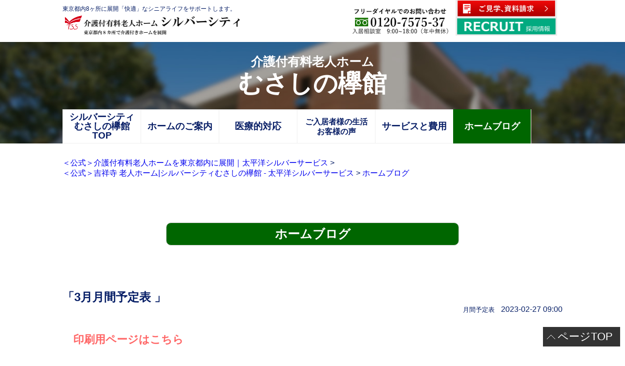

--- FILE ---
content_type: text/html; charset=UTF-8
request_url: https://www.kaiteki.info/sc_musashinokeyakikan/info/17230
body_size: 8288
content:
<!DOCTYPE html>
<html>
<head>
<meta charset="UTF-8">
<meta http-equiv="X-UA-Compatible" content="IE=edge">
<meta name="viewport" content="width=device-width, user-scalable=no, maximum-scale=1, initial-scale=1, viewport-fit=cover">
<meta name="format-detection" content="telephone=no">
<meta name="description" content="千川上水にほど近い緑あふれる閑静な住宅街に立地する介護付有料老人ホーム「シルバーシティむさしの欅館」（武蔵野市）。定員39名とコンパクトなので、職員の顔が見える家族のような温かさが自慢のホームです。">
<meta name="SKYPE_TOOLBAR" content="SKYPE_TOOLBAR_PARSER_COMPATIBLE">
<meta property="og:title" content="「3月月間予定表 」 - 吉祥寺 老人ホーム|ホームブログ|シルバーシティむさしの欅館 - 太平洋シルバーサービス">
<meta property="og:type" content="article">
<meta property="og:locale" content="ja_JP">
<meta property="og:url" content="https://www.kaiteki.info/sc_musashinokeyakikan/info/17230">
<meta property="og:site_name" content="老人ホーム太平洋シルバーサービス">
<meta property="og:image" content="https://p3.ssl-cdn.jp/prj/img/social/ogp-logo.png?cache=20251111112128">
<meta property="og:description" content="千川上水にほど近い緑あふれる閑静な住宅街に立地する介護付有料老人ホーム「シルバーシティむさしの欅館」（武蔵野市）。定員39名とコンパクトなので、職員の顔が見える家族のような温かさが自慢のホームです。">
<title>「3月月間予定表 」 - 吉祥寺 老人ホーム|ホームブログ|シルバーシティむさしの欅館 - 太平洋シルバーサービス</title>
<link rel="canonical" href="https://www.kaiteki.info/sc_musashinokeyakikan/info/17230">
<link rel="icon" type="image/x-icon" href="https://p3.ssl-cdn.jp/var/data/u/a6/e49bd014284/img/favicon.ico?cache=1475118425">
<link rel="shortcut icon" type="image/x-icon" href="https://p3.ssl-cdn.jp/var/data/u/a6/e49bd014284/img/favicon.ico?cache=1475118425">
<link rel="apple-touch-icon" href="https://p3.ssl-cdn.jp/var/data/u/a6/e49bd014284/img/webclip.png?cache=1475130572">
<link rel="apple-touch-icon-precomposed" href="https://p3.ssl-cdn.jp/var/data/u/a6/e49bd014284/img/webclip.png?cache=1475130572">
<link rel="stylesheet" media="all" href="https://p3.ssl-cdn.jp/share/css/theme/cache/one/dt-0-0.css?cache=20251111112128">
<script type="text/javascript" src="https://p3.ssl-cdn.jp/share/js/lib/jquery/versions/jquery-1.9.1.min.js?cache=20251111112128"></script>
<script type="text/javascript" src="https://p3.ssl-cdn.jp/share/js/app/Config/viewer-require.js?cache=20251111112128"></script>
<script type="text/javascript">
    require.urlArgs = 'cache=20251111112128';
    require.baseUrl = 'https://p3.ssl-cdn.jp/share/js';
</script>
<script type="text/javascript" src="https://p3.ssl-cdn.jp/share/js/lib/require/require.js?cache=20251111112128"></script>
<script type="application/ld+json">{"@context":"https:\/\/schema.org","@type":"BreadcrumbList","itemListElement":[{"@type":"ListItem","position":1,"name":"＜公式＞介護付有料老人ホームを東京都内に展開｜太平洋シルバーサービス","item":"https:\/\/www.kaiteki.info\/"},{"@type":"ListItem","position":2,"name":"＜公式＞吉祥寺 老人ホーム|シルバーシティむさしの欅館 - 太平洋シルバーサービス","item":"https:\/\/www.kaiteki.info\/sc_musashinokeyakikan"},{"@type":"ListItem","position":3,"name":"ホームブログ","item":"https:\/\/www.kaiteki.info\/sc_musashinokeyakikan\/info"}]}</script>
<meta name="viewport" content="width=device-width,initial-scale=1">
<script type="text/javascript" src="https://p3.ssl-cdn.jp/var/data/u/a6/e49bd014284/usr/js/script.js"></script>
<!-- Google Analytics [Start]-->
<script type="text/javascript">
var gaJsHost = (("https:" == document.location.protocol) ? "https://ssl." : "https://www.");
document.write(unescape("%3Cscript src='" + gaJsHost + "google-analytics.com/ga.js' type='text/javascript'%3E%3C/script%3E"));
</script>
<script type="text/javascript">
var pageTracker = _gat._getTracker("UA-3908214-1");
pageTracker._initData();
pageTracker._trackPageview();
</script>
<!-- Google Analytics [End]-->

<!-- Google tag (gtag.js) -->
<script async src="https://www.googletagmanager.com/gtag/js?id=G-7ZSKG0QZM6"></script>
<script>
  window.dataLayer = window.dataLayer || [];
  function gtag(){dataLayer.push(arguments);}
  gtag('js', new Date());

  gtag('config', 'G-7ZSKG0QZM6');
</script>

<script>
$(document).ready(function () {
    var range = 7;
    var tag = '🆕';
    var partSelector = '.part-NewsList, .part-BlogList, .part-News, .part-Blog';
    var timeSelector = '.list-article th time, header time';

    var today = new Date();
    today.setHours(0);
    today.setMinutes(0);
    today.setSeconds(0);
    today.setMilliseconds(0);
    $(partSelector).each(function () {
        $(this).find(timeSelector).each(function () {
            var ymd = $(this).text().split(' ')[0].split('-');
            if (ymd.length == 3) {
                var d = new Date(Number(ymd[0]), Number(ymd[1]) - 1, Number(ymd[2]));
                var diff = (today - d) / 86400000;
                if (diff < range) {
                    var $target = $(this).closest('tr').find('td.title a');
                    if (!$target.length) {
                        $target = $(this).closest('header').find('h1 span');
                    }
                    $target.append(tag);
                }
            }
        });
    });
});
</script>

<script>
$(document).data('disable-click', 0);
</script>
<script type="text/javascript">
    (function(c,l,a,r,i,t,y){
        c[a]=c[a]||function(){(c[a].q=c[a].q||[]).push(arguments)};
        t=l.createElement(r);t.async=1;t.src="https://www.clarity.ms/tag/"+i;
        y=l.getElementsByTagName(r)[0];y.parentNode.insertBefore(t,y);
    })(window, document, "clarity", "script", "p830ocb7wn");
</script>




<link rel="stylesheet" media="all" href="https://p3.ssl-cdn.jp/var/data/u/a6/e49bd014284/usr/css/sc_musashinokeyakikan2010.css">
<link rel="stylesheet" media="all" href="https://p3.ssl-cdn.jp/var/data/u/a6/e49bd014284/usr/css/keyaki_common.css">
<!--リリースの際はこちらのカスタムヘッドは外して各ページのcssを更新、jsを追加する-->
<script>
window.onload = function() {
    var navs = $('.head-nav.onScroll a');
    var nav_txts = ['shisetu', 'life', 'voice', 'service', 'info?m=l'];
    for (var i = 0; i < navs.length; i++) {
        var str = $(navs[i]).attr('href');
        var num = str.indexOf('/info');
        if (~num) {
            str = str.slice(0, num);
            $(navs[i]).attr('href',str + '/' + nav_txts[i]);
        }
    }
};
</script>

<script type="text/javascript">
    (function(c,l,a,r,i,t,y){
        c[a]=c[a]||function(){(c[a].q=c[a].q||[]).push(arguments)};
        t=l.createElement(r);t.async=1;t.src="https://www.clarity.ms/tag/"+i;
        y=l.getElementsByTagName(r)[0];y.parentNode.insertBefore(t,y);
    })(window, document, "clarity", "script", "p830ocb7wn");
</script><link rel="stylesheet" media="all" href="https://p3.ssl-cdn.jp/var/data/u/a6/e49bd014284/usr/css/sc_musashinokeyakikan.css"></head>
<body class="page-body dt-0-0 device-pc" data-page-id="21106" data-url="/sc_musashinokeyakikan/info" data-id-path="/20773/21103/21106/" data-http-root="http://www.kaiteki.info" data-https-root="https://www.kaiteki.info" data-max-width="1280-" data-site-ssl="1" data-sub-domain="kaiteki" style="">
<script>(function() {if (document.addEventListener) {    if ($(document).data("disable-click") === undefined) {        $(document).data("disable-click", "1");    }    document.addEventListener("click", function (evt) {        if ($(document).data("disable-click") == "1") {            evt.stopPropagation(); evt.preventDefault();            return false;        };    }, true);}var width=$(window).width()|$(document).width();$("body").addClass(width>=1024?"width-large":(width>=768?"width-medium":"width-small"));if (navigator.userAgent.toLowerCase().indexOf("mac os x") != -1    && navigator.userAgent.toLowerCase().indexOf("iphone os") == -1    && "ontouchstart" in window) {    $("body").removeClass("device-pc device-tablet device-sphone").addClass("device-tablet");}})();</script>
<div class="layout-page">

<!-- HEADER -->
<header class="layout-header">

    <!-- BLOCK -->
    <div data-block-id="253165" class="block block-Heading ">
        <h1 class="part part-Heading">
            <span class="piece piece-Heading">東京都内8ヶ所に展開「快適」なシニアライフをサポートします。</span>
        </h1>
    </div>
    <!-- BLOCK -->

    <!-- BLOCK -->
    <div data-block-id="253168" class="block block-Image ">
        <div class="b-body SetItem1 SetItemSmall1">
            <div class="part part-Image">
                <div class="piece piece-Image"><a href="tel:0120-7575-37" title="0120-7575-37"><img src="https://p3.ssl-cdn.jp/var/data/u/a6/e49bd014284/img/70/70dd528b8e74fce20d65d0c93000e7af.png.webp" alt="フリーダイヤル0120-7575-37"></a></div>
            </div>
        </div>
    </div>
    <!-- BLOCK -->

    <!-- BLOCK -->
    <div data-block-id="253166" class="block block-HeadingImage ">
            <div class="part part-Html">
                <div class="piece piece-Html">        <h2 class="part part-HeadingImage shisetu-common-header-wrap" style="margin:0;">
            <div class="piece piece-MultiImage"><a href="https://www.kaiteki.info/" title="トップページ"><img alt="東京都内8ヶ所で介護付きホームを展開 介護付有料老人ホーム シルバーシティ" src="https://p3.ssl-cdn.jp/var/data/u/a6/e49bd014284/usr/img/logo-head-shisetsu.png" class="shisetu-common-header-image" style="width:100%;"></a></div>
        </h2></div>
            </div>
    </div>
    <!-- BLOCK -->

    <!-- BLOCK -->
    <div data-block-id="253167" class="block block-Image ">
        <div class="b-body SetItem1 SetItemSmall1">
            <div class="part part-Image">
                <div class="piece piece-Image"><img src="https://p3.ssl-cdn.jp/var/data/u/a6/e49bd014284/img/9a/9a5e99cceb864f60118979fde00ca1e6.png.webp" alt="フリーダイヤル0120-7575-37"></div>
            </div>
        </div>
    </div>
    <!-- BLOCK -->

    <!-- BLOCK -->
    <div data-block-id="253169" class="block block-Image ">
        <div class="b-body SetItem1 SetItemSmall1">
            <div class="part part-Image">
                <div class="piece piece-Image"><a href="https://www.kaiteki.info/request?frompage=21106" title="介護付有料老人ホームのシルバーシティを東京都内に展開|資料請求・お問い合わせ - 太平洋シルバーサービス" data-ssl-page="1"><img src="https://p3.ssl-cdn.jp/var/data/u/a6/e49bd014284/img/29/29800580d82037eeeaf87a1cf5c95ae6.png.webp" alt="ご見学、資料請求"></a></div>
            </div>
            <div class="part part-Image">
                <div class="piece piece-Image"><a href="https://www.silverservice-recruit.com/" title="https://www.silverservice-recruit.com/"><img src="https://p3.ssl-cdn.jp/var/data/u/a6/e49bd014284/img/5d/5d39a82473999905ada9531b84711397.png.webp" alt="採用情報"></a></div>
            </div>
        </div>
    </div>
    <!-- BLOCK -->

    <!-- BLOCK -->
    <div data-block-id="253170" class="block block-Image ">
        <div class="b-body SetItem1 SetItemSmall1">
            <div class="part part-Image">
                <div class="piece piece-Image"><a href="https://www.kaiteki.info/request?frompage=21106" title="介護付有料老人ホームのシルバーシティを東京都内に展開|資料請求・お問い合わせ - 太平洋シルバーサービス" data-ssl-page="1"><img src="https://p3.ssl-cdn.jp/var/data/u/a6/e49bd014284/img/e5/e5cffb1bc99ef37e30373c97b5b839fd.png.webp" alt="ご見学、資料請求"></a></div>
            </div>
            <div class="part part-Image">
                <div class="piece piece-Image"><img src="https://p3.ssl-cdn.jp/var/data/u/a6/e49bd014284/img/6f/6f3f93046999f3d235dddcddb19c9241.png.webp" alt="採用情報"></div>
            </div>
        </div>
    </div>
    <!-- BLOCK -->

    <!-- BLOCK -->
    <div data-block-id="253174" class="block block-Html ">
        <div class="b-body">
            <div class="part part-Html">
                <div class="piece piece-Html"><script type="text/javascript" src="https://p3.ssl-cdn.jp/var/data/u/a6/e49bd014284/usr/js/header201803_home.js"></script>
                  <!-- head-nav 固定時-->
                  <ul class="head-nav onDefault">
                    <li><a href="./shisetu" class="" style="background-image:none;"><span>ホームのご案内</span></a></li>
                    <li><a href="./life" class=""><span>医療的対応</span></a></li>
                    <li><a href="./voice" class=""><span>ご入居者様の生活</span></a></li>
                    <li><a href="./service" class=""><span>サービスと費用</span></a></li>
                    <li><a href="./info?m=l" class=""><span>ブログ</span></a></li>
                  </ul>
                  <!-- //head-nav -->
                  <!-- head-nav スクロール時 -->
                  <ul class="head-nav onScroll">
                    <li><a href="./shisetu" class="" style="background-image:none;"><span>ホームのご案内</span></a></li>
                    <li><a href="./life" class=""><span>医療的対応</span></a></li>
                    <li><a href="./voice" class=""><span>ご入居者様の生活</span></a></li>
                    <li><a href="./service" class=""><span>サービスと費用</span></a></li>
                    <li><a href="./info?m=l" class=""><span>ブログ</span></a></li>
                  </ul>
                  <!-- //head-nav -->
                  <!-- head-nav 
                  <ul class="head-nav2 onScroll" id="head-navigation2">
                    <li><a href="./shisetu" class=""><span>ホームのご案内</span></a></li>
                    <li><a href="./life" class=""><span>医療的対応</span></a></li>
                    <li><a href="./voice" class=""><span>ご入居者様の生活</span></a></li>
                    <li><a href="./service" class=""><span>サービスと費用</span></a></li>
                    <li><a href="./info?m=l" class=""><span>ブログ</span></a></li>
                  </ul>
                   //head-nav --> </div>
            </div>
        </div>
    </div>
    <!-- BLOCK -->

</header>
<!-- HEADER -->

<!-- BODY-HEADER -->
<div class="layout-body-header ct-0-0 device-pc width-large">

    <!-- BLOCK -->
    <div data-block-id="139291" class="block block-Html ">
        <div class="b-body">
            <div class="part part-Html">
                <div class="piece piece-Html">                  <!-- mainvisual -->
                  <section class="mainvisual">
                    <div class="mainvisual__inner">
                      <h1><small>介護付有料老人ホーム</small><br>むさしの欅館</h1>
                    </div>
                  </section>
                  <!-- //mainvisual --></div>
            </div>
        </div>
    </div>
    <!-- BLOCK -->

    <!-- BLOCK -->
    <div data-block-id="139292" class="block block-Html ">
        <div class="b-body">
            <div class="part part-Html">
                <div class="piece piece-Html"><div class="navigationListOuter">
<div class="navigationListContainer">
<ul class="navigationList">
    <li><a href="/sc_musashinokeyakikan" class=""><span>シルバーシティむさしの欅館TOP</span></a></li>
    <li><a href="/sc_musashinokeyakikan/shisetu" class=""><span>ホームのご案内</span></a></li>
    <li><a href="/sc_musashinokeyakikan/life" class=""><span>医療的対応</span></a></li>
    <li><a href="/sc_musashinokeyakikan/voice" class=""><span><small>ご入居者様の生活 お客様の声</small></span></a></li>
    <li><a href="/sc_musashinokeyakikan/service" class=""><span>サービスと費用</span></a></li>
    <li><a href="/sc_musashinokeyakikan/info?m=l" class="active"><span>ホームブログ</span></a></li>
</ul>
</div>
</div></div>
            </div>
        </div>
    </div>
    <!-- BLOCK -->

    <!-- BLOCK -->
    <div data-block-id="139290" class="block block-Breadcrumb ">
        <div class="b-body">
            <div class="part part-Breadcrumb">
                <span class="piece piece-Breadcrumb"><a href="https://www.kaiteki.info/" title="トップページ"><span title="＜公式＞介護付有料老人ホームを東京都内に展開｜太平洋シルバーサービス">＜公式＞介護付有料老人ホームを東京都内に展開｜太平洋シルバーサービス</span></a> <span class="delimiter">&#x3e;</span> <span><a href="https://www.kaiteki.info/sc_musashinokeyakikan" title="＜公式＞吉祥寺 老人ホーム|シルバーシティむさしの欅館 - 太平洋シルバーサービス"><span title="＜公式＞吉祥寺 老人ホーム|シルバーシティむさしの欅館 - 太平洋シルバーサービス">＜公式＞吉祥寺 老人ホーム|シルバーシティむさしの欅館 - 太平洋シルバーサービス</span></a> <span class="delimiter">&#x3e;</span> <span><a href="https://www.kaiteki.info/sc_musashinokeyakikan/info" title="吉祥寺 老人ホーム|ホームブログ|シルバーシティむさしの欅館 - 太平洋シルバーサービス"><span title="ホームブログ">ホームブログ</span></a></span></span></span>
            </div>
        </div>
    </div>
    <!-- BLOCK -->

</div>
<!-- BODY-HEADER -->

<div class="layout-body">

<!-- CONTENTS -->
<div class="layout-contents ct-0-0 device-pc width-large">

    <!-- BLOCK -->
    <div data-block-id="139288" class="block block-Blog ">
        <div class="b-head pattern1"><h1><span>ホームブログ</span></h1></div>
        <div class="b-body">
            <div class="part part-Blog">
                <div class="piece piece-Blog"><article class="pattern1">
                     <header>
                         <h1><span>「3月月間予定表 」</span></h1>
                         <div><span title="月間予定表" class="category base-background-white">月間予定表</span><time>2023-02-27 09:00</time>
                         </div>
                     </header>
                     <div class="RichText"><span class="w-f-w-bold"><span class="w-f-c-pink"></span></span><span class="w-f-w-bold"><span class="w-f-c-pink"></span></span><span class="w-f-w-bold"><span class="w-f-c-pink"></span></span><span class="w-f-w-bold"><span class="w-f-c-pink"></span></span><span class="w-f-w-bold"><span class="w-f-c-pink"></span></span><span class="w-f-w-bold"><span class="w-f-c-pink"></span></span><a href="https://p3.ssl-dl.jp/dl/12427-d4db70e5f73ec9c2bc79a159e8ada5ec" title="欅2023.3" data-ext="pdf"><span class="w-f-w-bold"><span class="w-f-c-pink">印刷用ページはこちら</span></span></a><a href="https://p3.ssl-dl.jp/dl/12245-df69b2e7f3f80dad897d4e8a2ba550e0" title="欅2023.1（本社指示）" data-ext="pdf"><br><div class="w-a-center"></div><div class="w-a-center"></div><div class="w-a-center"></div><div class="w-a-center"></div><div class="w-a-center"></div><div class="w-a-center"></div></a><div class="w-a-center"><img src="https://p3.ssl-cdn.jp/var/data/u/a6/e49bd014284/img/ef/ef62bc12c927e915aaf542ec092474c1.jpeg.webp" alt="シルバーシティむさしの欅館　3月月間予定表" data-display="inline"></div></div>
                 </article><ul class="paging"><li class="previous"><a href="https://www.kaiteki.info/sc_musashinokeyakikan/info/17208">「ピアノコンサート＆スイーツラウンジ」</a></li><li class="next"><a href="https://www.kaiteki.info/sc_musashinokeyakikan/info/17332">「4月月間予定表 」</a></li></ul><div><input type="hidden" name="url" data-blog-url value="https://www.kaiteki.info/sc_musashinokeyakikan/info"><select name="c" data-blog-param="c"><option value="">記事一覧</option><option value="">全て(248)</option><option value="376">ブログ(209)</option><option value="398">月間予定表(39)</option></select><select name="ym" data-blog-param="ym"><option value="">アーカイブ</option><option value="202511">2025年11月(2)</option><option value="202510">2025年10月(2)</option><option value="202509">2025年09月(2)</option><option value="202508">2025年08月(3)</option><option value="202507">2025年07月(1)</option><option value="202506">2025年06月(2)</option><option value="202505">2025年05月(3)</option><option value="202504">2025年04月(3)</option><option value="202503">2025年03月(3)</option><option value="202502">2025年02月(2)</option><option value="202501">2025年01月(2)</option><option value="202412">2024年12月(4)</option><option value="202411">2024年11月(2)</option><option value="202410">2024年10月(3)</option><option value="202409">2024年09月(2)</option><option value="202408">2024年08月(3)</option><option value="202407">2024年07月(2)</option><option value="202406">2024年06月(2)</option><option value="202405">2024年05月(3)</option><option value="202404">2024年04月(3)</option><option value="202403">2024年03月(2)</option><option value="202402">2024年02月(3)</option><option value="202401">2024年01月(2)</option><option value="202312">2023年12月(2)</option><option value="202310">2023年10月(2)</option><option value="202309">2023年09月(3)</option><option value="202308">2023年08月(2)</option><option value="202307">2023年07月(3)</option><option value="202306">2023年06月(2)</option><option value="202305">2023年05月(2)</option><option value="202304">2023年04月(2)</option><option value="202303">2023年03月(1)</option><option value="202302">2023年02月(3)</option><option value="202301">2023年01月(2)</option><option value="202212">2022年12月(3)</option><option value="202211">2022年11月(1)</option><option value="202210">2022年10月(4)</option><option value="202209">2022年09月(4)</option><option value="202208">2022年08月(2)</option><option value="202206">2022年06月(2)</option><option value="202205">2022年05月(1)</option><option value="202204">2022年04月(1)</option><option value="202202">2022年02月(1)</option><option value="202201">2022年01月(1)</option><option value="202112">2021年12月(1)</option><option value="202111">2021年11月(5)</option><option value="202110">2021年10月(1)</option><option value="202106">2021年06月(1)</option><option value="202101">2021年01月(1)</option><option value="202012">2020年12月(3)</option><option value="202010">2020年10月(1)</option><option value="202009">2020年09月(2)</option><option value="202008">2020年08月(1)</option><option value="202004">2020年04月(1)</option><option value="202003">2020年03月(2)</option><option value="202002">2020年02月(1)</option><option value="202001">2020年01月(1)</option><option value="201912">2019年12月(6)</option><option value="201911">2019年11月(1)</option><option value="201910">2019年10月(5)</option><option value="201909">2019年09月(3)</option><option value="201908">2019年08月(1)</option><option value="201907">2019年07月(1)</option><option value="201906">2019年06月(1)</option><option value="201905">2019年05月(3)</option><option value="201904">2019年04月(3)</option><option value="201903">2019年03月(1)</option><option value="201902">2019年02月(3)</option><option value="201901">2019年01月(2)</option><option value="201812">2018年12月(2)</option><option value="201811">2018年11月(2)</option><option value="201810">2018年10月(4)</option><option value="201809">2018年09月(2)</option><option value="201808">2018年08月(3)</option><option value="201807">2018年07月(6)</option><option value="201806">2018年06月(5)</option><option value="201805">2018年05月(2)</option><option value="201802">2018年02月(2)</option><option value="201801">2018年01月(2)</option><option value="201712">2017年12月(2)</option><option value="201711">2017年11月(4)</option><option value="201710">2017年10月(2)</option><option value="201709">2017年09月(2)</option><option value="201707">2017年07月(3)</option><option value="201706">2017年06月(1)</option><option value="201705">2017年05月(5)</option><option value="201704">2017年04月(1)</option><option value="201703">2017年03月(2)</option><option value="201702">2017年02月(1)</option><option value="201701">2017年01月(1)</option><option value="201612">2016年12月(3)</option><option value="201611">2016年11月(4)</option><option value="201610">2016年10月(3)</option><option value="201609">2016年09月(3)</option><option value="201608">2016年08月(4)</option><option value="201607">2016年07月(3)</option><option value="201606">2016年06月(4)</option><option value="201605">2016年05月(3)</option><option value="201604">2016年04月(1)</option><option value="201603">2016年03月(3)</option><option value="201602">2016年02月(3)</option><option value="201601">2016年01月(3)</option><option value="201512">2015年12月(4)</option><option value="201511">2015年11月(2)</option></select></div></div>
            </div>
        </div>
    </div>
    <!-- BLOCK -->

</div>
<!-- CONTENTS -->

</div>

<!-- BODY-FOOTER -->
<div class="layout-body-footer ct-0-0 device-pc width-large">

    <!-- BLOCK -->
    <div data-block-id="139293" class="block block-Html ">
        <div class="b-body">
            <div class="part part-Html">
                <div class="piece piece-Html">                  <!-- .footer-information -->
                  <section class="footer-information">
                    <!-- .footer-information__inner -->
                    <div class="footer-information__inner">
                      <!-- .footer-information__inner__left -->
                      <div class="footer-information__inner__left">
                        <h1>
                          <!-- 施設名 -->
                          <small>介護付有料老人ホーム</small><br>
                          シルバーシティむさしの欅館
                        </h1> 
                        <p class="access">
東京都武蔵野市緑町3丁目3番3号<br>
ＪＲ中央線「三鷹」駅北口1番バス乗り場より約2㎞ (バス約7分）<br>
「市営プール」バス停より約150m（徒歩約2分）<br>
                        </p>
                      </div>
                      <!-- //.footer-information__inner__left -->
                      
                      <!-- .footer-information__inner__right -->
                      <a href="tel:0422-50-3360" class="footer-information__inner__right tel-link">
                        <strong>このホームへのお問い合わせ</strong>
                        <span class="tel-no">0422-50-3360</span>
                        9:00～18:00（年中無休）
                      </a>
                      <!-- //.footer-information__inner__right -->
                      
                    </div>
                    <!-- //.footer-information__inner -->
                  </section>
                  <!-- //.footer-information --></div>
            </div>
        </div>
    </div>
    <!-- BLOCK -->

    <!-- BLOCK -->
    <div data-block-id="139289" class="block block-PageTop ">
        <div class="b-body">
            <div class="part part-PageTop">
                <div class="piece piece-PageTop a-right" ><a href="#Top" data-tag-name="backTop">ページTOP</a></div>
            </div>
        </div>
    </div>
    <!-- BLOCK -->

</div>
<!-- BODY-FOOTER -->

<!-- FOOTER -->
<footer class="layout-footer">

    <!-- BLOCK -->
    <div data-block-id="253171" class="block block-Html ">
        <div class="b-body">
            <div class="part part-Html">
                <div class="piece piece-Html">                  <!-- .footer-container -->
                  <section class="footer-container">
                    <div class="footer-block1">
                      <img src="https://p3.ssl-cdn.jp/var/data/u/a6/e49bd014284/usr/img/footer_logo.png" alt="太平洋シルバーサービス">
                        <ul class="footer-block1__link-list">
                          <li><a href="https://www.kaiteki.info/">TOP</a></li>
                          <li><a href="https://www.kaiteki.info/silver_city">シルバーシティについて</a></li>
                          <li><a href="https://www.kaiteki.info/company">会社案内</a></li>
                          <li><a href="https://www.kaiteki.info/q_a">よくある質問</a></li>
                          <li><a href="https://www.kaiteki.info/atoizu"><small>ギャラリー</small>あと・いず</a></li>
                          <li><a href="https://www.kaiteki.info/gin">銀のテーブル</a></li>
                          <li><a href="https://www.silverservice-recruit.com/">採用情報</a></li>  
                          <li><a href="https://www.kaiteki.info/news?m=l">お知らせ</a></li>
                        </ul>
                        
                        <ul class="footer-block1__link-list2">
                          <li><img src="https://p3.ssl-cdn.jp/var/data/u/a6/e49bd014284/usr/img/icon_iso9001.png" alt="ISO9001 認証取得"></li>
                          <!--<li><img src="https://p3.ssl-cdn.jp/var/data/u/a6/e49bd014284/usr/img/corporation_banner1.png" alt="公益社団法人 全国有料老人ホーム協会加盟"></li>  
                          <li><img src="https://p3.ssl-cdn.jp/var/data/u/a6/e49bd014284/usr/img/corporation_banner2_02.png" alt="一般社団法人 全国介護付きホーム協会"></li>
                          <li><img src="https://p3.ssl-cdn.jp/var/data/u/a6/e49bd014284/usr/img/corporation_banner3.png" alt="一般社団法人 日本在宅介護協会加盟"></li>-->
                        </ul>
                    </div>
                    <!-- .footer-block2 -->
                    <div class="footer-block2">
                      <!-- リンク -->
                      <a href="https://www.kaiteki.info/sc_tetsugakudou" class="city-link border-color1">
                        介護付有料老人ホーム<br>
                        <b>シルバーシティ哲学堂</b><br>
                        <p class="city-link__detail">〒165-0025<br>
                        東京都中野区沼袋2丁目12番12号<br>
                        TEL: 03-3319-7711 </p>
                      </a>
                      <!-- //リンク -->
                      <!-- リンク -->
                      <a href="https://www.kaiteki.info/sc_seisekisakuragaoka" class="city-link border-color2">
                        介護付有料老人ホーム<br>
                        <b>シルバーシティ聖蹟桜ヶ丘</b><br>
                        <p class="city-link__detail">〒206-0002<br>
                        東京都多摩市一ノ宮2丁目5番地17号<br>
                        TEL: 042-371-0601 </p>
                      </a>
                      <!-- //リンク -->
                      <!-- リンク -->
                      <a href="https://www.kaiteki.info/sc_musashisakai" class="city-link border-color3">
                        介護付有料老人ホーム<br>
                        <b>シルバーシティ武蔵境</b><br>
                        <p class="city-link__detail">〒180-0023<br>
                        東京都武蔵野市境南町2丁目8番19号<br>
                        TEL: 0422-33-6011</p>
                      </a>
                      <!-- //リンク -->
                      <!-- リンク -->
                      <a href="https://www.kaiteki.info/sc_syakujii_kita" class="city-link border-color4">
                        介護付有料老人ホーム<br>
                        <b>シルバーシティ石神井北館</b><br>
                        <p class="city-link__detail">〒177-0052<br>
                        東京都練馬区関町東1丁目15番12号<br>
                        TEL: 03-5991-5291 </p>
                      </a>
                      <!-- //リンク -->
                      <!-- リンク -->
                      <a href="https://www.kaiteki.info/sc_musashino" class="city-link border-color5">
                        介護付有料老人ホーム<br>
                        <b>シルバーシティ武蔵野</b><br>
                        <p class="city-link__detail">〒180-0012<br>
                        東京都武蔵野市緑町3丁目3番10号<br>
                        TEL: 0422-36-1620 </p>
                      </a>
                      <!-- //リンク -->
                      <!-- リンク -->
                      <a href="https://www.kaiteki.info/sc_syakujii_minami" class="city-link border-color6">
                        介護付有料老人ホーム<br>
                        <b>シルバーシティ石神井南館</b><br>
                        <p class="city-link__detail">〒177-0052<br>
                        東京都練馬区関町東1丁目16番14号<br>
                        TEL: 03-5991-8151</p>
                      </a>
                      <!-- //リンク -->
                      <!-- リンク -->
                      <a href="https://www.kaiteki.info/sc_komagome" class="city-link border-color7">
                        介護付有料老人ホーム<br>
                        <b>シルバーシティ駒込</b><br>
                        <p class="city-link__detail">〒114-0024<br>
                        東京都北区西ヶ原1丁目45番1号<br>
                        TEL: 03-3918-7220 </p>
                      </a>
                      <!-- //リンク -->
                      <!-- リンク -->
                      <a href="https://www.kaiteki.info/sc_musashinokeyakikan" class="city-link border-color8">
                        介護付有料老人ホーム<br>
                        <b>シルバーシティむさしの欅館</b><br>
                        <p class="city-link__detail">〒180-0012<br>
                        東京都武蔵野市緑町3丁目3番3号<br>
                        TEL: 0422-50-3360  </p>
                      </a>
                      <!-- //リンク -->
                      

                      
　　　　　　　　　

                      <!-- facebookページリンク -->
                      <a href="https://www.facebook.com/taiheiyo.silverservice">
                        <img src="https://p3.ssl-cdn.jp/var/data/u/a6/e49bd014284/usr/img/Facebook1.jpg" alt="太平洋シルバーサービス公式Facebookページ">　　　　　　 </a>
                      <!-- リンク -->
                      <!-- Instagramアカウントリンク -->
                      <a href="https://www.instagram.com/taiheiyo.silverservice/">
                        <img src="https://p3.ssl-cdn.jp/var/data/u/a6/e49bd014284/usr/img/Instagram5.png" alt="太平洋シルバーサービス公式Instagram"></a>
                      <!-- リンク -->
                      <!--<p class="city-link">
                        <img src="https://p3.ssl-cdn.jp/var/data/u/a6/e49bd014284/usr/img/icon_iso9001.png" alt="ISO9001 認証取得">
                        <a href="http://www.silvercity.jp/" target="_blank"><img src="https://p3.ssl-cdn.jp/var/data/u/a6/e49bd014284/usr/img/banner_bottom2_iso.png" alt="太平洋シルバーサービス北海道"></a> 
                        <a href="http://jafnavi.jp/" target="_blank"><img src="https://p3.ssl-cdn.jp/var/data/u/a6/e49bd014284/usr/img/jaf_navi.png" alt="JAFナビ"></a> 
                      </p>-->
                      <!-- //リンク -->
                      
                    </div>
                    <!-- //.footer-block2 --> 

<script type="text/javascript">
    window._pt_lt = new Date().getTime();
    window._pt_sp_2 = [];
    _pt_sp_2.push('setAccount,45e0f1f2');
    var _protocol = (("https:" == document.location.protocol) ? " https://" : " http://");
    (function() {
        var atag = document.createElement('script'); atag.type = 'text/javascript'; atag.async = true;
        atag.src = _protocol + 'js.ptengine.jp/pta.js';
        var stag = document.createElement('script'); stag.type = 'text/javascript'; stag.async = true;
        stag.src = _protocol + 'js.ptengine.jp/pts.js';
        var s = document.getElementsByTagName('script')[0]; 
        s.parentNode.insertBefore(atag, s); s.parentNode.insertBefore(stag, s);
    })();
</script>

</div>
            </div>
        </div>
    </div>
    <!-- BLOCK -->

    <!-- BLOCK -->
    <div data-block-id="253172" class="block block-HorizontalList ">
        <div class="b-body">
            <div class="part part-HorizontalList">
                
                <ul class="piece piece-HorizontalList SetItem9">
                    <li><a href="https://www.kaiteki.info/link" title=" 介護付有料老人ホームのシルバーシティを東京都内に展開|当サイトへのリンクについて - 太平洋シルバーサービス">当サイトへのリンクについて　</a>                    </li>
                    <li><a>|</a>                    </li>
                    <li><a href="https://www.kaiteki.info/privacy" title="介護付有料老人ホームのシルバーシティを東京都内に展開|個人情報保護方針 - 太平洋シルバーサービス">　個人情報保護方針　</a>                    </li>
                    <li><a>|</a>                    </li>
                    <li><a href="https://www.kaiteki.info/socialmedia-policy" title=" 介護付有料老人ホームのシルバーシティを東京都内に展開|ソーシャルメディアポリシー - 太平洋シルバーサービス">　ソーシャルメディアポリシー　</a>                    </li>
                    <li><a>|</a>                    </li>
                    <li><a href="https://www.kaiteki.info/socialmedia-riyoukiyaku" title="介護付有料老人ホームのシルバーシティを東京都内に展開|ソーシャルメディア利用規約 - 太平洋シルバーサービス">　ソーシャルメディア利用規約　</a>                    </li>
                    <li><a>|</a>                    </li>
                    <li><a href="https://www.kaiteki.info/sitemap" title="介護付有料老人ホームのシルバーシティを東京都内に展開|サイトマップ - 太平洋シルバーサービス">　サイトマップ</a>                    </li>
                </ul>

            </div>
        </div>
    </div>
    <!-- BLOCK -->

    <!-- BLOCK -->
    <div data-block-id="253164" class="block block-Copyright ">
        <div class="b-body">
            <div class="part part-Copyright">
                <div class="piece piece-Copyright"><p>(c)taiheiyo silver service co,.Ltd</p></div>
            </div>
        </div>
    </div>
    <!-- BLOCK -->

    <!-- BLOCK -->
    <div data-block-id="253173" class="block block-Html ">
        <div class="b-body">
            <div class="part part-Html">
                <div class="piece piece-Html"><script type="text/javascript">
/* <![CDATA[ */
var google_conversion_id = 859919843;
var google_custom_params = window.google_tag_params;
var google_remarketing_only = true;
/* ]]> */
</script>
<script type="text/javascript" src="//www.googleadservices.com/pagead/conversion.js">
</script>
<noscript>
<div style="display:inline;">
<img height="1" width="1" style="border-style:none;" alt="" src="//googleads.g.doubleclick.net/pagead/viewthroughconversion/859919843/?guid=ON&amp;script=0"/>
</div>
</noscript>

<script type="text/javascript" language="javascript">
/* <![CDATA[ */
var yahoo_retargeting_id = 'LOHG80KA25';
var yahoo_retargeting_label = '';
var yahoo_retargeting_page_type = '';
var yahoo_retargeting_items = [{item_id: '', category_id: '', price: '', quantity: ''}];
/* ]]> */
</script>
<script type="text/javascript" language="javascript" src="//b92.yahoo.co.jp/js/s_retargeting.js"></script>
</div>
            </div>
        </div>
    </div>
    <!-- BLOCK -->

</footer>
<!-- FOOTER -->

</div>
<script type="text/javascript">
require(['app/Viewer/Start'], function (Start) {
Start.ViewerRouter.Viewer.useScripts(["Entry","PageTop"], 'piece');
Start.ViewerRouter.Init();
});</script>
</body>
</html>


--- FILE ---
content_type: text/css
request_url: https://p3.ssl-cdn.jp/var/data/u/a6/e49bd014284/usr/css/sc_musashinokeyakikan2010.css
body_size: 37922
content:
@charset "UTF-8";
/* line 28, ../scss/_init.scss */
.layout-body {
  margin-top: 0;
  margin-bottom: 0;
}

/* line 33, ../scss/_init.scss */
body {
  font-family: Roboto, Droid Sans, Yu Gothic, Meiryo, Hiragino Kaku Gothic ProN, Hiragino Kaku Gothic Pro, lucida grande, tahoma, verdana, arial, sans-serif;
  color: #061E66;
}

/* line 13, ../scss/_common.scss */
a:link {
  text-decoration: none;
}

/* line 14, ../scss/_common.scss */
a:visited {
  text-decoration: none;
}

/* line 15, ../scss/_common.scss */
a:hover {
  text-decoration: none;
}

/* line 16, ../scss/_common.scss */
a:active {
  text-decoration: none;
}

/* line 19, ../scss/_common.scss */
.modal-ImageGallery {
  z-index: 10000 !important;
}

/* line 25, ../scss/_common.scss */
.block-Blog .piece ul.paging {
  display: table;
  margin: 0 auto 10px auto;
  box-sizing: border-box;
  table-layout: fixed;
  border-collapse: separate;
  border-spacing: 10px;
  padding: 0;
  width: auto;
}
/* line 35, ../scss/_common.scss */
.block-Blog select {
  font-size: 120%;
  margin-right: 30px;
}

/* line 42, ../scss/_common.scss */
*:disabled {
  cursor: not-allowed !important;
}

/* line 47, ../scss/_common.scss */
div[data-block-id="165902"], div[data-block-id="165905"], div[data-block-id="165912"], div[data-block-id="165915"], div[data-block-id="165918"], div[data-block-id="165921"], div[data-block-id="165924"], div[data-block-id="166736"], div[data-block-id="166759"], div[data-block-id="166757"], div[data-block-id="166760"], div[data-block-id="170465"], div[data-block-id="166806"], div[data-block-id="170466"], div[data-block-id="170427"], div[data-block-id="170469"], div[data-block-id="166779"], div[data-block-id="170464"] {
  display: none;
}

@media print, screen and (min-width: 769px) {
  /* line 53, ../scss/_common.scss */
  * {
    box-sizing: border-box;
  }

  /* line 56, ../scss/_common.scss */
  .sp-view {
    display: none;
  }

  /* line 61, ../scss/_common.scss */
  header.layout-header {
    width: 100%;
    background-color: #ffffff;
    margin: 0 auto;
    position: fixed;
    z-index: 99;
  }
  /* line 67, ../scss/_common.scss */
  header.layout-header .layout-header__inner {
    margin: 0 auto;
    position: relative;
    max-width: 1024px;
  }
  /* line 73, ../scss/_common.scss */
  header.layout-header div[data-block-id="133904"], header.layout-header div[data-block-id="167431"], header.layout-header div[data-block-id="177230"], header.layout-header div[data-block-id="253165"] {
    max-width: 1024px;
    margin: 0 auto;
    padding-top: 10px;
  }
  /* line 77, ../scss/_common.scss */
  header.layout-header div[data-block-id="133904"] h1 .piece, header.layout-header div[data-block-id="167431"] h1 .piece, header.layout-header div[data-block-id="177230"] h1 .piece, header.layout-header div[data-block-id="253165"] h1 .piece {
    font-size: 12px;
    font-weight: normal;
  }
  /* line 84, ../scss/_common.scss */
  header.layout-header div[data-block-id="133905"], header.layout-header div[data-block-id="167432"], header.layout-header div[data-block-id="177231"], header.layout-header div[data-block-id="253166"] {
    display: inline-block;
    width: 58%;
    vertical-align: top;
    padding-top: 5px;
    padding-left: 5px;
    height: 51px;
  }
  /* line 91, ../scss/_common.scss */
  header.layout-header div[data-block-id="133905"] img, header.layout-header div[data-block-id="167432"] img, header.layout-header div[data-block-id="177231"] img, header.layout-header div[data-block-id="253166"] img {
    width: 358px !important;
  }
  /* line 94, ../scss/_common.scss */
  header.layout-header div[data-block-id="133905"] .piece, header.layout-header div[data-block-id="167432"] .piece, header.layout-header div[data-block-id="177231"] .piece, header.layout-header div[data-block-id="253166"] .piece {
    text-align: left;
  }
  /* line 100, ../scss/_common.scss */
  header.layout-header div[data-block-id="133906"], header.layout-header div[data-block-id="167433"], header.layout-header div[data-block-id="177232"], header.layout-header div[data-block-id="253167"] {
    display: inline-block;
    width: 20.6%;
    padding-right: 15px;
    height: 65px;
    vertical-align: top;
    margin-top: -10px !important;
  }
  /* line 107, ../scss/_common.scss */
  header.layout-header div[data-block-id="133906"] img, header.layout-header div[data-block-id="167433"] img, header.layout-header div[data-block-id="177232"] img, header.layout-header div[data-block-id="253167"] img {
    width: 210px !important;
  }
  /* line 113, ../scss/_common.scss */
  header.layout-header div[data-block-id="133908"], header.layout-header div[data-block-id="167435"], header.layout-header div[data-block-id="177234"], header.layout-header div[data-block-id="253169"] {
    display: inline-block;
    vertical-align: top;
    width: 20.3%;
    height: 89px;
    margin-top: -30px !important;
    position: relative;
  }
  /* line 120, ../scss/_common.scss */
  header.layout-header div[data-block-id="133908"] .part, header.layout-header div[data-block-id="167435"] .part, header.layout-header div[data-block-id="177234"] .part, header.layout-header div[data-block-id="253169"] .part {
    margin: 0 !important;
  }
  /* line 123, ../scss/_common.scss */
  header.layout-header div[data-block-id="133908"] .part .piece a:hover, header.layout-header div[data-block-id="167435"] .part .piece a:hover, header.layout-header div[data-block-id="177234"] .part .piece a:hover, header.layout-header div[data-block-id="253169"] .part .piece a:hover {
    filter: progid:DXImageTransform.Microsoft.Alpha(Opacity=30);
    opacity: 0.3;
  }
  /* line 132, ../scss/_common.scss */
  header.layout-header div[data-block-id="133907"], header.layout-header div[data-block-id="133909"], header.layout-header div[data-block-id="167434"], header.layout-header div[data-block-id="167436"], header.layout-header div[data-block-id="177233"], header.layout-header div[data-block-id="177235"], header.layout-header div[data-block-id="253168"], header.layout-header div[data-block-id="253170"] {
    display: none;
  }
  /* line 137, ../scss/_common.scss */
  header.layout-header.movingHeader {
    /* スクロール中のヘッダのスタイル */
    /* スクロール中のヘッダのスタイルここまで */
  }
  /* line 140, ../scss/_common.scss */
  header.layout-header.movingHeader div[data-block-id="133904"], header.layout-header.movingHeader div[data-block-id="167431"], header.layout-header.movingHeader div[data-block-id="177230"], header.layout-header.movingHeader div[data-block-id="253165"] {
    display: none;
  }
  /* line 145, ../scss/_common.scss */
  header.layout-header.movingHeader div[data-block-id="133905"], header.layout-header.movingHeader div[data-block-id="167432"], header.layout-header.movingHeader div[data-block-id="177231"], header.layout-header.movingHeader div[data-block-id="253166"] {
    display: inline-block;
    width: 58%;
    vertical-align: top;
    padding-top: 5px;
    padding-left: 5px;
    height: 51px;
  }
  /* line 152, ../scss/_common.scss */
  header.layout-header.movingHeader div[data-block-id="133905"] img, header.layout-header.movingHeader div[data-block-id="167432"] img, header.layout-header.movingHeader div[data-block-id="177231"] img, header.layout-header.movingHeader div[data-block-id="253166"] img {
    width: 358px !important;
  }
  /* line 155, ../scss/_common.scss */
  header.layout-header.movingHeader div[data-block-id="133905"] .piece, header.layout-header.movingHeader div[data-block-id="167432"] .piece, header.layout-header.movingHeader div[data-block-id="177231"] .piece, header.layout-header.movingHeader div[data-block-id="253166"] .piece {
    text-align: left;
  }
  /* line 161, ../scss/_common.scss */
  header.layout-header.movingHeader div[data-block-id="133906"], header.layout-header.movingHeader div[data-block-id="167433"], header.layout-header.movingHeader div[data-block-id="177232"], header.layout-header.movingHeader div[data-block-id="253167"] {
    display: none;
  }
  /* line 166, ../scss/_common.scss */
  header.layout-header.movingHeader div[data-block-id="133908"], header.layout-header.movingHeader div[data-block-id="167435"], header.layout-header.movingHeader div[data-block-id="177234"], header.layout-header.movingHeader div[data-block-id="253169"] {
    display: inline-block;
    vertical-align: top;
    width: 40%;
    height: 89px;
    margin-top: -30px !important;
    position: relative;
  }
  /* line 173, ../scss/_common.scss */
  header.layout-header.movingHeader div[data-block-id="133908"] .b-body, header.layout-header.movingHeader div[data-block-id="167435"] .b-body, header.layout-header.movingHeader div[data-block-id="177234"] .b-body, header.layout-header.movingHeader div[data-block-id="253169"] .b-body {
    position: absolute;
    bottom: 10%;
  }
  /* line 178, ../scss/_common.scss */
  header.layout-header.movingHeader div[data-block-id="133908"] .part, header.layout-header.movingHeader div[data-block-id="167435"] .part, header.layout-header.movingHeader div[data-block-id="177234"] .part, header.layout-header.movingHeader div[data-block-id="253169"] .part {
    margin: 0 !important;
    width: 50%;
    float: left;
  }
  /* line 183, ../scss/_common.scss */
  header.layout-header.movingHeader div[data-block-id="133908"] .part .piece a:hover, header.layout-header.movingHeader div[data-block-id="167435"] .part .piece a:hover, header.layout-header.movingHeader div[data-block-id="177234"] .part .piece a:hover, header.layout-header.movingHeader div[data-block-id="253169"] .part .piece a:hover {
    filter: progid:DXImageTransform.Microsoft.Alpha(Opacity=30);
    opacity: 0.3;
  }
  /* line 192, ../scss/_common.scss */
  header.layout-header.movingHeader .head-nav {
    bottom: -30px !important;
  }
  /* line 195, ../scss/_common.scss */
  header.layout-header.movingHeader .head-nav li a {
    font-size: 14px !important;
  }
  /* line 198, ../scss/_common.scss */
  header.layout-header.movingHeader .head-nav li a span {
    height: 20px !important;
  }
  /* line 205, ../scss/_common.scss */
  header.layout-header.movingHeader body:not([data-url*="/recruit"]) .head-nav2, header.layout-header.movingHeader body:not([data-url*="/recruit"]) .head-nav3 {
    top: 30px !important;
  }
  /* line 210, ../scss/_common.scss */
  header.layout-header.movingHeader body[data-url*="/recruit"] .head-nav2, header.layout-header.movingHeader body[data-url*="/recruit"] .head-nav3 {
    top: 30px !important;
  }
  /* line 214, ../scss/_common.scss */
  header.layout-header.movingHeader .head-nav2, header.layout-header.movingHeader .head-nav3 {
    max-height: 30px;
  }
  /* line 218, ../scss/_common.scss */
  header.layout-header.movingHeader .head-nav2 li a, header.layout-header.movingHeader .head-nav3 li a {
    max-height: 30px;
  }
  /* line 220, ../scss/_common.scss */
  header.layout-header.movingHeader .head-nav2 li a span, header.layout-header.movingHeader .head-nav3 li a span {
    font-size: 14px !important;
  }

  /* line 232, ../scss/_common.scss */
  div[data-block-id="177966"], div[data-block-id="253174"] {
    max-width: 1024px;
    margin: 0 auto;
    position: relative;
    overflow: visible !important;
  }
  /* line 237, ../scss/_common.scss */
  div[data-block-id="177966"] .b-body, div[data-block-id="253174"] .b-body {
    position: relative;
    overflow: visible !important;
  }
  /* line 240, ../scss/_common.scss */
  div[data-block-id="177966"] .b-body .part, div[data-block-id="253174"] .b-body .part {
    overflow: visible !important;
  }
  /* line 242, ../scss/_common.scss */
  div[data-block-id="177966"] .b-body .part .piece, div[data-block-id="253174"] .b-body .part .piece {
    overflow: visible !important;
  }
  /* line 244, ../scss/_common.scss */
  div[data-block-id="177966"] .b-body .part .piece .head-nav, div[data-block-id="253174"] .b-body .part .piece .head-nav {
    list-style-type: none;
    display: -ms-flexbox;
    display: -webkit-flex;
    display: flex;
    -webkit-box-pack: center;
    -ms-flex-pack: center;
    justify-content: center;
    align-items: center;
    position: absolute;
    z-index: 98;
    bottom: -72px;
    left: 50%;
    transform: translateX(-50%);
    width: 100%;
    max-width: 1024px;
    background-color: #FFFFFF;
    min-height: 20px;
    margin: 0;
    padding: 0;
    border: 1px solid #eeeeee;
  }
  /* line 265, ../scss/_common.scss */
  div[data-block-id="177966"] .b-body .part .piece .head-nav li, div[data-block-id="253174"] .b-body .part .piece .head-nav li {
    width: 20%;
    border-right: 1px solid #eeeeee;
  }
  /* line 268, ../scss/_common.scss */
  div[data-block-id="177966"] .b-body .part .piece .head-nav li a, div[data-block-id="253174"] .b-body .part .piece .head-nav li a {
    display: table;
    width: 100%;
  }
  /* line 272, ../scss/_common.scss */
  div[data-block-id="177966"] .b-body .part .piece .head-nav li a span, div[data-block-id="253174"] .b-body .part .piece .head-nav li a span {
    display: table-cell;
    vertical-align: middle;
    text-align: center;
    font-weight: bold;
    color: #000000;
    font-size: 18px;
    font-weight: bold;
    height: 70px;
  }
  /* line 282, ../scss/_common.scss */
  div[data-block-id="177966"] .b-body .part .piece .head-nav li a:hover, div[data-block-id="253174"] .b-body .part .piece .head-nav li a:hover {
    background-color: #e6e6e6;
  }
  /* line 285, ../scss/_common.scss */
  div[data-block-id="177966"] .b-body .part .piece .head-nav li a.active, div[data-block-id="253174"] .b-body .part .piece .head-nav li a.active {
    background-color: #e6e6e6;
  }
  /* line 289, ../scss/_common.scss */
  div[data-block-id="177966"] .b-body .part .piece .head-nav li:first-child a, div[data-block-id="253174"] .b-body .part .piece .head-nav li:first-child a {
    background-image: url(../img/icon_home.png);
    background-repeat: no-repeat;
    background-position: 2% 50%;
  }
  /* line 294, ../scss/_common.scss */
  div[data-block-id="177966"] .b-body .part .piece .head-nav li:last-child, div[data-block-id="253174"] .b-body .part .piece .head-nav li:last-child {
    border-right: none;
  }
  /* line 299, ../scss/_common.scss */
  div[data-block-id="177966"] .b-body .part .piece .head-nav2, div[data-block-id="253174"] .b-body .part .piece .head-nav2 {
    list-style-type: none;
    display: -ms-flexbox;
    display: -webkit-flex;
    display: flex;
    -webkit-box-pack: center;
    -ms-flex-pack: center;
    justify-content: center;
    align-items: center;
    position: absolute;
    z-index: 98;
    bottom: -102px;
    left: 50%;
    transform: translateX(-50%);
    width: 100%;
    max-width: 1024px;
    background-color: #f5f5f5;
    *zoom: 1;
    filter: progid:DXImageTransform.Microsoft.gradient(gradientType=0, startColorstr='#FFF5F5F5', endColorstr='#FFE5E5E5');
    background-image: url('[data-uri]');
    background-size: 100%;
    background-image: -webkit-gradient(linear, 50% 0%, 50% 100%, color-stop(0%, #f5f5f5), color-stop(100%, #e5e5e5));
    background-image: -moz-linear-gradient(top, #f5f5f5 0%, #e5e5e5 100%);
    background-image: -webkit-linear-gradient(top, #f5f5f5 0%, #e5e5e5 100%);
    background-image: linear-gradient(to bottom, #f5f5f5 0%, #e5e5e5 100%);
    min-height: 20px;
    margin: 0;
    padding: 0;
    border: 1px solid #eeeeee;
  }
  /* line 326, ../scss/_common.scss */
  div[data-block-id="177966"] .b-body .part .piece .head-nav2 li, div[data-block-id="253174"] .b-body .part .piece .head-nav2 li {
    list-style-type: none;
    border-right: 1px solid #DDDDDD;
    font-weight: normal;
    font-size: 18px;
    width: 20%;
  }
  /* line 333, ../scss/_common.scss */
  div[data-block-id="177966"] .b-body .part .piece .head-nav2 li a, div[data-block-id="253174"] .b-body .part .piece .head-nav2 li a {
    display: block;
    width: 100%;
    height: 100%;
    text-align: center;
  }
  /* line 338, ../scss/_common.scss */
  div[data-block-id="177966"] .b-body .part .piece .head-nav2 li a:link, div[data-block-id="177966"] .b-body .part .piece .head-nav2 li a:visited, div[data-block-id="253174"] .b-body .part .piece .head-nav2 li a:link, div[data-block-id="253174"] .b-body .part .piece .head-nav2 li a:visited {
    color: #FD3060;
  }
  /* line 341, ../scss/_common.scss */
  div[data-block-id="177966"] .b-body .part .piece .head-nav2 li a:hover, div[data-block-id="253174"] .b-body .part .piece .head-nav2 li a:hover {
    background-color: #DDDDDD;
    color: #FD3060;
  }
  /* line 345, ../scss/_common.scss */
  div[data-block-id="177966"] .b-body .part .piece .head-nav2 li a.active, div[data-block-id="253174"] .b-body .part .piece .head-nav2 li a.active {
    background-color: #DDDDDD;
    color: #FD3060;
  }
  /* line 351, ../scss/_common.scss */
  div[data-block-id="177966"] .b-body .part .piece .head-nav2 li:last-child, div[data-block-id="253174"] .b-body .part .piece .head-nav2 li:last-child {
    border-right: none;
  }

  /* line 363, ../scss/_common.scss */
  .block-Table .b-body {
    max-width: 1024px;
    margin: 0 auto;
  }
  /* line 366, ../scss/_common.scss */
  .block-Table .b-body table {
    font-size: 22px;
    line-height: 140%;
    border-top: 1px solid #BBBBBB;
    border-bottom: 1px solid #BBBBBB;
    border-collapse: collapse;
    color: #081E66;
  }
  /* line 374, ../scss/_common.scss */
  .block-Table .b-body table tr th {
    padding: 20px;
    background-image: url(../img/bg_th.png);
    width: 28%;
    border-top: none;
    border-right: none;
    border-bottom: 1px dashed #999999;
    border-left: none;
  }
  /* line 383, ../scss/_common.scss */
  .block-Table .b-body table tr td {
    padding: 21px;
    border-top: none;
    border-right: none;
    border-bottom: 1px dashed #999999;
    border-left: none;
  }
  /* line 389, ../scss/_common.scss */
  .block-Table .b-body table tr td .w-f-c-red {
    font-weight: bold;
  }

  /* line 403, ../scss/_common.scss */
  .part-PageTop .piece-PageTop {
    display: block;
    position: fixed;
    bottom: 0;
    right: 10px;
    width: auto;
    z-index: 100;
  }
  /* line 411, ../scss/_common.scss */
  .part-PageTop a {
    display: block;
    float: right;
    padding-left: 25px;
    margin-bottom: 10px;
    background-image: url(../img/bg_pagetop.png);
    background-repeat: no-repeat;
    background-position: 5% center;
    font-size: 22px;
    padding: 5px 15px 5px 30px;
    background-color: #333333;
    color: #ffffff;
  }
  /* line 423, ../scss/_common.scss */
  .part-PageTop a:link {
    color: #ffffff !important;
  }
  /* line 426, ../scss/_common.scss */
  .part-PageTop a:hover {
    opacity: 0.5;
  }

  /*******************************************************
  リスト
  ********************************************************/
  /* line 438, ../scss/_common.scss */
  .block-RichText .b-body {
    max-width: 1024px;
    margin-left: auto;
    margin-right: auto;
  }

  /* line 445, ../scss/_common.scss */
  .RichText .w-l-ul {
    margin: 0;
    padding: 0;
    list-style-type: none;
  }
  /* line 449, ../scss/_common.scss */
  .RichText .w-l-ul li {
    margin: 0;
    padding: 0 0 0 1em;
    text-indent: -1em;
    list-style-type: none;
  }

  /*******************************************************
  フッタ
  ********************************************************/
  /* line 461, ../scss/_common.scss */
  .layout-footer {
    background-color: #333333;
    color: #CCCCCC;
    margin-top: 60px;
  }
  /* line 466, ../scss/_common.scss */
  .layout-footer .footer-container {
    padding: 45px 0 25px 0;
      /*display: -ms-flexbox;
@include display-flex;*/
    display: -ms-flexbox;
    display: -webkit-flex;
    display: flex;
  }
  /* line 473, ../scss/_common.scss */
  .layout-footer .footer-container a:link {
    color: #CCCCCC;
    text-decoration: none;
  }
  /* line 474, ../scss/_common.scss */
  .layout-footer .footer-container a:visited {
    color: #CCCCCC;
    text-decoration: none;
  }
  /* line 475, ../scss/_common.scss */
  .layout-footer .footer-container a:hover {
    color: #FF7F00;
    text-decoration: none;
  }
  /* line 476, ../scss/_common.scss */
  .layout-footer .footer-container a:active {
    color: #CCCCCC;
    text-decoration: none;
  }
  /* line 478, ../scss/_common.scss */
  .layout-footer .footer-container .footer-block1 {
    width: 279px;
  }
  /* line 480, ../scss/_common.scss */
  .layout-footer .footer-container .footer-block1 h1 {
    margin: 0;
    padding: 0;
  }
  /* line 483, ../scss/_common.scss */
  .layout-footer .footer-container .footer-block1 h1 img {
    vertical-align: bottom;
  }
  /* line 487, ../scss/_common.scss */
  .layout-footer .footer-container .footer-block1 .footer-block1__link-list {
    margin: 0;
    padding: 17px 0 0 45px;
    list-style-type: none;
    font-weight: bold;
    font-size: 16px;
  }
  /* line 494, ../scss/_common.scss */
  .layout-footer .footer-container .footer-block1 .footer-block1__link-list2 {
    margin: 0;
    padding: 17px 0 0 45px;
    list-style-type: none;
    font-weight: bold;
    font-size: 14px;
  }
  /* line 500, ../scss/_common.scss */
  .layout-footer .footer-container .footer-block1 .footer-block1__link-list2 li {
    font-size: 14px;
    margin-bottom: 10px;
  }
  /* line 508, ../scss/_common.scss */
  .layout-footer .footer-container .footer-block2 {
    padding-top: 15px;
      /*display: -ms-flexbox;
@include display-flex;*/
    display: -ms-flexbox;
    display: -webkit-flex;
    display: flex;
    -ms-flex-wrap: wrap;
    -webkit-flex-wrap: wrap;
    flex-wrap: wrap;
        /*-ms-flex-wrap:wrap;
@include flex-wrap(wrap);*/
    width: 78%;
  }
  /* line 519, ../scss/_common.scss */
  .layout-footer .footer-container .footer-block2 a.city-link {
    display: block;
    width: 33%;
    font-size: 15px;
    line-height: 120%;
    padding-left: 10px;
    margin-bottom: 20px;
  }
  /* line 526, ../scss/_common.scss */
  .layout-footer .footer-container .footer-block2 a.city-link strong {
    font-weight: bold;
    font-size: 18px;
  }
  /* line 530, ../scss/_common.scss */
  .layout-footer .footer-container .footer-block2 a.city-link .city-link__detail {
    margin-top: 15px;
  }
  /* line 534, ../scss/_common.scss */
  .layout-footer .footer-container .footer-block2 p.city-link {
    display: flex;
    align-items: flex-start;
  }
  /* line 537, ../scss/_common.scss */
  .layout-footer .footer-container .footer-block2 p.city-link img, .layout-footer .footer-container .footer-block2 p.city-link a {
    display: inline-block;
    margin-right: 10px;
  }
  /* line 542, ../scss/_common.scss */
  .layout-footer .footer-container .footer-block2 .border-color1 {
    border-left: 5px solid #9068AC;
  }
  /* line 545, ../scss/_common.scss */
  .layout-footer .footer-container .footer-block2 .border-color2 {
    border-left: 5px solid #EF558F;
  }
  /* line 548, ../scss/_common.scss */
  .layout-footer .footer-container .footer-block2 .border-color3 {
    border-left: 5px solid #EF3F60;
  }
  /* line 551, ../scss/_common.scss */
  .layout-footer .footer-container .footer-block2 .border-color4 {
    border-left: 5px solid #F37042;
  }
  /* line 554, ../scss/_common.scss */
  .layout-footer .footer-container .footer-block2 .border-color5 {
    border-left: 5px solid #4F57A6;
  }
  /* line 557, ../scss/_common.scss */
  .layout-footer .footer-container .footer-block2 .border-color6 {
    border-left: 5px solid #51B84A;
  }
  /* line 560, ../scss/_common.scss */
  .layout-footer .footer-container .footer-block2 .border-color7 {
    border-left: 5px solid #D9538E;
  }
  /* line 563, ../scss/_common.scss */
  .layout-footer .footer-container .footer-block2 .border-color8 {
    border-left: 5px solid #35B558;
  }

  /* line 574, ../scss/_common.scss */
  .block-HorizontalList .part-HorizontalList {
    margin: 0 auto;
    display: table;
    font-size: 18px;
    font-weight: bold;
  }
  /* line 579, ../scss/_common.scss */
  .block-HorizontalList .part-HorizontalList a:link {
    color: #cccccc;
    text-decoration: none;
  }
  /* line 580, ../scss/_common.scss */
  .block-HorizontalList .part-HorizontalList a:visited {
    color: #cccccc;
    text-decoration: none;
  }
  /* line 581, ../scss/_common.scss */
  .block-HorizontalList .part-HorizontalList a:hover {
    color: #FF7F00;
    text-decoration: none;
  }
  /* line 582, ../scss/_common.scss */
  .block-HorizontalList .part-HorizontalList a:active {
    color: #cccccc;
    text-decoration: none;
  }
  /* line 583, ../scss/_common.scss */
  .block-HorizontalList .part-HorizontalList .piece-HorizontalList {
    display: table;
  }

  /* line 591, ../scss/_common.scss */
  .block-Copyright {
    text-align: center;
  }

  /* line 597, ../scss/_common.scss */
  .input {
    border-collapse: collapse;
  }
  /* line 600, ../scss/_common.scss */
  .input tr th {
    text-align: left !important;
    vertical-align: top !important;
    padding: 15px;
    border: 1px solid #eeeeee;
  }
  /* line 606, ../scss/_common.scss */
  .input tr td {
    padding: 15px;
    border: 1px solid #eeeeee;
  }

  /* line 614, ../scss/_common.scss */
  .part-FormAddress .input tr {
    border: none !important;
  }
  /* line 617, ../scss/_common.scss */
  .part-FormAddress .input td {
    border: none !important;
  }
  /* line 620, ../scss/_common.scss */
  .part-FormAddress .input th {
    border: none !important;
  }
}
@media print {
  /* line 631, ../scss/_common.scss */
  body {
    zoom: 90%;
  }

  /* line 634, ../scss/_common.scss */
  .navigationListContainer {
    top: -67px !important;
    left: 0 !important;
    margin-left: 0 !important;
  }

  /* line 641, ../scss/_common.scss */
  header.layout-header {
    width: 100%;
    background-color: #ffffff;
    margin: 0 auto;
    position: static !important;
  }

  /* line 647, ../scss/_common.scss */
  .body {
    top: 0 !IMPORTANT;
    left: 0 !IMPORTANT;
    width: 172mm !IMPORTANT;
    min-height: 251mm !IMPORTANT;
  }

  /* line 653, ../scss/_common.scss */
  .layout-body-header {
    padding-top: 0 !important;
  }

  /* line 659, ../scss/_common.scss */
  div[data-block-id="135394"] {
    background-color: #EEEEEE;
    padding: 30px 0 0 0;
    margin-top: 0 !important;
  }
  /* line 663, ../scss/_common.scss */
  div[data-block-id="135394"] .b-head {
    margin-bottom: 0px;
  }
  /* line 665, ../scss/_common.scss */
  div[data-block-id="135394"] .b-head h1 {
    width: 500px;
    margin: 0 auto;
    border: 1px solid #CCCCCC;
    line-height: 40px;
    font-size: 25px;
    color: #999999;
    text-align: center;
  }
  /* line 675, ../scss/_common.scss */
  div[data-block-id="135394"] .b-body {
    margin: 0 5% !important;
  }
  /* line 677, ../scss/_common.scss */
  div[data-block-id="135394"] .b-body .part {
    width: 45% !important;
    margin: 0 0 30px 0;
  }
  /* line 681, ../scss/_common.scss */
  div[data-block-id="135394"] .b-body .part a .piece-Image {
    margin: 0;
    padding: 0;
    width: 100% !important;
  }
  /* line 686, ../scss/_common.scss */
  div[data-block-id="135394"] .b-body .part a:hover {
    opacity: 0.7;
  }
  /* line 690, ../scss/_common.scss */
  div[data-block-id="135394"] .b-body .part:nth-child(odd) {
    margin-right: 30px;
  }

  /* line 701, ../scss/_common.scss */
  div[data-block-id="135397"] .b-body .part {
    width: 45% !important;
  }
}
@media screen and (max-width: 768px) and (min-width: 641px) {
  /* line 711, ../scss/_common.scss */
  * {
    box-sizing: border-box;
  }

  /* line 714, ../scss/_common.scss */
  .layout-body {
    margin: 0;
  }

  /* line 717, ../scss/_common.scss */
  .sp-view {
    display: none;
  }

  /* line 722, ../scss/_common.scss */
  header.layout-header {
    width: 100%;
    background-color: #ffffff;
    margin: 0 auto;
    position: fixed;
    z-index: 99;
  }
  /* line 728, ../scss/_common.scss */
  header.layout-header .layout-header__inner {
    margin: 0 auto;
    position: relative;
    max-width: 768px;
  }
  /* line 734, ../scss/_common.scss */
  header.layout-header div[data-block-id="133904"], header.layout-header div[data-block-id="167431"], header.layout-header div[data-block-id="177230"], header.layout-header div[data-block-id="253165"] {
    display: none;
  }
  /* line 739, ../scss/_common.scss */
  header.layout-header div[data-block-id="133905"], header.layout-header div[data-block-id="167432"], header.layout-header div[data-block-id="177231"], header.layout-header div[data-block-id="253166"] {
    display: inline-block;
    width: 80%;
    vertical-align: top;
    padding-top: 1.5%;
    padding-left: 2%;
    height: auto;
  }
  /* line 746, ../scss/_common.scss */
  header.layout-header div[data-block-id="133905"] img, header.layout-header div[data-block-id="167432"] img, header.layout-header div[data-block-id="177231"] img, header.layout-header div[data-block-id="253166"] img {
    width: 338px !important;
  }
  /* line 752, ../scss/_common.scss */
  header.layout-header div[data-block-id="133906"], header.layout-header div[data-block-id="167433"], header.layout-header div[data-block-id="177232"], header.layout-header div[data-block-id="253167"] {
    display: none;
  }
  /* line 757, ../scss/_common.scss */
  header.layout-header div[data-block-id="133908"], header.layout-header div[data-block-id="167435"], header.layout-header div[data-block-id="177234"], header.layout-header div[data-block-id="253169"] {
    display: inline-block;
    vertical-align: top;
    width: 20%;
    height: auto;
    padding-top: 1%;
    position: relative;
  }
  /* line 764, ../scss/_common.scss */
  header.layout-header div[data-block-id="133908"] .part, header.layout-header div[data-block-id="167435"] .part, header.layout-header div[data-block-id="177234"] .part, header.layout-header div[data-block-id="253169"] .part {
    margin: 0 !important;
  }
  /* line 767, ../scss/_common.scss */
  header.layout-header div[data-block-id="133908"] .part .piece a:hover, header.layout-header div[data-block-id="167435"] .part .piece a:hover, header.layout-header div[data-block-id="177234"] .part .piece a:hover, header.layout-header div[data-block-id="253169"] .part .piece a:hover {
    filter: progid:DXImageTransform.Microsoft.Alpha(Opacity=30);
    opacity: 0.3;
  }
  /* line 776, ../scss/_common.scss */
  header.layout-header div[data-block-id="133907"], header.layout-header div[data-block-id="133909"], header.layout-header div[data-block-id="167436"], header.layout-header div[data-block-id="177235"], header.layout-header div[data-block-id="253170"] {
    display: none;
  }
  /* line 780, ../scss/_common.scss */
  header.layout-header.movingHeader {
    /* スクロール中のヘッダのスタイル */
    /* スクロール中のヘッダのスタイルここまで */
  }
  /* line 782, ../scss/_common.scss */
  header.layout-header.movingHeader div[data-block-id="177233"], header.layout-header.movingHeader div[data-block-id="253168"] {
    display: none;
  }
  /* line 786, ../scss/_common.scss */
  header.layout-header.movingHeader div[data-block-id="177231"] {
    width: 80%;
    padding-top: 1.5%;
  }
  /* line 792, ../scss/_common.scss */
  header.layout-header.movingHeader .head-nav {
    bottom: -60px !important;
  }
  /* line 795, ../scss/_common.scss */
  header.layout-header.movingHeader .head-nav li a {
    font-size: 14px !important;
  }
  /* line 798, ../scss/_common.scss */
  header.layout-header.movingHeader .head-nav li a span {
    height: 20px !important;
  }
  /* line 804, ../scss/_common.scss */
  header.layout-header.movingHeader .head-nav2 {
    top: 60px !important;
    max-height: 30px;
  }
  /* line 808, ../scss/_common.scss */
  header.layout-header.movingHeader .head-nav2 li a {
    max-height: 30px;
  }
  /* line 810, ../scss/_common.scss */
  header.layout-header.movingHeader .head-nav2 li a span {
    font-size: 14px !important;
  }

  /* line 821, ../scss/_common.scss */
  div[data-block-id="177966"], div[data-block-id="253174"] {
    max-width: 768px;
    margin: 0 30px;
    position: relative;
    overflow: visible !important;
  }
  /* line 825, ../scss/_common.scss */
  div[data-block-id="177966"] .b-body, div[data-block-id="253174"] .b-body {
    position: relative;
    overflow: visible !important;
  }
  /* line 828, ../scss/_common.scss */
  div[data-block-id="177966"] .b-body .part, div[data-block-id="253174"] .b-body .part {
    overflow: visible !important;
  }
  /* line 830, ../scss/_common.scss */
  div[data-block-id="177966"] .b-body .part .piece, div[data-block-id="253174"] .b-body .part .piece {
    overflow: visible !important;
  }
  /* line 832, ../scss/_common.scss */
  div[data-block-id="177966"] .b-body .part .piece .head-nav, div[data-block-id="253174"] .b-body .part .piece .head-nav {
    list-style-type: none;
    display: -ms-flexbox;
    display: -webkit-flex;
    display: flex;
    -webkit-box-pack: center;
    -ms-flex-pack: center;
    justify-content: center;
    align-items: center;
    width: 100%;
    background-color: #FFFFFF;
    min-height: 50px;
    margin: 0;
    padding: 0;
    border: 1px solid #eeeeee;
  }
  /* line 846, ../scss/_common.scss */
  div[data-block-id="177966"] .b-body .part .piece .head-nav li, div[data-block-id="253174"] .b-body .part .piece .head-nav li {
    width: 20%;
    border-right: 1px solid #eeeeee;
  }
  /* line 849, ../scss/_common.scss */
  div[data-block-id="177966"] .b-body .part .piece .head-nav li a, div[data-block-id="253174"] .b-body .part .piece .head-nav li a {
    display: table;
    width: 100%;
    height: 50px;
  }
  /* line 853, ../scss/_common.scss */
  div[data-block-id="177966"] .b-body .part .piece .head-nav li a span, div[data-block-id="253174"] .b-body .part .piece .head-nav li a span {
    display: table-cell;
    vertical-align: middle;
    text-align: center;
    font-size: 18px;
    font-weight: bold;
    min-height: 50px;
    color: #000000;
  }
  /* line 862, ../scss/_common.scss */
  div[data-block-id="177966"] .b-body .part .piece .head-nav li a:hover, div[data-block-id="253174"] .b-body .part .piece .head-nav li a:hover {
    background-color: #e6e6e6;
  }
  /* line 865, ../scss/_common.scss */
  div[data-block-id="177966"] .b-body .part .piece .head-nav li a.active, div[data-block-id="253174"] .b-body .part .piece .head-nav li a.active {
    background-color: #e6e6e6;
  }
  /* line 869, ../scss/_common.scss */
  div[data-block-id="177966"] .b-body .part .piece .head-nav li:first-child a, div[data-block-id="253174"] .b-body .part .piece .head-nav li:first-child a {
    background-image: url(../img/icon_home.png);
    background-repeat: no-repeat;
    background-position: 25% 47%;
  }
  /* line 874, ../scss/_common.scss */
  div[data-block-id="177966"] .b-body .part .piece .head-nav li:last-child, div[data-block-id="253174"] .b-body .part .piece .head-nav li:last-child {
    border-right: none;
  }
  /* line 879, ../scss/_common.scss */
  div[data-block-id="177966"] .b-body .part .piece .head-nav2, div[data-block-id="177966"] .b-body .part .piece .head-nav3, div[data-block-id="253174"] .b-body .part .piece .head-nav2, div[data-block-id="253174"] .b-body .part .piece .head-nav3 {
    list-style-type: none;
    display: -ms-flexbox;
    display: -webkit-flex;
    display: flex;
    -webkit-box-pack: center;
    -ms-flex-pack: center;
    justify-content: center;
    align-items: center;
    width: 100%;
    background-color: #f5f5f5;
    *zoom: 1;
    filter: progid:DXImageTransform.Microsoft.gradient(gradientType=0, startColorstr='#FFF5F5F5', endColorstr='#FFE5E5E5');
    background-image: url('[data-uri]');
    background-size: 100%;
    background-image: -webkit-gradient(linear, 50% 0%, 50% 100%, color-stop(0%, #f5f5f5), color-stop(100%, #e5e5e5));
    background-image: -moz-linear-gradient(top, #f5f5f5 0%, #e5e5e5 100%);
    background-image: -webkit-linear-gradient(top, #f5f5f5 0%, #e5e5e5 100%);
    background-image: linear-gradient(to bottom, #f5f5f5 0%, #e5e5e5 100%);
    min-height: 20px;
    margin: 0;
    padding: 0;
    border: 1px solid #eeeeee;
  }
  /* line 899, ../scss/_common.scss */
  div[data-block-id="177966"] .b-body .part .piece .head-nav2 li, div[data-block-id="177966"] .b-body .part .piece .head-nav3 li, div[data-block-id="253174"] .b-body .part .piece .head-nav2 li, div[data-block-id="253174"] .b-body .part .piece .head-nav3 li {
    list-style-type: none;
    border-right: 1px solid #DDDDDD;
    font-weight: normal;
    font-size: 12px;
    width: 20%;
  }
  /* line 906, ../scss/_common.scss */
  div[data-block-id="177966"] .b-body .part .piece .head-nav2 li a, div[data-block-id="177966"] .b-body .part .piece .head-nav3 li a, div[data-block-id="253174"] .b-body .part .piece .head-nav2 li a, div[data-block-id="253174"] .b-body .part .piece .head-nav3 li a {
    display: block;
    width: 100%;
    height: 100%;
    text-align: center;
  }
  /* line 911, ../scss/_common.scss */
  div[data-block-id="177966"] .b-body .part .piece .head-nav2 li a:link, div[data-block-id="177966"] .b-body .part .piece .head-nav2 li a:visited, div[data-block-id="177966"] .b-body .part .piece .head-nav3 li a:link, div[data-block-id="177966"] .b-body .part .piece .head-nav3 li a:visited, div[data-block-id="253174"] .b-body .part .piece .head-nav2 li a:link, div[data-block-id="253174"] .b-body .part .piece .head-nav2 li a:visited, div[data-block-id="253174"] .b-body .part .piece .head-nav3 li a:link, div[data-block-id="253174"] .b-body .part .piece .head-nav3 li a:visited {
    color: #FD3060;
  }
  /* line 914, ../scss/_common.scss */
  div[data-block-id="177966"] .b-body .part .piece .head-nav2 li a:hover, div[data-block-id="177966"] .b-body .part .piece .head-nav3 li a:hover, div[data-block-id="253174"] .b-body .part .piece .head-nav2 li a:hover, div[data-block-id="253174"] .b-body .part .piece .head-nav3 li a:hover {
    background-color: #DDDDDD;
    color: #FD3060;
  }
  /* line 918, ../scss/_common.scss */
  div[data-block-id="177966"] .b-body .part .piece .head-nav2 li a.active, div[data-block-id="177966"] .b-body .part .piece .head-nav3 li a.active, div[data-block-id="253174"] .b-body .part .piece .head-nav2 li a.active, div[data-block-id="253174"] .b-body .part .piece .head-nav3 li a.active {
    background-color: #DDDDDD;
    color: #FD3060;
  }
  /* line 924, ../scss/_common.scss */
  div[data-block-id="177966"] .b-body .part .piece .head-nav2 li:last-child, div[data-block-id="177966"] .b-body .part .piece .head-nav3 li:last-child, div[data-block-id="253174"] .b-body .part .piece .head-nav2 li:last-child, div[data-block-id="253174"] .b-body .part .piece .head-nav3 li:last-child {
    border-right: none;
  }

  /* line 937, ../scss/_common.scss */
  .block-Table .b-body {
    max-width: 768px;
    margin: 0 20px;
  }
  /* line 940, ../scss/_common.scss */
  .block-Table .b-body table {
    font-size: 18px;
    line-height: 140%;
    border-top: 1px solid #BBBBBB;
    border-bottom: 1px solid #BBBBBB;
    border-collapse: collapse;
    color: #081E66;
  }
  /* line 948, ../scss/_common.scss */
  .block-Table .b-body table tr th {
    padding: 15px;
    background-image: url(../img/bg_th.png);
    width: 28%;
    border-top: none;
    border-right: none;
    border-bottom: 1px dashed #999999;
    border-left: none;
  }
  /* line 957, ../scss/_common.scss */
  .block-Table .b-body table tr td {
    padding: 15px;
    border-top: none;
    border-right: none;
    border-bottom: 1px dashed #999999;
    border-left: none;
  }
  /* line 963, ../scss/_common.scss */
  .block-Table .b-body table tr td .w-f-c-red {
    font-weight: bold;
  }

  /* line 975, ../scss/_common.scss */
  .part-PageTop .piece-PageTop {
    display: block;
    position: fixed;
    bottom: 0;
    width: 100%;
    z-index: 100;
  }
  /* line 982, ../scss/_common.scss */
  .part-PageTop a {
    display: block;
    float: right;
    padding-left: 25px;
    margin-bottom: 10px;
    margin-right: 10px;
    background-image: url(../img/bg_pagetop.png);
    background-repeat: no-repeat;
    background-position: 5% center;
    font-size: 18px;
    padding: 5px 15px 5px 30px;
    background-color: #333333;
    color: #ffffff;
  }
  /* line 995, ../scss/_common.scss */
  .part-PageTop a:link {
    color: #ffffff !important;
  }
  /* line 998, ../scss/_common.scss */
  .part-PageTop a:hover {
    opacity: 0.5;
  }

  /*******************************************************
  リスト
  ********************************************************/
  /* line 1008, ../scss/_common.scss */
  .RichText .w-l-ul {
    margin: 0;
    padding: 0;
    list-style-type: none;
  }
  /* line 1012, ../scss/_common.scss */
  .RichText .w-l-ul li {
    margin: 0;
    padding: 0 0 0 1em;
    text-indent: -1em;
    list-style-type: none;
  }

  /*******************************************************
  フッタ
  ********************************************************/
  /* line 1024, ../scss/_common.scss */
  .layout-footer {
    background-color: #333333;
    color: #CCCCCC;
    margin-top: 60px;
  }
  /* line 1030, ../scss/_common.scss */
  .layout-footer .footer-container {
    padding: 45px 0 25px 0;
    display: -ms-flexbox;
    display: -webkit-flex;
    display: flex;
  }
  /* line 1034, ../scss/_common.scss */
  .layout-footer .footer-container a:link {
    color: #CCCCCC;
    text-decoration: none;
  }
  /* line 1035, ../scss/_common.scss */
  .layout-footer .footer-container a:visited {
    color: #CCCCCC;
    text-decoration: none;
  }
  /* line 1036, ../scss/_common.scss */
  .layout-footer .footer-container a:hover {
    color: #FF7F00;
    text-decoration: none;
  }
  /* line 1037, ../scss/_common.scss */
  .layout-footer .footer-container a:active {
    color: #CCCCCC;
    text-decoration: none;
  }
  /* line 1039, ../scss/_common.scss */
  .layout-footer .footer-container .footer-block1 {
    width: 279px;
  }
  /* line 1041, ../scss/_common.scss */
  .layout-footer .footer-container .footer-block1 h1 {
    margin: 0;
    padding: 0;
  }
  /* line 1044, ../scss/_common.scss */
  .layout-footer .footer-container .footer-block1 h1 img {
    vertical-align: bottom;
  }
  /* line 1048, ../scss/_common.scss */
  .layout-footer .footer-container .footer-block1 .footer-block1__link-list {
    margin: 0;
    padding: 17px 0 0 45px;
    list-style-type: none;
    font-weight: bold;
    font-size: 16px;
  }
  /* line 1055, ../scss/_common.scss */
  .layout-footer .footer-container .footer-block1 .footer-block1__link-list2 {
    margin: 0;
    padding: 17px 0 0 45px;
    list-style-type: none;
    font-weight: bold;
    font-size: 14px;
  }
  /* line 1061, ../scss/_common.scss */
  .layout-footer .footer-container .footer-block1 .footer-block1__link-list2 li {
    font-size: 14px;
    margin-bottom: 10px;
  }
  /* line 1069, ../scss/_common.scss */
  .layout-footer .footer-container .footer-block2 {
    padding-top: 15px;
    display: -ms-flexbox;
    display: -webkit-flex;
    display: flex;
    -ms-flex-wrap: wrap;
    -webkit-flex-wrap: wrap;
    flex-wrap: wrap;
    width: 68%;
  }
  /* line 1076, ../scss/_common.scss */
  .layout-footer .footer-container .footer-block2 a.city-link {
    display: block;
    width: 33%;
    font-size: 15px;
    line-height: 120%;
    padding-left: 10px;
    margin-bottom: 20px;
  }
  /* line 1083, ../scss/_common.scss */
  .layout-footer .footer-container .footer-block2 a.city-link strong {
    font-weight: bold;
    font-size: 18px;
  }
  /* line 1087, ../scss/_common.scss */
  .layout-footer .footer-container .footer-block2 a.city-link .city-link__detail {
    margin-top: 15px;
  }
  /* line 1090, ../scss/_common.scss */
  .layout-footer .footer-container .footer-block2 a.city-link:last-child {
    display: flex;
  }
  /* line 1094, ../scss/_common.scss */
  .layout-footer .footer-container .footer-block2 p.city-link {
    display: flex;
    align-items: flex-start;
  }
  /* line 1097, ../scss/_common.scss */
  .layout-footer .footer-container .footer-block2 p.city-link img, .layout-footer .footer-container .footer-block2 p.city-link a {
    display: inline-block;
    margin-right: 10px;
  }
  /* line 1102, ../scss/_common.scss */
  .layout-footer .footer-container .footer-block2 .border-color1 {
    border-left: 5px solid #9068AC;
  }
  /* line 1105, ../scss/_common.scss */
  .layout-footer .footer-container .footer-block2 .border-color2 {
    border-left: 5px solid #EF558F;
  }
  /* line 1108, ../scss/_common.scss */
  .layout-footer .footer-container .footer-block2 .border-color3 {
    border-left: 5px solid #EF3F60;
  }
  /* line 1111, ../scss/_common.scss */
  .layout-footer .footer-container .footer-block2 .border-color4 {
    border-left: 5px solid #F37042;
  }
  /* line 1114, ../scss/_common.scss */
  .layout-footer .footer-container .footer-block2 .border-color5 {
    border-left: 5px solid #4F57A6;
  }
  /* line 1117, ../scss/_common.scss */
  .layout-footer .footer-container .footer-block2 .border-color6 {
    border-left: 5px solid #51B84A;
  }
  /* line 1120, ../scss/_common.scss */
  .layout-footer .footer-container .footer-block2 .border-color7 {
    border-left: 5px solid #D9538E;
  }
  /* line 1123, ../scss/_common.scss */
  .layout-footer .footer-container .footer-block2 .border-color8 {
    border-left: 5px solid #35B558;
  }

  /* line 1134, ../scss/_common.scss */
  .block-HorizontalList .part-HorizontalList {
    margin: 0 auto;
    display: table;
    font-size: 18px;
    font-weight: bold;
  }
  /* line 1139, ../scss/_common.scss */
  .block-HorizontalList .part-HorizontalList a:link {
    color: #CCCCCC;
    text-decoration: none;
  }
  /* line 1140, ../scss/_common.scss */
  .block-HorizontalList .part-HorizontalList a:visited {
    color: #CCCCCC;
    text-decoration: none;
  }
  /* line 1141, ../scss/_common.scss */
  .block-HorizontalList .part-HorizontalList a:hover {
    color: #FF7F00;
    text-decoration: none;
  }
  /* line 1142, ../scss/_common.scss */
  .block-HorizontalList .part-HorizontalList a:active {
    color: #CCCCCC;
    text-decoration: none;
  }
  /* line 1143, ../scss/_common.scss */
  .block-HorizontalList .part-HorizontalList .piece-HorizontalList {
    display: table;
  }

  /* line 1151, ../scss/_common.scss */
  .block-Copyright {
    text-align: center;
  }

  /* line 1157, ../scss/_common.scss */
  .input {
    border-collapse: collapse;
  }
  /* line 1160, ../scss/_common.scss */
  .input tr th {
    text-align: left !important;
    vertical-align: top !important;
    padding: 15px;
    border: 1px solid #eeeeee;
  }
  /* line 1166, ../scss/_common.scss */
  .input tr td {
    padding: 15px;
    border: 1px solid #eeeeee;
  }

  /* line 1174, ../scss/_common.scss */
  .part-FormAddress .input tr {
    border: none !important;
  }
  /* line 1177, ../scss/_common.scss */
  .part-FormAddress .input td {
    border: none !important;
  }
  /* line 1180, ../scss/_common.scss */
  .part-FormAddress .input th {
    border: none !important;
  }
}
@media screen and (max-width: 640px) {
  /* line 1194, ../scss/_common.scss */
  * {
    box-sizing: border-box;
  }

  /* line 1197, ../scss/_common.scss */
  .layout-body {
    margin: 0;
  }

  /* line 1200, ../scss/_common.scss */
  .pc-view {
    display: none;
  }

  /* line 1204, ../scss/_common.scss */
  header.layout-header {
    width: 100%;
    background-color: #ffffff;
    margin: 0 auto;
    position: fixed;
    z-index: 99;
  }
  /* line 1210, ../scss/_common.scss */
  header.layout-header .layout-header__inner {
    margin: 0 auto;
    position: relative;
    max-width: 768px;
  }
  /* line 1216, ../scss/_common.scss */
  header.layout-header div[data-block-id="133904"], header.layout-header div[data-block-id="167431"], header.layout-header div[data-block-id="177230"], header.layout-header div[data-block-id="253165"] {
    padding: 0 20px;
  }
  /* line 1218, ../scss/_common.scss */
  header.layout-header div[data-block-id="133904"] h1 .piece, header.layout-header div[data-block-id="167431"] h1 .piece, header.layout-header div[data-block-id="177230"] h1 .piece, header.layout-header div[data-block-id="253165"] h1 .piece {
    font-size: 6px;
    font-weight: normal;
    text-align: left;
    color: #000000;
  }
  /* line 1227, ../scss/_common.scss */
  header.layout-header div[data-block-id="133905"], header.layout-header div[data-block-id="167432"], header.layout-header div[data-block-id="177231"], header.layout-header div[data-block-id="253166"] {
    display: inline-block;
    width: 80%;
    vertical-align: top;
    height: auto;
    padding: 0 20px;
    padding-top: 5%;
  }
  /* line 1234, ../scss/_common.scss */
  header.layout-header div[data-block-id="133905"] img, header.layout-header div[data-block-id="167432"] img, header.layout-header div[data-block-id="177231"] img, header.layout-header div[data-block-id="253166"] img {
    width: 80%;
  }
  /* line 1240, ../scss/_common.scss */
  header.layout-header div[data-block-id="133906"], header.layout-header div[data-block-id="167433"], header.layout-header div[data-block-id="177232"], header.layout-header div[data-block-id="253167"] {
    display: none;
  }
  /* line 1244, ../scss/_common.scss */
  header.layout-header div[data-block-id="133907"], header.layout-header div[data-block-id="167434"], header.layout-header div[data-block-id="177233"], header.layout-header div[data-block-id="253168"] {
    padding: 5px 15px 0 15px;
  }
  /* line 1248, ../scss/_common.scss */
  header.layout-header div[data-block-id="133909"], header.layout-header div[data-block-id="167436"], header.layout-header div[data-block-id="177235"], header.layout-header div[data-block-id="253170"] {
    display: inline-block;
    vertical-align: top;
    width: 20%;
    height: auto;
    padding-top: 1%;
    position: relative;
  }
  /* line 1255, ../scss/_common.scss */
  header.layout-header div[data-block-id="133909"] .part, header.layout-header div[data-block-id="167436"] .part, header.layout-header div[data-block-id="177235"] .part, header.layout-header div[data-block-id="253170"] .part {
    margin: 0 !important;
  }
  /* line 1258, ../scss/_common.scss */
  header.layout-header div[data-block-id="133909"] .part .piece a:hover, header.layout-header div[data-block-id="167436"] .part .piece a:hover, header.layout-header div[data-block-id="177235"] .part .piece a:hover, header.layout-header div[data-block-id="253170"] .part .piece a:hover {
    filter: progid:DXImageTransform.Microsoft.Alpha(Opacity=30);
    opacity: 0.3;
  }
  /* line 1267, ../scss/_common.scss */
  header.layout-header div[data-block-id="133908"], header.layout-header div[data-block-id="167435"], header.layout-header div[data-block-id="177234"], header.layout-header div[data-block-id="253169"] {
    display: none;
  }
  /* line 1271, ../scss/_common.scss */
  header.layout-header.movingHeader {
    /* スクロール中のヘッダのスタイル */
    /* スクロール中のヘッダのスタイルここまで */
  }
  /* line 1273, ../scss/_common.scss */
  header.layout-header.movingHeader div[data-block-id="177233"], header.layout-header.movingHeader div[data-block-id="177230"], header.layout-header.movingHeader div[data-block-id="177233"], header.layout-header.movingHeader div[data-block-id="253165"], header.layout-header.movingHeader div[data-block-id="253168"] {
    display: none;
  }
  /* line 1277, ../scss/_common.scss */
  header.layout-header.movingHeader div[data-block-id="177231"], header.layout-header.movingHeader div[data-block-id="253166"] {
    width: 50%;
    padding-top: 4%;
  }
  /* line 1282, ../scss/_common.scss */
  header.layout-header.movingHeader div[data-block-id="133909"], header.layout-header.movingHeader div[data-block-id="167436"], header.layout-header.movingHeader div[data-block-id="177235"], header.layout-header.movingHeader div[data-block-id="253170"] {
    display: inline-block;
    vertical-align: top;
    width: 50%;
    height: auto;
    padding-top: 1%;
    position: relative;
  }
  /* line 1289, ../scss/_common.scss */
  header.layout-header.movingHeader div[data-block-id="133909"] .b-body, header.layout-header.movingHeader div[data-block-id="167436"] .b-body, header.layout-header.movingHeader div[data-block-id="177235"] .b-body, header.layout-header.movingHeader div[data-block-id="253170"] .b-body {
    display: flex;
  }
  /* line 1292, ../scss/_common.scss */
  header.layout-header.movingHeader div[data-block-id="133909"] .part, header.layout-header.movingHeader div[data-block-id="167436"] .part, header.layout-header.movingHeader div[data-block-id="177235"] .part, header.layout-header.movingHeader div[data-block-id="253170"] .part {
    margin: 0 !important;
  }
  /* line 1295, ../scss/_common.scss */
  header.layout-header.movingHeader div[data-block-id="133909"] .part .piece a:hover, header.layout-header.movingHeader div[data-block-id="167436"] .part .piece a:hover, header.layout-header.movingHeader div[data-block-id="177235"] .part .piece a:hover, header.layout-header.movingHeader div[data-block-id="253170"] .part .piece a:hover {
    filter: progid:DXImageTransform.Microsoft.Alpha(Opacity=30);
    opacity: 0.3;
  }

  /* line 1307, ../scss/_common.scss */
  div[data-block-id="177966"], div[data-block-id="253174"] {
    max-width: auto;
    margin: 0 auto;
    position: relative;
    overflow: visible !important;
  }
  /* line 1312, ../scss/_common.scss */
  div[data-block-id="177966"] .b-body, div[data-block-id="253174"] .b-body {
    position: relative;
    overflow: visible !important;
  }
  /* line 1315, ../scss/_common.scss */
  div[data-block-id="177966"] .b-body .part, div[data-block-id="253174"] .b-body .part {
    overflow: visible !important;
  }
  /* line 1317, ../scss/_common.scss */
  div[data-block-id="177966"] .b-body .part .piece, div[data-block-id="253174"] .b-body .part .piece {
    overflow: visible !important;
  }
  /* line 1319, ../scss/_common.scss */
  div[data-block-id="177966"] .b-body .part .piece .head-nav, div[data-block-id="253174"] .b-body .part .piece .head-nav {
    list-style-type: none;
    display: -ms-flexbox;
    display: -webkit-flex;
    display: flex;
    -webkit-box-pack: center;
    -ms-flex-pack: center;
    justify-content: center;
    align-items: center;
    width: 100%;
    background-color: #FFFFFF;
    min-height: 50px;
    margin: -1px auto 0 auto;
    padding: 0;
    border: 1px solid #eeeeee;
  }
  /* line 1333, ../scss/_common.scss */
  div[data-block-id="177966"] .b-body .part .piece .head-nav li, div[data-block-id="253174"] .b-body .part .piece .head-nav li {
    width: 20%;
    border-right: 1px solid #eeeeee;
  }
  /* line 1336, ../scss/_common.scss */
  div[data-block-id="177966"] .b-body .part .piece .head-nav li a, div[data-block-id="253174"] .b-body .part .piece .head-nav li a {
    display: table;
    width: 100%;
    height: 50px;
  }
  /* line 1340, ../scss/_common.scss */
  div[data-block-id="177966"] .b-body .part .piece .head-nav li a span, div[data-block-id="253174"] .b-body .part .piece .head-nav li a span {
    display: table-cell;
    vertical-align: middle;
    text-align: center;
    font-size: 10px;
    line-height: 120%;
    font-weight: bold;
    color: #000000;
  }
  /* line 1349, ../scss/_common.scss */
  div[data-block-id="177966"] .b-body .part .piece .head-nav li a:hover, div[data-block-id="253174"] .b-body .part .piece .head-nav li a:hover {
    background-color: #e6e6e6;
  }
  /* line 1352, ../scss/_common.scss */
  div[data-block-id="177966"] .b-body .part .piece .head-nav li a.active, div[data-block-id="253174"] .b-body .part .piece .head-nav li a.active {
    background-color: #e6e6e6;
  }
  /* line 1356, ../scss/_common.scss */
  div[data-block-id="177966"] .b-body .part .piece .head-nav li:first-child a, div[data-block-id="253174"] .b-body .part .piece .head-nav li:first-child a {
    background-image: url(../img/icon_home.png);
    background-repeat: no-repeat;
    background-position: 0% 47%;
    background-size: 25%;
  }
  /* line 1362, ../scss/_common.scss */
  div[data-block-id="177966"] .b-body .part .piece .head-nav li:last-child, div[data-block-id="253174"] .b-body .part .piece .head-nav li:last-child {
    border-right: none;
  }
  /* line 1367, ../scss/_common.scss */
  div[data-block-id="177966"] .b-body .part .piece .head-nav2, div[data-block-id="177966"] .b-body .part .piece .head-nav3, div[data-block-id="253174"] .b-body .part .piece .head-nav2, div[data-block-id="253174"] .b-body .part .piece .head-nav3 {
    list-style-type: none;
    display: -ms-flexbox;
    display: -webkit-flex;
    display: flex;
    -webkit-box-pack: center;
    -ms-flex-pack: center;
    justify-content: center;
    align-items: center;
    width: 100%;
    background-color: #f5f5f5;
    *zoom: 1;
    filter: progid:DXImageTransform.Microsoft.gradient(gradientType=0, startColorstr='#FFF5F5F5', endColorstr='#FFE5E5E5');
    background-image: url('[data-uri]');
    background-size: 100%;
    background-image: -webkit-gradient(linear, 50% 0%, 50% 100%, color-stop(0%, #f5f5f5), color-stop(100%, #e5e5e5));
    background-image: -moz-linear-gradient(top, #f5f5f5 0%, #e5e5e5 100%);
    background-image: -webkit-linear-gradient(top, #f5f5f5 0%, #e5e5e5 100%);
    background-image: linear-gradient(to bottom, #f5f5f5 0%, #e5e5e5 100%);
    min-height: 20px;
    margin: 0;
    padding: 0;
    border: 1px solid #eeeeee;
  }
  /* line 1388, ../scss/_common.scss */
  div[data-block-id="177966"] .b-body .part .piece .head-nav2 li, div[data-block-id="177966"] .b-body .part .piece .head-nav3 li, div[data-block-id="253174"] .b-body .part .piece .head-nav2 li, div[data-block-id="253174"] .b-body .part .piece .head-nav3 li {
    list-style-type: none;
    border-right: 1px solid #DDDDDD;
    font-weight: normal;
    font-size: 12px;
    width: 20%;
  }
  /* line 1395, ../scss/_common.scss */
  div[data-block-id="177966"] .b-body .part .piece .head-nav2 li a, div[data-block-id="177966"] .b-body .part .piece .head-nav3 li a, div[data-block-id="253174"] .b-body .part .piece .head-nav2 li a, div[data-block-id="253174"] .b-body .part .piece .head-nav3 li a {
    display: block;
    width: 100%;
    height: 100%;
    text-align: center;
  }
  /* line 1400, ../scss/_common.scss */
  div[data-block-id="177966"] .b-body .part .piece .head-nav2 li a:link, div[data-block-id="177966"] .b-body .part .piece .head-nav2 li a:visited, div[data-block-id="177966"] .b-body .part .piece .head-nav3 li a:link, div[data-block-id="177966"] .b-body .part .piece .head-nav3 li a:visited, div[data-block-id="253174"] .b-body .part .piece .head-nav2 li a:link, div[data-block-id="253174"] .b-body .part .piece .head-nav2 li a:visited, div[data-block-id="253174"] .b-body .part .piece .head-nav3 li a:link, div[data-block-id="253174"] .b-body .part .piece .head-nav3 li a:visited {
    color: #FD3060;
  }
  /* line 1403, ../scss/_common.scss */
  div[data-block-id="177966"] .b-body .part .piece .head-nav2 li a:hover, div[data-block-id="177966"] .b-body .part .piece .head-nav3 li a:hover, div[data-block-id="253174"] .b-body .part .piece .head-nav2 li a:hover, div[data-block-id="253174"] .b-body .part .piece .head-nav3 li a:hover {
    background-color: #DDDDDD;
    color: #FD3060;
  }
  /* line 1407, ../scss/_common.scss */
  div[data-block-id="177966"] .b-body .part .piece .head-nav2 li a.active, div[data-block-id="177966"] .b-body .part .piece .head-nav3 li a.active, div[data-block-id="253174"] .b-body .part .piece .head-nav2 li a.active, div[data-block-id="253174"] .b-body .part .piece .head-nav3 li a.active {
    background-color: #DDDDDD;
    color: #FD3060;
  }
  /* line 1413, ../scss/_common.scss */
  div[data-block-id="177966"] .b-body .part .piece .head-nav2 li:last-child, div[data-block-id="177966"] .b-body .part .piece .head-nav3 li:last-child, div[data-block-id="253174"] .b-body .part .piece .head-nav2 li:last-child, div[data-block-id="253174"] .b-body .part .piece .head-nav3 li:last-child {
    border-right: none;
  }

  /* line 1425, ../scss/_common.scss */
  .block-Table .b-body {
    width: auto;
    margin: 0 10px;
  }
  /* line 1428, ../scss/_common.scss */
  .block-Table .b-body table {
    font-size: 18px;
    line-height: 140%;
    border-top: 1px solid #BBBBBB;
    border-bottom: 1px solid #BBBBBB;
    border-collapse: collapse;
    color: #081E66;
  }
  /* line 1436, ../scss/_common.scss */
  .block-Table .b-body table tr th {
    padding: 10px;
    background-image: url(../img/bg_th.png);
    width: 28%;
    border-top: none;
    border-right: none;
    border-bottom: 1px dashed #999999;
    border-left: none;
  }
  /* line 1445, ../scss/_common.scss */
  .block-Table .b-body table tr td {
    padding: 10px;
    border-top: none;
    border-right: none;
    border-bottom: 1px dashed #999999;
    border-left: none;
  }
  /* line 1451, ../scss/_common.scss */
  .block-Table .b-body table tr td .w-f-c-red {
    font-weight: bold;
  }

  /* line 1466, ../scss/_common.scss */
  .part-PageTop a {
    display: block;
    float: right;
    margin-right: 10px;
    margin-bottom: 10px;
    background-image: url(../img/bg_pagetop.png);
    background-repeat: no-repeat;
    background-position: 5% center;
    font-size: 14px;
    text-shadow: 0 0 3px #000000;
    padding: 5px 15px 5px 30px;
    background-color: #333333;
    color: #ffffff;
  }
  /* line 1479, ../scss/_common.scss */
  .part-PageTop a:link {
    color: #ffffff !important;
  }
  /* line 1482, ../scss/_common.scss */
  .part-PageTop a:hover {
    opacity: 0.5;
  }

  /* line 1489, ../scss/_common.scss */
  .pankuzu {
    padding-left: 10px;
  }

  /*******************************************************
  リスト
  ********************************************************/
  /* line 1497, ../scss/_common.scss */
  .RichText .w-l-ul {
    margin: 0;
    padding: 0;
    list-style-type: none;
  }
  /* line 1501, ../scss/_common.scss */
  .RichText .w-l-ul li {
    margin: 0;
    padding: 0 0 0 1em;
    text-indent: -1em;
    list-style-type: none;
  }

  /*******************************************************
  フッタ
  ********************************************************/
  /* line 1513, ../scss/_common.scss */
  .layout-footer {
    background-color: #333333;
    color: #CCCCCC;
    margin-top: 30px;
  }
  /* line 1518, ../scss/_common.scss */
  .layout-footer .footer-container {
    padding: 25px 10px 25px 10px;
  }
  /* line 1520, ../scss/_common.scss */
  .layout-footer .footer-container a:link {
    color: #CCCCCC;
    text-decoration: none;
  }
  /* line 1521, ../scss/_common.scss */
  .layout-footer .footer-container a:visited {
    color: #CCCCCC;
    text-decoration: none;
  }
  /* line 1522, ../scss/_common.scss */
  .layout-footer .footer-container a:hover {
    color: #FF7F00;
    text-decoration: none;
  }
  /* line 1523, ../scss/_common.scss */
  .layout-footer .footer-container a:active {
    color: #CCCCCC;
    text-decoration: none;
  }
  /* line 1525, ../scss/_common.scss */
  .layout-footer .footer-container .footer-block1 {
    width: 100%;
  }
  /* line 1527, ../scss/_common.scss */
  .layout-footer .footer-container .footer-block1 h1 {
    margin: 0;
    padding: 0;
  }
  /* line 1530, ../scss/_common.scss */
  .layout-footer .footer-container .footer-block1 h1 img {
    vertical-align: bottom;
  }
  /* line 1534, ../scss/_common.scss */
  .layout-footer .footer-container .footer-block1 .footer-block1__link-list {
    margin: 0;
    padding: 10px 0 0 0;
    list-style-type: none;
    font-weight: bold;
  }
  /* line 1539, ../scss/_common.scss */
  .layout-footer .footer-container .footer-block1 .footer-block1__link-list li {
    font-size: 14px;
  }
  /* line 1543, ../scss/_common.scss */
  .layout-footer .footer-container .footer-block1 .footer-block1__link-list2 {
    margin: 0;
    padding: 10px 0 0 0;
    list-style-type: none;
    font-weight: bold;
  }
  /* line 1548, ../scss/_common.scss */
  .layout-footer .footer-container .footer-block1 .footer-block1__link-list2 li {
    font-size: 14px;
    margin-bottom: 10px;
    line-height: 100%;
  }
  /* line 1557, ../scss/_common.scss */
  .layout-footer .footer-container .footer-block2 {
    padding-top: 15px;
    display: -ms-flexbox;
    display: -webkit-flex;
    display: flex;
    -ms-flex-wrap: wrap;
    -webkit-flex-wrap: wrap;
    flex-wrap: wrap;
    width: auto;
  }
  /* line 1564, ../scss/_common.scss */
  .layout-footer .footer-container .footer-block2 a.city-link {
    display: block;
    width: 50%;
    font-size: 13px;
    line-height: 130%;
    padding: 5px;
    margin-bottom: 20px;
  }
  /* line 1571, ../scss/_common.scss */
  .layout-footer .footer-container .footer-block2 a.city-link strong {
    font-weight: bold;
    font-size: 14px;
  }
  /* line 1575, ../scss/_common.scss */
  .layout-footer .footer-container .footer-block2 a.city-link .city-link__detail {
    margin-top: 15px;
  }
  /* line 1579, ../scss/_common.scss */
  .layout-footer .footer-container .footer-block2 p.city-link {
    display: flex;
    flex-wrap: wrap;
    align-items: flex-start;
    justify-content: space-between;
  }
  /* line 1584, ../scss/_common.scss */
  .layout-footer .footer-container .footer-block2 p.city-link img, .layout-footer .footer-container .footer-block2 p.city-link a {
    /*display: inline-block;*/
    margin-bottom: 10px;
  }
  /* line 1589, ../scss/_common.scss */
  .layout-footer .footer-container .footer-block2 .border-color1 {
    border-left: 5px solid #9068AC;
  }
  /* line 1592, ../scss/_common.scss */
  .layout-footer .footer-container .footer-block2 .border-color2 {
    border-left: 5px solid #EF558F;
  }
  /* line 1595, ../scss/_common.scss */
  .layout-footer .footer-container .footer-block2 .border-color3 {
    border-left: 5px solid #EF3F60;
  }
  /* line 1598, ../scss/_common.scss */
  .layout-footer .footer-container .footer-block2 .border-color4 {
    border-left: 5px solid #F37042;
  }
  /* line 1601, ../scss/_common.scss */
  .layout-footer .footer-container .footer-block2 .border-color5 {
    border-left: 5px solid #4F57A6;
  }
  /* line 1604, ../scss/_common.scss */
  .layout-footer .footer-container .footer-block2 .border-color6 {
    border-left: 5px solid #51B84A;
  }
  /* line 1607, ../scss/_common.scss */
  .layout-footer .footer-container .footer-block2 .border-color7 {
    border-left: 5px solid #D9538E;
  }
  /* line 1610, ../scss/_common.scss */
  .layout-footer .footer-container .footer-block2 .border-color8 {
    border-left: 5px solid #35B558;
  }

  /* line 1621, ../scss/_common.scss */
  .block-HorizontalList .part-HorizontalList {
    margin: 0 auto;
    display: table;
    font-size: 10px;
    font-weight: bold;
  }
  /* line 1626, ../scss/_common.scss */
  .block-HorizontalList .part-HorizontalList a:link {
    color: #CCCCCC;
    text-decoration: none;
  }
  /* line 1627, ../scss/_common.scss */
  .block-HorizontalList .part-HorizontalList a:visited {
    color: #CCCCCC;
    text-decoration: none;
  }
  /* line 1628, ../scss/_common.scss */
  .block-HorizontalList .part-HorizontalList a:hover {
    color: #FF7F00;
    text-decoration: none;
  }
  /* line 1629, ../scss/_common.scss */
  .block-HorizontalList .part-HorizontalList a:active {
    color: #CCCCCC;
    text-decoration: none;
  }
  /* line 1630, ../scss/_common.scss */
  .block-HorizontalList .part-HorizontalList .piece-HorizontalList {
    display: table;
  }

  /* line 1638, ../scss/_common.scss */
  .block-Copyright {
    text-align: center;
    font-size: 14px;
  }

  /* line 1644, ../scss/_common.scss */
  .input {
    border-collapse: collapse;
  }
  /* line 1647, ../scss/_common.scss */
  .input tr th {
    text-align: left !important;
    vertical-align: top !important;
    padding: 15px;
    border-top: 1px solid #eeeeee;
    border-left: 1px solid #eeeeee;
    border-right: 1px solid #eeeeee;
  }
  /* line 1655, ../scss/_common.scss */
  .input tr td {
    padding: 15px;
    border-bottom: 1px solid #eeeeee;
    border-left: 1px solid #eeeeee;
    border-right: 1px solid #eeeeee;
  }

  /* line 1665, ../scss/_common.scss */
  .part-FormAddress .input tr {
    border: none !important;
  }
  /* line 1668, ../scss/_common.scss */
  .part-FormAddress .input td {
    border: none !important;
  }
  /* line 1671, ../scss/_common.scss */
  .part-FormAddress .input th {
    border: none !important;
  }
}
/* line 1683, ../scss/_common.scss */
div[data-block-id="138752"] .b-body table, div[data-block-id="138753"] .b-body table, div[data-block-id="138603"] .b-body table, div[data-block-id="138901"] .b-body table, div[data-block-id="138970"] .b-body table, div[data-block-id="139119"] .b-body table, div[data-block-id="138374"] .b-body table, div[data-block-id="135739"] .b-body table, div[data-block-id="135740"] .b-body table, div[data-block-id="138604"] .b-body table, div[data-block-id="138902"] .b-body table, div[data-block-id="138971"] .b-body table, div[data-block-id="139120"] .b-body table, div[data-block-id="138375"] .b-body table, div[data-block-id="139269"] .b-body table, div[data-block-id="139268"] .b-body table {
  border-top: none !important;
  border-bottom: none !important;
}
/* line 1686, ../scss/_common.scss */
div[data-block-id="138752"] .b-body table td, div[data-block-id="138753"] .b-body table td, div[data-block-id="138603"] .b-body table td, div[data-block-id="138901"] .b-body table td, div[data-block-id="138970"] .b-body table td, div[data-block-id="139119"] .b-body table td, div[data-block-id="138374"] .b-body table td, div[data-block-id="135739"] .b-body table td, div[data-block-id="135740"] .b-body table td, div[data-block-id="138604"] .b-body table td, div[data-block-id="138902"] .b-body table td, div[data-block-id="138971"] .b-body table td, div[data-block-id="139120"] .b-body table td, div[data-block-id="138375"] .b-body table td, div[data-block-id="139269"] .b-body table td, div[data-block-id="139268"] .b-body table td {
  border-top: none !important;
  border-bottom: none !important;
}
/* line 1690, ../scss/_common.scss */
div[data-block-id="138752"] .b-body table th, div[data-block-id="138753"] .b-body table th, div[data-block-id="138603"] .b-body table th, div[data-block-id="138901"] .b-body table th, div[data-block-id="138970"] .b-body table th, div[data-block-id="139119"] .b-body table th, div[data-block-id="138374"] .b-body table th, div[data-block-id="135739"] .b-body table th, div[data-block-id="135740"] .b-body table th, div[data-block-id="138604"] .b-body table th, div[data-block-id="138902"] .b-body table th, div[data-block-id="138971"] .b-body table th, div[data-block-id="139120"] .b-body table th, div[data-block-id="138375"] .b-body table th, div[data-block-id="139269"] .b-body table th, div[data-block-id="139268"] .b-body table th {
  border-top: none !important;
  border-bottom: none !important;
}

/* line 1698, ../scss/_common.scss */
.block-Sitemap {
  list-style-type: none;
  font-size: 16px;
}
/* line 1701, ../scss/_common.scss */
.block-Sitemap li {
  position: relative;
  padding-left: 20px;
  list-style-type: none;
}
/* line 1704, ../scss/_common.scss */
.block-Sitemap li a {
  display: block;
  margin-bottom: 1em;
}
/* line 1709, ../scss/_common.scss */
.block-Sitemap li ul {
  list-style-type: none;
}
/* line 1712, ../scss/_common.scss */
.block-Sitemap li:before {
  font-family: sans-serif !important;
  position: absolute;
  top: 7px;
  left: 5px;
  content: '>';
  font-size: 12px;
  font-weight: bold;
}
/* line 1722, ../scss/_common.scss */
.block-Sitemap .close {
  /*font-weight:bold;*/
}

/* line 1728, ../scss/_common.scss */
.width-small ul {
  padding-left: 20px;
}

/* line 1, ../scss/_new_header.scss */
.fixedGlobalMenu {
  position: fixed !important;
  width: 100%;
  left: 50%;
  transform: translateX(-50%);
  margin-top: -1px !important;
}

@media screen and (max-width: 1020px) {
  /* line 10, ../scss/_new_header.scss */
  .fixedGlobalMenu {
    position: fixed !important;
    width: 100%;
    left: 0;
    transform: translateX(0);
  }
}
/* line 24, ../scss/_new_header.scss */
body[data-url*="/shisetu"] .head-nav.onScroll li:first-child {
  background-color: #e6e6e6 !important;
}

/* line 33, ../scss/_new_header.scss */
body[data-url*="/life"] .head-nav.onScroll li:nth-child(2) {
  background-color: #e6e6e6 !important;
}

/* line 42, ../scss/_new_header.scss */
body[data-url*="/voice"] .head-nav.onScroll li:nth-child(3) {
  background-color: #e6e6e6 !important;
}

/* line 51, ../scss/_new_header.scss */
body[data-url*="/service"] .head-nav.onScroll li:nth-child(4) {
  background-color: #e6e6e6 !important;
}

/* line 60, ../scss/_new_header.scss */
body[data-url*="/info"] .head-nav.onScroll li:nth-child(5) {
  background-color: #e6e6e6 !important;
}

/* line 72, ../scss/_new_header.scss */
body[data-url^="/silver_city"] .head-nav.onScroll li:first-child, body[data-url^="/silver_city"] .head-nav.onDefault li:first-child {
  background-color: #e6e6e6 !important;
}

/* line 81, ../scss/_new_header.scss */
body[data-url^="/flow"] .head-nav.onScroll li:nth-child(2), body[data-url^="/flow"] .head-nav.onDefault li:nth-child(2) {
  background-color: #e6e6e6 !important;
}

/* line 90, ../scss/_new_header.scss */
body[data-url^="/q_a"] .head-nav.onScroll li:nth-child(3), body[data-url^="/q_a"] .head-nav.onDefault li:nth-child(3) {
  background-color: #e6e6e6 !important;
}

/* line 99, ../scss/_new_header.scss */
body[data-url^="/simulation"] .head-nav.onScroll li:nth-child(4), body[data-url^="/simulation"] .head-nav.onDefault li:nth-child(4) {
  background-color: #e6e6e6 !important;
}

/* line 108, ../scss/_new_header.scss */
body[data-url^="/company"] .head-nav.onScroll li:nth-child(5), body[data-url^="/company"] .head-nav.onDefault li:nth-child(5) {
  background-color: #e6e6e6 !important;
}

/* line 118, ../scss/_new_header.scss */
body[data-url="/recruit"] .head-nav2 li:nth-child(1) {
  background-color: #e6e6e6 !important;
}

/* line 127, ../scss/_new_header.scss */
body[data-url^="/recruit/number"] .head-nav2 li:nth-child(2) {
  background-color: #e6e6e6 !important;
}

/* line 136, ../scss/_new_header.scss */
body[data-url^="/recruit/job"] .head-nav2 li:nth-child(3) {
  background-color: #e6e6e6 !important;
}

/* line 145, ../scss/_new_header.scss */
body[data-url^="/recruit/interview"] .head-nav2 li:nth-child(4) {
  background-color: #e6e6e6 !important;
}

/* line 154, ../scss/_new_header.scss */
body[data-url^="/recruit/training"] .head-nav2 li:nth-child(5) {
  background-color: #e6e6e6 !important;
}

/* line 163, ../scss/_new_header.scss */
body[data-url^="/recruit/faq"] .head-nav2 li:nth-child(6) {
  background-color: #e6e6e6 !important;
}

/* line 172, ../scss/_new_header.scss */
body[data-url^="/recruit/welfare"] .head-nav2 li:nth-child(7) {
  background-color: #e6e6e6 !important;
}

@media print, screen and (min-width: 769px) {
  /* line 20, ../scss/_pc_sc_musashinokeyakikan.scss */
  div[data-block-id="135294"],
  div[data-block-id="135298"],
  div[data-block-id="135297"],
  div[data-block-id="135296"],
  div[data-block-id="135295"],
  div[data-block-id="135336"],
  div[data-block-id="177223"] {
    overflow: visible !important;
  }
  /* line 28, ../scss/_pc_sc_musashinokeyakikan.scss */
  div[data-block-id="135294"] .b-body,
  div[data-block-id="135298"] .b-body,
  div[data-block-id="135297"] .b-body,
  div[data-block-id="135296"] .b-body,
  div[data-block-id="135295"] .b-body,
  div[data-block-id="135336"] .b-body,
  div[data-block-id="177223"] .b-body {
    overflow: visible !important;
  }
  /* line 31, ../scss/_pc_sc_musashinokeyakikan.scss */
  div[data-block-id="135294"] .part,
  div[data-block-id="135298"] .part,
  div[data-block-id="135297"] .part,
  div[data-block-id="135296"] .part,
  div[data-block-id="135295"] .part,
  div[data-block-id="135336"] .part,
  div[data-block-id="177223"] .part {
    overflow: visible !important;
  }
  /* line 34, ../scss/_pc_sc_musashinokeyakikan.scss */
  div[data-block-id="135294"] div.navigationListOuter,
  div[data-block-id="135298"] div.navigationListOuter,
  div[data-block-id="135297"] div.navigationListOuter,
  div[data-block-id="135296"] div.navigationListOuter,
  div[data-block-id="135295"] div.navigationListOuter,
  div[data-block-id="135336"] div.navigationListOuter,
  div[data-block-id="177223"] div.navigationListOuter {
    position: relative;
    overflow: visible;
  }
  /* line 37, ../scss/_pc_sc_musashinokeyakikan.scss */
  div[data-block-id="135294"] div.navigationListOuter .navigationListContainer,
  div[data-block-id="135298"] div.navigationListOuter .navigationListContainer,
  div[data-block-id="135297"] div.navigationListOuter .navigationListContainer,
  div[data-block-id="135296"] div.navigationListOuter .navigationListContainer,
  div[data-block-id="135295"] div.navigationListOuter .navigationListContainer,
  div[data-block-id="135336"] div.navigationListOuter .navigationListContainer,
  div[data-block-id="177223"] div.navigationListOuter .navigationListContainer {
    overflow: visible;
    position: absolute;
    top: -70px;
    left: 50%;
    margin-left: -512px;
    max-width: 1024px;
    background: #ffffff;
  }
  /* line 45, ../scss/_pc_sc_musashinokeyakikan.scss */
  div[data-block-id="135294"] div.navigationListOuter .navigationListContainer ul.navigationList,
  div[data-block-id="135298"] div.navigationListOuter .navigationListContainer ul.navigationList,
  div[data-block-id="135297"] div.navigationListOuter .navigationListContainer ul.navigationList,
  div[data-block-id="135296"] div.navigationListOuter .navigationListContainer ul.navigationList,
  div[data-block-id="135295"] div.navigationListOuter .navigationListContainer ul.navigationList,
  div[data-block-id="135336"] div.navigationListOuter .navigationListContainer ul.navigationList,
  div[data-block-id="177223"] div.navigationListOuter .navigationListContainer ul.navigationList {
    margin: 0;
    padding: 0;
    font-weight: bold;
    min-height: 70px;
    display: -ms-flexbox;
    display: -webkit-flex;
    display: flex;
    align-items: center;
    -webkit-box-pack: center;
    -ms-flex-pack: center;
    justify-content: center;
  }
  /* line 56, ../scss/_pc_sc_musashinokeyakikan.scss */
  div[data-block-id="135294"] div.navigationListOuter .navigationListContainer ul.navigationList li,
  div[data-block-id="135298"] div.navigationListOuter .navigationListContainer ul.navigationList li,
  div[data-block-id="135297"] div.navigationListOuter .navigationListContainer ul.navigationList li,
  div[data-block-id="135296"] div.navigationListOuter .navigationListContainer ul.navigationList li,
  div[data-block-id="135295"] div.navigationListOuter .navigationListContainer ul.navigationList li,
  div[data-block-id="135336"] div.navigationListOuter .navigationListContainer ul.navigationList li,
  div[data-block-id="177223"] div.navigationListOuter .navigationListContainer ul.navigationList li {
    flex: 1;
    min-width: 160px;
    max-width: 171px;
    word-wrap: break-word;
    text-align: center;
    list-style-type: none;
  }
  /* line 63, ../scss/_pc_sc_musashinokeyakikan.scss */
  div[data-block-id="135294"] div.navigationListOuter .navigationListContainer ul.navigationList li a,
  div[data-block-id="135298"] div.navigationListOuter .navigationListContainer ul.navigationList li a,
  div[data-block-id="135297"] div.navigationListOuter .navigationListContainer ul.navigationList li a,
  div[data-block-id="135296"] div.navigationListOuter .navigationListContainer ul.navigationList li a,
  div[data-block-id="135295"] div.navigationListOuter .navigationListContainer ul.navigationList li a,
  div[data-block-id="135336"] div.navigationListOuter .navigationListContainer ul.navigationList li a,
  div[data-block-id="177223"] div.navigationListOuter .navigationListContainer ul.navigationList li a {
    font-size: 19px;
    display: table;
    text-align: center;
    vertical-align: middle;
    /*min-height:70px;*/
    height: 70px;
    word-wrap: break-word;
    color: #081E66;
    padding: 0 10px;
    border-top: 1px solid #eeeeee;
    border-bottom: 1px solid #eeeeee;
    border-left: 1px solid #eeeeee;
  }
  /* line 77, ../scss/_pc_sc_musashinokeyakikan.scss */
  div[data-block-id="135294"] div.navigationListOuter .navigationListContainer ul.navigationList li a span,
  div[data-block-id="135298"] div.navigationListOuter .navigationListContainer ul.navigationList li a span,
  div[data-block-id="135297"] div.navigationListOuter .navigationListContainer ul.navigationList li a span,
  div[data-block-id="135296"] div.navigationListOuter .navigationListContainer ul.navigationList li a span,
  div[data-block-id="135295"] div.navigationListOuter .navigationListContainer ul.navigationList li a span,
  div[data-block-id="135336"] div.navigationListOuter .navigationListContainer ul.navigationList li a span,
  div[data-block-id="177223"] div.navigationListOuter .navigationListContainer ul.navigationList li a span {
    line-height: 105%;
    display: table-cell;
    text-align: center;
    vertical-align: middle;
    word-wrap: break-word;
    width: 139px;
    text-align: center;
  }
  /* line 86, ../scss/_pc_sc_musashinokeyakikan.scss */
  div[data-block-id="135294"] div.navigationListOuter .navigationListContainer ul.navigationList li a.active,
  div[data-block-id="135298"] div.navigationListOuter .navigationListContainer ul.navigationList li a.active,
  div[data-block-id="135297"] div.navigationListOuter .navigationListContainer ul.navigationList li a.active,
  div[data-block-id="135296"] div.navigationListOuter .navigationListContainer ul.navigationList li a.active,
  div[data-block-id="135295"] div.navigationListOuter .navigationListContainer ul.navigationList li a.active,
  div[data-block-id="135336"] div.navigationListOuter .navigationListContainer ul.navigationList li a.active,
  div[data-block-id="177223"] div.navigationListOuter .navigationListContainer ul.navigationList li a.active {
    background-color: #9068ac;
    color: #ffffff;
    border: none !important;
  }
  /* line 91, ../scss/_pc_sc_musashinokeyakikan.scss */
  div[data-block-id="135294"] div.navigationListOuter .navigationListContainer ul.navigationList li a:hover,
  div[data-block-id="135298"] div.navigationListOuter .navigationListContainer ul.navigationList li a:hover,
  div[data-block-id="135297"] div.navigationListOuter .navigationListContainer ul.navigationList li a:hover,
  div[data-block-id="135296"] div.navigationListOuter .navigationListContainer ul.navigationList li a:hover,
  div[data-block-id="135295"] div.navigationListOuter .navigationListContainer ul.navigationList li a:hover,
  div[data-block-id="135336"] div.navigationListOuter .navigationListContainer ul.navigationList li a:hover,
  div[data-block-id="177223"] div.navigationListOuter .navigationListContainer ul.navigationList li a:hover {
    background-color: #9068ac;
    color: #ffffff;
    border: none !important;
  }
  /* line 100, ../scss/_pc_sc_musashinokeyakikan.scss */
  div[data-block-id="135294"] div.navigationListOuter .navigationListContainer ul.navigationList li:last-child a,
  div[data-block-id="135298"] div.navigationListOuter .navigationListContainer ul.navigationList li:last-child a,
  div[data-block-id="135297"] div.navigationListOuter .navigationListContainer ul.navigationList li:last-child a,
  div[data-block-id="135296"] div.navigationListOuter .navigationListContainer ul.navigationList li:last-child a,
  div[data-block-id="135295"] div.navigationListOuter .navigationListContainer ul.navigationList li:last-child a,
  div[data-block-id="135336"] div.navigationListOuter .navigationListContainer ul.navigationList li:last-child a,
  div[data-block-id="177223"] div.navigationListOuter .navigationListContainer ul.navigationList li:last-child a {
    border-right: 1px solid #eeeeee;
  }

  /* line 116, ../scss/_pc_sc_musashinokeyakikan.scss */
  body:not([data-url="/"]):not([data-url="/sc_musashinokeyakikan"]) .mainvisual {
    background-image: url(../img/bg_mainvisual2_dark.jpg);
    background-repeat: no-repeat;
    background-size: cover;
  }
  /* line 120, ../scss/_pc_sc_musashinokeyakikan.scss */
  body:not([data-url="/"]):not([data-url="/sc_musashinokeyakikan"]) .mainvisual .mainvisual__inner {
    width: 100%;
    padding: 10px 0 100px 0;
    margin: 0 auto;
  }
  /* line 124, ../scss/_pc_sc_musashinokeyakikan.scss */
  body:not([data-url="/"]):not([data-url="/sc_musashinokeyakikan"]) .mainvisual .mainvisual__inner h1 {
    font-family: "Yu Mincho", "Hiragino Mincho ProN","MS Mincho", serif;
    font-size: 50px;
    font-weight: bold;
    color: #ffffff;
    text-align: center;
    line-height: 90%;
    margin: 0;
  }
  /* line 132, ../scss/_pc_sc_musashinokeyakikan.scss */
  body:not([data-url="/"]):not([data-url="/sc_musashinokeyakikan"]) .mainvisual .mainvisual__inner h1 small {
    font-family: Roboto, Droid Sans, Yu Gothic, Meiryo, Hiragino Kaku Gothic ProN, Hiragino Kaku Gothic Pro, lucida grande, tahoma, verdana, arial, sans-serif;
    font-size: 25px;
  }
  /* line 137, ../scss/_pc_sc_musashinokeyakikan.scss */
  body:not([data-url="/"]):not([data-url="/sc_musashinokeyakikan"]) .mainvisual .mainvisual__inner h1 img {
    vertical-align: bottom;
  }

  /* line 151, ../scss/_pc_sc_musashinokeyakikan.scss */
  body[data-url="/sc_musashinokeyakikan"] .mainvisual,
  body[data-url="/-/toptest/sc_musashinokeyakikan_test"] .mainvisual {
    background-image: url(../img/bg_mainvisual2.jpg);
    background-repeat: no-repeat;
    background-size: cover;
  }
  /* line 155, ../scss/_pc_sc_musashinokeyakikan.scss */
  body[data-url="/sc_musashinokeyakikan"] .mainvisual .mainvisual__inner,
  body[data-url="/-/toptest/sc_musashinokeyakikan_test"] .mainvisual .mainvisual__inner {
    max-width: 1024px;
    padding: 30px 0 100px 0;
    margin: 0 auto;
  }
  /* line 164, ../scss/_pc_sc_musashinokeyakikan.scss */
  body[data-url="/sc_musashinokeyakikan"] div.block-SetB,
  body[data-url="/-/toptest/sc_musashinokeyakikan_test"] div.block-SetB {
    padding: 60px 0;
    max-width: 1024px;
    margin: 0 auto;
  }
  /* line 168, ../scss/_pc_sc_musashinokeyakikan.scss */
  body[data-url="/sc_musashinokeyakikan"] div.block-SetB h1,
  body[data-url="/-/toptest/sc_musashinokeyakikan_test"] div.block-SetB h1 {
    background-color: #9068ac;
    -moz-border-radius: 10px;
    -webkit-border-radius: 10px;
    border-radius: 10px;
    width: 600px;
    text-align: center;
    line-height: 45px;
    border: 1px solid #cccccc;
    font-size: 25px;
    color: #ffffff;
    margin: 0 auto 30px auto;
  }
  /* line 180, ../scss/_pc_sc_musashinokeyakikan.scss */
  body[data-url="/sc_musashinokeyakikan"] div.block-SetB .b-body,
  body[data-url="/-/toptest/sc_musashinokeyakikan_test"] div.block-SetB .b-body {
    display: -ms-flexbox;
    display: -webkit-flex;
    display: flex;
    justify-content: space-between;
  }
  /* line 184, ../scss/_pc_sc_musashinokeyakikan.scss */
  body[data-url="/sc_musashinokeyakikan"] div.block-SetB .b-body .piece-Heading,
  body[data-url="/-/toptest/sc_musashinokeyakikan_test"] div.block-SetB .b-body .piece-Heading {
    position: absolute;
    -moz-border-radius: 100px;
    -webkit-border-radius: 100px;
    border-radius: 100px;
    background-color: #9068ac;
    text-align: center;
    line-height: 88px;
    width: 88px;
    top: 140px;
    left: 50%;
    margin-left: -44px !important;
    font-size: 22px;
    color: #ffffff;
    z-index: 1;
  }
  /* line 197, ../scss/_pc_sc_musashinokeyakikan.scss */
  body[data-url="/sc_musashinokeyakikan"] div.block-SetB .b-body .piece-Heading .large,
  body[data-url="/-/toptest/sc_musashinokeyakikan_test"] div.block-SetB .b-body .piece-Heading .large {
    font-size: 33px;
    vertical-align: bottom;
  }
  /* line 202, ../scss/_pc_sc_musashinokeyakikan.scss */
  body[data-url="/sc_musashinokeyakikan"] div.block-SetB .b-body .part,
  body[data-url="/-/toptest/sc_musashinokeyakikan_test"] div.block-SetB .b-body .part {
    width: 31.34%;
    position: relative;
    background-image: url(../img/bg_top_Characteristic.jpg);
  }
  /* line 206, ../scss/_pc_sc_musashinokeyakikan.scss */
  body[data-url="/sc_musashinokeyakikan"] div.block-SetB .b-body .part .piece-Image,
  body[data-url="/-/toptest/sc_musashinokeyakikan_test"] div.block-SetB .b-body .part .piece-Image {
    margin: 0;
  }
  /* line 209, ../scss/_pc_sc_musashinokeyakikan.scss */
  body[data-url="/sc_musashinokeyakikan"] div.block-SetB .b-body .part .piece-RichText,
  body[data-url="/-/toptest/sc_musashinokeyakikan_test"] div.block-SetB .b-body .part .piece-RichText {
    padding: 40px 20px;
    color: #081E66;
    font-size: 22px;
    line-height: 140%;
  }
  /* line 221, ../scss/_pc_sc_musashinokeyakikan.scss */
  body[data-url="/sc_musashinokeyakikan"] div.block-SetA,
  body[data-url="/-/toptest/sc_musashinokeyakikan_test"] div.block-SetA {
    margin: 0;
    padding: 60px 0;
    background-image: url(../img/bg_bottom.jpg);
  }
  /* line 225, ../scss/_pc_sc_musashinokeyakikan.scss */
  body[data-url="/sc_musashinokeyakikan"] div.block-SetA .b-body,
  body[data-url="/-/toptest/sc_musashinokeyakikan_test"] div.block-SetA .b-body {
    max-width: 1024px;
    margin: 0 auto;
  }
  /* line 228, ../scss/_pc_sc_musashinokeyakikan.scss */
  body[data-url="/sc_musashinokeyakikan"] div.block-SetA .b-body .part,
  body[data-url="/-/toptest/sc_musashinokeyakikan_test"] div.block-SetA .b-body .part {
    background-color: #ffffff;
    height: auto !important;
  }
  /* line 231, ../scss/_pc_sc_musashinokeyakikan.scss */
  body[data-url="/sc_musashinokeyakikan"] div.block-SetA .b-body .part .piece-Image,
  body[data-url="/-/toptest/sc_musashinokeyakikan_test"] div.block-SetA .b-body .part .piece-Image {
    width: 45% !important;
    margin: 0;
  }
  /* line 234, ../scss/_pc_sc_musashinokeyakikan.scss */
  body[data-url="/sc_musashinokeyakikan"] div.block-SetA .b-body .part .piece-Image img,
  body[data-url="/-/toptest/sc_musashinokeyakikan_test"] div.block-SetA .b-body .part .piece-Image img {
    vertical-align: bottom;
  }
  /* line 238, ../scss/_pc_sc_musashinokeyakikan.scss */
  body[data-url="/sc_musashinokeyakikan"] div.block-SetA .b-body .part .piece-RichText,
  body[data-url="/-/toptest/sc_musashinokeyakikan_test"] div.block-SetA .b-body .part .piece-RichText {
    padding: 10px 15px;
    font-size: 22px;
    line-height: 120%;
  }
  /* line 242, ../scss/_pc_sc_musashinokeyakikan.scss */
  body[data-url="/sc_musashinokeyakikan"] div.block-SetA .b-body .part .piece-RichText a:link,
  body[data-url="/-/toptest/sc_musashinokeyakikan_test"] div.block-SetA .b-body .part .piece-RichText a:link {
    color: #071e66;
  }
  /* line 245, ../scss/_pc_sc_musashinokeyakikan.scss */
  body[data-url="/sc_musashinokeyakikan"] div.block-SetA .b-body .part .piece-RichText a:visited,
  body[data-url="/-/toptest/sc_musashinokeyakikan_test"] div.block-SetA .b-body .part .piece-RichText a:visited {
    color: #071e66;
  }
  /* line 250, ../scss/_pc_sc_musashinokeyakikan.scss */
  body[data-url="/sc_musashinokeyakikan"] div.block-SetA .b-body .part .piece-RichText a:active,
  body[data-url="/-/toptest/sc_musashinokeyakikan_test"] div.block-SetA .b-body .part .piece-RichText a:active {
    color: #071e66;
  }
  /* line 256, ../scss/_pc_sc_musashinokeyakikan.scss */
  body[data-url="/sc_musashinokeyakikan"] div.block-SetA .b-body .part .top-information h3,
  body[data-url="/-/toptest/sc_musashinokeyakikan_test"] div.block-SetA .b-body .part .top-information h3 {
    background-color: #9068ac;
    -moz-border-radius: 10px;
    -webkit-border-radius: 10px;
    border-radius: 10px;
    text-align: center;
    line-height: 40px;
    font-size: 25px;
    color: #ffffff;
    margin: 0;
  }
  /* line 267, ../scss/_pc_sc_musashinokeyakikan.scss */
  body[data-url="/sc_musashinokeyakikan"] div.block-SetA .b-body .part .top-information table tr th,
  body[data-url="/-/toptest/sc_musashinokeyakikan_test"] div.block-SetA .b-body .part .top-information table tr th {
    padding: 10px 5px 10px 10px;
    vertical-align: top;
    text-align: left;
    width: 30%;
  }
  /* line 273, ../scss/_pc_sc_musashinokeyakikan.scss */
  body[data-url="/sc_musashinokeyakikan"] div.block-SetA .b-body .part .top-information table tr td,
  body[data-url="/-/toptest/sc_musashinokeyakikan_test"] div.block-SetA .b-body .part .top-information table tr td {
    padding: 10px 10px 10px 5px;
    vertical-align: top;
  }
  /* line 281, ../scss/_pc_sc_musashinokeyakikan.scss */
  body[data-url="/sc_musashinokeyakikan"] div.block-SetA .b-body .part:last-child,
  body[data-url="/-/toptest/sc_musashinokeyakikan_test"] div.block-SetA .b-body .part:last-child {
    /*background-color:transparent!important; */
  }
  /* line 290, ../scss/_pc_sc_musashinokeyakikan.scss */
  body[data-url="/sc_musashinokeyakikan"] div.block-BlogList,
  body[data-url="/-/toptest/sc_musashinokeyakikan_test"] div.block-BlogList {
    background-image: url(../img/bg_bottom.jpg);
    margin-top: 0 !important;
    padding-top: 0 !important;
    padding-bottom: 30px;
  }
  /* line 295, ../scss/_pc_sc_musashinokeyakikan.scss */
  body[data-url="/sc_musashinokeyakikan"] div.block-BlogList .b-head,
  body[data-url="/-/toptest/sc_musashinokeyakikan_test"] div.block-BlogList .b-head {
    max-width: 1024px;
    margin: 0 auto 30px auto;
  }
  /* line 298, ../scss/_pc_sc_musashinokeyakikan.scss */
  body[data-url="/sc_musashinokeyakikan"] div.block-BlogList .b-head h1,
  body[data-url="/-/toptest/sc_musashinokeyakikan_test"] div.block-BlogList .b-head h1 {
    background-color: #9068ac;
    -moz-border-radius: 10px;
    -webkit-border-radius: 10px;
    border-radius: 10px;
    width: 600px;
    text-align: center;
    line-height: 45px;
    border: 1px solid #cccccc;
    font-size: 25px;
    color: #ffffff;
    margin: 0 auto;
  }
  /* line 310, ../scss/_pc_sc_musashinokeyakikan.scss */
  body[data-url="/sc_musashinokeyakikan"] div.block-BlogList .b-body,
  body[data-url="/-/toptest/sc_musashinokeyakikan_test"] div.block-BlogList .b-body {
    max-width: 1024px;
    margin: 0 auto;
  }
  /* line 313, ../scss/_pc_sc_musashinokeyakikan.scss */
  body[data-url="/sc_musashinokeyakikan"] div.block-BlogList .b-body tr,
  body[data-url="/-/toptest/sc_musashinokeyakikan_test"] div.block-BlogList .b-body tr {
    font-size: 22px;
  }
  /* line 315, ../scss/_pc_sc_musashinokeyakikan.scss */
  body[data-url="/sc_musashinokeyakikan"] div.block-BlogList .b-body tr time,
  body[data-url="/-/toptest/sc_musashinokeyakikan_test"] div.block-BlogList .b-body tr time {
    font-size: 120%;
  }
  /* line 319, ../scss/_pc_sc_musashinokeyakikan.scss */
  body[data-url="/sc_musashinokeyakikan"] div.block-BlogList .b-body tr a:link,
  body[data-url="/-/toptest/sc_musashinokeyakikan_test"] div.block-BlogList .b-body tr a:link {
    color: #000000;
  }
  /* line 322, ../scss/_pc_sc_musashinokeyakikan.scss */
  body[data-url="/sc_musashinokeyakikan"] div.block-BlogList .b-body tr a:hover,
  body[data-url="/-/toptest/sc_musashinokeyakikan_test"] div.block-BlogList .b-body tr a:hover {
    color: #ff0000;
  }
  /* line 325, ../scss/_pc_sc_musashinokeyakikan.scss */
  body[data-url="/sc_musashinokeyakikan"] div.block-BlogList .b-body tr a:visited,
  body[data-url="/-/toptest/sc_musashinokeyakikan_test"] div.block-BlogList .b-body tr a:visited {
    color: #000000;
  }
  /* line 330, ../scss/_pc_sc_musashinokeyakikan.scss */
  body[data-url="/sc_musashinokeyakikan"] div.block-BlogList .b-body .toindex,
  body[data-url="/-/toptest/sc_musashinokeyakikan_test"] div.block-BlogList .b-body .toindex {
    text-align: right;
  }
  /* line 332, ../scss/_pc_sc_musashinokeyakikan.scss */
  body[data-url="/sc_musashinokeyakikan"] div.block-BlogList .b-body .toindex a,
  body[data-url="/-/toptest/sc_musashinokeyakikan_test"] div.block-BlogList .b-body .toindex a {
    display: inline-block;
    padding-left: 30px;
    background-image: url(../img/bg_sankaku_b.png);
    background-repeat: no-repeat;
    background-position: 10% 45%;
    font-size: 22px;
  }

  /* line 350, ../scss/_pc_sc_musashinokeyakikan.scss */
  body[data-url="/sc_musashinokeyakikan/shisetu"] div[data-block-id="134478"] {
    padding-top: 20px;
  }
  /* line 352, ../scss/_pc_sc_musashinokeyakikan.scss */
  body[data-url="/sc_musashinokeyakikan/shisetu"] div[data-block-id="134478"] .piece-HorizontalList {
    display: -ms-flexbox;
    display: -webkit-flex;
    display: flex;
  }
  /* line 355, ../scss/_pc_sc_musashinokeyakikan.scss */
  body[data-url="/sc_musashinokeyakikan/shisetu"] div[data-block-id="134478"] .piece-HorizontalList li {
    font-size: 17px;
  }
  /* line 357, ../scss/_pc_sc_musashinokeyakikan.scss */
  body[data-url="/sc_musashinokeyakikan/shisetu"] div[data-block-id="134478"] .piece-HorizontalList li a {
    padding: 3px 15px;
    border-right: 1px solid #cccccc;
    line-height: 105%;
  }
  /* line 363, ../scss/_pc_sc_musashinokeyakikan.scss */
  body[data-url="/sc_musashinokeyakikan/shisetu"] div[data-block-id="134478"] .piece-HorizontalList li:last-child a {
    border-right: none;
  }
  /* line 371, ../scss/_pc_sc_musashinokeyakikan.scss */
  body[data-url="/sc_musashinokeyakikan/shisetu"] div[data-block-id="135655"] {
    margin: 0 auto !important;
    padding-top: 60px;
  }
  /* line 374, ../scss/_pc_sc_musashinokeyakikan.scss */
  body[data-url="/sc_musashinokeyakikan/shisetu"] div[data-block-id="135655"] .b-head {
    max-width: 1024px;
    margin: 0 auto;
  }
  /* line 377, ../scss/_pc_sc_musashinokeyakikan.scss */
  body[data-url="/sc_musashinokeyakikan/shisetu"] div[data-block-id="135655"] .b-head h1 {
    display: block;
    background-color: #9068ac;
    -moz-border-radius: 10px;
    -webkit-border-radius: 10px;
    border-radius: 10px;
    width: 600px;
    text-align: center;
    line-height: 45px;
    border: 1px solid #cccccc;
    font-size: 25px;
    color: #ffffff;
    margin: 0 auto;
  }
  /* line 390, ../scss/_pc_sc_musashinokeyakikan.scss */
  body[data-url="/sc_musashinokeyakikan/shisetu"] div[data-block-id="135655"] .b-body {
    max-width: 1024px;
    margin: 0 auto;
  }
  /* line 393, ../scss/_pc_sc_musashinokeyakikan.scss */
  body[data-url="/sc_musashinokeyakikan/shisetu"] div[data-block-id="135655"] .b-body .part {
    font-size: 22px;
    color: #081E66;
    line-height: 140%;
  }
  /* line 397, ../scss/_pc_sc_musashinokeyakikan.scss */
  body[data-url="/sc_musashinokeyakikan/shisetu"] div[data-block-id="135655"] .b-body .part .piece-Image {
    width: 48.5% !important;
  }
  /* line 400, ../scss/_pc_sc_musashinokeyakikan.scss */
  body[data-url="/sc_musashinokeyakikan/shisetu"] div[data-block-id="135655"] .b-body .part .piece {
    margin: 0 !important;
    min-height: 78px;
    padding: 15px;
    font-size: 22px !important;
    color: #081E66;
    line-height: 120%;
  }
  /* line 408, ../scss/_pc_sc_musashinokeyakikan.scss */
  body[data-url="/sc_musashinokeyakikan/shisetu"] div[data-block-id="135655"] .b-body .part .text {
    width: 51.5% !important;
  }
  /* line 410, ../scss/_pc_sc_musashinokeyakikan.scss */
  body[data-url="/sc_musashinokeyakikan/shisetu"] div[data-block-id="135655"] .b-body .part .text .piece {
    margin: 0 10px !important;
    min-height: 78px;
    padding: 15px;
    font-size: 22px;
    color: #081E66;
    line-height: 120%;
  }
  /* line 425, ../scss/_pc_sc_musashinokeyakikan.scss */
  body[data-url="/sc_musashinokeyakikan/shisetu"] div[data-block-id="134480"] {
    max-width: 1024px;
    margin: 0 auto;
    padding-top: 60px;
  }
  /* line 429, ../scss/_pc_sc_musashinokeyakikan.scss */
  body[data-url="/sc_musashinokeyakikan/shisetu"] div[data-block-id="134480"] .b-head {
    margin: 0;
  }
  /* line 431, ../scss/_pc_sc_musashinokeyakikan.scss */
  body[data-url="/sc_musashinokeyakikan/shisetu"] div[data-block-id="134480"] .b-head h1 {
    background-color: #9068ac;
    -moz-border-radius: 10px;
    -webkit-border-radius: 10px;
    border-radius: 10px;
    width: 600px;
    text-align: center;
    line-height: 45px;
    border: 1px solid #cccccc;
    font-size: 25px;
    color: #ffffff;
    margin: 0 auto;
  }
  /* line 444, ../scss/_pc_sc_musashinokeyakikan.scss */
  body[data-url="/sc_musashinokeyakikan/shisetu"] div[data-block-id="134480"] .b-body .piece-Image {
    width: 48.5% !important;
  }
  /* line 447, ../scss/_pc_sc_musashinokeyakikan.scss */
  body[data-url="/sc_musashinokeyakikan/shisetu"] div[data-block-id="134480"] .b-body .text {
    width: 50% !important;
  }
  /* line 449, ../scss/_pc_sc_musashinokeyakikan.scss */
  body[data-url="/sc_musashinokeyakikan/shisetu"] div[data-block-id="134480"] .b-body .text .piece-RichText {
    color: #081E66;
    font-size: 22px;
    line-height: 140%;
  }
  /* line 464, ../scss/_pc_sc_musashinokeyakikan.scss */
  body[data-url="/sc_musashinokeyakikan/shisetu"] .block-Table .b-body table tr th {
    padding: 10px !important;
  }
  /* line 467, ../scss/_pc_sc_musashinokeyakikan.scss */
  body[data-url="/sc_musashinokeyakikan/shisetu"] .block-Table .b-body table tr td {
    padding: 10px !important;
  }
  /* line 477, ../scss/_pc_sc_musashinokeyakikan.scss */
  body[data-url="/sc_musashinokeyakikan/shisetu"] div[data-block-id="134501"] {
    margin: 60px auto 0 auto !important;
    padding-top: 60px;
    background-image: url(../img/bg_bottom.jpg);
  }
  /* line 481, ../scss/_pc_sc_musashinokeyakikan.scss */
  body[data-url="/sc_musashinokeyakikan/shisetu"] div[data-block-id="134501"] .part {
    max-width: 1024px;
    margin: 0 auto;
    text-align: center;
  }
  /* line 485, ../scss/_pc_sc_musashinokeyakikan.scss */
  body[data-url="/sc_musashinokeyakikan/shisetu"] div[data-block-id="134501"] .part .piece {
    display: block;
    background-color: #9068ac;
    -moz-border-radius: 10px;
    -webkit-border-radius: 10px;
    border-radius: 10px;
    width: 600px;
    text-align: center;
    line-height: 45px;
    border: 1px solid #cccccc;
    font-size: 25px;
    color: #ffffff;
    margin: 0 auto;
  }
  /* line 502, ../scss/_pc_sc_musashinokeyakikan.scss */
  body[data-url="/sc_musashinokeyakikan/shisetu"] div[data-block-id="135658"] {
    margin: 0 auto !important;
    padding-top: 25px;
    background-image: url(../img/bg_bottom.jpg);
  }
  /* line 506, ../scss/_pc_sc_musashinokeyakikan.scss */
  body[data-url="/sc_musashinokeyakikan/shisetu"] div[data-block-id="135658"] .b-head {
    max-width: 1024px;
    margin: 0 auto;
  }
  /* line 509, ../scss/_pc_sc_musashinokeyakikan.scss */
  body[data-url="/sc_musashinokeyakikan/shisetu"] div[data-block-id="135658"] .b-head h1 {
    margin: 0;
    padding-left: 0px;
    color: #081E66;
    font-size: 25px;
  }
  /* line 516, ../scss/_pc_sc_musashinokeyakikan.scss */
  body[data-url="/sc_musashinokeyakikan/shisetu"] div[data-block-id="135658"] .b-body {
    max-width: 1024px;
    margin: 0 auto;
  }
  /* line 521, ../scss/_pc_sc_musashinokeyakikan.scss */
  body[data-url="/sc_musashinokeyakikan/shisetu"] div[data-block-id="135658"] .b-body .part .text .piece {
    margin: 0 10px !important;
    background-color: #ffffff;
    min-height: 78px;
    padding: 15px;
    font-size: 22px;
    color: #081E66;
    line-height: 120%;
  }
  /* line 537, ../scss/_pc_sc_musashinokeyakikan.scss */
  body[data-url="/sc_musashinokeyakikan/shisetu"] div[data-block-id="135659"] {
    margin: 0 auto !important;
    padding-top: 30px;
    background-image: url(../img/bg_bottom.jpg);
  }
  /* line 541, ../scss/_pc_sc_musashinokeyakikan.scss */
  body[data-url="/sc_musashinokeyakikan/shisetu"] div[data-block-id="135659"] .b-head {
    max-width: 1024px;
    margin: 0 auto;
  }
  /* line 544, ../scss/_pc_sc_musashinokeyakikan.scss */
  body[data-url="/sc_musashinokeyakikan/shisetu"] div[data-block-id="135659"] .b-head h1 {
    margin: 0;
    padding-left: 0px;
    color: #081E66;
    font-size: 25px;
  }
  /* line 551, ../scss/_pc_sc_musashinokeyakikan.scss */
  body[data-url="/sc_musashinokeyakikan/shisetu"] div[data-block-id="135659"] .b-body {
    max-width: 1024px;
    margin: 0 auto;
  }
  /* line 556, ../scss/_pc_sc_musashinokeyakikan.scss */
  body[data-url="/sc_musashinokeyakikan/shisetu"] div[data-block-id="135659"] .b-body .part .text .piece {
    margin: 0 10px !important;
    background-color: #ffffff;
    min-height: 78px;
    padding: 15px;
    font-size: 22px;
    color: #081E66;
    line-height: 120%;
  }
  /* line 572, ../scss/_pc_sc_musashinokeyakikan.scss */
  body[data-url="/sc_musashinokeyakikan/shisetu"] div[data-block-id="134504"] {
    margin: 0 auto !important;
    padding-top: 0;
    padding-top: 60px;
    background-image: url(../img/bg_bottom.jpg);
  }
  /* line 577, ../scss/_pc_sc_musashinokeyakikan.scss */
  body[data-url="/sc_musashinokeyakikan/shisetu"] div[data-block-id="134504"] .b-body {
    max-width: 1024px;
    margin: 0 auto;
  }
  /* line 580, ../scss/_pc_sc_musashinokeyakikan.scss */
  body[data-url="/sc_musashinokeyakikan/shisetu"] div[data-block-id="134504"] .b-body .piece {
    font-size: 22px;
    color: #081E66;
    line-height: 140%;
  }
  /* line 589, ../scss/_pc_sc_musashinokeyakikan.scss */
  body[data-url="/sc_musashinokeyakikan/shisetu"] div[data-block-id="135664"] {
    margin: 0 auto !important;
    padding-top: 60px;
  }
  /* line 592, ../scss/_pc_sc_musashinokeyakikan.scss */
  body[data-url="/sc_musashinokeyakikan/shisetu"] div[data-block-id="135664"] .b-head {
    max-width: 1024px;
    margin: 0 auto;
  }
  /* line 595, ../scss/_pc_sc_musashinokeyakikan.scss */
  body[data-url="/sc_musashinokeyakikan/shisetu"] div[data-block-id="135664"] .b-head h1 {
    display: block;
    background-color: #9068ac;
    -moz-border-radius: 10px;
    -webkit-border-radius: 10px;
    border-radius: 10px;
    width: 600px;
    text-align: center;
    line-height: 45px;
    border: 1px solid #cccccc;
    font-size: 25px;
    color: #ffffff;
    margin: 0 auto;
  }
  /* line 608, ../scss/_pc_sc_musashinokeyakikan.scss */
  body[data-url="/sc_musashinokeyakikan/shisetu"] div[data-block-id="135664"] .b-body {
    max-width: 1024px;
    margin: 30px auto 0 auto;
  }
  /* line 611, ../scss/_pc_sc_musashinokeyakikan.scss */
  body[data-url="/sc_musashinokeyakikan/shisetu"] div[data-block-id="135664"] .b-body .part {
    font-size: 22px;
    color: #081E66;
    line-height: 140%;
  }
  /* line 616, ../scss/_pc_sc_musashinokeyakikan.scss */
  body[data-url="/sc_musashinokeyakikan/shisetu"] div[data-block-id="135664"] .b-body .part .item .image {
    background-image: url(../img/bg_top_Characteristic.jpg);
  }
  /* line 619, ../scss/_pc_sc_musashinokeyakikan.scss */
  body[data-url="/sc_musashinokeyakikan/shisetu"] div[data-block-id="135664"] .b-body .part .item .caption {
    background-image: url(../img/bg_top_Characteristic.jpg);
    margin: 0 !important;
    min-height: 78px;
    padding: 10px;
    font-size: 22px;
    color: #081E66;
    line-height: 120%;
  }
  /* line 635, ../scss/_pc_sc_musashinokeyakikan.scss */
  body[data-url="/sc_musashinokeyakikan/shisetu"] div[data-block-id="134510"] {
    background-image: url(../img/bg_bottom.jpg);
    margin: 30px auto 0 auto !important;
    padding-top: 60px;
  }
  /* line 639, ../scss/_pc_sc_musashinokeyakikan.scss */
  body[data-url="/sc_musashinokeyakikan/shisetu"] div[data-block-id="134510"] .b-head {
    max-width: 1024px;
    margin: 0 auto;
  }
  /* line 642, ../scss/_pc_sc_musashinokeyakikan.scss */
  body[data-url="/sc_musashinokeyakikan/shisetu"] div[data-block-id="134510"] .b-head h1 {
    display: block;
    background-color: #9068ac;
    -moz-border-radius: 10px;
    -webkit-border-radius: 10px;
    border-radius: 10px;
    width: 600px;
    text-align: center;
    line-height: 45px;
    border: 1px solid #cccccc;
    font-size: 25px;
    color: #ffffff;
    margin: 0 auto;
  }
  /* line 655, ../scss/_pc_sc_musashinokeyakikan.scss */
  body[data-url="/sc_musashinokeyakikan/shisetu"] div[data-block-id="134510"] .b-body {
    max-width: 1024px;
    margin: 30px auto 0 auto;
  }
  /* line 663, ../scss/_pc_sc_musashinokeyakikan.scss */
  body[data-url="/sc_musashinokeyakikan/shisetu"] div[data-block-id="134512"] {
    background-image: url(../img/bg_bottom.jpg);
    margin: 0 auto !important;
  }
  /* line 666, ../scss/_pc_sc_musashinokeyakikan.scss */
  body[data-url="/sc_musashinokeyakikan/shisetu"] div[data-block-id="134512"] .b-body {
    max-width: 1024px;
    margin: 20px auto 0 auto;
  }
  /* line 669, ../scss/_pc_sc_musashinokeyakikan.scss */
  body[data-url="/sc_musashinokeyakikan/shisetu"] div[data-block-id="134512"] .b-body .piece {
    width: 100% !important;
  }
  /* line 671, ../scss/_pc_sc_musashinokeyakikan.scss */
  body[data-url="/sc_musashinokeyakikan/shisetu"] div[data-block-id="134512"] .b-body .piece a {
    display: block;
    width: 180px;
    float: right;
    padding-left: 30px;
    line-height: 38px;
    background-color: #9068ac;
    background-image: url(../img/bg_btn.png);
    background-repeat: no-repeat;
    background-position: left center;
    color: #ffffff;
    font-weight: bold;
  }
  /* line 683, ../scss/_pc_sc_musashinokeyakikan.scss */
  body[data-url="/sc_musashinokeyakikan/shisetu"] div[data-block-id="134512"] .b-body .piece a:hover {
    background-color: #ccb9d9;
  }
  /* line 693, ../scss/_pc_sc_musashinokeyakikan.scss */
  body[data-url="/sc_musashinokeyakikan/shisetu"] div[data-block-id="134513"] {
    background-image: url(../img/bg_bottom.jpg);
    margin: 0 auto !important;
    padding-top: 0px;
  }
  /* line 697, ../scss/_pc_sc_musashinokeyakikan.scss */
  body[data-url="/sc_musashinokeyakikan/shisetu"] div[data-block-id="134513"] .b-body {
    max-width: 1024px;
    margin: 0 auto;
  }
  /* line 700, ../scss/_pc_sc_musashinokeyakikan.scss */
  body[data-url="/sc_musashinokeyakikan/shisetu"] div[data-block-id="134513"] .b-body .part {
    font-size: 22px;
    color: #081E66;
    line-height: 140%;
  }
  /* line 705, ../scss/_pc_sc_musashinokeyakikan.scss */
  body[data-url="/sc_musashinokeyakikan/shisetu"] div[data-block-id="134513"] .b-body .part .text .piece {
    background-color: #ffffff;
    margin: 0 10px !important;
    min-height: 50px;
    padding: 15px;
    font-size: 22px;
    color: #081E66;
    line-height: 120%;
  }
  /* line 721, ../scss/_pc_sc_musashinokeyakikan.scss */
  body[data-url="/sc_musashinokeyakikan/shisetu"] div[data-block-id="134514"] {
    max-width: 1024px;
    margin: 0 auto;
  }
  /* line 724, ../scss/_pc_sc_musashinokeyakikan.scss */
  body[data-url="/sc_musashinokeyakikan/shisetu"] div[data-block-id="134514"] h1 {
    display: block;
    background-color: #9068ac;
    -moz-border-radius: 10px;
    -webkit-border-radius: 10px;
    border-radius: 10px;
    width: 600px;
    text-align: center;
    line-height: 45px;
    border: 1px solid #cccccc;
    font-size: 25px;
    color: #ffffff;
    margin: 0 auto;
  }
  /* line 742, ../scss/_pc_sc_musashinokeyakikan.scss */
  body[data-url="/sc_musashinokeyakikan/shisetu"] div[data-block-id="134515"] table th {
    font-size: 16px !important;
    padding: 10px 20px !important;
  }
  /* line 746, ../scss/_pc_sc_musashinokeyakikan.scss */
  body[data-url="/sc_musashinokeyakikan/shisetu"] div[data-block-id="134515"] table tr {
    font-size: 16px !important;
    padding: 10px 20px !important;
  }
  /* line 750, ../scss/_pc_sc_musashinokeyakikan.scss */
  body[data-url="/sc_musashinokeyakikan/shisetu"] div[data-block-id="134515"] table td {
    font-size: 16px !important;
    padding: 10px 20px !important;
  }
  /* line 756, ../scss/_pc_sc_musashinokeyakikan.scss */
  body[data-url="/sc_musashinokeyakikan/shisetu"] div[data-block-id="134516"] {
    padding-bottom: 60px;
  }
  /* line 759, ../scss/_pc_sc_musashinokeyakikan.scss */
  body[data-url="/sc_musashinokeyakikan/shisetu"] div[data-block-id="134516"] table caption {
    font-size: 18px;
    font-weight: bold;
    color: #081E66;
    line-height: 120%;
    padding-bottom: 15px;
    text-align: left;
  }
  /* line 767, ../scss/_pc_sc_musashinokeyakikan.scss */
  body[data-url="/sc_musashinokeyakikan/shisetu"] div[data-block-id="134516"] table th {
    font-size: 16px !important;
    padding: 10px 20px !important;
  }
  /* line 771, ../scss/_pc_sc_musashinokeyakikan.scss */
  body[data-url="/sc_musashinokeyakikan/shisetu"] div[data-block-id="134516"] table tr {
    font-size: 16px !important;
    padding: 10px 20px !important;
  }
  /* line 775, ../scss/_pc_sc_musashinokeyakikan.scss */
  body[data-url="/sc_musashinokeyakikan/shisetu"] div[data-block-id="134516"] table td {
    font-size: 16px !important;
    padding: 10px 20px !important;
  }
  /* line 784, ../scss/_pc_sc_musashinokeyakikan.scss */
  body[data-url="/sc_musashinokeyakikan/shisetu"] div[data-block-id="134549"] {
    background-image: url(../img/bg_bottom.jpg);
    margin: 0 auto !important;
    padding-top: 60px;
  }
  /* line 788, ../scss/_pc_sc_musashinokeyakikan.scss */
  body[data-url="/sc_musashinokeyakikan/shisetu"] div[data-block-id="134549"] .b-head {
    max-width: 1024px;
    margin: 0 auto;
  }
  /* line 791, ../scss/_pc_sc_musashinokeyakikan.scss */
  body[data-url="/sc_musashinokeyakikan/shisetu"] div[data-block-id="134549"] .b-head h1 {
    display: block;
    background-color: #9068ac;
    -moz-border-radius: 10px;
    -webkit-border-radius: 10px;
    border-radius: 10px;
    width: 600px;
    text-align: center;
    line-height: 45px;
    border: 1px solid #cccccc;
    font-size: 25px;
    color: #ffffff;
    margin: 0 auto;
  }
  /* line 804, ../scss/_pc_sc_musashinokeyakikan.scss */
  body[data-url="/sc_musashinokeyakikan/shisetu"] div[data-block-id="134549"] .b-body {
    max-width: 1024px;
    margin: 0 auto;
  }
  /* line 807, ../scss/_pc_sc_musashinokeyakikan.scss */
  body[data-url="/sc_musashinokeyakikan/shisetu"] div[data-block-id="134549"] .b-body .part {
    font-size: 22px;
    color: #081E66;
    line-height: 140%;
  }
  /* line 812, ../scss/_pc_sc_musashinokeyakikan.scss */
  body[data-url="/sc_musashinokeyakikan/shisetu"] div[data-block-id="134549"] .b-body .part .text .piece {
    margin: 0 10px !important;
    min-height: 78px;
    padding: 15px;
    font-size: 22px;
    color: #081E66;
    line-height: 120%;
  }
  /* line 827, ../scss/_pc_sc_musashinokeyakikan.scss */
  body[data-url="/sc_musashinokeyakikan/shisetu"] div[data-block-id="136537"] {
    max-width: 1024px;
    margin: -30px auto 0 auto !important;
  }
  /* line 830, ../scss/_pc_sc_musashinokeyakikan.scss */
  body[data-url="/sc_musashinokeyakikan/shisetu"] div[data-block-id="136537"] .piece-RichText {
    font-size: 16px;
    color: #081E66;
    line-height: 120%;
  }
  /* line 839, ../scss/_pc_sc_musashinokeyakikan.scss */
  body[data-url="/sc_musashinokeyakikan/shisetu"] div[data-block-id="134566"] {
    margin: 60px auto 0 auto !important;
  }
  /* line 841, ../scss/_pc_sc_musashinokeyakikan.scss */
  body[data-url="/sc_musashinokeyakikan/shisetu"] div[data-block-id="134566"] .part {
    max-width: 1024px;
    margin: 0 auto;
    text-align: center;
  }
  /* line 845, ../scss/_pc_sc_musashinokeyakikan.scss */
  body[data-url="/sc_musashinokeyakikan/shisetu"] div[data-block-id="134566"] .part .piece {
    display: block;
    background-color: #9068ac;
    -moz-border-radius: 10px;
    -webkit-border-radius: 10px;
    border-radius: 10px;
    width: 600px;
    text-align: center;
    line-height: 45px;
    border: 1px solid #cccccc;
    font-size: 25px;
    color: #ffffff;
    margin: 0 auto;
  }
  /* line 862, ../scss/_pc_sc_musashinokeyakikan.scss */
  body[data-url="/sc_musashinokeyakikan/shisetu"] div[data-block-id="134567"] {
    margin: 60px auto 0 auto !important;
  }
  /* line 864, ../scss/_pc_sc_musashinokeyakikan.scss */
  body[data-url="/sc_musashinokeyakikan/shisetu"] div[data-block-id="134567"] .part {
    max-width: 1024px;
    margin: 0 auto;
    text-align: center;
  }
  /* line 868, ../scss/_pc_sc_musashinokeyakikan.scss */
  body[data-url="/sc_musashinokeyakikan/shisetu"] div[data-block-id="134567"] .part a {
    display: block;
    width: 40%;
    margin: 0 auto;
    font-size: 25px;
    line-height: 90px;
    background-color: #9068ac;
    background-image: url(../img/bg_btn2.png);
    background-repeat: no-repeat;
    background-position: right center;
    color: #ffffff;
    font-weight: bold;
  }
  /* line 880, ../scss/_pc_sc_musashinokeyakikan.scss */
  body[data-url="/sc_musashinokeyakikan/shisetu"] div[data-block-id="134567"] .part a:hover {
    background-color: #ccb9d9;
  }

  /* line 893, ../scss/_pc_sc_musashinokeyakikan.scss */
  body[data-url="/sc_musashinokeyakikan/life"] div[data-block-id="134979"] {
    margin: 0 auto !important;
    padding-top: 60px;
  }
  /* line 896, ../scss/_pc_sc_musashinokeyakikan.scss */
  body[data-url="/sc_musashinokeyakikan/life"] div[data-block-id="134979"] .b-head {
    max-width: 1024px;
    margin: 0 auto;
  }
  /* line 899, ../scss/_pc_sc_musashinokeyakikan.scss */
  body[data-url="/sc_musashinokeyakikan/life"] div[data-block-id="134979"] .b-head h1 {
    display: block;
    background-color: #9068ac;
    -moz-border-radius: 10px;
    -webkit-border-radius: 10px;
    border-radius: 10px;
    width: 600px;
    text-align: center;
    line-height: 45px;
    border: 1px solid #cccccc;
    font-size: 25px;
    color: #ffffff;
    margin: 0 auto;
  }
  /* line 912, ../scss/_pc_sc_musashinokeyakikan.scss */
  body[data-url="/sc_musashinokeyakikan/life"] div[data-block-id="134979"] .b-body {
    max-width: 1024px;
    margin: 30px auto 0 auto;
    font-size: 22px;
    color: #081E66;
    line-height: 140%;
  }
  /* line 923, ../scss/_pc_sc_musashinokeyakikan.scss */
  body[data-url="/sc_musashinokeyakikan/life"] div[data-block-id="134980"] {
    margin-top: 0 !important;
  }
  /* line 926, ../scss/_pc_sc_musashinokeyakikan.scss */
  body[data-url="/sc_musashinokeyakikan/life"] div[data-block-id="134980"] tr:first-child th {
    border-bottom: 1px solid #999999 !important;
  }
  /* line 931, ../scss/_pc_sc_musashinokeyakikan.scss */
  body[data-url="/sc_musashinokeyakikan/life"] div[data-block-id="134980"] tr td:nth-child(2) {
    background-image: url(../img/bg_top_Characteristic.jpg);
    text-align: center !important;
  }
  /* line 940, ../scss/_pc_sc_musashinokeyakikan.scss */
  body[data-url="/sc_musashinokeyakikan/life"] div[data-block-id="134981"] {
    max-width: 1024px;
    margin: 30px auto 0 auto !important;
  }
  /* line 944, ../scss/_pc_sc_musashinokeyakikan.scss */
  body[data-url="/sc_musashinokeyakikan/life"] div[data-block-id="137543"] {
    max-width: 1024px;
    margin: 0 auto 0 auto !important;
  }
  /* line 951, ../scss/_pc_sc_musashinokeyakikan.scss */
  body[data-url="/sc_musashinokeyakikan/life"] div[data-block-id="134988"] {
    margin: 30px auto 0 auto;
    padding-top: 60px;
    background-image: url(../img/bg_bottom.jpg);
  }
  /* line 955, ../scss/_pc_sc_musashinokeyakikan.scss */
  body[data-url="/sc_musashinokeyakikan/life"] div[data-block-id="134988"] h1 {
    display: block;
    background-color: #9068ac;
    -moz-border-radius: 10px;
    -webkit-border-radius: 10px;
    border-radius: 10px;
    width: 600px;
    text-align: center;
    line-height: 45px;
    border: 1px solid #cccccc;
    font-size: 25px;
    color: #ffffff;
    margin: 0 auto;
  }
  /* line 971, ../scss/_pc_sc_musashinokeyakikan.scss */
  body[data-url="/sc_musashinokeyakikan/life"] div[data-block-id="134987"] {
    margin: 0px auto 0 auto !important;
    padding-top: 30px;
    padding-bottom: 60px;
    background-image: url(../img/bg_bottom.jpg);
  }
  /* line 977, ../scss/_pc_sc_musashinokeyakikan.scss */
  body[data-url="/sc_musashinokeyakikan/life"] div[data-block-id="134987"] tr:first-child th {
    border-bottom: 1px solid #999999 !important;
  }
  /* line 982, ../scss/_pc_sc_musashinokeyakikan.scss */
  body[data-url="/sc_musashinokeyakikan/life"] div[data-block-id="134987"] tr td:nth-child(1) {
    background-color: #dddddd !important;
    /*font-weight:bold;*/
  }
  /* line 986, ../scss/_pc_sc_musashinokeyakikan.scss */
  body[data-url="/sc_musashinokeyakikan/life"] div[data-block-id="134987"] tr td:nth-child(2) {
    background-color: #f6f6f6 !important;
  }
  /* line 989, ../scss/_pc_sc_musashinokeyakikan.scss */
  body[data-url="/sc_musashinokeyakikan/life"] div[data-block-id="134987"] tr td:nth-child(3) {
    background-color: #ffffff !important;
  }
  /* line 993, ../scss/_pc_sc_musashinokeyakikan.scss */
  body[data-url="/sc_musashinokeyakikan/life"] div[data-block-id="134987"] tr:nth-child(0) {
    font-weight: bold;
  }

  /* line 1002, ../scss/_pc_sc_musashinokeyakikan.scss */
  body[data-url="/sc_musashinokeyakikan/voice"] {
    /*div[data-block-id="137289"]{
      max-width:40%;
      float:left;
      padding-right:10px;
      .item{
        float:right!important; 
        width:35%!important;
      }
    }*/
  }
  /* line 1004, ../scss/_pc_sc_musashinokeyakikan.scss */
  body[data-url="/sc_musashinokeyakikan/voice"] div[data-block-id="135579"] {
    margin: 0 auto !important;
    padding-top: 60px;
  }
  /* line 1007, ../scss/_pc_sc_musashinokeyakikan.scss */
  body[data-url="/sc_musashinokeyakikan/voice"] div[data-block-id="135579"] .b-head {
    max-width: 1024px;
    margin: 0 auto;
  }
  /* line 1010, ../scss/_pc_sc_musashinokeyakikan.scss */
  body[data-url="/sc_musashinokeyakikan/voice"] div[data-block-id="135579"] .b-head h1 {
    display: block;
    background-color: #9068ac;
    -moz-border-radius: 10px;
    -webkit-border-radius: 10px;
    border-radius: 10px;
    width: 600px;
    text-align: center;
    line-height: 45px;
    border: 1px solid #cccccc;
    font-size: 25px;
    color: #ffffff;
    margin: 0 auto;
  }
  /* line 1023, ../scss/_pc_sc_musashinokeyakikan.scss */
  body[data-url="/sc_musashinokeyakikan/voice"] div[data-block-id="135579"] .b-body {
    max-width: 1024px;
    margin: 30px auto 0 auto;
    font-size: 22px;
    color: #081E66;
    line-height: 140%;
  }
  /* line 1034, ../scss/_pc_sc_musashinokeyakikan.scss */
  body[data-url="/sc_musashinokeyakikan/voice"] div[data-block-id="134999"],
  body[data-url="/sc_musashinokeyakikan/voice"] div[data-block-id="135006"] {
    margin: 0 auto !important;
    padding-top: 60px;
  }
  /* line 1038, ../scss/_pc_sc_musashinokeyakikan.scss */
  body[data-url="/sc_musashinokeyakikan/voice"] div[data-block-id="134999"] h1,
  body[data-url="/sc_musashinokeyakikan/voice"] div[data-block-id="135006"] h1 {
    display: block;
    background-color: #777777;
    -moz-border-radius: 10px;
    -webkit-border-radius: 10px;
    border-radius: 10px;
    width: 600px;
    text-align: center;
    line-height: 45px;
    border: 1px solid #cccccc;
    font-size: 25px;
    color: #ffffff;
    margin: 0 auto;
  }
  /* line 1054, ../scss/_pc_sc_musashinokeyakikan.scss */
  body[data-url="/sc_musashinokeyakikan/voice"] .block-SetC {
    margin: 0px auto 0 auto !important;
    padding-top: 30px;
    padding-bottom: 20px;
    max-width: 1024px;
    /*border-bottom:1px dashed #999999;*/
  }
  /* line 1060, ../scss/_pc_sc_musashinokeyakikan.scss */
  body[data-url="/sc_musashinokeyakikan/voice"] .block-SetC h2 {
    margin: 0 0 15px 0 !important;
  }
  /* line 1065, ../scss/_pc_sc_musashinokeyakikan.scss */
  body[data-url="/sc_musashinokeyakikan/voice"] .block-SetC .text {
    width: 65%;
    float: left;
    margin-left: 30px;
  }
  /* line 1069, ../scss/_pc_sc_musashinokeyakikan.scss */
  body[data-url="/sc_musashinokeyakikan/voice"] .block-SetC .text .piece {
    font-size: 22px;
    color: #081E66;
    line-height: 140%;
  }
  /* line 1090, ../scss/_pc_sc_musashinokeyakikan.scss */
  body[data-url="/sc_musashinokeyakikan/voice"] div[data-block-id="137348"],
  body[data-url="/sc_musashinokeyakikan/voice"] div[data-block-id="137352"],
  body[data-url="/sc_musashinokeyakikan/voice"] div[data-block-id="137356"],
  body[data-url="/sc_musashinokeyakikan/voice"] div[data-block-id="137361"],
  body[data-url="/sc_musashinokeyakikan/voice"] div[data-block-id="137289"] {
    max-width: 40%;
    float: left;
    padding-right: 10px;
    margin-bottom: 30px;
  }
  /* line 1099, ../scss/_pc_sc_musashinokeyakikan.scss */
  body[data-url="/sc_musashinokeyakikan/voice"] div[data-block-id="137348"] .item,
  body[data-url="/sc_musashinokeyakikan/voice"] div[data-block-id="137352"] .item,
  body[data-url="/sc_musashinokeyakikan/voice"] div[data-block-id="137356"] .item,
  body[data-url="/sc_musashinokeyakikan/voice"] div[data-block-id="137361"] .item,
  body[data-url="/sc_musashinokeyakikan/voice"] div[data-block-id="137289"] .item {
    float: right !important;
    width: 72% !important;
  }
  /* line 1106, ../scss/_pc_sc_musashinokeyakikan.scss */
  body[data-url="/sc_musashinokeyakikan/voice"] div[data-block-id="137288"],
  body[data-url="/sc_musashinokeyakikan/voice"] div[data-block-id="137347"],
  body[data-url="/sc_musashinokeyakikan/voice"] div[data-block-id="137351"],
  body[data-url="/sc_musashinokeyakikan/voice"] div[data-block-id="137357"],
  body[data-url="/sc_musashinokeyakikan/voice"] div[data-block-id="137360"] {
    max-width: 60%;
    float: right;
    padding-left: 10px;
  }
  /* line 1114, ../scss/_pc_sc_musashinokeyakikan.scss */
  body[data-url="/sc_musashinokeyakikan/voice"] div[data-block-id="137288"] .text,
  body[data-url="/sc_musashinokeyakikan/voice"] div[data-block-id="137347"] .text,
  body[data-url="/sc_musashinokeyakikan/voice"] div[data-block-id="137351"] .text,
  body[data-url="/sc_musashinokeyakikan/voice"] div[data-block-id="137357"] .text,
  body[data-url="/sc_musashinokeyakikan/voice"] div[data-block-id="137360"] .text {
    width: 80% !important;
  }
  /* line 1119, ../scss/_pc_sc_musashinokeyakikan.scss */
  body[data-url="/sc_musashinokeyakikan/voice"] .block-Hr {
    clear: both;
    max-width: 1024px;
    margin: 0 auto !important;
  }
  /* line 1123, ../scss/_pc_sc_musashinokeyakikan.scss */
  body[data-url="/sc_musashinokeyakikan/voice"] .block-Hr hr.piece-Hr {
    margin: 0 !important;
  }
  /* line 1129, ../scss/_pc_sc_musashinokeyakikan.scss */
  body[data-url="/sc_musashinokeyakikan/voice"] .block-SetB {
    background-image: url(../img/bgOkyakusamanokoe.png);
    background-repeat: no-repeat;
    background-position: center top;
    background-size: 100% auto;
    margin: 0px auto 0 auto !important;
    padding-bottom: 0px;
    max-width: 1024px;
  }
  /* line 1137, ../scss/_pc_sc_musashinokeyakikan.scss */
  body[data-url="/sc_musashinokeyakikan/voice"] .block-SetB .b-head {
    margin: 0 auto !important;
    padding-top: 60px;
  }
  /* line 1140, ../scss/_pc_sc_musashinokeyakikan.scss */
  body[data-url="/sc_musashinokeyakikan/voice"] .block-SetB .b-head h1 {
    display: block;
    background-color: #9068ac;
    -moz-border-radius: 10px;
    -webkit-border-radius: 10px;
    border-radius: 10px;
    width: 600px;
    text-align: center;
    line-height: 45px;
    border: 1px solid #cccccc;
    font-size: 25px;
    color: #ffffff;
    margin: 0 auto;
  }
  /* line 1153, ../scss/_pc_sc_musashinokeyakikan.scss */
  body[data-url="/sc_musashinokeyakikan/voice"] .block-SetB .b-body {
    padding-top: 30px;
  }
  /* line 1155, ../scss/_pc_sc_musashinokeyakikan.scss */
  body[data-url="/sc_musashinokeyakikan/voice"] .block-SetB .b-body .part {
    padding-bottom: 30px;
    margin: 0 !important;
  }
  /* line 1158, ../scss/_pc_sc_musashinokeyakikan.scss */
  body[data-url="/sc_musashinokeyakikan/voice"] .block-SetB .b-body .part .piece-Image {
    padding: 0 !important;
  }
  /* line 1161, ../scss/_pc_sc_musashinokeyakikan.scss */
  body[data-url="/sc_musashinokeyakikan/voice"] .block-SetB .b-body .part .text {
    width: auto !important;
    float: left;
    margin-left: 3%;
  }
  /* line 1165, ../scss/_pc_sc_musashinokeyakikan.scss */
  body[data-url="/sc_musashinokeyakikan/voice"] .block-SetB .b-body .part .text .piece {
    font-size: 22px;
    color: #081E66;
    line-height: 140%;
    margin: 0 !important;
    text-shadow: 4px 4px 2px white;
  }
  /* line 1172, ../scss/_pc_sc_musashinokeyakikan.scss */
  body[data-url="/sc_musashinokeyakikan/voice"] .block-SetB .b-body .part .text .piece-Heading {
    font-size: 25px;
  }

  /* line 1185, ../scss/_pc_sc_musashinokeyakikan.scss */
  body[data-url="/sc_musashinokeyakikan/info"] .block-Blog {
    margin: 0px auto 0 auto !important;
    max-width: 1024px;
    padding-bottom: 60px;
  }
  /* line 1189, ../scss/_pc_sc_musashinokeyakikan.scss */
  body[data-url="/sc_musashinokeyakikan/info"] .block-Blog .b-head {
    margin: 30px auto 0 auto !important;
    margin: 0 auto !important;
    padding-top: 60px;
  }
  /* line 1193, ../scss/_pc_sc_musashinokeyakikan.scss */
  body[data-url="/sc_musashinokeyakikan/info"] .block-Blog .b-head h1 {
    display: block;
    background-color: #9068ac;
    -moz-border-radius: 10px;
    -webkit-border-radius: 10px;
    border-radius: 10px;
    width: 600px;
    text-align: center;
    line-height: 45px;
    border: 1px solid #cccccc;
    font-size: 25px;
    color: #ffffff;
    margin: 0 auto !important;
  }
  /* line 1206, ../scss/_pc_sc_musashinokeyakikan.scss */
  body[data-url="/sc_musashinokeyakikan/info"] .block-Blog .b-body {
    margin-top: 60px;
  }
  /* line 1209, ../scss/_pc_sc_musashinokeyakikan.scss */
  body[data-url="/sc_musashinokeyakikan/info"] .block-Blog .b-body header h1 {
    margin: 0;
  }
  /* line 1212, ../scss/_pc_sc_musashinokeyakikan.scss */
  body[data-url="/sc_musashinokeyakikan/info"] .block-Blog .b-body header div {
    text-align: right;
  }
  /* line 1214, ../scss/_pc_sc_musashinokeyakikan.scss */
  body[data-url="/sc_musashinokeyakikan/info"] .block-Blog .b-body header div .category {
    padding: 3px;
    margin-right: 10px;
  }
  /* line 1220, ../scss/_pc_sc_musashinokeyakikan.scss */
  body[data-url="/sc_musashinokeyakikan/info"] .block-Blog .b-body article {
    padding-top: 30px;
    padding-bottom: 30px;
    border-bottom: 1px solid #cccccc;
  }
  /* line 1224, ../scss/_pc_sc_musashinokeyakikan.scss */
  body[data-url="/sc_musashinokeyakikan/info"] .block-Blog .b-body article .RichText {
    font-size: 22px;
    line-height: 140%;
    padding: 1em;
  }

  /* line 1237, ../scss/_pc_sc_musashinokeyakikan.scss */
  body[data-url="/sc_musashinokeyakikan/news"] .block-News {
    margin: 0px auto 0 auto !important;
    max-width: 1024px;
    padding-bottom: 60px;
  }
  /* line 1241, ../scss/_pc_sc_musashinokeyakikan.scss */
  body[data-url="/sc_musashinokeyakikan/news"] .block-News .b-head {
    margin: 30px auto 0 auto !important;
    margin: 0 auto !important;
    padding-top: 60px;
  }
  /* line 1245, ../scss/_pc_sc_musashinokeyakikan.scss */
  body[data-url="/sc_musashinokeyakikan/news"] .block-News .b-head h1 {
    display: block;
    background-color: #9068ac;
    -moz-border-radius: 10px;
    -webkit-border-radius: 10px;
    border-radius: 10px;
    width: 600px;
    text-align: center;
    line-height: 45px;
    border: 1px solid #cccccc;
    font-size: 25px;
    color: #ffffff;
    margin: 0 auto !important;
  }
  /* line 1259, ../scss/_pc_sc_musashinokeyakikan.scss */
  body[data-url="/sc_musashinokeyakikan/news"] .block-News .b-body h1 {
    margin: 0;
  }
  /* line 1262, ../scss/_pc_sc_musashinokeyakikan.scss */
  body[data-url="/sc_musashinokeyakikan/news"] .block-News .b-body .piece-News {
    margin-top: 30px;
  }
  /* line 1266, ../scss/_pc_sc_musashinokeyakikan.scss */
  body[data-url="/sc_musashinokeyakikan/news"] .block-News .b-body div .category {
    padding: 3px;
    margin-right: 10px;
  }
  /* line 1272, ../scss/_pc_sc_musashinokeyakikan.scss */
  body[data-url="/sc_musashinokeyakikan/news"] .block-News .b-body article {
    padding-top: 30px;
    padding-bottom: 30px;
    border-bottom: 1px solid #cccccc;
    font-size: 22px;
  }
  /* line 1277, ../scss/_pc_sc_musashinokeyakikan.scss */
  body[data-url="/sc_musashinokeyakikan/news"] .block-News .b-body article .title {
    font-size: 22px;
    line-height: 140%;
    padding: 1em;
  }

  /* line 1291, ../scss/_pc_sc_musashinokeyakikan.scss */
  body[data-url="/sc_musashinokeyakikan/service"] div[data-block-id="135587"] {
    margin: 60px auto 0 auto !important;
    max-width: 1024px;
    padding-bottom: 20px;
  }
  /* line 1295, ../scss/_pc_sc_musashinokeyakikan.scss */
  body[data-url="/sc_musashinokeyakikan/service"] div[data-block-id="135587"] .b-head {
    margin: 30px auto 0 auto !important;
    margin: 0 auto !important;
    padding-top: 0px;
  }
  /* line 1299, ../scss/_pc_sc_musashinokeyakikan.scss */
  body[data-url="/sc_musashinokeyakikan/service"] div[data-block-id="135587"] .b-head h1 {
    display: block;
    background-color: #3CB05B;
    -moz-border-radius: 10px;
    -webkit-border-radius: 10px;
    border-radius: 10px;
    width: 600px;
    text-align: center;
    line-height: 45px;
    border: 1px solid #cccccc;
    font-size: 25px;
    color: #ffffff;
    margin: 0 auto !important;
  }
  /* line 1312, ../scss/_pc_sc_musashinokeyakikan.scss */
  body[data-url="/sc_musashinokeyakikan/service"] div[data-block-id="135587"] .b-body {
    margin-top: 30px;
  }
  /* line 1316, ../scss/_pc_sc_musashinokeyakikan.scss */
  body[data-url="/sc_musashinokeyakikan/service"] div[data-block-id="135588"] {
    margin: 0px auto 0 auto !important;
    max-width: 1024px;
    padding-bottom: 60px;
  }
  /* line 1324, ../scss/_pc_sc_musashinokeyakikan.scss */
  body[data-url="/sc_musashinokeyakikan/service"] div[data-block-id="135589"],
  body[data-url="/sc_musashinokeyakikan/service"] div[data-block-id="136538"],
  body[data-url="/sc_musashinokeyakikan/service"] div[data-block-id="136540"] {
    padding-bottom: 20px;
    padding-top: 60px;
  }
  /* line 1329, ../scss/_pc_sc_musashinokeyakikan.scss */
  body[data-url="/sc_musashinokeyakikan/service"] div[data-block-id="135589"] .part,
  body[data-url="/sc_musashinokeyakikan/service"] div[data-block-id="136538"] .part,
  body[data-url="/sc_musashinokeyakikan/service"] div[data-block-id="136540"] .part {
    max-width: 1024px;
    margin: 0 auto !important;
    padding-top: 0px;
  }
  /* line 1333, ../scss/_pc_sc_musashinokeyakikan.scss */
  body[data-url="/sc_musashinokeyakikan/service"] div[data-block-id="135589"] .part .piece,
  body[data-url="/sc_musashinokeyakikan/service"] div[data-block-id="136538"] .part .piece,
  body[data-url="/sc_musashinokeyakikan/service"] div[data-block-id="136540"] .part .piece {
    display: block;
    background-color: #3CB05B;
    -moz-border-radius: 10px;
    -webkit-border-radius: 10px;
    border-radius: 10px;
    width: 600px;
    text-align: center;
    line-height: 45px;
    border: 1px solid #cccccc;
    font-size: 25px;
    color: #ffffff;
    margin: 0 auto !important;
  }
  /* line 1347, ../scss/_pc_sc_musashinokeyakikan.scss */
  body[data-url="/sc_musashinokeyakikan/service"] div[data-block-id="135590"] {
    margin-top: 0 !important;
    padding-bottom: 20px;
  }
  /* line 1350, ../scss/_pc_sc_musashinokeyakikan.scss */
  body[data-url="/sc_musashinokeyakikan/service"] div[data-block-id="135590"] .b-body {
    margin: 0px auto 0 auto !important;
    max-width: 1024px;
    margin-top: 0;
    font-size: 22px;
  }
  /* line 1357, ../scss/_pc_sc_musashinokeyakikan.scss */
  body[data-url="/sc_musashinokeyakikan/service"] div[data-block-id="135589"],
  body[data-url="/sc_musashinokeyakikan/service"] div[data-block-id="135590"] {
    background-image: url(../img/bg_bottom.jpg);
  }
  /* line 1364, ../scss/_pc_sc_musashinokeyakikan.scss */
  body[data-url="/sc_musashinokeyakikan/service"] div[data-block-id="135591"] {
    margin-top: 0 !important;
    padding-top: 30px;
    background-image: url(../img/bg_bottom.jpg);
  }
  /* line 1368, ../scss/_pc_sc_musashinokeyakikan.scss */
  body[data-url="/sc_musashinokeyakikan/service"] div[data-block-id="135591"] .piece-Image {
    max-width: 1024px;
    margin: 0 auto !important;
  }
  /* line 1376, ../scss/_pc_sc_musashinokeyakikan.scss */
  body[data-url="/sc_musashinokeyakikan/service"] div[data-block-id="135593"],
  body[data-url="/sc_musashinokeyakikan/service"] div[data-block-id="135597"] {
    background-image: url(../img/bg_bottom.jpg);
    margin-top: 0 !important;
    padding-top: 30px;
  }
  /* line 1381, ../scss/_pc_sc_musashinokeyakikan.scss */
  body[data-url="/sc_musashinokeyakikan/service"] div[data-block-id="135593"] .b-body,
  body[data-url="/sc_musashinokeyakikan/service"] div[data-block-id="135597"] .b-body {
    margin: 0px auto 0 auto !important;
    max-width: 1024px;
    margin-top: 0;
    font-size: 16px !important;
  }
  /* line 1390, ../scss/_pc_sc_musashinokeyakikan.scss */
  body[data-url="/sc_musashinokeyakikan/service"] div[data-block-id="135597"] .b-body .piece {
    padding-left: 50px;
  }
  /* line 1398, ../scss/_pc_sc_musashinokeyakikan.scss */
  body[data-url="/sc_musashinokeyakikan/service"] div[data-block-id="135594"] {
    background-image: url(../img/bg_bottom.jpg);
    margin-top: 0 !important;
    padding-bottom: 20px;
    padding-top: 30px;
  }
  /* line 1403, ../scss/_pc_sc_musashinokeyakikan.scss */
  body[data-url="/sc_musashinokeyakikan/service"] div[data-block-id="135594"] .part {
    max-width: 1024px;
    margin: 0 auto !important;
    padding-top: 0px;
  }
  /* line 1407, ../scss/_pc_sc_musashinokeyakikan.scss */
  body[data-url="/sc_musashinokeyakikan/service"] div[data-block-id="135594"] .part .piece {
    display: block;
    /*background-color:#777777;*/
    background-color: #3CB05B;
    -moz-border-radius: 10px;
    -webkit-border-radius: 10px;
    border-radius: 10px;
    width: 600px;
    text-align: center;
    line-height: 45px;
    border: 1px solid #cccccc;
    font-size: 25px;
    color: #ffffff;
    margin: 0 auto !important;
  }
  /* line 1425, ../scss/_pc_sc_musashinokeyakikan.scss */
  body[data-url="/sc_musashinokeyakikan/service"] div[data-block-id="135595"],
  body[data-url="/sc_musashinokeyakikan/service"] div[data-block-id="135596"],
  body[data-url="/sc_musashinokeyakikan/service"] div[data-block-id="135598"],
  body[data-url="/sc_musashinokeyakikan/service"] div[data-block-id="135599"] {
    background-image: url(../img/bg_bottom.jpg);
    margin-top: 0 !important;
    padding-bottom: 0px;
    padding-top: 30px;
  }
  /* line 1433, ../scss/_pc_sc_musashinokeyakikan.scss */
  body[data-url="/sc_musashinokeyakikan/service"] div[data-block-id="135595"] .part,
  body[data-url="/sc_musashinokeyakikan/service"] div[data-block-id="135596"] .part,
  body[data-url="/sc_musashinokeyakikan/service"] div[data-block-id="135598"] .part,
  body[data-url="/sc_musashinokeyakikan/service"] div[data-block-id="135599"] .part {
    max-width: 1024px;
    margin: 0 auto !important;
    padding-top: 0px;
  }
  /* line 1437, ../scss/_pc_sc_musashinokeyakikan.scss */
  body[data-url="/sc_musashinokeyakikan/service"] div[data-block-id="135595"] .part table,
  body[data-url="/sc_musashinokeyakikan/service"] div[data-block-id="135596"] .part table,
  body[data-url="/sc_musashinokeyakikan/service"] div[data-block-id="135598"] .part table,
  body[data-url="/sc_musashinokeyakikan/service"] div[data-block-id="135599"] .part table {
    border: none !important;
  }
  /* line 1439, ../scss/_pc_sc_musashinokeyakikan.scss */
  body[data-url="/sc_musashinokeyakikan/service"] div[data-block-id="135595"] .part table tr,
  body[data-url="/sc_musashinokeyakikan/service"] div[data-block-id="135596"] .part table tr,
  body[data-url="/sc_musashinokeyakikan/service"] div[data-block-id="135598"] .part table tr,
  body[data-url="/sc_musashinokeyakikan/service"] div[data-block-id="135599"] .part table tr {
    border: none !important;
  }
  /* line 1442, ../scss/_pc_sc_musashinokeyakikan.scss */
  body[data-url="/sc_musashinokeyakikan/service"] div[data-block-id="135595"] .part table th,
  body[data-url="/sc_musashinokeyakikan/service"] div[data-block-id="135596"] .part table th,
  body[data-url="/sc_musashinokeyakikan/service"] div[data-block-id="135598"] .part table th,
  body[data-url="/sc_musashinokeyakikan/service"] div[data-block-id="135599"] .part table th {
    border: none !important;
    background-image: none !important;
    background-color: #dddddd !important;
  }
  /* line 1447, ../scss/_pc_sc_musashinokeyakikan.scss */
  body[data-url="/sc_musashinokeyakikan/service"] div[data-block-id="135595"] .part table td,
  body[data-url="/sc_musashinokeyakikan/service"] div[data-block-id="135596"] .part table td,
  body[data-url="/sc_musashinokeyakikan/service"] div[data-block-id="135598"] .part table td,
  body[data-url="/sc_musashinokeyakikan/service"] div[data-block-id="135599"] .part table td {
    border: none !important;
    background-color: #ffffff !important;
  }
  /* line 1455, ../scss/_pc_sc_musashinokeyakikan.scss */
  body[data-url="/sc_musashinokeyakikan/service"] div[data-block-id="135599"] {
    padding-bottom: 30px;
  }
  /* line 1461, ../scss/_pc_sc_musashinokeyakikan.scss */
  body[data-url="/sc_musashinokeyakikan/service"] div[data-block-id="136611"] {
    background-image: url(../img/bg_bottom.jpg);
    margin-top: 0 !important;
    padding-bottom: 0px;
    padding-top: 30px;
  }
  /* line 1466, ../scss/_pc_sc_musashinokeyakikan.scss */
  body[data-url="/sc_musashinokeyakikan/service"] div[data-block-id="136611"] .part {
    max-width: 1024px;
    margin: 0 auto !important;
    padding-top: 0px;
  }
  /* line 1472, ../scss/_pc_sc_musashinokeyakikan.scss */
  body[data-url="/sc_musashinokeyakikan/service"] div[data-block-id="136611"] .part table tr td {
    padding: 10px 0;
    background-color: #ffffff;
    border-left: 1px solid #cccccc;
    border-bottom: 1px solid #cccccc;
    font-size: 16px;
  }
  /* line 1485, ../scss/_pc_sc_musashinokeyakikan.scss */
  body[data-url="/sc_musashinokeyakikan/service"] div[data-block-id="136617"],
  body[data-url="/sc_musashinokeyakikan/service"] div[data-block-id="136618"],
  body[data-url="/sc_musashinokeyakikan/service"] div[data-block-id="136619"],
  body[data-url="/sc_musashinokeyakikan/service"] div[data-block-id="136620"],
  body[data-url="/sc_musashinokeyakikan/service"] div[data-block-id="136621"] {
    margin-top: 0 !important;
    padding-bottom: 0px;
    padding-top: 30px;
  }
  /* line 1493, ../scss/_pc_sc_musashinokeyakikan.scss */
  body[data-url="/sc_musashinokeyakikan/service"] div[data-block-id="136617"] .part,
  body[data-url="/sc_musashinokeyakikan/service"] div[data-block-id="136618"] .part,
  body[data-url="/sc_musashinokeyakikan/service"] div[data-block-id="136619"] .part,
  body[data-url="/sc_musashinokeyakikan/service"] div[data-block-id="136620"] .part,
  body[data-url="/sc_musashinokeyakikan/service"] div[data-block-id="136621"] .part {
    max-width: 1024px;
    margin: 0 auto !important;
    padding-top: 0px;
  }
  /* line 1499, ../scss/_pc_sc_musashinokeyakikan.scss */
  body[data-url="/sc_musashinokeyakikan/service"] div[data-block-id="136617"] .part table tr th,
  body[data-url="/sc_musashinokeyakikan/service"] div[data-block-id="136618"] .part table tr th,
  body[data-url="/sc_musashinokeyakikan/service"] div[data-block-id="136619"] .part table tr th,
  body[data-url="/sc_musashinokeyakikan/service"] div[data-block-id="136620"] .part table tr th,
  body[data-url="/sc_musashinokeyakikan/service"] div[data-block-id="136621"] .part table tr th {
    border-bottom: 1px solid #cccccc;
  }
  /* line 1502, ../scss/_pc_sc_musashinokeyakikan.scss */
  body[data-url="/sc_musashinokeyakikan/service"] div[data-block-id="136617"] .part table tr td,
  body[data-url="/sc_musashinokeyakikan/service"] div[data-block-id="136618"] .part table tr td,
  body[data-url="/sc_musashinokeyakikan/service"] div[data-block-id="136619"] .part table tr td,
  body[data-url="/sc_musashinokeyakikan/service"] div[data-block-id="136620"] .part table tr td,
  body[data-url="/sc_musashinokeyakikan/service"] div[data-block-id="136621"] .part table tr td {
    padding: 0;
    background-color: #ffffff;
    border-left: 1px solid #cccccc;
    border-bottom: 1px solid #cccccc;
  }
  /* line 1518, ../scss/_pc_sc_musashinokeyakikan.scss */
  body[data-url="/sc_musashinokeyakikan/service"] div[data-block-id="136617"] tr:nth-child(1) td,
  body[data-url="/sc_musashinokeyakikan/service"] div[data-block-id="136618"] tr:nth-child(1) td,
  body[data-url="/sc_musashinokeyakikan/service"] div[data-block-id="136620"] tr:nth-child(1) td {
    background-image: url(../img/bg_top_Characteristic.jpg);
    font-weight: bold;
  }
  /* line 1527, ../scss/_pc_sc_musashinokeyakikan.scss */
  body[data-url="/sc_musashinokeyakikan/service"] div[data-block-id="136619"] tr:nth-child(1) td,
  body[data-url="/sc_musashinokeyakikan/service"] div[data-block-id="136621"] tr:nth-child(1) td {
    background-image: url(../img/bg_top_Characteristic.jpg);
    font-weight: bold;
  }
  /* line 1536, ../scss/_pc_sc_musashinokeyakikan.scss */
  body[data-url="/sc_musashinokeyakikan/service"] div[data-block-id="135601"] {
    margin-top: 0 !important;
    padding-top: 30px;
  }
  /* line 1539, ../scss/_pc_sc_musashinokeyakikan.scss */
  body[data-url="/sc_musashinokeyakikan/service"] div[data-block-id="135601"] .b-body {
    margin: 0px auto 0 auto !important;
    max-width: 1024px;
    margin-top: 0;
    font-size: 16px !important;
  }
  /* line 1549, ../scss/_pc_sc_musashinokeyakikan.scss */
  body[data-url="/sc_musashinokeyakikan/service"] div[data-block-id="135602"] {
    margin-top: 0 !important;
    padding-top: 30px;
  }
  /* line 1552, ../scss/_pc_sc_musashinokeyakikan.scss */
  body[data-url="/sc_musashinokeyakikan/service"] div[data-block-id="135602"] .b-body {
    margin: 0px auto 0 auto !important;
    max-width: 1024px;
    font-size: 22px;
  }
  /* line 1559, ../scss/_pc_sc_musashinokeyakikan.scss */
  body[data-url="/sc_musashinokeyakikan/service"] div[data-block-id="135603"],
  body[data-url="/sc_musashinokeyakikan/service"] div[data-block-id="135606"],
  body[data-url="/sc_musashinokeyakikan/service"] div[data-block-id="135609"],
  body[data-url="/sc_musashinokeyakikan/service"] div[data-block-id="135744"],
  body[data-url="/sc_musashinokeyakikan/service"] div[data-block-id="135748"] {
    margin-top: 0 !important;
    padding-top: 30px;
  }
  /* line 1566, ../scss/_pc_sc_musashinokeyakikan.scss */
  body[data-url="/sc_musashinokeyakikan/service"] div[data-block-id="135603"] .piece-Image,
  body[data-url="/sc_musashinokeyakikan/service"] div[data-block-id="135606"] .piece-Image,
  body[data-url="/sc_musashinokeyakikan/service"] div[data-block-id="135609"] .piece-Image,
  body[data-url="/sc_musashinokeyakikan/service"] div[data-block-id="135744"] .piece-Image,
  body[data-url="/sc_musashinokeyakikan/service"] div[data-block-id="135748"] .piece-Image {
    max-width: 1024px;
    margin: 0 auto !important;
  }
  /* line 1572, ../scss/_pc_sc_musashinokeyakikan.scss */
  body[data-url="/sc_musashinokeyakikan/service"] div[data-block-id="135604"],
  body[data-url="/sc_musashinokeyakikan/service"] div[data-block-id="135607"],
  body[data-url="/sc_musashinokeyakikan/service"] div[data-block-id="135630"],
  body[data-url="/sc_musashinokeyakikan/service"] div[data-block-id="135745"],
  body[data-url="/sc_musashinokeyakikan/service"] div[data-block-id="135815"] {
    margin: 10px auto 0 auto !important;
    max-width: 1024px;
    padding-bottom: 30px;
  }
  /* line 1582, ../scss/_pc_sc_musashinokeyakikan.scss */
  body[data-url="/sc_musashinokeyakikan/service"] div[data-block-id="135605"],
  body[data-url="/sc_musashinokeyakikan/service"] div[data-block-id="135608"],
  body[data-url="/sc_musashinokeyakikan/service"] div[data-block-id="135631"],
  body[data-url="/sc_musashinokeyakikan/service"] div[data-block-id="135631"],
  body[data-url="/sc_musashinokeyakikan/service"] div[data-block-id="135816"] {
    margin-top: 0 !important;
  }
  /* line 1588, ../scss/_pc_sc_musashinokeyakikan.scss */
  body[data-url="/sc_musashinokeyakikan/service"] div[data-block-id="135605"] .b-body,
  body[data-url="/sc_musashinokeyakikan/service"] div[data-block-id="135608"] .b-body,
  body[data-url="/sc_musashinokeyakikan/service"] div[data-block-id="135631"] .b-body,
  body[data-url="/sc_musashinokeyakikan/service"] div[data-block-id="135631"] .b-body,
  body[data-url="/sc_musashinokeyakikan/service"] div[data-block-id="135816"] .b-body {
    margin: 0px auto 0 auto !important;
    max-width: 1024px;
    font-size: 22px;
  }
  /* line 1597, ../scss/_pc_sc_musashinokeyakikan.scss */
  body[data-url="/sc_musashinokeyakikan/service"] div[data-block-id="135628"],
  body[data-url="/sc_musashinokeyakikan/service"] div[data-block-id="135743"],
  body[data-url="/sc_musashinokeyakikan/service"] div[data-block-id="135747"],
  body[data-url="/sc_musashinokeyakikan/service"] div[data-block-id="135813"] {
    margin-top: 0 !important;
  }
  /* line 1602, ../scss/_pc_sc_musashinokeyakikan.scss */
  body[data-url="/sc_musashinokeyakikan/service"] div[data-block-id="135628"] .b-body,
  body[data-url="/sc_musashinokeyakikan/service"] div[data-block-id="135743"] .b-body,
  body[data-url="/sc_musashinokeyakikan/service"] div[data-block-id="135747"] .b-body,
  body[data-url="/sc_musashinokeyakikan/service"] div[data-block-id="135813"] .b-body {
    margin: 30px auto 0 auto !important;
    max-width: 1024px;
    font-size: 22px;
  }
  /* line 1613, ../scss/_pc_sc_musashinokeyakikan.scss */
  body[data-url="/sc_musashinokeyakikan/service"] div[data-block-id="135733"] {
    margin-top: 0 !important;
    padding-bottom: 20px;
    padding-top: 30px;
  }
  /* line 1617, ../scss/_pc_sc_musashinokeyakikan.scss */
  body[data-url="/sc_musashinokeyakikan/service"] div[data-block-id="135733"] .part {
    max-width: 1024px;
    margin: 0 auto !important;
    padding-top: 0px;
  }
  /* line 1621, ../scss/_pc_sc_musashinokeyakikan.scss */
  body[data-url="/sc_musashinokeyakikan/service"] div[data-block-id="135733"] .part .piece {
    display: block;
    /*background-color:#777777;*/
    background-color: #3CB05B;
    -moz-border-radius: 10px;
    -webkit-border-radius: 10px;
    border-radius: 10px;
    width: 600px;
    text-align: center;
    line-height: 45px;
    border: 1px solid #cccccc;
    font-size: 25px;
    color: #ffffff;
    margin: 0 auto !important;
  }
  /* line 1639, ../scss/_pc_sc_musashinokeyakikan.scss */
  body[data-url="/sc_musashinokeyakikan/service"] div[data-block-id="135734"],
  body[data-url="/sc_musashinokeyakikan/service"] div[data-block-id="135735"],
  body[data-url="/sc_musashinokeyakikan/service"] div[data-block-id="135736"],
  body[data-url="/sc_musashinokeyakikan/service"] div[data-block-id="135737"] {
    margin-top: 0 !important;
    padding-bottom: 0px;
    padding-top: 30px;
  }
  /* line 1646, ../scss/_pc_sc_musashinokeyakikan.scss */
  body[data-url="/sc_musashinokeyakikan/service"] div[data-block-id="135734"] .part,
  body[data-url="/sc_musashinokeyakikan/service"] div[data-block-id="135735"] .part,
  body[data-url="/sc_musashinokeyakikan/service"] div[data-block-id="135736"] .part,
  body[data-url="/sc_musashinokeyakikan/service"] div[data-block-id="135737"] .part {
    max-width: 1024px;
    margin: 0 auto !important;
    padding-top: 0px;
  }
  /* line 1650, ../scss/_pc_sc_musashinokeyakikan.scss */
  body[data-url="/sc_musashinokeyakikan/service"] div[data-block-id="135734"] .part table,
  body[data-url="/sc_musashinokeyakikan/service"] div[data-block-id="135735"] .part table,
  body[data-url="/sc_musashinokeyakikan/service"] div[data-block-id="135736"] .part table,
  body[data-url="/sc_musashinokeyakikan/service"] div[data-block-id="135737"] .part table {
    border: none !important;
  }
  /* line 1652, ../scss/_pc_sc_musashinokeyakikan.scss */
  body[data-url="/sc_musashinokeyakikan/service"] div[data-block-id="135734"] .part table tr,
  body[data-url="/sc_musashinokeyakikan/service"] div[data-block-id="135735"] .part table tr,
  body[data-url="/sc_musashinokeyakikan/service"] div[data-block-id="135736"] .part table tr,
  body[data-url="/sc_musashinokeyakikan/service"] div[data-block-id="135737"] .part table tr {
    border: none !important;
  }
  /* line 1655, ../scss/_pc_sc_musashinokeyakikan.scss */
  body[data-url="/sc_musashinokeyakikan/service"] div[data-block-id="135734"] .part table th,
  body[data-url="/sc_musashinokeyakikan/service"] div[data-block-id="135735"] .part table th,
  body[data-url="/sc_musashinokeyakikan/service"] div[data-block-id="135736"] .part table th,
  body[data-url="/sc_musashinokeyakikan/service"] div[data-block-id="135737"] .part table th {
    border: none !important;
    background-image: none !important;
    background-color: #dddddd !important;
  }
  /* line 1660, ../scss/_pc_sc_musashinokeyakikan.scss */
  body[data-url="/sc_musashinokeyakikan/service"] div[data-block-id="135734"] .part table td,
  body[data-url="/sc_musashinokeyakikan/service"] div[data-block-id="135735"] .part table td,
  body[data-url="/sc_musashinokeyakikan/service"] div[data-block-id="135736"] .part table td,
  body[data-url="/sc_musashinokeyakikan/service"] div[data-block-id="135737"] .part table td {
    border: none !important;
    background-color: #f6f6f6 !important;
  }
  /* line 1668, ../scss/_pc_sc_musashinokeyakikan.scss */
  body[data-url="/sc_musashinokeyakikan/service"] div[data-block-id="135737"] {
    padding-bottom: 30px;
  }
  /* line 1673, ../scss/_pc_sc_musashinokeyakikan.scss */
  body[data-url="/sc_musashinokeyakikan/service"] div[data-block-id="135738"],
  body[data-url="/sc_musashinokeyakikan/service"] div[data-block-id="135742"] {
    margin-top: 0 !important;
    padding-top: 30px;
  }
  /* line 1677, ../scss/_pc_sc_musashinokeyakikan.scss */
  body[data-url="/sc_musashinokeyakikan/service"] div[data-block-id="135738"] .b-body,
  body[data-url="/sc_musashinokeyakikan/service"] div[data-block-id="135742"] .b-body {
    margin: 0px auto 0 auto !important;
    max-width: 1024px;
    font-size: 22px;
  }
  /* line 1686, ../scss/_pc_sc_musashinokeyakikan.scss */
  body[data-url="/sc_musashinokeyakikan/service"] div[data-block-id="135738"] .b-body .part .piece {
    padding-left: 50px;
    font-size: 14px !important;
  }
  /* line 1695, ../scss/_pc_sc_musashinokeyakikan.scss */
  body[data-url="/sc_musashinokeyakikan/service"] div[data-block-id="136539"] {
    margin-top: 0 !important;
    padding-top: 20px;
  }
  /* line 1698, ../scss/_pc_sc_musashinokeyakikan.scss */
  body[data-url="/sc_musashinokeyakikan/service"] div[data-block-id="136539"] .b-body {
    margin: 0px auto 0 auto !important;
    max-width: 1024px;
    margin-top: 0;
    font-size: 22px;
  }
  /* line 1707, ../scss/_pc_sc_musashinokeyakikan.scss */
  body[data-url="/sc_musashinokeyakikan/service"] .calc-container {
    max-width: 1024px;
    margin: 0 auto !important;
    border-top: 1px solid #bbbbbb;
    border-bottom: 1px solid #bbbbbb;
    padding: 25px 0;
    font-size: 22px;
  }
  /* line 1714, ../scss/_pc_sc_musashinokeyakikan.scss */
  body[data-url="/sc_musashinokeyakikan/service"] .calc-container input[type="radio"] {
    width: 16px;
    height: 16px;
    -moz-transform: scale(1.2);
    -webkit-transform: scale(1.2);
    transform: scale(1.2);
  }
  /* line 1721, ../scss/_pc_sc_musashinokeyakikan.scss */
  body[data-url="/sc_musashinokeyakikan/service"] .calc-container .calc-item__name {
    margin: 0;
    font-weight: bold;
  }
  /* line 1725, ../scss/_pc_sc_musashinokeyakikan.scss */
  body[data-url="/sc_musashinokeyakikan/service"] .calc-container select[name="room-type"] {
    width: 100%;
    padding: 5px;
    font-size: 22px;
  }
  /* line 1730, ../scss/_pc_sc_musashinokeyakikan.scss */
  body[data-url="/sc_musashinokeyakikan/service"] .calc-container .calc-top {
    display: -ms-flexbox;
    display: -webkit-flex;
    display: flex;
    padding-bottom: 20px;
    border-bottom: 1px dashed #999999;
  }
  /* line 1735, ../scss/_pc_sc_musashinokeyakikan.scss */
  body[data-url="/sc_musashinokeyakikan/service"] .calc-container .calc-top .calc__left {
    padding-left: 15px;
    padding-right: 15px;
    width: 50%;
  }
  /* line 1740, ../scss/_pc_sc_musashinokeyakikan.scss */
  body[data-url="/sc_musashinokeyakikan/service"] .calc-container .calc-top .calc__right {
    padding-left: 15px;
    padding-right: 15px;
    width: 50%;
  }
  /* line 1746, ../scss/_pc_sc_musashinokeyakikan.scss */
  body[data-url="/sc_musashinokeyakikan/service"] .calc-container .calc-bottom {
    display: -ms-flexbox;
    display: -webkit-flex;
    display: flex;
    padding-top: 25px;
  }
  /* line 1750, ../scss/_pc_sc_musashinokeyakikan.scss */
  body[data-url="/sc_musashinokeyakikan/service"] .calc-container .calc-bottom .calc__left {
    padding-left: 15px;
    padding-right: 15px;
    width: 50%;
  }
  /* line 1754, ../scss/_pc_sc_musashinokeyakikan.scss */
  body[data-url="/sc_musashinokeyakikan/service"] .calc-container .calc-bottom .calc__left .room-and-price {
    margin: 0 0 0 0;
    display: -ms-flexbox;
    display: -webkit-flex;
    display: flex;
    align-items: baseline;
  }
  /* line 1759, ../scss/_pc_sc_musashinokeyakikan.scss */
  body[data-url="/sc_musashinokeyakikan/service"] .calc-container .calc-bottom .calc__left .room-and-price .room-type {
    width: 50%;
    text-align: left;
    font-size: 19px !important;
  }
  /* line 1764, ../scss/_pc_sc_musashinokeyakikan.scss */
  body[data-url="/sc_musashinokeyakikan/service"] .calc-container .calc-bottom .calc__left .room-and-price .room-price {
    width: 50%;
    line-height: 140%;
    color: #3CB05B;
    text-align: right;
  }
  /* line 1769, ../scss/_pc_sc_musashinokeyakikan.scss */
  body[data-url="/sc_musashinokeyakikan/service"] .calc-container .calc-bottom .calc__left .room-and-price .room-price strong {
    font-size: 38px;
  }
  /* line 1775, ../scss/_pc_sc_musashinokeyakikan.scss */
  body[data-url="/sc_musashinokeyakikan/service"] .calc-container .calc-bottom .calc__right {
    padding-left: 15px;
    padding-right: 15px;
    width: 50%;
  }
  /* line 1779, ../scss/_pc_sc_musashinokeyakikan.scss */
  body[data-url="/sc_musashinokeyakikan/service"] .calc-container .calc-bottom .calc__right .calc-total1 {
    margin: 0 0 8px 0 !important;
  }
  /* line 1782, ../scss/_pc_sc_musashinokeyakikan.scss */
  body[data-url="/sc_musashinokeyakikan/service"] .calc-container .calc-bottom .calc__right .calc-total1 dd strong {
    color: #3CB05B;
    font-size: 40px !important;
  }
  /* line 1788, ../scss/_pc_sc_musashinokeyakikan.scss */
  body[data-url="/sc_musashinokeyakikan/service"] .calc-container .calc-bottom .calc__right .total-container {
    margin: 0;
    display: -ms-flexbox;
    display: -webkit-flex;
    display: flex;
    line-height: 140%;
    align-items: baseline;
    box-sizing: border-box;
  }
  /* line 1795, ../scss/_pc_sc_musashinokeyakikan.scss */
  body[data-url="/sc_musashinokeyakikan/service"] .calc-container .calc-bottom .calc__right .total-container dt {
    width: 45%;
  }
  /* line 1798, ../scss/_pc_sc_musashinokeyakikan.scss */
  body[data-url="/sc_musashinokeyakikan/service"] .calc-container .calc-bottom .calc__right .total-container dd {
    padding-right: 10px;
    text-align: right;
    width: 55%;
  }
  /* line 1802, ../scss/_pc_sc_musashinokeyakikan.scss */
  body[data-url="/sc_musashinokeyakikan/service"] .calc-container .calc-bottom .calc__right .total-container dd strong {
    font-size: 32px;
  }
  /* line 1807, ../scss/_pc_sc_musashinokeyakikan.scss */
  body[data-url="/sc_musashinokeyakikan/service"] .calc-container .calc-bottom .calc__right .calc-total6 {
    margin: 10px 0;
    line-height: 120%;
  }
  /* line 1813, ../scss/_pc_sc_musashinokeyakikan.scss */
  body[data-url="/sc_musashinokeyakikan/service"] .calc-container .calc-cap {
    font-size: 16px;
    line-height: 120%;
    padding: 0 10px;
    margin: 25px 0 0 0;
    padding-left: 1em;
    text-indent: -1em;
  }
  /* line 1825, ../scss/_pc_sc_musashinokeyakikan.scss */
  body[data-url="/sc_musashinokeyakikan/service"] div[data-block-id="136541"] {
    margin: 30px auto 0 auto !important;
  }
  /* line 1827, ../scss/_pc_sc_musashinokeyakikan.scss */
  body[data-url="/sc_musashinokeyakikan/service"] div[data-block-id="136541"] .part {
    max-width: 1024px;
    margin: 0 auto;
    text-align: center;
  }
  /* line 1831, ../scss/_pc_sc_musashinokeyakikan.scss */
  body[data-url="/sc_musashinokeyakikan/service"] div[data-block-id="136541"] .part a {
    display: block;
    width: 40%;
    margin: 0 auto;
    font-size: 25px;
    line-height: 90px;
    background-color: #9068ac;
    background-image: url(../img/bg_btn3.png);
    background-repeat: no-repeat;
    background-position: right center;
    color: #ffffff;
    font-weight: bold;
  }
  /* line 1843, ../scss/_pc_sc_musashinokeyakikan.scss */
  body[data-url="/sc_musashinokeyakikan/service"] div[data-block-id="136541"] .part a:hover {
    background-color: #ccb9d9;
  }

  /* line 1854, ../scss/_pc_sc_musashinokeyakikan.scss */
  .footer-information {
    background-image: url(../img/bg_mainvisual2_dark.jpg);
    background-repeat: no-repeat;
    background-size: cover;
  }
  /* line 1858, ../scss/_pc_sc_musashinokeyakikan.scss */
  .footer-information .footer-information__inner {
    max-width: 1024px;
    padding: 35px 0 15px 0;
    margin: 0 auto;
    *zoom: 1;
  }
  /* line 38, ../../../../Ruby23-x64/lib/ruby/gems/2.3.0/gems/compass-core-1.0.3/stylesheets/compass/utilities/general/_clearfix.scss */
  .footer-information .footer-information__inner:after {
    content: "";
    display: table;
    clear: both;
  }
  /* line 1863, ../scss/_pc_sc_musashinokeyakikan.scss */
  .footer-information .footer-information__inner .footer-information__inner__left {
    float: left;
    width: 71.875%;
  }
  /* line 1866, ../scss/_pc_sc_musashinokeyakikan.scss */
  .footer-information .footer-information__inner .footer-information__inner__left h1 {
    font-family: "Yu Mincho", "Hiragino Mincho ProN","MS Mincho", serif;
    font-size: 50px;
    font-weight: bold;
    color: #ffffff;
    line-height: 90%;
    margin: 0;
  }
  /* line 1873, ../scss/_pc_sc_musashinokeyakikan.scss */
  .footer-information .footer-information__inner .footer-information__inner__left h1 small {
    font-family: Roboto, Droid Sans, Yu Gothic, Meiryo, Hiragino Kaku Gothic ProN, Hiragino Kaku Gothic Pro, lucida grande, tahoma, verdana, arial, sans-serif;
    font-size: 25px;
  }
  /* line 1878, ../scss/_pc_sc_musashinokeyakikan.scss */
  .footer-information .footer-information__inner .footer-information__inner__left .access {
    color: #ffffff;
    font-size: 22px;
    margin-top: 15px;
  }
  /* line 1884, ../scss/_pc_sc_musashinokeyakikan.scss */
  .footer-information .footer-information__inner .footer-information__inner__right {
    float: left;
    width: 28.125%;
    margin: 10px 0 20px 0;
    background-color: #9068ac;
    text-align: center;
    padding: 49px 0 45px 0;
    color: #ffffff;
    display: block;
    min-height: 190px;
    font-size: 16px;
    /*&:hover{
      background-color:$emphasize_over_color;
    }*/
  }
  /* line 1896, ../scss/_pc_sc_musashinokeyakikan.scss */
  .footer-information .footer-information__inner .footer-information__inner__right .tel-no {
    position: relative;
    display: block;
    background-image: url(../img/icon_tel.png);
    background-repeat: no-repeat;
    background-size: 22px 26px;
    background-position: left center;
    padding-left: 30px;
    font-size: 32px;
    line-height: 100%;
    margin: 10px 0 10px 20px;
    text-align: left;
  }

  /* line 1918, ../scss/_pc_sc_musashinokeyakikan.scss */
  .block-Breadcrumb {
    max-width: 1024px;
    margin: 30px auto 30px auto !important;
  }
}
@media screen and (max-width: 768px) and (min-width: 641px) {
  /* line 24, ../scss/_tablet_sc_musashinokeyakikan.scss */
  div[data-block-id="135294"], div[data-block-id="135298"], div[data-block-id="135297"], div[data-block-id="135296"], div[data-block-id="135295"], div[data-block-id="135336"], div[data-block-id="177223"] {
    overflow: visible !important;
  }
  /* line 26, ../scss/_tablet_sc_musashinokeyakikan.scss */
  div[data-block-id="135294"] .b-body, div[data-block-id="135298"] .b-body, div[data-block-id="135297"] .b-body, div[data-block-id="135296"] .b-body, div[data-block-id="135295"] .b-body, div[data-block-id="135336"] .b-body, div[data-block-id="177223"] .b-body {
    overflow: visible !important;
  }
  /* line 28, ../scss/_tablet_sc_musashinokeyakikan.scss */
  div[data-block-id="135294"] .b-body .part, div[data-block-id="135298"] .b-body .part, div[data-block-id="135297"] .b-body .part, div[data-block-id="135296"] .b-body .part, div[data-block-id="135295"] .b-body .part, div[data-block-id="135336"] .b-body .part, div[data-block-id="177223"] .b-body .part {
    overflow: visible !important;
  }
  /* line 30, ../scss/_tablet_sc_musashinokeyakikan.scss */
  div[data-block-id="135294"] .b-body .part .navigationListOuter, div[data-block-id="135298"] .b-body .part .navigationListOuter, div[data-block-id="135297"] .b-body .part .navigationListOuter, div[data-block-id="135296"] .b-body .part .navigationListOuter, div[data-block-id="135295"] .b-body .part .navigationListOuter, div[data-block-id="135336"] .b-body .part .navigationListOuter, div[data-block-id="177223"] .b-body .part .navigationListOuter {
    position: relative;
    overflow: visible;
  }
  /* line 33, ../scss/_tablet_sc_musashinokeyakikan.scss */
  div[data-block-id="135294"] .b-body .part .navigationListOuter .navigationListContainer, div[data-block-id="135298"] .b-body .part .navigationListOuter .navigationListContainer, div[data-block-id="135297"] .b-body .part .navigationListOuter .navigationListContainer, div[data-block-id="135296"] .b-body .part .navigationListOuter .navigationListContainer, div[data-block-id="135295"] .b-body .part .navigationListOuter .navigationListContainer, div[data-block-id="135336"] .b-body .part .navigationListOuter .navigationListContainer, div[data-block-id="177223"] .b-body .part .navigationListOuter .navigationListContainer {
    overflow: visible;
    position: absolute;
    top: -70px;
    left: 50%;
    margin-left: -384px;
    max-width: 768px;
    background: #ffffff;
  }
  /* line 41, ../scss/_tablet_sc_musashinokeyakikan.scss */
  div[data-block-id="135294"] .b-body .part .navigationListOuter .navigationListContainer ul.navigationList, div[data-block-id="135298"] .b-body .part .navigationListOuter .navigationListContainer ul.navigationList, div[data-block-id="135297"] .b-body .part .navigationListOuter .navigationListContainer ul.navigationList, div[data-block-id="135296"] .b-body .part .navigationListOuter .navigationListContainer ul.navigationList, div[data-block-id="135295"] .b-body .part .navigationListOuter .navigationListContainer ul.navigationList, div[data-block-id="135336"] .b-body .part .navigationListOuter .navigationListContainer ul.navigationList, div[data-block-id="177223"] .b-body .part .navigationListOuter .navigationListContainer ul.navigationList {
    font-weight: bold;
    min-height: 70px;
    margin: 0;
    padding: 0;
    display: -ms-flexbox;
    display: -webkit-flex;
    display: flex;
    align-items: stretch;
    -webkit-box-pack: center;
    -ms-flex-pack: center;
    justify-content: center;
  }
  /* line 52, ../scss/_tablet_sc_musashinokeyakikan.scss */
  div[data-block-id="135294"] .b-body .part .navigationListOuter .navigationListContainer ul.navigationList li, div[data-block-id="135298"] .b-body .part .navigationListOuter .navigationListContainer ul.navigationList li, div[data-block-id="135297"] .b-body .part .navigationListOuter .navigationListContainer ul.navigationList li, div[data-block-id="135296"] .b-body .part .navigationListOuter .navigationListContainer ul.navigationList li, div[data-block-id="135295"] .b-body .part .navigationListOuter .navigationListContainer ul.navigationList li, div[data-block-id="135336"] .b-body .part .navigationListOuter .navigationListContainer ul.navigationList li, div[data-block-id="177223"] .b-body .part .navigationListOuter .navigationListContainer ul.navigationList li {
    flex: 1;
    min-width: auto;
    text-align: center;
    align-items: stretch;
    list-style-type: none;
  }
  /* line 58, ../scss/_tablet_sc_musashinokeyakikan.scss */
  div[data-block-id="135294"] .b-body .part .navigationListOuter .navigationListContainer ul.navigationList li a, div[data-block-id="135298"] .b-body .part .navigationListOuter .navigationListContainer ul.navigationList li a, div[data-block-id="135297"] .b-body .part .navigationListOuter .navigationListContainer ul.navigationList li a, div[data-block-id="135296"] .b-body .part .navigationListOuter .navigationListContainer ul.navigationList li a, div[data-block-id="135295"] .b-body .part .navigationListOuter .navigationListContainer ul.navigationList li a, div[data-block-id="135336"] .b-body .part .navigationListOuter .navigationListContainer ul.navigationList li a, div[data-block-id="177223"] .b-body .part .navigationListOuter .navigationListContainer ul.navigationList li a {
    font-size: 14px;
    display: -ms-flexbox;
    display: -webkit-flex;
    display: flex;
    line-height: 120%;
    align-items: center;
    -webkit-box-pack: center;
    -ms-flex-pack: center;
    justify-content: center;
    color: #081E66;
    padding: 0 10px;
    border-top: 1px solid #EEEEEE;
    border-bottom: 1px solid #EEEEEE;
    border-left: 1px solid #EEEEEE;
    height: 100%;
  }
  /* line 73, ../scss/_tablet_sc_musashinokeyakikan.scss */
  div[data-block-id="135294"] .b-body .part .navigationListOuter .navigationListContainer ul.navigationList li a span, div[data-block-id="135298"] .b-body .part .navigationListOuter .navigationListContainer ul.navigationList li a span, div[data-block-id="135297"] .b-body .part .navigationListOuter .navigationListContainer ul.navigationList li a span, div[data-block-id="135296"] .b-body .part .navigationListOuter .navigationListContainer ul.navigationList li a span, div[data-block-id="135295"] .b-body .part .navigationListOuter .navigationListContainer ul.navigationList li a span, div[data-block-id="135336"] .b-body .part .navigationListOuter .navigationListContainer ul.navigationList li a span, div[data-block-id="177223"] .b-body .part .navigationListOuter .navigationListContainer ul.navigationList li a span {
    line-height: 105%;
    display: block;
  }
  /* line 77, ../scss/_tablet_sc_musashinokeyakikan.scss */
  div[data-block-id="135294"] .b-body .part .navigationListOuter .navigationListContainer ul.navigationList li a.active, div[data-block-id="135298"] .b-body .part .navigationListOuter .navigationListContainer ul.navigationList li a.active, div[data-block-id="135297"] .b-body .part .navigationListOuter .navigationListContainer ul.navigationList li a.active, div[data-block-id="135296"] .b-body .part .navigationListOuter .navigationListContainer ul.navigationList li a.active, div[data-block-id="135295"] .b-body .part .navigationListOuter .navigationListContainer ul.navigationList li a.active, div[data-block-id="135336"] .b-body .part .navigationListOuter .navigationListContainer ul.navigationList li a.active, div[data-block-id="177223"] .b-body .part .navigationListOuter .navigationListContainer ul.navigationList li a.active {
    background-color: #9068AC;
    color: #ffffff;
    border: none !important;
  }
  /* line 82, ../scss/_tablet_sc_musashinokeyakikan.scss */
  div[data-block-id="135294"] .b-body .part .navigationListOuter .navigationListContainer ul.navigationList li a:hover, div[data-block-id="135298"] .b-body .part .navigationListOuter .navigationListContainer ul.navigationList li a:hover, div[data-block-id="135297"] .b-body .part .navigationListOuter .navigationListContainer ul.navigationList li a:hover, div[data-block-id="135296"] .b-body .part .navigationListOuter .navigationListContainer ul.navigationList li a:hover, div[data-block-id="135295"] .b-body .part .navigationListOuter .navigationListContainer ul.navigationList li a:hover, div[data-block-id="135336"] .b-body .part .navigationListOuter .navigationListContainer ul.navigationList li a:hover, div[data-block-id="177223"] .b-body .part .navigationListOuter .navigationListContainer ul.navigationList li a:hover {
    background-color: #9068AC;
    color: #ffffff;
    border: none !important;
  }
  /* line 92, ../scss/_tablet_sc_musashinokeyakikan.scss */
  div[data-block-id="135294"] .b-body .part .navigationListOuter .navigationListContainer ul.navigationList li:last-child a, div[data-block-id="135298"] .b-body .part .navigationListOuter .navigationListContainer ul.navigationList li:last-child a, div[data-block-id="135297"] .b-body .part .navigationListOuter .navigationListContainer ul.navigationList li:last-child a, div[data-block-id="135296"] .b-body .part .navigationListOuter .navigationListContainer ul.navigationList li:last-child a, div[data-block-id="135295"] .b-body .part .navigationListOuter .navigationListContainer ul.navigationList li:last-child a, div[data-block-id="135336"] .b-body .part .navigationListOuter .navigationListContainer ul.navigationList li:last-child a, div[data-block-id="177223"] .b-body .part .navigationListOuter .navigationListContainer ul.navigationList li:last-child a {
    border-right: 1px solid #EEEEEE;
  }

  /* line 111, ../scss/_tablet_sc_musashinokeyakikan.scss */
  body:not([data-url="/"]):not([data-url="/sc_musashinokeyakikan"]) .mainvisual {
    background-image: url(../img/bg_mainvisual2_dark.jpg);
    background-repeat: no-repeat;
    background-size: cover;
  }
  /* line 115, ../scss/_tablet_sc_musashinokeyakikan.scss */
  body:not([data-url="/"]):not([data-url="/sc_musashinokeyakikan"]) .mainvisual .mainvisual__inner {
    width: 100%;
    padding: 10px 0 100px 0;
    margin: 0 auto;
  }
  /* line 119, ../scss/_tablet_sc_musashinokeyakikan.scss */
  body:not([data-url="/"]):not([data-url="/sc_musashinokeyakikan"]) .mainvisual .mainvisual__inner h1 {
    font-family: "Yu Mincho", "Hiragino Mincho ProN","MS Mincho", serif;
    font-size: 50px;
    font-weight: bold;
    color: #ffffff;
    text-align: center;
    line-height: 90%;
    margin: 0;
  }
  /* line 127, ../scss/_tablet_sc_musashinokeyakikan.scss */
  body:not([data-url="/"]):not([data-url="/sc_musashinokeyakikan"]) .mainvisual .mainvisual__inner h1 small {
    font-family: Roboto, Droid Sans, Yu Gothic, Meiryo, Hiragino Kaku Gothic ProN, Hiragino Kaku Gothic Pro, lucida grande, tahoma, verdana, arial, sans-serif;
    font-size: 18px;
  }
  /* line 132, ../scss/_tablet_sc_musashinokeyakikan.scss */
  body:not([data-url="/"]):not([data-url="/sc_musashinokeyakikan"]) .mainvisual .mainvisual__inner h1 img {
    vertical-align: bottom;
  }

  /* line 151, ../scss/_tablet_sc_musashinokeyakikan.scss */
  body[data-url="/sc_musashinokeyakikan"] .mainvisual, body[data-url="/-/toptest/sc_musashinokeyakikan_test"] .mainvisual {
    background-image: url(../img/bg_mainvisual2.jpg);
    background-repeat: no-repeat;
    background-size: cover;
  }
  /* line 155, ../scss/_tablet_sc_musashinokeyakikan.scss */
  body[data-url="/sc_musashinokeyakikan"] .mainvisual .mainvisual__inner, body[data-url="/-/toptest/sc_musashinokeyakikan_test"] .mainvisual .mainvisual__inner {
    max-width: 768px;
    padding: 30px 0 100px 0;
    margin: 0 auto;
  }
  /* line 164, ../scss/_tablet_sc_musashinokeyakikan.scss */
  body[data-url="/sc_musashinokeyakikan"] div.block-SetB, body[data-url="/-/toptest/sc_musashinokeyakikan_test"] div.block-SetB {
    padding: 60px 0;
    max-width: 768px;
    margin: 0 30px;
  }
  /* line 167, ../scss/_tablet_sc_musashinokeyakikan.scss */
  body[data-url="/sc_musashinokeyakikan"] div.block-SetB h1, body[data-url="/-/toptest/sc_musashinokeyakikan_test"] div.block-SetB h1 {
    background-color: #9068AC;
    -moz-border-radius: 10px;
    -webkit-border-radius: 10px;
    border-radius: 10px;
    width: 600px;
    text-align: center;
    line-height: 45px;
    border: 1px solid #CCCCCC;
    font-size: 18px;
    color: #ffffff;
    margin: 0 auto 30px auto;
  }
  /* line 179, ../scss/_tablet_sc_musashinokeyakikan.scss */
  body[data-url="/sc_musashinokeyakikan"] div.block-SetB .b-body, body[data-url="/-/toptest/sc_musashinokeyakikan_test"] div.block-SetB .b-body {
    display: -ms-flexbox;
    display: -webkit-flex;
    display: flex;
    justify-content: space-between;
  }
  /* line 183, ../scss/_tablet_sc_musashinokeyakikan.scss */
  body[data-url="/sc_musashinokeyakikan"] div.block-SetB .b-body .piece-Heading, body[data-url="/-/toptest/sc_musashinokeyakikan_test"] div.block-SetB .b-body .piece-Heading {
    position: absolute;
    -moz-border-radius: 100px;
    -webkit-border-radius: 100px;
    border-radius: 100px;
    background-color: #9068AC;
    text-align: center;
    line-height: 88px;
    width: 88px;
    top: 15%;
    left: 50%;
    margin-left: -44px !important;
    font-size: 18px;
    color: #ffffff;
    z-index: 1;
  }
  /* line 196, ../scss/_tablet_sc_musashinokeyakikan.scss */
  body[data-url="/sc_musashinokeyakikan"] div.block-SetB .b-body .piece-Heading .large, body[data-url="/-/toptest/sc_musashinokeyakikan_test"] div.block-SetB .b-body .piece-Heading .large {
    font-size: 24px;
    vertical-align: bottom;
  }
  /* line 201, ../scss/_tablet_sc_musashinokeyakikan.scss */
  body[data-url="/sc_musashinokeyakikan"] div.block-SetB .b-body .part, body[data-url="/-/toptest/sc_musashinokeyakikan_test"] div.block-SetB .b-body .part {
    width: 31.34%;
    position: relative;
    background-image: url(../img/bg_top_Characteristic.jpg);
  }
  /* line 205, ../scss/_tablet_sc_musashinokeyakikan.scss */
  body[data-url="/sc_musashinokeyakikan"] div.block-SetB .b-body .part .piece-Image, body[data-url="/-/toptest/sc_musashinokeyakikan_test"] div.block-SetB .b-body .part .piece-Image {
    margin: 0;
  }
  /* line 208, ../scss/_tablet_sc_musashinokeyakikan.scss */
  body[data-url="/sc_musashinokeyakikan"] div.block-SetB .b-body .part .piece-RichText, body[data-url="/-/toptest/sc_musashinokeyakikan_test"] div.block-SetB .b-body .part .piece-RichText {
    padding: 40px 20px;
    color: #081E66;
    font-size: 18px;
    line-height: 140%;
  }
  /* line 220, ../scss/_tablet_sc_musashinokeyakikan.scss */
  body[data-url="/sc_musashinokeyakikan"] div.block-SetA, body[data-url="/-/toptest/sc_musashinokeyakikan_test"] div.block-SetA {
    margin: 0;
    padding: 60px 0;
    background-image: url(../img/bg_bottom.jpg);
  }
  /* line 224, ../scss/_tablet_sc_musashinokeyakikan.scss */
  body[data-url="/sc_musashinokeyakikan"] div.block-SetA .b-body, body[data-url="/-/toptest/sc_musashinokeyakikan_test"] div.block-SetA .b-body {
    max-width: 768px;
    margin: 0 30px;
  }
  /* line 226, ../scss/_tablet_sc_musashinokeyakikan.scss */
  body[data-url="/sc_musashinokeyakikan"] div.block-SetA .b-body .part, body[data-url="/-/toptest/sc_musashinokeyakikan_test"] div.block-SetA .b-body .part {
    background-color: #ffffff;
    height: auto !important;
  }
  /* line 229, ../scss/_tablet_sc_musashinokeyakikan.scss */
  body[data-url="/sc_musashinokeyakikan"] div.block-SetA .b-body .part .piece-Image, body[data-url="/-/toptest/sc_musashinokeyakikan_test"] div.block-SetA .b-body .part .piece-Image {
    width: 45% !important;
    margin: 0;
  }
  /* line 232, ../scss/_tablet_sc_musashinokeyakikan.scss */
  body[data-url="/sc_musashinokeyakikan"] div.block-SetA .b-body .part .piece-Image img, body[data-url="/-/toptest/sc_musashinokeyakikan_test"] div.block-SetA .b-body .part .piece-Image img {
    vertical-align: bottom;
  }
  /* line 236, ../scss/_tablet_sc_musashinokeyakikan.scss */
  body[data-url="/sc_musashinokeyakikan"] div.block-SetA .b-body .part .piece-RichText, body[data-url="/-/toptest/sc_musashinokeyakikan_test"] div.block-SetA .b-body .part .piece-RichText {
    padding: 10px 15px;
    font-size: 14px;
    line-height: 120%;
  }
  /* line 240, ../scss/_tablet_sc_musashinokeyakikan.scss */
  body[data-url="/sc_musashinokeyakikan"] div.block-SetA .b-body .part .piece-RichText a:link, body[data-url="/-/toptest/sc_musashinokeyakikan_test"] div.block-SetA .b-body .part .piece-RichText a:link {
    color: #071E66;
  }
  /* line 241, ../scss/_tablet_sc_musashinokeyakikan.scss */
  body[data-url="/sc_musashinokeyakikan"] div.block-SetA .b-body .part .piece-RichText a:visited, body[data-url="/-/toptest/sc_musashinokeyakikan_test"] div.block-SetA .b-body .part .piece-RichText a:visited {
    color: #071E66;
  }
  /* line 243, ../scss/_tablet_sc_musashinokeyakikan.scss */
  body[data-url="/sc_musashinokeyakikan"] div.block-SetA .b-body .part .piece-RichText a:active, body[data-url="/-/toptest/sc_musashinokeyakikan_test"] div.block-SetA .b-body .part .piece-RichText a:active {
    color: #071E66;
  }
  /* line 247, ../scss/_tablet_sc_musashinokeyakikan.scss */
  body[data-url="/sc_musashinokeyakikan"] div.block-SetA .b-body .part .top-information h3, body[data-url="/-/toptest/sc_musashinokeyakikan_test"] div.block-SetA .b-body .part .top-information h3 {
    background-color: #9068AC;
    -moz-border-radius: 10px;
    -webkit-border-radius: 10px;
    border-radius: 10px;
    text-align: center;
    line-height: 40px;
    font-size: 18px;
    color: #ffffff;
    margin: 0;
  }
  /* line 258, ../scss/_tablet_sc_musashinokeyakikan.scss */
  body[data-url="/sc_musashinokeyakikan"] div.block-SetA .b-body .part .top-information table tr th, body[data-url="/-/toptest/sc_musashinokeyakikan_test"] div.block-SetA .b-body .part .top-information table tr th {
    padding: 10px 5px 10px 10px;
    vertical-align: top;
    text-align: left;
    width: 30%;
  }
  /* line 264, ../scss/_tablet_sc_musashinokeyakikan.scss */
  body[data-url="/sc_musashinokeyakikan"] div.block-SetA .b-body .part .top-information table tr td, body[data-url="/-/toptest/sc_musashinokeyakikan_test"] div.block-SetA .b-body .part .top-information table tr td {
    padding: 10px 10px 10px 5px;
    vertical-align: top;
  }
  /* line 272, ../scss/_tablet_sc_musashinokeyakikan.scss */
  body[data-url="/sc_musashinokeyakikan"] div.block-SetA .b-body .part:last-child, body[data-url="/-/toptest/sc_musashinokeyakikan_test"] div.block-SetA .b-body .part:last-child {
    /*background-color:transparent!important; */
  }
  /* line 281, ../scss/_tablet_sc_musashinokeyakikan.scss */
  body[data-url="/sc_musashinokeyakikan"] div.block-BlogList, body[data-url="/-/toptest/sc_musashinokeyakikan_test"] div.block-BlogList {
    background-image: url(../img/bg_bottom.jpg);
    padding-top: 0 !important;
    padding-bottom: 30px;
    max-width: 768px;
    margin: 0 !important;
    padding-left: 20px;
    padding-right: 20px;
  }
  /* line 289, ../scss/_tablet_sc_musashinokeyakikan.scss */
  body[data-url="/sc_musashinokeyakikan"] div.block-BlogList .b-head, body[data-url="/-/toptest/sc_musashinokeyakikan_test"] div.block-BlogList .b-head {
    margin-bottom: 30px;
  }
  /* line 291, ../scss/_tablet_sc_musashinokeyakikan.scss */
  body[data-url="/sc_musashinokeyakikan"] div.block-BlogList .b-head h1, body[data-url="/-/toptest/sc_musashinokeyakikan_test"] div.block-BlogList .b-head h1 {
    background-color: #9068AC;
    -moz-border-radius: 10px;
    -webkit-border-radius: 10px;
    border-radius: 10px;
    width: 600px;
    text-align: center;
    line-height: 45px;
    border: 1px solid #CCCCCC;
    font-size: 25px;
    color: #ffffff;
    margin: 0 auto;
  }
  /* line 304, ../scss/_tablet_sc_musashinokeyakikan.scss */
  body[data-url="/sc_musashinokeyakikan"] div.block-BlogList .b-body tr, body[data-url="/-/toptest/sc_musashinokeyakikan_test"] div.block-BlogList .b-body tr {
    font-size: 22px;
  }
  /* line 306, ../scss/_tablet_sc_musashinokeyakikan.scss */
  body[data-url="/sc_musashinokeyakikan"] div.block-BlogList .b-body tr time, body[data-url="/-/toptest/sc_musashinokeyakikan_test"] div.block-BlogList .b-body tr time {
    font-size: 120%;
  }
  /* line 310, ../scss/_tablet_sc_musashinokeyakikan.scss */
  body[data-url="/sc_musashinokeyakikan"] div.block-BlogList .b-body tr a:link, body[data-url="/-/toptest/sc_musashinokeyakikan_test"] div.block-BlogList .b-body tr a:link {
    color: #000000;
  }
  /* line 313, ../scss/_tablet_sc_musashinokeyakikan.scss */
  body[data-url="/sc_musashinokeyakikan"] div.block-BlogList .b-body tr a:hover, body[data-url="/-/toptest/sc_musashinokeyakikan_test"] div.block-BlogList .b-body tr a:hover {
    color: #ff0000;
  }
  /* line 316, ../scss/_tablet_sc_musashinokeyakikan.scss */
  body[data-url="/sc_musashinokeyakikan"] div.block-BlogList .b-body tr a:visited, body[data-url="/-/toptest/sc_musashinokeyakikan_test"] div.block-BlogList .b-body tr a:visited {
    color: #000000;
  }
  /* line 321, ../scss/_tablet_sc_musashinokeyakikan.scss */
  body[data-url="/sc_musashinokeyakikan"] div.block-BlogList .b-body .toindex, body[data-url="/-/toptest/sc_musashinokeyakikan_test"] div.block-BlogList .b-body .toindex {
    text-align: right;
  }
  /* line 323, ../scss/_tablet_sc_musashinokeyakikan.scss */
  body[data-url="/sc_musashinokeyakikan"] div.block-BlogList .b-body .toindex a, body[data-url="/-/toptest/sc_musashinokeyakikan_test"] div.block-BlogList .b-body .toindex a {
    display: inline-block;
    padding-left: 30px;
    background-image: url(../img/bg_sankaku_b.png);
    background-repeat: no-repeat;
    background-position: 10% 45%;
    font-size: 22px;
  }

  /* line 346, ../scss/_tablet_sc_musashinokeyakikan.scss */
  body[data-url="/sc_musashinokeyakikan/shisetu"] div[data-block-id="134478"] {
    padding-top: 20px;
  }
  /* line 348, ../scss/_tablet_sc_musashinokeyakikan.scss */
  body[data-url="/sc_musashinokeyakikan/shisetu"] div[data-block-id="134478"] .piece-HorizontalList {
    display: -ms-flexbox;
    display: -webkit-flex;
    display: flex;
  }
  /* line 351, ../scss/_tablet_sc_musashinokeyakikan.scss */
  body[data-url="/sc_musashinokeyakikan/shisetu"] div[data-block-id="134478"] .piece-HorizontalList li {
    font-size: 14px;
    text-align: center;
  }
  /* line 354, ../scss/_tablet_sc_musashinokeyakikan.scss */
  body[data-url="/sc_musashinokeyakikan/shisetu"] div[data-block-id="134478"] .piece-HorizontalList li a {
    padding: 3px 15px;
    border-right: 1px solid #CCCCCC;
    line-height: 105%;
  }
  /* line 360, ../scss/_tablet_sc_musashinokeyakikan.scss */
  body[data-url="/sc_musashinokeyakikan/shisetu"] div[data-block-id="134478"] .piece-HorizontalList li:last-child a {
    border-right: none;
  }
  /* line 368, ../scss/_tablet_sc_musashinokeyakikan.scss */
  body[data-url="/sc_musashinokeyakikan/shisetu"] div[data-block-id="135655"] {
    margin: 0 auto !important;
    padding-top: 60px;
  }
  /* line 371, ../scss/_tablet_sc_musashinokeyakikan.scss */
  body[data-url="/sc_musashinokeyakikan/shisetu"] div[data-block-id="135655"] .b-head {
    max-width: 768px;
    margin: 0 30px;
  }
  /* line 373, ../scss/_tablet_sc_musashinokeyakikan.scss */
  body[data-url="/sc_musashinokeyakikan/shisetu"] div[data-block-id="135655"] .b-head h1 {
    display: block;
    background-color: #9068AC;
    -moz-border-radius: 10px;
    -webkit-border-radius: 10px;
    border-radius: 10px;
    width: 600px;
    text-align: center;
    line-height: 45px;
    border: 1px solid #CCCCCC;
    font-size: 18px;
    color: #ffffff;
    margin: 0 auto;
  }
  /* line 385, ../scss/_tablet_sc_musashinokeyakikan.scss */
  body[data-url="/sc_musashinokeyakikan/shisetu"] div[data-block-id="135655"] .b-body {
    max-width: 768px;
    margin: 0 30px;
  }
  /* line 387, ../scss/_tablet_sc_musashinokeyakikan.scss */
  body[data-url="/sc_musashinokeyakikan/shisetu"] div[data-block-id="135655"] .b-body .part {
    font-size: 18px;
    color: #081E66;
    line-height: 140%;
  }
  /* line 391, ../scss/_tablet_sc_musashinokeyakikan.scss */
  body[data-url="/sc_musashinokeyakikan/shisetu"] div[data-block-id="135655"] .b-body .part .piece-Image {
    width: 48.5% !important;
  }
  /* line 394, ../scss/_tablet_sc_musashinokeyakikan.scss */
  body[data-url="/sc_musashinokeyakikan/shisetu"] div[data-block-id="135655"] .b-body .part .piece {
    margin: 0 10px !important;
    min-height: 78px;
    padding: 15px;
    font-size: 18px !important;
    color: #081E66;
    line-height: 120%;
  }
  /* line 402, ../scss/_tablet_sc_musashinokeyakikan.scss */
  body[data-url="/sc_musashinokeyakikan/shisetu"] div[data-block-id="135655"] .b-body .part .text {
    width: 51.5% !important;
  }
  /* line 404, ../scss/_tablet_sc_musashinokeyakikan.scss */
  body[data-url="/sc_musashinokeyakikan/shisetu"] div[data-block-id="135655"] .b-body .part .text .piece {
    margin: 0 10px !important;
    min-height: 78px;
    padding: 15px;
    font-size: 18px;
    color: #081E66;
    line-height: 120%;
  }
  /* line 419, ../scss/_tablet_sc_musashinokeyakikan.scss */
  body[data-url="/sc_musashinokeyakikan/shisetu"] div[data-block-id="134480"] {
    max-width: 768px;
    margin: 0 30px;
    padding-top: 60px;
  }
  /* line 422, ../scss/_tablet_sc_musashinokeyakikan.scss */
  body[data-url="/sc_musashinokeyakikan/shisetu"] div[data-block-id="134480"] .b-head {
    margin: 0;
  }
  /* line 424, ../scss/_tablet_sc_musashinokeyakikan.scss */
  body[data-url="/sc_musashinokeyakikan/shisetu"] div[data-block-id="134480"] .b-head h1 {
    background-color: #9068AC;
    -moz-border-radius: 10px;
    -webkit-border-radius: 10px;
    border-radius: 10px;
    width: 600px;
    text-align: center;
    line-height: 45px;
    border: 1px solid #CCCCCC;
    font-size: 18px;
    color: #ffffff;
    margin: 0 auto;
  }
  /* line 437, ../scss/_tablet_sc_musashinokeyakikan.scss */
  body[data-url="/sc_musashinokeyakikan/shisetu"] div[data-block-id="134480"] .b-body .piece-Image {
    width: 48.5% !important;
  }
  /* line 440, ../scss/_tablet_sc_musashinokeyakikan.scss */
  body[data-url="/sc_musashinokeyakikan/shisetu"] div[data-block-id="134480"] .b-body .text {
    width: 100% !important;
  }
  /* line 442, ../scss/_tablet_sc_musashinokeyakikan.scss */
  body[data-url="/sc_musashinokeyakikan/shisetu"] div[data-block-id="134480"] .b-body .text .piece-RichText {
    color: #081E66;
    font-size: 18px !important;
    line-height: 140%;
  }
  /* line 458, ../scss/_tablet_sc_musashinokeyakikan.scss */
  body[data-url="/sc_musashinokeyakikan/shisetu"] .block-Table .b-body table tr th {
    padding: 10px !important;
  }
  /* line 461, ../scss/_tablet_sc_musashinokeyakikan.scss */
  body[data-url="/sc_musashinokeyakikan/shisetu"] .block-Table .b-body table tr td {
    padding: 10px !important;
  }
  /* line 471, ../scss/_tablet_sc_musashinokeyakikan.scss */
  body[data-url="/sc_musashinokeyakikan/shisetu"] div[data-block-id="134501"] {
    margin: 60px 0px 0 0px !important;
    padding-top: 60px;
    padding-left: 20px;
    padding-right: 20px;
    background-image: url(../img/bg_bottom.jpg);
  }
  /* line 476, ../scss/_tablet_sc_musashinokeyakikan.scss */
  body[data-url="/sc_musashinokeyakikan/shisetu"] div[data-block-id="134501"] .part {
    max-width: 768px;
    margin: 0 30px;
    text-align: center;
  }
  /* line 479, ../scss/_tablet_sc_musashinokeyakikan.scss */
  body[data-url="/sc_musashinokeyakikan/shisetu"] div[data-block-id="134501"] .part .piece {
    display: block;
    background-color: #9068AC;
    -moz-border-radius: 10px;
    -webkit-border-radius: 10px;
    border-radius: 10px;
    width: 600px;
    text-align: center;
    line-height: 45px;
    border: 1px solid #CCCCCC;
    font-size: 18px;
    color: #ffffff;
    margin: 0 auto;
  }
  /* line 496, ../scss/_tablet_sc_musashinokeyakikan.scss */
  body[data-url="/sc_musashinokeyakikan/shisetu"] div[data-block-id="135658"] {
    margin: 0 auto !important;
    padding-top: 25px;
    background-image: url(../img/bg_bottom.jpg);
  }
  /* line 500, ../scss/_tablet_sc_musashinokeyakikan.scss */
  body[data-url="/sc_musashinokeyakikan/shisetu"] div[data-block-id="135658"] .b-head {
    max-width: 768px;
    margin: 0 30px;
  }
  /* line 502, ../scss/_tablet_sc_musashinokeyakikan.scss */
  body[data-url="/sc_musashinokeyakikan/shisetu"] div[data-block-id="135658"] .b-head h1 {
    margin: 0;
    padding-left: 0px;
    color: #081E66;
    font-size: 18px;
  }
  /* line 509, ../scss/_tablet_sc_musashinokeyakikan.scss */
  body[data-url="/sc_musashinokeyakikan/shisetu"] div[data-block-id="135658"] .b-body {
    max-width: 768px;
    margin: 0 30px;
  }
  /* line 513, ../scss/_tablet_sc_musashinokeyakikan.scss */
  body[data-url="/sc_musashinokeyakikan/shisetu"] div[data-block-id="135658"] .b-body .part .text .piece {
    margin: 0 10px !important;
    background-color: #ffffff;
    min-height: 78px;
    padding: 15px;
    font-size: 18px;
    color: #081E66;
    line-height: 120%;
  }
  /* line 529, ../scss/_tablet_sc_musashinokeyakikan.scss */
  body[data-url="/sc_musashinokeyakikan/shisetu"] div[data-block-id="135659"] {
    margin: 0 auto !important;
    padding-top: 30px;
    background-image: url(../img/bg_bottom.jpg);
  }
  /* line 533, ../scss/_tablet_sc_musashinokeyakikan.scss */
  body[data-url="/sc_musashinokeyakikan/shisetu"] div[data-block-id="135659"] .b-head {
    max-width: 768px;
    margin: 0 30px;
  }
  /* line 535, ../scss/_tablet_sc_musashinokeyakikan.scss */
  body[data-url="/sc_musashinokeyakikan/shisetu"] div[data-block-id="135659"] .b-head h1 {
    margin: 0;
    padding-left: 0px;
    color: #081E66;
    font-size: 18px;
  }
  /* line 542, ../scss/_tablet_sc_musashinokeyakikan.scss */
  body[data-url="/sc_musashinokeyakikan/shisetu"] div[data-block-id="135659"] .b-body {
    max-width: 768px;
    margin: 0 30px;
  }
  /* line 546, ../scss/_tablet_sc_musashinokeyakikan.scss */
  body[data-url="/sc_musashinokeyakikan/shisetu"] div[data-block-id="135659"] .b-body .part .text .piece {
    margin: 0 10px !important;
    background-color: #ffffff;
    min-height: 78px;
    padding: 15px;
    font-size: 18px;
    color: #081E66;
    line-height: 120%;
  }
  /* line 562, ../scss/_tablet_sc_musashinokeyakikan.scss */
  body[data-url="/sc_musashinokeyakikan/shisetu"] div[data-block-id="134504"] {
    margin: 0 auto !important;
    padding-top: 0;
    padding: 30px 10px 0 10px;
    background-image: url(../img/bg_bottom.jpg);
  }
  /* line 567, ../scss/_tablet_sc_musashinokeyakikan.scss */
  body[data-url="/sc_musashinokeyakikan/shisetu"] div[data-block-id="134504"] .b-body {
    max-width: 768px;
    margin: 0 30px;
  }
  /* line 569, ../scss/_tablet_sc_musashinokeyakikan.scss */
  body[data-url="/sc_musashinokeyakikan/shisetu"] div[data-block-id="134504"] .b-body .piece {
    font-size: 18px;
    color: #081E66;
    line-height: 140%;
  }
  /* line 578, ../scss/_tablet_sc_musashinokeyakikan.scss */
  body[data-url="/sc_musashinokeyakikan/shisetu"] div[data-block-id="135664"] {
    margin: 0 auto !important;
    padding-top: 60px;
  }
  /* line 581, ../scss/_tablet_sc_musashinokeyakikan.scss */
  body[data-url="/sc_musashinokeyakikan/shisetu"] div[data-block-id="135664"] .b-head {
    max-width: 768px;
    margin: 0 30px;
  }
  /* line 583, ../scss/_tablet_sc_musashinokeyakikan.scss */
  body[data-url="/sc_musashinokeyakikan/shisetu"] div[data-block-id="135664"] .b-head h1 {
    display: block;
    background-color: #9068AC;
    -moz-border-radius: 10px;
    -webkit-border-radius: 10px;
    border-radius: 10px;
    width: 600px;
    text-align: center;
    line-height: 45px;
    border: 1px solid #CCCCCC;
    font-size: 25px;
    color: #ffffff;
    margin: 0 auto;
  }
  /* line 596, ../scss/_tablet_sc_musashinokeyakikan.scss */
  body[data-url="/sc_musashinokeyakikan/shisetu"] div[data-block-id="135664"] .b-body {
    max-width: 768px;
    margin: 30px 20px 0 20px;
  }
  /* line 599, ../scss/_tablet_sc_musashinokeyakikan.scss */
  body[data-url="/sc_musashinokeyakikan/shisetu"] div[data-block-id="135664"] .b-body .part {
    font-size: 22px;
    color: #081E66;
    line-height: 140%;
  }
  /* line 604, ../scss/_tablet_sc_musashinokeyakikan.scss */
  body[data-url="/sc_musashinokeyakikan/shisetu"] div[data-block-id="135664"] .b-body .part .item .image {
    background-image: url(../img/bg_top_Characteristic.jpg);
  }
  /* line 607, ../scss/_tablet_sc_musashinokeyakikan.scss */
  body[data-url="/sc_musashinokeyakikan/shisetu"] div[data-block-id="135664"] .b-body .part .item .caption {
    background-image: url(../img/bg_top_Characteristic.jpg);
    margin: 0 !important;
    min-height: 78px;
    padding: 10px;
    font-size: 22px;
    color: #081E66;
    line-height: 120%;
  }
  /* line 623, ../scss/_tablet_sc_musashinokeyakikan.scss */
  body[data-url="/sc_musashinokeyakikan/shisetu"] div[data-block-id="134510"] {
    background-image: url(../img/bg_bottom.jpg);
    margin: 30px 0px 0 0px !important;
    padding: 60px 20px 0 20px !important;
  }
  /* line 625, ../scss/_tablet_sc_musashinokeyakikan.scss */
  body[data-url="/sc_musashinokeyakikan/shisetu"] div[data-block-id="134510"] .b-head {
    max-width: 768px;
    margin: 0 30px;
  }
  /* line 627, ../scss/_tablet_sc_musashinokeyakikan.scss */
  body[data-url="/sc_musashinokeyakikan/shisetu"] div[data-block-id="134510"] .b-head h1 {
    display: block;
    background-color: #9068AC;
    -moz-border-radius: 10px;
    -webkit-border-radius: 10px;
    border-radius: 10px;
    width: 600px;
    text-align: center;
    line-height: 45px;
    border: 1px solid #CCCCCC;
    font-size: 18px;
    color: #ffffff;
    margin: 0 auto;
  }
  /* line 640, ../scss/_tablet_sc_musashinokeyakikan.scss */
  body[data-url="/sc_musashinokeyakikan/shisetu"] div[data-block-id="134510"] .b-body {
    max-width: 768px;
    margin: 30px 20px 0 20px;
  }
  /* line 648, ../scss/_tablet_sc_musashinokeyakikan.scss */
  body[data-url="/sc_musashinokeyakikan/shisetu"] div[data-block-id="134512"] {
    background-image: url(../img/bg_bottom.jpg);
    margin: 0 auto !important;
  }
  /* line 651, ../scss/_tablet_sc_musashinokeyakikan.scss */
  body[data-url="/sc_musashinokeyakikan/shisetu"] div[data-block-id="134512"] .b-body {
    max-width: 768px;
    margin: 20 20px 0 20px;
  }
  /* line 654, ../scss/_tablet_sc_musashinokeyakikan.scss */
  body[data-url="/sc_musashinokeyakikan/shisetu"] div[data-block-id="134512"] .b-body .piece {
    width: 100% !important;
  }
  /* line 656, ../scss/_tablet_sc_musashinokeyakikan.scss */
  body[data-url="/sc_musashinokeyakikan/shisetu"] div[data-block-id="134512"] .b-body .piece a {
    display: block;
    width: 180px;
    float: right;
    margin-right: 10px;
    padding-left: 30px;
    line-height: 38px;
    background-color: #9068AC;
    background-image: url(../img/bg_btn.png);
    background-repeat: no-repeat;
    background-position: left center;
    color: #ffffff;
    font-weight: bold;
  }
  /* line 669, ../scss/_tablet_sc_musashinokeyakikan.scss */
  body[data-url="/sc_musashinokeyakikan/shisetu"] div[data-block-id="134512"] .b-body .piece a:hover {
    background-color: #CCB9D9;
  }
  /* line 679, ../scss/_tablet_sc_musashinokeyakikan.scss */
  body[data-url="/sc_musashinokeyakikan/shisetu"] div[data-block-id="134513"] {
    background-image: url(../img/bg_bottom.jpg);
    margin: 0 auto !important;
    padding-top: 0px;
  }
  /* line 683, ../scss/_tablet_sc_musashinokeyakikan.scss */
  body[data-url="/sc_musashinokeyakikan/shisetu"] div[data-block-id="134513"] .b-body {
    max-width: 768px;
    margin: 0 30px;
  }
  /* line 685, ../scss/_tablet_sc_musashinokeyakikan.scss */
  body[data-url="/sc_musashinokeyakikan/shisetu"] div[data-block-id="134513"] .b-body .part {
    font-size: 18px;
    color: #081E66;
    line-height: 140%;
  }
  /* line 690, ../scss/_tablet_sc_musashinokeyakikan.scss */
  body[data-url="/sc_musashinokeyakikan/shisetu"] div[data-block-id="134513"] .b-body .part .text .piece {
    background-color: #ffffff;
    margin: 0 10px !important;
    min-height: 50px;
    padding: 15px;
    font-size: 18px;
    color: #081E66;
    line-height: 120%;
  }
  /* line 706, ../scss/_tablet_sc_musashinokeyakikan.scss */
  body[data-url="/sc_musashinokeyakikan/shisetu"] div[data-block-id="134514"] {
    max-width: 768px;
    margin: 60px 20px 0 20px;
  }
  /* line 709, ../scss/_tablet_sc_musashinokeyakikan.scss */
  body[data-url="/sc_musashinokeyakikan/shisetu"] div[data-block-id="134514"] h1 {
    display: block;
    background-color: #9068AC;
    -moz-border-radius: 10px;
    -webkit-border-radius: 10px;
    border-radius: 10px;
    width: 600px;
    text-align: center;
    line-height: 45px;
    border: 1px solid #CCCCCC;
    font-size: 18px;
    color: #ffffff;
    margin: 0 auto;
  }
  /* line 727, ../scss/_tablet_sc_musashinokeyakikan.scss */
  body[data-url="/sc_musashinokeyakikan/shisetu"] div[data-block-id="134515"] table th {
    font-size: 16px !important;
    padding: 10px 20px !important;
  }
  /* line 731, ../scss/_tablet_sc_musashinokeyakikan.scss */
  body[data-url="/sc_musashinokeyakikan/shisetu"] div[data-block-id="134515"] table tr {
    font-size: 16px !important;
    padding: 10px 20px !important;
  }
  /* line 735, ../scss/_tablet_sc_musashinokeyakikan.scss */
  body[data-url="/sc_musashinokeyakikan/shisetu"] div[data-block-id="134515"] table td {
    font-size: 16px !important;
    padding: 10px 20px !important;
  }
  /* line 741, ../scss/_tablet_sc_musashinokeyakikan.scss */
  body[data-url="/sc_musashinokeyakikan/shisetu"] div[data-block-id="134516"] {
    padding-bottom: 60px;
  }
  /* line 744, ../scss/_tablet_sc_musashinokeyakikan.scss */
  body[data-url="/sc_musashinokeyakikan/shisetu"] div[data-block-id="134516"] table caption {
    font-size: 18px;
    font-weight: bold;
    color: #081E66;
    line-height: 120%;
    padding-bottom: 15px;
    text-align: left;
  }
  /* line 752, ../scss/_tablet_sc_musashinokeyakikan.scss */
  body[data-url="/sc_musashinokeyakikan/shisetu"] div[data-block-id="134516"] table th {
    font-size: 16px !important;
    padding: 10px 20px !important;
  }
  /* line 756, ../scss/_tablet_sc_musashinokeyakikan.scss */
  body[data-url="/sc_musashinokeyakikan/shisetu"] div[data-block-id="134516"] table tr {
    font-size: 16px !important;
    padding: 10px 20px !important;
  }
  /* line 760, ../scss/_tablet_sc_musashinokeyakikan.scss */
  body[data-url="/sc_musashinokeyakikan/shisetu"] div[data-block-id="134516"] table td {
    font-size: 16px !important;
    padding: 10px 20px !important;
  }
  /* line 769, ../scss/_tablet_sc_musashinokeyakikan.scss */
  body[data-url="/sc_musashinokeyakikan/shisetu"] div[data-block-id="134549"] {
    background-image: url(../img/bg_bottom.jpg);
    margin: 0 auto !important;
    padding-top: 60px;
  }
  /* line 773, ../scss/_tablet_sc_musashinokeyakikan.scss */
  body[data-url="/sc_musashinokeyakikan/shisetu"] div[data-block-id="134549"] .b-head {
    max-width: 768px;
    margin: 0 30px;
  }
  /* line 775, ../scss/_tablet_sc_musashinokeyakikan.scss */
  body[data-url="/sc_musashinokeyakikan/shisetu"] div[data-block-id="134549"] .b-head h1 {
    display: block;
    background-color: #9068AC;
    -moz-border-radius: 10px;
    -webkit-border-radius: 10px;
    border-radius: 10px;
    width: 600px;
    text-align: center;
    line-height: 45px;
    border: 1px solid #CCCCCC;
    font-size: 18px;
    color: #ffffff;
    margin: 0 auto;
  }
  /* line 788, ../scss/_tablet_sc_musashinokeyakikan.scss */
  body[data-url="/sc_musashinokeyakikan/shisetu"] div[data-block-id="134549"] .b-body {
    max-width: 768px;
    margin: 0 30px;
  }
  /* line 790, ../scss/_tablet_sc_musashinokeyakikan.scss */
  body[data-url="/sc_musashinokeyakikan/shisetu"] div[data-block-id="134549"] .b-body .part {
    font-size: 18px;
    color: #081E66;
    line-height: 140%;
  }
  /* line 795, ../scss/_tablet_sc_musashinokeyakikan.scss */
  body[data-url="/sc_musashinokeyakikan/shisetu"] div[data-block-id="134549"] .b-body .part .text .piece {
    margin: 0 10px !important;
    min-height: 78px;
    padding: 15px;
    font-size: 18px;
    color: #081E66;
    line-height: 120%;
  }
  /* line 812, ../scss/_tablet_sc_musashinokeyakikan.scss */
  body[data-url="/sc_musashinokeyakikan/shisetu"] div[data-block-id="136537"] {
    max-width: 768px;
    margin: 0 auto !important;
  }
  /* line 815, ../scss/_tablet_sc_musashinokeyakikan.scss */
  body[data-url="/sc_musashinokeyakikan/shisetu"] div[data-block-id="136537"] .piece-RichText {
    font-size: 16px;
    color: #081E66;
    line-height: 120%;
  }
  /* line 824, ../scss/_tablet_sc_musashinokeyakikan.scss */
  body[data-url="/sc_musashinokeyakikan/shisetu"] div[data-block-id="134566"] {
    margin: 60px 20px 0 20px !important;
  }
  /* line 826, ../scss/_tablet_sc_musashinokeyakikan.scss */
  body[data-url="/sc_musashinokeyakikan/shisetu"] div[data-block-id="134566"] .part {
    max-width: 768px;
    margin: 0 30px;
    text-align: center;
  }
  /* line 829, ../scss/_tablet_sc_musashinokeyakikan.scss */
  body[data-url="/sc_musashinokeyakikan/shisetu"] div[data-block-id="134566"] .part .piece {
    display: block;
    background-color: #9068AC;
    -moz-border-radius: 10px;
    -webkit-border-radius: 10px;
    border-radius: 10px;
    width: 630px;
    text-align: center;
    line-height: 45px;
    border: 1px solid #CCCCCC;
    font-size: 18px;
    color: #ffffff;
    margin: 0 auto;
  }
  /* line 846, ../scss/_tablet_sc_musashinokeyakikan.scss */
  body[data-url="/sc_musashinokeyakikan/shisetu"] div[data-block-id="134567"] {
    margin: 60px 20px 0 20px !important;
  }
  /* line 848, ../scss/_tablet_sc_musashinokeyakikan.scss */
  body[data-url="/sc_musashinokeyakikan/shisetu"] div[data-block-id="134567"] .part {
    max-width: 768px;
    margin: 0 30px;
    text-align: center;
  }
  /* line 851, ../scss/_tablet_sc_musashinokeyakikan.scss */
  body[data-url="/sc_musashinokeyakikan/shisetu"] div[data-block-id="134567"] .part a {
    display: block;
    width: 35%;
    margin: 0 auto;
    font-size: 18px;
    line-height: 90px;
    background-color: #9068AC;
    background-image: url(../img/bg_btn2.png);
    background-repeat: no-repeat;
    background-position: right center;
    color: #ffffff;
    font-weight: bold;
  }
  /* line 863, ../scss/_tablet_sc_musashinokeyakikan.scss */
  body[data-url="/sc_musashinokeyakikan/shisetu"] div[data-block-id="134567"] .part a:hover {
    background-color: #CCB9D9;
  }

  /* line 882, ../scss/_tablet_sc_musashinokeyakikan.scss */
  body[data-url="/sc_musashinokeyakikan/life"] div[data-block-id="134979"] {
    margin: 0 auto !important;
    padding-top: 60px;
  }
  /* line 885, ../scss/_tablet_sc_musashinokeyakikan.scss */
  body[data-url="/sc_musashinokeyakikan/life"] div[data-block-id="134979"] .b-head {
    max-width: 768px;
    margin: 0 30px;
  }
  /* line 887, ../scss/_tablet_sc_musashinokeyakikan.scss */
  body[data-url="/sc_musashinokeyakikan/life"] div[data-block-id="134979"] .b-head h1 {
    display: block;
    background-color: #9068AC;
    -moz-border-radius: 10px;
    -webkit-border-radius: 10px;
    border-radius: 10px;
    width: 600px;
    text-align: center;
    line-height: 45px;
    border: 1px solid #CCCCCC;
    font-size: 25px;
    color: #ffffff;
    margin: 0 auto;
  }
  /* line 900, ../scss/_tablet_sc_musashinokeyakikan.scss */
  body[data-url="/sc_musashinokeyakikan/life"] div[data-block-id="134979"] .b-body {
    max-width: 768px;
    margin: 30px 20px 0 20px;
    font-size: 22px;
    color: #081E66;
    line-height: 140%;
  }
  /* line 911, ../scss/_tablet_sc_musashinokeyakikan.scss */
  body[data-url="/sc_musashinokeyakikan/life"] div[data-block-id="134980"] {
    margin-top: 0 !important;
  }
  /* line 914, ../scss/_tablet_sc_musashinokeyakikan.scss */
  body[data-url="/sc_musashinokeyakikan/life"] div[data-block-id="134980"] tr td:nth-child(2) {
    background-image: url(../img/bg_top_Characteristic.jpg);
    text-align: center !important;
  }
  /* line 923, ../scss/_tablet_sc_musashinokeyakikan.scss */
  body[data-url="/sc_musashinokeyakikan/life"] div[data-block-id="134981"] {
    max-width: 768px;
    margin: 30px 10px 0 10px !important;
  }
  /* line 927, ../scss/_tablet_sc_musashinokeyakikan.scss */
  body[data-url="/sc_musashinokeyakikan/life"] div[data-block-id="137543"] {
    max-width: 768px;
    margin: 0 10px 0 10px !important;
  }
  /* line 934, ../scss/_tablet_sc_musashinokeyakikan.scss */
  body[data-url="/sc_musashinokeyakikan/life"] div[data-block-id="134988"] {
    margin: 30px 0 0 0;
    padding-top: 60px;
    background-image: url(../img/bg_bottom.jpg);
  }
  /* line 938, ../scss/_tablet_sc_musashinokeyakikan.scss */
  body[data-url="/sc_musashinokeyakikan/life"] div[data-block-id="134988"] h1 {
    display: block;
    background-color: #9068AC;
    -moz-border-radius: 10px;
    -webkit-border-radius: 10px;
    border-radius: 10px;
    width: 600px;
    text-align: center;
    line-height: 45px;
    border: 1px solid #CCCCCC;
    font-size: 25px;
    color: #ffffff;
    margin: 0 auto;
  }
  /* line 954, ../scss/_tablet_sc_musashinokeyakikan.scss */
  body[data-url="/sc_musashinokeyakikan/life"] div[data-block-id="134987"] {
    margin: 0 0 0 0 !important;
    padding-top: 30px;
    padding-bottom: 60px;
    background-image: url(../img/bg_bottom.jpg);
  }
  /* line 960, ../scss/_tablet_sc_musashinokeyakikan.scss */
  body[data-url="/sc_musashinokeyakikan/life"] div[data-block-id="134987"] tr td:nth-child(1) {
    background-color: #DDDDDD !important;
    /*font-weight:bold;*/
  }
  /* line 964, ../scss/_tablet_sc_musashinokeyakikan.scss */
  body[data-url="/sc_musashinokeyakikan/life"] div[data-block-id="134987"] tr td:nth-child(2) {
    background-color: #F6F6F6 !important;
  }
  /* line 967, ../scss/_tablet_sc_musashinokeyakikan.scss */
  body[data-url="/sc_musashinokeyakikan/life"] div[data-block-id="134987"] tr td:nth-child(3) {
    background-color: #ffffff !important;
  }
  /* line 971, ../scss/_tablet_sc_musashinokeyakikan.scss */
  body[data-url="/sc_musashinokeyakikan/life"] div[data-block-id="134987"] tr:nth-child(1) {
    /*font-weight:bold;*/
  }

  /* line 982, ../scss/_tablet_sc_musashinokeyakikan.scss */
  body[data-url="/sc_musashinokeyakikan/voice"] {
    /* div[data-block-id="137289"]{
       max-width:40%;
       float:left;
       padding-right:10px;
       .item{
         float:right!important; 
         width:80%!important;
       }
     }*/
  }
  /* line 985, ../scss/_tablet_sc_musashinokeyakikan.scss */
  body[data-url="/sc_musashinokeyakikan/voice"] div[data-block-id="135579"] {
    margin: 0 auto !important;
    padding-top: 60px;
  }
  /* line 988, ../scss/_tablet_sc_musashinokeyakikan.scss */
  body[data-url="/sc_musashinokeyakikan/voice"] div[data-block-id="135579"] .b-head {
    max-width: 768px;
    margin: 0 30px;
  }
  /* line 990, ../scss/_tablet_sc_musashinokeyakikan.scss */
  body[data-url="/sc_musashinokeyakikan/voice"] div[data-block-id="135579"] .b-head h1 {
    display: block;
    background-color: #9068AC;
    -moz-border-radius: 10px;
    -webkit-border-radius: 10px;
    border-radius: 10px;
    width: 600px;
    text-align: center;
    line-height: 45px;
    border: 1px solid #CCCCCC;
    font-size: 25px;
    color: #ffffff;
    margin: 0 auto;
  }
  /* line 1003, ../scss/_tablet_sc_musashinokeyakikan.scss */
  body[data-url="/sc_musashinokeyakikan/voice"] div[data-block-id="135579"] .b-body {
    max-width: 768px;
    margin: 30px 20px 0 20px;
    font-size: 22px;
    color: #081E66;
    line-height: 140%;
  }
  /* line 1015, ../scss/_tablet_sc_musashinokeyakikan.scss */
  body[data-url="/sc_musashinokeyakikan/voice"] div[data-block-id="134999"], body[data-url="/sc_musashinokeyakikan/voice"] div[data-block-id="135006"] {
    margin: 0 auto !important;
    padding-top: 60px;
  }
  /* line 1018, ../scss/_tablet_sc_musashinokeyakikan.scss */
  body[data-url="/sc_musashinokeyakikan/voice"] div[data-block-id="134999"] h1, body[data-url="/sc_musashinokeyakikan/voice"] div[data-block-id="135006"] h1 {
    display: block;
    background-color: #777777;
    -moz-border-radius: 10px;
    -webkit-border-radius: 10px;
    border-radius: 10px;
    width: 600px;
    text-align: center;
    line-height: 45px;
    border: 1px solid #CCCCCC;
    font-size: 25px;
    color: #ffffff;
    margin: 0 auto;
  }
  /* line 1034, ../scss/_tablet_sc_musashinokeyakikan.scss */
  body[data-url="/sc_musashinokeyakikan/voice"] .block-SetC {
    margin: 0 20px 0 20px !important;
    padding-top: 30px;
    padding-bottom: 20px;
    max-width: 768px;
  }
  /* line 1039, ../scss/_tablet_sc_musashinokeyakikan.scss */
  body[data-url="/sc_musashinokeyakikan/voice"] .block-SetC h2 {
    margin: 0 0 15px 0 !important;
  }
  /* line 1045, ../scss/_tablet_sc_musashinokeyakikan.scss */
  body[data-url="/sc_musashinokeyakikan/voice"] .block-SetC .text {
    width: 65%;
    float: left;
    margin-left: 30px;
  }
  /* line 1049, ../scss/_tablet_sc_musashinokeyakikan.scss */
  body[data-url="/sc_musashinokeyakikan/voice"] .block-SetC .text .piece {
    font-size: 22px;
    color: #081E66;
    line-height: 140%;
  }
  /* line 1071, ../scss/_tablet_sc_musashinokeyakikan.scss */
  body[data-url="/sc_musashinokeyakikan/voice"] div[data-block-id="137348"], body[data-url="/sc_musashinokeyakikan/voice"] div[data-block-id="137352"], body[data-url="/sc_musashinokeyakikan/voice"] div[data-block-id="137356"], body[data-url="/sc_musashinokeyakikan/voice"] div[data-block-id="137361"], body[data-url="/sc_musashinokeyakikan/voice"] div[data-block-id="137289"] {
    max-width: 40%;
    float: left;
    padding-right: 10px;
    margin-bottom: 30px;
  }
  /* line 1076, ../scss/_tablet_sc_musashinokeyakikan.scss */
  body[data-url="/sc_musashinokeyakikan/voice"] div[data-block-id="137348"] .item, body[data-url="/sc_musashinokeyakikan/voice"] div[data-block-id="137352"] .item, body[data-url="/sc_musashinokeyakikan/voice"] div[data-block-id="137356"] .item, body[data-url="/sc_musashinokeyakikan/voice"] div[data-block-id="137361"] .item, body[data-url="/sc_musashinokeyakikan/voice"] div[data-block-id="137289"] .item {
    float: right !important;
    width: 80% !important;
  }
  /* line 1084, ../scss/_tablet_sc_musashinokeyakikan.scss */
  body[data-url="/sc_musashinokeyakikan/voice"] div[data-block-id="137288"], body[data-url="/sc_musashinokeyakikan/voice"] div[data-block-id="137347"], body[data-url="/sc_musashinokeyakikan/voice"] div[data-block-id="137351"], body[data-url="/sc_musashinokeyakikan/voice"] div[data-block-id="137357"], body[data-url="/sc_musashinokeyakikan/voice"] div[data-block-id="137360"] {
    max-width: 60%;
    float: right;
    padding-left: 10px;
    padding-top: 20px !important;
    margin: 0 !important;
  }
  /* line 1090, ../scss/_tablet_sc_musashinokeyakikan.scss */
  body[data-url="/sc_musashinokeyakikan/voice"] div[data-block-id="137288"] .text, body[data-url="/sc_musashinokeyakikan/voice"] div[data-block-id="137347"] .text, body[data-url="/sc_musashinokeyakikan/voice"] div[data-block-id="137351"] .text, body[data-url="/sc_musashinokeyakikan/voice"] div[data-block-id="137357"] .text, body[data-url="/sc_musashinokeyakikan/voice"] div[data-block-id="137360"] .text {
    width: 80% !important;
  }
  /* line 1095, ../scss/_tablet_sc_musashinokeyakikan.scss */
  body[data-url="/sc_musashinokeyakikan/voice"] .block-Hr {
    clear: both;
    max-width: 768px;
    margin: 0 auto !important;
  }
  /* line 1099, ../scss/_tablet_sc_musashinokeyakikan.scss */
  body[data-url="/sc_musashinokeyakikan/voice"] .block-Hr hr.piece-Hr {
    margin: 0 !important;
  }
  /* line 1107, ../scss/_tablet_sc_musashinokeyakikan.scss */
  body[data-url="/sc_musashinokeyakikan/voice"] .block-SetB {
    background-image: url(../img/bgOkyakusamanokoe.png);
    background-repeat: no-repeat;
    background-position: center top;
    background-size: 100% auto;
    margin: 0 20px 0 20px !important;
    padding-bottom: 0px;
    max-width: 768px;
  }
  /* line 1115, ../scss/_tablet_sc_musashinokeyakikan.scss */
  body[data-url="/sc_musashinokeyakikan/voice"] .block-SetB .b-head {
    margin: 0 auto !important;
    padding-top: 60px;
  }
  /* line 1118, ../scss/_tablet_sc_musashinokeyakikan.scss */
  body[data-url="/sc_musashinokeyakikan/voice"] .block-SetB .b-head h1 {
    display: block;
    background-color: #9068AC;
    -moz-border-radius: 10px;
    -webkit-border-radius: 10px;
    border-radius: 10px;
    width: 600px;
    text-align: center;
    line-height: 45px;
    border: 1px solid #CCCCCC;
    font-size: 25px;
    color: #ffffff;
    margin: 0 auto;
  }
  /* line 1131, ../scss/_tablet_sc_musashinokeyakikan.scss */
  body[data-url="/sc_musashinokeyakikan/voice"] .block-SetB .b-body {
    padding-top: 30px;
  }
  /* line 1133, ../scss/_tablet_sc_musashinokeyakikan.scss */
  body[data-url="/sc_musashinokeyakikan/voice"] .block-SetB .b-body .part {
    padding-bottom: 30px;
    margin: 0 !important;
  }
  /* line 1136, ../scss/_tablet_sc_musashinokeyakikan.scss */
  body[data-url="/sc_musashinokeyakikan/voice"] .block-SetB .b-body .part .piece-Image {
    padding: 0 !important;
  }
  /* line 1139, ../scss/_tablet_sc_musashinokeyakikan.scss */
  body[data-url="/sc_musashinokeyakikan/voice"] .block-SetB .b-body .part .text {
    width: auto !important;
    float: left;
    margin-left: 3%;
  }
  /* line 1143, ../scss/_tablet_sc_musashinokeyakikan.scss */
  body[data-url="/sc_musashinokeyakikan/voice"] .block-SetB .b-body .part .text .piece {
    font-size: 22px;
    color: #081E66;
    line-height: 140%;
    margin: 0 !important;
  }
  /* line 1149, ../scss/_tablet_sc_musashinokeyakikan.scss */
  body[data-url="/sc_musashinokeyakikan/voice"] .block-SetB .b-body .part .text .piece-Heading {
    font-size: 25px;
  }

  /* line 1163, ../scss/_tablet_sc_musashinokeyakikan.scss */
  body[data-url="/sc_musashinokeyakikan/info"] .block-Blog {
    margin: 0 20px 0 20px !important;
    padding: 0 10px 60px 10px;
    max-width: 768px;
  }
  /* line 1167, ../scss/_tablet_sc_musashinokeyakikan.scss */
  body[data-url="/sc_musashinokeyakikan/info"] .block-Blog .b-head {
    margin: 30px 20px 0 20px !important;
    margin: 0 auto !important;
    padding-top: 60px;
  }
  /* line 1171, ../scss/_tablet_sc_musashinokeyakikan.scss */
  body[data-url="/sc_musashinokeyakikan/info"] .block-Blog .b-head h1 {
    display: block;
    background-color: #9068AC;
    -moz-border-radius: 10px;
    -webkit-border-radius: 10px;
    border-radius: 10px;
    width: 600px;
    text-align: center;
    line-height: 45px;
    border: 1px solid #CCCCCC;
    font-size: 25px;
    color: #ffffff;
    margin: 0 auto !important;
  }
  /* line 1184, ../scss/_tablet_sc_musashinokeyakikan.scss */
  body[data-url="/sc_musashinokeyakikan/info"] .block-Blog .b-body {
    margin-top: 60px;
  }
  /* line 1187, ../scss/_tablet_sc_musashinokeyakikan.scss */
  body[data-url="/sc_musashinokeyakikan/info"] .block-Blog .b-body header h1 {
    margin: 0;
  }
  /* line 1190, ../scss/_tablet_sc_musashinokeyakikan.scss */
  body[data-url="/sc_musashinokeyakikan/info"] .block-Blog .b-body header div {
    text-align: right;
  }
  /* line 1192, ../scss/_tablet_sc_musashinokeyakikan.scss */
  body[data-url="/sc_musashinokeyakikan/info"] .block-Blog .b-body header div .category {
    padding: 3px;
    margin-right: 10px;
  }
  /* line 1198, ../scss/_tablet_sc_musashinokeyakikan.scss */
  body[data-url="/sc_musashinokeyakikan/info"] .block-Blog .b-body article {
    padding-bottom: 30px;
    border-bottom: 1px solid #cccccc;
  }
  /* line 1201, ../scss/_tablet_sc_musashinokeyakikan.scss */
  body[data-url="/sc_musashinokeyakikan/info"] .block-Blog .b-body article .RichText {
    font-size: 22px;
    line-height: 140%;
    padding: 1em;
  }

  /* line 1214, ../scss/_tablet_sc_musashinokeyakikan.scss */
  body[data-url="/sc_musashinokeyakikan/news"] .block-News {
    margin: 0 20px 0 20px !important;
    max-width: 768px;
    padding-bottom: 60px;
  }
  /* line 1218, ../scss/_tablet_sc_musashinokeyakikan.scss */
  body[data-url="/sc_musashinokeyakikan/news"] .block-News .b-head {
    margin: 30px 20px 0 20px !important;
    margin: 0 auto !important;
    padding-top: 60px;
  }
  /* line 1222, ../scss/_tablet_sc_musashinokeyakikan.scss */
  body[data-url="/sc_musashinokeyakikan/news"] .block-News .b-head h1 {
    display: block;
    background-color: #9068AC;
    -moz-border-radius: 10px;
    -webkit-border-radius: 10px;
    border-radius: 10px;
    width: 600px;
    text-align: center;
    line-height: 45px;
    border: 1px solid #CCCCCC;
    font-size: 25px;
    color: #ffffff;
    margin: 0 auto !important;
  }
  /* line 1237, ../scss/_tablet_sc_musashinokeyakikan.scss */
  body[data-url="/sc_musashinokeyakikan/news"] .block-News .b-body h1 {
    margin: 0;
  }
  /* line 1240, ../scss/_tablet_sc_musashinokeyakikan.scss */
  body[data-url="/sc_musashinokeyakikan/news"] .block-News .b-body .piece-News {
    margin-top: 30px;
  }
  /* line 1244, ../scss/_tablet_sc_musashinokeyakikan.scss */
  body[data-url="/sc_musashinokeyakikan/news"] .block-News .b-body div .category {
    padding: 3px;
    margin-right: 10px;
  }
  /* line 1250, ../scss/_tablet_sc_musashinokeyakikan.scss */
  body[data-url="/sc_musashinokeyakikan/news"] .block-News .b-body article {
    padding-top: 30px;
    padding-bottom: 30px;
    border-bottom: 1px solid #cccccc;
    font-size: 22px;
  }
  /* line 1255, ../scss/_tablet_sc_musashinokeyakikan.scss */
  body[data-url="/sc_musashinokeyakikan/news"] .block-News .b-body article .title {
    font-size: 22px;
    line-height: 140%;
    padding: 1em;
  }

  /* line 1269, ../scss/_tablet_sc_musashinokeyakikan.scss */
  body[data-url="/sc_musashinokeyakikan/service"] div[data-block-id="135587"] {
    margin: 60px 20px 0 20px !important;
    max-width: 768px;
    padding-bottom: 20px;
  }
  /* line 1273, ../scss/_tablet_sc_musashinokeyakikan.scss */
  body[data-url="/sc_musashinokeyakikan/service"] div[data-block-id="135587"] .b-head {
    margin: 30px 20px 0 20px !important;
    margin: 0 auto !important;
    padding-top: 0px;
  }
  /* line 1277, ../scss/_tablet_sc_musashinokeyakikan.scss */
  body[data-url="/sc_musashinokeyakikan/service"] div[data-block-id="135587"] .b-head h1 {
    display: block;
    background-color: #3CB05B;
    -moz-border-radius: 10px;
    -webkit-border-radius: 10px;
    border-radius: 10px;
    width: 600px;
    text-align: center;
    line-height: 45px;
    border: 1px solid #CCCCCC;
    font-size: 25px;
    color: #ffffff;
    margin: 0 auto !important;
  }
  /* line 1290, ../scss/_tablet_sc_musashinokeyakikan.scss */
  body[data-url="/sc_musashinokeyakikan/service"] div[data-block-id="135587"] .b-body {
    margin-top: 30px;
  }
  /* line 1294, ../scss/_tablet_sc_musashinokeyakikan.scss */
  body[data-url="/sc_musashinokeyakikan/service"] div[data-block-id="135588"] {
    margin: 0 20px 0 20px !important;
    max-width: 768px;
    padding-bottom: 60px;
  }
  /* line 1302, ../scss/_tablet_sc_musashinokeyakikan.scss */
  body[data-url="/sc_musashinokeyakikan/service"] div[data-block-id="135589"], body[data-url="/sc_musashinokeyakikan/service"] div[data-block-id="136538"], body[data-url="/sc_musashinokeyakikan/service"] div[data-block-id="136540"] {
    padding-bottom: 20px;
    padding-top: 60px;
  }
  /* line 1305, ../scss/_tablet_sc_musashinokeyakikan.scss */
  body[data-url="/sc_musashinokeyakikan/service"] div[data-block-id="135589"] .part, body[data-url="/sc_musashinokeyakikan/service"] div[data-block-id="136538"] .part, body[data-url="/sc_musashinokeyakikan/service"] div[data-block-id="136540"] .part {
    max-width: 768px;
    margin: 0 auto !important;
    padding-top: 0px;
  }
  /* line 1309, ../scss/_tablet_sc_musashinokeyakikan.scss */
  body[data-url="/sc_musashinokeyakikan/service"] div[data-block-id="135589"] .part .piece, body[data-url="/sc_musashinokeyakikan/service"] div[data-block-id="136538"] .part .piece, body[data-url="/sc_musashinokeyakikan/service"] div[data-block-id="136540"] .part .piece {
    display: block;
    background-color: #3CB05B;
    -moz-border-radius: 10px;
    -webkit-border-radius: 10px;
    border-radius: 10px;
    width: 600px;
    text-align: center;
    line-height: 45px;
    border: 1px solid #CCCCCC;
    font-size: 25px;
    color: #ffffff;
    margin: 0 auto !important;
  }
  /* line 1323, ../scss/_tablet_sc_musashinokeyakikan.scss */
  body[data-url="/sc_musashinokeyakikan/service"] div[data-block-id="135590"] {
    margin-top: 0 !important;
    padding-bottom: 20px;
  }
  /* line 1326, ../scss/_tablet_sc_musashinokeyakikan.scss */
  body[data-url="/sc_musashinokeyakikan/service"] div[data-block-id="135590"] .b-body {
    margin: 0 20px 0 20px !important;
    max-width: 768px;
    margin-top: 0;
    font-size: 22px;
  }
  /* line 1333, ../scss/_tablet_sc_musashinokeyakikan.scss */
  body[data-url="/sc_musashinokeyakikan/service"] div[data-block-id="135589"], body[data-url="/sc_musashinokeyakikan/service"] div[data-block-id="135590"] {
    background-image: url(../img/bg_bottom.jpg);
  }
  /* line 1339, ../scss/_tablet_sc_musashinokeyakikan.scss */
  body[data-url="/sc_musashinokeyakikan/service"] div[data-block-id="135591"] {
    margin-top: 0 !important;
    padding-top: 30px;
    background-image: url(../img/bg_bottom.jpg);
  }
  /* line 1343, ../scss/_tablet_sc_musashinokeyakikan.scss */
  body[data-url="/sc_musashinokeyakikan/service"] div[data-block-id="135591"] .piece-Image {
    max-width: 768px;
    margin: 0 auto !important;
  }
  /* line 1351, ../scss/_tablet_sc_musashinokeyakikan.scss */
  body[data-url="/sc_musashinokeyakikan/service"] div[data-block-id="135593"], body[data-url="/sc_musashinokeyakikan/service"] div[data-block-id="135597"] {
    background-image: url(../img/bg_bottom.jpg);
    margin-top: 0 !important;
    padding-top: 30px;
  }
  /* line 1355, ../scss/_tablet_sc_musashinokeyakikan.scss */
  body[data-url="/sc_musashinokeyakikan/service"] div[data-block-id="135593"] .b-body, body[data-url="/sc_musashinokeyakikan/service"] div[data-block-id="135597"] .b-body {
    margin: 0 20px 0 20px !important;
    max-width: 768px;
    margin-top: 0;
    font-size: 16px !important;
  }
  /* line 1364, ../scss/_tablet_sc_musashinokeyakikan.scss */
  body[data-url="/sc_musashinokeyakikan/service"] div[data-block-id="135597"] .b-body .piece {
    padding-left: 50px;
  }
  /* line 1373, ../scss/_tablet_sc_musashinokeyakikan.scss */
  body[data-url="/sc_musashinokeyakikan/service"] div[data-block-id="135594"] {
    background-image: url(../img/bg_bottom.jpg);
    margin-top: 0 !important;
    padding-bottom: 20px;
    padding-top: 30px;
  }
  /* line 1378, ../scss/_tablet_sc_musashinokeyakikan.scss */
  body[data-url="/sc_musashinokeyakikan/service"] div[data-block-id="135594"] .part {
    max-width: 768px;
    margin: 0 auto !important;
    padding-top: 0px;
  }
  /* line 1382, ../scss/_tablet_sc_musashinokeyakikan.scss */
  body[data-url="/sc_musashinokeyakikan/service"] div[data-block-id="135594"] .part .piece {
    display: block;
    /*background-color:#777777;*/
    background-color: #3CB05B;
    -moz-border-radius: 10px;
    -webkit-border-radius: 10px;
    border-radius: 10px;
    width: 600px;
    text-align: center;
    line-height: 45px;
    border: 1px solid #CCCCCC;
    font-size: 25px;
    color: #ffffff;
    margin: 0 auto !important;
  }
  /* line 1400, ../scss/_tablet_sc_musashinokeyakikan.scss */
  body[data-url="/sc_musashinokeyakikan/service"] div[data-block-id="135595"], body[data-url="/sc_musashinokeyakikan/service"] div[data-block-id="135596"], body[data-url="/sc_musashinokeyakikan/service"] div[data-block-id="135598"], body[data-url="/sc_musashinokeyakikan/service"] div[data-block-id="135599"] {
    background-image: url(../img/bg_bottom.jpg);
    margin-top: 0 !important;
    padding-bottom: 0px;
    padding-top: 30px;
  }
  /* line 1405, ../scss/_tablet_sc_musashinokeyakikan.scss */
  body[data-url="/sc_musashinokeyakikan/service"] div[data-block-id="135595"] .part, body[data-url="/sc_musashinokeyakikan/service"] div[data-block-id="135596"] .part, body[data-url="/sc_musashinokeyakikan/service"] div[data-block-id="135598"] .part, body[data-url="/sc_musashinokeyakikan/service"] div[data-block-id="135599"] .part {
    max-width: 768px;
    margin: 0 auto !important;
    padding-top: 0px;
  }
  /* line 1409, ../scss/_tablet_sc_musashinokeyakikan.scss */
  body[data-url="/sc_musashinokeyakikan/service"] div[data-block-id="135595"] .part table, body[data-url="/sc_musashinokeyakikan/service"] div[data-block-id="135596"] .part table, body[data-url="/sc_musashinokeyakikan/service"] div[data-block-id="135598"] .part table, body[data-url="/sc_musashinokeyakikan/service"] div[data-block-id="135599"] .part table {
    border: none !important;
  }
  /* line 1411, ../scss/_tablet_sc_musashinokeyakikan.scss */
  body[data-url="/sc_musashinokeyakikan/service"] div[data-block-id="135595"] .part table tr, body[data-url="/sc_musashinokeyakikan/service"] div[data-block-id="135596"] .part table tr, body[data-url="/sc_musashinokeyakikan/service"] div[data-block-id="135598"] .part table tr, body[data-url="/sc_musashinokeyakikan/service"] div[data-block-id="135599"] .part table tr {
    border: none !important;
  }
  /* line 1414, ../scss/_tablet_sc_musashinokeyakikan.scss */
  body[data-url="/sc_musashinokeyakikan/service"] div[data-block-id="135595"] .part table th, body[data-url="/sc_musashinokeyakikan/service"] div[data-block-id="135596"] .part table th, body[data-url="/sc_musashinokeyakikan/service"] div[data-block-id="135598"] .part table th, body[data-url="/sc_musashinokeyakikan/service"] div[data-block-id="135599"] .part table th {
    border: none !important;
    background-image: none !important;
    background-color: #DDDDDD !important;
  }
  /* line 1419, ../scss/_tablet_sc_musashinokeyakikan.scss */
  body[data-url="/sc_musashinokeyakikan/service"] div[data-block-id="135595"] .part table td, body[data-url="/sc_musashinokeyakikan/service"] div[data-block-id="135596"] .part table td, body[data-url="/sc_musashinokeyakikan/service"] div[data-block-id="135598"] .part table td, body[data-url="/sc_musashinokeyakikan/service"] div[data-block-id="135599"] .part table td {
    border: none !important;
    background-color: #ffffff !important;
  }
  /* line 1427, ../scss/_tablet_sc_musashinokeyakikan.scss */
  body[data-url="/sc_musashinokeyakikan/service"] div[data-block-id="135599"] {
    padding-bottom: 30px;
  }
  /* line 1434, ../scss/_tablet_sc_musashinokeyakikan.scss */
  body[data-url="/sc_musashinokeyakikan/service"] div[data-block-id="135601"] {
    margin-top: 0 !important;
    padding-top: 30px;
  }
  /* line 1437, ../scss/_tablet_sc_musashinokeyakikan.scss */
  body[data-url="/sc_musashinokeyakikan/service"] div[data-block-id="135601"] .b-body {
    margin: 0 20px 0 20px !important;
    max-width: 768px;
    margin-top: 0;
    font-size: 16px !important;
  }
  /* line 1447, ../scss/_tablet_sc_musashinokeyakikan.scss */
  body[data-url="/sc_musashinokeyakikan/service"] div[data-block-id="135602"] {
    margin-top: 0 !important;
    padding-top: 30px;
  }
  /* line 1450, ../scss/_tablet_sc_musashinokeyakikan.scss */
  body[data-url="/sc_musashinokeyakikan/service"] div[data-block-id="135602"] .b-body {
    margin: 0 20px 0 20px !important;
    max-width: 768px;
    font-size: 22px;
  }
  /* line 1457, ../scss/_tablet_sc_musashinokeyakikan.scss */
  body[data-url="/sc_musashinokeyakikan/service"] div[data-block-id="135603"], body[data-url="/sc_musashinokeyakikan/service"] div[data-block-id="135606"], body[data-url="/sc_musashinokeyakikan/service"] div[data-block-id="135609"], body[data-url="/sc_musashinokeyakikan/service"] div[data-block-id="135744"], body[data-url="/sc_musashinokeyakikan/service"] div[data-block-id="135748"] {
    margin-top: 0 !important;
    padding-top: 30px;
  }
  /* line 1460, ../scss/_tablet_sc_musashinokeyakikan.scss */
  body[data-url="/sc_musashinokeyakikan/service"] div[data-block-id="135603"] .piece-Image, body[data-url="/sc_musashinokeyakikan/service"] div[data-block-id="135606"] .piece-Image, body[data-url="/sc_musashinokeyakikan/service"] div[data-block-id="135609"] .piece-Image, body[data-url="/sc_musashinokeyakikan/service"] div[data-block-id="135744"] .piece-Image, body[data-url="/sc_musashinokeyakikan/service"] div[data-block-id="135748"] .piece-Image {
    max-width: 768px;
    margin: 0 auto !important;
  }
  /* line 1466, ../scss/_tablet_sc_musashinokeyakikan.scss */
  body[data-url="/sc_musashinokeyakikan/service"] div[data-block-id="135604"], body[data-url="/sc_musashinokeyakikan/service"] div[data-block-id="135607"], body[data-url="/sc_musashinokeyakikan/service"] div[data-block-id="135630"], body[data-url="/sc_musashinokeyakikan/service"] div[data-block-id="135745"], body[data-url="/sc_musashinokeyakikan/service"] div[data-block-id="135815"] {
    margin: 10px 20px 0 20px !important;
    max-width: 768px;
    padding-bottom: 30px;
  }
  /* line 1472, ../scss/_tablet_sc_musashinokeyakikan.scss */
  body[data-url="/sc_musashinokeyakikan/service"] div[data-block-id="135605"], body[data-url="/sc_musashinokeyakikan/service"] div[data-block-id="135608"], body[data-url="/sc_musashinokeyakikan/service"] div[data-block-id="135631"], body[data-url="/sc_musashinokeyakikan/service"] div[data-block-id="135631"], body[data-url="/sc_musashinokeyakikan/service"] div[data-block-id="135816"] {
    margin-top: 0 !important;
  }
  /* line 1474, ../scss/_tablet_sc_musashinokeyakikan.scss */
  body[data-url="/sc_musashinokeyakikan/service"] div[data-block-id="135605"] .b-body, body[data-url="/sc_musashinokeyakikan/service"] div[data-block-id="135608"] .b-body, body[data-url="/sc_musashinokeyakikan/service"] div[data-block-id="135631"] .b-body, body[data-url="/sc_musashinokeyakikan/service"] div[data-block-id="135631"] .b-body, body[data-url="/sc_musashinokeyakikan/service"] div[data-block-id="135816"] .b-body {
    margin: 0 20px 0 20px !important;
    max-width: 768px;
    font-size: 22px;
  }
  /* line 1483, ../scss/_tablet_sc_musashinokeyakikan.scss */
  body[data-url="/sc_musashinokeyakikan/service"] div[data-block-id="135628"], body[data-url="/sc_musashinokeyakikan/service"] div[data-block-id="135743"], body[data-url="/sc_musashinokeyakikan/service"] div[data-block-id="135747"], body[data-url="/sc_musashinokeyakikan/service"] div[data-block-id="135813"] {
    margin-top: 0 !important;
  }
  /* line 1485, ../scss/_tablet_sc_musashinokeyakikan.scss */
  body[data-url="/sc_musashinokeyakikan/service"] div[data-block-id="135628"] .b-body, body[data-url="/sc_musashinokeyakikan/service"] div[data-block-id="135743"] .b-body, body[data-url="/sc_musashinokeyakikan/service"] div[data-block-id="135747"] .b-body, body[data-url="/sc_musashinokeyakikan/service"] div[data-block-id="135813"] .b-body {
    margin: 30px 20px 0 20px !important;
    max-width: 768px;
    font-size: 22px;
  }
  /* line 1497, ../scss/_tablet_sc_musashinokeyakikan.scss */
  body[data-url="/sc_musashinokeyakikan/service"] div[data-block-id="135733"] {
    margin-top: 0 !important;
    padding-bottom: 20px;
    padding-top: 30px;
  }
  /* line 1501, ../scss/_tablet_sc_musashinokeyakikan.scss */
  body[data-url="/sc_musashinokeyakikan/service"] div[data-block-id="135733"] .part {
    max-width: 768px;
    margin: 0 auto !important;
    padding-top: 0px;
  }
  /* line 1505, ../scss/_tablet_sc_musashinokeyakikan.scss */
  body[data-url="/sc_musashinokeyakikan/service"] div[data-block-id="135733"] .part .piece {
    display: block;
    /*background-color:#777777;*/
    background-color: #3CB05B;
    -moz-border-radius: 10px;
    -webkit-border-radius: 10px;
    border-radius: 10px;
    width: 600px;
    text-align: center;
    line-height: 45px;
    border: 1px solid #CCCCCC;
    font-size: 25px;
    color: #ffffff;
    margin: 0 auto !important;
  }
  /* line 1524, ../scss/_tablet_sc_musashinokeyakikan.scss */
  body[data-url="/sc_musashinokeyakikan/service"] div[data-block-id="135734"], body[data-url="/sc_musashinokeyakikan/service"] div[data-block-id="135735"], body[data-url="/sc_musashinokeyakikan/service"] div[data-block-id="135736"], body[data-url="/sc_musashinokeyakikan/service"] div[data-block-id="135737"] {
    margin-top: 0 !important;
    padding-bottom: 0px;
    padding-top: 30px;
  }
  /* line 1528, ../scss/_tablet_sc_musashinokeyakikan.scss */
  body[data-url="/sc_musashinokeyakikan/service"] div[data-block-id="135734"] .part, body[data-url="/sc_musashinokeyakikan/service"] div[data-block-id="135735"] .part, body[data-url="/sc_musashinokeyakikan/service"] div[data-block-id="135736"] .part, body[data-url="/sc_musashinokeyakikan/service"] div[data-block-id="135737"] .part {
    max-width: 768px;
    margin: 0 auto !important;
    padding-top: 0px;
  }
  /* line 1532, ../scss/_tablet_sc_musashinokeyakikan.scss */
  body[data-url="/sc_musashinokeyakikan/service"] div[data-block-id="135734"] .part table, body[data-url="/sc_musashinokeyakikan/service"] div[data-block-id="135735"] .part table, body[data-url="/sc_musashinokeyakikan/service"] div[data-block-id="135736"] .part table, body[data-url="/sc_musashinokeyakikan/service"] div[data-block-id="135737"] .part table {
    border: none !important;
  }
  /* line 1534, ../scss/_tablet_sc_musashinokeyakikan.scss */
  body[data-url="/sc_musashinokeyakikan/service"] div[data-block-id="135734"] .part table tr, body[data-url="/sc_musashinokeyakikan/service"] div[data-block-id="135735"] .part table tr, body[data-url="/sc_musashinokeyakikan/service"] div[data-block-id="135736"] .part table tr, body[data-url="/sc_musashinokeyakikan/service"] div[data-block-id="135737"] .part table tr {
    border: none !important;
  }
  /* line 1537, ../scss/_tablet_sc_musashinokeyakikan.scss */
  body[data-url="/sc_musashinokeyakikan/service"] div[data-block-id="135734"] .part table th, body[data-url="/sc_musashinokeyakikan/service"] div[data-block-id="135735"] .part table th, body[data-url="/sc_musashinokeyakikan/service"] div[data-block-id="135736"] .part table th, body[data-url="/sc_musashinokeyakikan/service"] div[data-block-id="135737"] .part table th {
    border: none !important;
    background-image: none !important;
    background-color: #DDDDDD !important;
  }
  /* line 1542, ../scss/_tablet_sc_musashinokeyakikan.scss */
  body[data-url="/sc_musashinokeyakikan/service"] div[data-block-id="135734"] .part table td, body[data-url="/sc_musashinokeyakikan/service"] div[data-block-id="135735"] .part table td, body[data-url="/sc_musashinokeyakikan/service"] div[data-block-id="135736"] .part table td, body[data-url="/sc_musashinokeyakikan/service"] div[data-block-id="135737"] .part table td {
    border: none !important;
    background-color: #F6F6F6 !important;
  }
  /* line 1550, ../scss/_tablet_sc_musashinokeyakikan.scss */
  body[data-url="/sc_musashinokeyakikan/service"] div[data-block-id="135737"] {
    padding-bottom: 30px;
  }
  /* line 1557, ../scss/_tablet_sc_musashinokeyakikan.scss */
  body[data-url="/sc_musashinokeyakikan/service"] div[data-block-id="136611"] {
    background-image: url(../img/bg_bottom.jpg);
    margin-top: 0 !important;
    padding-bottom: 0px;
    padding-top: 30px;
  }
  /* line 1562, ../scss/_tablet_sc_musashinokeyakikan.scss */
  body[data-url="/sc_musashinokeyakikan/service"] div[data-block-id="136611"] .part {
    max-width: 768px;
    margin: 0 auto !important;
    padding-top: 0px;
  }
  /* line 1569, ../scss/_tablet_sc_musashinokeyakikan.scss */
  body[data-url="/sc_musashinokeyakikan/service"] div[data-block-id="136611"] .part table tr td {
    padding: 10px 0;
    background-color: #ffffff;
    border-left: 1px solid #cccccc;
    border-bottom: 1px solid #cccccc;
    font-size: 14px;
  }
  /* line 1582, ../scss/_tablet_sc_musashinokeyakikan.scss */
  body[data-url="/sc_musashinokeyakikan/service"] div[data-block-id="136617"], body[data-url="/sc_musashinokeyakikan/service"] div[data-block-id="136618"], body[data-url="/sc_musashinokeyakikan/service"] div[data-block-id="136619"], body[data-url="/sc_musashinokeyakikan/service"] div[data-block-id="136620"], body[data-url="/sc_musashinokeyakikan/service"] div[data-block-id="136621"] {
    margin-top: 0 !important;
    padding-bottom: 0px;
    padding-top: 30px;
  }
  /* line 1586, ../scss/_tablet_sc_musashinokeyakikan.scss */
  body[data-url="/sc_musashinokeyakikan/service"] div[data-block-id="136617"] .part, body[data-url="/sc_musashinokeyakikan/service"] div[data-block-id="136618"] .part, body[data-url="/sc_musashinokeyakikan/service"] div[data-block-id="136619"] .part, body[data-url="/sc_musashinokeyakikan/service"] div[data-block-id="136620"] .part, body[data-url="/sc_musashinokeyakikan/service"] div[data-block-id="136621"] .part {
    max-width: 768px;
    margin: 0 auto !important;
    padding-top: 0px;
  }
  /* line 1593, ../scss/_tablet_sc_musashinokeyakikan.scss */
  body[data-url="/sc_musashinokeyakikan/service"] div[data-block-id="136617"] .part table tr th, body[data-url="/sc_musashinokeyakikan/service"] div[data-block-id="136618"] .part table tr th, body[data-url="/sc_musashinokeyakikan/service"] div[data-block-id="136619"] .part table tr th, body[data-url="/sc_musashinokeyakikan/service"] div[data-block-id="136620"] .part table tr th, body[data-url="/sc_musashinokeyakikan/service"] div[data-block-id="136621"] .part table tr th {
    border-bottom: 1px solid #cccccc;
  }
  /* line 1596, ../scss/_tablet_sc_musashinokeyakikan.scss */
  body[data-url="/sc_musashinokeyakikan/service"] div[data-block-id="136617"] .part table tr td, body[data-url="/sc_musashinokeyakikan/service"] div[data-block-id="136618"] .part table tr td, body[data-url="/sc_musashinokeyakikan/service"] div[data-block-id="136619"] .part table tr td, body[data-url="/sc_musashinokeyakikan/service"] div[data-block-id="136620"] .part table tr td, body[data-url="/sc_musashinokeyakikan/service"] div[data-block-id="136621"] .part table tr td {
    padding: 0;
    background-color: #ffffff;
    border-left: 1px solid #cccccc;
    border-bottom: 1px solid #cccccc;
  }
  /* line 1611, ../scss/_tablet_sc_musashinokeyakikan.scss */
  body[data-url="/sc_musashinokeyakikan/service"] div[data-block-id="135738"], body[data-url="/sc_musashinokeyakikan/service"] div[data-block-id="135742"] {
    margin-top: 0 !important;
    padding-top: 30px;
  }
  /* line 1614, ../scss/_tablet_sc_musashinokeyakikan.scss */
  body[data-url="/sc_musashinokeyakikan/service"] div[data-block-id="135738"] .b-body, body[data-url="/sc_musashinokeyakikan/service"] div[data-block-id="135742"] .b-body {
    margin: 0 20px 0 20px !important;
    max-width: 768px;
    font-size: 22px;
  }
  /* line 1623, ../scss/_tablet_sc_musashinokeyakikan.scss */
  body[data-url="/sc_musashinokeyakikan/service"] div[data-block-id="135738"] .b-body .part .piece {
    padding-left: 50px;
    font-size: 16px !important;
  }
  /* line 1632, ../scss/_tablet_sc_musashinokeyakikan.scss */
  body[data-url="/sc_musashinokeyakikan/service"] div[data-block-id="136539"] {
    margin-top: 0 !important;
    padding-top: 20px;
  }
  /* line 1635, ../scss/_tablet_sc_musashinokeyakikan.scss */
  body[data-url="/sc_musashinokeyakikan/service"] div[data-block-id="136539"] .b-body {
    margin: 0 20px 0 20px !important;
    max-width: 768px;
    margin-top: 0;
    font-size: 22px;
  }
  /* line 1644, ../scss/_tablet_sc_musashinokeyakikan.scss */
  body[data-url="/sc_musashinokeyakikan/service"] .calc-container {
    max-width: 768px;
    margin: 0 auto !important;
    border-top: 1px solid #BBBBBB;
    border-bottom: 1px solid #BBBBBB;
    padding: 25px 20px;
    font-size: 18px;
  }
  /* line 1651, ../scss/_tablet_sc_musashinokeyakikan.scss */
  body[data-url="/sc_musashinokeyakikan/service"] .calc-container input[type=radio] {
    width: 16px;
    height: 16px;
    /*-moz-transform:		scale(1.2);
    -webkit-transform:	scale(1.2);
    transform:		scale(1.2);*/
  }
  /* line 1658, ../scss/_tablet_sc_musashinokeyakikan.scss */
  body[data-url="/sc_musashinokeyakikan/service"] .calc-container .calc-item__name {
    margin: 0;
    font-weight: bold;
  }
  /* line 1662, ../scss/_tablet_sc_musashinokeyakikan.scss */
  body[data-url="/sc_musashinokeyakikan/service"] .calc-container select[name="room-type"] {
    width: 100%;
    padding: 5px;
    font-size: 18px;
  }
  /* line 1667, ../scss/_tablet_sc_musashinokeyakikan.scss */
  body[data-url="/sc_musashinokeyakikan/service"] .calc-container .calc-top {
    display: -ms-flexbox;
    display: -webkit-flex;
    display: flex;
    padding-bottom: 20px;
    border-bottom: 1px dashed #999999;
  }
  /* line 1672, ../scss/_tablet_sc_musashinokeyakikan.scss */
  body[data-url="/sc_musashinokeyakikan/service"] .calc-container .calc-top .calc__left {
    padding-left: 10px;
    padding-right: 10px;
    width: 50%;
  }
  /* line 1677, ../scss/_tablet_sc_musashinokeyakikan.scss */
  body[data-url="/sc_musashinokeyakikan/service"] .calc-container .calc-top .calc__right {
    padding-left: 10px;
    padding-right: 10px;
    width: 50%;
  }
  /* line 1683, ../scss/_tablet_sc_musashinokeyakikan.scss */
  body[data-url="/sc_musashinokeyakikan/service"] .calc-container .calc-bottom {
    display: -ms-flexbox;
    display: -webkit-flex;
    display: flex;
    padding-top: 25px;
  }
  /* line 1687, ../scss/_tablet_sc_musashinokeyakikan.scss */
  body[data-url="/sc_musashinokeyakikan/service"] .calc-container .calc-bottom .calc__left {
    padding-left: 10px;
    padding-right: 10px;
    width: 50%;
  }
  /* line 1691, ../scss/_tablet_sc_musashinokeyakikan.scss */
  body[data-url="/sc_musashinokeyakikan/service"] .calc-container .calc-bottom .calc__left .room-and-price {
    margin: 0 0 0 0;
    display: -ms-flexbox;
    display: -webkit-flex;
    display: flex;
    align-items: baseline;
  }
  /* line 1696, ../scss/_tablet_sc_musashinokeyakikan.scss */
  body[data-url="/sc_musashinokeyakikan/service"] .calc-container .calc-bottom .calc__left .room-and-price .room-type {
    width: 58%;
    text-align: left;
  }
  /* line 1700, ../scss/_tablet_sc_musashinokeyakikan.scss */
  body[data-url="/sc_musashinokeyakikan/service"] .calc-container .calc-bottom .calc__left .room-and-price .room-price {
    width: 42%;
    line-height: 140%;
    color: #3CB05B;
    text-align: right;
  }
  /* line 1705, ../scss/_tablet_sc_musashinokeyakikan.scss */
  body[data-url="/sc_musashinokeyakikan/service"] .calc-container .calc-bottom .calc__left .room-and-price .room-price strong {
    font-size: 28px;
  }
  /* line 1711, ../scss/_tablet_sc_musashinokeyakikan.scss */
  body[data-url="/sc_musashinokeyakikan/service"] .calc-container .calc-bottom .calc__right {
    padding-left: 10px;
    padding-right: 10px;
    width: 50%;
  }
  /* line 1715, ../scss/_tablet_sc_musashinokeyakikan.scss */
  body[data-url="/sc_musashinokeyakikan/service"] .calc-container .calc-bottom .calc__right .calc-total1 {
    margin: 0 0 8px 0 !important;
  }
  /* line 1718, ../scss/_tablet_sc_musashinokeyakikan.scss */
  body[data-url="/sc_musashinokeyakikan/service"] .calc-container .calc-bottom .calc__right .calc-total1 dd strong {
    color: #3CB05B;
    font-size: 28px !important;
  }
  /* line 1724, ../scss/_tablet_sc_musashinokeyakikan.scss */
  body[data-url="/sc_musashinokeyakikan/service"] .calc-container .calc-bottom .calc__right .total-container {
    margin: 0;
    display: -ms-flexbox;
    display: -webkit-flex;
    display: flex;
    line-height: 140%;
    align-items: baseline;
    box-sizing: border-box;
  }
  /* line 1731, ../scss/_tablet_sc_musashinokeyakikan.scss */
  body[data-url="/sc_musashinokeyakikan/service"] .calc-container .calc-bottom .calc__right .total-container dt {
    width: 45%;
  }
  /* line 1734, ../scss/_tablet_sc_musashinokeyakikan.scss */
  body[data-url="/sc_musashinokeyakikan/service"] .calc-container .calc-bottom .calc__right .total-container dd {
    padding-right: 10px;
    text-align: right;
    width: 55%;
  }
  /* line 1738, ../scss/_tablet_sc_musashinokeyakikan.scss */
  body[data-url="/sc_musashinokeyakikan/service"] .calc-container .calc-bottom .calc__right .total-container dd strong {
    font-size: 28px;
  }
  /* line 1743, ../scss/_tablet_sc_musashinokeyakikan.scss */
  body[data-url="/sc_musashinokeyakikan/service"] .calc-container .calc-bottom .calc__right .calc-total6 {
    margin: 10px 0;
    line-height: 120%;
  }
  /* line 1749, ../scss/_tablet_sc_musashinokeyakikan.scss */
  body[data-url="/sc_musashinokeyakikan/service"] .calc-container .calc-cap {
    font-size: 16px;
    line-height: 120%;
    padding: 0 10px;
    margin: 25px 0 0 0;
    padding-left: 1em;
    text-indent: -1em;
  }
  /* line 1762, ../scss/_tablet_sc_musashinokeyakikan.scss */
  body[data-url="/sc_musashinokeyakikan/service"] div[data-block-id="136541"] {
    margin: 30px 20px 0 20px !important;
  }
  /* line 1764, ../scss/_tablet_sc_musashinokeyakikan.scss */
  body[data-url="/sc_musashinokeyakikan/service"] div[data-block-id="136541"] .part {
    max-width: 768px;
    margin: 0 30px;
    text-align: center;
  }
  /* line 1767, ../scss/_tablet_sc_musashinokeyakikan.scss */
  body[data-url="/sc_musashinokeyakikan/service"] div[data-block-id="136541"] .part a {
    display: block;
    width: 35%;
    margin: 0 auto;
    font-size: 18px;
    line-height: 90px;
    background-color: #9068AC;
    background-image: url(../img/bg_btn3.png);
    background-repeat: no-repeat;
    background-position: right center;
    color: #ffffff;
    font-weight: bold;
  }
  /* line 1779, ../scss/_tablet_sc_musashinokeyakikan.scss */
  body[data-url="/sc_musashinokeyakikan/service"] div[data-block-id="136541"] .part a:hover {
    background-color: #CCB9D9;
  }

  /* line 1790, ../scss/_tablet_sc_musashinokeyakikan.scss */
  .footer-information {
    background-image: url(../img/bg_mainvisual2_dark.jpg);
    background-repeat: no-repeat;
    background-size: cover;
  }
  /* line 1794, ../scss/_tablet_sc_musashinokeyakikan.scss */
  .footer-information .footer-information__inner {
    max-width: 768px;
    padding: 35px 0 15px 10px;
    margin: 0 auto;
    *zoom: 1;
  }
  /* line 38, ../../../../Ruby23-x64/lib/ruby/gems/2.3.0/gems/compass-core-1.0.3/stylesheets/compass/utilities/general/_clearfix.scss */
  .footer-information .footer-information__inner:after {
    content: "";
    display: table;
    clear: both;
  }
  /* line 1799, ../scss/_tablet_sc_musashinokeyakikan.scss */
  .footer-information .footer-information__inner .footer-information__inner__left {
    float: left;
    width: 68%;
  }
  /* line 1802, ../scss/_tablet_sc_musashinokeyakikan.scss */
  .footer-information .footer-information__inner .footer-information__inner__left h1 {
    font-family: "Yu Mincho", "Hiragino Mincho ProN","MS Mincho", serif;
    font-size: 50px;
    font-weight: bold;
    color: #ffffff;
    line-height: 90%;
    margin: 0;
  }
  /* line 1809, ../scss/_tablet_sc_musashinokeyakikan.scss */
  .footer-information .footer-information__inner .footer-information__inner__left h1 small {
    font-family: Roboto, Droid Sans, Yu Gothic, Meiryo, Hiragino Kaku Gothic ProN, Hiragino Kaku Gothic Pro, lucida grande, tahoma, verdana, arial, sans-serif;
    font-size: 18px;
  }
  /* line 1814, ../scss/_tablet_sc_musashinokeyakikan.scss */
  .footer-information .footer-information__inner .footer-information__inner__left .access {
    color: #ffffff;
    font-size: 18px;
    margin-top: 15px;
  }
  /* line 1820, ../scss/_tablet_sc_musashinokeyakikan.scss */
  .footer-information .footer-information__inner .footer-information__inner__right {
    float: left;
    width: 28.125%;
    margin: 10px 0 20px 0;
    background-color: #9068AC;
    text-align: center;
    padding: 49px 0 45px 0;
    color: #ffffff;
    display: block;
    min-height: 190px;
    font-size: 16px;
  }
  /* line 1832, ../scss/_tablet_sc_musashinokeyakikan.scss */
  .footer-information .footer-information__inner .footer-information__inner__right .tel-no {
    position: relative;
    display: block;
    background-image: url(../img/icon_tel.png);
    background-repeat: no-repeat;
    background-size: 22px 26px;
    background-position: left center;
    padding-left: 30px;
    font-size: 24px;
    line-height: 100%;
    margin: 10px 0 10px 10px;
    text-align: left;
  }

  /* line 1853, ../scss/_tablet_sc_musashinokeyakikan.scss */
  .block-Breadcrumb {
    max-width: 768px;
    margin: 30px 20px 30px 20px !important;
  }
}
@media screen and (max-width: 640px) {
  /* line 18, ../scss/_sp_sc_musashinokeyakikan.scss */
  .layout-body {
    margin: 0;
  }

  /* line 25, ../scss/_sp_sc_musashinokeyakikan.scss */
  div[data-block-id="135294"], div[data-block-id="135298"], div[data-block-id="135297"], div[data-block-id="135296"], div[data-block-id="135295"], div[data-block-id="135336"], div[data-block-id="177223"] {
    overflow: visible !important;
  }
  /* line 27, ../scss/_sp_sc_musashinokeyakikan.scss */
  div[data-block-id="135294"] .b-body, div[data-block-id="135298"] .b-body, div[data-block-id="135297"] .b-body, div[data-block-id="135296"] .b-body, div[data-block-id="135295"] .b-body, div[data-block-id="135336"] .b-body, div[data-block-id="177223"] .b-body {
    overflow: visible !important;
  }
  /* line 29, ../scss/_sp_sc_musashinokeyakikan.scss */
  div[data-block-id="135294"] .b-body .part, div[data-block-id="135298"] .b-body .part, div[data-block-id="135297"] .b-body .part, div[data-block-id="135296"] .b-body .part, div[data-block-id="135295"] .b-body .part, div[data-block-id="135336"] .b-body .part, div[data-block-id="177223"] .b-body .part {
    overflow: visible !important;
  }
  /* line 31, ../scss/_sp_sc_musashinokeyakikan.scss */
  div[data-block-id="135294"] .b-body .part .navigationListOuter, div[data-block-id="135298"] .b-body .part .navigationListOuter, div[data-block-id="135297"] .b-body .part .navigationListOuter, div[data-block-id="135296"] .b-body .part .navigationListOuter, div[data-block-id="135295"] .b-body .part .navigationListOuter, div[data-block-id="135336"] .b-body .part .navigationListOuter, div[data-block-id="177223"] .b-body .part .navigationListOuter {
    position: relative;
    overflow: visible;
  }
  /* line 34, ../scss/_sp_sc_musashinokeyakikan.scss */
  div[data-block-id="135294"] .b-body .part .navigationListOuter .navigationListContainer, div[data-block-id="135298"] .b-body .part .navigationListOuter .navigationListContainer, div[data-block-id="135297"] .b-body .part .navigationListOuter .navigationListContainer, div[data-block-id="135296"] .b-body .part .navigationListOuter .navigationListContainer, div[data-block-id="135295"] .b-body .part .navigationListOuter .navigationListContainer, div[data-block-id="135336"] .b-body .part .navigationListOuter .navigationListContainer, div[data-block-id="177223"] .b-body .part .navigationListOuter .navigationListContainer {
    overflow: visible;
    background: #ffffff;
    width: auto;
  }
  /* line 38, ../scss/_sp_sc_musashinokeyakikan.scss */
  div[data-block-id="135294"] .b-body .part .navigationListOuter .navigationListContainer ul.navigationList, div[data-block-id="135298"] .b-body .part .navigationListOuter .navigationListContainer ul.navigationList, div[data-block-id="135297"] .b-body .part .navigationListOuter .navigationListContainer ul.navigationList, div[data-block-id="135296"] .b-body .part .navigationListOuter .navigationListContainer ul.navigationList, div[data-block-id="135295"] .b-body .part .navigationListOuter .navigationListContainer ul.navigationList, div[data-block-id="135336"] .b-body .part .navigationListOuter .navigationListContainer ul.navigationList, div[data-block-id="177223"] .b-body .part .navigationListOuter .navigationListContainer ul.navigationList {
    margin: 0;
    padding: 0;
    font-weight: bold;
    display: block !important;
  }
  /* line 43, ../scss/_sp_sc_musashinokeyakikan.scss */
  div[data-block-id="135294"] .b-body .part .navigationListOuter .navigationListContainer ul.navigationList li, div[data-block-id="135298"] .b-body .part .navigationListOuter .navigationListContainer ul.navigationList li, div[data-block-id="135297"] .b-body .part .navigationListOuter .navigationListContainer ul.navigationList li, div[data-block-id="135296"] .b-body .part .navigationListOuter .navigationListContainer ul.navigationList li, div[data-block-id="135295"] .b-body .part .navigationListOuter .navigationListContainer ul.navigationList li, div[data-block-id="135336"] .b-body .part .navigationListOuter .navigationListContainer ul.navigationList li, div[data-block-id="177223"] .b-body .part .navigationListOuter .navigationListContainer ul.navigationList li {
    text-align: center;
    float: none;
    width: auto;
    list-style-type: none;
  }
  /* line 48, ../scss/_sp_sc_musashinokeyakikan.scss */
  div[data-block-id="135294"] .b-body .part .navigationListOuter .navigationListContainer ul.navigationList li a, div[data-block-id="135298"] .b-body .part .navigationListOuter .navigationListContainer ul.navigationList li a, div[data-block-id="135297"] .b-body .part .navigationListOuter .navigationListContainer ul.navigationList li a, div[data-block-id="135296"] .b-body .part .navigationListOuter .navigationListContainer ul.navigationList li a, div[data-block-id="135295"] .b-body .part .navigationListOuter .navigationListContainer ul.navigationList li a, div[data-block-id="135336"] .b-body .part .navigationListOuter .navigationListContainer ul.navigationList li a, div[data-block-id="177223"] .b-body .part .navigationListOuter .navigationListContainer ul.navigationList li a {
    display: block;
    width: auto;
    font-size: 20px;
    min-height: 30px;
    line-height: 30px;
    color: #081E66;
    padding: 0 10px;
    border-top: 1px solid #EEEEEE;
    border-bottom: 1px solid #EEEEEE;
    border-left: 1px solid #EEEEEE;
  }
  /* line 59, ../scss/_sp_sc_musashinokeyakikan.scss */
  div[data-block-id="135294"] .b-body .part .navigationListOuter .navigationListContainer ul.navigationList li a span, div[data-block-id="135298"] .b-body .part .navigationListOuter .navigationListContainer ul.navigationList li a span, div[data-block-id="135297"] .b-body .part .navigationListOuter .navigationListContainer ul.navigationList li a span, div[data-block-id="135296"] .b-body .part .navigationListOuter .navigationListContainer ul.navigationList li a span, div[data-block-id="135295"] .b-body .part .navigationListOuter .navigationListContainer ul.navigationList li a span, div[data-block-id="135336"] .b-body .part .navigationListOuter .navigationListContainer ul.navigationList li a span, div[data-block-id="177223"] .b-body .part .navigationListOuter .navigationListContainer ul.navigationList li a span {
    line-height: 30px;
    display: block;
  }
  /* line 63, ../scss/_sp_sc_musashinokeyakikan.scss */
  div[data-block-id="135294"] .b-body .part .navigationListOuter .navigationListContainer ul.navigationList li a.active, div[data-block-id="135298"] .b-body .part .navigationListOuter .navigationListContainer ul.navigationList li a.active, div[data-block-id="135297"] .b-body .part .navigationListOuter .navigationListContainer ul.navigationList li a.active, div[data-block-id="135296"] .b-body .part .navigationListOuter .navigationListContainer ul.navigationList li a.active, div[data-block-id="135295"] .b-body .part .navigationListOuter .navigationListContainer ul.navigationList li a.active, div[data-block-id="135336"] .b-body .part .navigationListOuter .navigationListContainer ul.navigationList li a.active, div[data-block-id="177223"] .b-body .part .navigationListOuter .navigationListContainer ul.navigationList li a.active {
    background-color: #9068AC;
    color: #ffffff;
    border: none !important;
  }
  /* line 68, ../scss/_sp_sc_musashinokeyakikan.scss */
  div[data-block-id="135294"] .b-body .part .navigationListOuter .navigationListContainer ul.navigationList li a:hover, div[data-block-id="135298"] .b-body .part .navigationListOuter .navigationListContainer ul.navigationList li a:hover, div[data-block-id="135297"] .b-body .part .navigationListOuter .navigationListContainer ul.navigationList li a:hover, div[data-block-id="135296"] .b-body .part .navigationListOuter .navigationListContainer ul.navigationList li a:hover, div[data-block-id="135295"] .b-body .part .navigationListOuter .navigationListContainer ul.navigationList li a:hover, div[data-block-id="135336"] .b-body .part .navigationListOuter .navigationListContainer ul.navigationList li a:hover, div[data-block-id="177223"] .b-body .part .navigationListOuter .navigationListContainer ul.navigationList li a:hover {
    background-color: #9068AC;
    color: #ffffff;
    border: none !important;
  }
  /* line 78, ../scss/_sp_sc_musashinokeyakikan.scss */
  div[data-block-id="135294"] .b-body .part .navigationListOuter .navigationListContainer ul.navigationList li:last-child a, div[data-block-id="135298"] .b-body .part .navigationListOuter .navigationListContainer ul.navigationList li:last-child a, div[data-block-id="135297"] .b-body .part .navigationListOuter .navigationListContainer ul.navigationList li:last-child a, div[data-block-id="135296"] .b-body .part .navigationListOuter .navigationListContainer ul.navigationList li:last-child a, div[data-block-id="135295"] .b-body .part .navigationListOuter .navigationListContainer ul.navigationList li:last-child a, div[data-block-id="135336"] .b-body .part .navigationListOuter .navigationListContainer ul.navigationList li:last-child a, div[data-block-id="177223"] .b-body .part .navigationListOuter .navigationListContainer ul.navigationList li:last-child a {
    border-right: 1px solid #EEEEEE;
  }

  /* line 98, ../scss/_sp_sc_musashinokeyakikan.scss */
  body:not([data-url="/"]):not([data-url="/sc_musashinokeyakikan"]) .mainvisual {
    background-image: url(../img/bg_mainvisual2_dark.jpg);
    background-repeat: no-repeat;
    background-size: cover;
  }
  /* line 102, ../scss/_sp_sc_musashinokeyakikan.scss */
  body:not([data-url="/"]):not([data-url="/sc_musashinokeyakikan"]) .mainvisual .mainvisual__inner {
    width: auto;
    padding: 50px 0 50px 0;
    margin: 0 auto;
  }
  /* line 106, ../scss/_sp_sc_musashinokeyakikan.scss */
  body:not([data-url="/"]):not([data-url="/sc_musashinokeyakikan"]) .mainvisual .mainvisual__inner h1 {
    font-family: "Yu Mincho", "Hiragino Mincho ProN","MS Mincho", serif;
    font-size: 28px;
    font-weight: bold;
    color: #ffffff;
    text-align: center;
    line-height: 110%;
    margin: 0;
  }
  /* line 114, ../scss/_sp_sc_musashinokeyakikan.scss */
  body:not([data-url="/"]):not([data-url="/sc_musashinokeyakikan"]) .mainvisual .mainvisual__inner h1 small {
    font-family: Roboto, Droid Sans, Yu Gothic, Meiryo, Hiragino Kaku Gothic ProN, Hiragino Kaku Gothic Pro, lucida grande, tahoma, verdana, arial, sans-serif;
    font-size: 20px;
  }
  /* line 119, ../scss/_sp_sc_musashinokeyakikan.scss */
  body:not([data-url="/"]):not([data-url="/sc_musashinokeyakikan"]) .mainvisual .mainvisual__inner h1 img {
    vertical-align: bottom;
  }

  /* line 135, ../scss/_sp_sc_musashinokeyakikan.scss */
  body[data-url="/sc_musashinokeyakikan"] .mainvisual, body[data-url="/-/toptest/sc_musashinokeyakikan_test"] .mainvisual {
    background-image: url(../img/bg_mainvisual2.jpg);
    background-repeat: no-repeat;
    background-size: cover;
  }
  /* line 139, ../scss/_sp_sc_musashinokeyakikan.scss */
  body[data-url="/sc_musashinokeyakikan"] .mainvisual .mainvisual__inner, body[data-url="/-/toptest/sc_musashinokeyakikan_test"] .mainvisual .mainvisual__inner {
    width: auto;
    padding: 10px 0 10px 0;
    margin: 0 auto;
  }
  /* line 143, ../scss/_sp_sc_musashinokeyakikan.scss */
  body[data-url="/sc_musashinokeyakikan"] .mainvisual .mainvisual__inner h1, body[data-url="/-/toptest/sc_musashinokeyakikan_test"] .mainvisual .mainvisual__inner h1 {
    margin: 0;
  }
  /* line 145, ../scss/_sp_sc_musashinokeyakikan.scss */
  body[data-url="/sc_musashinokeyakikan"] .mainvisual .mainvisual__inner h1 img, body[data-url="/-/toptest/sc_musashinokeyakikan_test"] .mainvisual .mainvisual__inner h1 img {
    vertical-align: bottom;
  }
  /* line 154, ../scss/_sp_sc_musashinokeyakikan.scss */
  body[data-url="/sc_musashinokeyakikan"] div.block-SetB, body[data-url="/-/toptest/sc_musashinokeyakikan_test"] div.block-SetB {
    padding: 30px 10px;
    width: auto;
    margin: 0 auto;
  }
  /* line 158, ../scss/_sp_sc_musashinokeyakikan.scss */
  body[data-url="/sc_musashinokeyakikan"] div.block-SetB h1, body[data-url="/-/toptest/sc_musashinokeyakikan_test"] div.block-SetB h1 {
    background-color: #9068AC;
    -moz-border-radius: 10px;
    -webkit-border-radius: 10px;
    border-radius: 10px;
    text-align: center;
    line-height: 30px;
    border: 1px solid #CCCCCC;
    font-size: 20px;
    color: #ffffff;
    margin: 0 auto 30px auto;
    padding: 0 10px;
  }
  /* line 170, ../scss/_sp_sc_musashinokeyakikan.scss */
  body[data-url="/sc_musashinokeyakikan"] div.block-SetB .b-body, body[data-url="/-/toptest/sc_musashinokeyakikan_test"] div.block-SetB .b-body {
    justify-content: space-between;
  }
  /* line 172, ../scss/_sp_sc_musashinokeyakikan.scss */
  body[data-url="/sc_musashinokeyakikan"] div.block-SetB .b-body .piece-Heading, body[data-url="/-/toptest/sc_musashinokeyakikan_test"] div.block-SetB .b-body .piece-Heading {
    position: absolute;
    -moz-border-radius: 100px;
    -webkit-border-radius: 100px;
    border-radius: 100px;
    background-color: #9068AC;
    text-align: center;
    line-height: 88px;
    width: 88px;
    top: 10px;
    left: 60px;
    margin-left: -44px !important;
    font-size: 20px;
    color: #ffffff;
    z-index: 1;
  }
  /* line 185, ../scss/_sp_sc_musashinokeyakikan.scss */
  body[data-url="/sc_musashinokeyakikan"] div.block-SetB .b-body .piece-Heading .large, body[data-url="/-/toptest/sc_musashinokeyakikan_test"] div.block-SetB .b-body .piece-Heading .large {
    font-size: 33px;
    vertical-align: bottom;
  }
  /* line 190, ../scss/_sp_sc_musashinokeyakikan.scss */
  body[data-url="/sc_musashinokeyakikan"] div.block-SetB .b-body .part, body[data-url="/-/toptest/sc_musashinokeyakikan_test"] div.block-SetB .b-body .part {
    position: relative;
    background-image: url(../img/bg_top_Characteristic.jpg);
  }
  /* line 193, ../scss/_sp_sc_musashinokeyakikan.scss */
  body[data-url="/sc_musashinokeyakikan"] div.block-SetB .b-body .part .piece-Image, body[data-url="/-/toptest/sc_musashinokeyakikan_test"] div.block-SetB .b-body .part .piece-Image {
    margin: 0;
  }
  /* line 196, ../scss/_sp_sc_musashinokeyakikan.scss */
  body[data-url="/sc_musashinokeyakikan"] div.block-SetB .b-body .part .piece-RichText, body[data-url="/-/toptest/sc_musashinokeyakikan_test"] div.block-SetB .b-body .part .piece-RichText {
    padding: 0;
    color: #081E66;
    font-size: 16px;
    line-height: 140%;
  }
  /* line 208, ../scss/_sp_sc_musashinokeyakikan.scss */
  body[data-url="/sc_musashinokeyakikan"] div.block-SetA, body[data-url="/-/toptest/sc_musashinokeyakikan_test"] div.block-SetA {
    margin: 0;
    padding: 20px 10px;
    background-image: url(../img/bg_bottom.jpg);
  }
  /* line 212, ../scss/_sp_sc_musashinokeyakikan.scss */
  body[data-url="/sc_musashinokeyakikan"] div.block-SetA .b-body, body[data-url="/-/toptest/sc_musashinokeyakikan_test"] div.block-SetA .b-body {
    width: auto;
    margin: 0 auto;
  }
  /* line 215, ../scss/_sp_sc_musashinokeyakikan.scss */
  body[data-url="/sc_musashinokeyakikan"] div.block-SetA .b-body .part, body[data-url="/-/toptest/sc_musashinokeyakikan_test"] div.block-SetA .b-body .part {
    background-color: #ffffff;
    height: auto !important;
    margin-bottom: 15px !important;
  }
  /* line 219, ../scss/_sp_sc_musashinokeyakikan.scss */
  body[data-url="/sc_musashinokeyakikan"] div.block-SetA .b-body .part .piece-Image, body[data-url="/-/toptest/sc_musashinokeyakikan_test"] div.block-SetA .b-body .part .piece-Image {
    margin: 0;
  }
  /* line 221, ../scss/_sp_sc_musashinokeyakikan.scss */
  body[data-url="/sc_musashinokeyakikan"] div.block-SetA .b-body .part .piece-Image img, body[data-url="/-/toptest/sc_musashinokeyakikan_test"] div.block-SetA .b-body .part .piece-Image img {
    vertical-align: bottom;
  }
  /* line 225, ../scss/_sp_sc_musashinokeyakikan.scss */
  body[data-url="/sc_musashinokeyakikan"] div.block-SetA .b-body .part .piece-RichText, body[data-url="/-/toptest/sc_musashinokeyakikan_test"] div.block-SetA .b-body .part .piece-RichText {
    padding: 10px 15px;
    font-size: 14px;
    line-height: 120%;
  }
  /* line 229, ../scss/_sp_sc_musashinokeyakikan.scss */
  body[data-url="/sc_musashinokeyakikan"] div.block-SetA .b-body .part .piece-RichText a:link, body[data-url="/-/toptest/sc_musashinokeyakikan_test"] div.block-SetA .b-body .part .piece-RichText a:link {
    color: #071E66;
  }
  /* line 230, ../scss/_sp_sc_musashinokeyakikan.scss */
  body[data-url="/sc_musashinokeyakikan"] div.block-SetA .b-body .part .piece-RichText a:visited, body[data-url="/-/toptest/sc_musashinokeyakikan_test"] div.block-SetA .b-body .part .piece-RichText a:visited {
    color: #071E66;
  }
  /* line 232, ../scss/_sp_sc_musashinokeyakikan.scss */
  body[data-url="/sc_musashinokeyakikan"] div.block-SetA .b-body .part .piece-RichText a:active, body[data-url="/-/toptest/sc_musashinokeyakikan_test"] div.block-SetA .b-body .part .piece-RichText a:active {
    color: #071E66;
  }
  /* line 236, ../scss/_sp_sc_musashinokeyakikan.scss */
  body[data-url="/sc_musashinokeyakikan"] div.block-SetA .b-body .part .top-information h3, body[data-url="/-/toptest/sc_musashinokeyakikan_test"] div.block-SetA .b-body .part .top-information h3 {
    background-color: #9068AC;
    -moz-border-radius: 10px;
    -webkit-border-radius: 10px;
    border-radius: 10px;
    text-align: center;
    line-height: 160%;
    font-size: 16px;
    color: #ffffff;
    margin: 0;
  }
  /* line 247, ../scss/_sp_sc_musashinokeyakikan.scss */
  body[data-url="/sc_musashinokeyakikan"] div.block-SetA .b-body .part .top-information table tr th, body[data-url="/-/toptest/sc_musashinokeyakikan_test"] div.block-SetA .b-body .part .top-information table tr th {
    padding: 10px 5px 10px 10px;
    vertical-align: top;
    text-align: left;
    width: 40%;
  }
  /* line 253, ../scss/_sp_sc_musashinokeyakikan.scss */
  body[data-url="/sc_musashinokeyakikan"] div.block-SetA .b-body .part .top-information table tr td, body[data-url="/-/toptest/sc_musashinokeyakikan_test"] div.block-SetA .b-body .part .top-information table tr td {
    padding: 10px 10px 10px 5px;
    vertical-align: top;
  }
  /* line 261, ../scss/_sp_sc_musashinokeyakikan.scss */
  body[data-url="/sc_musashinokeyakikan"] div.block-SetA .b-body .part:last-child, body[data-url="/-/toptest/sc_musashinokeyakikan_test"] div.block-SetA .b-body .part:last-child {
    /*background-color:transparent!important; */
  }
  /* line 270, ../scss/_sp_sc_musashinokeyakikan.scss */
  body[data-url="/sc_musashinokeyakikan"] div.block-BlogList, body[data-url="/-/toptest/sc_musashinokeyakikan_test"] div.block-BlogList {
    background-image: url(../img/bg_bottom.jpg);
    padding-top: 0 !important;
    padding: 15px 15px 0 15px;
    max-width: auto;
    margin: 0 auto;
  }
  /* line 276, ../scss/_sp_sc_musashinokeyakikan.scss */
  body[data-url="/sc_musashinokeyakikan"] div.block-BlogList .b-head, body[data-url="/-/toptest/sc_musashinokeyakikan_test"] div.block-BlogList .b-head {
    margin-bottom: 15px;
  }
  /* line 278, ../scss/_sp_sc_musashinokeyakikan.scss */
  body[data-url="/sc_musashinokeyakikan"] div.block-BlogList .b-head h1, body[data-url="/-/toptest/sc_musashinokeyakikan_test"] div.block-BlogList .b-head h1 {
    background-color: #9068AC;
    -moz-border-radius: 10px;
    -webkit-border-radius: 10px;
    border-radius: 10px;
    width: auto;
    text-align: center;
    line-height: 45px;
    border: 1px solid #CCCCCC;
    font-size: 25px;
    color: #ffffff;
    margin: 0 auto;
  }
  /* line 291, ../scss/_sp_sc_musashinokeyakikan.scss */
  body[data-url="/sc_musashinokeyakikan"] div.block-BlogList .b-body tr, body[data-url="/-/toptest/sc_musashinokeyakikan_test"] div.block-BlogList .b-body tr {
    font-size: 18px;
  }
  /* line 293, ../scss/_sp_sc_musashinokeyakikan.scss */
  body[data-url="/sc_musashinokeyakikan"] div.block-BlogList .b-body tr time, body[data-url="/-/toptest/sc_musashinokeyakikan_test"] div.block-BlogList .b-body tr time {
    font-size: 120%;
  }
  /* line 297, ../scss/_sp_sc_musashinokeyakikan.scss */
  body[data-url="/sc_musashinokeyakikan"] div.block-BlogList .b-body tr a:link, body[data-url="/-/toptest/sc_musashinokeyakikan_test"] div.block-BlogList .b-body tr a:link {
    color: #000000;
  }
  /* line 300, ../scss/_sp_sc_musashinokeyakikan.scss */
  body[data-url="/sc_musashinokeyakikan"] div.block-BlogList .b-body tr a:hover, body[data-url="/-/toptest/sc_musashinokeyakikan_test"] div.block-BlogList .b-body tr a:hover {
    color: #ff0000;
  }
  /* line 303, ../scss/_sp_sc_musashinokeyakikan.scss */
  body[data-url="/sc_musashinokeyakikan"] div.block-BlogList .b-body tr a:visited, body[data-url="/-/toptest/sc_musashinokeyakikan_test"] div.block-BlogList .b-body tr a:visited {
    color: #000000;
  }
  /* line 308, ../scss/_sp_sc_musashinokeyakikan.scss */
  body[data-url="/sc_musashinokeyakikan"] div.block-BlogList .b-body .toindex, body[data-url="/-/toptest/sc_musashinokeyakikan_test"] div.block-BlogList .b-body .toindex {
    text-align: right;
  }
  /* line 310, ../scss/_sp_sc_musashinokeyakikan.scss */
  body[data-url="/sc_musashinokeyakikan"] div.block-BlogList .b-body .toindex a, body[data-url="/-/toptest/sc_musashinokeyakikan_test"] div.block-BlogList .b-body .toindex a {
    display: inline-block;
    padding-left: 30px;
    background-image: url(../img/bg_sankaku_b.png);
    background-repeat: no-repeat;
    background-position: 10% 45%;
    font-size: 18px;
  }

  /* line 329, ../scss/_sp_sc_musashinokeyakikan.scss */
  body[data-url="/sc_musashinokeyakikan/shisetu"] {
    /*div[data-block-id="134480"]{
        width:auto;
margin:0 15px; padding-top:20px;
        .b-head{
          margin:0;
          h1{
            background-color:$emphasize_color;
            @include border-radius(10px); 
            text-align:center;
            line-height:45px;
            border:1px solid #CCCCCC;
            font-size:20px;
            color:#ffffff;
            margin:0 auto; 
          }
        }
        .b-body{
          .piece-Image{
            width:48.5%!important;
          }
          .text{
            width:50%!important;
            .piece-RichText{
              color:$TEXT-COLOR;
              font-size:16px!important;
              line-height:140%; 
            }
          }
        } 

    }*/
  }
  /* line 332, ../scss/_sp_sc_musashinokeyakikan.scss */
  body[data-url="/sc_musashinokeyakikan/shisetu"] div[data-block-id="134478"] {
    margin-top: 30px;
    border-top: 1px solid #EEEEEE;
  }
  /* line 335, ../scss/_sp_sc_musashinokeyakikan.scss */
  body[data-url="/sc_musashinokeyakikan/shisetu"] div[data-block-id="134478"] .part {
    display: block;
  }
  /* line 338, ../scss/_sp_sc_musashinokeyakikan.scss */
  body[data-url="/sc_musashinokeyakikan/shisetu"] div[data-block-id="134478"] .part .piece-HorizontalList {
    display: -ms-flexbox;
    display: -webkit-flex;
    display: flex;
    flex-direction: column;
  }
  /* line 342, ../scss/_sp_sc_musashinokeyakikan.scss */
  body[data-url="/sc_musashinokeyakikan/shisetu"] div[data-block-id="134478"] .part .piece-HorizontalList li {
    font-size: 10px;
  }
  /* line 344, ../scss/_sp_sc_musashinokeyakikan.scss */
  body[data-url="/sc_musashinokeyakikan/shisetu"] div[data-block-id="134478"] .part .piece-HorizontalList li a {
    padding: 0;
    border-bottom: 1px solid #EEEEEE;
    line-height: 105%;
    display: block;
    text-align: center;
    font-size: 12px;
    min-height: 24px;
    line-height: 24px;
  }
  /* line 355, ../scss/_sp_sc_musashinokeyakikan.scss */
  body[data-url="/sc_musashinokeyakikan/shisetu"] div[data-block-id="134478"] .part .piece-HorizontalList li:last-child a {
    border-bottom: none;
  }
  /* line 364, ../scss/_sp_sc_musashinokeyakikan.scss */
  body[data-url="/sc_musashinokeyakikan/shisetu"] div[data-block-id="135655"], body[data-url="/sc_musashinokeyakikan/shisetu"] div[data-block-id="134480"] {
    margin: 0 !important;
    padding: 30px 10px 0 10px;
  }
  /* line 366, ../scss/_sp_sc_musashinokeyakikan.scss */
  body[data-url="/sc_musashinokeyakikan/shisetu"] div[data-block-id="135655"] .b-head, body[data-url="/sc_musashinokeyakikan/shisetu"] div[data-block-id="134480"] .b-head {
    width: auto;
    margin: 0 auto;
  }
  /* line 369, ../scss/_sp_sc_musashinokeyakikan.scss */
  body[data-url="/sc_musashinokeyakikan/shisetu"] div[data-block-id="135655"] .b-head h1, body[data-url="/sc_musashinokeyakikan/shisetu"] div[data-block-id="134480"] .b-head h1 {
    display: block;
    background-color: #9068AC;
    -moz-border-radius: 10px;
    -webkit-border-radius: 10px;
    border-radius: 10px;
    text-align: center;
    line-height: 45px;
    border: 1px solid #CCCCCC;
    font-size: 20px;
    color: #ffffff;
    margin: 0 auto;
  }
  /* line 381, ../scss/_sp_sc_musashinokeyakikan.scss */
  body[data-url="/sc_musashinokeyakikan/shisetu"] div[data-block-id="135655"] .b-body, body[data-url="/sc_musashinokeyakikan/shisetu"] div[data-block-id="134480"] .b-body {
    width: auto;
    margin: 0 15px;
  }
  /* line 383, ../scss/_sp_sc_musashinokeyakikan.scss */
  body[data-url="/sc_musashinokeyakikan/shisetu"] div[data-block-id="135655"] .b-body .part, body[data-url="/sc_musashinokeyakikan/shisetu"] div[data-block-id="134480"] .b-body .part {
    font-size: 16px;
    color: #081E66;
    line-height: 140%;
    display: -ms-flexbox;
    display: -webkit-flex;
    display: flex;
    flex-direction: column;
  }
  /* line 390, ../scss/_sp_sc_musashinokeyakikan.scss */
  body[data-url="/sc_musashinokeyakikan/shisetu"] div[data-block-id="135655"] .b-body .part .piece-Image, body[data-url="/sc_musashinokeyakikan/shisetu"] div[data-block-id="134480"] .b-body .part .piece-Image {
    width: 100% !important;
    order: 1;
    float: none !important;
  }
  /* line 395, ../scss/_sp_sc_musashinokeyakikan.scss */
  body[data-url="/sc_musashinokeyakikan/shisetu"] div[data-block-id="135655"] .b-body .part .piece, body[data-url="/sc_musashinokeyakikan/shisetu"] div[data-block-id="134480"] .b-body .part .piece {
    margin: 0 10px !important;
    min-height: 78px;
    padding: 15px;
    font-size: 16px !important;
    color: #081E66;
    line-height: 120%;
  }
  /* line 403, ../scss/_sp_sc_musashinokeyakikan.scss */
  body[data-url="/sc_musashinokeyakikan/shisetu"] div[data-block-id="135655"] .b-body .part .text, body[data-url="/sc_musashinokeyakikan/shisetu"] div[data-block-id="134480"] .b-body .part .text {
    width: 100% !important;
    float: none !important;
    order: 2;
  }
  /* line 407, ../scss/_sp_sc_musashinokeyakikan.scss */
  body[data-url="/sc_musashinokeyakikan/shisetu"] div[data-block-id="135655"] .b-body .part .text .piece, body[data-url="/sc_musashinokeyakikan/shisetu"] div[data-block-id="134480"] .b-body .part .text .piece {
    margin: 0 10px !important;
    min-height: 78px;
    padding: 15px;
    font-size: 16px;
    color: #081E66;
    line-height: 120%;
  }
  /* line 460, ../scss/_sp_sc_musashinokeyakikan.scss */
  body[data-url="/sc_musashinokeyakikan/shisetu"] .block-Table .b-body table tr th {
    padding: 5px !important;
  }
  /* line 463, ../scss/_sp_sc_musashinokeyakikan.scss */
  body[data-url="/sc_musashinokeyakikan/shisetu"] .block-Table .b-body table tr td {
    padding: 5px !important;
  }
  /* line 473, ../scss/_sp_sc_musashinokeyakikan.scss */
  body[data-url="/sc_musashinokeyakikan/shisetu"] div[data-block-id="134501"] {
    margin: 30px 0px 0 0px !important;
    padding: 30px 10px 0px 10px;
    background-image: url(../img/bg_bottom.jpg);
  }
  /* line 477, ../scss/_sp_sc_musashinokeyakikan.scss */
  body[data-url="/sc_musashinokeyakikan/shisetu"] div[data-block-id="134501"] .part {
    width: auto;
    margin: 0 auto;
    text-align: center;
  }
  /* line 481, ../scss/_sp_sc_musashinokeyakikan.scss */
  body[data-url="/sc_musashinokeyakikan/shisetu"] div[data-block-id="134501"] .part .piece {
    display: block;
    background-color: #9068AC;
    -moz-border-radius: 10px;
    -webkit-border-radius: 10px;
    border-radius: 10px;
    text-align: center;
    line-height: 45px;
    border: 1px solid #CCCCCC;
    font-size: 20px;
    color: #ffffff;
    margin: 0 auto;
  }
  /* line 497, ../scss/_sp_sc_musashinokeyakikan.scss */
  body[data-url="/sc_musashinokeyakikan/shisetu"] div[data-block-id="135658"] {
    margin: 0 !important;
    padding: 30px 10px 0px 10px;
    background-image: url(../img/bg_bottom.jpg);
  }
  /* line 501, ../scss/_sp_sc_musashinokeyakikan.scss */
  body[data-url="/sc_musashinokeyakikan/shisetu"] div[data-block-id="135658"] .b-head {
    width: auto;
    margin: 0 auto;
  }
  /* line 504, ../scss/_sp_sc_musashinokeyakikan.scss */
  body[data-url="/sc_musashinokeyakikan/shisetu"] div[data-block-id="135658"] .b-head h1 {
    margin: 0;
    padding-left: 0px;
    color: #081E66;
    font-size: 20px;
  }
  /* line 511, ../scss/_sp_sc_musashinokeyakikan.scss */
  body[data-url="/sc_musashinokeyakikan/shisetu"] div[data-block-id="135658"] .b-body {
    width: auto;
    margin: 0 auto;
  }
  /* line 516, ../scss/_sp_sc_musashinokeyakikan.scss */
  body[data-url="/sc_musashinokeyakikan/shisetu"] div[data-block-id="135658"] .b-body .part .text .piece {
    margin: 0 10px !important;
    background-color: #ffffff;
    min-height: 78px;
    padding: 15px;
    font-size: 16px;
    color: #081E66;
    line-height: 120%;
  }
  /* line 532, ../scss/_sp_sc_musashinokeyakikan.scss */
  body[data-url="/sc_musashinokeyakikan/shisetu"] div[data-block-id="135659"] {
    margin: 0 !important;
    padding: 30px 10px 0px 10px;
    background-image: url(../img/bg_bottom.jpg);
  }
  /* line 536, ../scss/_sp_sc_musashinokeyakikan.scss */
  body[data-url="/sc_musashinokeyakikan/shisetu"] div[data-block-id="135659"] .b-head {
    width: auto;
    margin: 0 auto;
  }
  /* line 539, ../scss/_sp_sc_musashinokeyakikan.scss */
  body[data-url="/sc_musashinokeyakikan/shisetu"] div[data-block-id="135659"] .b-head h1 {
    margin: 0;
    padding-left: 0px;
    color: #081E66;
    font-size: 20px;
  }
  /* line 546, ../scss/_sp_sc_musashinokeyakikan.scss */
  body[data-url="/sc_musashinokeyakikan/shisetu"] div[data-block-id="135659"] .b-body {
    width: auto;
    margin: 0 auto;
  }
  /* line 551, ../scss/_sp_sc_musashinokeyakikan.scss */
  body[data-url="/sc_musashinokeyakikan/shisetu"] div[data-block-id="135659"] .b-body .part .text .piece {
    margin: 0 10px !important;
    background-color: #ffffff;
    min-height: 78px;
    padding: 15px;
    font-size: 16px;
    color: #081E66;
    line-height: 120%;
  }
  /* line 567, ../scss/_sp_sc_musashinokeyakikan.scss */
  body[data-url="/sc_musashinokeyakikan/shisetu"] div[data-block-id="134504"] {
    margin: 0 !important;
    padding: 30px 10px 0 10px;
    background-image: url(../img/bg_bottom.jpg);
  }
  /* line 571, ../scss/_sp_sc_musashinokeyakikan.scss */
  body[data-url="/sc_musashinokeyakikan/shisetu"] div[data-block-id="134504"] .b-body {
    width: auto;
    margin: 0 auto;
  }
  /* line 574, ../scss/_sp_sc_musashinokeyakikan.scss */
  body[data-url="/sc_musashinokeyakikan/shisetu"] div[data-block-id="134504"] .b-body .piece {
    font-size: 16px;
    color: #081E66;
    line-height: 140%;
  }
  /* line 583, ../scss/_sp_sc_musashinokeyakikan.scss */
  body[data-url="/sc_musashinokeyakikan/shisetu"] div[data-block-id="135664"] {
    margin: 0 !important;
    padding: 30px 10px 0px 10px;
  }
  /* line 586, ../scss/_sp_sc_musashinokeyakikan.scss */
  body[data-url="/sc_musashinokeyakikan/shisetu"] div[data-block-id="135664"] .b-head {
    width: auto;
    margin: 0 auto;
  }
  /* line 589, ../scss/_sp_sc_musashinokeyakikan.scss */
  body[data-url="/sc_musashinokeyakikan/shisetu"] div[data-block-id="135664"] .b-head h1 {
    display: block;
    background-color: #9068AC;
    -moz-border-radius: 10px;
    -webkit-border-radius: 10px;
    border-radius: 10px;
    text-align: center;
    line-height: 45px;
    border: 1px solid #CCCCCC;
    font-size: 20px;
    color: #ffffff;
    margin: 0 auto;
  }
  /* line 601, ../scss/_sp_sc_musashinokeyakikan.scss */
  body[data-url="/sc_musashinokeyakikan/shisetu"] div[data-block-id="135664"] .b-body {
    width: auto;
    margin: 30px auto 0 auto;
  }
  /* line 604, ../scss/_sp_sc_musashinokeyakikan.scss */
  body[data-url="/sc_musashinokeyakikan/shisetu"] div[data-block-id="135664"] .b-body .part {
    font-size: 16px;
    color: #081E66;
    line-height: 140%;
  }
  /* line 609, ../scss/_sp_sc_musashinokeyakikan.scss */
  body[data-url="/sc_musashinokeyakikan/shisetu"] div[data-block-id="135664"] .b-body .part .item .image {
    background-image: url(../img/bg_top_Characteristic.jpg);
  }
  /* line 612, ../scss/_sp_sc_musashinokeyakikan.scss */
  body[data-url="/sc_musashinokeyakikan/shisetu"] div[data-block-id="135664"] .b-body .part .item .caption {
    background-image: url(../img/bg_top_Characteristic.jpg);
    margin: 0 !important;
    min-height: 78px;
    padding: 10px;
    font-size: 16px;
    color: #081E66;
    line-height: 120%;
  }
  /* line 628, ../scss/_sp_sc_musashinokeyakikan.scss */
  body[data-url="/sc_musashinokeyakikan/shisetu"] div[data-block-id="134510"] {
    background-image: url(../img/bg_bottom.jpg);
    margin: 30px 0px 0 0px !important;
    padding: 30px 10px 0 10px;
  }
  /* line 632, ../scss/_sp_sc_musashinokeyakikan.scss */
  body[data-url="/sc_musashinokeyakikan/shisetu"] div[data-block-id="134510"] .b-head {
    width: auto;
    margin: 0 auto;
  }
  /* line 635, ../scss/_sp_sc_musashinokeyakikan.scss */
  body[data-url="/sc_musashinokeyakikan/shisetu"] div[data-block-id="134510"] .b-head h1 {
    display: block;
    background-color: #9068AC;
    -moz-border-radius: 10px;
    -webkit-border-radius: 10px;
    border-radius: 10px;
    text-align: center;
    line-height: 45px;
    border: 1px solid #CCCCCC;
    font-size: 20px;
    color: #ffffff;
    margin: 0 auto;
  }
  /* line 647, ../scss/_sp_sc_musashinokeyakikan.scss */
  body[data-url="/sc_musashinokeyakikan/shisetu"] div[data-block-id="134510"] .b-body {
    max-width: 1024px;
    margin: 30px auto 0 auto;
  }
  /* line 655, ../scss/_sp_sc_musashinokeyakikan.scss */
  body[data-url="/sc_musashinokeyakikan/shisetu"] div[data-block-id="134512"] {
    background-image: url(../img/bg_bottom.jpg);
    margin: 0 !important;
    padding: 20px 10px 0 10px;
  }
  /* line 659, ../scss/_sp_sc_musashinokeyakikan.scss */
  body[data-url="/sc_musashinokeyakikan/shisetu"] div[data-block-id="134512"] .b-body {
    width: auto;
    margin: 20px auto 0 auto;
  }
  /* line 662, ../scss/_sp_sc_musashinokeyakikan.scss */
  body[data-url="/sc_musashinokeyakikan/shisetu"] div[data-block-id="134512"] .b-body .piece {
    width: auto;
  }
  /* line 664, ../scss/_sp_sc_musashinokeyakikan.scss */
  body[data-url="/sc_musashinokeyakikan/shisetu"] div[data-block-id="134512"] .b-body .piece a {
    display: block;
    width: 180px;
    float: right;
    padding-left: 30px;
    line-height: 38px;
    background-color: #9068AC;
    background-image: url(../img/bg_btn.png);
    background-repeat: no-repeat;
    background-position: left center;
    color: #ffffff;
    font-weight: bold;
  }
  /* line 676, ../scss/_sp_sc_musashinokeyakikan.scss */
  body[data-url="/sc_musashinokeyakikan/shisetu"] div[data-block-id="134512"] .b-body .piece a:hover {
    background-color: #CCB9D9;
  }
  /* line 686, ../scss/_sp_sc_musashinokeyakikan.scss */
  body[data-url="/sc_musashinokeyakikan/shisetu"] div[data-block-id="134513"] {
    background-image: url(../img/bg_bottom.jpg);
    margin: 0 !important;
    padding: 20px 10px 0 10px;
  }
  /* line 690, ../scss/_sp_sc_musashinokeyakikan.scss */
  body[data-url="/sc_musashinokeyakikan/shisetu"] div[data-block-id="134513"] .b-body {
    width: auto;
    margin: 0 auto;
  }
  /* line 693, ../scss/_sp_sc_musashinokeyakikan.scss */
  body[data-url="/sc_musashinokeyakikan/shisetu"] div[data-block-id="134513"] .b-body .part {
    font-size: 16px;
    color: #081E66;
    line-height: 140%;
  }
  /* line 698, ../scss/_sp_sc_musashinokeyakikan.scss */
  body[data-url="/sc_musashinokeyakikan/shisetu"] div[data-block-id="134513"] .b-body .part .text .piece {
    background-color: #ffffff;
    margin: 0 10px !important;
    min-height: 50px;
    padding: 15px;
    font-size: 16px;
    color: #081E66;
    line-height: 120%;
  }
  /* line 714, ../scss/_sp_sc_musashinokeyakikan.scss */
  body[data-url="/sc_musashinokeyakikan/shisetu"] div[data-block-id="134514"] {
    width: auto;
    padding: 30px 10px 0 10px;
  }
  /* line 717, ../scss/_sp_sc_musashinokeyakikan.scss */
  body[data-url="/sc_musashinokeyakikan/shisetu"] div[data-block-id="134514"] h1 {
    display: block;
    background-color: #9068AC;
    -moz-border-radius: 10px;
    -webkit-border-radius: 10px;
    border-radius: 10px;
    text-align: center;
    line-height: 45px;
    border: 1px solid #CCCCCC;
    font-size: 20px;
    color: #ffffff;
    margin: 0 auto;
  }
  /* line 734, ../scss/_sp_sc_musashinokeyakikan.scss */
  body[data-url="/sc_musashinokeyakikan/shisetu"] div[data-block-id="134515"] table th {
    font-size: 14px !important;
    padding: 20px 10px !important;
  }
  /* line 738, ../scss/_sp_sc_musashinokeyakikan.scss */
  body[data-url="/sc_musashinokeyakikan/shisetu"] div[data-block-id="134515"] table tr {
    font-size: 14px !important;
    padding: 20px 10px !important;
  }
  /* line 742, ../scss/_sp_sc_musashinokeyakikan.scss */
  body[data-url="/sc_musashinokeyakikan/shisetu"] div[data-block-id="134515"] table td {
    font-size: 14px !important;
    padding: 20px 10px !important;
  }
  /* line 748, ../scss/_sp_sc_musashinokeyakikan.scss */
  body[data-url="/sc_musashinokeyakikan/shisetu"] div[data-block-id="134516"] {
    padding-bottom: 30px;
  }
  /* line 751, ../scss/_sp_sc_musashinokeyakikan.scss */
  body[data-url="/sc_musashinokeyakikan/shisetu"] div[data-block-id="134516"] table caption {
    font-size: 18px;
    font-weight: bold;
    color: #081E66;
    line-height: 120%;
    padding-bottom: 15px;
    text-align: left;
  }
  /* line 759, ../scss/_sp_sc_musashinokeyakikan.scss */
  body[data-url="/sc_musashinokeyakikan/shisetu"] div[data-block-id="134516"] table th {
    font-size: 14px !important;
    padding: 20px 10px !important;
  }
  /* line 763, ../scss/_sp_sc_musashinokeyakikan.scss */
  body[data-url="/sc_musashinokeyakikan/shisetu"] div[data-block-id="134516"] table tr {
    font-size: 14px !important;
    padding: 20px 10px !important;
  }
  /* line 767, ../scss/_sp_sc_musashinokeyakikan.scss */
  body[data-url="/sc_musashinokeyakikan/shisetu"] div[data-block-id="134516"] table td {
    font-size: 14px !important;
    padding: 20px 10px !important;
  }
  /* line 776, ../scss/_sp_sc_musashinokeyakikan.scss */
  body[data-url="/sc_musashinokeyakikan/shisetu"] div[data-block-id="134549"] {
    background-image: url(../img/bg_bottom.jpg);
    margin: 0 !important;
    padding: 30px 10px 0 10px;
  }
  /* line 780, ../scss/_sp_sc_musashinokeyakikan.scss */
  body[data-url="/sc_musashinokeyakikan/shisetu"] div[data-block-id="134549"] .b-head {
    width: auto;
    margin: 0 auto;
  }
  /* line 783, ../scss/_sp_sc_musashinokeyakikan.scss */
  body[data-url="/sc_musashinokeyakikan/shisetu"] div[data-block-id="134549"] .b-head h1 {
    display: block;
    background-color: #9068AC;
    -moz-border-radius: 10px;
    -webkit-border-radius: 10px;
    border-radius: 10px;
    text-align: center;
    line-height: 45px;
    border: 1px solid #CCCCCC;
    font-size: 20px;
    color: #ffffff;
    margin: 0 auto;
  }
  /* line 795, ../scss/_sp_sc_musashinokeyakikan.scss */
  body[data-url="/sc_musashinokeyakikan/shisetu"] div[data-block-id="134549"] .b-body {
    width: auto;
    margin: 0 15px;
  }
  /* line 797, ../scss/_sp_sc_musashinokeyakikan.scss */
  body[data-url="/sc_musashinokeyakikan/shisetu"] div[data-block-id="134549"] .b-body .part {
    font-size: 16px;
    color: #081E66;
    line-height: 140%;
  }
  /* line 802, ../scss/_sp_sc_musashinokeyakikan.scss */
  body[data-url="/sc_musashinokeyakikan/shisetu"] div[data-block-id="134549"] .b-body .part .text .piece {
    margin: 0 10px !important;
    min-height: 78px;
    padding: 15px;
    font-size: 16px;
    color: #081E66;
    line-height: 120%;
  }
  /* line 818, ../scss/_sp_sc_musashinokeyakikan.scss */
  body[data-url="/sc_musashinokeyakikan/shisetu"] div[data-block-id="136537"] {
    width: auto;
    margin: 0 10px !important;
  }
  /* line 821, ../scss/_sp_sc_musashinokeyakikan.scss */
  body[data-url="/sc_musashinokeyakikan/shisetu"] div[data-block-id="136537"] .piece-RichText {
    font-size: 14px;
    color: #081E66;
    line-height: 120%;
  }
  /* line 830, ../scss/_sp_sc_musashinokeyakikan.scss */
  body[data-url="/sc_musashinokeyakikan/shisetu"] div[data-block-id="134566"] {
    margin: 30px 10px 0 10px !important;
  }
  /* line 832, ../scss/_sp_sc_musashinokeyakikan.scss */
  body[data-url="/sc_musashinokeyakikan/shisetu"] div[data-block-id="134566"] .part {
    width: auto;
    margin: 0 auto;
    text-align: center;
  }
  /* line 836, ../scss/_sp_sc_musashinokeyakikan.scss */
  body[data-url="/sc_musashinokeyakikan/shisetu"] div[data-block-id="134566"] .part .piece {
    display: block;
    background-color: #9068AC;
    -moz-border-radius: 10px;
    -webkit-border-radius: 10px;
    border-radius: 10px;
    text-align: center;
    line-height: 45px;
    border: 1px solid #CCCCCC;
    font-size: 20px;
    color: #ffffff;
    margin: 0 auto;
  }
  /* line 852, ../scss/_sp_sc_musashinokeyakikan.scss */
  body[data-url="/sc_musashinokeyakikan/shisetu"] div[data-block-id="134567"] {
    margin: 30px 10px 30px 10px !important;
  }
  /* line 854, ../scss/_sp_sc_musashinokeyakikan.scss */
  body[data-url="/sc_musashinokeyakikan/shisetu"] div[data-block-id="134567"] .part {
    width: auto;
    margin: 0 auto;
    text-align: center;
  }
  /* line 858, ../scss/_sp_sc_musashinokeyakikan.scss */
  body[data-url="/sc_musashinokeyakikan/shisetu"] div[data-block-id="134567"] .part a {
    display: block;
    width: 75%;
    margin: 0 auto;
    font-size: 20px;
    line-height: 90px;
    background-color: #9068AC;
    background-image: url(../img/bg_btn2.png);
    background-repeat: no-repeat;
    background-position: right center;
    background-size: 15%;
    color: #ffffff;
    font-weight: bold;
  }
  /* line 871, ../scss/_sp_sc_musashinokeyakikan.scss */
  body[data-url="/sc_musashinokeyakikan/shisetu"] div[data-block-id="134567"] .part a:hover {
    background-color: #CCB9D9;
  }

  /* line 891, ../scss/_sp_sc_musashinokeyakikan.scss */
  body[data-url="/sc_musashinokeyakikan/life"] div[data-block-id="134979"] {
    margin: 0 auto !important;
    padding-top: 30px;
  }
  /* line 894, ../scss/_sp_sc_musashinokeyakikan.scss */
  body[data-url="/sc_musashinokeyakikan/life"] div[data-block-id="134979"] .b-head {
    max-width: auto;
    margin: 0 15px;
  }
  /* line 896, ../scss/_sp_sc_musashinokeyakikan.scss */
  body[data-url="/sc_musashinokeyakikan/life"] div[data-block-id="134979"] .b-head h1 {
    display: block;
    background-color: #9068AC;
    -moz-border-radius: 10px;
    -webkit-border-radius: 10px;
    border-radius: 10px;
    text-align: center;
    line-height: 45px;
    border: 1px solid #CCCCCC;
    font-size: 20px;
    color: #ffffff;
    margin: 0 auto;
  }
  /* line 908, ../scss/_sp_sc_musashinokeyakikan.scss */
  body[data-url="/sc_musashinokeyakikan/life"] div[data-block-id="134979"] .b-body {
    max-width: auto;
    margin: 30px 10px 0 10px;
    font-size: 18px;
    color: #081E66;
    line-height: 140%;
  }
  /* line 919, ../scss/_sp_sc_musashinokeyakikan.scss */
  body[data-url="/sc_musashinokeyakikan/life"] div[data-block-id="134980"] {
    margin-top: 0 !important;
  }
  /* line 922, ../scss/_sp_sc_musashinokeyakikan.scss */
  body[data-url="/sc_musashinokeyakikan/life"] div[data-block-id="134980"] tr td:nth-child(2) {
    background-image: url(../img/bg_top_Characteristic.jpg);
    text-align: center !important;
  }
  /* line 931, ../scss/_sp_sc_musashinokeyakikan.scss */
  body[data-url="/sc_musashinokeyakikan/life"] div[data-block-id="134981"] {
    max-width: auto;
    margin: 30px 10px 0 30px !important;
  }
  /* line 935, ../scss/_sp_sc_musashinokeyakikan.scss */
  body[data-url="/sc_musashinokeyakikan/life"] div[data-block-id="137543"] {
    max-width: auto;
    margin: 0 10px !important;
  }
  /* line 942, ../scss/_sp_sc_musashinokeyakikan.scss */
  body[data-url="/sc_musashinokeyakikan/life"] div[data-block-id="134988"] {
    margin: 30px 0 0 0;
    padding: 0 10px;
    padding-top: 30px;
    background-image: url(../img/bg_bottom.jpg);
  }
  /* line 947, ../scss/_sp_sc_musashinokeyakikan.scss */
  body[data-url="/sc_musashinokeyakikan/life"] div[data-block-id="134988"] h1 {
    display: block;
    background-color: #9068AC;
    -moz-border-radius: 10px;
    -webkit-border-radius: 10px;
    border-radius: 10px;
    text-align: center;
    line-height: 45px;
    border: 1px solid #CCCCCC;
    font-size: 20px;
    color: #ffffff;
    margin: 0 auto;
  }
  /* line 962, ../scss/_sp_sc_musashinokeyakikan.scss */
  body[data-url="/sc_musashinokeyakikan/life"] div[data-block-id="134987"] {
    margin: 0px auto 0 auto !important;
    padding-top: 30px;
    padding-bottom: 60px;
    background-image: url(../img/bg_bottom.jpg);
  }
  /* line 968, ../scss/_sp_sc_musashinokeyakikan.scss */
  body[data-url="/sc_musashinokeyakikan/life"] div[data-block-id="134987"] tr td:nth-child(1) {
    background-color: #DDDDDD !important;
    /*font-weight:bold;*/
  }
  /* line 972, ../scss/_sp_sc_musashinokeyakikan.scss */
  body[data-url="/sc_musashinokeyakikan/life"] div[data-block-id="134987"] tr td:nth-child(2) {
    background-color: #F6F6F6 !important;
  }
  /* line 975, ../scss/_sp_sc_musashinokeyakikan.scss */
  body[data-url="/sc_musashinokeyakikan/life"] div[data-block-id="134987"] tr td:nth-child(3) {
    background-color: #ffffff !important;
  }
  /* line 979, ../scss/_sp_sc_musashinokeyakikan.scss */
  body[data-url="/sc_musashinokeyakikan/life"] div[data-block-id="134987"] tr:nth-child(1) {
    /*font-weight:bold;*/
  }

  /* line 990, ../scss/_sp_sc_musashinokeyakikan.scss */
  body[data-url="/sc_musashinokeyakikan/voice"] {
    /*div[data-block-id="137289"]{
      width:auto;
      padding:10px;
      .item{

      }
    }*/
  }
  /* line 993, ../scss/_sp_sc_musashinokeyakikan.scss */
  body[data-url="/sc_musashinokeyakikan/voice"] div[data-block-id="135579"] {
    margin: 0 auto !important;
    padding-top: 30px;
  }
  /* line 996, ../scss/_sp_sc_musashinokeyakikan.scss */
  body[data-url="/sc_musashinokeyakikan/voice"] div[data-block-id="135579"] .b-head {
    max-width: auto;
    margin: 0 15px;
  }
  /* line 998, ../scss/_sp_sc_musashinokeyakikan.scss */
  body[data-url="/sc_musashinokeyakikan/voice"] div[data-block-id="135579"] .b-head h1 {
    display: block;
    background-color: #9068AC;
    -moz-border-radius: 10px;
    -webkit-border-radius: 10px;
    border-radius: 10px;
    text-align: center;
    line-height: 45px;
    border: 1px solid #CCCCCC;
    font-size: 20px;
    color: #ffffff;
    margin: 0 auto;
  }
  /* line 1010, ../scss/_sp_sc_musashinokeyakikan.scss */
  body[data-url="/sc_musashinokeyakikan/voice"] div[data-block-id="135579"] .b-body {
    max-width: auto;
    margin: 30px 10px 0 10px;
    font-size: 18px;
    color: #081E66;
    line-height: 140%;
  }
  /* line 1021, ../scss/_sp_sc_musashinokeyakikan.scss */
  body[data-url="/sc_musashinokeyakikan/voice"] div[data-block-id="134999"], body[data-url="/sc_musashinokeyakikan/voice"] div[data-block-id="135006"] {
    margin: 0 10px !important;
    padding-top: 30px;
  }
  /* line 1024, ../scss/_sp_sc_musashinokeyakikan.scss */
  body[data-url="/sc_musashinokeyakikan/voice"] div[data-block-id="134999"] h1, body[data-url="/sc_musashinokeyakikan/voice"] div[data-block-id="135006"] h1 {
    display: block;
    background-color: #777777;
    -moz-border-radius: 10px;
    -webkit-border-radius: 10px;
    border-radius: 10px;
    text-align: center;
    line-height: 45px;
    border: 1px solid #CCCCCC;
    font-size: 20px;
    color: #ffffff;
    margin: 0 auto;
  }
  /* line 1039, ../scss/_sp_sc_musashinokeyakikan.scss */
  body[data-url="/sc_musashinokeyakikan/voice"] .block-SetC {
    margin: 0px 10px !important;
    padding-top: 30px;
    padding-bottom: 20px;
    max-width: auto;
  }
  /* line 1044, ../scss/_sp_sc_musashinokeyakikan.scss */
  body[data-url="/sc_musashinokeyakikan/voice"] .block-SetC h2 {
    margin: 0 0 15px 0 !important;
  }
  /* line 1050, ../scss/_sp_sc_musashinokeyakikan.scss */
  body[data-url="/sc_musashinokeyakikan/voice"] .block-SetC .text {
    width: auto;
    float: none;
    margin-left: 15px;
  }
  /* line 1054, ../scss/_sp_sc_musashinokeyakikan.scss */
  body[data-url="/sc_musashinokeyakikan/voice"] .block-SetC .text .piece {
    font-size: 18px;
    color: #081E66;
    line-height: 140%;
  }
  /* line 1073, ../scss/_sp_sc_musashinokeyakikan.scss */
  body[data-url="/sc_musashinokeyakikan/voice"] div[data-block-id="137348"], body[data-url="/sc_musashinokeyakikan/voice"] div[data-block-id="137352"], body[data-url="/sc_musashinokeyakikan/voice"] div[data-block-id="137356"], body[data-url="/sc_musashinokeyakikan/voice"] div[data-block-id="137361"], body[data-url="/sc_musashinokeyakikan/voice"] div[data-block-id="137289"] {
    width: auto;
    padding: 10px;
  }
  /* line 1076, ../scss/_sp_sc_musashinokeyakikan.scss */
  body[data-url="/sc_musashinokeyakikan/voice"] div[data-block-id="137348"] .item, body[data-url="/sc_musashinokeyakikan/voice"] div[data-block-id="137352"] .item, body[data-url="/sc_musashinokeyakikan/voice"] div[data-block-id="137356"] .item, body[data-url="/sc_musashinokeyakikan/voice"] div[data-block-id="137361"] .item, body[data-url="/sc_musashinokeyakikan/voice"] div[data-block-id="137289"] .item {
    float: none !important;
    width: 100% !important;
  }
  /* line 1084, ../scss/_sp_sc_musashinokeyakikan.scss */
  body[data-url="/sc_musashinokeyakikan/voice"] div[data-block-id="137288"], body[data-url="/sc_musashinokeyakikan/voice"] div[data-block-id="137347"], body[data-url="/sc_musashinokeyakikan/voice"] div[data-block-id="137351"], body[data-url="/sc_musashinokeyakikan/voice"] div[data-block-id="137357"], body[data-url="/sc_musashinokeyakikan/voice"] div[data-block-id="137360"] {
    width: auto;
    margin-bottom: 15px;
  }
  /* line 1087, ../scss/_sp_sc_musashinokeyakikan.scss */
  body[data-url="/sc_musashinokeyakikan/voice"] div[data-block-id="137288"] .text, body[data-url="/sc_musashinokeyakikan/voice"] div[data-block-id="137347"] .text, body[data-url="/sc_musashinokeyakikan/voice"] div[data-block-id="137351"] .text, body[data-url="/sc_musashinokeyakikan/voice"] div[data-block-id="137357"] .text, body[data-url="/sc_musashinokeyakikan/voice"] div[data-block-id="137360"] .text {
    width: auto;
  }
  /* line 1092, ../scss/_sp_sc_musashinokeyakikan.scss */
  body[data-url="/sc_musashinokeyakikan/voice"] .block-Hr {
    clear: both;
    max-width: 768px;
    margin: 0 auto !important;
  }
  /* line 1096, ../scss/_sp_sc_musashinokeyakikan.scss */
  body[data-url="/sc_musashinokeyakikan/voice"] .block-Hr hr.piece-Hr {
    margin: 0 !important;
  }
  /* line 1103, ../scss/_sp_sc_musashinokeyakikan.scss */
  body[data-url="/sc_musashinokeyakikan/voice"] .block-SetB {
    background-image: url(../img/bgOkyakusamanokoe.png);
    background-repeat: no-repeat;
    background-position: center top;
    background-size: cover;
    margin: 0px !important;
    padding: 0 10px 0 10px;
    padding-bottom: 0px;
    max-width: auto;
    max-width: 1024px;
  }
  /* line 1113, ../scss/_sp_sc_musashinokeyakikan.scss */
  body[data-url="/sc_musashinokeyakikan/voice"] .block-SetB .b-head {
    margin: 0 10px !important;
    padding-top: 30px;
  }
  /* line 1116, ../scss/_sp_sc_musashinokeyakikan.scss */
  body[data-url="/sc_musashinokeyakikan/voice"] .block-SetB .b-head h1 {
    display: block;
    background-color: #9068AC;
    -moz-border-radius: 10px;
    -webkit-border-radius: 10px;
    border-radius: 10px;
    text-align: center;
    line-height: 45px;
    border: 1px solid #CCCCCC;
    font-size: 20px;
    color: #ffffff;
    margin: 0 auto;
  }
  /* line 1128, ../scss/_sp_sc_musashinokeyakikan.scss */
  body[data-url="/sc_musashinokeyakikan/voice"] .block-SetB .b-body {
    padding-top: 30px;
  }
  /* line 1130, ../scss/_sp_sc_musashinokeyakikan.scss */
  body[data-url="/sc_musashinokeyakikan/voice"] .block-SetB .b-body .part {
    padding-bottom: 30px;
    margin: 0 !important;
  }
  /* line 1133, ../scss/_sp_sc_musashinokeyakikan.scss */
  body[data-url="/sc_musashinokeyakikan/voice"] .block-SetB .b-body .part .piece-Image {
    padding: 0 !important;
  }
  /* line 1136, ../scss/_sp_sc_musashinokeyakikan.scss */
  body[data-url="/sc_musashinokeyakikan/voice"] .block-SetB .b-body .part .text {
    width: 100% !important;
    float: left;
    margin-left: 3%;
  }
  /* line 1140, ../scss/_sp_sc_musashinokeyakikan.scss */
  body[data-url="/sc_musashinokeyakikan/voice"] .block-SetB .b-body .part .text .piece {
    color: #081E66;
    line-height: 140%;
    margin: 0 !important;
  }

  /* line 1159, ../scss/_sp_sc_musashinokeyakikan.scss */
  body[data-url="/sc_musashinokeyakikan/info"] .block-Blog {
    margin: 0px auto 0 auto !important;
    padding: 0 10px 30px 10px;
    max-width: auto;
  }
  /* line 1163, ../scss/_sp_sc_musashinokeyakikan.scss */
  body[data-url="/sc_musashinokeyakikan/info"] .block-Blog .b-head {
    margin: 15px auto 0 auto !important;
    margin: 0 auto !important;
    padding-top: 30px;
  }
  /* line 1167, ../scss/_sp_sc_musashinokeyakikan.scss */
  body[data-url="/sc_musashinokeyakikan/info"] .block-Blog .b-head h1 {
    display: block;
    background-color: #9068AC;
    -moz-border-radius: 10px;
    -webkit-border-radius: 10px;
    border-radius: 10px;
    width: auto;
    text-align: center;
    line-height: 45px;
    border: 1px solid #CCCCCC;
    font-size: 20px;
    color: #ffffff;
    margin: 0 auto !important;
  }
  /* line 1179, ../scss/_sp_sc_musashinokeyakikan.scss */
  body[data-url="/sc_musashinokeyakikan/info"] .block-Blog .b-body {
    margin-top: 60px;
  }
  /* line 1182, ../scss/_sp_sc_musashinokeyakikan.scss */
  body[data-url="/sc_musashinokeyakikan/info"] .block-Blog .b-body header h1 {
    margin: 0;
  }
  /* line 1185, ../scss/_sp_sc_musashinokeyakikan.scss */
  body[data-url="/sc_musashinokeyakikan/info"] .block-Blog .b-body header div {
    text-align: right;
  }
  /* line 1187, ../scss/_sp_sc_musashinokeyakikan.scss */
  body[data-url="/sc_musashinokeyakikan/info"] .block-Blog .b-body header div .category {
    padding: 3px;
    margin-right: 10px;
  }
  /* line 1192, ../scss/_sp_sc_musashinokeyakikan.scss */
  body[data-url="/sc_musashinokeyakikan/info"] .block-Blog .b-body article {
    padding-top: 30px;
    padding-bottom: 30px;
    border-bottom: 1px solid #cccccc;
  }
  /* line 1196, ../scss/_sp_sc_musashinokeyakikan.scss */
  body[data-url="/sc_musashinokeyakikan/info"] .block-Blog .b-body article .RichText {
    font-size: 16px;
    line-height: 140%;
    padding: 1em 0;
  }

  /* line 1210, ../scss/_sp_sc_musashinokeyakikan.scss */
  body[data-url="/sc_musashinokeyakikan/news"] .block-News {
    margin: 0px 10px 0 10px !important;
    max-width: auto;
    padding-bottom: 30px;
  }
  /* line 1214, ../scss/_sp_sc_musashinokeyakikan.scss */
  body[data-url="/sc_musashinokeyakikan/news"] .block-News .b-head {
    margin: 15px auto 0 auto !important;
    margin: 0 auto !important;
    padding-top: 30px;
  }
  /* line 1218, ../scss/_sp_sc_musashinokeyakikan.scss */
  body[data-url="/sc_musashinokeyakikan/news"] .block-News .b-head h1 {
    display: block;
    background-color: #9068AC;
    -moz-border-radius: 10px;
    -webkit-border-radius: 10px;
    border-radius: 10px;
    width: auto;
    text-align: center;
    line-height: 45px;
    border: 1px solid #CCCCCC;
    font-size: 20px;
    color: #ffffff;
    margin: 0 auto !important;
  }
  /* line 1233, ../scss/_sp_sc_musashinokeyakikan.scss */
  body[data-url="/sc_musashinokeyakikan/news"] .block-News .b-body h1 {
    margin: 0;
  }
  /* line 1236, ../scss/_sp_sc_musashinokeyakikan.scss */
  body[data-url="/sc_musashinokeyakikan/news"] .block-News .b-body .piece-News {
    margin-top: 30px;
  }
  /* line 1239, ../scss/_sp_sc_musashinokeyakikan.scss */
  body[data-url="/sc_musashinokeyakikan/news"] .block-News .b-body div {
    text-align: right;
  }
  /* line 1241, ../scss/_sp_sc_musashinokeyakikan.scss */
  body[data-url="/sc_musashinokeyakikan/news"] .block-News .b-body div .category {
    padding: 3px;
    margin-right: 10px;
  }
  /* line 1247, ../scss/_sp_sc_musashinokeyakikan.scss */
  body[data-url="/sc_musashinokeyakikan/news"] .block-News .b-body article {
    padding-bottom: 30px;
    border-bottom: 1px solid #cccccc;
  }
  /* line 1250, ../scss/_sp_sc_musashinokeyakikan.scss */
  body[data-url="/sc_musashinokeyakikan/news"] .block-News .b-body article .RichText {
    font-size: 16px;
    line-height: 140%;
    padding: 1em;
  }

  /* line 1265, ../scss/_sp_sc_musashinokeyakikan.scss */
  body[data-url="/sc_musashinokeyakikan/service"] div[data-block-id="135587"] {
    margin: 60px 10px 0 10px !important;
    max-width: auto;
    padding-bottom: 20px;
  }
  /* line 1269, ../scss/_sp_sc_musashinokeyakikan.scss */
  body[data-url="/sc_musashinokeyakikan/service"] div[data-block-id="135587"] .b-head {
    margin: 30px auto 0 auto !important;
    margin: 0 auto !important;
    padding-top: 0px;
  }
  /* line 1273, ../scss/_sp_sc_musashinokeyakikan.scss */
  body[data-url="/sc_musashinokeyakikan/service"] div[data-block-id="135587"] .b-head h1 {
    display: block;
    background-color: #3CB05B;
    -moz-border-radius: 10px;
    -webkit-border-radius: 10px;
    border-radius: 10px;
    width: auto;
    text-align: center;
    line-height: 45px;
    border: 1px solid #CCCCCC;
    font-size: 25px;
    color: #ffffff;
    margin: 0 auto !important;
  }
  /* line 1286, ../scss/_sp_sc_musashinokeyakikan.scss */
  body[data-url="/sc_musashinokeyakikan/service"] div[data-block-id="135587"] .b-body {
    margin-top: 30px;
  }
  /* line 1290, ../scss/_sp_sc_musashinokeyakikan.scss */
  body[data-url="/sc_musashinokeyakikan/service"] div[data-block-id="135588"] {
    margin: 0px 10px 0 10px !important;
    max-width: auto;
    padding-bottom: 60px;
  }
  /* line 1298, ../scss/_sp_sc_musashinokeyakikan.scss */
  body[data-url="/sc_musashinokeyakikan/service"] div[data-block-id="135589"], body[data-url="/sc_musashinokeyakikan/service"] div[data-block-id="136538"], body[data-url="/sc_musashinokeyakikan/service"] div[data-block-id="136540"] {
    padding-bottom: 20px;
    padding-top: 60px;
  }
  /* line 1301, ../scss/_sp_sc_musashinokeyakikan.scss */
  body[data-url="/sc_musashinokeyakikan/service"] div[data-block-id="135589"] .part, body[data-url="/sc_musashinokeyakikan/service"] div[data-block-id="136538"] .part, body[data-url="/sc_musashinokeyakikan/service"] div[data-block-id="136540"] .part {
    max-width: auto;
    margin: 0 10px !important;
    padding-top: 0px;
  }
  /* line 1305, ../scss/_sp_sc_musashinokeyakikan.scss */
  body[data-url="/sc_musashinokeyakikan/service"] div[data-block-id="135589"] .part .piece, body[data-url="/sc_musashinokeyakikan/service"] div[data-block-id="136538"] .part .piece, body[data-url="/sc_musashinokeyakikan/service"] div[data-block-id="136540"] .part .piece {
    display: block;
    background-color: #3CB05B;
    -moz-border-radius: 10px;
    -webkit-border-radius: 10px;
    border-radius: 10px;
    width: auto;
    text-align: center;
    line-height: 45px;
    border: 1px solid #CCCCCC;
    font-size: 25px;
    color: #ffffff;
    margin: 0 auto !important;
  }
  /* line 1319, ../scss/_sp_sc_musashinokeyakikan.scss */
  body[data-url="/sc_musashinokeyakikan/service"] div[data-block-id="135590"], body[data-url="/sc_musashinokeyakikan/service"] div[data-block-id="136539"] {
    margin-top: 0 !important;
    padding-bottom: 20px;
  }
  /* line 1322, ../scss/_sp_sc_musashinokeyakikan.scss */
  body[data-url="/sc_musashinokeyakikan/service"] div[data-block-id="135590"] .b-body, body[data-url="/sc_musashinokeyakikan/service"] div[data-block-id="136539"] .b-body {
    margin: 0px 10px 0 10px !important;
    max-width: auto;
    margin-top: 0;
    font-size: 22px;
  }
  /* line 1329, ../scss/_sp_sc_musashinokeyakikan.scss */
  body[data-url="/sc_musashinokeyakikan/service"] div[data-block-id="135589"], body[data-url="/sc_musashinokeyakikan/service"] div[data-block-id="135590"] {
    background-image: url(../img/bg_bottom.jpg);
  }
  /* line 1335, ../scss/_sp_sc_musashinokeyakikan.scss */
  body[data-url="/sc_musashinokeyakikan/service"] div[data-block-id="135591"] {
    margin-top: 0 !important;
    padding-top: 30px;
    background-image: url(../img/bg_bottom.jpg);
  }
  /* line 1339, ../scss/_sp_sc_musashinokeyakikan.scss */
  body[data-url="/sc_musashinokeyakikan/service"] div[data-block-id="135591"] .piece-Image {
    max-width: auto;
    margin: 0 auto !important;
  }
  /* line 1347, ../scss/_sp_sc_musashinokeyakikan.scss */
  body[data-url="/sc_musashinokeyakikan/service"] div[data-block-id="135593"], body[data-url="/sc_musashinokeyakikan/service"] div[data-block-id="135597"] {
    background-image: url(../img/bg_bottom.jpg);
    margin-top: 0 !important;
    padding-top: 30px;
  }
  /* line 1351, ../scss/_sp_sc_musashinokeyakikan.scss */
  body[data-url="/sc_musashinokeyakikan/service"] div[data-block-id="135593"] .b-body, body[data-url="/sc_musashinokeyakikan/service"] div[data-block-id="135597"] .b-body {
    margin: 0px 10px 0 10px !important;
    max-width: auto;
    margin-top: 0;
    font-size: 14px !important;
  }
  /* line 1360, ../scss/_sp_sc_musashinokeyakikan.scss */
  body[data-url="/sc_musashinokeyakikan/service"] div[data-block-id="135597"] .b-body .piece {
    padding-left: 50px;
  }
  /* line 1369, ../scss/_sp_sc_musashinokeyakikan.scss */
  body[data-url="/sc_musashinokeyakikan/service"] div[data-block-id="135594"] {
    background-image: url(../img/bg_bottom.jpg);
    margin-top: 0 !important;
    padding-bottom: 20px;
    padding-top: 30px;
  }
  /* line 1374, ../scss/_sp_sc_musashinokeyakikan.scss */
  body[data-url="/sc_musashinokeyakikan/service"] div[data-block-id="135594"] .part {
    max-width: auto;
    margin: 0 10px !important;
    padding-top: 0px;
  }
  /* line 1378, ../scss/_sp_sc_musashinokeyakikan.scss */
  body[data-url="/sc_musashinokeyakikan/service"] div[data-block-id="135594"] .part .piece {
    display: block;
    /*background-color:#777777;*/
    background-color: #3CB05B;
    -moz-border-radius: 10px;
    -webkit-border-radius: 10px;
    border-radius: 10px;
    width: auto;
    text-align: center;
    line-height: 45px;
    border: 1px solid #CCCCCC;
    font-size: 25px;
    color: #ffffff;
    margin: 0 auto !important;
  }
  /* line 1396, ../scss/_sp_sc_musashinokeyakikan.scss */
  body[data-url="/sc_musashinokeyakikan/service"] div[data-block-id="135595"], body[data-url="/sc_musashinokeyakikan/service"] div[data-block-id="135596"], body[data-url="/sc_musashinokeyakikan/service"] div[data-block-id="135598"], body[data-url="/sc_musashinokeyakikan/service"] div[data-block-id="135599"] {
    background-image: url(../img/bg_bottom.jpg);
    margin-top: 0 !important;
    padding-bottom: 0px;
    padding-top: 30px;
  }
  /* line 1401, ../scss/_sp_sc_musashinokeyakikan.scss */
  body[data-url="/sc_musashinokeyakikan/service"] div[data-block-id="135595"] .part, body[data-url="/sc_musashinokeyakikan/service"] div[data-block-id="135596"] .part, body[data-url="/sc_musashinokeyakikan/service"] div[data-block-id="135598"] .part, body[data-url="/sc_musashinokeyakikan/service"] div[data-block-id="135599"] .part {
    max-width: auto;
    margin: 0 auto !important;
    padding-top: 0px;
  }
  /* line 1405, ../scss/_sp_sc_musashinokeyakikan.scss */
  body[data-url="/sc_musashinokeyakikan/service"] div[data-block-id="135595"] .part table, body[data-url="/sc_musashinokeyakikan/service"] div[data-block-id="135596"] .part table, body[data-url="/sc_musashinokeyakikan/service"] div[data-block-id="135598"] .part table, body[data-url="/sc_musashinokeyakikan/service"] div[data-block-id="135599"] .part table {
    border: none !important;
  }
  /* line 1407, ../scss/_sp_sc_musashinokeyakikan.scss */
  body[data-url="/sc_musashinokeyakikan/service"] div[data-block-id="135595"] .part table tr, body[data-url="/sc_musashinokeyakikan/service"] div[data-block-id="135596"] .part table tr, body[data-url="/sc_musashinokeyakikan/service"] div[data-block-id="135598"] .part table tr, body[data-url="/sc_musashinokeyakikan/service"] div[data-block-id="135599"] .part table tr {
    border: none !important;
  }
  /* line 1410, ../scss/_sp_sc_musashinokeyakikan.scss */
  body[data-url="/sc_musashinokeyakikan/service"] div[data-block-id="135595"] .part table th, body[data-url="/sc_musashinokeyakikan/service"] div[data-block-id="135596"] .part table th, body[data-url="/sc_musashinokeyakikan/service"] div[data-block-id="135598"] .part table th, body[data-url="/sc_musashinokeyakikan/service"] div[data-block-id="135599"] .part table th {
    border: none !important;
    background-image: none !important;
    background-color: #DDDDDD !important;
  }
  /* line 1415, ../scss/_sp_sc_musashinokeyakikan.scss */
  body[data-url="/sc_musashinokeyakikan/service"] div[data-block-id="135595"] .part table td, body[data-url="/sc_musashinokeyakikan/service"] div[data-block-id="135596"] .part table td, body[data-url="/sc_musashinokeyakikan/service"] div[data-block-id="135598"] .part table td, body[data-url="/sc_musashinokeyakikan/service"] div[data-block-id="135599"] .part table td {
    border: none !important;
    background-color: #ffffff !important;
  }
  /* line 1423, ../scss/_sp_sc_musashinokeyakikan.scss */
  body[data-url="/sc_musashinokeyakikan/service"] div[data-block-id="135599"] {
    padding-bottom: 30px;
  }
  /* line 1430, ../scss/_sp_sc_musashinokeyakikan.scss */
  body[data-url="/sc_musashinokeyakikan/service"] div[data-block-id="135601"] {
    margin-top: 0 !important;
    padding-top: 30px;
  }
  /* line 1433, ../scss/_sp_sc_musashinokeyakikan.scss */
  body[data-url="/sc_musashinokeyakikan/service"] div[data-block-id="135601"] .b-body {
    margin: 0px 10px 0 10px !important;
    max-width: auto;
    margin-top: 0;
    font-size: 14px !important;
  }
  /* line 1443, ../scss/_sp_sc_musashinokeyakikan.scss */
  body[data-url="/sc_musashinokeyakikan/service"] div[data-block-id="135602"] {
    margin-top: 0 !important;
    padding-top: 30px;
  }
  /* line 1446, ../scss/_sp_sc_musashinokeyakikan.scss */
  body[data-url="/sc_musashinokeyakikan/service"] div[data-block-id="135602"] .b-body {
    margin: 0px 10px 0 10px !important;
    max-width: auto;
    font-size: 22px;
  }
  /* line 1453, ../scss/_sp_sc_musashinokeyakikan.scss */
  body[data-url="/sc_musashinokeyakikan/service"] div[data-block-id="135603"], body[data-url="/sc_musashinokeyakikan/service"] div[data-block-id="135606"], body[data-url="/sc_musashinokeyakikan/service"] div[data-block-id="135609"], body[data-url="/sc_musashinokeyakikan/service"] div[data-block-id="135744"], body[data-url="/sc_musashinokeyakikan/service"] div[data-block-id="135748"] {
    margin-top: 0 !important;
    padding-top: 30px;
  }
  /* line 1456, ../scss/_sp_sc_musashinokeyakikan.scss */
  body[data-url="/sc_musashinokeyakikan/service"] div[data-block-id="135603"] .piece-Image, body[data-url="/sc_musashinokeyakikan/service"] div[data-block-id="135606"] .piece-Image, body[data-url="/sc_musashinokeyakikan/service"] div[data-block-id="135609"] .piece-Image, body[data-url="/sc_musashinokeyakikan/service"] div[data-block-id="135744"] .piece-Image, body[data-url="/sc_musashinokeyakikan/service"] div[data-block-id="135748"] .piece-Image {
    max-width: auto;
    margin: 0 10px !important;
  }
  /* line 1462, ../scss/_sp_sc_musashinokeyakikan.scss */
  body[data-url="/sc_musashinokeyakikan/service"] div[data-block-id="135604"], body[data-url="/sc_musashinokeyakikan/service"] div[data-block-id="135607"], body[data-url="/sc_musashinokeyakikan/service"] div[data-block-id="135630"], body[data-url="/sc_musashinokeyakikan/service"] div[data-block-id="135745"], body[data-url="/sc_musashinokeyakikan/service"] div[data-block-id="135815"] {
    margin: 10px 10px 0 10px !important;
    max-width: auto;
    padding-bottom: 30px;
  }
  /* line 1468, ../scss/_sp_sc_musashinokeyakikan.scss */
  body[data-url="/sc_musashinokeyakikan/service"] div[data-block-id="135605"], body[data-url="/sc_musashinokeyakikan/service"] div[data-block-id="135608"], body[data-url="/sc_musashinokeyakikan/service"] div[data-block-id="135631"], body[data-url="/sc_musashinokeyakikan/service"] div[data-block-id="135631"], body[data-url="/sc_musashinokeyakikan/service"] div[data-block-id="135816"] {
    margin-top: 0 !important;
  }
  /* line 1470, ../scss/_sp_sc_musashinokeyakikan.scss */
  body[data-url="/sc_musashinokeyakikan/service"] div[data-block-id="135605"] .b-body, body[data-url="/sc_musashinokeyakikan/service"] div[data-block-id="135608"] .b-body, body[data-url="/sc_musashinokeyakikan/service"] div[data-block-id="135631"] .b-body, body[data-url="/sc_musashinokeyakikan/service"] div[data-block-id="135631"] .b-body, body[data-url="/sc_musashinokeyakikan/service"] div[data-block-id="135816"] .b-body {
    margin: 0px 10px 0 10px !important;
    max-width: auto;
    font-size: 22px;
  }
  /* line 1479, ../scss/_sp_sc_musashinokeyakikan.scss */
  body[data-url="/sc_musashinokeyakikan/service"] div[data-block-id="135628"], body[data-url="/sc_musashinokeyakikan/service"] div[data-block-id="135743"], body[data-url="/sc_musashinokeyakikan/service"] div[data-block-id="135747"], body[data-url="/sc_musashinokeyakikan/service"] div[data-block-id="135813"] {
    margin-top: 0 !important;
  }
  /* line 1481, ../scss/_sp_sc_musashinokeyakikan.scss */
  body[data-url="/sc_musashinokeyakikan/service"] div[data-block-id="135628"] .b-body, body[data-url="/sc_musashinokeyakikan/service"] div[data-block-id="135743"] .b-body, body[data-url="/sc_musashinokeyakikan/service"] div[data-block-id="135747"] .b-body, body[data-url="/sc_musashinokeyakikan/service"] div[data-block-id="135813"] .b-body {
    margin: 30px 10px 0 10px !important;
    max-width: auto;
    font-size: 22px;
  }
  /* line 1493, ../scss/_sp_sc_musashinokeyakikan.scss */
  body[data-url="/sc_musashinokeyakikan/service"] div[data-block-id="135733"] {
    margin-top: 0 !important;
    padding-bottom: 20px;
    padding-top: 30px;
  }
  /* line 1497, ../scss/_sp_sc_musashinokeyakikan.scss */
  body[data-url="/sc_musashinokeyakikan/service"] div[data-block-id="135733"] .part {
    max-width: auto;
    margin: 0 10px !important;
    padding-top: 0px;
  }
  /* line 1501, ../scss/_sp_sc_musashinokeyakikan.scss */
  body[data-url="/sc_musashinokeyakikan/service"] div[data-block-id="135733"] .part .piece {
    display: block;
    /*background-color:#777777;*/
    background-color: #3CB05B;
    -moz-border-radius: 10px;
    -webkit-border-radius: 10px;
    border-radius: 10px;
    width: auto;
    text-align: center;
    line-height: 45px;
    border: 1px solid #CCCCCC;
    font-size: 25px;
    color: #ffffff;
    margin: 0 auto !important;
  }
  /* line 1520, ../scss/_sp_sc_musashinokeyakikan.scss */
  body[data-url="/sc_musashinokeyakikan/service"] div[data-block-id="135734"], body[data-url="/sc_musashinokeyakikan/service"] div[data-block-id="135735"], body[data-url="/sc_musashinokeyakikan/service"] div[data-block-id="135736"], body[data-url="/sc_musashinokeyakikan/service"] div[data-block-id="135737"] {
    margin-top: 0 !important;
    padding-bottom: 0px;
    padding-top: 30px;
  }
  /* line 1524, ../scss/_sp_sc_musashinokeyakikan.scss */
  body[data-url="/sc_musashinokeyakikan/service"] div[data-block-id="135734"] .part, body[data-url="/sc_musashinokeyakikan/service"] div[data-block-id="135735"] .part, body[data-url="/sc_musashinokeyakikan/service"] div[data-block-id="135736"] .part, body[data-url="/sc_musashinokeyakikan/service"] div[data-block-id="135737"] .part {
    max-width: auto;
    margin: 0 auto !important;
    padding-top: 0px;
  }
  /* line 1528, ../scss/_sp_sc_musashinokeyakikan.scss */
  body[data-url="/sc_musashinokeyakikan/service"] div[data-block-id="135734"] .part table, body[data-url="/sc_musashinokeyakikan/service"] div[data-block-id="135735"] .part table, body[data-url="/sc_musashinokeyakikan/service"] div[data-block-id="135736"] .part table, body[data-url="/sc_musashinokeyakikan/service"] div[data-block-id="135737"] .part table {
    border: none !important;
  }
  /* line 1530, ../scss/_sp_sc_musashinokeyakikan.scss */
  body[data-url="/sc_musashinokeyakikan/service"] div[data-block-id="135734"] .part table tr, body[data-url="/sc_musashinokeyakikan/service"] div[data-block-id="135735"] .part table tr, body[data-url="/sc_musashinokeyakikan/service"] div[data-block-id="135736"] .part table tr, body[data-url="/sc_musashinokeyakikan/service"] div[data-block-id="135737"] .part table tr {
    border: none !important;
  }
  /* line 1533, ../scss/_sp_sc_musashinokeyakikan.scss */
  body[data-url="/sc_musashinokeyakikan/service"] div[data-block-id="135734"] .part table th, body[data-url="/sc_musashinokeyakikan/service"] div[data-block-id="135735"] .part table th, body[data-url="/sc_musashinokeyakikan/service"] div[data-block-id="135736"] .part table th, body[data-url="/sc_musashinokeyakikan/service"] div[data-block-id="135737"] .part table th {
    border: none !important;
    background-image: none !important;
    background-color: #DDDDDD !important;
  }
  /* line 1538, ../scss/_sp_sc_musashinokeyakikan.scss */
  body[data-url="/sc_musashinokeyakikan/service"] div[data-block-id="135734"] .part table td, body[data-url="/sc_musashinokeyakikan/service"] div[data-block-id="135735"] .part table td, body[data-url="/sc_musashinokeyakikan/service"] div[data-block-id="135736"] .part table td, body[data-url="/sc_musashinokeyakikan/service"] div[data-block-id="135737"] .part table td {
    border: none !important;
    background-color: #F6F6F6 !important;
  }
  /* line 1546, ../scss/_sp_sc_musashinokeyakikan.scss */
  body[data-url="/sc_musashinokeyakikan/service"] div[data-block-id="135737"] {
    padding-bottom: 30px;
  }
  /* line 1553, ../scss/_sp_sc_musashinokeyakikan.scss */
  body[data-url="/sc_musashinokeyakikan/service"] div[data-block-id="136611"] {
    background-image: url(../img/bg_bottom.jpg);
    margin-top: 0 !important;
    padding-bottom: 0px;
    padding-top: 30px;
  }
  /* line 1558, ../scss/_sp_sc_musashinokeyakikan.scss */
  body[data-url="/sc_musashinokeyakikan/service"] div[data-block-id="136611"] .part {
    max-width: auto;
    margin: 0 auto !important;
    padding-top: 0px;
  }
  /* line 1565, ../scss/_sp_sc_musashinokeyakikan.scss */
  body[data-url="/sc_musashinokeyakikan/service"] div[data-block-id="136611"] .part table tr td {
    padding: 10px 0;
    background-color: #ffffff;
    border-left: 1px solid #cccccc;
    border-bottom: 1px solid #cccccc;
    font-size: 14px;
  }
  /* line 1578, ../scss/_sp_sc_musashinokeyakikan.scss */
  body[data-url="/sc_musashinokeyakikan/service"] div[data-block-id="136617"], body[data-url="/sc_musashinokeyakikan/service"] div[data-block-id="136618"], body[data-url="/sc_musashinokeyakikan/service"] div[data-block-id="136619"], body[data-url="/sc_musashinokeyakikan/service"] div[data-block-id="136620"], body[data-url="/sc_musashinokeyakikan/service"] div[data-block-id="136621"] {
    margin-top: 0 !important;
    padding-bottom: 0px;
    padding-top: 30px;
  }
  /* line 1582, ../scss/_sp_sc_musashinokeyakikan.scss */
  body[data-url="/sc_musashinokeyakikan/service"] div[data-block-id="136617"] .part, body[data-url="/sc_musashinokeyakikan/service"] div[data-block-id="136618"] .part, body[data-url="/sc_musashinokeyakikan/service"] div[data-block-id="136619"] .part, body[data-url="/sc_musashinokeyakikan/service"] div[data-block-id="136620"] .part, body[data-url="/sc_musashinokeyakikan/service"] div[data-block-id="136621"] .part {
    max-width: auto;
    margin: 0 auto !important;
    padding-top: 0px;
  }
  /* line 1589, ../scss/_sp_sc_musashinokeyakikan.scss */
  body[data-url="/sc_musashinokeyakikan/service"] div[data-block-id="136617"] .part table tr th, body[data-url="/sc_musashinokeyakikan/service"] div[data-block-id="136618"] .part table tr th, body[data-url="/sc_musashinokeyakikan/service"] div[data-block-id="136619"] .part table tr th, body[data-url="/sc_musashinokeyakikan/service"] div[data-block-id="136620"] .part table tr th, body[data-url="/sc_musashinokeyakikan/service"] div[data-block-id="136621"] .part table tr th {
    border-bottom: 1px solid #cccccc;
  }
  /* line 1592, ../scss/_sp_sc_musashinokeyakikan.scss */
  body[data-url="/sc_musashinokeyakikan/service"] div[data-block-id="136617"] .part table tr td, body[data-url="/sc_musashinokeyakikan/service"] div[data-block-id="136618"] .part table tr td, body[data-url="/sc_musashinokeyakikan/service"] div[data-block-id="136619"] .part table tr td, body[data-url="/sc_musashinokeyakikan/service"] div[data-block-id="136620"] .part table tr td, body[data-url="/sc_musashinokeyakikan/service"] div[data-block-id="136621"] .part table tr td {
    padding: 0;
    background-color: #ffffff;
    border-left: 1px solid #cccccc;
    border-bottom: 1px solid #cccccc;
  }
  /* line 1605, ../scss/_sp_sc_musashinokeyakikan.scss */
  body[data-url="/sc_musashinokeyakikan/service"] div[data-block-id="135738"], body[data-url="/sc_musashinokeyakikan/service"] div[data-block-id="135742"] {
    margin-top: 0 !important;
    padding-top: 30px;
  }
  /* line 1608, ../scss/_sp_sc_musashinokeyakikan.scss */
  body[data-url="/sc_musashinokeyakikan/service"] div[data-block-id="135738"] .b-body, body[data-url="/sc_musashinokeyakikan/service"] div[data-block-id="135742"] .b-body {
    margin: 0px 10px 0 10px !important;
    max-width: auto;
    font-size: 22px;
  }
  /* line 1617, ../scss/_sp_sc_musashinokeyakikan.scss */
  body[data-url="/sc_musashinokeyakikan/service"] div[data-block-id="135738"] .b-body .part .piece {
    padding-left: 50px;
    font-size: 16px !important;
  }
  /* line 1627, ../scss/_sp_sc_musashinokeyakikan.scss */
  body[data-url="/sc_musashinokeyakikan/service"] .calc-container {
    max-width: auto;
    margin: 0 10px !important;
    border-top: 1px solid #BBBBBB;
    border-bottom: 1px solid #BBBBBB;
    padding: 25px 0;
    font-size: 16px;
  }
  /* line 1634, ../scss/_sp_sc_musashinokeyakikan.scss */
  body[data-url="/sc_musashinokeyakikan/service"] .calc-container input[type=radio] {
    width: 16px;
    height: 16px;
    /*-moz-transform:		scale(1.2);
    -webkit-transform:	scale(1.2);
    transform:		scale(1.2);*/
  }
  /* line 1641, ../scss/_sp_sc_musashinokeyakikan.scss */
  body[data-url="/sc_musashinokeyakikan/service"] .calc-container .calc-item__name {
    margin: 5px 0;
    font-weight: bold;
  }
  /* line 1645, ../scss/_sp_sc_musashinokeyakikan.scss */
  body[data-url="/sc_musashinokeyakikan/service"] .calc-container select[name="room-type"] {
    width: 100%;
    padding: 5px;
    font-size: 16px;
  }
  /* line 1650, ../scss/_sp_sc_musashinokeyakikan.scss */
  body[data-url="/sc_musashinokeyakikan/service"] .calc-container .calc-top {
    display: -ms-flexbox;
    display: -webkit-flex;
    display: flex;
    flex-direction: column;
    padding-bottom: 20px;
    border-bottom: 1px dashed #999999;
  }
  /* line 1656, ../scss/_sp_sc_musashinokeyakikan.scss */
  body[data-url="/sc_musashinokeyakikan/service"] .calc-container .calc-top .calc__left {
    padding-left: 10px;
    padding-right: 10px;
  }
  /* line 1660, ../scss/_sp_sc_musashinokeyakikan.scss */
  body[data-url="/sc_musashinokeyakikan/service"] .calc-container .calc-top .calc__right {
    padding-left: 10px;
    padding-right: 10px;
  }
  /* line 1665, ../scss/_sp_sc_musashinokeyakikan.scss */
  body[data-url="/sc_musashinokeyakikan/service"] .calc-container .calc-bottom {
    display: -ms-flexbox;
    display: -webkit-flex;
    display: flex;
    flex-direction: column;
    padding-top: 25px;
  }
  /* line 1670, ../scss/_sp_sc_musashinokeyakikan.scss */
  body[data-url="/sc_musashinokeyakikan/service"] .calc-container .calc-bottom .calc__left {
    padding-left: 10px;
    padding-right: 10px;
  }
  /* line 1673, ../scss/_sp_sc_musashinokeyakikan.scss */
  body[data-url="/sc_musashinokeyakikan/service"] .calc-container .calc-bottom .calc__left .room-and-price {
    margin: 0 0 0 0;
    display: -ms-flexbox;
    display: -webkit-flex;
    display: flex;
    align-items: baseline;
  }
  /* line 1678, ../scss/_sp_sc_musashinokeyakikan.scss */
  body[data-url="/sc_musashinokeyakikan/service"] .calc-container .calc-bottom .calc__left .room-and-price .room-type {
    width: 58%;
    text-align: left;
  }
  /* line 1682, ../scss/_sp_sc_musashinokeyakikan.scss */
  body[data-url="/sc_musashinokeyakikan/service"] .calc-container .calc-bottom .calc__left .room-and-price .room-price {
    width: 42%;
    line-height: 140%;
    color: #3CB05B;
    text-align: right;
  }
  /* line 1687, ../scss/_sp_sc_musashinokeyakikan.scss */
  body[data-url="/sc_musashinokeyakikan/service"] .calc-container .calc-bottom .calc__left .room-and-price .room-price strong {
    font-size: 30px;
  }
  /* line 1693, ../scss/_sp_sc_musashinokeyakikan.scss */
  body[data-url="/sc_musashinokeyakikan/service"] .calc-container .calc-bottom .calc__right {
    padding-left: 10px;
    padding-right: 10px;
  }
  /* line 1696, ../scss/_sp_sc_musashinokeyakikan.scss */
  body[data-url="/sc_musashinokeyakikan/service"] .calc-container .calc-bottom .calc__right .calc-total1 {
    margin: 0 0 8px 0 !important;
  }
  /* line 1699, ../scss/_sp_sc_musashinokeyakikan.scss */
  body[data-url="/sc_musashinokeyakikan/service"] .calc-container .calc-bottom .calc__right .calc-total1 dd strong {
    color: #3CB05B;
    font-size: 30px !important;
  }
  /* line 1705, ../scss/_sp_sc_musashinokeyakikan.scss */
  body[data-url="/sc_musashinokeyakikan/service"] .calc-container .calc-bottom .calc__right .total-container {
    margin: 0;
    display: -ms-flexbox;
    display: -webkit-flex;
    display: flex;
    line-height: 140%;
    align-items: baseline;
    box-sizing: border-box;
  }
  /* line 1712, ../scss/_sp_sc_musashinokeyakikan.scss */
  body[data-url="/sc_musashinokeyakikan/service"] .calc-container .calc-bottom .calc__right .total-container dt {
    width: 45%;
  }
  /* line 1715, ../scss/_sp_sc_musashinokeyakikan.scss */
  body[data-url="/sc_musashinokeyakikan/service"] .calc-container .calc-bottom .calc__right .total-container dd {
    padding-right: 10px;
    text-align: right;
    width: 55%;
  }
  /* line 1719, ../scss/_sp_sc_musashinokeyakikan.scss */
  body[data-url="/sc_musashinokeyakikan/service"] .calc-container .calc-bottom .calc__right .total-container dd strong {
    font-size: 24px;
  }
  /* line 1724, ../scss/_sp_sc_musashinokeyakikan.scss */
  body[data-url="/sc_musashinokeyakikan/service"] .calc-container .calc-bottom .calc__right .calc-total6 {
    margin: 10px 0;
    line-height: 120%;
  }
  /* line 1730, ../scss/_sp_sc_musashinokeyakikan.scss */
  body[data-url="/sc_musashinokeyakikan/service"] .calc-container .calc-cap {
    font-size: 16px;
    line-height: 120%;
    padding: 0 10px;
    margin: 25px 0 0 0;
    padding-left: 1em;
    text-indent: -1em;
  }
  /* line 1742, ../scss/_sp_sc_musashinokeyakikan.scss */
  body[data-url="/sc_musashinokeyakikan/service"] div[data-block-id="136541"] {
    margin: 30px 10px 30px 10px !important;
  }
  /* line 1744, ../scss/_sp_sc_musashinokeyakikan.scss */
  body[data-url="/sc_musashinokeyakikan/service"] div[data-block-id="136541"] .part {
    width: auto;
    margin: 0 auto;
    text-align: center;
  }
  /* line 1748, ../scss/_sp_sc_musashinokeyakikan.scss */
  body[data-url="/sc_musashinokeyakikan/service"] div[data-block-id="136541"] .part a {
    display: block;
    width: 75%;
    margin: 0 auto;
    font-size: 20px;
    line-height: 90px;
    background-color: #9068AC;
    background-image: url(../img/bg_btn3.png);
    background-repeat: no-repeat;
    background-position: right center;
    background-size: 15%;
    color: #ffffff;
    font-weight: bold;
  }
  /* line 1761, ../scss/_sp_sc_musashinokeyakikan.scss */
  body[data-url="/sc_musashinokeyakikan/service"] div[data-block-id="136541"] .part a:hover {
    background-color: #CCB9D9;
  }

  /* line 1776, ../scss/_sp_sc_musashinokeyakikan.scss */
  .footer-information {
    background-image: url(../img/bg_mainvisual2_dark.jpg);
    background-repeat: no-repeat;
    background-size: cover;
  }
  /* line 1780, ../scss/_sp_sc_musashinokeyakikan.scss */
  .footer-information .footer-information__inner {
    width: auto;
    padding: 30px 10px 10px 10px;
    margin: 0 auto;
  }
  /* line 1786, ../scss/_sp_sc_musashinokeyakikan.scss */
  .footer-information .footer-information__inner .footer-information__inner__left h1 {
    font-family: "Yu Mincho", "Hiragino Mincho ProN","MS Mincho", serif;
    font-size: 28px;
    font-weight: bold;
    color: #ffffff;
    line-height: 90%;
    margin: 0;
  }
  /* line 1793, ../scss/_sp_sc_musashinokeyakikan.scss */
  .footer-information .footer-information__inner .footer-information__inner__left h1 small {
    font-family: Roboto, Droid Sans, Yu Gothic, Meiryo, Hiragino Kaku Gothic ProN, Hiragino Kaku Gothic Pro, lucida grande, tahoma, verdana, arial, sans-serif;
    font-size: 16px;
  }
  /* line 1798, ../scss/_sp_sc_musashinokeyakikan.scss */
  .footer-information .footer-information__inner .footer-information__inner__left .access {
    color: #ffffff;
    font-size: 14px;
    margin-top: 10px;
  }
  /* line 1804, ../scss/_sp_sc_musashinokeyakikan.scss */
  .footer-information .footer-information__inner .footer-information__inner__right {
    margin: 10px 10px 20px 10px;
    background-color: #9068AC;
    text-align: center;
    padding: 20px 0 20px 0;
    color: #ffffff;
    display: block;
    font-size: 16px;
    /*&:hover{
      background-color:$emphasize_over_color;
    }*/
  }
  /* line 1813, ../scss/_sp_sc_musashinokeyakikan.scss */
  .footer-information .footer-information__inner .footer-information__inner__right .tel-no {
    position: relative;
    display: block;
    background-image: url(../img/icon_tel.png);
    background-repeat: no-repeat;
    background-size: contain;
    background-position: left center;
    padding-left: 20px;
    font-size: 18px;
    line-height: 100%;
    margin: 10px auto 10px auto;
    width: 50%;
    text-align: left;
  }

  /* line 1837, ../scss/_sp_sc_musashinokeyakikan.scss */
  .block-Breadcrumb {
    max-width: auto;
    margin: 20px 10px 20px 10px !important;
  }
}
.douga {text-align: center}

--- FILE ---
content_type: text/css
request_url: https://p3.ssl-cdn.jp/var/data/u/a6/e49bd014284/usr/css/keyaki_common.css
body_size: 451
content:
@charset "UTF-8";

.shisetu-common-header-wrap {
  margin: 0;
}
.shisetu-common-header-image {
  width: 100% !important;
}

.shisetu-common-feature-heading {
  background-color: #016701;
  -moz-border-radius: 10px;
  -webkit-border-radius: 10px;
  border-radius: 10px;
  text-align: center;
  border: 1px solid #cccccc;
  color: #ffffff;
}
.shisetu-common-feature-image {
  display: block;
  width: 100%;
}
.shisetu-common-feature-badge {
  font-size: 100% !important;
  font-weight: 700 !important;
}
.shisetu-common-feature-description {
  font-size: 120% !important;
  margin-right: 0 !important;
  margin-left: 0 !important;
}

.shisetu-common-underlayer-heading {
  margin: 0;
  font-size: 100%;
}

.shisetu-common-homeblog-heading {
  background-color: #016701;
  -moz-border-radius: 10px;
  -webkit-border-radius: 10px;
  border-radius: 10px;
  text-align: center;
  border: 1px solid #CCCCCC;
  color: #ffffff;
}

@media screen and (max-width: 640px) {
  .shisetu-common-feature-heading {
    line-height: 30px;
    font-size: 20px;
    margin: 30px 15px 0 15px;
    padding: 0 10px;
  }
  .shisetu-common-homeblog-heading {
    line-height: 30px;
    font-size: 20px;
    margin: 0 15px -15px 15px;
    padding: 0 10px;
  }
}
@media screen and (max-width: 768px) and (min-width: 641px) {
  .shisetu-common-feature-heading {
    width: 600px;
    line-height: 45px;
    font-size: 18px;
    margin: 90px auto 0 auto;
  }
  .shisetu-common-homeblog-heading {
    width: 600px;
    line-height: 45px;
    font-size: 18px;
    margin: 0 auto -20px auto;
  }
}
@media print, screen and (min-width: 769px) {
  .shisetu-common-feature-heading {
    width: 600px;
    line-height: 45px;
    font-size: 25px;
    margin: 90px auto 0 auto;
  }
  .shisetu-common-homeblog-heading {
    width: 600px;
    line-height: 45px;
    font-size: 25px;
    margin: 0 auto -20px auto;
  }
}


@media screen and (max-width: 640px) {
}
@media screen and (max-width: 768px) and (min-width: 641px) {
}
@media print, screen and (min-width: 769px) {
}


--- FILE ---
content_type: text/css
request_url: https://p3.ssl-cdn.jp/var/data/u/a6/e49bd014284/usr/css/sc_musashinokeyakikan.css
body_size: 36540
content:
@charset "UTF-8";
/* line 28, ../scss/_init.scss */
.layout-body {
  margin-top: 0;
  margin-bottom: 0;
}

/* line 33, ../scss/_init.scss */
body {
  font-family: Roboto, Droid Sans, Yu Gothic, Meiryo, Hiragino Kaku Gothic ProN, Hiragino Kaku Gothic Pro, lucida grande, tahoma, verdana, arial, sans-serif;
  color: #061E66;
}

/* line 13, ../scss/_common.scss */
a:link {
  text-decoration: none;
}

/* line 14, ../scss/_common.scss */
a:visited {
  text-decoration: none;
}

/* line 15, ../scss/_common.scss */
a:hover {
  text-decoration: none;
}

/* line 16, ../scss/_common.scss */
a:active {
  text-decoration: none;
}

/* line 19, ../scss/_common.scss */
.modal-ImageGallery {
  z-index: 10000 !important;
}

/* line 25, ../scss/_common.scss */
.block-Blog .piece ul.paging {
  display: table;
  margin: 0 auto 10px auto;
  box-sizing: border-box;
  table-layout: fixed;
  border-collapse: separate;
  border-spacing: 10px;
  padding: 0;
  width: auto;
}
/* line 35, ../scss/_common.scss */
.block-Blog select {
  font-size: 120%;
  margin-right: 30px;
}

/* line 42, ../scss/_common.scss */
*:disabled {
  cursor: not-allowed !important;
}

/* line 47, ../scss/_common.scss */
div[data-block-id="165902"], div[data-block-id="165905"], div[data-block-id="165912"], div[data-block-id="165915"], div[data-block-id="165918"], div[data-block-id="165921"], div[data-block-id="165924"], div[data-block-id="166736"], div[data-block-id="166759"], div[data-block-id="166757"], div[data-block-id="166760"], div[data-block-id="170465"], div[data-block-id="166806"], div[data-block-id="170466"], div[data-block-id="170427"], div[data-block-id="170469"], div[data-block-id="166779"], div[data-block-id="170464"], div[data-block-id="166813"], div[data-block-id="169429"], div[data-block-id="200628"], div[data-block-id="200639"] {
  display: none;
}

@media print, screen and (min-width: 769px) {
  /* line 53, ../scss/_common.scss */
  * {
    box-sizing: border-box;
  }

  /* line 56, ../scss/_common.scss */
  .sp-view {
    display: none;
  }

  /* line 61, ../scss/_common.scss */
  header.layout-header {
    width: 100%;
    background-color: #ffffff;
    margin: 0 auto;
    position: fixed;
    z-index: 99;
  }
  /* line 67, ../scss/_common.scss */
  header.layout-header .layout-header__inner {
    margin: 0 auto;
    position: relative;
    max-width: 1024px;
  }
  /* line 73, ../scss/_common.scss */
  header.layout-header div[data-block-id="133904"], header.layout-header div[data-block-id="167431"], header.layout-header div[data-block-id="177230"], header.layout-header div[data-block-id="177957"] {
    max-width: 1024px;
    margin: 0 auto;
    padding-top: 10px;
  }
  /* line 77, ../scss/_common.scss */
  header.layout-header div[data-block-id="133904"] h1 .piece, header.layout-header div[data-block-id="167431"] h1 .piece, header.layout-header div[data-block-id="177230"] h1 .piece, header.layout-header div[data-block-id="177957"] h1 .piece {
    font-size: 12px;
    font-weight: normal;
  }
  /* line 84, ../scss/_common.scss */
  header.layout-header div[data-block-id="133905"], header.layout-header div[data-block-id="167432"], header.layout-header div[data-block-id="177231"], header.layout-header div[data-block-id="177958"] {
    display: inline-block;
    width: 58%;
    vertical-align: top;
    padding-top: 5px;
    padding-left: 5px;
    height: 51px;
  }
  /* line 91, ../scss/_common.scss */
  header.layout-header div[data-block-id="133905"] img, header.layout-header div[data-block-id="167432"] img, header.layout-header div[data-block-id="177231"] img, header.layout-header div[data-block-id="177958"] img {
    width: 358px !important;
  }
  /* line 94, ../scss/_common.scss */
  header.layout-header div[data-block-id="133905"] .piece, header.layout-header div[data-block-id="167432"] .piece, header.layout-header div[data-block-id="177231"] .piece, header.layout-header div[data-block-id="177958"] .piece {
    text-align: left;
  }
  /* line 100, ../scss/_common.scss */
  header.layout-header div[data-block-id="133906"], header.layout-header div[data-block-id="167433"], header.layout-header div[data-block-id="177232"], header.layout-header div[data-block-id="177959"] {
    display: inline-block;
    width: 20.6%;
    padding-right: 15px;
    height: 65px;
    vertical-align: top;
    margin-top: -10px !important;
  }
  /* line 107, ../scss/_common.scss */
  header.layout-header div[data-block-id="133906"] img, header.layout-header div[data-block-id="167433"] img, header.layout-header div[data-block-id="177232"] img, header.layout-header div[data-block-id="177959"] img {
    width: 210px !important;
  }
  /* line 113, ../scss/_common.scss */
  header.layout-header div[data-block-id="133908"], header.layout-header div[data-block-id="167435"], header.layout-header div[data-block-id="177234"], header.layout-header div[data-block-id="177961"] {
    display: inline-block;
    vertical-align: top;
    width: 20.3%;
    height: 89px;
    margin-top: -30px !important;
    position: relative;
  }
  /* line 120, ../scss/_common.scss */
  header.layout-header div[data-block-id="133908"] .part, header.layout-header div[data-block-id="167435"] .part, header.layout-header div[data-block-id="177234"] .part, header.layout-header div[data-block-id="177961"] .part {
    margin: 0 !important;
  }
  /* line 123, ../scss/_common.scss */
  header.layout-header div[data-block-id="133908"] .part .piece a:hover, header.layout-header div[data-block-id="167435"] .part .piece a:hover, header.layout-header div[data-block-id="177234"] .part .piece a:hover, header.layout-header div[data-block-id="177961"] .part .piece a:hover {
    filter: progid:DXImageTransform.Microsoft.Alpha(Opacity=30);
    opacity: 0.3;
  }
  /* line 132, ../scss/_common.scss */
  header.layout-header div[data-block-id="133907"], header.layout-header div[data-block-id="133909"], header.layout-header div[data-block-id="167434"], header.layout-header div[data-block-id="167436"], header.layout-header div[data-block-id="177233"], header.layout-header div[data-block-id="177235"], header.layout-header div[data-block-id="177960"], header.layout-header div[data-block-id="177962"] {
    display: none;
  }
  /* line 137, ../scss/_common.scss */
  header.layout-header.movingHeader {
    /* スクロール中のヘッダのスタイル */
    /* スクロール中のヘッダのスタイルここまで */
  }
  /* line 140, ../scss/_common.scss */
  header.layout-header.movingHeader div[data-block-id="133904"], header.layout-header.movingHeader div[data-block-id="167431"], header.layout-header.movingHeader div[data-block-id="177230"], header.layout-header.movingHeader div[data-block-id="177957"] {
    display: none;
  }
  /* line 145, ../scss/_common.scss */
  header.layout-header.movingHeader div[data-block-id="133905"], header.layout-header.movingHeader div[data-block-id="167432"], header.layout-header.movingHeader div[data-block-id="177231"], header.layout-header.movingHeader div[data-block-id="177958"] {
    display: inline-block;
    width: 58%;
    vertical-align: top;
    padding-top: 5px;
    padding-left: 5px;
    height: 51px;
  }
  /* line 152, ../scss/_common.scss */
  header.layout-header.movingHeader div[data-block-id="133905"] img, header.layout-header.movingHeader div[data-block-id="167432"] img, header.layout-header.movingHeader div[data-block-id="177231"] img, header.layout-header.movingHeader div[data-block-id="177958"] img {
    width: 358px !important;
  }
  /* line 155, ../scss/_common.scss */
  header.layout-header.movingHeader div[data-block-id="133905"] .piece, header.layout-header.movingHeader div[data-block-id="167432"] .piece, header.layout-header.movingHeader div[data-block-id="177231"] .piece, header.layout-header.movingHeader div[data-block-id="177958"] .piece {
    text-align: left;
  }
  /* line 161, ../scss/_common.scss */
  header.layout-header.movingHeader div[data-block-id="133906"], header.layout-header.movingHeader div[data-block-id="167433"], header.layout-header.movingHeader div[data-block-id="177232"], header.layout-header.movingHeader div[data-block-id="177959"] {
    display: none;
  }
  /* line 166, ../scss/_common.scss */
  header.layout-header.movingHeader div[data-block-id="133908"], header.layout-header.movingHeader div[data-block-id="167435"], header.layout-header.movingHeader div[data-block-id="177234"], header.layout-header.movingHeader div[data-block-id="177961"] {
    display: inline-block;
    vertical-align: top;
    width: 40%;
    height: 89px;
    margin-top: -30px !important;
    position: relative;
  }
  /* line 173, ../scss/_common.scss */
  header.layout-header.movingHeader div[data-block-id="133908"] .b-body, header.layout-header.movingHeader div[data-block-id="167435"] .b-body, header.layout-header.movingHeader div[data-block-id="177234"] .b-body, header.layout-header.movingHeader div[data-block-id="177961"] .b-body {
    position: absolute;
    bottom: 10%;
  }
  /* line 178, ../scss/_common.scss */
  header.layout-header.movingHeader div[data-block-id="133908"] .part, header.layout-header.movingHeader div[data-block-id="167435"] .part, header.layout-header.movingHeader div[data-block-id="177234"] .part, header.layout-header.movingHeader div[data-block-id="177961"] .part {
    margin: 0 !important;
    width: 50%;
    float: left;
  }
  /* line 183, ../scss/_common.scss */
  header.layout-header.movingHeader div[data-block-id="133908"] .part .piece a:hover, header.layout-header.movingHeader div[data-block-id="167435"] .part .piece a:hover, header.layout-header.movingHeader div[data-block-id="177234"] .part .piece a:hover, header.layout-header.movingHeader div[data-block-id="177961"] .part .piece a:hover {
    filter: progid:DXImageTransform.Microsoft.Alpha(Opacity=30);
    opacity: 0.3;
  }
  /* line 192, ../scss/_common.scss */
  header.layout-header.movingHeader .head-nav {
    bottom: -30px !important;
  }
  /* line 195, ../scss/_common.scss */
  header.layout-header.movingHeader .head-nav li a {
    font-size: 14px !important;
  }
  /* line 198, ../scss/_common.scss */
  header.layout-header.movingHeader .head-nav li a span {
    height: 20px !important;
  }
  /* line 205, ../scss/_common.scss */
  header.layout-header.movingHeader body:not([data-url*="/recruit"]) .head-nav2, header.layout-header.movingHeader body:not([data-url*="/recruit"]) .head-nav3 {
    top: 30px !important;
  }
  /* line 210, ../scss/_common.scss */
  header.layout-header.movingHeader body[data-url*="/recruit"] .head-nav2, header.layout-header.movingHeader body[data-url*="/recruit"] .head-nav3 {
    top: 30px !important;
  }
  /* line 214, ../scss/_common.scss */
  header.layout-header.movingHeader .head-nav2, header.layout-header.movingHeader .head-nav3 {
    max-height: 30px;
  }
  /* line 218, ../scss/_common.scss */
  header.layout-header.movingHeader .head-nav2 li a, header.layout-header.movingHeader .head-nav3 li a {
    max-height: 30px;
  }
  /* line 220, ../scss/_common.scss */
  header.layout-header.movingHeader .head-nav2 li a span, header.layout-header.movingHeader .head-nav3 li a span {
    font-size: 14px !important;
  }

  /* line 232, ../scss/_common.scss */
  div[data-block-id="177966"], div[data-block-id="178074"] {
    max-width: 1024px;
    margin: 0 auto;
    position: relative;
    overflow: visible !important;
  }
  /* line 237, ../scss/_common.scss */
  div[data-block-id="177966"] .b-body, div[data-block-id="178074"] .b-body {
    position: relative;
    overflow: visible !important;
  }
  /* line 240, ../scss/_common.scss */
  div[data-block-id="177966"] .b-body .part, div[data-block-id="178074"] .b-body .part {
    overflow: visible !important;
  }
  /* line 242, ../scss/_common.scss */
  div[data-block-id="177966"] .b-body .part .piece, div[data-block-id="178074"] .b-body .part .piece {
    overflow: visible !important;
  }
  /* line 244, ../scss/_common.scss */
  div[data-block-id="177966"] .b-body .part .piece .head-nav, div[data-block-id="178074"] .b-body .part .piece .head-nav {
    list-style-type: none;
    display: -ms-flexbox;
    display: -webkit-flex;
    display: flex;
    -webkit-box-pack: center;
    -ms-flex-pack: center;
    justify-content: center;
    align-items: center;
    position: absolute;
    z-index: 98;
    bottom: -72px;
    left: 50%;
    transform: translateX(-50%);
    width: 100%;
    max-width: 1024px;
    background-color: #FFFFFF;
    min-height: 20px;
    margin: 0;
    padding: 0;
    border: 1px solid #eeeeee;
  }
  /* line 265, ../scss/_common.scss */
  div[data-block-id="177966"] .b-body .part .piece .head-nav li, div[data-block-id="178074"] .b-body .part .piece .head-nav li {
    width: 20%;
    border-right: 1px solid #eeeeee;
  }
  /* line 268, ../scss/_common.scss */
  div[data-block-id="177966"] .b-body .part .piece .head-nav li a, div[data-block-id="178074"] .b-body .part .piece .head-nav li a {
    display: table;
    width: 100%;
  }
  /* line 272, ../scss/_common.scss */
  div[data-block-id="177966"] .b-body .part .piece .head-nav li a span, div[data-block-id="178074"] .b-body .part .piece .head-nav li a span {
    display: table-cell;
    vertical-align: middle;
    text-align: center;
    font-weight: bold;
    color: #000000;
    font-size: 18px;
    font-weight: bold;
    height: 70px;
  }
  /* line 282, ../scss/_common.scss */
  div[data-block-id="177966"] .b-body .part .piece .head-nav li a:hover, div[data-block-id="178074"] .b-body .part .piece .head-nav li a:hover {
    background-color: #e6e6e6;
  }
  /* line 285, ../scss/_common.scss */
  div[data-block-id="177966"] .b-body .part .piece .head-nav li a.active, div[data-block-id="178074"] .b-body .part .piece .head-nav li a.active {
    background-color: #e6e6e6;
  }
  /* line 289, ../scss/_common.scss */
  div[data-block-id="177966"] .b-body .part .piece .head-nav li:first-child a, div[data-block-id="178074"] .b-body .part .piece .head-nav li:first-child a {
    background-image: url(../img/icon_home.png);
    background-repeat: no-repeat;
    background-position: 2% 50%;
  }
  /* line 294, ../scss/_common.scss */
  div[data-block-id="177966"] .b-body .part .piece .head-nav li:last-child, div[data-block-id="178074"] .b-body .part .piece .head-nav li:last-child {
    border-right: none;
  }
  /* line 299, ../scss/_common.scss */
  div[data-block-id="177966"] .b-body .part .piece .head-nav2, div[data-block-id="178074"] .b-body .part .piece .head-nav2 {
    list-style-type: none;
    display: -ms-flexbox;
    display: -webkit-flex;
    display: flex;
    -webkit-box-pack: center;
    -ms-flex-pack: center;
    justify-content: center;
    align-items: center;
    position: absolute;
    z-index: 98;
    bottom: -102px;
    left: 50%;
    transform: translateX(-50%);
    width: 100%;
    max-width: 1024px;
    background-color: #f5f5f5;
    *zoom: 1;
    filter: progid:DXImageTransform.Microsoft.gradient(gradientType=0, startColorstr='#FFF5F5F5', endColorstr='#FFE5E5E5');
    background-image: url('[data-uri]');
    background-size: 100%;
    background-image: -webkit-gradient(linear, 50% 0%, 50% 100%, color-stop(0%, #f5f5f5), color-stop(100%, #e5e5e5));
    background-image: -moz-linear-gradient(top, #f5f5f5 0%, #e5e5e5 100%);
    background-image: -webkit-linear-gradient(top, #f5f5f5 0%, #e5e5e5 100%);
    background-image: linear-gradient(to bottom, #f5f5f5 0%, #e5e5e5 100%);
    min-height: 20px;
    margin: 0;
    padding: 0;
    border: 1px solid #eeeeee;
  }
  /* line 326, ../scss/_common.scss */
  div[data-block-id="177966"] .b-body .part .piece .head-nav2 li, div[data-block-id="178074"] .b-body .part .piece .head-nav2 li {
    list-style-type: none;
    border-right: 1px solid #DDDDDD;
    font-weight: normal;
    font-size: 18px;
    width: 20%;
  }
  /* line 333, ../scss/_common.scss */
  div[data-block-id="177966"] .b-body .part .piece .head-nav2 li a, div[data-block-id="178074"] .b-body .part .piece .head-nav2 li a {
    display: block;
    width: 100%;
    height: 100%;
    text-align: center;
  }
  /* line 338, ../scss/_common.scss */
  div[data-block-id="177966"] .b-body .part .piece .head-nav2 li a:link, div[data-block-id="177966"] .b-body .part .piece .head-nav2 li a:visited, div[data-block-id="178074"] .b-body .part .piece .head-nav2 li a:link, div[data-block-id="178074"] .b-body .part .piece .head-nav2 li a:visited {
    color: #FD3060;
  }
  /* line 341, ../scss/_common.scss */
  div[data-block-id="177966"] .b-body .part .piece .head-nav2 li a:hover, div[data-block-id="178074"] .b-body .part .piece .head-nav2 li a:hover {
    background-color: #DDDDDD;
    color: #FD3060;
  }
  /* line 345, ../scss/_common.scss */
  div[data-block-id="177966"] .b-body .part .piece .head-nav2 li a.active, div[data-block-id="178074"] .b-body .part .piece .head-nav2 li a.active {
    background-color: #DDDDDD;
    color: #FD3060;
  }
  /* line 351, ../scss/_common.scss */
  div[data-block-id="177966"] .b-body .part .piece .head-nav2 li:last-child, div[data-block-id="178074"] .b-body .part .piece .head-nav2 li:last-child {
    border-right: none;
  }

  /* line 363, ../scss/_common.scss */
  .block-Table .b-body {
    max-width: 1024px;
    margin: 0 auto;
  }
  /* line 366, ../scss/_common.scss */
  .block-Table .b-body table {
    font-size: 22px;
    line-height: 140%;
    border-top: 1px solid #BBBBBB;
    border-bottom: 1px solid #BBBBBB;
    border-collapse: collapse;
    color: #081E66;
  }
  /* line 374, ../scss/_common.scss */
  .block-Table .b-body table tr th {
    padding: 20px;
    background-image: url(../img/bg_th.png);
    width: 28%;
    border-top: none;
    border-right: none;
    border-bottom: 1px dashed #999999;
    border-left: none;
  }
  /* line 383, ../scss/_common.scss */
  .block-Table .b-body table tr td {
    padding: 21px;
    border-top: none;
    border-right: none;
    border-bottom: 1px dashed #999999;
    border-left: none;
  }
  /* line 389, ../scss/_common.scss */
  .block-Table .b-body table tr td .w-f-c-red {
    font-weight: bold;
  }

  /* line 403, ../scss/_common.scss */
  .part-PageTop .piece-PageTop {
    display: block;
    position: fixed;
    bottom: 0;
    right: 10px;
    width: auto;
    z-index: 100;
  }
  /* line 411, ../scss/_common.scss */
  .part-PageTop a {
    display: block;
    float: right;
    padding-left: 25px;
    margin-bottom: 10px;
    background-image: url(../img/bg_pagetop.png);
    background-repeat: no-repeat;
    background-position: 5% center;
    font-size: 22px;
    padding: 5px 15px 5px 30px;
    background-color: #333333;
    color: #ffffff;
  }
  /* line 423, ../scss/_common.scss */
  .part-PageTop a:link {
    color: #ffffff !important;
  }
  /* line 426, ../scss/_common.scss */
  .part-PageTop a:hover {
    opacity: 0.5;
  }

  /*******************************************************
  リスト
  ********************************************************/
  /* line 438, ../scss/_common.scss */
  .block-RichText .b-body {
    max-width: 1024px;
    margin-left: auto;
    margin-right: auto;
  }

  /* line 445, ../scss/_common.scss */
  .RichText .w-l-ul {
    margin: 0;
    padding: 0;
    list-style-type: none;
  }
  /* line 449, ../scss/_common.scss */
  .RichText .w-l-ul li {
    margin: 0;
    padding: 0 0 0 1em;
    text-indent: -1em;
    list-style-type: none;
  }

  /*******************************************************
  フッタ
  ********************************************************/
  /* line 461, ../scss/_common.scss */
  .layout-footer {
    background-color: #333333;
    color: #CCCCCC;
    margin-top: 60px;
  }
  /* line 466, ../scss/_common.scss */
  .layout-footer .footer-container {
    padding: 45px 0 25px 0;
      /*display: -ms-flexbox;
@include display-flex;*/
    display: -ms-flexbox;
    display: -webkit-flex;
    display: flex;
  }
  /* line 473, ../scss/_common.scss */
  .layout-footer .footer-container a:link {
    color: #CCCCCC;
    text-decoration: none;
  }
  /* line 474, ../scss/_common.scss */
  .layout-footer .footer-container a:visited {
    color: #CCCCCC;
    text-decoration: none;
  }
  /* line 475, ../scss/_common.scss */
  .layout-footer .footer-container a:hover {
    color: #FF7F00;
    text-decoration: none;
  }
  /* line 476, ../scss/_common.scss */
  .layout-footer .footer-container a:active {
    color: #CCCCCC;
    text-decoration: none;
  }
  /* line 478, ../scss/_common.scss */
  .layout-footer .footer-container .footer-block1 {
    width: 279px;
  }
  /* line 480, ../scss/_common.scss */
  .layout-footer .footer-container .footer-block1 h1 {
    margin: 0;
    padding: 0;
  }
  /* line 483, ../scss/_common.scss */
  .layout-footer .footer-container .footer-block1 h1 img {
    vertical-align: bottom;
  }
  /* line 487, ../scss/_common.scss */
  .layout-footer .footer-container .footer-block1 .footer-block1__link-list {
    margin: 0;
    padding: 17px 0 0 45px;
    list-style-type: none;
    font-weight: bold;
    font-size: 16px;
  }
  /* line 494, ../scss/_common.scss */
  .layout-footer .footer-container .footer-block1 .footer-block1__link-list2 {
    margin: 0;
    padding: 17px 0 0 45px;
    list-style-type: none;
    font-weight: bold;
    font-size: 14px;
  }
  /* line 500, ../scss/_common.scss */
  .layout-footer .footer-container .footer-block1 .footer-block1__link-list2 li {
    font-size: 14px;
    margin-bottom: 10px;
  }
  /* line 508, ../scss/_common.scss */
  .layout-footer .footer-container .footer-block2 {
    padding-top: 15px;
      /*display: -ms-flexbox;
@include display-flex;*/
    display: -ms-flexbox;
    display: -webkit-flex;
    display: flex;
    -ms-flex-wrap: wrap;
    -webkit-flex-wrap: wrap;
    flex-wrap: wrap;
        /*-ms-flex-wrap:wrap;
@include flex-wrap(wrap);*/
    width: 78%;
  }
  /* line 519, ../scss/_common.scss */
  .layout-footer .footer-container .footer-block2 a.city-link {
    display: block;
    width: 33%;
    font-size: 15px;
    line-height: 120%;
    padding-left: 10px;
    margin-bottom: 20px;
  }
  /* line 526, ../scss/_common.scss */
  .layout-footer .footer-container .footer-block2 a.city-link strong {
    font-weight: bold;
    font-size: 18px;
  }
  /* line 530, ../scss/_common.scss */
  .layout-footer .footer-container .footer-block2 a.city-link .city-link__detail {
    margin-top: 15px;
  }
  /* line 534, ../scss/_common.scss */
  .layout-footer .footer-container .footer-block2 p.city-link {
    display: flex;
    align-items: flex-start;
  }
  /* line 537, ../scss/_common.scss */
  .layout-footer .footer-container .footer-block2 p.city-link img, .layout-footer .footer-container .footer-block2 p.city-link a {
    display: inline-block;
    margin-right: 10px;
  }
  /* line 542, ../scss/_common.scss */
  .layout-footer .footer-container .footer-block2 .border-color1 {
    border-left: 5px solid #9068AC;
  }
  /* line 545, ../scss/_common.scss */
  .layout-footer .footer-container .footer-block2 .border-color2 {
    border-left: 5px solid #EF558F;
  }
  /* line 548, ../scss/_common.scss */
  .layout-footer .footer-container .footer-block2 .border-color3 {
    border-left: 5px solid #EF3F60;
  }
  /* line 551, ../scss/_common.scss */
  .layout-footer .footer-container .footer-block2 .border-color4 {
    border-left: 5px solid #F37042;
  }
  /* line 554, ../scss/_common.scss */
  .layout-footer .footer-container .footer-block2 .border-color5 {
    border-left: 5px solid #4F57A6;
  }
  /* line 557, ../scss/_common.scss */
  .layout-footer .footer-container .footer-block2 .border-color6 {
    border-left: 5px solid #51B84A;
  }
  /* line 560, ../scss/_common.scss */
  .layout-footer .footer-container .footer-block2 .border-color7 {
    border-left: 5px solid #D9538E;
  }
  /* line 563, ../scss/_common.scss */
  .layout-footer .footer-container .footer-block2 .border-color8 {
    border-left: 5px solid #35B558;
  }

  /* line 574, ../scss/_common.scss */
  .block-HorizontalList .part-HorizontalList {
    margin: 0 auto;
    display: table;
    font-size: 18px;
    font-weight: bold;
  }
  /* line 579, ../scss/_common.scss */
  .block-HorizontalList .part-HorizontalList a:link {
    color: #CCCCCC;
    text-decoration: none;
  }
  /* line 580, ../scss/_common.scss */
  .block-HorizontalList .part-HorizontalList a:visited {
    color: #CCCCCC;
    text-decoration: none;
  }
  /* line 581, ../scss/_common.scss */
  .block-HorizontalList .part-HorizontalList a:hover {
    color: #FF7F00;
    text-decoration: none;
  }
  /* line 582, ../scss/_common.scss */
  .block-HorizontalList .part-HorizontalList a:active {
    color: #CCCCCC;
    text-decoration: none;
  }
  /* line 583, ../scss/_common.scss */
  .block-HorizontalList .part-HorizontalList .piece-HorizontalList {
    display: table;
  }

  /* line 591, ../scss/_common.scss */
  .block-Copyright {
    text-align: center;
  }

  /* line 597, ../scss/_common.scss */
  .input {
    border-collapse: collapse;
  }
  /* line 600, ../scss/_common.scss */
  .input tr th {
    text-align: left !important;
    vertical-align: top !important;
    padding: 15px;
    border: 1px solid #eeeeee;
  }
  /* line 606, ../scss/_common.scss */
  .input tr td {
    padding: 15px;
    border: 1px solid #eeeeee;
  }

  /* line 614, ../scss/_common.scss */
  .part-FormAddress .input tr {
    border: none !important;
  }
  /* line 617, ../scss/_common.scss */
  .part-FormAddress .input td {
    border: none !important;
  }
  /* line 620, ../scss/_common.scss */
  .part-FormAddress .input th {
    border: none !important;
  }
}
@media print {
  /* line 631, ../scss/_common.scss */
  body {
    zoom: 90%;
  }

  /* line 634, ../scss/_common.scss */
  .navigationListContainer {
    top: -67px !important;
    left: 0 !important;
    margin-left: 0 !important;
  }

  /* line 641, ../scss/_common.scss */
  header.layout-header {
    width: 100%;
    background-color: #ffffff;
    margin: 0 auto;
    position: static !important;
  }

  /* line 647, ../scss/_common.scss */
  .body {
    top: 0 !IMPORTANT;
    left: 0 !IMPORTANT;
    width: 172mm !IMPORTANT;
    min-height: 251mm !IMPORTANT;
  }

  /* line 653, ../scss/_common.scss */
  .layout-body-header {
    padding-top: 0 !important;
  }

  /* line 659, ../scss/_common.scss */
  div[data-block-id="135394"] {
    background-color: #EEEEEE;
    padding: 30px 0 0 0;
    margin-top: 0 !important;
  }
  /* line 663, ../scss/_common.scss */
  div[data-block-id="135394"] .b-head {
    margin-bottom: 0px;
  }
  /* line 665, ../scss/_common.scss */
  div[data-block-id="135394"] .b-head h1 {
    width: 500px;
    margin: 0 auto;
    border: 1px solid #CCCCCC;
    line-height: 40px;
    font-size: 25px;
    color: #999999;
    text-align: center;
  }
  /* line 675, ../scss/_common.scss */
  div[data-block-id="135394"] .b-body {
    margin: 0 5% !important;
  }
  /* line 677, ../scss/_common.scss */
  div[data-block-id="135394"] .b-body .part {
    width: 45% !important;
    margin: 0 0 30px 0;
  }
  /* line 681, ../scss/_common.scss */
  div[data-block-id="135394"] .b-body .part a .piece-Image {
    margin: 0;
    padding: 0;
    width: 100% !important;
  }
  /* line 686, ../scss/_common.scss */
  div[data-block-id="135394"] .b-body .part a:hover {
    opacity: 0.7;
  }
  /* line 690, ../scss/_common.scss */
  div[data-block-id="135394"] .b-body .part:nth-child(odd) {
    margin-right: 30px;
  }

  /* line 701, ../scss/_common.scss */
  div[data-block-id="135397"] .b-body .part {
    width: 45% !important;
  }
}
@media screen and (max-width: 768px) and (min-width: 641px) {
  /* line 711, ../scss/_common.scss */
  * {
    box-sizing: border-box;
  }

  /* line 714, ../scss/_common.scss */
  .layout-body {
    margin: 0;
  }

  /* line 717, ../scss/_common.scss */
  .sp-view {
    display: none;
  }

  /* line 722, ../scss/_common.scss */
  header.layout-header {
    width: 100%;
    background-color: #ffffff;
    margin: 0 auto;
    position: fixed;
    z-index: 99;
  }
  /* line 728, ../scss/_common.scss */
  header.layout-header .layout-header__inner {
    margin: 0 auto;
    position: relative;
    max-width: 768px;
  }
  /* line 734, ../scss/_common.scss */
  header.layout-header div[data-block-id="133904"], header.layout-header div[data-block-id="167431"], header.layout-header div[data-block-id="177230"], header.layout-header div[data-block-id="177957"] {
    display: none;
  }
  /* line 739, ../scss/_common.scss */
  header.layout-header div[data-block-id="133905"], header.layout-header div[data-block-id="167432"], header.layout-header div[data-block-id="177231"], header.layout-header div[data-block-id="177958"] {
    display: inline-block;
    width: 80%;
    vertical-align: top;
    padding-top: 1.5%;
    padding-left: 2%;
    height: auto;
  }
  /* line 746, ../scss/_common.scss */
  header.layout-header div[data-block-id="133905"] img, header.layout-header div[data-block-id="167432"] img, header.layout-header div[data-block-id="177231"] img, header.layout-header div[data-block-id="177958"] img {
    width: 338px !important;
  }
  /* line 752, ../scss/_common.scss */
  header.layout-header div[data-block-id="133906"], header.layout-header div[data-block-id="167433"], header.layout-header div[data-block-id="177232"], header.layout-header div[data-block-id="177959"] {
    display: none;
  }
  /* line 757, ../scss/_common.scss */
  header.layout-header div[data-block-id="133908"], header.layout-header div[data-block-id="167435"], header.layout-header div[data-block-id="177234"], header.layout-header div[data-block-id="177961"] {
    display: inline-block;
    vertical-align: top;
    width: 20%;
    height: auto;
    padding-top: 1%;
    position: relative;
  }
  /* line 764, ../scss/_common.scss */
  header.layout-header div[data-block-id="133908"] .part, header.layout-header div[data-block-id="167435"] .part, header.layout-header div[data-block-id="177234"] .part, header.layout-header div[data-block-id="177961"] .part {
    margin: 0 !important;
  }
  /* line 767, ../scss/_common.scss */
  header.layout-header div[data-block-id="133908"] .part .piece a:hover, header.layout-header div[data-block-id="167435"] .part .piece a:hover, header.layout-header div[data-block-id="177234"] .part .piece a:hover, header.layout-header div[data-block-id="177961"] .part .piece a:hover {
    filter: progid:DXImageTransform.Microsoft.Alpha(Opacity=30);
    opacity: 0.3;
  }
  /* line 776, ../scss/_common.scss */
  header.layout-header div[data-block-id="133907"], header.layout-header div[data-block-id="133909"], header.layout-header div[data-block-id="167436"], header.layout-header div[data-block-id="177235"], header.layout-header div[data-block-id="177962"] {
    display: none;
  }
  /* line 780, ../scss/_common.scss */
  header.layout-header.movingHeader {
    /* スクロール中のヘッダのスタイル */
    /* スクロール中のヘッダのスタイルここまで */
  }
  /* line 782, ../scss/_common.scss */
  header.layout-header.movingHeader div[data-block-id="177233"], header.layout-header.movingHeader div[data-block-id="177960"] {
    display: none;
  }
  /* line 786, ../scss/_common.scss */
  header.layout-header.movingHeader div[data-block-id="177231"] {
    width: 80%;
    padding-top: 1.5%;
  }
  /* line 792, ../scss/_common.scss */
  header.layout-header.movingHeader .head-nav {
    bottom: -60px !important;
  }
  /* line 795, ../scss/_common.scss */
  header.layout-header.movingHeader .head-nav li a {
    font-size: 14px !important;
  }
  /* line 798, ../scss/_common.scss */
  header.layout-header.movingHeader .head-nav li a span {
    height: 20px !important;
  }
  /* line 804, ../scss/_common.scss */
  header.layout-header.movingHeader .head-nav2 {
    top: 60px !important;
    max-height: 30px;
  }
  /* line 808, ../scss/_common.scss */
  header.layout-header.movingHeader .head-nav2 li a {
    max-height: 30px;
  }
  /* line 810, ../scss/_common.scss */
  header.layout-header.movingHeader .head-nav2 li a span {
    font-size: 14px !important;
  }

  /* line 821, ../scss/_common.scss */
  div[data-block-id="177966"], div[data-block-id="178074"] {
    max-width: 768px;
    margin: 0 30px;
    position: relative;
    overflow: visible !important;
  }
  /* line 825, ../scss/_common.scss */
  div[data-block-id="177966"] .b-body, div[data-block-id="178074"] .b-body {
    position: relative;
    overflow: visible !important;
  }
  /* line 828, ../scss/_common.scss */
  div[data-block-id="177966"] .b-body .part, div[data-block-id="178074"] .b-body .part {
    overflow: visible !important;
  }
  /* line 830, ../scss/_common.scss */
  div[data-block-id="177966"] .b-body .part .piece, div[data-block-id="178074"] .b-body .part .piece {
    overflow: visible !important;
  }
  /* line 832, ../scss/_common.scss */
  div[data-block-id="177966"] .b-body .part .piece .head-nav, div[data-block-id="178074"] .b-body .part .piece .head-nav {
    list-style-type: none;
    display: -ms-flexbox;
    display: -webkit-flex;
    display: flex;
    -webkit-box-pack: center;
    -ms-flex-pack: center;
    justify-content: center;
    align-items: center;
    width: 100%;
    background-color: #FFFFFF;
    min-height: 50px;
    margin: 0;
    padding: 0;
    border: 1px solid #eeeeee;
  }
  /* line 846, ../scss/_common.scss */
  div[data-block-id="177966"] .b-body .part .piece .head-nav li, div[data-block-id="178074"] .b-body .part .piece .head-nav li {
    width: 20%;
    border-right: 1px solid #eeeeee;
  }
  /* line 849, ../scss/_common.scss */
  div[data-block-id="177966"] .b-body .part .piece .head-nav li a, div[data-block-id="178074"] .b-body .part .piece .head-nav li a {
    display: table;
    width: 100%;
    height: 50px;
  }
  /* line 853, ../scss/_common.scss */
  div[data-block-id="177966"] .b-body .part .piece .head-nav li a span, div[data-block-id="178074"] .b-body .part .piece .head-nav li a span {
    display: table-cell;
    vertical-align: middle;
    text-align: center;
    font-size: 18px;
    font-weight: bold;
    min-height: 50px;
    color: #000000;
  }
  /* line 862, ../scss/_common.scss */
  div[data-block-id="177966"] .b-body .part .piece .head-nav li a:hover, div[data-block-id="178074"] .b-body .part .piece .head-nav li a:hover {
    background-color: #e6e6e6;
  }
  /* line 865, ../scss/_common.scss */
  div[data-block-id="177966"] .b-body .part .piece .head-nav li a.active, div[data-block-id="178074"] .b-body .part .piece .head-nav li a.active {
    background-color: #e6e6e6;
  }
  /* line 869, ../scss/_common.scss */
  div[data-block-id="177966"] .b-body .part .piece .head-nav li:first-child a, div[data-block-id="178074"] .b-body .part .piece .head-nav li:first-child a {
    background-image: url(../img/icon_home.png);
    background-repeat: no-repeat;
    background-position: 25% 47%;
  }
  /* line 874, ../scss/_common.scss */
  div[data-block-id="177966"] .b-body .part .piece .head-nav li:last-child, div[data-block-id="178074"] .b-body .part .piece .head-nav li:last-child {
    border-right: none;
  }
  /* line 879, ../scss/_common.scss */
  div[data-block-id="177966"] .b-body .part .piece .head-nav2, div[data-block-id="177966"] .b-body .part .piece .head-nav3, div[data-block-id="178074"] .b-body .part .piece .head-nav2, div[data-block-id="178074"] .b-body .part .piece .head-nav3 {
    list-style-type: none;
    display: -ms-flexbox;
    display: -webkit-flex;
    display: flex;
    -webkit-box-pack: center;
    -ms-flex-pack: center;
    justify-content: center;
    align-items: center;
    width: 100%;
    background-color: #f5f5f5;
    *zoom: 1;
    filter: progid:DXImageTransform.Microsoft.gradient(gradientType=0, startColorstr='#FFF5F5F5', endColorstr='#FFE5E5E5');
    background-image: url('[data-uri]');
    background-size: 100%;
    background-image: -webkit-gradient(linear, 50% 0%, 50% 100%, color-stop(0%, #f5f5f5), color-stop(100%, #e5e5e5));
    background-image: -moz-linear-gradient(top, #f5f5f5 0%, #e5e5e5 100%);
    background-image: -webkit-linear-gradient(top, #f5f5f5 0%, #e5e5e5 100%);
    background-image: linear-gradient(to bottom, #f5f5f5 0%, #e5e5e5 100%);
    min-height: 20px;
    margin: 0;
    padding: 0;
    border: 1px solid #eeeeee;
  }
  /* line 899, ../scss/_common.scss */
  div[data-block-id="177966"] .b-body .part .piece .head-nav2 li, div[data-block-id="177966"] .b-body .part .piece .head-nav3 li, div[data-block-id="178074"] .b-body .part .piece .head-nav2 li, div[data-block-id="178074"] .b-body .part .piece .head-nav3 li {
    list-style-type: none;
    border-right: 1px solid #DDDDDD;
    font-weight: normal;
    font-size: 12px;
    width: 20%;
  }
  /* line 906, ../scss/_common.scss */
  div[data-block-id="177966"] .b-body .part .piece .head-nav2 li a, div[data-block-id="177966"] .b-body .part .piece .head-nav3 li a, div[data-block-id="178074"] .b-body .part .piece .head-nav2 li a, div[data-block-id="178074"] .b-body .part .piece .head-nav3 li a {
    display: block;
    width: 100%;
    height: 100%;
    text-align: center;
  }
  /* line 911, ../scss/_common.scss */
  div[data-block-id="177966"] .b-body .part .piece .head-nav2 li a:link, div[data-block-id="177966"] .b-body .part .piece .head-nav2 li a:visited, div[data-block-id="177966"] .b-body .part .piece .head-nav3 li a:link, div[data-block-id="177966"] .b-body .part .piece .head-nav3 li a:visited, div[data-block-id="178074"] .b-body .part .piece .head-nav2 li a:link, div[data-block-id="178074"] .b-body .part .piece .head-nav2 li a:visited, div[data-block-id="178074"] .b-body .part .piece .head-nav3 li a:link, div[data-block-id="178074"] .b-body .part .piece .head-nav3 li a:visited {
    color: #FD3060;
  }
  /* line 914, ../scss/_common.scss */
  div[data-block-id="177966"] .b-body .part .piece .head-nav2 li a:hover, div[data-block-id="177966"] .b-body .part .piece .head-nav3 li a:hover, div[data-block-id="178074"] .b-body .part .piece .head-nav2 li a:hover, div[data-block-id="178074"] .b-body .part .piece .head-nav3 li a:hover {
    background-color: #DDDDDD;
    color: #FD3060;
  }
  /* line 918, ../scss/_common.scss */
  div[data-block-id="177966"] .b-body .part .piece .head-nav2 li a.active, div[data-block-id="177966"] .b-body .part .piece .head-nav3 li a.active, div[data-block-id="178074"] .b-body .part .piece .head-nav2 li a.active, div[data-block-id="178074"] .b-body .part .piece .head-nav3 li a.active {
    background-color: #DDDDDD;
    color: #FD3060;
  }
  /* line 924, ../scss/_common.scss */
  div[data-block-id="177966"] .b-body .part .piece .head-nav2 li:last-child, div[data-block-id="177966"] .b-body .part .piece .head-nav3 li:last-child, div[data-block-id="178074"] .b-body .part .piece .head-nav2 li:last-child, div[data-block-id="178074"] .b-body .part .piece .head-nav3 li:last-child {
    border-right: none;
  }

  /* line 937, ../scss/_common.scss */
  .block-Table .b-body {
    max-width: 768px;
    margin: 0 20px;
  }
  /* line 940, ../scss/_common.scss */
  .block-Table .b-body table {
    font-size: 18px;
    line-height: 140%;
    border-top: 1px solid #BBBBBB;
    border-bottom: 1px solid #BBBBBB;
    border-collapse: collapse;
    color: #081E66;
  }
  /* line 948, ../scss/_common.scss */
  .block-Table .b-body table tr th {
    padding: 15px;
    background-image: url(../img/bg_th.png);
    width: 28%;
    border-top: none;
    border-right: none;
    border-bottom: 1px dashed #999999;
    border-left: none;
  }
  /* line 957, ../scss/_common.scss */
  .block-Table .b-body table tr td {
    padding: 15px;
    border-top: none;
    border-right: none;
    border-bottom: 1px dashed #999999;
    border-left: none;
  }
  /* line 963, ../scss/_common.scss */
  .block-Table .b-body table tr td .w-f-c-red {
    font-weight: bold;
  }

  /* line 975, ../scss/_common.scss */
  .part-PageTop .piece-PageTop {
    display: block;
    position: fixed;
    bottom: 0;
    width: 100%;
    z-index: 100;
  }
  /* line 982, ../scss/_common.scss */
  .part-PageTop a {
    display: block;
    float: right;
    padding-left: 25px;
    margin-bottom: 10px;
    margin-right: 10px;
    background-image: url(../img/bg_pagetop.png);
    background-repeat: no-repeat;
    background-position: 5% center;
    font-size: 18px;
    padding: 5px 15px 5px 30px;
    background-color: #333333;
    color: #ffffff;
  }
  /* line 995, ../scss/_common.scss */
  .part-PageTop a:link {
    color: #ffffff !important;
  }
  /* line 998, ../scss/_common.scss */
  .part-PageTop a:hover {
    opacity: 0.5;
  }

  /*******************************************************
  リスト
  ********************************************************/
  /* line 1008, ../scss/_common.scss */
  .RichText .w-l-ul {
    margin: 0;
    padding: 0;
    list-style-type: none;
  }
  /* line 1012, ../scss/_common.scss */
  .RichText .w-l-ul li {
    margin: 0;
    padding: 0 0 0 1em;
    text-indent: -1em;
    list-style-type: none;
  }

  /*******************************************************
  フッタ
  ********************************************************/
  /* line 1024, ../scss/_common.scss */
  .layout-footer {
    background-color: #333333;
    color: #CCCCCC;
    margin-top: 60px;
  }
  /* line 1030, ../scss/_common.scss */
  .layout-footer .footer-container {
    padding: 45px 0 25px 0;
    display: -ms-flexbox;
    display: -webkit-flex;
    display: flex;
  }
  /* line 1034, ../scss/_common.scss */
  .layout-footer .footer-container a:link {
    color: #CCCCCC;
    text-decoration: none;
  }
  /* line 1035, ../scss/_common.scss */
  .layout-footer .footer-container a:visited {
    color: #CCCCCC;
    text-decoration: none;
  }
  /* line 1036, ../scss/_common.scss */
  .layout-footer .footer-container a:hover {
    color: #FF7F00;
    text-decoration: none;
  }
  /* line 1037, ../scss/_common.scss */
  .layout-footer .footer-container a:active {
    color: #CCCCCC;
    text-decoration: none;
  }
  /* line 1039, ../scss/_common.scss */
  .layout-footer .footer-container .footer-block1 {
    width: 279px;
  }
  /* line 1041, ../scss/_common.scss */
  .layout-footer .footer-container .footer-block1 h1 {
    margin: 0;
    padding: 0;
  }
  /* line 1044, ../scss/_common.scss */
  .layout-footer .footer-container .footer-block1 h1 img {
    vertical-align: bottom;
  }
  /* line 1048, ../scss/_common.scss */
  .layout-footer .footer-container .footer-block1 .footer-block1__link-list {
    margin: 0;
    padding: 17px 0 0 45px;
    list-style-type: none;
    font-weight: bold;
    font-size: 16px;
  }
  /* line 1055, ../scss/_common.scss */
  .layout-footer .footer-container .footer-block1 .footer-block1__link-list2 {
    margin: 0;
    padding: 17px 0 0 45px;
    list-style-type: none;
    font-weight: bold;
    font-size: 14px;
  }
  /* line 1061, ../scss/_common.scss */
  .layout-footer .footer-container .footer-block1 .footer-block1__link-list2 li {
    font-size: 14px;
    margin-bottom: 10px;
  }
  /* line 1069, ../scss/_common.scss */
  .layout-footer .footer-container .footer-block2 {
    padding-top: 15px;
    display: -ms-flexbox;
    display: -webkit-flex;
    display: flex;
    -ms-flex-wrap: wrap;
    -webkit-flex-wrap: wrap;
    flex-wrap: wrap;
    width: 68%;
  }
  /* line 1076, ../scss/_common.scss */
  .layout-footer .footer-container .footer-block2 a.city-link {
    display: block;
    width: 33%;
    font-size: 15px;
    line-height: 120%;
    padding-left: 10px;
    margin-bottom: 20px;
  }
  /* line 1083, ../scss/_common.scss */
  .layout-footer .footer-container .footer-block2 a.city-link strong {
    font-weight: bold;
    font-size: 18px;
  }
  /* line 1087, ../scss/_common.scss */
  .layout-footer .footer-container .footer-block2 a.city-link .city-link__detail {
    margin-top: 15px;
  }
  /* line 1090, ../scss/_common.scss */
  .layout-footer .footer-container .footer-block2 a.city-link:last-child {
    display: flex;
  }
  /* line 1094, ../scss/_common.scss */
  .layout-footer .footer-container .footer-block2 p.city-link {
    display: flex;
    align-items: flex-start;
  }
  /* line 1097, ../scss/_common.scss */
  .layout-footer .footer-container .footer-block2 p.city-link img, .layout-footer .footer-container .footer-block2 p.city-link a {
    display: inline-block;
    margin-right: 10px;
  }
  /* line 1102, ../scss/_common.scss */
  .layout-footer .footer-container .footer-block2 .border-color1 {
    border-left: 5px solid #9068AC;
  }
  /* line 1105, ../scss/_common.scss */
  .layout-footer .footer-container .footer-block2 .border-color2 {
    border-left: 5px solid #EF558F;
  }
  /* line 1108, ../scss/_common.scss */
  .layout-footer .footer-container .footer-block2 .border-color3 {
    border-left: 5px solid #EF3F60;
  }
  /* line 1111, ../scss/_common.scss */
  .layout-footer .footer-container .footer-block2 .border-color4 {
    border-left: 5px solid #F37042;
  }
  /* line 1114, ../scss/_common.scss */
  .layout-footer .footer-container .footer-block2 .border-color5 {
    border-left: 5px solid #4F57A6;
  }
  /* line 1117, ../scss/_common.scss */
  .layout-footer .footer-container .footer-block2 .border-color6 {
    border-left: 5px solid #51B84A;
  }
  /* line 1120, ../scss/_common.scss */
  .layout-footer .footer-container .footer-block2 .border-color7 {
    border-left: 5px solid #D9538E;
  }
  /* line 1123, ../scss/_common.scss */
  .layout-footer .footer-container .footer-block2 .border-color8 {
    border-left: 5px solid #35B558;
  }

  /* line 1134, ../scss/_common.scss */
  .block-HorizontalList .part-HorizontalList {
    margin: 0 auto;
    display: table;
    font-size: 18px;
    font-weight: bold;
  }
  /* line 1139, ../scss/_common.scss */
  .block-HorizontalList .part-HorizontalList a:link {
    color: #CCCCCC;
    text-decoration: none;
  }
  /* line 1140, ../scss/_common.scss */
  .block-HorizontalList .part-HorizontalList a:visited {
    color: #CCCCCC;
    text-decoration: none;
  }
  /* line 1141, ../scss/_common.scss */
  .block-HorizontalList .part-HorizontalList a:hover {
    color: #FF7F00;
    text-decoration: none;
  }
  /* line 1142, ../scss/_common.scss */
  .block-HorizontalList .part-HorizontalList a:active {
    color: #CCCCCC;
    text-decoration: none;
  }
  /* line 1143, ../scss/_common.scss */
  .block-HorizontalList .part-HorizontalList .piece-HorizontalList {
    display: table;
  }

  /* line 1151, ../scss/_common.scss */
  .block-Copyright {
    text-align: center;
  }

  /* line 1157, ../scss/_common.scss */
  .input {
    border-collapse: collapse;
  }
  /* line 1160, ../scss/_common.scss */
  .input tr th {
    text-align: left !important;
    vertical-align: top !important;
    padding: 15px;
    border: 1px solid #eeeeee;
  }
  /* line 1166, ../scss/_common.scss */
  .input tr td {
    padding: 15px;
    border: 1px solid #eeeeee;
  }

  /* line 1174, ../scss/_common.scss */
  .part-FormAddress .input tr {
    border: none !important;
  }
  /* line 1177, ../scss/_common.scss */
  .part-FormAddress .input td {
    border: none !important;
  }
  /* line 1180, ../scss/_common.scss */
  .part-FormAddress .input th {
    border: none !important;
  }
}
@media screen and (max-width: 640px) {
  /* line 1194, ../scss/_common.scss */
  * {
    box-sizing: border-box;
  }

  /* line 1197, ../scss/_common.scss */
  .layout-body {
    margin: 0;
  }

  /* line 1200, ../scss/_common.scss */
  .pc-view {
    display: none;
  }

  /* line 1204, ../scss/_common.scss */
  header.layout-header {
    width: 100%;
    background-color: #ffffff;
    margin: 0 auto;
    position: fixed;
    z-index: 99;
  }
  /* line 1210, ../scss/_common.scss */
  header.layout-header .layout-header__inner {
    margin: 0 auto;
    position: relative;
    max-width: 768px;
  }
  /* line 1216, ../scss/_common.scss */
  header.layout-header div[data-block-id="133904"], header.layout-header div[data-block-id="167431"], header.layout-header div[data-block-id="177230"], header.layout-header div[data-block-id="177957"] {
    padding: 0 20px;
  }
  /* line 1218, ../scss/_common.scss */
  header.layout-header div[data-block-id="133904"] h1 .piece, header.layout-header div[data-block-id="167431"] h1 .piece, header.layout-header div[data-block-id="177230"] h1 .piece, header.layout-header div[data-block-id="177957"] h1 .piece {
    font-size: 6px;
    font-weight: normal;
    text-align: left;
    color: #000000;
  }
  /* line 1227, ../scss/_common.scss */
  header.layout-header div[data-block-id="133905"], header.layout-header div[data-block-id="167432"], header.layout-header div[data-block-id="177231"], header.layout-header div[data-block-id="177958"] {
    display: inline-block;
    width: 80%;
    vertical-align: top;
    height: auto;
    padding: 0 20px;
    padding-top: 5%;
  }
  /* line 1234, ../scss/_common.scss */
  header.layout-header div[data-block-id="133905"] img, header.layout-header div[data-block-id="167432"] img, header.layout-header div[data-block-id="177231"] img, header.layout-header div[data-block-id="177958"] img {
    width: 80%;
  }
  /* line 1240, ../scss/_common.scss */
  header.layout-header div[data-block-id="133906"], header.layout-header div[data-block-id="167433"], header.layout-header div[data-block-id="177232"], header.layout-header div[data-block-id="177959"] {
    display: none;
  }
  /* line 1244, ../scss/_common.scss */
  header.layout-header div[data-block-id="133907"], header.layout-header div[data-block-id="167434"], header.layout-header div[data-block-id="177233"], header.layout-header div[data-block-id="177960"] {
    padding: 5px 15px 0 15px;
  }
  /* line 1248, ../scss/_common.scss */
  header.layout-header div[data-block-id="133909"], header.layout-header div[data-block-id="167436"], header.layout-header div[data-block-id="177235"], header.layout-header div[data-block-id="177962"] {
    display: inline-block;
    vertical-align: top;
    width: 20%;
    height: auto;
    padding-top: 1%;
    position: relative;
  }
  /* line 1255, ../scss/_common.scss */
  header.layout-header div[data-block-id="133909"] .part, header.layout-header div[data-block-id="167436"] .part, header.layout-header div[data-block-id="177235"] .part, header.layout-header div[data-block-id="177962"] .part {
    margin: 0 !important;
  }
  /* line 1258, ../scss/_common.scss */
  header.layout-header div[data-block-id="133909"] .part .piece a:hover, header.layout-header div[data-block-id="167436"] .part .piece a:hover, header.layout-header div[data-block-id="177235"] .part .piece a:hover, header.layout-header div[data-block-id="177962"] .part .piece a:hover {
    filter: progid:DXImageTransform.Microsoft.Alpha(Opacity=30);
    opacity: 0.3;
  }
  /* line 1267, ../scss/_common.scss */
  header.layout-header div[data-block-id="133908"], header.layout-header div[data-block-id="167435"], header.layout-header div[data-block-id="177234"], header.layout-header div[data-block-id="177961"] {
    display: none;
  }
  /* line 1271, ../scss/_common.scss */
  header.layout-header.movingHeader {
    /* スクロール中のヘッダのスタイル */
    /* スクロール中のヘッダのスタイルここまで */
  }
  /* line 1273, ../scss/_common.scss */
  header.layout-header.movingHeader div[data-block-id="177233"], header.layout-header.movingHeader div[data-block-id="177230"], header.layout-header.movingHeader div[data-block-id="177233"], header.layout-header.movingHeader div[data-block-id="177957"], header.layout-header.movingHeader div[data-block-id="177960"] {
    display: none;
  }
  /* line 1277, ../scss/_common.scss */
  header.layout-header.movingHeader div[data-block-id="177231"], header.layout-header.movingHeader div[data-block-id="177958"] {
    width: 50%;
    padding-top: 4%;
  }
  /* line 1282, ../scss/_common.scss */
  header.layout-header.movingHeader div[data-block-id="133909"], header.layout-header.movingHeader div[data-block-id="167436"], header.layout-header.movingHeader div[data-block-id="177235"], header.layout-header.movingHeader div[data-block-id="177962"] {
    display: inline-block;
    vertical-align: top;
    width: 50%;
    height: auto;
    padding-top: 1%;
    position: relative;
  }
  /* line 1289, ../scss/_common.scss */
  header.layout-header.movingHeader div[data-block-id="133909"] .b-body, header.layout-header.movingHeader div[data-block-id="167436"] .b-body, header.layout-header.movingHeader div[data-block-id="177235"] .b-body, header.layout-header.movingHeader div[data-block-id="177962"] .b-body {
    display: flex;
  }
  /* line 1292, ../scss/_common.scss */
  header.layout-header.movingHeader div[data-block-id="133909"] .part, header.layout-header.movingHeader div[data-block-id="167436"] .part, header.layout-header.movingHeader div[data-block-id="177235"] .part, header.layout-header.movingHeader div[data-block-id="177962"] .part {
    margin: 0 !important;
  }
  /* line 1295, ../scss/_common.scss */
  header.layout-header.movingHeader div[data-block-id="133909"] .part .piece a:hover, header.layout-header.movingHeader div[data-block-id="167436"] .part .piece a:hover, header.layout-header.movingHeader div[data-block-id="177235"] .part .piece a:hover, header.layout-header.movingHeader div[data-block-id="177962"] .part .piece a:hover {
    filter: progid:DXImageTransform.Microsoft.Alpha(Opacity=30);
    opacity: 0.3;
  }

  /* line 1307, ../scss/_common.scss */
  div[data-block-id="177966"], div[data-block-id="178074"] {
    max-width: auto;
    margin: 0 auto;
    position: relative;
    overflow: visible !important;
  }
  /* line 1312, ../scss/_common.scss */
  div[data-block-id="177966"] .b-body, div[data-block-id="178074"] .b-body {
    position: relative;
    overflow: visible !important;
  }
  /* line 1315, ../scss/_common.scss */
  div[data-block-id="177966"] .b-body .part, div[data-block-id="178074"] .b-body .part {
    overflow: visible !important;
  }
  /* line 1317, ../scss/_common.scss */
  div[data-block-id="177966"] .b-body .part .piece, div[data-block-id="178074"] .b-body .part .piece {
    overflow: visible !important;
  }
  /* line 1319, ../scss/_common.scss */
  div[data-block-id="177966"] .b-body .part .piece .head-nav, div[data-block-id="178074"] .b-body .part .piece .head-nav {
    list-style-type: none;
    display: -ms-flexbox;
    display: -webkit-flex;
    display: flex;
    -webkit-box-pack: center;
    -ms-flex-pack: center;
    justify-content: center;
    align-items: center;
    width: 100%;
    background-color: #FFFFFF;
    min-height: 50px;
    margin: -1px auto 0 auto;
    padding: 0;
    border: 1px solid #eeeeee;
  }
  /* line 1333, ../scss/_common.scss */
  div[data-block-id="177966"] .b-body .part .piece .head-nav li, div[data-block-id="178074"] .b-body .part .piece .head-nav li {
    width: 20%;
    border-right: 1px solid #eeeeee;
  }
  /* line 1336, ../scss/_common.scss */
  div[data-block-id="177966"] .b-body .part .piece .head-nav li a, div[data-block-id="178074"] .b-body .part .piece .head-nav li a {
    display: table;
    width: 100%;
    height: 50px;
  }
  /* line 1340, ../scss/_common.scss */
  div[data-block-id="177966"] .b-body .part .piece .head-nav li a span, div[data-block-id="178074"] .b-body .part .piece .head-nav li a span {
    display: table-cell;
    vertical-align: middle;
    text-align: center;
    font-size: 10px;
    line-height: 120%;
    font-weight: bold;
    color: #000000;
  }
  /* line 1349, ../scss/_common.scss */
  div[data-block-id="177966"] .b-body .part .piece .head-nav li a:hover, div[data-block-id="178074"] .b-body .part .piece .head-nav li a:hover {
    background-color: #e6e6e6;
  }
  /* line 1352, ../scss/_common.scss */
  div[data-block-id="177966"] .b-body .part .piece .head-nav li a.active, div[data-block-id="178074"] .b-body .part .piece .head-nav li a.active {
    background-color: #e6e6e6;
  }
  /* line 1356, ../scss/_common.scss */
  div[data-block-id="177966"] .b-body .part .piece .head-nav li:first-child a, div[data-block-id="178074"] .b-body .part .piece .head-nav li:first-child a {
    background-image: url(../img/icon_home.png);
    background-repeat: no-repeat;
    background-position: 0% 47%;
    background-size: 25%;
  }
  /* line 1362, ../scss/_common.scss */
  div[data-block-id="177966"] .b-body .part .piece .head-nav li:last-child, div[data-block-id="178074"] .b-body .part .piece .head-nav li:last-child {
    border-right: none;
  }
  /* line 1367, ../scss/_common.scss */
  div[data-block-id="177966"] .b-body .part .piece .head-nav2, div[data-block-id="177966"] .b-body .part .piece .head-nav3, div[data-block-id="178074"] .b-body .part .piece .head-nav2, div[data-block-id="178074"] .b-body .part .piece .head-nav3 {
    list-style-type: none;
    display: -ms-flexbox;
    display: -webkit-flex;
    display: flex;
    -webkit-box-pack: center;
    -ms-flex-pack: center;
    justify-content: center;
    align-items: center;
    width: 100%;
    background-color: #f5f5f5;
    *zoom: 1;
    filter: progid:DXImageTransform.Microsoft.gradient(gradientType=0, startColorstr='#FFF5F5F5', endColorstr='#FFE5E5E5');
    background-image: url('[data-uri]');
    background-size: 100%;
    background-image: -webkit-gradient(linear, 50% 0%, 50% 100%, color-stop(0%, #f5f5f5), color-stop(100%, #e5e5e5));
    background-image: -moz-linear-gradient(top, #f5f5f5 0%, #e5e5e5 100%);
    background-image: -webkit-linear-gradient(top, #f5f5f5 0%, #e5e5e5 100%);
    background-image: linear-gradient(to bottom, #f5f5f5 0%, #e5e5e5 100%);
    min-height: 20px;
    margin: 0;
    padding: 0;
    border: 1px solid #eeeeee;
  }
  /* line 1388, ../scss/_common.scss */
  div[data-block-id="177966"] .b-body .part .piece .head-nav2 li, div[data-block-id="177966"] .b-body .part .piece .head-nav3 li, div[data-block-id="178074"] .b-body .part .piece .head-nav2 li, div[data-block-id="178074"] .b-body .part .piece .head-nav3 li {
    list-style-type: none;
    border-right: 1px solid #DDDDDD;
    font-weight: normal;
    font-size: 12px;
    width: 20%;
  }
  /* line 1395, ../scss/_common.scss */
  div[data-block-id="177966"] .b-body .part .piece .head-nav2 li a, div[data-block-id="177966"] .b-body .part .piece .head-nav3 li a, div[data-block-id="178074"] .b-body .part .piece .head-nav2 li a, div[data-block-id="178074"] .b-body .part .piece .head-nav3 li a {
    display: block;
    width: 100%;
    height: 100%;
    text-align: center;
  }
  /* line 1400, ../scss/_common.scss */
  div[data-block-id="177966"] .b-body .part .piece .head-nav2 li a:link, div[data-block-id="177966"] .b-body .part .piece .head-nav2 li a:visited, div[data-block-id="177966"] .b-body .part .piece .head-nav3 li a:link, div[data-block-id="177966"] .b-body .part .piece .head-nav3 li a:visited, div[data-block-id="178074"] .b-body .part .piece .head-nav2 li a:link, div[data-block-id="178074"] .b-body .part .piece .head-nav2 li a:visited, div[data-block-id="178074"] .b-body .part .piece .head-nav3 li a:link, div[data-block-id="178074"] .b-body .part .piece .head-nav3 li a:visited {
    color: #FD3060;
  }
  /* line 1403, ../scss/_common.scss */
  div[data-block-id="177966"] .b-body .part .piece .head-nav2 li a:hover, div[data-block-id="177966"] .b-body .part .piece .head-nav3 li a:hover, div[data-block-id="178074"] .b-body .part .piece .head-nav2 li a:hover, div[data-block-id="178074"] .b-body .part .piece .head-nav3 li a:hover {
    background-color: #DDDDDD;
    color: #FD3060;
  }
  /* line 1407, ../scss/_common.scss */
  div[data-block-id="177966"] .b-body .part .piece .head-nav2 li a.active, div[data-block-id="177966"] .b-body .part .piece .head-nav3 li a.active, div[data-block-id="178074"] .b-body .part .piece .head-nav2 li a.active, div[data-block-id="178074"] .b-body .part .piece .head-nav3 li a.active {
    background-color: #DDDDDD;
    color: #FD3060;
  }
  /* line 1413, ../scss/_common.scss */
  div[data-block-id="177966"] .b-body .part .piece .head-nav2 li:last-child, div[data-block-id="177966"] .b-body .part .piece .head-nav3 li:last-child, div[data-block-id="178074"] .b-body .part .piece .head-nav2 li:last-child, div[data-block-id="178074"] .b-body .part .piece .head-nav3 li:last-child {
    border-right: none;
  }

  /* line 1425, ../scss/_common.scss */
  .block-Table .b-body {
    width: auto;
    margin: 0 10px;
  }
  /* line 1428, ../scss/_common.scss */
  .block-Table .b-body table {
    font-size: 18px;
    line-height: 140%;
    border-top: 1px solid #BBBBBB;
    border-bottom: 1px solid #BBBBBB;
    border-collapse: collapse;
    color: #081E66;
  }
  /* line 1436, ../scss/_common.scss */
  .block-Table .b-body table tr th {
    padding: 10px;
    background-image: url(../img/bg_th.png);
    width: 28%;
    border-top: none;
    border-right: none;
    border-bottom: 1px dashed #999999;
    border-left: none;
  }
  /* line 1445, ../scss/_common.scss */
  .block-Table .b-body table tr td {
    padding: 10px;
    border-top: none;
    border-right: none;
    border-bottom: 1px dashed #999999;
    border-left: none;
  }
  /* line 1451, ../scss/_common.scss */
  .block-Table .b-body table tr td .w-f-c-red {
    font-weight: bold;
  }

  /* line 1466, ../scss/_common.scss */
  .part-PageTop a {
    display: block;
    float: right;
    margin-right: 10px;
    margin-bottom: 10px;
    background-image: url(../img/bg_pagetop.png);
    background-repeat: no-repeat;
    background-position: 5% center;
    font-size: 14px;
    text-shadow: 0 0 3px #000000;
    padding: 5px 15px 5px 30px;
    background-color: #333333;
    color: #ffffff;
  }
  /* line 1479, ../scss/_common.scss */
  .part-PageTop a:link {
    color: #ffffff !important;
  }
  /* line 1482, ../scss/_common.scss */
  .part-PageTop a:hover {
    opacity: 0.5;
  }

  /* line 1489, ../scss/_common.scss */
  .pankuzu {
    padding-left: 10px;
  }

  /*******************************************************
  リスト
  ********************************************************/
  /* line 1497, ../scss/_common.scss */
  .RichText .w-l-ul {
    margin: 0;
    padding: 0;
    list-style-type: none;
  }
  /* line 1501, ../scss/_common.scss */
  .RichText .w-l-ul li {
    margin: 0;
    padding: 0 0 0 1em;
    text-indent: -1em;
    list-style-type: none;
  }

  /*******************************************************
  フッタ
  ********************************************************/
  /* line 1513, ../scss/_common.scss */
  .layout-footer {
    background-color: #333333;
    color: #CCCCCC;
    margin-top: 30px;
  }
  /* line 1518, ../scss/_common.scss */
  .layout-footer .footer-container {
    padding: 25px 10px 25px 10px;
  }
  /* line 1520, ../scss/_common.scss */
  .layout-footer .footer-container a:link {
    color: #CCCCCC;
    text-decoration: none;
  }
  /* line 1521, ../scss/_common.scss */
  .layout-footer .footer-container a:visited {
    color: #CCCCCC;
    text-decoration: none;
  }
  /* line 1522, ../scss/_common.scss */
  .layout-footer .footer-container a:hover {
    color: #FF7F00;
    text-decoration: none;
  }
  /* line 1523, ../scss/_common.scss */
  .layout-footer .footer-container a:active {
    color: #CCCCCC;
    text-decoration: none;
  }
  /* line 1525, ../scss/_common.scss */
  .layout-footer .footer-container .footer-block1 {
    width: 100%;
  }
  /* line 1527, ../scss/_common.scss */
  .layout-footer .footer-container .footer-block1 h1 {
    margin: 0;
    padding: 0;
  }
  /* line 1530, ../scss/_common.scss */
  .layout-footer .footer-container .footer-block1 h1 img {
    vertical-align: bottom;
  }
  /* line 1534, ../scss/_common.scss */
  .layout-footer .footer-container .footer-block1 .footer-block1__link-list {
    margin: 0;
    padding: 10px 0 0 0;
    list-style-type: none;
    font-weight: bold;
  }
  /* line 1539, ../scss/_common.scss */
  .layout-footer .footer-container .footer-block1 .footer-block1__link-list li {
    font-size: 14px;
  }
  /* line 1543, ../scss/_common.scss */
  .layout-footer .footer-container .footer-block1 .footer-block1__link-list2 {
    margin: 0;
    padding: 10px 0 0 0;
    list-style-type: none;
    font-weight: bold;
  }
  /* line 1548, ../scss/_common.scss */
  .layout-footer .footer-container .footer-block1 .footer-block1__link-list2 li {
    font-size: 14px;
    margin-bottom: 10px;
    line-height: 100%;
  }
  /* line 1557, ../scss/_common.scss */
  .layout-footer .footer-container .footer-block2 {
    padding-top: 15px;
    display: -ms-flexbox;
    display: -webkit-flex;
    display: flex;
    -ms-flex-wrap: wrap;
    -webkit-flex-wrap: wrap;
    flex-wrap: wrap;
    width: auto;
  }
  /* line 1564, ../scss/_common.scss */
  .layout-footer .footer-container .footer-block2 a.city-link {
    display: block;
    width: 50%;
    font-size: 13px;
    line-height: 130%;
    padding: 5px;
    margin-bottom: 20px;
  }
  /* line 1571, ../scss/_common.scss */
  .layout-footer .footer-container .footer-block2 a.city-link strong {
    font-weight: bold;
    font-size: 14px;
  }
  /* line 1575, ../scss/_common.scss */
  .layout-footer .footer-container .footer-block2 a.city-link .city-link__detail {
    margin-top: 15px;
  }
  /* line 1579, ../scss/_common.scss */
  .layout-footer .footer-container .footer-block2 p.city-link {
    display: flex;
    flex-wrap: wrap;
    align-items: flex-start;
    justify-content: space-between;
  }
  /* line 1584, ../scss/_common.scss */
  .layout-footer .footer-container .footer-block2 p.city-link img, .layout-footer .footer-container .footer-block2 p.city-link a {
    /*display: inline-block;*/
    margin-bottom: 10px;
  }
  /* line 1589, ../scss/_common.scss */
  .layout-footer .footer-container .footer-block2 .border-color1 {
    border-left: 5px solid #9068AC;
  }
  /* line 1592, ../scss/_common.scss */
  .layout-footer .footer-container .footer-block2 .border-color2 {
    border-left: 5px solid #EF558F;
  }
  /* line 1595, ../scss/_common.scss */
  .layout-footer .footer-container .footer-block2 .border-color3 {
    border-left: 5px solid #EF3F60;
  }
  /* line 1598, ../scss/_common.scss */
  .layout-footer .footer-container .footer-block2 .border-color4 {
    border-left: 5px solid #F37042;
  }
  /* line 1601, ../scss/_common.scss */
  .layout-footer .footer-container .footer-block2 .border-color5 {
    border-left: 5px solid #4F57A6;
  }
  /* line 1604, ../scss/_common.scss */
  .layout-footer .footer-container .footer-block2 .border-color6 {
    border-left: 5px solid #51B84A;
  }
  /* line 1607, ../scss/_common.scss */
  .layout-footer .footer-container .footer-block2 .border-color7 {
    border-left: 5px solid #D9538E;
  }
  /* line 1610, ../scss/_common.scss */
  .layout-footer .footer-container .footer-block2 .border-color8 {
    border-left: 5px solid #35B558;
  }

  /* line 1621, ../scss/_common.scss */
  .block-HorizontalList .part-HorizontalList {
    margin: 0 auto;
    display: table;
    font-size: 10px;
    font-weight: bold;
  }
  /* line 1626, ../scss/_common.scss */
  .block-HorizontalList .part-HorizontalList a:link {
    color: #CCCCCC;
    text-decoration: none;
  }
  /* line 1627, ../scss/_common.scss */
  .block-HorizontalList .part-HorizontalList a:visited {
    color: #CCCCCC;
    text-decoration: none;
  }
  /* line 1628, ../scss/_common.scss */
  .block-HorizontalList .part-HorizontalList a:hover {
    color: #FF7F00;
    text-decoration: none;
  }
  /* line 1629, ../scss/_common.scss */
  .block-HorizontalList .part-HorizontalList a:active {
    color: #CCCCCC;
    text-decoration: none;
  }
  /* line 1630, ../scss/_common.scss */
  .block-HorizontalList .part-HorizontalList .piece-HorizontalList {
    display: table;
  }

  /* line 1638, ../scss/_common.scss */
  .block-Copyright {
    text-align: center;
    font-size: 14px;
  }

  /* line 1644, ../scss/_common.scss */
  .input {
    border-collapse: collapse;
  }
  /* line 1647, ../scss/_common.scss */
  .input tr th {
    text-align: left !important;
    vertical-align: top !important;
    padding: 15px;
    border-top: 1px solid #eeeeee;
    border-left: 1px solid #eeeeee;
    border-right: 1px solid #eeeeee;
  }
  /* line 1655, ../scss/_common.scss */
  .input tr td {
    padding: 15px;
    border-bottom: 1px solid #eeeeee;
    border-left: 1px solid #eeeeee;
    border-right: 1px solid #eeeeee;
  }

  /* line 1665, ../scss/_common.scss */
  .part-FormAddress .input tr {
    border: none !important;
  }
  /* line 1668, ../scss/_common.scss */
  .part-FormAddress .input td {
    border: none !important;
  }
  /* line 1671, ../scss/_common.scss */
  .part-FormAddress .input th {
    border: none !important;
  }
}
/* line 1683, ../scss/_common.scss */
div[data-block-id="138752"] .b-body table, div[data-block-id="138753"] .b-body table, div[data-block-id="138603"] .b-body table, div[data-block-id="138901"] .b-body table, div[data-block-id="138970"] .b-body table, div[data-block-id="139119"] .b-body table, div[data-block-id="138374"] .b-body table, div[data-block-id="135739"] .b-body table, div[data-block-id="135740"] .b-body table, div[data-block-id="138604"] .b-body table, div[data-block-id="138902"] .b-body table, div[data-block-id="138971"] .b-body table, div[data-block-id="139120"] .b-body table, div[data-block-id="138375"] .b-body table, div[data-block-id="139269"] .b-body table, div[data-block-id="139268"] .b-body table {
  border-top: none !important;
  border-bottom: none !important;
}
/* line 1686, ../scss/_common.scss */
div[data-block-id="138752"] .b-body table td, div[data-block-id="138753"] .b-body table td, div[data-block-id="138603"] .b-body table td, div[data-block-id="138901"] .b-body table td, div[data-block-id="138970"] .b-body table td, div[data-block-id="139119"] .b-body table td, div[data-block-id="138374"] .b-body table td, div[data-block-id="135739"] .b-body table td, div[data-block-id="135740"] .b-body table td, div[data-block-id="138604"] .b-body table td, div[data-block-id="138902"] .b-body table td, div[data-block-id="138971"] .b-body table td, div[data-block-id="139120"] .b-body table td, div[data-block-id="138375"] .b-body table td, div[data-block-id="139269"] .b-body table td, div[data-block-id="139268"] .b-body table td {
  border-top: none !important;
  border-bottom: none !important;
}
/* line 1690, ../scss/_common.scss */
div[data-block-id="138752"] .b-body table th, div[data-block-id="138753"] .b-body table th, div[data-block-id="138603"] .b-body table th, div[data-block-id="138901"] .b-body table th, div[data-block-id="138970"] .b-body table th, div[data-block-id="139119"] .b-body table th, div[data-block-id="138374"] .b-body table th, div[data-block-id="135739"] .b-body table th, div[data-block-id="135740"] .b-body table th, div[data-block-id="138604"] .b-body table th, div[data-block-id="138902"] .b-body table th, div[data-block-id="138971"] .b-body table th, div[data-block-id="139120"] .b-body table th, div[data-block-id="138375"] .b-body table th, div[data-block-id="139269"] .b-body table th, div[data-block-id="139268"] .b-body table th {
  border-top: none !important;
  border-bottom: none !important;
}

/* line 1698, ../scss/_common.scss */
.block-Sitemap {
  list-style-type: none;
  font-size: 16px;
}
/* line 1701, ../scss/_common.scss */
.block-Sitemap li {
  position: relative;
  padding-left: 20px;
  list-style-type: none;
}
/* line 1704, ../scss/_common.scss */
.block-Sitemap li a {
  display: block;
  margin-bottom: 1em;
}
/* line 1709, ../scss/_common.scss */
.block-Sitemap li ul {
  list-style-type: none;
}
/* line 1712, ../scss/_common.scss */
.block-Sitemap li:before {
  font-family: sans-serif !important;
  position: absolute;
  top: 7px;
  left: 5px;
  content: '>';
  font-size: 12px;
  font-weight: bold;
}
/* line 1722, ../scss/_common.scss */
.block-Sitemap .close {
  /*font-weight:bold;*/
}

/* line 1728, ../scss/_common.scss */
.width-small ul {
  padding-left: 20px;
}

/* line 1734, ../scss/_common.scss */
.replace-new-icon {
  font-size: 0.5rem;
  display: inline-block;
  vertical-align: middle;
  padding: 3px 5px;
  background-color: #ff6666;
  margin-left: 3px;
  line-height: 1;
  color: #ffffff;
  font-weight: bold;
}

/* line 1, ../scss/_new_header.scss */
.fixedGlobalMenu {
  position: fixed !important;
  width: 100%;
  left: 50%;
  transform: translateX(-50%);
  margin-top: -1px !important;
}

@media screen and (max-width: 1020px) {
  /* line 10, ../scss/_new_header.scss */
  .fixedGlobalMenu {
    position: fixed !important;
    width: 100%;
    left: 0;
    transform: translateX(0);
  }
}
/* line 24, ../scss/_new_header.scss */
body[data-url*="/shisetu"] .head-nav.onScroll li:first-child {
  background-color: #e6e6e6 !important;
}

/* line 33, ../scss/_new_header.scss */
body[data-url*="/life"] .head-nav.onScroll li:nth-child(2) {
  background-color: #e6e6e6 !important;
}

/* line 42, ../scss/_new_header.scss */
body[data-url*="/voice"] .head-nav.onScroll li:nth-child(3) {
  background-color: #e6e6e6 !important;
}

/* line 51, ../scss/_new_header.scss */
body[data-url*="/service"] .head-nav.onScroll li:nth-child(4) {
  background-color: #e6e6e6 !important;
}

/* line 60, ../scss/_new_header.scss */
body[data-url*="/info"] .head-nav.onScroll li:nth-child(5) {
  background-color: #e6e6e6 !important;
}

/* line 72, ../scss/_new_header.scss */
body[data-url^="/silver_city"] .head-nav.onScroll li:first-child, body[data-url^="/silver_city"] .head-nav.onDefault li:first-child {
  background-color: #e6e6e6 !important;
}

/* line 81, ../scss/_new_header.scss */
body[data-url^="/flow"] .head-nav.onScroll li:nth-child(2), body[data-url^="/flow"] .head-nav.onDefault li:nth-child(2) {
  background-color: #e6e6e6 !important;
}

/* line 90, ../scss/_new_header.scss */
body[data-url^="/q_a"] .head-nav.onScroll li:nth-child(3), body[data-url^="/q_a"] .head-nav.onDefault li:nth-child(3) {
  background-color: #e6e6e6 !important;
}

/* line 99, ../scss/_new_header.scss */
body[data-url^="/simulation"] .head-nav.onScroll li:nth-child(4), body[data-url^="/simulation"] .head-nav.onDefault li:nth-child(4) {
  background-color: #e6e6e6 !important;
}

/* line 108, ../scss/_new_header.scss */
body[data-url^="/company"] .head-nav.onScroll li:nth-child(5), body[data-url^="/company"] .head-nav.onDefault li:nth-child(5) {
  background-color: #e6e6e6 !important;
}

/* line 118, ../scss/_new_header.scss */
body[data-url="/recruit"] .head-nav2 li:nth-child(1) {
  background-color: #e6e6e6 !important;
}

/* line 127, ../scss/_new_header.scss */
body[data-url^="/recruit/number"] .head-nav2 li:nth-child(2) {
  background-color: #e6e6e6 !important;
}

/* line 136, ../scss/_new_header.scss */
body[data-url^="/recruit/job"] .head-nav2 li:nth-child(3) {
  background-color: #e6e6e6 !important;
}

/* line 145, ../scss/_new_header.scss */
body[data-url^="/recruit/interview"] .head-nav2 li:nth-child(4) {
  background-color: #e6e6e6 !important;
}

/* line 154, ../scss/_new_header.scss */
body[data-url^="/recruit/training"] .head-nav2 li:nth-child(5) {
  background-color: #e6e6e6 !important;
}

/* line 163, ../scss/_new_header.scss */
body[data-url^="/recruit/faq"] .head-nav2 li:nth-child(6) {
  background-color: #e6e6e6 !important;
}

/* line 172, ../scss/_new_header.scss */
body[data-url^="/recruit/welfare"] .head-nav2 li:nth-child(7) {
  background-color: #e6e6e6 !important;
}

@media print, screen and (min-width: 769px) {
  /* line 20, ../scss/_pc_sc_musashinokeyakikan.scss */
  div[data-block-id="139228"],
  div[data-block-id="139365"],
  div[data-block-id="139344"],
  div[data-block-id="139308"],
  div[data-block-id="139292"],
  div[data-block-id="139236"] {
    overflow: visible !important;
  }
  /* line 27, ../scss/_pc_sc_musashinokeyakikan.scss */
  div[data-block-id="139228"] .b-body,
  div[data-block-id="139365"] .b-body,
  div[data-block-id="139344"] .b-body,
  div[data-block-id="139308"] .b-body,
  div[data-block-id="139292"] .b-body,
  div[data-block-id="139236"] .b-body {
    overflow: visible !important;
  }
  /* line 30, ../scss/_pc_sc_musashinokeyakikan.scss */
  div[data-block-id="139228"] .part,
  div[data-block-id="139365"] .part,
  div[data-block-id="139344"] .part,
  div[data-block-id="139308"] .part,
  div[data-block-id="139292"] .part,
  div[data-block-id="139236"] .part {
    overflow: visible !important;
  }
  /* line 33, ../scss/_pc_sc_musashinokeyakikan.scss */
  div[data-block-id="139228"] div.navigationListOuter,
  div[data-block-id="139365"] div.navigationListOuter,
  div[data-block-id="139344"] div.navigationListOuter,
  div[data-block-id="139308"] div.navigationListOuter,
  div[data-block-id="139292"] div.navigationListOuter,
  div[data-block-id="139236"] div.navigationListOuter {
    position: relative;
    overflow: visible;
  }
  /* line 36, ../scss/_pc_sc_musashinokeyakikan.scss */
  div[data-block-id="139228"] div.navigationListOuter .navigationListContainer,
  div[data-block-id="139365"] div.navigationListOuter .navigationListContainer,
  div[data-block-id="139344"] div.navigationListOuter .navigationListContainer,
  div[data-block-id="139308"] div.navigationListOuter .navigationListContainer,
  div[data-block-id="139292"] div.navigationListOuter .navigationListContainer,
  div[data-block-id="139236"] div.navigationListOuter .navigationListContainer {
    overflow: visible;
    position: absolute;
    top: -70px;
    left: 50%;
    margin-left: -512px;
    max-width: 1024px;
    background: #ffffff;
  }
  /* line 44, ../scss/_pc_sc_musashinokeyakikan.scss */
  div[data-block-id="139228"] div.navigationListOuter .navigationListContainer ul.navigationList,
  div[data-block-id="139365"] div.navigationListOuter .navigationListContainer ul.navigationList,
  div[data-block-id="139344"] div.navigationListOuter .navigationListContainer ul.navigationList,
  div[data-block-id="139308"] div.navigationListOuter .navigationListContainer ul.navigationList,
  div[data-block-id="139292"] div.navigationListOuter .navigationListContainer ul.navigationList,
  div[data-block-id="139236"] div.navigationListOuter .navigationListContainer ul.navigationList {
    margin: 0;
    padding: 0;
    font-weight: bold;
    min-height: 70px;
    display: -ms-flexbox;
    display: -webkit-flex;
    display: flex;
    align-items: center;
    -webkit-box-pack: center;
    -ms-flex-pack: center;
    justify-content: center;
  }
  /* line 55, ../scss/_pc_sc_musashinokeyakikan.scss */
  div[data-block-id="139228"] div.navigationListOuter .navigationListContainer ul.navigationList li,
  div[data-block-id="139365"] div.navigationListOuter .navigationListContainer ul.navigationList li,
  div[data-block-id="139344"] div.navigationListOuter .navigationListContainer ul.navigationList li,
  div[data-block-id="139308"] div.navigationListOuter .navigationListContainer ul.navigationList li,
  div[data-block-id="139292"] div.navigationListOuter .navigationListContainer ul.navigationList li,
  div[data-block-id="139236"] div.navigationListOuter .navigationListContainer ul.navigationList li {
    flex: 1;
    min-width: 160px;
    max-width: 171px;
    word-wrap: break-word;
    text-align: center;
    list-style-type: none;
  }
  /* line 62, ../scss/_pc_sc_musashinokeyakikan.scss */
  div[data-block-id="139228"] div.navigationListOuter .navigationListContainer ul.navigationList li a,
  div[data-block-id="139365"] div.navigationListOuter .navigationListContainer ul.navigationList li a,
  div[data-block-id="139344"] div.navigationListOuter .navigationListContainer ul.navigationList li a,
  div[data-block-id="139308"] div.navigationListOuter .navigationListContainer ul.navigationList li a,
  div[data-block-id="139292"] div.navigationListOuter .navigationListContainer ul.navigationList li a,
  div[data-block-id="139236"] div.navigationListOuter .navigationListContainer ul.navigationList li a {
    font-size: 19px;
    display: table;
    text-align: center;
    vertical-align: middle;
    /*min-height:70px;*/
    height: 70px;
    word-wrap: break-word;
    color: #081E66;
    padding: 0 10px;
    border-top: 1px solid #eeeeee;
    border-bottom: 1px solid #eeeeee;
    border-left: 1px solid #eeeeee;
  }
  /* line 76, ../scss/_pc_sc_musashinokeyakikan.scss */
  div[data-block-id="139228"] div.navigationListOuter .navigationListContainer ul.navigationList li a span,
  div[data-block-id="139365"] div.navigationListOuter .navigationListContainer ul.navigationList li a span,
  div[data-block-id="139344"] div.navigationListOuter .navigationListContainer ul.navigationList li a span,
  div[data-block-id="139308"] div.navigationListOuter .navigationListContainer ul.navigationList li a span,
  div[data-block-id="139292"] div.navigationListOuter .navigationListContainer ul.navigationList li a span,
  div[data-block-id="139236"] div.navigationListOuter .navigationListContainer ul.navigationList li a span {
    line-height: 105%;
    display: table-cell;
    text-align: center;
    vertical-align: middle;
    word-wrap: break-word;
    width: 139px;
    text-align: center;
  }
  /* line 85, ../scss/_pc_sc_musashinokeyakikan.scss */
  div[data-block-id="139228"] div.navigationListOuter .navigationListContainer ul.navigationList li a.active,
  div[data-block-id="139365"] div.navigationListOuter .navigationListContainer ul.navigationList li a.active,
  div[data-block-id="139344"] div.navigationListOuter .navigationListContainer ul.navigationList li a.active,
  div[data-block-id="139308"] div.navigationListOuter .navigationListContainer ul.navigationList li a.active,
  div[data-block-id="139292"] div.navigationListOuter .navigationListContainer ul.navigationList li a.active,
  div[data-block-id="139236"] div.navigationListOuter .navigationListContainer ul.navigationList li a.active {
    background-color: #006600;
    color: #ffffff;
    border: none !important;
  }
  /* line 90, ../scss/_pc_sc_musashinokeyakikan.scss */
  div[data-block-id="139228"] div.navigationListOuter .navigationListContainer ul.navigationList li a:hover,
  div[data-block-id="139365"] div.navigationListOuter .navigationListContainer ul.navigationList li a:hover,
  div[data-block-id="139344"] div.navigationListOuter .navigationListContainer ul.navigationList li a:hover,
  div[data-block-id="139308"] div.navigationListOuter .navigationListContainer ul.navigationList li a:hover,
  div[data-block-id="139292"] div.navigationListOuter .navigationListContainer ul.navigationList li a:hover,
  div[data-block-id="139236"] div.navigationListOuter .navigationListContainer ul.navigationList li a:hover {
    background-color: #006600;
    color: #ffffff;
    border: none !important;
  }
  /* line 99, ../scss/_pc_sc_musashinokeyakikan.scss */
  div[data-block-id="139228"] div.navigationListOuter .navigationListContainer ul.navigationList li:last-child a,
  div[data-block-id="139365"] div.navigationListOuter .navigationListContainer ul.navigationList li:last-child a,
  div[data-block-id="139344"] div.navigationListOuter .navigationListContainer ul.navigationList li:last-child a,
  div[data-block-id="139308"] div.navigationListOuter .navigationListContainer ul.navigationList li:last-child a,
  div[data-block-id="139292"] div.navigationListOuter .navigationListContainer ul.navigationList li:last-child a,
  div[data-block-id="139236"] div.navigationListOuter .navigationListContainer ul.navigationList li:last-child a {
    border-right: 1px solid #eeeeee;
  }

  /* line 115, ../scss/_pc_sc_musashinokeyakikan.scss */
  body:not([data-url="/"]):not([data-url="/sc_musashinokeyakikan"]) .mainvisual {
    background-image: url(../img/bg_mainvisual2_dark.jpg);
    background-repeat: no-repeat;
    background-size: cover;
  }
  /* line 119, ../scss/_pc_sc_musashinokeyakikan.scss */
  body:not([data-url="/"]):not([data-url="/sc_musashinokeyakikan"]) .mainvisual .mainvisual__inner {
    width: 100%;
    padding: 10px 0 100px 0;
    margin: 0 auto;
  }
  /* line 123, ../scss/_pc_sc_musashinokeyakikan.scss */
  body:not([data-url="/"]):not([data-url="/sc_musashinokeyakikan"]) .mainvisual .mainvisual__inner h1 {
    font-family: "Yu Mincho", "Hiragino Mincho ProN","MS Mincho", serif;
    font-size: 50px;
    font-weight: bold;
    color: #ffffff;
    text-align: center;
    line-height: 90%;
    margin: 0;
  }
  /* line 131, ../scss/_pc_sc_musashinokeyakikan.scss */
  body:not([data-url="/"]):not([data-url="/sc_musashinokeyakikan"]) .mainvisual .mainvisual__inner h1 small {
    font-family: Roboto, Droid Sans, Yu Gothic, Meiryo, Hiragino Kaku Gothic ProN, Hiragino Kaku Gothic Pro, lucida grande, tahoma, verdana, arial, sans-serif;
    font-size: 25px;
  }
  /* line 136, ../scss/_pc_sc_musashinokeyakikan.scss */
  body:not([data-url="/"]):not([data-url="/sc_musashinokeyakikan"]) .mainvisual .mainvisual__inner h1 img {
    vertical-align: bottom;
  }

  /* line 149, ../scss/_pc_sc_musashinokeyakikan.scss */
  body[data-url="/sc_musashinokeyakikan"] .mainvisual {
    background-image: url(../img/bg_mainvisual2.jpg);
    background-repeat: no-repeat;
    background-size: cover;
  }
  /* line 153, ../scss/_pc_sc_musashinokeyakikan.scss */
  body[data-url="/sc_musashinokeyakikan"] .mainvisual .mainvisual__inner {
    max-width: 1024px;
    padding: 30px 0 100px 0;
    margin: 0 auto;
  }
  /* line 162, ../scss/_pc_sc_musashinokeyakikan.scss */
  body[data-url="/sc_musashinokeyakikan"] div.block-SetB {
    padding: 60px 0;
    max-width: 1024px;
    margin: 0 auto;
  }
  /* line 166, ../scss/_pc_sc_musashinokeyakikan.scss */
  body[data-url="/sc_musashinokeyakikan"] div.block-SetB h1 {
    background-color: #006600;
    -moz-border-radius: 10px;
    -webkit-border-radius: 10px;
    border-radius: 10px;
    width: 600px;
    text-align: center;
    line-height: 45px;
    border: 1px solid #cccccc;
    font-size: 25px;
    color: #ffffff;
    margin: 0 auto 30px auto;
  }
  /* line 178, ../scss/_pc_sc_musashinokeyakikan.scss */
  body[data-url="/sc_musashinokeyakikan"] div.block-SetB .b-body {
    display: -ms-flexbox;
    display: -webkit-flex;
    display: flex;
    justify-content: space-between;
  }
  /* line 182, ../scss/_pc_sc_musashinokeyakikan.scss */
  body[data-url="/sc_musashinokeyakikan"] div.block-SetB .b-body .piece-Heading {
    position: absolute;
    -moz-border-radius: 100px;
    -webkit-border-radius: 100px;
    border-radius: 100px;
    background-color: #006600;
    text-align: center;
    line-height: 88px;
    width: 88px;
    top: 140px;
    left: 50%;
    margin-left: -44px !important;
    font-size: 22px;
    color: #ffffff;
    z-index: 1;
  }
  /* line 195, ../scss/_pc_sc_musashinokeyakikan.scss */
  body[data-url="/sc_musashinokeyakikan"] div.block-SetB .b-body .piece-Heading .large {
    font-size: 33px;
    vertical-align: bottom;
  }
  /* line 200, ../scss/_pc_sc_musashinokeyakikan.scss */
  body[data-url="/sc_musashinokeyakikan"] div.block-SetB .b-body .part {
    width: 31.34%;
    position: relative;
    background-image: url(../img/bg_top_Characteristic.jpg);
  }
  /* line 204, ../scss/_pc_sc_musashinokeyakikan.scss */
  body[data-url="/sc_musashinokeyakikan"] div.block-SetB .b-body .part .piece-Image {
    margin: 0;
  }
  /* line 207, ../scss/_pc_sc_musashinokeyakikan.scss */
  body[data-url="/sc_musashinokeyakikan"] div.block-SetB .b-body .part .piece-RichText {
    padding: 40px 20px;
    color: #081E66;
    font-size: 22px;
    line-height: 140%;
  }
  /* line 219, ../scss/_pc_sc_musashinokeyakikan.scss */
  body[data-url="/sc_musashinokeyakikan"] div.block-SetA {
    margin: 0;
    padding: 60px 0;
    background-image: url(../img/bg_bottom.jpg);
  }
  /* line 223, ../scss/_pc_sc_musashinokeyakikan.scss */
  body[data-url="/sc_musashinokeyakikan"] div.block-SetA .b-body {
    max-width: 1024px;
    margin: 0 auto;
  }
  /* line 226, ../scss/_pc_sc_musashinokeyakikan.scss */
  body[data-url="/sc_musashinokeyakikan"] div.block-SetA .b-body .part {
    background-color: #ffffff;
    height: auto !important;
  }
  /* line 229, ../scss/_pc_sc_musashinokeyakikan.scss */
  body[data-url="/sc_musashinokeyakikan"] div.block-SetA .b-body .part .piece-Image {
    width: 45% !important;
    margin: 0;
  }
  /* line 232, ../scss/_pc_sc_musashinokeyakikan.scss */
  body[data-url="/sc_musashinokeyakikan"] div.block-SetA .b-body .part .piece-Image img {
    vertical-align: bottom;
  }
  /* line 236, ../scss/_pc_sc_musashinokeyakikan.scss */
  body[data-url="/sc_musashinokeyakikan"] div.block-SetA .b-body .part .piece-RichText {
    padding: 10px 15px;
    font-size: 22px;
    line-height: 120%;
  }
  /* line 240, ../scss/_pc_sc_musashinokeyakikan.scss */
  body[data-url="/sc_musashinokeyakikan"] div.block-SetA .b-body .part .piece-RichText a:link {
    color: #071e66;
  }
  /* line 243, ../scss/_pc_sc_musashinokeyakikan.scss */
  body[data-url="/sc_musashinokeyakikan"] div.block-SetA .b-body .part .piece-RichText a:visited {
    color: #071e66;
  }
  /* line 248, ../scss/_pc_sc_musashinokeyakikan.scss */
  body[data-url="/sc_musashinokeyakikan"] div.block-SetA .b-body .part .piece-RichText a:active {
    color: #071e66;
  }
  /* line 254, ../scss/_pc_sc_musashinokeyakikan.scss */
  body[data-url="/sc_musashinokeyakikan"] div.block-SetA .b-body .part .top-information h3 {
    background-color: #006600;
    -moz-border-radius: 10px;
    -webkit-border-radius: 10px;
    border-radius: 10px;
    text-align: center;
    line-height: 40px;
    font-size: 25px;
    color: #ffffff;
    margin: 0;
  }
  /* line 265, ../scss/_pc_sc_musashinokeyakikan.scss */
  body[data-url="/sc_musashinokeyakikan"] div.block-SetA .b-body .part .top-information table tr th {
    padding: 10px 5px 10px 10px;
    vertical-align: top;
    text-align: left;
    width: 30%;
  }
  /* line 271, ../scss/_pc_sc_musashinokeyakikan.scss */
  body[data-url="/sc_musashinokeyakikan"] div.block-SetA .b-body .part .top-information table tr td {
    padding: 10px 10px 10px 5px;
    vertical-align: top;
  }
  /* line 279, ../scss/_pc_sc_musashinokeyakikan.scss */
  body[data-url="/sc_musashinokeyakikan"] div.block-SetA .b-body .part:last-child {
    /*background-color:transparent!important; */
  }
  /* line 288, ../scss/_pc_sc_musashinokeyakikan.scss */
  body[data-url="/sc_musashinokeyakikan"] div.block-BlogList {
    background-image: url(../img/bg_bottom.jpg);
    margin-top: 0 !important;
    padding-top: 0 !important;
    padding-bottom: 30px;
  }
  /* line 293, ../scss/_pc_sc_musashinokeyakikan.scss */
  body[data-url="/sc_musashinokeyakikan"] div.block-BlogList .b-head {
    max-width: 1024px;
    margin: 0 auto 30px auto;
  }
  /* line 296, ../scss/_pc_sc_musashinokeyakikan.scss */
  body[data-url="/sc_musashinokeyakikan"] div.block-BlogList .b-head h1 {
    background-color: #006600;
    -moz-border-radius: 10px;
    -webkit-border-radius: 10px;
    border-radius: 10px;
    width: 600px;
    text-align: center;
    line-height: 45px;
    border: 1px solid #cccccc;
    font-size: 25px;
    color: #ffffff;
    margin: 0 auto;
  }
  /* line 308, ../scss/_pc_sc_musashinokeyakikan.scss */
  body[data-url="/sc_musashinokeyakikan"] div.block-BlogList .b-body {
    max-width: 1024px;
    margin: 0 auto;
  }
  /* line 311, ../scss/_pc_sc_musashinokeyakikan.scss */
  body[data-url="/sc_musashinokeyakikan"] div.block-BlogList .b-body tr {
    font-size: 22px;
  }
  /* line 313, ../scss/_pc_sc_musashinokeyakikan.scss */
  body[data-url="/sc_musashinokeyakikan"] div.block-BlogList .b-body tr time {
    font-size: 120%;
  }
  /* line 317, ../scss/_pc_sc_musashinokeyakikan.scss */
  body[data-url="/sc_musashinokeyakikan"] div.block-BlogList .b-body tr a:link {
    color: #000000;
  }
  /* line 320, ../scss/_pc_sc_musashinokeyakikan.scss */
  body[data-url="/sc_musashinokeyakikan"] div.block-BlogList .b-body tr a:hover {
    color: #ff0000;
  }
  /* line 323, ../scss/_pc_sc_musashinokeyakikan.scss */
  body[data-url="/sc_musashinokeyakikan"] div.block-BlogList .b-body tr a:visited {
    color: #000000;
  }
  /* line 328, ../scss/_pc_sc_musashinokeyakikan.scss */
  body[data-url="/sc_musashinokeyakikan"] div.block-BlogList .b-body .toindex {
    text-align: right;
  }
  /* line 330, ../scss/_pc_sc_musashinokeyakikan.scss */
  body[data-url="/sc_musashinokeyakikan"] div.block-BlogList .b-body .toindex a {
    display: inline-block;
    padding-left: 30px;
    background-image: url(../img/bg_sankaku_b.png);
    background-repeat: no-repeat;
    background-position: 10% 45%;
    font-size: 22px;
  }

  /* line 348, ../scss/_pc_sc_musashinokeyakikan.scss */
  body[data-url="/sc_musashinokeyakikan/shisetu"] div[data-block-id="139351"] {
    padding-top: 20px;
  }
  /* line 350, ../scss/_pc_sc_musashinokeyakikan.scss */
  body[data-url="/sc_musashinokeyakikan/shisetu"] div[data-block-id="139351"] .piece-HorizontalList {
    display: -ms-flexbox;
    display: -webkit-flex;
    display: flex;
  }
  /* line 353, ../scss/_pc_sc_musashinokeyakikan.scss */
  body[data-url="/sc_musashinokeyakikan/shisetu"] div[data-block-id="139351"] .piece-HorizontalList li {
    font-size: 17px;
  }
  /* line 355, ../scss/_pc_sc_musashinokeyakikan.scss */
  body[data-url="/sc_musashinokeyakikan/shisetu"] div[data-block-id="139351"] .piece-HorizontalList li a {
    padding: 3px 15px;
    border-right: 1px solid #cccccc;
    line-height: 105%;
  }
  /* line 361, ../scss/_pc_sc_musashinokeyakikan.scss */
  body[data-url="/sc_musashinokeyakikan/shisetu"] div[data-block-id="139351"] .piece-HorizontalList li:last-child a {
    border-right: none;
  }
  /* line 370, ../scss/_pc_sc_musashinokeyakikan.scss */
  body[data-url="/sc_musashinokeyakikan/shisetu"] .block.block-SetB .b-head {
    max-width: 1024px;
    margin: 0 auto;
  }
  /* line 373, ../scss/_pc_sc_musashinokeyakikan.scss */
  body[data-url="/sc_musashinokeyakikan/shisetu"] .block.block-SetB .b-head h1 {
    display: block;
    background-color: #006600;
    -moz-border-radius: 10px;
    -webkit-border-radius: 10px;
    border-radius: 10px;
    width: 600px;
    text-align: center;
    line-height: 45px;
    border: 1px solid #cccccc;
    font-size: 25px;
    color: #ffffff;
    margin: 0 auto;
  }
  /* line 386, ../scss/_pc_sc_musashinokeyakikan.scss */
  body[data-url="/sc_musashinokeyakikan/shisetu"] .block.block-SetB .b-body {
    max-width: 1024px;
    margin: 0 auto;
  }
  /* line 393, ../scss/_pc_sc_musashinokeyakikan.scss */
  body[data-url="/sc_musashinokeyakikan/shisetu"] div[data-block-id="139367"] {
    margin: 0 auto !important;
    padding-top: 60px;
  }
  /* line 396, ../scss/_pc_sc_musashinokeyakikan.scss */
  body[data-url="/sc_musashinokeyakikan/shisetu"] div[data-block-id="139367"] .b-head {
    max-width: 1024px;
    margin: 0 auto;
  }
  /* line 399, ../scss/_pc_sc_musashinokeyakikan.scss */
  body[data-url="/sc_musashinokeyakikan/shisetu"] div[data-block-id="139367"] .b-head h1 {
    display: block;
    background-color: #006600;
    -moz-border-radius: 10px;
    -webkit-border-radius: 10px;
    border-radius: 10px;
    width: 600px;
    text-align: center;
    line-height: 45px;
    border: 1px solid #cccccc;
    font-size: 25px;
    color: #ffffff;
    margin: 0 auto;
  }
  /* line 412, ../scss/_pc_sc_musashinokeyakikan.scss */
  body[data-url="/sc_musashinokeyakikan/shisetu"] div[data-block-id="139367"] .b-body {
    max-width: 1024px;
    margin: 0 auto;
  }
  /* line 415, ../scss/_pc_sc_musashinokeyakikan.scss */
  body[data-url="/sc_musashinokeyakikan/shisetu"] div[data-block-id="139367"] .b-body .part {
    font-size: 22px;
    color: #081E66;
    line-height: 140%;
  }
  /* line 419, ../scss/_pc_sc_musashinokeyakikan.scss */
  body[data-url="/sc_musashinokeyakikan/shisetu"] div[data-block-id="139367"] .b-body .part .piece-Image {
    width: 48.5% !important;
  }
  /* line 422, ../scss/_pc_sc_musashinokeyakikan.scss */
  body[data-url="/sc_musashinokeyakikan/shisetu"] div[data-block-id="139367"] .b-body .part .piece {
    margin: 0 !important;
    min-height: 78px;
    padding: 15px;
    font-size: 22px !important;
    color: #081E66;
    line-height: 120%;
  }
  /* line 430, ../scss/_pc_sc_musashinokeyakikan.scss */
  body[data-url="/sc_musashinokeyakikan/shisetu"] div[data-block-id="139367"] .b-body .part .text {
    width: 51.5% !important;
  }
  /* line 432, ../scss/_pc_sc_musashinokeyakikan.scss */
  body[data-url="/sc_musashinokeyakikan/shisetu"] div[data-block-id="139367"] .b-body .part .text .piece {
    margin: 0 10px !important;
    min-height: 78px;
    padding: 15px;
    font-size: 22px;
    color: #081E66;
    line-height: 120%;
  }
  /* line 447, ../scss/_pc_sc_musashinokeyakikan.scss */
  body[data-url="/sc_musashinokeyakikan/shisetu"] div[data-block-id="139352"] {
    max-width: 1024px;
    margin: 0 auto;
    padding-top: 60px;
  }
  /* line 451, ../scss/_pc_sc_musashinokeyakikan.scss */
  body[data-url="/sc_musashinokeyakikan/shisetu"] div[data-block-id="139352"] .b-head {
    margin: 0;
  }
  /* line 453, ../scss/_pc_sc_musashinokeyakikan.scss */
  body[data-url="/sc_musashinokeyakikan/shisetu"] div[data-block-id="139352"] .b-head h1 {
    background-color: #006600;
    -moz-border-radius: 10px;
    -webkit-border-radius: 10px;
    border-radius: 10px;
    width: 600px;
    text-align: center;
    line-height: 45px;
    border: 1px solid #cccccc;
    font-size: 25px;
    color: #ffffff;
    margin: 0 auto;
  }
  /* line 466, ../scss/_pc_sc_musashinokeyakikan.scss */
  body[data-url="/sc_musashinokeyakikan/shisetu"] div[data-block-id="139352"] .b-body .piece-Image {
    width: 48.5% !important;
  }
  /* line 469, ../scss/_pc_sc_musashinokeyakikan.scss */
  body[data-url="/sc_musashinokeyakikan/shisetu"] div[data-block-id="139352"] .b-body .text {
    width: 50% !important;
  }
  /* line 471, ../scss/_pc_sc_musashinokeyakikan.scss */
  body[data-url="/sc_musashinokeyakikan/shisetu"] div[data-block-id="139352"] .b-body .text .piece-RichText {
    color: #081E66;
    font-size: 22px;
    line-height: 140%;
  }
  /* line 486, ../scss/_pc_sc_musashinokeyakikan.scss */
  body[data-url="/sc_musashinokeyakikan/shisetu"] .block-Table .b-body table tr th {
    padding: 10px !important;
  }
  /* line 489, ../scss/_pc_sc_musashinokeyakikan.scss */
  body[data-url="/sc_musashinokeyakikan/shisetu"] .block-Table .b-body table tr td {
    padding: 10px !important;
  }
  /* line 499, ../scss/_pc_sc_musashinokeyakikan.scss */
  body[data-url="/sc_musashinokeyakikan/shisetu"] div[data-block-id="139354"] {
    margin: 60px auto 0 auto !important;
    padding-top: 60px;
    background-image: url(../img/bg_bottom.jpg);
  }
  /* line 503, ../scss/_pc_sc_musashinokeyakikan.scss */
  body[data-url="/sc_musashinokeyakikan/shisetu"] div[data-block-id="139354"] .part {
    max-width: 1024px;
    margin: 0 auto;
    text-align: center;
  }
  /* line 507, ../scss/_pc_sc_musashinokeyakikan.scss */
  body[data-url="/sc_musashinokeyakikan/shisetu"] div[data-block-id="139354"] .part .piece {
    display: block;
    background-color: #006600;
    -moz-border-radius: 10px;
    -webkit-border-radius: 10px;
    border-radius: 10px;
    width: 600px;
    text-align: center;
    line-height: 45px;
    border: 1px solid #cccccc;
    font-size: 25px;
    color: #ffffff;
    margin: 0 auto;
  }
  /* line 524, ../scss/_pc_sc_musashinokeyakikan.scss */
  body[data-url="/sc_musashinokeyakikan/shisetu"] div[data-block-id="139368"] {
    margin: 0 auto !important;
    padding-top: 25px;
    background-image: url(../img/bg_bottom.jpg);
  }
  /* line 528, ../scss/_pc_sc_musashinokeyakikan.scss */
  body[data-url="/sc_musashinokeyakikan/shisetu"] div[data-block-id="139368"] .b-head {
    max-width: 1024px;
    margin: 0 auto;
  }
  /* line 531, ../scss/_pc_sc_musashinokeyakikan.scss */
  body[data-url="/sc_musashinokeyakikan/shisetu"] div[data-block-id="139368"] .b-head h1 {
    margin: 0;
    padding-left: 0px;
    color: #081E66;
    font-size: 25px;
  }
  /* line 538, ../scss/_pc_sc_musashinokeyakikan.scss */
  body[data-url="/sc_musashinokeyakikan/shisetu"] div[data-block-id="139368"] .b-body {
    max-width: 1024px;
    margin: 0 auto;
  }
  /* line 543, ../scss/_pc_sc_musashinokeyakikan.scss */
  body[data-url="/sc_musashinokeyakikan/shisetu"] div[data-block-id="139368"] .b-body .part .text .piece {
    margin: 0 10px !important;
    background-color: #ffffff;
    min-height: 78px;
    padding: 15px;
    font-size: 22px;
    color: #081E66;
    line-height: 120%;
  }
  /* line 559, ../scss/_pc_sc_musashinokeyakikan.scss */
  body[data-url="/sc_musashinokeyakikan/shisetu"] div[data-block-id="139369"] {
    margin: 0 auto !important;
    padding-top: 30px;
    background-image: url(../img/bg_bottom.jpg);
  }
  /* line 563, ../scss/_pc_sc_musashinokeyakikan.scss */
  body[data-url="/sc_musashinokeyakikan/shisetu"] div[data-block-id="139369"] .b-head {
    max-width: 1024px;
    margin: 0 auto;
  }
  /* line 566, ../scss/_pc_sc_musashinokeyakikan.scss */
  body[data-url="/sc_musashinokeyakikan/shisetu"] div[data-block-id="139369"] .b-head h1 {
    margin: 0;
    padding-left: 0px;
    color: #081E66;
    font-size: 25px;
  }
  /* line 573, ../scss/_pc_sc_musashinokeyakikan.scss */
  body[data-url="/sc_musashinokeyakikan/shisetu"] div[data-block-id="139369"] .b-body {
    max-width: 1024px;
    margin: 0 auto;
  }
  /* line 578, ../scss/_pc_sc_musashinokeyakikan.scss */
  body[data-url="/sc_musashinokeyakikan/shisetu"] div[data-block-id="139369"] .b-body .part .text .piece {
    margin: 0 10px !important;
    background-color: #ffffff;
    min-height: 78px;
    padding: 15px;
    font-size: 22px;
    color: #081E66;
    line-height: 120%;
  }
  /* line 594, ../scss/_pc_sc_musashinokeyakikan.scss */
  body[data-url="/sc_musashinokeyakikan/shisetu"] div[data-block-id="139355"] {
    margin: 0 auto !important;
    padding-top: 0;
    padding-top: 60px;
    background-image: url(../img/bg_bottom.jpg);
  }
  /* line 599, ../scss/_pc_sc_musashinokeyakikan.scss */
  body[data-url="/sc_musashinokeyakikan/shisetu"] div[data-block-id="139355"] .b-body {
    max-width: 1024px;
    margin: 0 auto;
  }
  /* line 602, ../scss/_pc_sc_musashinokeyakikan.scss */
  body[data-url="/sc_musashinokeyakikan/shisetu"] div[data-block-id="139355"] .b-body .piece {
    font-size: 22px;
    color: #081E66;
    line-height: 140%;
  }
  /* line 611, ../scss/_pc_sc_musashinokeyakikan.scss */
  body[data-url="/sc_musashinokeyakikan/shisetu"] div[data-block-id="139370"] {
    margin: 0 auto !important;
    padding-top: 60px;
  }
  /* line 614, ../scss/_pc_sc_musashinokeyakikan.scss */
  body[data-url="/sc_musashinokeyakikan/shisetu"] div[data-block-id="139370"] .b-head {
    max-width: 1024px;
    margin: 0 auto;
  }
  /* line 617, ../scss/_pc_sc_musashinokeyakikan.scss */
  body[data-url="/sc_musashinokeyakikan/shisetu"] div[data-block-id="139370"] .b-head h1 {
    display: block;
    background-color: #006600;
    -moz-border-radius: 10px;
    -webkit-border-radius: 10px;
    border-radius: 10px;
    width: 600px;
    text-align: center;
    line-height: 45px;
    border: 1px solid #cccccc;
    font-size: 25px;
    color: #ffffff;
    margin: 0 auto;
  }
  /* line 630, ../scss/_pc_sc_musashinokeyakikan.scss */
  body[data-url="/sc_musashinokeyakikan/shisetu"] div[data-block-id="139370"] .b-body {
    max-width: 1024px;
    margin: 30px auto 0 auto;
  }
  /* line 633, ../scss/_pc_sc_musashinokeyakikan.scss */
  body[data-url="/sc_musashinokeyakikan/shisetu"] div[data-block-id="139370"] .b-body .part {
    font-size: 22px;
    color: #081E66;
    line-height: 140%;
  }
  /* line 638, ../scss/_pc_sc_musashinokeyakikan.scss */
  body[data-url="/sc_musashinokeyakikan/shisetu"] div[data-block-id="139370"] .b-body .part .item .image {
    background-image: url(../img/bg_top_Characteristic.jpg);
  }
  /* line 641, ../scss/_pc_sc_musashinokeyakikan.scss */
  body[data-url="/sc_musashinokeyakikan/shisetu"] div[data-block-id="139370"] .b-body .part .item .caption {
    background-image: url(../img/bg_top_Characteristic.jpg);
    margin: 0 !important;
    min-height: 78px;
    padding: 10px;
    font-size: 22px;
    color: #081E66;
    line-height: 120%;
  }
  /* line 657, ../scss/_pc_sc_musashinokeyakikan.scss */
  body[data-url="/sc_musashinokeyakikan/shisetu"] div[data-block-id="139356"] {
    background-image: url(../img/bg_bottom.jpg);
    margin: 30px auto 0 auto !important;
    padding-top: 60px;
  }
  /* line 661, ../scss/_pc_sc_musashinokeyakikan.scss */
  body[data-url="/sc_musashinokeyakikan/shisetu"] div[data-block-id="139356"] .b-head {
    max-width: 1024px;
    margin: 0 auto;
  }
  /* line 664, ../scss/_pc_sc_musashinokeyakikan.scss */
  body[data-url="/sc_musashinokeyakikan/shisetu"] div[data-block-id="139356"] .b-head h1 {
    display: block;
    background-color: #006600;
    -moz-border-radius: 10px;
    -webkit-border-radius: 10px;
    border-radius: 10px;
    width: 600px;
    text-align: center;
    line-height: 45px;
    border: 1px solid #cccccc;
    font-size: 25px;
    color: #ffffff;
    margin: 0 auto;
  }
  /* line 677, ../scss/_pc_sc_musashinokeyakikan.scss */
  body[data-url="/sc_musashinokeyakikan/shisetu"] div[data-block-id="139356"] .b-body {
    max-width: 1024px;
    margin: 30px auto 0 auto;
  }
  /* line 685, ../scss/_pc_sc_musashinokeyakikan.scss */
  body[data-url="/sc_musashinokeyakikan/shisetu"] div[data-block-id="139357"] {
    background-image: url(../img/bg_bottom.jpg);
    margin: 0 auto !important;
  }
  body[data-url="/sc_musashinokeyakikan/shisetu"] div[data-block-id="139905"] {
    background-image: url(../img/bg_bottom.jpg);
    margin: 0 auto !important;
    padding-top: 0px;
  }
  body[data-url="/sc_musashinokeyakikan/shisetu"] div[data-block-id="139905"] .piece{
    background-color: #ffffff;
    margin: 0 10px !important;
    min-height: 50px;
    padding: 15px;
    font-size: 22px;
    color: #081E66;
    line-height: 120%;
  }
  /* line 688, ../scss/_pc_sc_musashinokeyakikan.scss */
  body[data-url="/sc_musashinokeyakikan/shisetu"] div[data-block-id="139357"] .b-body {
    max-width: 1024px;
    margin: 20px auto 0 auto;
  }
  /* line 691, ../scss/_pc_sc_musashinokeyakikan.scss */
  body[data-url="/sc_musashinokeyakikan/shisetu"] div[data-block-id="139357"] .b-body .piece {
    width: 100% !important;
  }
  /* line 693, ../scss/_pc_sc_musashinokeyakikan.scss */
  body[data-url="/sc_musashinokeyakikan/shisetu"] div[data-block-id="139357"] .b-body .piece a {
    display: block;
    width: 180px;
    float: right;
    padding-left: 30px;
    line-height: 38px;
    background-color: #006600;
    background-image: url(../img/bg_btn.png);
    background-repeat: no-repeat;
    background-position: left center;
    color: #ffffff;
    font-weight: bold;
  }
  /* line 705, ../scss/_pc_sc_musashinokeyakikan.scss */
  body[data-url="/sc_musashinokeyakikan/shisetu"] div[data-block-id="139357"] .b-body .piece a:hover {
    background-color: #006600;
  }
  /* line 715, ../scss/_pc_sc_musashinokeyakikan.scss */
  body[data-url="/sc_musashinokeyakikan/shisetu"] div[data-block-id="139358"] {
    background-image: url(../img/bg_bottom.jpg);
    margin: 0 auto !important;
    padding-top: 0px;
  }
  /* line 719, ../scss/_pc_sc_musashinokeyakikan.scss */
  body[data-url="/sc_musashinokeyakikan/shisetu"] div[data-block-id="139358"] .b-body {
    max-width: 1024px;
    margin: 0 auto;
  }
  /* line 722, ../scss/_pc_sc_musashinokeyakikan.scss */
  body[data-url="/sc_musashinokeyakikan/shisetu"] div[data-block-id="139358"] .b-body .part {
    font-size: 22px;
    color: #081E66;
    line-height: 140%;
  }
  /* line 727, ../scss/_pc_sc_musashinokeyakikan.scss */
  body[data-url="/sc_musashinokeyakikan/shisetu"] div[data-block-id="139358"] .b-body .part .text .piece {
    background-color: #ffffff;
    margin: 0 10px !important;
    min-height: 50px;
    padding: 15px;
    font-size: 22px;
    color: #081E66;
    line-height: 120%;
  }
  /* line 743, ../scss/_pc_sc_musashinokeyakikan.scss */
  body[data-url="/sc_musashinokeyakikan/shisetu"] div[data-block-id="139359"] {
    max-width: 1024px;
    margin: 0 auto;
  }
  /* line 746, ../scss/_pc_sc_musashinokeyakikan.scss */
  body[data-url="/sc_musashinokeyakikan/shisetu"] div[data-block-id="139359"] h1 {
    display: block;
    background-color: #006600;
    -moz-border-radius: 10px;
    -webkit-border-radius: 10px;
    border-radius: 10px;
    width: 600px;
    text-align: center;
    line-height: 45px;
    border: 1px solid #cccccc;
    font-size: 25px;
    color: #ffffff;
    margin: 0 auto;
  }
  /* line 764, ../scss/_pc_sc_musashinokeyakikan.scss */
  body[data-url="/sc_musashinokeyakikan/shisetu"] div[data-block-id="139360"] table th {
    font-size: 16px !important;
    padding: 10px 20px !important;
  }
  /* line 768, ../scss/_pc_sc_musashinokeyakikan.scss */
  body[data-url="/sc_musashinokeyakikan/shisetu"] div[data-block-id="139360"] table tr {
    font-size: 16px !important;
    padding: 10px 20px !important;
  }
  /* line 772, ../scss/_pc_sc_musashinokeyakikan.scss */
  body[data-url="/sc_musashinokeyakikan/shisetu"] div[data-block-id="139360"] table td {
    font-size: 16px !important;
    padding: 10px 20px !important;
  }
  /* line 778, ../scss/_pc_sc_musashinokeyakikan.scss */
  body[data-url="/sc_musashinokeyakikan/shisetu"] div[data-block-id="139361"] {
    padding-bottom: 60px;
  }
  /* line 781, ../scss/_pc_sc_musashinokeyakikan.scss */
  body[data-url="/sc_musashinokeyakikan/shisetu"] div[data-block-id="139361"] table caption {
    font-size: 18px;
    font-weight: bold;
    color: #081E66;
    line-height: 120%;
    padding-bottom: 15px;
    text-align: left;
  }
  /* line 789, ../scss/_pc_sc_musashinokeyakikan.scss */
  body[data-url="/sc_musashinokeyakikan/shisetu"] div[data-block-id="139361"] table th {
    font-size: 16px !important;
    padding: 10px 20px !important;
  }
  /* line 793, ../scss/_pc_sc_musashinokeyakikan.scss */
  body[data-url="/sc_musashinokeyakikan/shisetu"] div[data-block-id="139361"] table tr {
    font-size: 16px !important;
    padding: 10px 20px !important;
  }
  /* line 797, ../scss/_pc_sc_musashinokeyakikan.scss */
  body[data-url="/sc_musashinokeyakikan/shisetu"] div[data-block-id="139361"] table td {
    font-size: 16px !important;
    padding: 10px 20px !important;
  }
  /* line 806, ../scss/_pc_sc_musashinokeyakikan.scss */
  body[data-url="/sc_musashinokeyakikan/shisetu"] div[data-block-id="139362"] {

    margin: 0 auto !important;
    padding-top: 60px;
  }
  /* line 810, ../scss/_pc_sc_musashinokeyakikan.scss */
  body[data-url="/sc_musashinokeyakikan/shisetu"] div[data-block-id="139362"] .b-head {
    max-width: 1024px;
    margin: 0 auto;
  }
  /* line 813, ../scss/_pc_sc_musashinokeyakikan.scss */
  body[data-url="/sc_musashinokeyakikan/shisetu"] div[data-block-id="139362"] .b-head h1 {
    display: block;
    background-color: #006600;
    -moz-border-radius: 10px;
    -webkit-border-radius: 10px;
    border-radius: 10px;
    width: 600px;
    text-align: center;
    line-height: 45px;
    border: 1px solid #cccccc;
    font-size: 25px;
    color: #ffffff;
    margin: 0 auto;
  }
  /* line 826, ../scss/_pc_sc_musashinokeyakikan.scss */
  body[data-url="/sc_musashinokeyakikan/shisetu"] div[data-block-id="139362"] .b-body {
    max-width: 1024px;
    margin: 0 auto;
  }
  /* line 829, ../scss/_pc_sc_musashinokeyakikan.scss */
  body[data-url="/sc_musashinokeyakikan/shisetu"] div[data-block-id="139362"] .b-body .part {
    font-size: 22px;
    color: #081E66;
    line-height: 140%;
  }
  /* line 834, ../scss/_pc_sc_musashinokeyakikan.scss */
  body[data-url="/sc_musashinokeyakikan/shisetu"] div[data-block-id="139362"] .b-body .part .text .piece {
    margin: 0 10px !important;
    min-height: 78px;
    padding: 15px;
    font-size: 22px;
    color: #081E66;
    line-height: 120%;
  }
  /* line 849, ../scss/_pc_sc_musashinokeyakikan.scss */
  body[data-url="/sc_musashinokeyakikan/shisetu"] div[data-block-id="139371"] {
    max-width: 1024px;
    margin: -30px auto 0 auto !important;
  }
  /* line 852, ../scss/_pc_sc_musashinokeyakikan.scss */
  body[data-url="/sc_musashinokeyakikan/shisetu"] div[data-block-id="139371"] .piece-RichText {
    font-size: 16px;
    color: #081E66;
    line-height: 120%;
  }
  /* line 861, ../scss/_pc_sc_musashinokeyakikan.scss */
  body[data-url="/sc_musashinokeyakikan/shisetu"] div[data-block-id="139363"] {
    margin: 60px auto 0 auto !important;
  }
  /* line 863, ../scss/_pc_sc_musashinokeyakikan.scss */
  body[data-url="/sc_musashinokeyakikan/shisetu"] div[data-block-id="139363"] .part {
    max-width: 1024px;
    margin: 0 auto;
    text-align: center;
  }
  /* line 867, ../scss/_pc_sc_musashinokeyakikan.scss */
  body[data-url="/sc_musashinokeyakikan/shisetu"] div[data-block-id="139363"] .part .piece {
    display: block;
    background-color: #006600;
    -moz-border-radius: 10px;
    -webkit-border-radius: 10px;
    border-radius: 10px;
    width: 600px;
    text-align: center;
    line-height: 45px;
    border: 1px solid #cccccc;
    font-size: 25px;
    color: #ffffff;
    margin: 0 auto;
  }
  /* line 884, ../scss/_pc_sc_musashinokeyakikan.scss */
  body[data-url="/sc_musashinokeyakikan/shisetu"] div[data-block-id="139364"] {
    margin: 60px auto 0 auto !important;
  }
  /* line 886, ../scss/_pc_sc_musashinokeyakikan.scss */
  body[data-url="/sc_musashinokeyakikan/shisetu"] div[data-block-id="139364"] .part {
    max-width: 1024px;
    margin: 0 auto;
    text-align: center;
  }
  /* line 890, ../scss/_pc_sc_musashinokeyakikan.scss */
  body[data-url="/sc_musashinokeyakikan/shisetu"] div[data-block-id="139364"] .part a {
    display: block;
    width: 40%;
    margin: 0 auto;
    font-size: 25px;
    line-height: 90px;
    background-color: #006600;
    background-image: url(../img/bg_btn2.png);
    background-repeat: no-repeat;
    background-position: right center;
    color: #ffffff;
    font-weight: bold;
  }
  /* line 902, ../scss/_pc_sc_musashinokeyakikan.scss */
  body[data-url="/sc_musashinokeyakikan/shisetu"] div[data-block-id="139364"] .part a:hover {
    background-color: #006600;
  }

  /* line 915, ../scss/_pc_sc_musashinokeyakikan.scss */
  body[data-url="/sc_musashinokeyakikan/life"] div[data-block-id="139339"] {
    margin: 0 auto !important;
    padding-top: 60px;
  }
  /* line 918, ../scss/_pc_sc_musashinokeyakikan.scss */
  body[data-url="/sc_musashinokeyakikan/life"] div[data-block-id="139339"] .b-head {
    max-width: 1024px;
    margin: 0 auto;
  }
  /* line 921, ../scss/_pc_sc_musashinokeyakikan.scss */
  body[data-url="/sc_musashinokeyakikan/life"] div[data-block-id="139339"] .b-head h1 {
    display: block;
    background-color: #006600;
    -moz-border-radius: 10px;
    -webkit-border-radius: 10px;
    border-radius: 10px;
    width: 600px;
    text-align: center;
    line-height: 45px;
    border: 1px solid #cccccc;
    font-size: 25px;
    color: #ffffff;
    margin: 0 auto;
  }
  /* line 934, ../scss/_pc_sc_musashinokeyakikan.scss */
  body[data-url="/sc_musashinokeyakikan/life"] div[data-block-id="139339"] .b-body {
    max-width: 1024px;
    margin: 30px auto 0 auto;
    font-size: 22px;
    color: #081E66;
    line-height: 140%;
  }
  /* line 945, ../scss/_pc_sc_musashinokeyakikan.scss */
  body[data-url="/sc_musashinokeyakikan/life"] div[data-block-id="139340"] {
    margin-top: 0 !important;
  }
  /* line 948, ../scss/_pc_sc_musashinokeyakikan.scss */
  body[data-url="/sc_musashinokeyakikan/life"] div[data-block-id="139340"] tr:first-child th {
    border-bottom: 1px solid #999999 !important;
  }
  /* line 953, ../scss/_pc_sc_musashinokeyakikan.scss */
  body[data-url="/sc_musashinokeyakikan/life"] div[data-block-id="139340"] tr td:nth-child(2) {
    background-image: url(../img/bg_top_Characteristic.jpg);
    text-align: center !important;
  }
  /* line 962, ../scss/_pc_sc_musashinokeyakikan.scss */
  body[data-url="/sc_musashinokeyakikan/life"] div[data-block-id="139341"] {
    max-width: 1024px;
    margin: 30px auto 0 auto !important;
  }
  /* line 966, ../scss/_pc_sc_musashinokeyakikan.scss */
  body[data-url="/sc_musashinokeyakikan/life"] div[data-block-id="139346"] {
    max-width: 1024px;
    margin: 0 auto 0 auto !important;
  }
  /* line 973, ../scss/_pc_sc_musashinokeyakikan.scss */
  body[data-url="/sc_musashinokeyakikan/life"] div[data-block-id="139343"] {
    margin: 30px auto 0 auto;
    padding-top: 60px;
    background-image: url(../img/bg_bottom.jpg);
  }
  /* line 977, ../scss/_pc_sc_musashinokeyakikan.scss */
  body[data-url="/sc_musashinokeyakikan/life"] div[data-block-id="139343"] h1 {
    display: block;
    background-color: #006600;
    -moz-border-radius: 10px;
    -webkit-border-radius: 10px;
    border-radius: 10px;
    width: 600px;
    text-align: center;
    line-height: 45px;
    border: 1px solid #cccccc;
    font-size: 25px;
    color: #ffffff;
    margin: 0 auto;
  }
  /* line 993, ../scss/_pc_sc_musashinokeyakikan.scss */
  body[data-url="/sc_musashinokeyakikan/life"] div[data-block-id="139342"] {
    margin: 0px auto 0 auto !important;
    padding-top: 30px;
    padding-bottom: 60px;
    background-image: url(../img/bg_bottom.jpg);
  }
  /* line 999, ../scss/_pc_sc_musashinokeyakikan.scss */
  body[data-url="/sc_musashinokeyakikan/life"] div[data-block-id="139342"] tr:first-child th {
    border-bottom: 1px solid #999999 !important;
  }
  /* line 1004, ../scss/_pc_sc_musashinokeyakikan.scss */
  body[data-url="/sc_musashinokeyakikan/life"] div[data-block-id="139342"] tr td:nth-child(1) {
    background-color: #dddddd !important;
    /*font-weight:bold;*/
  }
  /* line 1008, ../scss/_pc_sc_musashinokeyakikan.scss */
  body[data-url="/sc_musashinokeyakikan/life"] div[data-block-id="139342"] tr td:nth-child(2) {
    background-color: #f6f6f6 !important;
  }
  /* line 1011, ../scss/_pc_sc_musashinokeyakikan.scss */
  body[data-url="/sc_musashinokeyakikan/life"] div[data-block-id="139342"] tr td:nth-child(3) {
    background-color: #ffffff !important;
  }
  /* line 1015, ../scss/_pc_sc_musashinokeyakikan.scss */
  body[data-url="/sc_musashinokeyakikan/life"] div[data-block-id="139342"] tr:nth-child(0) {
    font-weight: bold;
  }

  /* line 1026, ../scss/_pc_sc_musashinokeyakikan.scss */
  body[data-url="/sc_musashinokeyakikan/voice"] div[data-block-id="139310"] {
    margin: 0 auto !important;
    padding-top: 60px;
  }
  /* line 1029, ../scss/_pc_sc_musashinokeyakikan.scss */
  body[data-url="/sc_musashinokeyakikan/voice"] div[data-block-id="139310"] .b-head {
    max-width: 1024px;
    margin: 0 auto;
  }
  /* line 1032, ../scss/_pc_sc_musashinokeyakikan.scss */
  body[data-url="/sc_musashinokeyakikan/voice"] div[data-block-id="139310"] .b-head h1 {
    display: block;
    background-color: #006600;
    -moz-border-radius: 10px;
    -webkit-border-radius: 10px;
    border-radius: 10px;
    width: 600px;
    text-align: center;
    line-height: 45px;
    border: 1px solid #cccccc;
    font-size: 25px;
    color: #ffffff;
    margin: 0 auto;
  }
  /* line 1045, ../scss/_pc_sc_musashinokeyakikan.scss */
  body[data-url="/sc_musashinokeyakikan/voice"] div[data-block-id="139310"] .b-body {
    max-width: 1024px;
    margin: 30px auto 0 auto;
    font-size: 22px;
    color: #081E66;
    line-height: 140%;
  }
  /* line 1056, ../scss/_pc_sc_musashinokeyakikan.scss */
  body[data-url="/sc_musashinokeyakikan/voice"] div[data-block-id="139298"],
  body[data-url="/sc_musashinokeyakikan/voice"] div[data-block-id="139302"] {
    margin: 0 auto !important;
    padding-top: 60px;
  }
  /* line 1060, ../scss/_pc_sc_musashinokeyakikan.scss */
  body[data-url="/sc_musashinokeyakikan/voice"] div[data-block-id="139298"] h1,
  body[data-url="/sc_musashinokeyakikan/voice"] div[data-block-id="139302"] h1 {
    display: block;
    background-color: #777777;
    -moz-border-radius: 10px;
    -webkit-border-radius: 10px;
    border-radius: 10px;
    width: 600px;
    text-align: center;
    line-height: 45px;
    border: 1px solid #cccccc;
    font-size: 25px;
    color: #ffffff;
    margin: 0 auto;
  }
  /* line 1076, ../scss/_pc_sc_musashinokeyakikan.scss */
  body[data-url="/sc_musashinokeyakikan/voice"] .block-SetC {
    margin: 0px auto 0 auto !important;
    padding-top: 30px;
    padding-bottom: 20px;
    max-width: 1024px;
    /*border-bottom:1px dashed #999999;*/
  }
  /* line 1082, ../scss/_pc_sc_musashinokeyakikan.scss */
  body[data-url="/sc_musashinokeyakikan/voice"] .block-SetC h2 {
    margin: 0 0 15px 0 !important;
  }
  /* line 1087, ../scss/_pc_sc_musashinokeyakikan.scss */
  body[data-url="/sc_musashinokeyakikan/voice"] .block-SetC .text {
    width: 65%;
    float: left;
    margin-left: 30px;
  }
  /* line 1091, ../scss/_pc_sc_musashinokeyakikan.scss */
  body[data-url="/sc_musashinokeyakikan/voice"] .block-SetC .text .piece {
    font-size: 22px;
    color: #081E66;
    line-height: 140%;
  }
  /* line 1102, ../scss/_pc_sc_musashinokeyakikan.scss */
  body[data-url="/sc_musashinokeyakikan/voice"] div[data-block-id="139312"] {
    max-width: 40%;
    float: left;
    padding-right: 10px;
  }
  /* line 1106, ../scss/_pc_sc_musashinokeyakikan.scss */
  body[data-url="/sc_musashinokeyakikan/voice"] div[data-block-id="139312"] .item {
    float: right !important;
    width: 35% !important;
  }
  /* line 1112, ../scss/_pc_sc_musashinokeyakikan.scss */
  body[data-url="/sc_musashinokeyakikan/voice"] div[data-block-id="139316"],
  body[data-url="/sc_musashinokeyakikan/voice"] div[data-block-id="139320"],
  body[data-url="/sc_musashinokeyakikan/voice"] div[data-block-id="139323"],
  body[data-url="/sc_musashinokeyakikan/voice"] div[data-block-id="139328"] {
    max-width: 40%;
    float: left;
    padding-right: 10px;
    margin-bottom: 30px;
  }
  /* line 1120, ../scss/_pc_sc_musashinokeyakikan.scss */
  body[data-url="/sc_musashinokeyakikan/voice"] div[data-block-id="139316"] .item,
  body[data-url="/sc_musashinokeyakikan/voice"] div[data-block-id="139320"] .item,
  body[data-url="/sc_musashinokeyakikan/voice"] div[data-block-id="139323"] .item,
  body[data-url="/sc_musashinokeyakikan/voice"] div[data-block-id="139328"] .item {
    float: right !important;
    width: 72% !important;
  }
  /* line 1127, ../scss/_pc_sc_musashinokeyakikan.scss */
  body[data-url="/sc_musashinokeyakikan/voice"] div[data-block-id="139315"],
  body[data-url="/sc_musashinokeyakikan/voice"] div[data-block-id="139319"],
  body[data-url="/sc_musashinokeyakikan/voice"] div[data-block-id="139324"],
  body[data-url="/sc_musashinokeyakikan/voice"] div[data-block-id="139327"] {
    max-width: 60%;
    float: right;
    padding-left: 10px;
  }
  /* line 1134, ../scss/_pc_sc_musashinokeyakikan.scss */
  body[data-url="/sc_musashinokeyakikan/voice"] div[data-block-id="139315"] .text,
  body[data-url="/sc_musashinokeyakikan/voice"] div[data-block-id="139319"] .text,
  body[data-url="/sc_musashinokeyakikan/voice"] div[data-block-id="139324"] .text,
  body[data-url="/sc_musashinokeyakikan/voice"] div[data-block-id="139327"] .text {
    width: 80% !important;
  }
  /* line 1140, ../scss/_pc_sc_musashinokeyakikan.scss */
  body[data-url="/sc_musashinokeyakikan/voice"] div[data-block-id="139311"] {
    padding-left: 10px;
  }
  /* line 1142, ../scss/_pc_sc_musashinokeyakikan.scss */
  body[data-url="/sc_musashinokeyakikan/voice"] div[data-block-id="139311"] .text {
    width: 80% !important;
  }
  /* line 1147, ../scss/_pc_sc_musashinokeyakikan.scss */
  body[data-url="/sc_musashinokeyakikan/voice"] .block-Hr {
    clear: both;
    max-width: 1024px;
    margin: 0 auto !important;
  }
  /* line 1151, ../scss/_pc_sc_musashinokeyakikan.scss */
  body[data-url="/sc_musashinokeyakikan/voice"] .block-Hr hr.piece-Hr {
    margin: 0 !important;
  }
  /* line 1157, ../scss/_pc_sc_musashinokeyakikan.scss */
  body[data-url="/sc_musashinokeyakikan/voice"] .block-SetB {
    background-image: url(../img/bgOkyakusamanokoe.png);
    background-repeat: no-repeat;
    background-position: center top;
    background-size: 100% auto;
    margin: 0px auto 0 auto !important;
    padding-bottom: 0px;
    max-width: 1024px;
  }
  /* line 1165, ../scss/_pc_sc_musashinokeyakikan.scss */
  body[data-url="/sc_musashinokeyakikan/voice"] .block-SetB .b-head {
    margin: 0 auto !important;
    padding-top: 60px;
  }
  /* line 1168, ../scss/_pc_sc_musashinokeyakikan.scss */
  body[data-url="/sc_musashinokeyakikan/voice"] .block-SetB .b-head h1 {
    display: block;
    background-color: #006600;
    -moz-border-radius: 10px;
    -webkit-border-radius: 10px;
    border-radius: 10px;
    width: 600px;
    text-align: center;
    line-height: 45px;
    border: 1px solid #cccccc;
    font-size: 25px;
    color: #ffffff;
    margin: 0 auto;
  }
  /* line 1181, ../scss/_pc_sc_musashinokeyakikan.scss */
  body[data-url="/sc_musashinokeyakikan/voice"] .block-SetB .b-body {
    padding-top: 30px;
  }
  /* line 1183, ../scss/_pc_sc_musashinokeyakikan.scss */
  body[data-url="/sc_musashinokeyakikan/voice"] .block-SetB .b-body .part {
    padding-bottom: 30px;
    margin: 0 !important;
  }
  /* line 1186, ../scss/_pc_sc_musashinokeyakikan.scss */
  body[data-url="/sc_musashinokeyakikan/voice"] .block-SetB .b-body .part .piece-Image {
    padding: 0 !important;
  }
  /* line 1189, ../scss/_pc_sc_musashinokeyakikan.scss */
  body[data-url="/sc_musashinokeyakikan/voice"] .block-SetB .b-body .part .text {
    width: auto !important;
    float: left;
    margin-left: 3%;
  }
  /* line 1193, ../scss/_pc_sc_musashinokeyakikan.scss */
  body[data-url="/sc_musashinokeyakikan/voice"] .block-SetB .b-body .part .text .piece {
    font-size: 22px;
    color: #081E66;
    line-height: 140%;
    margin: 0 !important;
    text-shadow: 4px 4px 2px white;
  }
  /* line 1200, ../scss/_pc_sc_musashinokeyakikan.scss */
  body[data-url="/sc_musashinokeyakikan/voice"] .block-SetB .b-body .part .text .piece-Heading {
    font-size: 25px;
  }

  /* line 1213, ../scss/_pc_sc_musashinokeyakikan.scss */
  body[data-url="/sc_musashinokeyakikan/info"] .block-Blog {
    margin: 0px auto 0 auto !important;
    max-width: 1024px;
    padding-bottom: 60px;
  }
  /* line 1217, ../scss/_pc_sc_musashinokeyakikan.scss */
  body[data-url="/sc_musashinokeyakikan/info"] .block-Blog .b-head {
    margin: 30px auto 0 auto !important;
    margin: 0 auto !important;
    padding-top: 60px;
  }
  /* line 1221, ../scss/_pc_sc_musashinokeyakikan.scss */
  body[data-url="/sc_musashinokeyakikan/info"] .block-Blog .b-head h1 {
    display: block;
    background-color: #006600;
    -moz-border-radius: 10px;
    -webkit-border-radius: 10px;
    border-radius: 10px;
    width: 600px;
    text-align: center;
    line-height: 45px;
    border: 1px solid #cccccc;
    font-size: 25px;
    color: #ffffff;
    margin: 0 auto !important;
  }
  /* line 1234, ../scss/_pc_sc_musashinokeyakikan.scss */
  body[data-url="/sc_musashinokeyakikan/info"] .block-Blog .b-body {
    margin-top: 60px;
  }
  /* line 1237, ../scss/_pc_sc_musashinokeyakikan.scss */
  body[data-url="/sc_musashinokeyakikan/info"] .block-Blog .b-body header h1 {
    margin: 0;
  }
  /* line 1240, ../scss/_pc_sc_musashinokeyakikan.scss */
  body[data-url="/sc_musashinokeyakikan/info"] .block-Blog .b-body header div {
    text-align: right;
  }
  /* line 1242, ../scss/_pc_sc_musashinokeyakikan.scss */
  body[data-url="/sc_musashinokeyakikan/info"] .block-Blog .b-body header div .category {
    padding: 3px;
    margin-right: 10px;
  }
  /* line 1248, ../scss/_pc_sc_musashinokeyakikan.scss */
  body[data-url="/sc_musashinokeyakikan/info"] .block-Blog .b-body article {
    padding-top: 30px;
    padding-bottom: 30px;
    border-bottom: 1px solid #cccccc;
  }
  /* line 1252, ../scss/_pc_sc_musashinokeyakikan.scss */
  body[data-url="/sc_musashinokeyakikan/info"] .block-Blog .b-body article .RichText {
    font-size: 22px;
    line-height: 140%;
    padding: 1em;
  }

  /* line 1265, ../scss/_pc_sc_musashinokeyakikan.scss */
  body[data-url="/sc_musashinokeyakikan/news"] .block-News {
    margin: 0px auto 0 auto !important;
    max-width: 1024px;
    padding-bottom: 60px;
  }
  /* line 1269, ../scss/_pc_sc_musashinokeyakikan.scss */
  body[data-url="/sc_musashinokeyakikan/news"] .block-News .b-head {
    margin: 30px auto 0 auto !important;
    margin: 0 auto !important;
    padding-top: 60px;
  }
  /* line 1273, ../scss/_pc_sc_musashinokeyakikan.scss */
  body[data-url="/sc_musashinokeyakikan/news"] .block-News .b-head h1 {
    display: block;
    background-color: #006600;
    -moz-border-radius: 10px;
    -webkit-border-radius: 10px;
    border-radius: 10px;
    width: 600px;
    text-align: center;
    line-height: 45px;
    border: 1px solid #cccccc;
    font-size: 25px;
    color: #ffffff;
    margin: 0 auto !important;
  }
  /* line 1287, ../scss/_pc_sc_musashinokeyakikan.scss */
  body[data-url="/sc_musashinokeyakikan/news"] .block-News .b-body h1 {
    margin: 0;
  }
  /* line 1290, ../scss/_pc_sc_musashinokeyakikan.scss */
  body[data-url="/sc_musashinokeyakikan/news"] .block-News .b-body .piece-News {
    margin-top: 30px;
  }
  /* line 1294, ../scss/_pc_sc_musashinokeyakikan.scss */
  body[data-url="/sc_musashinokeyakikan/news"] .block-News .b-body div .category {
    padding: 3px;
    margin-right: 10px;
  }
  /* line 1300, ../scss/_pc_sc_musashinokeyakikan.scss */
  body[data-url="/sc_musashinokeyakikan/news"] .block-News .b-body article {
    padding-top: 30px;
    padding-bottom: 30px;
    border-bottom: 1px solid #cccccc;
    font-size: 22px;
  }
  /* line 1305, ../scss/_pc_sc_musashinokeyakikan.scss */
  body[data-url="/sc_musashinokeyakikan/news"] .block-News .b-body article .title {
    font-size: 22px;
    line-height: 140%;
    padding: 1em;
  }

  /* line 1319, ../scss/_pc_sc_musashinokeyakikan.scss */
  body[data-url="/sc_musashinokeyakikan/service"] div[data-block-id="139239"] {
    margin: 60px auto 0 auto !important;
    max-width: 1024px;
    padding-bottom: 20px;
  }
  /* line 1323, ../scss/_pc_sc_musashinokeyakikan.scss */
  body[data-url="/sc_musashinokeyakikan/service"] div[data-block-id="139239"] .b-head {
    margin: 30px auto 0 auto !important;
    margin: 0 auto !important;
    padding-top: 0px;
  }
  /* line 1327, ../scss/_pc_sc_musashinokeyakikan.scss */
  body[data-url="/sc_musashinokeyakikan/service"] div[data-block-id="139239"] .b-head h1 {
    display: block;
    background-color: #3CB05B;
    -moz-border-radius: 10px;
    -webkit-border-radius: 10px;
    border-radius: 10px;
    width: 600px;
    text-align: center;
    line-height: 45px;
    border: 1px solid #cccccc;
    font-size: 25px;
    color: #ffffff;
    margin: 0 auto !important;
  }
  /* line 1340, ../scss/_pc_sc_musashinokeyakikan.scss */
  body[data-url="/sc_musashinokeyakikan/service"] div[data-block-id="139239"] .b-body {
    margin-top: 30px;
  }
  /* line 1344, ../scss/_pc_sc_musashinokeyakikan.scss */
  body[data-url="/sc_musashinokeyakikan/service"] div[data-block-id="139240"] {
    margin: 0px auto 0 auto !important;
    max-width: 1024px;
    padding-bottom: 60px;
  }
  /* line 1352, ../scss/_pc_sc_musashinokeyakikan.scss */
  body[data-url="/sc_musashinokeyakikan/service"] div[data-block-id="139241"],
  body[data-url="/sc_musashinokeyakikan/service"] div[data-block-id="139278"],
  body[data-url="/sc_musashinokeyakikan/service"] div[data-block-id="139280"] {
    padding-bottom: 20px;
    padding-top: 60px;
  }
  /* line 1357, ../scss/_pc_sc_musashinokeyakikan.scss */
  body[data-url="/sc_musashinokeyakikan/service"] div[data-block-id="139241"] .part,
  body[data-url="/sc_musashinokeyakikan/service"] div[data-block-id="139278"] .part,
  body[data-url="/sc_musashinokeyakikan/service"] div[data-block-id="139280"] .part {
    max-width: 1024px;
    margin: 0 auto !important;
    padding-top: 0px;
  }
  /* line 1361, ../scss/_pc_sc_musashinokeyakikan.scss */
  body[data-url="/sc_musashinokeyakikan/service"] div[data-block-id="139241"] .part .piece,
  body[data-url="/sc_musashinokeyakikan/service"] div[data-block-id="139278"] .part .piece,
  body[data-url="/sc_musashinokeyakikan/service"] div[data-block-id="139280"] .part .piece {
    display: block;
    background-color: #3CB05B;
    -moz-border-radius: 10px;
    -webkit-border-radius: 10px;
    border-radius: 10px;
    width: 600px;
    text-align: center;
    line-height: 45px;
    border: 1px solid #cccccc;
    font-size: 25px;
    color: #ffffff;
    margin: 0 auto !important;
  }
  /* line 1375, ../scss/_pc_sc_musashinokeyakikan.scss */
  body[data-url="/sc_musashinokeyakikan/service"] div[data-block-id="139242"] {
    margin-top: 0 !important;
    padding-bottom: 20px;
  }
  /* line 1378, ../scss/_pc_sc_musashinokeyakikan.scss */
  body[data-url="/sc_musashinokeyakikan/service"] div[data-block-id="139242"] .b-body {
    margin: 0px auto 0 auto !important;
    max-width: 1024px;
    margin-top: 0;
    font-size: 22px;
  }
  /* line 1385, ../scss/_pc_sc_musashinokeyakikan.scss */
  body[data-url="/sc_musashinokeyakikan/service"] div[data-block-id="139241"],
  body[data-url="/sc_musashinokeyakikan/service"] div[data-block-id="139242"] {
    background-image: url(../img/bg_bottom.jpg);
  }
  /* line 1392, ../scss/_pc_sc_musashinokeyakikan.scss */
  body[data-url="/sc_musashinokeyakikan/service"] div[data-block-id="135591"] {
    margin-top: 0 !important;
    padding-top: 30px;
    background-image: url(../img/bg_bottom.jpg);
  }
  /* line 1396, ../scss/_pc_sc_musashinokeyakikan.scss */
  body[data-url="/sc_musashinokeyakikan/service"] div[data-block-id="135591"] .piece-Image {
    max-width: 1024px;
    margin: 0 auto !important;
  }
  /* line 1404, ../scss/_pc_sc_musashinokeyakikan.scss */
  body[data-url="/sc_musashinokeyakikan/service"] div[data-block-id="139243"],
  body[data-url="/sc_musashinokeyakikan/service"] div[data-block-id="139247"] {
    background-image: url(../img/bg_bottom.jpg);
    margin-top: 0 !important;
    padding-top: 30px;
  }
  /* line 1409, ../scss/_pc_sc_musashinokeyakikan.scss */
  body[data-url="/sc_musashinokeyakikan/service"] div[data-block-id="139243"] .b-body,
  body[data-url="/sc_musashinokeyakikan/service"] div[data-block-id="139247"] .b-body {
    margin: 0px auto 0 auto !important;
    max-width: 1024px;
    margin-top: 0;
    font-size: 16px !important;
  }
  /* line 1418, ../scss/_pc_sc_musashinokeyakikan.scss */
  body[data-url="/sc_musashinokeyakikan/service"] div[data-block-id="139247"] .b-body .piece {
    padding-left: 50px;
  }
  /* line 1426, ../scss/_pc_sc_musashinokeyakikan.scss */
  body[data-url="/sc_musashinokeyakikan/service"] div[data-block-id="139244"] {
    background-image: url(../img/bg_bottom.jpg);
    margin-top: 0 !important;
    padding-bottom: 20px;
    padding-top: 30px;
  }
  /* line 1431, ../scss/_pc_sc_musashinokeyakikan.scss */
  body[data-url="/sc_musashinokeyakikan/service"] div[data-block-id="139244"] .part {
    max-width: 1024px;
    margin: 0 auto !important;
    padding-top: 0px;
  }
  /* line 1435, ../scss/_pc_sc_musashinokeyakikan.scss */
  body[data-url="/sc_musashinokeyakikan/service"] div[data-block-id="139244"] .part .piece {
    display: block;
    /*background-color:#777777;*/
    background-color: #3CB05B;
    -moz-border-radius: 10px;
    -webkit-border-radius: 10px;
    border-radius: 10px;
    width: 600px;
    text-align: center;
    line-height: 45px;
    border: 1px solid #cccccc;
    font-size: 25px;
    color: #ffffff;
    margin: 0 auto !important;
  }
  /* line 1453, ../scss/_pc_sc_musashinokeyakikan.scss */
  body[data-url="/sc_musashinokeyakikan/service"] div[data-block-id="139245"],
  body[data-url="/sc_musashinokeyakikan/service"] div[data-block-id="139246"],
  body[data-url="/sc_musashinokeyakikan/service"] div[data-block-id="139248"],
  body[data-url="/sc_musashinokeyakikan/service"] div[data-block-id="139249"] {
    background-image: url(../img/bg_bottom.jpg);
    margin-top: 0 !important;
    padding-bottom: 0px;
    padding-top: 30px;
  }
  /* line 1461, ../scss/_pc_sc_musashinokeyakikan.scss */
  body[data-url="/sc_musashinokeyakikan/service"] div[data-block-id="139245"] .part,
  body[data-url="/sc_musashinokeyakikan/service"] div[data-block-id="139246"] .part,
  body[data-url="/sc_musashinokeyakikan/service"] div[data-block-id="139248"] .part,
  body[data-url="/sc_musashinokeyakikan/service"] div[data-block-id="139249"] .part {
    max-width: 1024px;
    margin: 0 auto !important;
    padding-top: 0px;
  }
  /* line 1465, ../scss/_pc_sc_musashinokeyakikan.scss */
  body[data-url="/sc_musashinokeyakikan/service"] div[data-block-id="139245"] .part table,
  body[data-url="/sc_musashinokeyakikan/service"] div[data-block-id="139246"] .part table,
  body[data-url="/sc_musashinokeyakikan/service"] div[data-block-id="139248"] .part table,
  body[data-url="/sc_musashinokeyakikan/service"] div[data-block-id="139249"] .part table {
    border: none !important;
  }
  /* line 1467, ../scss/_pc_sc_musashinokeyakikan.scss */
  body[data-url="/sc_musashinokeyakikan/service"] div[data-block-id="139245"] .part table tr,
  body[data-url="/sc_musashinokeyakikan/service"] div[data-block-id="139246"] .part table tr,
  body[data-url="/sc_musashinokeyakikan/service"] div[data-block-id="139248"] .part table tr,
  body[data-url="/sc_musashinokeyakikan/service"] div[data-block-id="139249"] .part table tr {
    border: none !important;
  }
  /* line 1470, ../scss/_pc_sc_musashinokeyakikan.scss */
  body[data-url="/sc_musashinokeyakikan/service"] div[data-block-id="139245"] .part table th,
  body[data-url="/sc_musashinokeyakikan/service"] div[data-block-id="139246"] .part table th,
  body[data-url="/sc_musashinokeyakikan/service"] div[data-block-id="139248"] .part table th,
  body[data-url="/sc_musashinokeyakikan/service"] div[data-block-id="139249"] .part table th {
    border: none !important;
    background-image: none !important;
    background-color: #dddddd !important;
  }
  /* line 1475, ../scss/_pc_sc_musashinokeyakikan.scss */
  body[data-url="/sc_musashinokeyakikan/service"] div[data-block-id="139245"] .part table td,
  body[data-url="/sc_musashinokeyakikan/service"] div[data-block-id="139246"] .part table td,
  body[data-url="/sc_musashinokeyakikan/service"] div[data-block-id="139248"] .part table td,
  body[data-url="/sc_musashinokeyakikan/service"] div[data-block-id="139249"] .part table td {
    border: none !important;
    background-color: #ffffff !important;
  }
  /* line 1483, ../scss/_pc_sc_musashinokeyakikan.scss */
  body[data-url="/sc_musashinokeyakikan/service"] div[data-block-id="139249"] {
    padding-bottom: 30px;
  }
  /* line 1489, ../scss/_pc_sc_musashinokeyakikan.scss */
  body[data-url="/sc_musashinokeyakikan/service"] div[data-block-id="139282"] {
    background-image: url(../img/bg_bottom.jpg);
    margin-top: 0 !important;
    padding-bottom: 0px;
    padding-top: 30px;
  }
  /* line 1494, ../scss/_pc_sc_musashinokeyakikan.scss */
  body[data-url="/sc_musashinokeyakikan/service"] div[data-block-id="139282"] .part {
    max-width: 1024px;
    margin: 0 auto !important;
    padding-top: 0px;
  }
  /* line 1500, ../scss/_pc_sc_musashinokeyakikan.scss */
  body[data-url="/sc_musashinokeyakikan/service"] div[data-block-id="139282"] .part table tr td {
    padding: 10px 0;
    background-color: #ffffff;
    border-left: 1px solid #cccccc;
    border-bottom: 1px solid #cccccc;
    font-size: 16px;
  }
  /* line 1513, ../scss/_pc_sc_musashinokeyakikan.scss */
  body[data-url="/sc_musashinokeyakikan/service"] div[data-block-id="139283"],
  body[data-url="/sc_musashinokeyakikan/service"] div[data-block-id="139284"],
  body[data-url="/sc_musashinokeyakikan/service"] div[data-block-id="139285"],
  body[data-url="/sc_musashinokeyakikan/service"] div[data-block-id="139286"],
  body[data-url="/sc_musashinokeyakikan/service"] div[data-block-id="139287"] {
    margin-top: 0 !important;
    padding-bottom: 0px;
    padding-top: 30px;
  }
  /* line 1521, ../scss/_pc_sc_musashinokeyakikan.scss */
  body[data-url="/sc_musashinokeyakikan/service"] div[data-block-id="139283"] .part,
  body[data-url="/sc_musashinokeyakikan/service"] div[data-block-id="139284"] .part,
  body[data-url="/sc_musashinokeyakikan/service"] div[data-block-id="139285"] .part,
  body[data-url="/sc_musashinokeyakikan/service"] div[data-block-id="139286"] .part,
  body[data-url="/sc_musashinokeyakikan/service"] div[data-block-id="139287"] .part {
    max-width: 1024px;
    margin: 0 auto !important;
    padding-top: 0px;
  }
  /* line 1527, ../scss/_pc_sc_musashinokeyakikan.scss */
  body[data-url="/sc_musashinokeyakikan/service"] div[data-block-id="139283"] .part table tr th,
  body[data-url="/sc_musashinokeyakikan/service"] div[data-block-id="139284"] .part table tr th,
  body[data-url="/sc_musashinokeyakikan/service"] div[data-block-id="139285"] .part table tr th,
  body[data-url="/sc_musashinokeyakikan/service"] div[data-block-id="139286"] .part table tr th,
  body[data-url="/sc_musashinokeyakikan/service"] div[data-block-id="139287"] .part table tr th {
    border-bottom: 1px solid #cccccc;
  }
  /* line 1530, ../scss/_pc_sc_musashinokeyakikan.scss */
  body[data-url="/sc_musashinokeyakikan/service"] div[data-block-id="139283"] .part table tr td,
  body[data-url="/sc_musashinokeyakikan/service"] div[data-block-id="139284"] .part table tr td,
  body[data-url="/sc_musashinokeyakikan/service"] div[data-block-id="139285"] .part table tr td,
  body[data-url="/sc_musashinokeyakikan/service"] div[data-block-id="139286"] .part table tr td,
  body[data-url="/sc_musashinokeyakikan/service"] div[data-block-id="139287"] .part table tr td {
    padding: 0;
    background-color: #ffffff;
    border-left: 1px solid #cccccc;
    border-bottom: 1px solid #cccccc;
  }
  /* line 1546, ../scss/_pc_sc_musashinokeyakikan.scss */
  body[data-url="/sc_musashinokeyakikan/service"] div[data-block-id="139283"] tr:nth-child(1) td,
  body[data-url="/sc_musashinokeyakikan/service"] div[data-block-id="139284"] tr:nth-child(1) td,
  body[data-url="/sc_musashinokeyakikan/service"] div[data-block-id="139286"] tr:nth-child(1) td {
    background-image: url(../img/bg_top_Characteristic.jpg);
    font-weight: bold;
  }
  /* line 1555, ../scss/_pc_sc_musashinokeyakikan.scss */
  body[data-url="/sc_musashinokeyakikan/service"] div[data-block-id="139285"] tr:nth-child(1) td,
  body[data-url="/sc_musashinokeyakikan/service"] div[data-block-id="139287"] tr:nth-child(1) td {
    background-image: url(../img/bg_top_Characteristic.jpg);
    font-weight: bold;
  }
  /* line 1565, ../scss/_pc_sc_musashinokeyakikan.scss */
  body[data-url="/sc_musashinokeyakikan/service"] div[data-block-id="139251"] {
    margin-top: 0 !important;
    padding-top: 30px;
  }
  /* line 1568, ../scss/_pc_sc_musashinokeyakikan.scss */
  body[data-url="/sc_musashinokeyakikan/service"] div[data-block-id="139251"] .b-body {
    margin: 0px auto 0 auto !important;
    max-width: 1024px;
    margin-top: 0;
    font-size: 16px !important;
  }
  /* line 1578, ../scss/_pc_sc_musashinokeyakikan.scss */
  body[data-url="/sc_musashinokeyakikan/service"] div[data-block-id="139252"] {
    margin-top: 0 !important;
    padding-top: 30px;
  }
  /* line 1581, ../scss/_pc_sc_musashinokeyakikan.scss */
  body[data-url="/sc_musashinokeyakikan/service"] div[data-block-id="139252"] .b-body {
    margin: 0px auto 0 auto !important;
    max-width: 1024px;
    font-size: 22px;
  }
  /* line 1588, ../scss/_pc_sc_musashinokeyakikan.scss */
  body[data-url="/sc_musashinokeyakikan/service"] div[data-block-id="135603"],
  body[data-url="/sc_musashinokeyakikan/service"] div[data-block-id="135606"],
  body[data-url="/sc_musashinokeyakikan/service"] div[data-block-id="135609"],
  body[data-url="/sc_musashinokeyakikan/service"] div[data-block-id="135744"],
  body[data-url="/sc_musashinokeyakikan/service"] div[data-block-id="135748"] {
    margin-top: 0 !important;
    padding-top: 30px;
  }
  /* line 1595, ../scss/_pc_sc_musashinokeyakikan.scss */
  body[data-url="/sc_musashinokeyakikan/service"] div[data-block-id="135603"] .piece-Image,
  body[data-url="/sc_musashinokeyakikan/service"] div[data-block-id="135606"] .piece-Image,
  body[data-url="/sc_musashinokeyakikan/service"] div[data-block-id="135609"] .piece-Image,
  body[data-url="/sc_musashinokeyakikan/service"] div[data-block-id="135744"] .piece-Image,
  body[data-url="/sc_musashinokeyakikan/service"] div[data-block-id="135748"] .piece-Image {
    max-width: 1024px;
    margin: 0 auto !important;
  }
  /* line 1601, ../scss/_pc_sc_musashinokeyakikan.scss */
  body[data-url="/sc_musashinokeyakikan/service"] div[data-block-id="139253"],
  body[data-url="/sc_musashinokeyakikan/service"] div[data-block-id="139255"],
  body[data-url="/sc_musashinokeyakikan/service"] div[data-block-id="139259"],
  body[data-url="/sc_musashinokeyakikan/service"] div[data-block-id="139272"],
  body[data-url="/sc_musashinokeyakikan/service"] div[data-block-id="139276"] {
    margin: 10px auto 0 auto !important;
    max-width: 1024px;
    padding-bottom: 30px;
  }
  /* line 1611, ../scss/_pc_sc_musashinokeyakikan.scss */
  body[data-url="/sc_musashinokeyakikan/service"] div[data-block-id="139254"],
  body[data-url="/sc_musashinokeyakikan/service"] div[data-block-id="139256"],
  body[data-url="/sc_musashinokeyakikan/service"] div[data-block-id="139260"],
  body[data-url="/sc_musashinokeyakikan/service"] div[data-block-id="139260"],
  body[data-url="/sc_musashinokeyakikan/service"] div[data-block-id="139277"] {
    margin-top: 0 !important;
  }
  /* line 1617, ../scss/_pc_sc_musashinokeyakikan.scss */
  body[data-url="/sc_musashinokeyakikan/service"] div[data-block-id="139254"] .b-body,
  body[data-url="/sc_musashinokeyakikan/service"] div[data-block-id="139256"] .b-body,
  body[data-url="/sc_musashinokeyakikan/service"] div[data-block-id="139260"] .b-body,
  body[data-url="/sc_musashinokeyakikan/service"] div[data-block-id="139260"] .b-body,
  body[data-url="/sc_musashinokeyakikan/service"] div[data-block-id="139277"] .b-body {
    margin: 0px auto 0 auto !important;
    max-width: 1024px;
    font-size: 22px;
  }
  /* line 1626, ../scss/_pc_sc_musashinokeyakikan.scss */
  body[data-url="/sc_musashinokeyakikan/service"] div[data-block-id="139257"],
  body[data-url="/sc_musashinokeyakikan/service"] div[data-block-id="139271"],
  body[data-url="/sc_musashinokeyakikan/service"] div[data-block-id="139273"],
  body[data-url="/sc_musashinokeyakikan/service"] div[data-block-id="139274"] {
    margin-top: 0 !important;
  }
  /* line 1631, ../scss/_pc_sc_musashinokeyakikan.scss */
  body[data-url="/sc_musashinokeyakikan/service"] div[data-block-id="139257"] .b-body,
  body[data-url="/sc_musashinokeyakikan/service"] div[data-block-id="139271"] .b-body,
  body[data-url="/sc_musashinokeyakikan/service"] div[data-block-id="139273"] .b-body,
  body[data-url="/sc_musashinokeyakikan/service"] div[data-block-id="139274"] .b-body {
    margin: 30px auto 0 auto !important;
    max-width: 1024px;
    font-size: 22px;
  }
  /* line 1642, ../scss/_pc_sc_musashinokeyakikan.scss */
  body[data-url="/sc_musashinokeyakikan/service"] div[data-block-id="139262"] {
    margin-top: 0 !important;
    padding-bottom: 20px;
    padding-top: 30px;
  }
  /* line 1646, ../scss/_pc_sc_musashinokeyakikan.scss */
  body[data-url="/sc_musashinokeyakikan/service"] div[data-block-id="139262"] .part {
    max-width: 1024px;
    margin: 0 auto !important;
    padding-top: 0px;
  }
  /* line 1650, ../scss/_pc_sc_musashinokeyakikan.scss */
  body[data-url="/sc_musashinokeyakikan/service"] div[data-block-id="139262"] .part .piece {
    display: block;
    /*background-color:#777777;*/
    background-color: #3CB05B;
    -moz-border-radius: 10px;
    -webkit-border-radius: 10px;
    border-radius: 10px;
    width: 600px;
    text-align: center;
    line-height: 45px;
    border: 1px solid #cccccc;
    font-size: 25px;
    color: #ffffff;
    margin: 0 auto !important;
  }
  /* line 1668, ../scss/_pc_sc_musashinokeyakikan.scss */
  body[data-url="/sc_musashinokeyakikan/service"] div[data-block-id="139263"],
  body[data-url="/sc_musashinokeyakikan/service"] div[data-block-id="139264"],
  body[data-url="/sc_musashinokeyakikan/service"] div[data-block-id="139265"],
  body[data-url="/sc_musashinokeyakikan/service"] div[data-block-id="139266"] {
    margin-top: 0 !important;
    padding-bottom: 0px;
    padding-top: 30px;
  }
  /* line 1675, ../scss/_pc_sc_musashinokeyakikan.scss */
  body[data-url="/sc_musashinokeyakikan/service"] div[data-block-id="139263"] .part,
  body[data-url="/sc_musashinokeyakikan/service"] div[data-block-id="139264"] .part,
  body[data-url="/sc_musashinokeyakikan/service"] div[data-block-id="139265"] .part,
  body[data-url="/sc_musashinokeyakikan/service"] div[data-block-id="139266"] .part {
    max-width: 1024px;
    margin: 0 auto !important;
    padding-top: 0px;
  }
  /* line 1679, ../scss/_pc_sc_musashinokeyakikan.scss */
  body[data-url="/sc_musashinokeyakikan/service"] div[data-block-id="139263"] .part table,
  body[data-url="/sc_musashinokeyakikan/service"] div[data-block-id="139264"] .part table,
  body[data-url="/sc_musashinokeyakikan/service"] div[data-block-id="139265"] .part table,
  body[data-url="/sc_musashinokeyakikan/service"] div[data-block-id="139266"] .part table {
    border: none !important;
  }
  /* line 1681, ../scss/_pc_sc_musashinokeyakikan.scss */
  body[data-url="/sc_musashinokeyakikan/service"] div[data-block-id="139263"] .part table tr,
  body[data-url="/sc_musashinokeyakikan/service"] div[data-block-id="139264"] .part table tr,
  body[data-url="/sc_musashinokeyakikan/service"] div[data-block-id="139265"] .part table tr,
  body[data-url="/sc_musashinokeyakikan/service"] div[data-block-id="139266"] .part table tr {
    border: none !important;
  }
  /* line 1684, ../scss/_pc_sc_musashinokeyakikan.scss */
  body[data-url="/sc_musashinokeyakikan/service"] div[data-block-id="139263"] .part table th,
  body[data-url="/sc_musashinokeyakikan/service"] div[data-block-id="139264"] .part table th,
  body[data-url="/sc_musashinokeyakikan/service"] div[data-block-id="139265"] .part table th,
  body[data-url="/sc_musashinokeyakikan/service"] div[data-block-id="139266"] .part table th {
    border: none !important;
    background-image: none !important;
    background-color: #dddddd !important;
  }
  /* line 1689, ../scss/_pc_sc_musashinokeyakikan.scss */
  body[data-url="/sc_musashinokeyakikan/service"] div[data-block-id="139263"] .part table td,
  body[data-url="/sc_musashinokeyakikan/service"] div[data-block-id="139264"] .part table td,
  body[data-url="/sc_musashinokeyakikan/service"] div[data-block-id="139265"] .part table td,
  body[data-url="/sc_musashinokeyakikan/service"] div[data-block-id="139266"] .part table td {
    border: none !important;
    background-color: #f6f6f6 !important;
  }
  /* line 1697, ../scss/_pc_sc_musashinokeyakikan.scss */
  body[data-url="/sc_musashinokeyakikan/service"] div[data-block-id="139266"] {
    padding-bottom: 30px;
  }
  /* line 1702, ../scss/_pc_sc_musashinokeyakikan.scss */
  body[data-url="/sc_musashinokeyakikan/service"] div[data-block-id="139267"] {
    margin-top: 0 !important;
    padding-top: 30px;
  }
  /* line 1705, ../scss/_pc_sc_musashinokeyakikan.scss */
  body[data-url="/sc_musashinokeyakikan/service"] div[data-block-id="139267"] .b-body {
    margin: 0px auto 0 auto !important;
    max-width: 1024px;
    font-size: 16px !important;
  }
  /* line 1711, ../scss/_pc_sc_musashinokeyakikan.scss */
  body[data-url="/sc_musashinokeyakikan/service"] div[data-block-id="139270"] {
    margin-top: 0 !important;
    padding-top: 30px;
  }
  /* line 1714, ../scss/_pc_sc_musashinokeyakikan.scss */
  body[data-url="/sc_musashinokeyakikan/service"] div[data-block-id="139270"] .b-body {
    margin: 0px auto 0 auto !important;
    max-width: 1024px;
    font-size: 22px;
  }
  /* line 1723, ../scss/_pc_sc_musashinokeyakikan.scss */
  body[data-url="/sc_musashinokeyakikan/service"] div[data-block-id="139267"] .b-body .part .piece {
    padding-left: 50px;
  }
  /* line 1731, ../scss/_pc_sc_musashinokeyakikan.scss */
  body[data-url="/sc_musashinokeyakikan/service"] div[data-block-id="139279"] {
    margin-top: 0 !important;
    padding-top: 20px;
  }
  /* line 1734, ../scss/_pc_sc_musashinokeyakikan.scss */
  body[data-url="/sc_musashinokeyakikan/service"] div[data-block-id="139279"] .b-body {
    margin: 0px auto 0 auto !important;
    max-width: 1024px;
    margin-top: 0;
    font-size: 22px;
  }
  /* line 1743, ../scss/_pc_sc_musashinokeyakikan.scss */
  body[data-url="/sc_musashinokeyakikan/service"] .calc-container {
    max-width: 1024px;
    margin: 0 auto !important;
    border-top: 1px solid #bbbbbb;
    border-bottom: 1px solid #bbbbbb;
    padding: 25px 0;
    font-size: 22px;
  }
  /* line 1750, ../scss/_pc_sc_musashinokeyakikan.scss */
  body[data-url="/sc_musashinokeyakikan/service"] .calc-container input[type="radio"] {
    width: 16px;
    height: 16px;
    -moz-transform: scale(1.2);
    -webkit-transform: scale(1.2);
    transform: scale(1.2);
  }
  /* line 1757, ../scss/_pc_sc_musashinokeyakikan.scss */
  body[data-url="/sc_musashinokeyakikan/service"] .calc-container .calc-item__name {
    margin: 0;
    font-weight: bold;
  }
  /* line 1761, ../scss/_pc_sc_musashinokeyakikan.scss */
  body[data-url="/sc_musashinokeyakikan/service"] .calc-container select[name="room-type"] {
    width: 100%;
    padding: 5px;
    font-size: 22px;
  }
  /* line 1766, ../scss/_pc_sc_musashinokeyakikan.scss */
  body[data-url="/sc_musashinokeyakikan/service"] .calc-container .calc-top {
    display: -ms-flexbox;
    display: -webkit-flex;
    display: flex;
    padding-bottom: 20px;
    border-bottom: 1px dashed #999999;
  }
  /* line 1771, ../scss/_pc_sc_musashinokeyakikan.scss */
  body[data-url="/sc_musashinokeyakikan/service"] .calc-container .calc-top .calc__left {
    padding-left: 15px;
    padding-right: 15px;
    width: 50%;
  }
  /* line 1776, ../scss/_pc_sc_musashinokeyakikan.scss */
  body[data-url="/sc_musashinokeyakikan/service"] .calc-container .calc-top .calc__right {
    padding-left: 15px;
    padding-right: 15px;
    width: 50%;
  }
  /* line 1782, ../scss/_pc_sc_musashinokeyakikan.scss */
  body[data-url="/sc_musashinokeyakikan/service"] .calc-container .calc-bottom {
    display: -ms-flexbox;
    display: -webkit-flex;
    display: flex;
    padding-top: 25px;
  }
  /* line 1786, ../scss/_pc_sc_musashinokeyakikan.scss */
  body[data-url="/sc_musashinokeyakikan/service"] .calc-container .calc-bottom .calc__left {
    padding-left: 15px;
    padding-right: 15px;
    width: 50%;
  }
  /* line 1790, ../scss/_pc_sc_musashinokeyakikan.scss */
  body[data-url="/sc_musashinokeyakikan/service"] .calc-container .calc-bottom .calc__left .room-and-price {
    margin: 0 0 0 0;
    display: -ms-flexbox;
    display: -webkit-flex;
    display: flex;
    align-items: baseline;
  }
  /* line 1795, ../scss/_pc_sc_musashinokeyakikan.scss */
  body[data-url="/sc_musashinokeyakikan/service"] .calc-container .calc-bottom .calc__left .room-and-price .room-type {
    width: 50%;
    text-align: left;
    font-size: 19px !important;
  }
  /* line 1800, ../scss/_pc_sc_musashinokeyakikan.scss */
  body[data-url="/sc_musashinokeyakikan/service"] .calc-container .calc-bottom .calc__left .room-and-price .room-price {
    width: 50%;
    line-height: 140%;
    color: #3CB05B;
    text-align: right;
  }
  /* line 1805, ../scss/_pc_sc_musashinokeyakikan.scss */
  body[data-url="/sc_musashinokeyakikan/service"] .calc-container .calc-bottom .calc__left .room-and-price .room-price strong {
    font-size: 38px;
  }
  /* line 1811, ../scss/_pc_sc_musashinokeyakikan.scss */
  body[data-url="/sc_musashinokeyakikan/service"] .calc-container .calc-bottom .calc__right {
    padding-left: 15px;
    padding-right: 15px;
    width: 50%;
  }
  /* line 1815, ../scss/_pc_sc_musashinokeyakikan.scss */
  body[data-url="/sc_musashinokeyakikan/service"] .calc-container .calc-bottom .calc__right .calc-total1 {
    margin: 0 0 8px 0 !important;
  }
  /* line 1818, ../scss/_pc_sc_musashinokeyakikan.scss */
  body[data-url="/sc_musashinokeyakikan/service"] .calc-container .calc-bottom .calc__right .calc-total1 dd strong {
    color: #3CB05B;
    font-size: 40px !important;
  }
  /* line 1824, ../scss/_pc_sc_musashinokeyakikan.scss */
  body[data-url="/sc_musashinokeyakikan/service"] .calc-container .calc-bottom .calc__right .total-container {
    margin: 0;
    display: -ms-flexbox;
    display: -webkit-flex;
    display: flex;
    line-height: 140%;
    align-items: baseline;
    box-sizing: border-box;
  }
  /* line 1831, ../scss/_pc_sc_musashinokeyakikan.scss */
  body[data-url="/sc_musashinokeyakikan/service"] .calc-container .calc-bottom .calc__right .total-container dt {
    width: 45%;
  }
  /* line 1834, ../scss/_pc_sc_musashinokeyakikan.scss */
  body[data-url="/sc_musashinokeyakikan/service"] .calc-container .calc-bottom .calc__right .total-container dd {
    padding-right: 10px;
    text-align: right;
    width: 55%;
  }
  /* line 1838, ../scss/_pc_sc_musashinokeyakikan.scss */
  body[data-url="/sc_musashinokeyakikan/service"] .calc-container .calc-bottom .calc__right .total-container dd strong {
    font-size: 32px;
  }
  /* line 1843, ../scss/_pc_sc_musashinokeyakikan.scss */
  body[data-url="/sc_musashinokeyakikan/service"] .calc-container .calc-bottom .calc__right .calc-total6 {
    margin: 10px 0;
    line-height: 120%;
  }
  /* line 1849, ../scss/_pc_sc_musashinokeyakikan.scss */
  body[data-url="/sc_musashinokeyakikan/service"] .calc-container .calc-cap {
    font-size: 16px;
    line-height: 120%;
    padding: 0 10px;
    margin: 25px 0 0 0;
    padding-left: 1em;
    text-indent: -1em;
  }
  /* line 1861, ../scss/_pc_sc_musashinokeyakikan.scss */
  body[data-url="/sc_musashinokeyakikan/service"] div[data-block-id="139281"] {
    margin: 30px auto 0 auto !important;
  }
  /* line 1863, ../scss/_pc_sc_musashinokeyakikan.scss */
  body[data-url="/sc_musashinokeyakikan/service"] div[data-block-id="139281"] .part {
    max-width: 1024px;
    margin: 0 auto;
    text-align: center;
  }
  /* line 1867, ../scss/_pc_sc_musashinokeyakikan.scss */
  body[data-url="/sc_musashinokeyakikan/service"] div[data-block-id="139281"] .part a {
    display: block;
    width: 40%;
    margin: 0 auto;
    font-size: 25px;
    line-height: 90px;
    background-color: #006600;
    background-image: url(../img/bg_btn3.png);
    background-repeat: no-repeat;
    background-position: right center;
    color: #ffffff;
    font-weight: bold;
  }
  /* line 1879, ../scss/_pc_sc_musashinokeyakikan.scss */
  body[data-url="/sc_musashinokeyakikan/service"] div[data-block-id="139281"] .part a:hover {
    background-color: #006600;
  }

  /* line 1890, ../scss/_pc_sc_musashinokeyakikan.scss */
  .footer-information {
    background-image: url(../img/bg_mainvisual2_dark.jpg);
    background-repeat: no-repeat;
    background-size: cover;
  }
  /* line 1894, ../scss/_pc_sc_musashinokeyakikan.scss */
  .footer-information .footer-information__inner {
    max-width: 1024px;
    padding: 35px 0 15px 0;
    margin: 0 auto;
    *zoom: 1;
  }
  /* line 38, ../../../../Ruby23-x64/lib/ruby/gems/2.3.0/gems/compass-core-1.0.3/stylesheets/compass/utilities/general/_clearfix.scss */
  .footer-information .footer-information__inner:after {
    content: "";
    display: table;
    clear: both;
  }
  /* line 1899, ../scss/_pc_sc_musashinokeyakikan.scss */
  .footer-information .footer-information__inner .footer-information__inner__left {
    float: left;
    width: 71.875%;
  }
  /* line 1902, ../scss/_pc_sc_musashinokeyakikan.scss */
  .footer-information .footer-information__inner .footer-information__inner__left h1 {
    font-family: "Yu Mincho", "Hiragino Mincho ProN","MS Mincho", serif;
    font-size: 50px;
    font-weight: bold;
    color: #ffffff;
    line-height: 90%;
    margin: 0;
  }
  /* line 1909, ../scss/_pc_sc_musashinokeyakikan.scss */
  .footer-information .footer-information__inner .footer-information__inner__left h1 small {
    font-family: Roboto, Droid Sans, Yu Gothic, Meiryo, Hiragino Kaku Gothic ProN, Hiragino Kaku Gothic Pro, lucida grande, tahoma, verdana, arial, sans-serif;
    font-size: 25px;
  }
  /* line 1914, ../scss/_pc_sc_musashinokeyakikan.scss */
  .footer-information .footer-information__inner .footer-information__inner__left .access {
    color: #ffffff;
    font-size: 22px;
    margin-top: 15px;
  }
  /* line 1920, ../scss/_pc_sc_musashinokeyakikan.scss */
  .footer-information .footer-information__inner .footer-information__inner__right {
    float: left;
    width: 28.125%;
    margin: 10px 0 20px 0;
    background-color: #006600;
    text-align: center;
    padding: 49px 0 45px 0;
    color: #ffffff;
    display: block;
    min-height: 190px;
    font-size: 16px;
    /*&:hover{
      background-color:$emphasize_over_color;
    }*/
  }
  /* line 1932, ../scss/_pc_sc_musashinokeyakikan.scss */
  .footer-information .footer-information__inner .footer-information__inner__right .tel-no {
    position: relative;
    display: block;
    background-image: url(../img/icon_tel.png);
    background-repeat: no-repeat;
    background-size: 22px 26px;
    background-position: left center;
    padding-left: 30px;
    font-size: 32px;
    line-height: 100%;
    margin: 10px 0 10px 20px;
    text-align: left;
  }

  /* line 1954, ../scss/_pc_sc_musashinokeyakikan.scss */
  .block-Breadcrumb {
    max-width: 1024px;
    margin: 30px auto 30px auto !important;
  }
}
@media screen and (max-width: 768px) and (min-width: 641px) {
  /* line 24, ../scss/_tablet_sc_musashinokeyakikan.scss */
  div[data-block-id="139228"], div[data-block-id="139365"], div[data-block-id="139344"], div[data-block-id="139308"], div[data-block-id="139292"], div[data-block-id="139236"] {
    overflow: visible !important;
  }
  /* line 26, ../scss/_tablet_sc_musashinokeyakikan.scss */
  div[data-block-id="139228"] .b-body, div[data-block-id="139365"] .b-body, div[data-block-id="139344"] .b-body, div[data-block-id="139308"] .b-body, div[data-block-id="139292"] .b-body, div[data-block-id="139236"] .b-body {
    overflow: visible !important;
  }
  /* line 28, ../scss/_tablet_sc_musashinokeyakikan.scss */
  div[data-block-id="139228"] .b-body .part, div[data-block-id="139365"] .b-body .part, div[data-block-id="139344"] .b-body .part, div[data-block-id="139308"] .b-body .part, div[data-block-id="139292"] .b-body .part, div[data-block-id="139236"] .b-body .part {
    overflow: visible !important;
  }
  /* line 30, ../scss/_tablet_sc_musashinokeyakikan.scss */
  div[data-block-id="139228"] .b-body .part .navigationListOuter, div[data-block-id="139365"] .b-body .part .navigationListOuter, div[data-block-id="139344"] .b-body .part .navigationListOuter, div[data-block-id="139308"] .b-body .part .navigationListOuter, div[data-block-id="139292"] .b-body .part .navigationListOuter, div[data-block-id="139236"] .b-body .part .navigationListOuter {
    position: relative;
    overflow: visible;
  }
  /* line 33, ../scss/_tablet_sc_musashinokeyakikan.scss */
  div[data-block-id="139228"] .b-body .part .navigationListOuter .navigationListContainer, div[data-block-id="139365"] .b-body .part .navigationListOuter .navigationListContainer, div[data-block-id="139344"] .b-body .part .navigationListOuter .navigationListContainer, div[data-block-id="139308"] .b-body .part .navigationListOuter .navigationListContainer, div[data-block-id="139292"] .b-body .part .navigationListOuter .navigationListContainer, div[data-block-id="139236"] .b-body .part .navigationListOuter .navigationListContainer {
    overflow: visible;
    position: absolute;
    top: -70px;
    left: 50%;
    margin-left: -384px;
    max-width: 768px;
    background: #ffffff;
  }
  /* line 41, ../scss/_tablet_sc_musashinokeyakikan.scss */
  div[data-block-id="139228"] .b-body .part .navigationListOuter .navigationListContainer ul.navigationList, div[data-block-id="139365"] .b-body .part .navigationListOuter .navigationListContainer ul.navigationList, div[data-block-id="139344"] .b-body .part .navigationListOuter .navigationListContainer ul.navigationList, div[data-block-id="139308"] .b-body .part .navigationListOuter .navigationListContainer ul.navigationList, div[data-block-id="139292"] .b-body .part .navigationListOuter .navigationListContainer ul.navigationList, div[data-block-id="139236"] .b-body .part .navigationListOuter .navigationListContainer ul.navigationList {
    font-weight: bold;
    min-height: 70px;
    margin: 0;
    padding: 0;
    display: -ms-flexbox;
    display: -webkit-flex;
    display: flex;
    align-items: stretch;
    -webkit-box-pack: center;
    -ms-flex-pack: center;
    justify-content: center;
  }
  /* line 52, ../scss/_tablet_sc_musashinokeyakikan.scss */
  div[data-block-id="139228"] .b-body .part .navigationListOuter .navigationListContainer ul.navigationList li, div[data-block-id="139365"] .b-body .part .navigationListOuter .navigationListContainer ul.navigationList li, div[data-block-id="139344"] .b-body .part .navigationListOuter .navigationListContainer ul.navigationList li, div[data-block-id="139308"] .b-body .part .navigationListOuter .navigationListContainer ul.navigationList li, div[data-block-id="139292"] .b-body .part .navigationListOuter .navigationListContainer ul.navigationList li, div[data-block-id="139236"] .b-body .part .navigationListOuter .navigationListContainer ul.navigationList li {
    flex: 1;
    min-width: auto;
    text-align: center;
    align-items: stretch;
    list-style-type: none;
  }
  /* line 58, ../scss/_tablet_sc_musashinokeyakikan.scss */
  div[data-block-id="139228"] .b-body .part .navigationListOuter .navigationListContainer ul.navigationList li a, div[data-block-id="139365"] .b-body .part .navigationListOuter .navigationListContainer ul.navigationList li a, div[data-block-id="139344"] .b-body .part .navigationListOuter .navigationListContainer ul.navigationList li a, div[data-block-id="139308"] .b-body .part .navigationListOuter .navigationListContainer ul.navigationList li a, div[data-block-id="139292"] .b-body .part .navigationListOuter .navigationListContainer ul.navigationList li a, div[data-block-id="139236"] .b-body .part .navigationListOuter .navigationListContainer ul.navigationList li a {
    font-size: 14px;
    display: -ms-flexbox;
    display: -webkit-flex;
    display: flex;
    line-height: 120%;
    align-items: center;
    -webkit-box-pack: center;
    -ms-flex-pack: center;
    justify-content: center;
    color: #081E66;
    padding: 0 10px;
    border-top: 1px solid #EEEEEE;
    border-bottom: 1px solid #EEEEEE;
    border-left: 1px solid #EEEEEE;
    height: 100%;
  }
  /* line 73, ../scss/_tablet_sc_musashinokeyakikan.scss */
  div[data-block-id="139228"] .b-body .part .navigationListOuter .navigationListContainer ul.navigationList li a span, div[data-block-id="139365"] .b-body .part .navigationListOuter .navigationListContainer ul.navigationList li a span, div[data-block-id="139344"] .b-body .part .navigationListOuter .navigationListContainer ul.navigationList li a span, div[data-block-id="139308"] .b-body .part .navigationListOuter .navigationListContainer ul.navigationList li a span, div[data-block-id="139292"] .b-body .part .navigationListOuter .navigationListContainer ul.navigationList li a span, div[data-block-id="139236"] .b-body .part .navigationListOuter .navigationListContainer ul.navigationList li a span {
    line-height: 105%;
    display: block;
  }
  /* line 77, ../scss/_tablet_sc_musashinokeyakikan.scss */
  div[data-block-id="139228"] .b-body .part .navigationListOuter .navigationListContainer ul.navigationList li a.active, div[data-block-id="139365"] .b-body .part .navigationListOuter .navigationListContainer ul.navigationList li a.active, div[data-block-id="139344"] .b-body .part .navigationListOuter .navigationListContainer ul.navigationList li a.active, div[data-block-id="139308"] .b-body .part .navigationListOuter .navigationListContainer ul.navigationList li a.active, div[data-block-id="139292"] .b-body .part .navigationListOuter .navigationListContainer ul.navigationList li a.active, div[data-block-id="139236"] .b-body .part .navigationListOuter .navigationListContainer ul.navigationList li a.active {
    background-color: #006600;
    color: #ffffff;
    border: none !important;
  }
  /* line 82, ../scss/_tablet_sc_musashinokeyakikan.scss */
  div[data-block-id="139228"] .b-body .part .navigationListOuter .navigationListContainer ul.navigationList li a:hover, div[data-block-id="139365"] .b-body .part .navigationListOuter .navigationListContainer ul.navigationList li a:hover, div[data-block-id="139344"] .b-body .part .navigationListOuter .navigationListContainer ul.navigationList li a:hover, div[data-block-id="139308"] .b-body .part .navigationListOuter .navigationListContainer ul.navigationList li a:hover, div[data-block-id="139292"] .b-body .part .navigationListOuter .navigationListContainer ul.navigationList li a:hover, div[data-block-id="139236"] .b-body .part .navigationListOuter .navigationListContainer ul.navigationList li a:hover {
    background-color: #006600;
    color: #ffffff;
    border: none !important;
  }
  /* line 92, ../scss/_tablet_sc_musashinokeyakikan.scss */
  div[data-block-id="139228"] .b-body .part .navigationListOuter .navigationListContainer ul.navigationList li:last-child a, div[data-block-id="139365"] .b-body .part .navigationListOuter .navigationListContainer ul.navigationList li:last-child a, div[data-block-id="139344"] .b-body .part .navigationListOuter .navigationListContainer ul.navigationList li:last-child a, div[data-block-id="139308"] .b-body .part .navigationListOuter .navigationListContainer ul.navigationList li:last-child a, div[data-block-id="139292"] .b-body .part .navigationListOuter .navigationListContainer ul.navigationList li:last-child a, div[data-block-id="139236"] .b-body .part .navigationListOuter .navigationListContainer ul.navigationList li:last-child a {
    border-right: 1px solid #EEEEEE;
  }

  /* line 111, ../scss/_tablet_sc_musashinokeyakikan.scss */
  body:not([data-url="/"]):not([data-url="/sc_musashinokeyakikan"]) .mainvisual {
    background-image: url(../img/bg_mainvisual2_dark.jpg);
    background-repeat: no-repeat;
    background-size: cover;
  }
  /* line 115, ../scss/_tablet_sc_musashinokeyakikan.scss */
  body:not([data-url="/"]):not([data-url="/sc_musashinokeyakikan"]) .mainvisual .mainvisual__inner {
    width: 100%;
    padding: 10px 0 100px 0;
    margin: 0 auto;
  }
  /* line 119, ../scss/_tablet_sc_musashinokeyakikan.scss */
  body:not([data-url="/"]):not([data-url="/sc_musashinokeyakikan"]) .mainvisual .mainvisual__inner h1 {
    font-family: "Yu Mincho", "Hiragino Mincho ProN","MS Mincho", serif;
    font-size: 50px;
    font-weight: bold;
    color: #ffffff;
    text-align: center;
    line-height: 90%;
    margin: 0;
  }
  /* line 127, ../scss/_tablet_sc_musashinokeyakikan.scss */
  body:not([data-url="/"]):not([data-url="/sc_musashinokeyakikan"]) .mainvisual .mainvisual__inner h1 small {
    font-family: Roboto, Droid Sans, Yu Gothic, Meiryo, Hiragino Kaku Gothic ProN, Hiragino Kaku Gothic Pro, lucida grande, tahoma, verdana, arial, sans-serif;
    font-size: 18px;
  }
  /* line 132, ../scss/_tablet_sc_musashinokeyakikan.scss */
  body:not([data-url="/"]):not([data-url="/sc_musashinokeyakikan"]) .mainvisual .mainvisual__inner h1 img {
    vertical-align: bottom;
  }

  /* line 151, ../scss/_tablet_sc_musashinokeyakikan.scss */
  body[data-url="/sc_musashinokeyakikan"] .mainvisual {
    background-image: url(../img/bg_mainvisual2.jpg);
    background-repeat: no-repeat;
    background-size: cover;
  }
  /* line 155, ../scss/_tablet_sc_musashinokeyakikan.scss */
  body[data-url="/sc_musashinokeyakikan"] .mainvisual .mainvisual__inner {
    max-width: 768px;
    padding: 30px 0 100px 0;
    margin: 0 auto;
  }
  /* line 164, ../scss/_tablet_sc_musashinokeyakikan.scss */
  body[data-url="/sc_musashinokeyakikan"] div.block-SetB {
    padding: 60px 0;
    max-width: 768px;
    margin: 0 30px;
  }
  /* line 167, ../scss/_tablet_sc_musashinokeyakikan.scss */
  body[data-url="/sc_musashinokeyakikan"] div.block-SetB h1 {
    background-color: #006600;
    -moz-border-radius: 10px;
    -webkit-border-radius: 10px;
    border-radius: 10px;
    width: 600px;
    text-align: center;
    line-height: 45px;
    border: 1px solid #CCCCCC;
    font-size: 18px;
    color: #ffffff;
    margin: 0 auto 30px auto;
  }
  /* line 179, ../scss/_tablet_sc_musashinokeyakikan.scss */
  body[data-url="/sc_musashinokeyakikan"] div.block-SetB .b-body {
    display: -ms-flexbox;
    display: -webkit-flex;
    display: flex;
    justify-content: space-between;
  }
  /* line 183, ../scss/_tablet_sc_musashinokeyakikan.scss */
  body[data-url="/sc_musashinokeyakikan"] div.block-SetB .b-body .piece-Heading {
    position: absolute;
    -moz-border-radius: 100px;
    -webkit-border-radius: 100px;
    border-radius: 100px;
    background-color: #006600;
    text-align: center;
    line-height: 88px;
    width: 88px;
    top: 15%;
    left: 50%;
    margin-left: -44px !important;
    font-size: 18px;
    color: #ffffff;
    z-index: 1;
  }
  /* line 196, ../scss/_tablet_sc_musashinokeyakikan.scss */
  body[data-url="/sc_musashinokeyakikan"] div.block-SetB .b-body .piece-Heading .large {
    font-size: 24px;
    vertical-align: bottom;
  }
  /* line 201, ../scss/_tablet_sc_musashinokeyakikan.scss */
  body[data-url="/sc_musashinokeyakikan"] div.block-SetB .b-body .part {
    width: 31.34%;
    position: relative;
    background-image: url(../img/bg_top_Characteristic.jpg);
  }
  /* line 205, ../scss/_tablet_sc_musashinokeyakikan.scss */
  body[data-url="/sc_musashinokeyakikan"] div.block-SetB .b-body .part .piece-Image {
    margin: 0;
  }
  /* line 208, ../scss/_tablet_sc_musashinokeyakikan.scss */
  body[data-url="/sc_musashinokeyakikan"] div.block-SetB .b-body .part .piece-RichText {
    padding: 40px 20px;
    color: #081E66;
    font-size: 18px;
    line-height: 140%;
  }
  /* line 220, ../scss/_tablet_sc_musashinokeyakikan.scss */
  body[data-url="/sc_musashinokeyakikan"] div.block-SetA {
    margin: 0;
    padding: 60px 0;
    background-image: url(../img/bg_bottom.jpg);
  }
  /* line 224, ../scss/_tablet_sc_musashinokeyakikan.scss */
  body[data-url="/sc_musashinokeyakikan"] div.block-SetA .b-body {
    max-width: 768px;
    margin: 0 30px;
  }
  /* line 226, ../scss/_tablet_sc_musashinokeyakikan.scss */
  body[data-url="/sc_musashinokeyakikan"] div.block-SetA .b-body .part {
    background-color: #ffffff;
    height: auto !important;
  }
  /* line 229, ../scss/_tablet_sc_musashinokeyakikan.scss */
  body[data-url="/sc_musashinokeyakikan"] div.block-SetA .b-body .part .piece-Image {
    width: 45% !important;
    margin: 0;
  }
  /* line 232, ../scss/_tablet_sc_musashinokeyakikan.scss */
  body[data-url="/sc_musashinokeyakikan"] div.block-SetA .b-body .part .piece-Image img {
    vertical-align: bottom;
  }
  /* line 236, ../scss/_tablet_sc_musashinokeyakikan.scss */
  body[data-url="/sc_musashinokeyakikan"] div.block-SetA .b-body .part .piece-RichText {
    padding: 10px 15px;
    font-size: 14px;
    line-height: 120%;
  }
  /* line 240, ../scss/_tablet_sc_musashinokeyakikan.scss */
  body[data-url="/sc_musashinokeyakikan"] div.block-SetA .b-body .part .piece-RichText a:link {
    color: #071E66;
  }
  /* line 241, ../scss/_tablet_sc_musashinokeyakikan.scss */
  body[data-url="/sc_musashinokeyakikan"] div.block-SetA .b-body .part .piece-RichText a:visited {
    color: #071E66;
  }
  /* line 243, ../scss/_tablet_sc_musashinokeyakikan.scss */
  body[data-url="/sc_musashinokeyakikan"] div.block-SetA .b-body .part .piece-RichText a:active {
    color: #071E66;
  }
  /* line 247, ../scss/_tablet_sc_musashinokeyakikan.scss */
  body[data-url="/sc_musashinokeyakikan"] div.block-SetA .b-body .part .top-information h3 {
    background-color: #006600;
    -moz-border-radius: 10px;
    -webkit-border-radius: 10px;
    border-radius: 10px;
    text-align: center;
    line-height: 40px;
    font-size: 18px;
    color: #ffffff;
    margin: 0;
  }
  /* line 258, ../scss/_tablet_sc_musashinokeyakikan.scss */
  body[data-url="/sc_musashinokeyakikan"] div.block-SetA .b-body .part .top-information table tr th {
    padding: 10px 5px 10px 10px;
    vertical-align: top;
    text-align: left;
    width: 30%;
  }
  /* line 264, ../scss/_tablet_sc_musashinokeyakikan.scss */
  body[data-url="/sc_musashinokeyakikan"] div.block-SetA .b-body .part .top-information table tr td {
    padding: 10px 10px 10px 5px;
    vertical-align: top;
  }
  /* line 272, ../scss/_tablet_sc_musashinokeyakikan.scss */
  body[data-url="/sc_musashinokeyakikan"] div.block-SetA .b-body .part:last-child {
    /*background-color:transparent!important; */
  }
  /* line 281, ../scss/_tablet_sc_musashinokeyakikan.scss */
  body[data-url="/sc_musashinokeyakikan"] div.block-BlogList {
    background-image: url(../img/bg_bottom.jpg);
    padding-top: 0 !important;
    padding-bottom: 30px;
    max-width: 768px;
    margin: 0 !important;
    padding-left: 20px;
    padding-right: 20px;
  }
  /* line 289, ../scss/_tablet_sc_musashinokeyakikan.scss */
  body[data-url="/sc_musashinokeyakikan"] div.block-BlogList .b-head {
    margin-bottom: 30px;
  }
  /* line 291, ../scss/_tablet_sc_musashinokeyakikan.scss */
  body[data-url="/sc_musashinokeyakikan"] div.block-BlogList .b-head h1 {
    background-color: #006600;
    -moz-border-radius: 10px;
    -webkit-border-radius: 10px;
    border-radius: 10px;
    width: 600px;
    text-align: center;
    line-height: 45px;
    border: 1px solid #CCCCCC;
    font-size: 25px;
    color: #ffffff;
    margin: 0 auto;
  }
  /* line 304, ../scss/_tablet_sc_musashinokeyakikan.scss */
  body[data-url="/sc_musashinokeyakikan"] div.block-BlogList .b-body tr {
    font-size: 22px;
  }
  /* line 306, ../scss/_tablet_sc_musashinokeyakikan.scss */
  body[data-url="/sc_musashinokeyakikan"] div.block-BlogList .b-body tr time {
    font-size: 120%;
  }
  /* line 310, ../scss/_tablet_sc_musashinokeyakikan.scss */
  body[data-url="/sc_musashinokeyakikan"] div.block-BlogList .b-body tr a:link {
    color: #000000;
  }
  /* line 313, ../scss/_tablet_sc_musashinokeyakikan.scss */
  body[data-url="/sc_musashinokeyakikan"] div.block-BlogList .b-body tr a:hover {
    color: #ff0000;
  }
  /* line 316, ../scss/_tablet_sc_musashinokeyakikan.scss */
  body[data-url="/sc_musashinokeyakikan"] div.block-BlogList .b-body tr a:visited {
    color: #000000;
  }
  /* line 321, ../scss/_tablet_sc_musashinokeyakikan.scss */
  body[data-url="/sc_musashinokeyakikan"] div.block-BlogList .b-body .toindex {
    text-align: right;
  }
  /* line 323, ../scss/_tablet_sc_musashinokeyakikan.scss */
  body[data-url="/sc_musashinokeyakikan"] div.block-BlogList .b-body .toindex a {
    display: inline-block;
    padding-left: 30px;
    background-image: url(../img/bg_sankaku_b.png);
    background-repeat: no-repeat;
    background-position: 10% 45%;
    font-size: 22px;
  }

  /* line 346, ../scss/_tablet_sc_musashinokeyakikan.scss */
  body[data-url="/sc_musashinokeyakikan/shisetu"] div[data-block-id="139351"] {
    padding-top: 20px;
  }
  /* line 348, ../scss/_tablet_sc_musashinokeyakikan.scss */
  body[data-url="/sc_musashinokeyakikan/shisetu"] div[data-block-id="139351"] .piece-HorizontalList {
    display: -ms-flexbox;
    display: -webkit-flex;
    display: flex;
  }
  /* line 351, ../scss/_tablet_sc_musashinokeyakikan.scss */
  body[data-url="/sc_musashinokeyakikan/shisetu"] div[data-block-id="139351"] .piece-HorizontalList li {
    font-size: 14px;
    text-align: center;
  }
  /* line 354, ../scss/_tablet_sc_musashinokeyakikan.scss */
  body[data-url="/sc_musashinokeyakikan/shisetu"] div[data-block-id="139351"] .piece-HorizontalList li a {
    padding: 3px 15px;
    border-right: 1px solid #CCCCCC;
    line-height: 105%;
  }
  /* line 360, ../scss/_tablet_sc_musashinokeyakikan.scss */
  body[data-url="/sc_musashinokeyakikan/shisetu"] div[data-block-id="139351"] .piece-HorizontalList li:last-child a {
    border-right: none;
  }
  /* line 369, ../scss/_tablet_sc_musashinokeyakikan.scss */
  body[data-url="/sc_musashinokeyakikan/shisetu"] .block.block-SetB .b-head {
    max-width: 768px;
    margin: 0 30px;
  }
  /* line 372, ../scss/_tablet_sc_musashinokeyakikan.scss */
  body[data-url="/sc_musashinokeyakikan/shisetu"] .block.block-SetB .b-head h1 {
    display: block;
    background-color: #006600;
    -moz-border-radius: 10px;
    -webkit-border-radius: 10px;
    border-radius: 10px;
    width: 600px;
    text-align: center;
    line-height: 45px;
    border: 1px solid #CCCCCC;
    font-size: 18px;
    color: #ffffff;
    margin: 0 auto;
  }
  /* line 388, ../scss/_tablet_sc_musashinokeyakikan.scss */
  body[data-url="/sc_musashinokeyakikan/shisetu"] div[data-block-id="139367"] {
    margin: 0 auto !important;
    padding-top: 60px;
  }
  /* line 391, ../scss/_tablet_sc_musashinokeyakikan.scss */
  body[data-url="/sc_musashinokeyakikan/shisetu"] div[data-block-id="139367"] .b-head {
    max-width: 768px;
    margin: 0 30px;
  }
  /* line 393, ../scss/_tablet_sc_musashinokeyakikan.scss */
  body[data-url="/sc_musashinokeyakikan/shisetu"] div[data-block-id="139367"] .b-head h1 {
    display: block;
    background-color: #006600;
    -moz-border-radius: 10px;
    -webkit-border-radius: 10px;
    border-radius: 10px;
    width: 600px;
    text-align: center;
    line-height: 45px;
    border: 1px solid #CCCCCC;
    font-size: 18px;
    color: #ffffff;
    margin: 0 auto;
  }
  /* line 405, ../scss/_tablet_sc_musashinokeyakikan.scss */
  body[data-url="/sc_musashinokeyakikan/shisetu"] div[data-block-id="139367"] .b-body {
    max-width: 768px;
    margin: 0 30px;
  }
  /* line 407, ../scss/_tablet_sc_musashinokeyakikan.scss */
  body[data-url="/sc_musashinokeyakikan/shisetu"] div[data-block-id="139367"] .b-body .part {
    font-size: 18px;
    color: #081E66;
    line-height: 140%;
  }
  /* line 411, ../scss/_tablet_sc_musashinokeyakikan.scss */
  body[data-url="/sc_musashinokeyakikan/shisetu"] div[data-block-id="139367"] .b-body .part .piece-Image {
    width: 48.5% !important;
  }
  /* line 414, ../scss/_tablet_sc_musashinokeyakikan.scss */
  body[data-url="/sc_musashinokeyakikan/shisetu"] div[data-block-id="139367"] .b-body .part .piece {
    margin: 0 10px !important;
    min-height: 78px;
    padding: 15px;
    font-size: 18px !important;
    color: #081E66;
    line-height: 120%;
  }
  /* line 422, ../scss/_tablet_sc_musashinokeyakikan.scss */
  body[data-url="/sc_musashinokeyakikan/shisetu"] div[data-block-id="139367"] .b-body .part .text {
    width: 51.5% !important;
  }
  /* line 424, ../scss/_tablet_sc_musashinokeyakikan.scss */
  body[data-url="/sc_musashinokeyakikan/shisetu"] div[data-block-id="139367"] .b-body .part .text .piece {
    margin: 0 10px !important;
    min-height: 78px;
    padding: 15px;
    font-size: 18px;
    color: #081E66;
    line-height: 120%;
  }
  /* line 439, ../scss/_tablet_sc_musashinokeyakikan.scss */
  body[data-url="/sc_musashinokeyakikan/shisetu"] div[data-block-id="139352"] {
    max-width: 768px;
    margin: 0 30px;
    padding-top: 60px;
  }
  /* line 442, ../scss/_tablet_sc_musashinokeyakikan.scss */
  body[data-url="/sc_musashinokeyakikan/shisetu"] div[data-block-id="139352"] .b-head {
    margin: 0;
  }
  /* line 444, ../scss/_tablet_sc_musashinokeyakikan.scss */
  body[data-url="/sc_musashinokeyakikan/shisetu"] div[data-block-id="139352"] .b-head h1 {
    background-color: #006600;
    -moz-border-radius: 10px;
    -webkit-border-radius: 10px;
    border-radius: 10px;
    width: 600px;
    text-align: center;
    line-height: 45px;
    border: 1px solid #CCCCCC;
    font-size: 18px;
    color: #ffffff;
    margin: 0 auto;
  }
  /* line 457, ../scss/_tablet_sc_musashinokeyakikan.scss */
  body[data-url="/sc_musashinokeyakikan/shisetu"] div[data-block-id="139352"] .b-body .piece-Image {
    width: 48.5% !important;
  }
  /* line 460, ../scss/_tablet_sc_musashinokeyakikan.scss */
  body[data-url="/sc_musashinokeyakikan/shisetu"] div[data-block-id="139352"] .b-body .text {
    width: 100% !important;
  }
  /* line 462, ../scss/_tablet_sc_musashinokeyakikan.scss */
  body[data-url="/sc_musashinokeyakikan/shisetu"] div[data-block-id="139352"] .b-body .text .piece-RichText {
    color: #081E66;
    font-size: 18px !important;
    line-height: 140%;
  }
  /* line 478, ../scss/_tablet_sc_musashinokeyakikan.scss */
  body[data-url="/sc_musashinokeyakikan/shisetu"] .block-Table .b-body table tr th {
    padding: 10px !important;
  }
  /* line 481, ../scss/_tablet_sc_musashinokeyakikan.scss */
  body[data-url="/sc_musashinokeyakikan/shisetu"] .block-Table .b-body table tr td {
    padding: 10px !important;
  }
  /* line 491, ../scss/_tablet_sc_musashinokeyakikan.scss */
  body[data-url="/sc_musashinokeyakikan/shisetu"] div[data-block-id="139354"] {
    margin: 60px 0px 0 0px !important;
    padding-top: 60px;
    padding-left: 20px;
    padding-right: 20px;
    background-image: url(../img/bg_bottom.jpg);
  }
  /* line 496, ../scss/_tablet_sc_musashinokeyakikan.scss */
  body[data-url="/sc_musashinokeyakikan/shisetu"] div[data-block-id="139354"] .part {
    max-width: 768px;
    margin: 0 30px;
    text-align: center;
  }
  /* line 499, ../scss/_tablet_sc_musashinokeyakikan.scss */
  body[data-url="/sc_musashinokeyakikan/shisetu"] div[data-block-id="139354"] .part .piece {
    display: block;
    background-color: #006600;
    -moz-border-radius: 10px;
    -webkit-border-radius: 10px;
    border-radius: 10px;
    width: 600px;
    text-align: center;
    line-height: 45px;
    border: 1px solid #CCCCCC;
    font-size: 18px;
    color: #ffffff;
    margin: 0 auto;
  }
  /* line 516, ../scss/_tablet_sc_musashinokeyakikan.scss */
  body[data-url="/sc_musashinokeyakikan/shisetu"] div[data-block-id="139368"] {
    margin: 0 auto !important;
    padding-top: 25px;
    background-image: url(../img/bg_bottom.jpg);
  }
  /* line 520, ../scss/_tablet_sc_musashinokeyakikan.scss */
  body[data-url="/sc_musashinokeyakikan/shisetu"] div[data-block-id="139368"] .b-head {
    max-width: 768px;
    margin: 0 30px;
  }
  /* line 522, ../scss/_tablet_sc_musashinokeyakikan.scss */
  body[data-url="/sc_musashinokeyakikan/shisetu"] div[data-block-id="139368"] .b-head h1 {
    margin: 0;
    padding-left: 0px;
    color: #081E66;
    font-size: 18px;
  }
  /* line 529, ../scss/_tablet_sc_musashinokeyakikan.scss */
  body[data-url="/sc_musashinokeyakikan/shisetu"] div[data-block-id="139368"] .b-body {
    max-width: 768px;
    margin: 0 30px;
  }
  /* line 533, ../scss/_tablet_sc_musashinokeyakikan.scss */
  body[data-url="/sc_musashinokeyakikan/shisetu"] div[data-block-id="139368"] .b-body .part .text .piece {
    margin: 0 10px !important;
    background-color: #ffffff;
    min-height: 78px;
    padding: 15px;
    font-size: 18px;
    color: #081E66;
    line-height: 120%;
  }
  /* line 549, ../scss/_tablet_sc_musashinokeyakikan.scss */
  body[data-url="/sc_musashinokeyakikan/shisetu"] div[data-block-id="139369"] {
    margin: 0 auto !important;
    padding-top: 30px;
    background-image: url(../img/bg_bottom.jpg);
  }
  /* line 553, ../scss/_tablet_sc_musashinokeyakikan.scss */
  body[data-url="/sc_musashinokeyakikan/shisetu"] div[data-block-id="139369"] .b-head {
    max-width: 768px;
    margin: 0 30px;
  }
  /* line 555, ../scss/_tablet_sc_musashinokeyakikan.scss */
  body[data-url="/sc_musashinokeyakikan/shisetu"] div[data-block-id="139369"] .b-head h1 {
    margin: 0;
    padding-left: 0px;
    color: #081E66;
    font-size: 18px;
  }
  /* line 562, ../scss/_tablet_sc_musashinokeyakikan.scss */
  body[data-url="/sc_musashinokeyakikan/shisetu"] div[data-block-id="139369"] .b-body {
    max-width: 768px;
    margin: 0 30px;
  }
  /* line 566, ../scss/_tablet_sc_musashinokeyakikan.scss */
  body[data-url="/sc_musashinokeyakikan/shisetu"] div[data-block-id="139369"] .b-body .part .text .piece {
    margin: 0 10px !important;
    background-color: #ffffff;
    min-height: 78px;
    padding: 15px;
    font-size: 18px;
    color: #081E66;
    line-height: 120%;
  }
  /* line 582, ../scss/_tablet_sc_musashinokeyakikan.scss */
  body[data-url="/sc_musashinokeyakikan/shisetu"] div[data-block-id="139355"] {
    margin: 0 auto !important;
    padding-top: 0;
    padding: 30px 10px 0 10px;
    background-image: url(../img/bg_bottom.jpg);
  }
  /* line 587, ../scss/_tablet_sc_musashinokeyakikan.scss */
  body[data-url="/sc_musashinokeyakikan/shisetu"] div[data-block-id="139355"] .b-body {
    max-width: 768px;
    margin: 0 30px;
  }
  /* line 589, ../scss/_tablet_sc_musashinokeyakikan.scss */
  body[data-url="/sc_musashinokeyakikan/shisetu"] div[data-block-id="139355"] .b-body .piece {
    font-size: 18px;
    color: #081E66;
    line-height: 140%;
  }
  /* line 598, ../scss/_tablet_sc_musashinokeyakikan.scss */
  body[data-url="/sc_musashinokeyakikan/shisetu"] div[data-block-id="139370"] {
    margin: 0 auto !important;
    padding-top: 60px;
  }
  /* line 601, ../scss/_tablet_sc_musashinokeyakikan.scss */
  body[data-url="/sc_musashinokeyakikan/shisetu"] div[data-block-id="139370"] .b-head {
    max-width: 768px;
    margin: 0 30px;
  }
  /* line 603, ../scss/_tablet_sc_musashinokeyakikan.scss */
  body[data-url="/sc_musashinokeyakikan/shisetu"] div[data-block-id="139370"] .b-head h1 {
    display: block;
    background-color: #006600;
    -moz-border-radius: 10px;
    -webkit-border-radius: 10px;
    border-radius: 10px;
    width: 600px;
    text-align: center;
    line-height: 45px;
    border: 1px solid #CCCCCC;
    font-size: 25px;
    color: #ffffff;
    margin: 0 auto;
  }
  /* line 616, ../scss/_tablet_sc_musashinokeyakikan.scss */
  body[data-url="/sc_musashinokeyakikan/shisetu"] div[data-block-id="139370"] .b-body {
    max-width: 768px;
    margin: 30px 20px 0 20px;
  }
  /* line 619, ../scss/_tablet_sc_musashinokeyakikan.scss */
  body[data-url="/sc_musashinokeyakikan/shisetu"] div[data-block-id="139370"] .b-body .part {
    font-size: 22px;
    color: #081E66;
    line-height: 140%;
  }
  /* line 624, ../scss/_tablet_sc_musashinokeyakikan.scss */
  body[data-url="/sc_musashinokeyakikan/shisetu"] div[data-block-id="139370"] .b-body .part .item .image {
    background-image: url(../img/bg_top_Characteristic.jpg);
  }
  /* line 627, ../scss/_tablet_sc_musashinokeyakikan.scss */
  body[data-url="/sc_musashinokeyakikan/shisetu"] div[data-block-id="139370"] .b-body .part .item .caption {
    background-image: url(../img/bg_top_Characteristic.jpg);
    margin: 0 !important;
    min-height: 78px;
    padding: 10px;
    font-size: 22px;
    color: #081E66;
    line-height: 120%;
  }
  /* line 643, ../scss/_tablet_sc_musashinokeyakikan.scss */
  body[data-url="/sc_musashinokeyakikan/shisetu"] div[data-block-id="139356"] {
    background-image: url(../img/bg_bottom.jpg);
    margin: 30px 0px 0 0px !important;
    padding: 60px 20px 0 20px !important;
  }
  /* line 645, ../scss/_tablet_sc_musashinokeyakikan.scss */
  body[data-url="/sc_musashinokeyakikan/shisetu"] div[data-block-id="139356"] .b-head {
    max-width: 768px;
    margin: 0 30px;
  }
  /* line 647, ../scss/_tablet_sc_musashinokeyakikan.scss */
  body[data-url="/sc_musashinokeyakikan/shisetu"] div[data-block-id="139356"] .b-head h1 {
    display: block;
    background-color: #006600;
    -moz-border-radius: 10px;
    -webkit-border-radius: 10px;
    border-radius: 10px;
    width: 600px;
    text-align: center;
    line-height: 45px;
    border: 1px solid #CCCCCC;
    font-size: 18px;
    color: #ffffff;
    margin: 0 auto;
  }
  /* line 660, ../scss/_tablet_sc_musashinokeyakikan.scss */
  body[data-url="/sc_musashinokeyakikan/shisetu"] div[data-block-id="139356"] .b-body {
    max-width: 768px;
    margin: 30px 20px 0 20px;
  }
  /* line 668, ../scss/_tablet_sc_musashinokeyakikan.scss */
  body[data-url="/sc_musashinokeyakikan/shisetu"] div[data-block-id="139357"] {
    background-image: url(../img/bg_bottom.jpg);
    margin: 0 auto !important;
  }
  body[data-url="/sc_musashinokeyakikan/shisetu"] div[data-block-id="139905"] {
    background-image: url(../img/bg_bottom.jpg);
    margin: 0 auto !important;
  }
  body[data-url="/sc_musashinokeyakikan/shisetu"] div[data-block-id="139905"] .piece{
    background-color: #ffffff;
    margin: 0 10px !important;
    min-height: 50px;
    padding: 15px;
    font-size: 18px !important;
    color: #081E66;
    line-height: 120%;
  }
  /* line 671, ../scss/_tablet_sc_musashinokeyakikan.scss */
  body[data-url="/sc_musashinokeyakikan/shisetu"] div[data-block-id="139357"] .b-body {
    max-width: 768px;
    margin: 20 20px 0 20px;
  }
  /* line 674, ../scss/_tablet_sc_musashinokeyakikan.scss */
  body[data-url="/sc_musashinokeyakikan/shisetu"] div[data-block-id="139357"] .b-body .piece {
    width: 100% !important;
  }
  /* line 676, ../scss/_tablet_sc_musashinokeyakikan.scss */
  body[data-url="/sc_musashinokeyakikan/shisetu"] div[data-block-id="139357"] .b-body .piece a {
    display: block;
    width: 180px;
    float: right;
    margin-right: 10px;
    padding-left: 30px;
    line-height: 38px;
    background-color: #006600;
    background-image: url(../img/bg_btn.png);
    background-repeat: no-repeat;
    background-position: left center;
    color: #ffffff;
    font-weight: bold;
  }
  /* line 689, ../scss/_tablet_sc_musashinokeyakikan.scss */
  body[data-url="/sc_musashinokeyakikan/shisetu"] div[data-block-id="139357"] .b-body .piece a:hover {
    background-color: #006600;
  }
  /* line 699, ../scss/_tablet_sc_musashinokeyakikan.scss */
  body[data-url="/sc_musashinokeyakikan/shisetu"] div[data-block-id="139358"] {
    background-image: url(../img/bg_bottom.jpg);
    margin: 0 auto !important;
    padding-top: 0px;
  }
  /* line 703, ../scss/_tablet_sc_musashinokeyakikan.scss */
  body[data-url="/sc_musashinokeyakikan/shisetu"] div[data-block-id="139358"] .b-body {
    max-width: 768px;
    margin: 0 30px;
  }
  /* line 705, ../scss/_tablet_sc_musashinokeyakikan.scss */
  body[data-url="/sc_musashinokeyakikan/shisetu"] div[data-block-id="139358"] .b-body .part {
    font-size: 18px;
    color: #081E66;
    line-height: 140%;
  }
  /* line 710, ../scss/_tablet_sc_musashinokeyakikan.scss */
  body[data-url="/sc_musashinokeyakikan/shisetu"] div[data-block-id="139358"] .b-body .part .text .piece {
    background-color: #ffffff;
    margin: 0 10px !important;
    min-height: 50px;
    padding: 15px;
    font-size: 18px;
    color: #081E66;
    line-height: 120%;
  }
  /* line 726, ../scss/_tablet_sc_musashinokeyakikan.scss */
  body[data-url="/sc_musashinokeyakikan/shisetu"] div[data-block-id="139359"] {
    max-width: 768px;
    margin: 60px 20px 0 20px;
  }
  /* line 729, ../scss/_tablet_sc_musashinokeyakikan.scss */
  body[data-url="/sc_musashinokeyakikan/shisetu"] div[data-block-id="139359"] h1 {
    display: block;
    background-color: #006600;
    -moz-border-radius: 10px;
    -webkit-border-radius: 10px;
    border-radius: 10px;
    width: 600px;
    text-align: center;
    line-height: 45px;
    border: 1px solid #CCCCCC;
    font-size: 18px;
    color: #ffffff;
    margin: 0 auto;
  }
  /* line 747, ../scss/_tablet_sc_musashinokeyakikan.scss */
  body[data-url="/sc_musashinokeyakikan/shisetu"] div[data-block-id="139360"] table th {
    font-size: 16px !important;
    padding: 10px 20px !important;
  }
  /* line 751, ../scss/_tablet_sc_musashinokeyakikan.scss */
  body[data-url="/sc_musashinokeyakikan/shisetu"] div[data-block-id="139360"] table tr {
    font-size: 16px !important;
    padding: 10px 20px !important;
  }
  /* line 755, ../scss/_tablet_sc_musashinokeyakikan.scss */
  body[data-url="/sc_musashinokeyakikan/shisetu"] div[data-block-id="139360"] table td {
    font-size: 16px !important;
    padding: 10px 20px !important;
  }
  /* line 761, ../scss/_tablet_sc_musashinokeyakikan.scss */
  body[data-url="/sc_musashinokeyakikan/shisetu"] div[data-block-id="139361"] {
    padding-bottom: 60px;
  }
  /* line 764, ../scss/_tablet_sc_musashinokeyakikan.scss */
  body[data-url="/sc_musashinokeyakikan/shisetu"] div[data-block-id="139361"] table caption {
    font-size: 18px;
    font-weight: bold;
    color: #081E66;
    line-height: 120%;
    padding-bottom: 15px;
    text-align: left;
  }
  /* line 772, ../scss/_tablet_sc_musashinokeyakikan.scss */
  body[data-url="/sc_musashinokeyakikan/shisetu"] div[data-block-id="139361"] table th {
    font-size: 16px !important;
    padding: 10px 20px !important;
  }
  /* line 776, ../scss/_tablet_sc_musashinokeyakikan.scss */
  body[data-url="/sc_musashinokeyakikan/shisetu"] div[data-block-id="139361"] table tr {
    font-size: 16px !important;
    padding: 10px 20px !important;
  }
  /* line 780, ../scss/_tablet_sc_musashinokeyakikan.scss */
  body[data-url="/sc_musashinokeyakikan/shisetu"] div[data-block-id="139361"] table td {
    font-size: 16px !important;
    padding: 10px 20px !important;
  }
  /* line 789, ../scss/_tablet_sc_musashinokeyakikan.scss */
  body[data-url="/sc_musashinokeyakikan/shisetu"] div[data-block-id="139362"] {

    margin: 0 auto !important;
    padding-top: 60px;
  }
  /* line 793, ../scss/_tablet_sc_musashinokeyakikan.scss */
  body[data-url="/sc_musashinokeyakikan/shisetu"] div[data-block-id="139362"] .b-head {
    max-width: 768px;
    margin: 0 30px;
  }
  /* line 795, ../scss/_tablet_sc_musashinokeyakikan.scss */
  body[data-url="/sc_musashinokeyakikan/shisetu"] div[data-block-id="139362"] .b-head h1 {
    display: block;
    background-color: #006600;
    -moz-border-radius: 10px;
    -webkit-border-radius: 10px;
    border-radius: 10px;
    width: 600px;
    text-align: center;
    line-height: 45px;
    border: 1px solid #CCCCCC;
    font-size: 18px;
    color: #ffffff;
    margin: 0 auto;
  }
  /* line 808, ../scss/_tablet_sc_musashinokeyakikan.scss */
  body[data-url="/sc_musashinokeyakikan/shisetu"] div[data-block-id="139362"] .b-body {
    max-width: 768px;
    margin: 0 30px;
  }
  /* line 810, ../scss/_tablet_sc_musashinokeyakikan.scss */
  body[data-url="/sc_musashinokeyakikan/shisetu"] div[data-block-id="139362"] .b-body .part {
    font-size: 18px;
    color: #081E66;
    line-height: 140%;
  }
  /* line 815, ../scss/_tablet_sc_musashinokeyakikan.scss */
  body[data-url="/sc_musashinokeyakikan/shisetu"] div[data-block-id="139362"] .b-body .part .text .piece {
    margin: 0 10px !important;
    min-height: 78px;
    padding: 15px;
    font-size: 18px;
    color: #081E66;
    line-height: 120%;
  }
  /* line 832, ../scss/_tablet_sc_musashinokeyakikan.scss */
  body[data-url="/sc_musashinokeyakikan/shisetu"] div[data-block-id="139371"] {
    max-width: 768px;
    margin: 0 auto !important;
  }
  /* line 835, ../scss/_tablet_sc_musashinokeyakikan.scss */
  body[data-url="/sc_musashinokeyakikan/shisetu"] div[data-block-id="139371"] .piece-RichText {
    font-size: 16px;
    color: #081E66;
    line-height: 120%;
  }
  /* line 844, ../scss/_tablet_sc_musashinokeyakikan.scss */
  body[data-url="/sc_musashinokeyakikan/shisetu"] div[data-block-id="139363"] {
    margin: 60px 20px 0 20px !important;
  }
  /* line 846, ../scss/_tablet_sc_musashinokeyakikan.scss */
  body[data-url="/sc_musashinokeyakikan/shisetu"] div[data-block-id="139363"] .part {
    max-width: 768px;
    margin: 0 30px;
    text-align: center;
  }
  /* line 849, ../scss/_tablet_sc_musashinokeyakikan.scss */
  body[data-url="/sc_musashinokeyakikan/shisetu"] div[data-block-id="139363"] .part .piece {
    display: block;
    background-color: #006600;
    -moz-border-radius: 10px;
    -webkit-border-radius: 10px;
    border-radius: 10px;
    width: 630px;
    text-align: center;
    line-height: 45px;
    border: 1px solid #CCCCCC;
    font-size: 18px;
    color: #ffffff;
    margin: 0 auto;
  }
  /* line 866, ../scss/_tablet_sc_musashinokeyakikan.scss */
  body[data-url="/sc_musashinokeyakikan/shisetu"] div[data-block-id="139364"] {
    margin: 60px 20px 0 20px !important;
  }
  /* line 868, ../scss/_tablet_sc_musashinokeyakikan.scss */
  body[data-url="/sc_musashinokeyakikan/shisetu"] div[data-block-id="139364"] .part {
    max-width: 768px;
    margin: 0 30px;
    text-align: center;
  }
  /* line 871, ../scss/_tablet_sc_musashinokeyakikan.scss */
  body[data-url="/sc_musashinokeyakikan/shisetu"] div[data-block-id="139364"] .part a {
    display: block;
    width: 35%;
    margin: 0 auto;
    font-size: 18px;
    line-height: 90px;
    background-color: #006600;
    background-image: url(../img/bg_btn2.png);
    background-repeat: no-repeat;
    background-position: right center;
    color: #ffffff;
    font-weight: bold;
  }
  /* line 883, ../scss/_tablet_sc_musashinokeyakikan.scss */
  body[data-url="/sc_musashinokeyakikan/shisetu"] div[data-block-id="139364"] .part a:hover {
    background-color: #006600;
  }

  /* line 902, ../scss/_tablet_sc_musashinokeyakikan.scss */
  body[data-url="/sc_musashinokeyakikan/life"] div[data-block-id="139339"] {
    margin: 0 auto !important;
    padding-top: 60px;
  }
  /* line 905, ../scss/_tablet_sc_musashinokeyakikan.scss */
  body[data-url="/sc_musashinokeyakikan/life"] div[data-block-id="139339"] .b-head {
    max-width: 768px;
    margin: 0 30px;
  }
  /* line 907, ../scss/_tablet_sc_musashinokeyakikan.scss */
  body[data-url="/sc_musashinokeyakikan/life"] div[data-block-id="139339"] .b-head h1 {
    display: block;
    background-color: #006600;
    -moz-border-radius: 10px;
    -webkit-border-radius: 10px;
    border-radius: 10px;
    width: 600px;
    text-align: center;
    line-height: 45px;
    border: 1px solid #CCCCCC;
    font-size: 25px;
    color: #ffffff;
    margin: 0 auto;
  }
  /* line 920, ../scss/_tablet_sc_musashinokeyakikan.scss */
  body[data-url="/sc_musashinokeyakikan/life"] div[data-block-id="139339"] .b-body {
    max-width: 768px;
    margin: 30px 20px 0 20px;
    font-size: 22px;
    color: #081E66;
    line-height: 140%;
  }
  /* line 931, ../scss/_tablet_sc_musashinokeyakikan.scss */
  body[data-url="/sc_musashinokeyakikan/life"] div[data-block-id="139340"] {
    margin-top: 0 !important;
  }
  /* line 934, ../scss/_tablet_sc_musashinokeyakikan.scss */
  body[data-url="/sc_musashinokeyakikan/life"] div[data-block-id="139340"] tr td:nth-child(2) {
    background-image: url(../img/bg_top_Characteristic.jpg);
    text-align: center !important;
  }
  /* line 943, ../scss/_tablet_sc_musashinokeyakikan.scss */
  body[data-url="/sc_musashinokeyakikan/life"] div[data-block-id="139341"] {
    max-width: 768px;
    margin: 30px 10px 0 10px !important;
  }
  /* line 947, ../scss/_tablet_sc_musashinokeyakikan.scss */
  body[data-url="/sc_musashinokeyakikan/life"] div[data-block-id="139346"] {
    max-width: 768px;
    margin: 0 10px 0 10px !important;
  }
  /* line 954, ../scss/_tablet_sc_musashinokeyakikan.scss */
  body[data-url="/sc_musashinokeyakikan/life"] div[data-block-id="139343"] {
    margin: 30px 0 0 0;
    padding-top: 60px;
    background-image: url(../img/bg_bottom.jpg);
  }
  /* line 958, ../scss/_tablet_sc_musashinokeyakikan.scss */
  body[data-url="/sc_musashinokeyakikan/life"] div[data-block-id="139343"] h1 {
    display: block;
    background-color: #006600;
    -moz-border-radius: 10px;
    -webkit-border-radius: 10px;
    border-radius: 10px;
    width: 600px;
    text-align: center;
    line-height: 45px;
    border: 1px solid #CCCCCC;
    font-size: 25px;
    color: #ffffff;
    margin: 0 auto;
  }
  /* line 974, ../scss/_tablet_sc_musashinokeyakikan.scss */
  body[data-url="/sc_musashinokeyakikan/life"] div[data-block-id="139342"] {
    margin: 0 0 0 0 !important;
    padding-top: 30px;
    padding-bottom: 60px;
    background-image: url(../img/bg_bottom.jpg);
  }
  /* line 980, ../scss/_tablet_sc_musashinokeyakikan.scss */
  body[data-url="/sc_musashinokeyakikan/life"] div[data-block-id="139342"] tr td:nth-child(1) {
    background-color: #DDDDDD !important;
    /*font-weight:bold;*/
  }
  /* line 984, ../scss/_tablet_sc_musashinokeyakikan.scss */
  body[data-url="/sc_musashinokeyakikan/life"] div[data-block-id="139342"] tr td:nth-child(2) {
    background-color: #F6F6F6 !important;
  }
  /* line 987, ../scss/_tablet_sc_musashinokeyakikan.scss */
  body[data-url="/sc_musashinokeyakikan/life"] div[data-block-id="139342"] tr td:nth-child(3) {
    background-color: #ffffff !important;
  }
  /* line 991, ../scss/_tablet_sc_musashinokeyakikan.scss */
  body[data-url="/sc_musashinokeyakikan/life"] div[data-block-id="139342"] tr:nth-child(1) {
    /*font-weight:bold;*/
  }

  /* line 1005, ../scss/_tablet_sc_musashinokeyakikan.scss */
  body[data-url="/sc_musashinokeyakikan/voice"] div[data-block-id="139310"] {
    margin: 0 auto !important;
    padding-top: 60px;
  }
  /* line 1008, ../scss/_tablet_sc_musashinokeyakikan.scss */
  body[data-url="/sc_musashinokeyakikan/voice"] div[data-block-id="139310"] .b-head {
    max-width: 768px;
    margin: 0 30px;
  }
  /* line 1010, ../scss/_tablet_sc_musashinokeyakikan.scss */
  body[data-url="/sc_musashinokeyakikan/voice"] div[data-block-id="139310"] .b-head h1 {
    display: block;
    background-color: #006600;
    -moz-border-radius: 10px;
    -webkit-border-radius: 10px;
    border-radius: 10px;
    width: 600px;
    text-align: center;
    line-height: 45px;
    border: 1px solid #CCCCCC;
    font-size: 25px;
    color: #ffffff;
    margin: 0 auto;
  }
  /* line 1023, ../scss/_tablet_sc_musashinokeyakikan.scss */
  body[data-url="/sc_musashinokeyakikan/voice"] div[data-block-id="139310"] .b-body {
    max-width: 768px;
    margin: 30px 20px 0 20px;
    font-size: 22px;
    color: #081E66;
    line-height: 140%;
  }
  /* line 1035, ../scss/_tablet_sc_musashinokeyakikan.scss */
  body[data-url="/sc_musashinokeyakikan/voice"] div[data-block-id="139298"], body[data-url="/sc_musashinokeyakikan/voice"] div[data-block-id="139302"] {
    margin: 0 auto !important;
    padding-top: 60px;
  }
  /* line 1038, ../scss/_tablet_sc_musashinokeyakikan.scss */
  body[data-url="/sc_musashinokeyakikan/voice"] div[data-block-id="139298"] h1, body[data-url="/sc_musashinokeyakikan/voice"] div[data-block-id="139302"] h1 {
    display: block;
    background-color: #777777;
    -moz-border-radius: 10px;
    -webkit-border-radius: 10px;
    border-radius: 10px;
    width: 600px;
    text-align: center;
    line-height: 45px;
    border: 1px solid #CCCCCC;
    font-size: 25px;
    color: #ffffff;
    margin: 0 auto;
  }
  /* line 1054, ../scss/_tablet_sc_musashinokeyakikan.scss */
  body[data-url="/sc_musashinokeyakikan/voice"] .block-SetC {
    margin: 0 20px 0 20px !important;
    padding-top: 30px;
    padding-bottom: 20px;
    max-width: 768px;
  }
  /* line 1059, ../scss/_tablet_sc_musashinokeyakikan.scss */
  body[data-url="/sc_musashinokeyakikan/voice"] .block-SetC h2 {
    margin: 0 0 15px 0 !important;
  }
  /* line 1065, ../scss/_tablet_sc_musashinokeyakikan.scss */
  body[data-url="/sc_musashinokeyakikan/voice"] .block-SetC .text {
    width: 65%;
    float: left;
    margin-left: 30px;
  }
  /* line 1069, ../scss/_tablet_sc_musashinokeyakikan.scss */
  body[data-url="/sc_musashinokeyakikan/voice"] .block-SetC .text .piece {
    font-size: 22px;
    color: #081E66;
    line-height: 140%;
  }
  /* line 1081, ../scss/_tablet_sc_musashinokeyakikan.scss */
  body[data-url="/sc_musashinokeyakikan/voice"] div[data-block-id="139312"] {
    max-width: 40%;
    float: left;
    padding-right: 10px;
  }
  /* line 1085, ../scss/_tablet_sc_musashinokeyakikan.scss */
  body[data-url="/sc_musashinokeyakikan/voice"] div[data-block-id="139312"] .item {
    float: right !important;
    width: 80% !important;
  }
  /* line 1091, ../scss/_tablet_sc_musashinokeyakikan.scss */
  body[data-url="/sc_musashinokeyakikan/voice"] div[data-block-id="139316"], body[data-url="/sc_musashinokeyakikan/voice"] div[data-block-id="139320"], body[data-url="/sc_musashinokeyakikan/voice"] div[data-block-id="139323"], body[data-url="/sc_musashinokeyakikan/voice"] div[data-block-id="139328"] {
    max-width: 40%;
    float: left;
    padding-right: 10px;
    margin-bottom: 30px;
  }
  /* line 1096, ../scss/_tablet_sc_musashinokeyakikan.scss */
  body[data-url="/sc_musashinokeyakikan/voice"] div[data-block-id="139316"] .item, body[data-url="/sc_musashinokeyakikan/voice"] div[data-block-id="139320"] .item, body[data-url="/sc_musashinokeyakikan/voice"] div[data-block-id="139323"] .item, body[data-url="/sc_musashinokeyakikan/voice"] div[data-block-id="139328"] .item {
    float: right !important;
    width: 80% !important;
  }
  /* line 1104, ../scss/_tablet_sc_musashinokeyakikan.scss */
  body[data-url="/sc_musashinokeyakikan/voice"] div[data-block-id="139315"], body[data-url="/sc_musashinokeyakikan/voice"] div[data-block-id="139319"], body[data-url="/sc_musashinokeyakikan/voice"] div[data-block-id="139324"], body[data-url="/sc_musashinokeyakikan/voice"] div[data-block-id="139327"] {
    max-width: 60%;
    float: right;
    padding-left: 10px;
    padding-top: 20px !important;
    margin: 0 !important;
  }
  /* line 1110, ../scss/_tablet_sc_musashinokeyakikan.scss */
  body[data-url="/sc_musashinokeyakikan/voice"] div[data-block-id="139315"] .text, body[data-url="/sc_musashinokeyakikan/voice"] div[data-block-id="139319"] .text, body[data-url="/sc_musashinokeyakikan/voice"] div[data-block-id="139324"] .text, body[data-url="/sc_musashinokeyakikan/voice"] div[data-block-id="139327"] .text {
    width: 80% !important;
  }
  /* line 1116, ../scss/_tablet_sc_musashinokeyakikan.scss */
  body[data-url="/sc_musashinokeyakikan/voice"] div[data-block-id="139311"] {
    padding-left: 10px;
    padding-top: 20px !important;
    margin: 0 !important;
  }
  /* line 1121, ../scss/_tablet_sc_musashinokeyakikan.scss */
  body[data-url="/sc_musashinokeyakikan/voice"] div[data-block-id="139311"] .text {
    width: 80% !important;
  }
  /* line 1126, ../scss/_tablet_sc_musashinokeyakikan.scss */
  body[data-url="/sc_musashinokeyakikan/voice"] .block-Hr {
    clear: both;
    max-width: 768px;
    margin: 0 auto !important;
  }
  /* line 1130, ../scss/_tablet_sc_musashinokeyakikan.scss */
  body[data-url="/sc_musashinokeyakikan/voice"] .block-Hr hr.piece-Hr {
    margin: 0 !important;
  }
  /* line 1138, ../scss/_tablet_sc_musashinokeyakikan.scss */
  body[data-url="/sc_musashinokeyakikan/voice"] .block-SetB {
    background-image: url(../img/bgOkyakusamanokoe.png);
    background-repeat: no-repeat;
    background-position: center top;
    background-size: 100% auto;
    margin: 0 20px 0 20px !important;
    padding-bottom: 0px;
    max-width: 768px;
  }
  /* line 1146, ../scss/_tablet_sc_musashinokeyakikan.scss */
  body[data-url="/sc_musashinokeyakikan/voice"] .block-SetB .b-head {
    margin: 0 auto !important;
    padding-top: 60px;
  }
  /* line 1149, ../scss/_tablet_sc_musashinokeyakikan.scss */
  body[data-url="/sc_musashinokeyakikan/voice"] .block-SetB .b-head h1 {
    display: block;
    background-color: #006600;
    -moz-border-radius: 10px;
    -webkit-border-radius: 10px;
    border-radius: 10px;
    width: 600px;
    text-align: center;
    line-height: 45px;
    border: 1px solid #CCCCCC;
    font-size: 25px;
    color: #ffffff;
    margin: 0 auto;
  }
  /* line 1162, ../scss/_tablet_sc_musashinokeyakikan.scss */
  body[data-url="/sc_musashinokeyakikan/voice"] .block-SetB .b-body {
    padding-top: 30px;
  }
  /* line 1164, ../scss/_tablet_sc_musashinokeyakikan.scss */
  body[data-url="/sc_musashinokeyakikan/voice"] .block-SetB .b-body .part {
    padding-bottom: 30px;
    margin: 0 !important;
  }
  /* line 1167, ../scss/_tablet_sc_musashinokeyakikan.scss */
  body[data-url="/sc_musashinokeyakikan/voice"] .block-SetB .b-body .part .piece-Image {
    padding: 0 !important;
  }
  /* line 1170, ../scss/_tablet_sc_musashinokeyakikan.scss */
  body[data-url="/sc_musashinokeyakikan/voice"] .block-SetB .b-body .part .text {
    width: auto !important;
    float: left;
    margin-left: 3%;
  }
  /* line 1174, ../scss/_tablet_sc_musashinokeyakikan.scss */
  body[data-url="/sc_musashinokeyakikan/voice"] .block-SetB .b-body .part .text .piece {
    font-size: 22px;
    color: #081E66;
    line-height: 140%;
    margin: 0 !important;
  }
  /* line 1180, ../scss/_tablet_sc_musashinokeyakikan.scss */
  body[data-url="/sc_musashinokeyakikan/voice"] .block-SetB .b-body .part .text .piece-Heading {
    font-size: 25px;
  }

  /* line 1194, ../scss/_tablet_sc_musashinokeyakikan.scss */
  body[data-url="/sc_musashinokeyakikan/info"] .block-Blog {
    margin: 0 20px 0 20px !important;
    padding: 0 10px 60px 10px;
    max-width: 768px;
  }
  /* line 1198, ../scss/_tablet_sc_musashinokeyakikan.scss */
  body[data-url="/sc_musashinokeyakikan/info"] .block-Blog .b-head {
    margin: 30px 20px 0 20px !important;
    margin: 0 auto !important;
    padding-top: 60px;
  }
  /* line 1202, ../scss/_tablet_sc_musashinokeyakikan.scss */
  body[data-url="/sc_musashinokeyakikan/info"] .block-Blog .b-head h1 {
    display: block;
    background-color: #006600;
    -moz-border-radius: 10px;
    -webkit-border-radius: 10px;
    border-radius: 10px;
    width: 600px;
    text-align: center;
    line-height: 45px;
    border: 1px solid #CCCCCC;
    font-size: 25px;
    color: #ffffff;
    margin: 0 auto !important;
  }
  /* line 1215, ../scss/_tablet_sc_musashinokeyakikan.scss */
  body[data-url="/sc_musashinokeyakikan/info"] .block-Blog .b-body {
    margin-top: 60px;
  }
  /* line 1218, ../scss/_tablet_sc_musashinokeyakikan.scss */
  body[data-url="/sc_musashinokeyakikan/info"] .block-Blog .b-body header h1 {
    margin: 0;
  }
  /* line 1221, ../scss/_tablet_sc_musashinokeyakikan.scss */
  body[data-url="/sc_musashinokeyakikan/info"] .block-Blog .b-body header div {
    text-align: right;
  }
  /* line 1223, ../scss/_tablet_sc_musashinokeyakikan.scss */
  body[data-url="/sc_musashinokeyakikan/info"] .block-Blog .b-body header div .category {
    padding: 3px;
    margin-right: 10px;
  }
  /* line 1229, ../scss/_tablet_sc_musashinokeyakikan.scss */
  body[data-url="/sc_musashinokeyakikan/info"] .block-Blog .b-body article {
    padding-bottom: 30px;
    border-bottom: 1px solid #cccccc;
  }
  /* line 1232, ../scss/_tablet_sc_musashinokeyakikan.scss */
  body[data-url="/sc_musashinokeyakikan/info"] .block-Blog .b-body article .RichText {
    font-size: 22px;
    line-height: 140%;
    padding: 1em;
  }

  /* line 1245, ../scss/_tablet_sc_musashinokeyakikan.scss */
  body[data-url="/sc_musashinokeyakikan/news"] .block-News {
    margin: 0 20px 0 20px !important;
    max-width: 768px;
    padding-bottom: 60px;
  }
  /* line 1249, ../scss/_tablet_sc_musashinokeyakikan.scss */
  body[data-url="/sc_musashinokeyakikan/news"] .block-News .b-head {
    margin: 30px 20px 0 20px !important;
    margin: 0 auto !important;
    padding-top: 60px;
  }
  /* line 1253, ../scss/_tablet_sc_musashinokeyakikan.scss */
  body[data-url="/sc_musashinokeyakikan/news"] .block-News .b-head h1 {
    display: block;
    background-color: #006600;
    -moz-border-radius: 10px;
    -webkit-border-radius: 10px;
    border-radius: 10px;
    width: 600px;
    text-align: center;
    line-height: 45px;
    border: 1px solid #CCCCCC;
    font-size: 25px;
    color: #ffffff;
    margin: 0 auto !important;
  }
  /* line 1268, ../scss/_tablet_sc_musashinokeyakikan.scss */
  body[data-url="/sc_musashinokeyakikan/news"] .block-News .b-body h1 {
    margin: 0;
  }
  /* line 1271, ../scss/_tablet_sc_musashinokeyakikan.scss */
  body[data-url="/sc_musashinokeyakikan/news"] .block-News .b-body .piece-News {
    margin-top: 30px;
  }
  /* line 1275, ../scss/_tablet_sc_musashinokeyakikan.scss */
  body[data-url="/sc_musashinokeyakikan/news"] .block-News .b-body div .category {
    padding: 3px;
    margin-right: 10px;
  }
  /* line 1281, ../scss/_tablet_sc_musashinokeyakikan.scss */
  body[data-url="/sc_musashinokeyakikan/news"] .block-News .b-body article {
    padding-top: 30px;
    padding-bottom: 30px;
    border-bottom: 1px solid #cccccc;
    font-size: 22px;
  }
  /* line 1286, ../scss/_tablet_sc_musashinokeyakikan.scss */
  body[data-url="/sc_musashinokeyakikan/news"] .block-News .b-body article .title {
    font-size: 22px;
    line-height: 140%;
    padding: 1em;
  }

  /* line 1300, ../scss/_tablet_sc_musashinokeyakikan.scss */
  body[data-url="/sc_musashinokeyakikan/service"] div[data-block-id="139239"] {
    margin: 60px 20px 0 20px !important;
    max-width: 768px;
    padding-bottom: 20px;
  }
  /* line 1304, ../scss/_tablet_sc_musashinokeyakikan.scss */
  body[data-url="/sc_musashinokeyakikan/service"] div[data-block-id="139239"] .b-head {
    margin: 30px 20px 0 20px !important;
    margin: 0 auto !important;
    padding-top: 0px;
  }
  /* line 1308, ../scss/_tablet_sc_musashinokeyakikan.scss */
  body[data-url="/sc_musashinokeyakikan/service"] div[data-block-id="139239"] .b-head h1 {
    display: block;
    background-color: #3CB05B;
    -moz-border-radius: 10px;
    -webkit-border-radius: 10px;
    border-radius: 10px;
    width: 600px;
    text-align: center;
    line-height: 45px;
    border: 1px solid #CCCCCC;
    font-size: 25px;
    color: #ffffff;
    margin: 0 auto !important;
  }
  /* line 1321, ../scss/_tablet_sc_musashinokeyakikan.scss */
  body[data-url="/sc_musashinokeyakikan/service"] div[data-block-id="139239"] .b-body {
    margin-top: 30px;
  }
  /* line 1325, ../scss/_tablet_sc_musashinokeyakikan.scss */
  body[data-url="/sc_musashinokeyakikan/service"] div[data-block-id="139240"] {
    margin: 0 20px 0 20px !important;
    max-width: 768px;
    padding-bottom: 60px;
  }
  /* line 1333, ../scss/_tablet_sc_musashinokeyakikan.scss */
  body[data-url="/sc_musashinokeyakikan/service"] div[data-block-id="139241"], body[data-url="/sc_musashinokeyakikan/service"] div[data-block-id="139278"], body[data-url="/sc_musashinokeyakikan/service"] div[data-block-id="139280"] {
    padding-bottom: 20px;
    padding-top: 60px;
  }
  /* line 1336, ../scss/_tablet_sc_musashinokeyakikan.scss */
  body[data-url="/sc_musashinokeyakikan/service"] div[data-block-id="139241"] .part, body[data-url="/sc_musashinokeyakikan/service"] div[data-block-id="139278"] .part, body[data-url="/sc_musashinokeyakikan/service"] div[data-block-id="139280"] .part {
    max-width: 768px;
    margin: 0 auto !important;
    padding-top: 0px;
  }
  /* line 1340, ../scss/_tablet_sc_musashinokeyakikan.scss */
  body[data-url="/sc_musashinokeyakikan/service"] div[data-block-id="139241"] .part .piece, body[data-url="/sc_musashinokeyakikan/service"] div[data-block-id="139278"] .part .piece, body[data-url="/sc_musashinokeyakikan/service"] div[data-block-id="139280"] .part .piece {
    display: block;
    background-color: #3CB05B;
    -moz-border-radius: 10px;
    -webkit-border-radius: 10px;
    border-radius: 10px;
    width: 600px;
    text-align: center;
    line-height: 45px;
    border: 1px solid #CCCCCC;
    font-size: 25px;
    color: #ffffff;
    margin: 0 auto !important;
  }
  /* line 1354, ../scss/_tablet_sc_musashinokeyakikan.scss */
  body[data-url="/sc_musashinokeyakikan/service"] div[data-block-id="139242"] {
    margin-top: 0 !important;
    padding-bottom: 20px;
  }
  /* line 1357, ../scss/_tablet_sc_musashinokeyakikan.scss */
  body[data-url="/sc_musashinokeyakikan/service"] div[data-block-id="139242"] .b-body {
    margin: 0 20px 0 20px !important;
    max-width: 768px;
    margin-top: 0;
    font-size: 22px;
  }
  /* line 1364, ../scss/_tablet_sc_musashinokeyakikan.scss */
  body[data-url="/sc_musashinokeyakikan/service"] div[data-block-id="139241"], body[data-url="/sc_musashinokeyakikan/service"] div[data-block-id="139242"] {
    background-image: url(../img/bg_bottom.jpg);
  }
  /* line 1370, ../scss/_tablet_sc_musashinokeyakikan.scss */
  body[data-url="/sc_musashinokeyakikan/service"] div[data-block-id="135591"] {
    margin-top: 0 !important;
    padding-top: 30px;
    background-image: url(../img/bg_bottom.jpg);
  }
  /* line 1374, ../scss/_tablet_sc_musashinokeyakikan.scss */
  body[data-url="/sc_musashinokeyakikan/service"] div[data-block-id="135591"] .piece-Image {
    max-width: 768px;
    margin: 0 auto !important;
  }
  /* line 1382, ../scss/_tablet_sc_musashinokeyakikan.scss */
  body[data-url="/sc_musashinokeyakikan/service"] div[data-block-id="139243"], body[data-url="/sc_musashinokeyakikan/service"] div[data-block-id="139247"] {
    background-image: url(../img/bg_bottom.jpg);
    margin-top: 0 !important;
    padding-top: 30px;
  }
  /* line 1386, ../scss/_tablet_sc_musashinokeyakikan.scss */
  body[data-url="/sc_musashinokeyakikan/service"] div[data-block-id="139243"] .b-body, body[data-url="/sc_musashinokeyakikan/service"] div[data-block-id="139247"] .b-body {
    margin: 0 20px 0 20px !important;
    max-width: 768px;
    margin-top: 0;
    font-size: 16px !important;
  }
  /* line 1395, ../scss/_tablet_sc_musashinokeyakikan.scss */
  body[data-url="/sc_musashinokeyakikan/service"] div[data-block-id="139247"] .b-body .piece {
    padding-left: 50px;
  }
  /* line 1404, ../scss/_tablet_sc_musashinokeyakikan.scss */
  body[data-url="/sc_musashinokeyakikan/service"] div[data-block-id="139244"] {
    background-image: url(../img/bg_bottom.jpg);
    margin-top: 0 !important;
    padding-bottom: 20px;
    padding-top: 30px;
  }
  /* line 1409, ../scss/_tablet_sc_musashinokeyakikan.scss */
  body[data-url="/sc_musashinokeyakikan/service"] div[data-block-id="139244"] .part {
    max-width: 768px;
    margin: 0 auto !important;
    padding-top: 0px;
  }
  /* line 1413, ../scss/_tablet_sc_musashinokeyakikan.scss */
  body[data-url="/sc_musashinokeyakikan/service"] div[data-block-id="139244"] .part .piece {
    display: block;
    /*background-color:#777777;*/
    background-color: #3CB05B;
    -moz-border-radius: 10px;
    -webkit-border-radius: 10px;
    border-radius: 10px;
    width: 600px;
    text-align: center;
    line-height: 45px;
    border: 1px solid #CCCCCC;
    font-size: 25px;
    color: #ffffff;
    margin: 0 auto !important;
  }
  /* line 1431, ../scss/_tablet_sc_musashinokeyakikan.scss */
  body[data-url="/sc_musashinokeyakikan/service"] div[data-block-id="139245"], body[data-url="/sc_musashinokeyakikan/service"] div[data-block-id="139246"], body[data-url="/sc_musashinokeyakikan/service"] div[data-block-id="139248"], body[data-url="/sc_musashinokeyakikan/service"] div[data-block-id="139249"] {
    background-image: url(../img/bg_bottom.jpg);
    margin-top: 0 !important;
    padding-bottom: 0px;
    padding-top: 30px;
  }
  /* line 1436, ../scss/_tablet_sc_musashinokeyakikan.scss */
  body[data-url="/sc_musashinokeyakikan/service"] div[data-block-id="139245"] .part, body[data-url="/sc_musashinokeyakikan/service"] div[data-block-id="139246"] .part, body[data-url="/sc_musashinokeyakikan/service"] div[data-block-id="139248"] .part, body[data-url="/sc_musashinokeyakikan/service"] div[data-block-id="139249"] .part {
    max-width: 768px;
    margin: 0 auto !important;
    padding-top: 0px;
  }
  /* line 1440, ../scss/_tablet_sc_musashinokeyakikan.scss */
  body[data-url="/sc_musashinokeyakikan/service"] div[data-block-id="139245"] .part table, body[data-url="/sc_musashinokeyakikan/service"] div[data-block-id="139246"] .part table, body[data-url="/sc_musashinokeyakikan/service"] div[data-block-id="139248"] .part table, body[data-url="/sc_musashinokeyakikan/service"] div[data-block-id="139249"] .part table {
    border: none !important;
  }
  /* line 1442, ../scss/_tablet_sc_musashinokeyakikan.scss */
  body[data-url="/sc_musashinokeyakikan/service"] div[data-block-id="139245"] .part table tr, body[data-url="/sc_musashinokeyakikan/service"] div[data-block-id="139246"] .part table tr, body[data-url="/sc_musashinokeyakikan/service"] div[data-block-id="139248"] .part table tr, body[data-url="/sc_musashinokeyakikan/service"] div[data-block-id="139249"] .part table tr {
    border: none !important;
  }
  /* line 1445, ../scss/_tablet_sc_musashinokeyakikan.scss */
  body[data-url="/sc_musashinokeyakikan/service"] div[data-block-id="139245"] .part table th, body[data-url="/sc_musashinokeyakikan/service"] div[data-block-id="139246"] .part table th, body[data-url="/sc_musashinokeyakikan/service"] div[data-block-id="139248"] .part table th, body[data-url="/sc_musashinokeyakikan/service"] div[data-block-id="139249"] .part table th {
    border: none !important;
    background-image: none !important;
    background-color: #DDDDDD !important;
  }
  /* line 1450, ../scss/_tablet_sc_musashinokeyakikan.scss */
  body[data-url="/sc_musashinokeyakikan/service"] div[data-block-id="139245"] .part table td, body[data-url="/sc_musashinokeyakikan/service"] div[data-block-id="139246"] .part table td, body[data-url="/sc_musashinokeyakikan/service"] div[data-block-id="139248"] .part table td, body[data-url="/sc_musashinokeyakikan/service"] div[data-block-id="139249"] .part table td {
    border: none !important;
    background-color: #ffffff !important;
  }
  /* line 1458, ../scss/_tablet_sc_musashinokeyakikan.scss */
  body[data-url="/sc_musashinokeyakikan/service"] div[data-block-id="139249"] {
    padding-bottom: 30px;
  }
  /* line 1465, ../scss/_tablet_sc_musashinokeyakikan.scss */
  body[data-url="/sc_musashinokeyakikan/service"] div[data-block-id="139251"] {
    margin-top: 0 !important;
    padding-top: 30px;
  }
  /* line 1468, ../scss/_tablet_sc_musashinokeyakikan.scss */
  body[data-url="/sc_musashinokeyakikan/service"] div[data-block-id="139251"] .b-body {
    margin: 0 20px 0 20px !important;
    max-width: 768px;
    margin-top: 0;
    font-size: 16px !important;
  }
  /* line 1478, ../scss/_tablet_sc_musashinokeyakikan.scss */
  body[data-url="/sc_musashinokeyakikan/service"] div[data-block-id="139252"] {
    margin-top: 0 !important;
    padding-top: 30px;
  }
  /* line 1481, ../scss/_tablet_sc_musashinokeyakikan.scss */
  body[data-url="/sc_musashinokeyakikan/service"] div[data-block-id="139252"] .b-body {
    margin: 0 20px 0 20px !important;
    max-width: 768px;
    font-size: 22px;
  }
  /* line 1488, ../scss/_tablet_sc_musashinokeyakikan.scss */
  body[data-url="/sc_musashinokeyakikan/service"] div[data-block-id="135603"], body[data-url="/sc_musashinokeyakikan/service"] div[data-block-id="135606"], body[data-url="/sc_musashinokeyakikan/service"] div[data-block-id="135609"], body[data-url="/sc_musashinokeyakikan/service"] div[data-block-id="135744"], body[data-url="/sc_musashinokeyakikan/service"] div[data-block-id="135748"] {
    margin-top: 0 !important;
    padding-top: 30px;
  }
  /* line 1491, ../scss/_tablet_sc_musashinokeyakikan.scss */
  body[data-url="/sc_musashinokeyakikan/service"] div[data-block-id="135603"] .piece-Image, body[data-url="/sc_musashinokeyakikan/service"] div[data-block-id="135606"] .piece-Image, body[data-url="/sc_musashinokeyakikan/service"] div[data-block-id="135609"] .piece-Image, body[data-url="/sc_musashinokeyakikan/service"] div[data-block-id="135744"] .piece-Image, body[data-url="/sc_musashinokeyakikan/service"] div[data-block-id="135748"] .piece-Image {
    max-width: 768px;
    margin: 0 auto !important;
  }
  /* line 1497, ../scss/_tablet_sc_musashinokeyakikan.scss */
  body[data-url="/sc_musashinokeyakikan/service"] div[data-block-id="139253"], body[data-url="/sc_musashinokeyakikan/service"] div[data-block-id="139255"], body[data-url="/sc_musashinokeyakikan/service"] div[data-block-id="139259"], body[data-url="/sc_musashinokeyakikan/service"] div[data-block-id="139272"], body[data-url="/sc_musashinokeyakikan/service"] div[data-block-id="139276"] {
    margin: 10px 20px 0 20px !important;
    max-width: 768px;
    padding-bottom: 30px;
  }
  /* line 1503, ../scss/_tablet_sc_musashinokeyakikan.scss */
  body[data-url="/sc_musashinokeyakikan/service"] div[data-block-id="139254"], body[data-url="/sc_musashinokeyakikan/service"] div[data-block-id="139256"], body[data-url="/sc_musashinokeyakikan/service"] div[data-block-id="139260"], body[data-url="/sc_musashinokeyakikan/service"] div[data-block-id="139260"], body[data-url="/sc_musashinokeyakikan/service"] div[data-block-id="139277"] {
    margin-top: 0 !important;
  }
  /* line 1505, ../scss/_tablet_sc_musashinokeyakikan.scss */
  body[data-url="/sc_musashinokeyakikan/service"] div[data-block-id="139254"] .b-body, body[data-url="/sc_musashinokeyakikan/service"] div[data-block-id="139256"] .b-body, body[data-url="/sc_musashinokeyakikan/service"] div[data-block-id="139260"] .b-body, body[data-url="/sc_musashinokeyakikan/service"] div[data-block-id="139260"] .b-body, body[data-url="/sc_musashinokeyakikan/service"] div[data-block-id="139277"] .b-body {
    margin: 0 20px 0 20px !important;
    max-width: 768px;
    font-size: 22px;
  }
  /* line 1514, ../scss/_tablet_sc_musashinokeyakikan.scss */
  body[data-url="/sc_musashinokeyakikan/service"] div[data-block-id="139257"], body[data-url="/sc_musashinokeyakikan/service"] div[data-block-id="139271"], body[data-url="/sc_musashinokeyakikan/service"] div[data-block-id="139273"], body[data-url="/sc_musashinokeyakikan/service"] div[data-block-id="139274"] {
    margin-top: 0 !important;
  }
  /* line 1516, ../scss/_tablet_sc_musashinokeyakikan.scss */
  body[data-url="/sc_musashinokeyakikan/service"] div[data-block-id="139257"] .b-body, body[data-url="/sc_musashinokeyakikan/service"] div[data-block-id="139271"] .b-body, body[data-url="/sc_musashinokeyakikan/service"] div[data-block-id="139273"] .b-body, body[data-url="/sc_musashinokeyakikan/service"] div[data-block-id="139274"] .b-body {
    margin: 30px 20px 0 20px !important;
    max-width: 768px;
    font-size: 22px;
  }
  /* line 1528, ../scss/_tablet_sc_musashinokeyakikan.scss */
  body[data-url="/sc_musashinokeyakikan/service"] div[data-block-id="139262"] {
    margin-top: 0 !important;
    padding-bottom: 20px;
    padding-top: 30px;
  }
  /* line 1532, ../scss/_tablet_sc_musashinokeyakikan.scss */
  body[data-url="/sc_musashinokeyakikan/service"] div[data-block-id="139262"] .part {
    max-width: 768px;
    margin: 0 auto !important;
    padding-top: 0px;
  }
  /* line 1536, ../scss/_tablet_sc_musashinokeyakikan.scss */
  body[data-url="/sc_musashinokeyakikan/service"] div[data-block-id="139262"] .part .piece {
    display: block;
    /*background-color:#777777;*/
    background-color: #3CB05B;
    -moz-border-radius: 10px;
    -webkit-border-radius: 10px;
    border-radius: 10px;
    width: 600px;
    text-align: center;
    line-height: 45px;
    border: 1px solid #CCCCCC;
    font-size: 25px;
    color: #ffffff;
    margin: 0 auto !important;
  }
  /* line 1555, ../scss/_tablet_sc_musashinokeyakikan.scss */
  body[data-url="/sc_musashinokeyakikan/service"] div[data-block-id="139263"], body[data-url="/sc_musashinokeyakikan/service"] div[data-block-id="139264"], body[data-url="/sc_musashinokeyakikan/service"] div[data-block-id="139265"], body[data-url="/sc_musashinokeyakikan/service"] div[data-block-id="139266"] {
    margin-top: 0 !important;
    padding-bottom: 0px;
    padding-top: 30px;
  }
  /* line 1559, ../scss/_tablet_sc_musashinokeyakikan.scss */
  body[data-url="/sc_musashinokeyakikan/service"] div[data-block-id="139263"] .part, body[data-url="/sc_musashinokeyakikan/service"] div[data-block-id="139264"] .part, body[data-url="/sc_musashinokeyakikan/service"] div[data-block-id="139265"] .part, body[data-url="/sc_musashinokeyakikan/service"] div[data-block-id="139266"] .part {
    max-width: 768px;
    margin: 0 auto !important;
    padding-top: 0px;
  }
  /* line 1563, ../scss/_tablet_sc_musashinokeyakikan.scss */
  body[data-url="/sc_musashinokeyakikan/service"] div[data-block-id="139263"] .part table, body[data-url="/sc_musashinokeyakikan/service"] div[data-block-id="139264"] .part table, body[data-url="/sc_musashinokeyakikan/service"] div[data-block-id="139265"] .part table, body[data-url="/sc_musashinokeyakikan/service"] div[data-block-id="139266"] .part table {
    border: none !important;
  }
  /* line 1565, ../scss/_tablet_sc_musashinokeyakikan.scss */
  body[data-url="/sc_musashinokeyakikan/service"] div[data-block-id="139263"] .part table tr, body[data-url="/sc_musashinokeyakikan/service"] div[data-block-id="139264"] .part table tr, body[data-url="/sc_musashinokeyakikan/service"] div[data-block-id="139265"] .part table tr, body[data-url="/sc_musashinokeyakikan/service"] div[data-block-id="139266"] .part table tr {
    border: none !important;
  }
  /* line 1568, ../scss/_tablet_sc_musashinokeyakikan.scss */
  body[data-url="/sc_musashinokeyakikan/service"] div[data-block-id="139263"] .part table th, body[data-url="/sc_musashinokeyakikan/service"] div[data-block-id="139264"] .part table th, body[data-url="/sc_musashinokeyakikan/service"] div[data-block-id="139265"] .part table th, body[data-url="/sc_musashinokeyakikan/service"] div[data-block-id="139266"] .part table th {
    border: none !important;
    background-image: none !important;
    background-color: #DDDDDD !important;
  }
  /* line 1573, ../scss/_tablet_sc_musashinokeyakikan.scss */
  body[data-url="/sc_musashinokeyakikan/service"] div[data-block-id="139263"] .part table td, body[data-url="/sc_musashinokeyakikan/service"] div[data-block-id="139264"] .part table td, body[data-url="/sc_musashinokeyakikan/service"] div[data-block-id="139265"] .part table td, body[data-url="/sc_musashinokeyakikan/service"] div[data-block-id="139266"] .part table td {
    border: none !important;
    background-color: #F6F6F6 !important;
  }
  /* line 1581, ../scss/_tablet_sc_musashinokeyakikan.scss */
  body[data-url="/sc_musashinokeyakikan/service"] div[data-block-id="139266"] {
    padding-bottom: 30px;
  }
  /* line 1588, ../scss/_tablet_sc_musashinokeyakikan.scss */
  body[data-url="/sc_musashinokeyakikan/service"] div[data-block-id="139282"] {
    background-image: url(../img/bg_bottom.jpg);
    margin-top: 0 !important;
    padding-bottom: 0px;
    padding-top: 30px;
  }
  /* line 1593, ../scss/_tablet_sc_musashinokeyakikan.scss */
  body[data-url="/sc_musashinokeyakikan/service"] div[data-block-id="139282"] .part {
    max-width: 768px;
    margin: 0 auto !important;
    padding-top: 0px;
  }
  /* line 1600, ../scss/_tablet_sc_musashinokeyakikan.scss */
  body[data-url="/sc_musashinokeyakikan/service"] div[data-block-id="139282"] .part table tr td {
    padding: 10px 0;
    background-color: #ffffff;
    border-left: 1px solid #cccccc;
    border-bottom: 1px solid #cccccc;
    font-size: 14px;
  }
  /* line 1613, ../scss/_tablet_sc_musashinokeyakikan.scss */
  body[data-url="/sc_musashinokeyakikan/service"] div[data-block-id="139283"], body[data-url="/sc_musashinokeyakikan/service"] div[data-block-id="139284"], body[data-url="/sc_musashinokeyakikan/service"] div[data-block-id="139285"], body[data-url="/sc_musashinokeyakikan/service"] div[data-block-id="139286"], body[data-url="/sc_musashinokeyakikan/service"] div[data-block-id="139287"] {
    margin-top: 0 !important;
    padding-bottom: 0px;
    padding-top: 30px;
  }
  /* line 1617, ../scss/_tablet_sc_musashinokeyakikan.scss */
  body[data-url="/sc_musashinokeyakikan/service"] div[data-block-id="139283"] .part, body[data-url="/sc_musashinokeyakikan/service"] div[data-block-id="139284"] .part, body[data-url="/sc_musashinokeyakikan/service"] div[data-block-id="139285"] .part, body[data-url="/sc_musashinokeyakikan/service"] div[data-block-id="139286"] .part, body[data-url="/sc_musashinokeyakikan/service"] div[data-block-id="139287"] .part {
    max-width: 768px;
    margin: 0 auto !important;
    padding-top: 0px;
  }
  /* line 1624, ../scss/_tablet_sc_musashinokeyakikan.scss */
  body[data-url="/sc_musashinokeyakikan/service"] div[data-block-id="139283"] .part table tr th, body[data-url="/sc_musashinokeyakikan/service"] div[data-block-id="139284"] .part table tr th, body[data-url="/sc_musashinokeyakikan/service"] div[data-block-id="139285"] .part table tr th, body[data-url="/sc_musashinokeyakikan/service"] div[data-block-id="139286"] .part table tr th, body[data-url="/sc_musashinokeyakikan/service"] div[data-block-id="139287"] .part table tr th {
    border-bottom: 1px solid #cccccc;
  }
  /* line 1627, ../scss/_tablet_sc_musashinokeyakikan.scss */
  body[data-url="/sc_musashinokeyakikan/service"] div[data-block-id="139283"] .part table tr td, body[data-url="/sc_musashinokeyakikan/service"] div[data-block-id="139284"] .part table tr td, body[data-url="/sc_musashinokeyakikan/service"] div[data-block-id="139285"] .part table tr td, body[data-url="/sc_musashinokeyakikan/service"] div[data-block-id="139286"] .part table tr td, body[data-url="/sc_musashinokeyakikan/service"] div[data-block-id="139287"] .part table tr td {
    padding: 0;
    background-color: #ffffff;
    border-left: 1px solid #cccccc;
    border-bottom: 1px solid #cccccc;
  }
  /* line 1642, ../scss/_tablet_sc_musashinokeyakikan.scss */
  body[data-url="/sc_musashinokeyakikan/service"] div[data-block-id="139267"], body[data-url="/sc_musashinokeyakikan/service"] div[data-block-id="139270"] {
    margin-top: 0 !important;
    padding-top: 30px;
  }
  /* line 1645, ../scss/_tablet_sc_musashinokeyakikan.scss */
  body[data-url="/sc_musashinokeyakikan/service"] div[data-block-id="139267"] .b-body, body[data-url="/sc_musashinokeyakikan/service"] div[data-block-id="139270"] .b-body {
    margin: 0 20px 0 20px !important;
    max-width: 768px;
    font-size: 22px;
  }
  /* line 1654, ../scss/_tablet_sc_musashinokeyakikan.scss */
  body[data-url="/sc_musashinokeyakikan/service"] div[data-block-id="139267"] .b-body .part .piece {
    padding-left: 50px;
    font-size: 16px !important;
  }
  /* line 1663, ../scss/_tablet_sc_musashinokeyakikan.scss */
  body[data-url="/sc_musashinokeyakikan/service"] div[data-block-id="139279"] {
    margin-top: 0 !important;
    padding-top: 20px;
  }
  /* line 1666, ../scss/_tablet_sc_musashinokeyakikan.scss */
  body[data-url="/sc_musashinokeyakikan/service"] div[data-block-id="139279"] .b-body {
    margin: 0 20px 0 20px !important;
    max-width: 768px;
    margin-top: 0;
    font-size: 22px;
  }
  /* line 1675, ../scss/_tablet_sc_musashinokeyakikan.scss */
  body[data-url="/sc_musashinokeyakikan/service"] .calc-container {
    max-width: 768px;
    margin: 0 auto !important;
    border-top: 1px solid #BBBBBB;
    border-bottom: 1px solid #BBBBBB;
    padding: 25px 20px;
    font-size: 18px;
  }
  /* line 1682, ../scss/_tablet_sc_musashinokeyakikan.scss */
  body[data-url="/sc_musashinokeyakikan/service"] .calc-container input[type=radio] {
    width: 16px;
    height: 16px;
    /*-moz-transform:		scale(1.2);
    -webkit-transform:	scale(1.2);
    transform:		scale(1.2);*/
  }
  /* line 1689, ../scss/_tablet_sc_musashinokeyakikan.scss */
  body[data-url="/sc_musashinokeyakikan/service"] .calc-container .calc-item__name {
    margin: 0;
    font-weight: bold;
  }
  /* line 1693, ../scss/_tablet_sc_musashinokeyakikan.scss */
  body[data-url="/sc_musashinokeyakikan/service"] .calc-container select[name="room-type"] {
    width: 100%;
    padding: 5px;
    font-size: 18px;
  }
  /* line 1698, ../scss/_tablet_sc_musashinokeyakikan.scss */
  body[data-url="/sc_musashinokeyakikan/service"] .calc-container .calc-top {
    display: -ms-flexbox;
    display: -webkit-flex;
    display: flex;
    padding-bottom: 20px;
    border-bottom: 1px dashed #999999;
  }
  /* line 1703, ../scss/_tablet_sc_musashinokeyakikan.scss */
  body[data-url="/sc_musashinokeyakikan/service"] .calc-container .calc-top .calc__left {
    padding-left: 10px;
    padding-right: 10px;
    width: 50%;
  }
  /* line 1708, ../scss/_tablet_sc_musashinokeyakikan.scss */
  body[data-url="/sc_musashinokeyakikan/service"] .calc-container .calc-top .calc__right {
    padding-left: 10px;
    padding-right: 10px;
    width: 50%;
  }
  /* line 1714, ../scss/_tablet_sc_musashinokeyakikan.scss */
  body[data-url="/sc_musashinokeyakikan/service"] .calc-container .calc-bottom {
    display: -ms-flexbox;
    display: -webkit-flex;
    display: flex;
    padding-top: 25px;
  }
  /* line 1718, ../scss/_tablet_sc_musashinokeyakikan.scss */
  body[data-url="/sc_musashinokeyakikan/service"] .calc-container .calc-bottom .calc__left {
    padding-left: 10px;
    padding-right: 10px;
    width: 50%;
  }
  /* line 1722, ../scss/_tablet_sc_musashinokeyakikan.scss */
  body[data-url="/sc_musashinokeyakikan/service"] .calc-container .calc-bottom .calc__left .room-and-price {
    margin: 0 0 0 0;
    display: -ms-flexbox;
    display: -webkit-flex;
    display: flex;
    align-items: baseline;
  }
  /* line 1727, ../scss/_tablet_sc_musashinokeyakikan.scss */
  body[data-url="/sc_musashinokeyakikan/service"] .calc-container .calc-bottom .calc__left .room-and-price .room-type {
    width: 58%;
    text-align: left;
  }
  /* line 1731, ../scss/_tablet_sc_musashinokeyakikan.scss */
  body[data-url="/sc_musashinokeyakikan/service"] .calc-container .calc-bottom .calc__left .room-and-price .room-price {
    width: 42%;
    line-height: 140%;
    color: #3CB05B;
    text-align: right;
  }
  /* line 1736, ../scss/_tablet_sc_musashinokeyakikan.scss */
  body[data-url="/sc_musashinokeyakikan/service"] .calc-container .calc-bottom .calc__left .room-and-price .room-price strong {
    font-size: 28px;
  }
  /* line 1742, ../scss/_tablet_sc_musashinokeyakikan.scss */
  body[data-url="/sc_musashinokeyakikan/service"] .calc-container .calc-bottom .calc__right {
    padding-left: 10px;
    padding-right: 10px;
    width: 50%;
  }
  /* line 1746, ../scss/_tablet_sc_musashinokeyakikan.scss */
  body[data-url="/sc_musashinokeyakikan/service"] .calc-container .calc-bottom .calc__right .calc-total1 {
    margin: 0 0 8px 0 !important;
  }
  /* line 1749, ../scss/_tablet_sc_musashinokeyakikan.scss */
  body[data-url="/sc_musashinokeyakikan/service"] .calc-container .calc-bottom .calc__right .calc-total1 dd strong {
    color: #3CB05B;
    font-size: 28px !important;
  }
  /* line 1755, ../scss/_tablet_sc_musashinokeyakikan.scss */
  body[data-url="/sc_musashinokeyakikan/service"] .calc-container .calc-bottom .calc__right .total-container {
    margin: 0;
    display: -ms-flexbox;
    display: -webkit-flex;
    display: flex;
    line-height: 140%;
    align-items: baseline;
    box-sizing: border-box;
  }
  /* line 1762, ../scss/_tablet_sc_musashinokeyakikan.scss */
  body[data-url="/sc_musashinokeyakikan/service"] .calc-container .calc-bottom .calc__right .total-container dt {
    width: 45%;
  }
  /* line 1765, ../scss/_tablet_sc_musashinokeyakikan.scss */
  body[data-url="/sc_musashinokeyakikan/service"] .calc-container .calc-bottom .calc__right .total-container dd {
    padding-right: 10px;
    text-align: right;
    width: 55%;
  }
  /* line 1769, ../scss/_tablet_sc_musashinokeyakikan.scss */
  body[data-url="/sc_musashinokeyakikan/service"] .calc-container .calc-bottom .calc__right .total-container dd strong {
    font-size: 28px;
  }
  /* line 1774, ../scss/_tablet_sc_musashinokeyakikan.scss */
  body[data-url="/sc_musashinokeyakikan/service"] .calc-container .calc-bottom .calc__right .calc-total6 {
    margin: 10px 0;
    line-height: 120%;
  }
  /* line 1780, ../scss/_tablet_sc_musashinokeyakikan.scss */
  body[data-url="/sc_musashinokeyakikan/service"] .calc-container .calc-cap {
    font-size: 16px;
    line-height: 120%;
    padding: 0 10px;
    margin: 25px 0 0 0;
    padding-left: 1em;
    text-indent: -1em;
  }
  /* line 1793, ../scss/_tablet_sc_musashinokeyakikan.scss */
  body[data-url="/sc_musashinokeyakikan/service"] div[data-block-id="139281"] {
    margin: 30px 20px 0 20px !important;
  }
  /* line 1795, ../scss/_tablet_sc_musashinokeyakikan.scss */
  body[data-url="/sc_musashinokeyakikan/service"] div[data-block-id="139281"] .part {
    max-width: 768px;
    margin: 0 30px;
    text-align: center;
  }
  /* line 1798, ../scss/_tablet_sc_musashinokeyakikan.scss */
  body[data-url="/sc_musashinokeyakikan/service"] div[data-block-id="139281"] .part a {
    display: block;
    width: 35%;
    margin: 0 auto;
    font-size: 18px;
    line-height: 90px;
    background-color: #006600;
    background-image: url(../img/bg_btn3.png);
    background-repeat: no-repeat;
    background-position: right center;
    color: #ffffff;
    font-weight: bold;
  }
  /* line 1810, ../scss/_tablet_sc_musashinokeyakikan.scss */
  body[data-url="/sc_musashinokeyakikan/service"] div[data-block-id="139281"] .part a:hover {
    background-color: #006600;
  }

  /* line 1821, ../scss/_tablet_sc_musashinokeyakikan.scss */
  .footer-information {
    background-image: url(../img/bg_mainvisual2_dark.jpg);
    background-repeat: no-repeat;
    background-size: cover;
  }
  /* line 1825, ../scss/_tablet_sc_musashinokeyakikan.scss */
  .footer-information .footer-information__inner {
    max-width: 768px;
    padding: 35px 0 15px 10px;
    margin: 0 auto;
    *zoom: 1;
  }
  /* line 38, ../../../../Ruby23-x64/lib/ruby/gems/2.3.0/gems/compass-core-1.0.3/stylesheets/compass/utilities/general/_clearfix.scss */
  .footer-information .footer-information__inner:after {
    content: "";
    display: table;
    clear: both;
  }
  /* line 1830, ../scss/_tablet_sc_musashinokeyakikan.scss */
  .footer-information .footer-information__inner .footer-information__inner__left {
    float: left;
    width: 68%;
  }
  /* line 1833, ../scss/_tablet_sc_musashinokeyakikan.scss */
  .footer-information .footer-information__inner .footer-information__inner__left h1 {
    font-family: "Yu Mincho", "Hiragino Mincho ProN","MS Mincho", serif;
    font-size: 50px;
    font-weight: bold;
    color: #ffffff;
    line-height: 90%;
    margin: 0;
  }
  /* line 1840, ../scss/_tablet_sc_musashinokeyakikan.scss */
  .footer-information .footer-information__inner .footer-information__inner__left h1 small {
    font-family: Roboto, Droid Sans, Yu Gothic, Meiryo, Hiragino Kaku Gothic ProN, Hiragino Kaku Gothic Pro, lucida grande, tahoma, verdana, arial, sans-serif;
    font-size: 18px;
  }
  /* line 1845, ../scss/_tablet_sc_musashinokeyakikan.scss */
  .footer-information .footer-information__inner .footer-information__inner__left .access {
    color: #ffffff;
    font-size: 18px;
    margin-top: 15px;
  }
  /* line 1851, ../scss/_tablet_sc_musashinokeyakikan.scss */
  .footer-information .footer-information__inner .footer-information__inner__right {
    float: left;
    width: 28.125%;
    margin: 10px 0 20px 0;
    background-color: #006600;
    text-align: center;
    padding: 49px 0 45px 0;
    color: #ffffff;
    display: block;
    min-height: 190px;
    font-size: 16px;
  }
  /* line 1863, ../scss/_tablet_sc_musashinokeyakikan.scss */
  .footer-information .footer-information__inner .footer-information__inner__right .tel-no {
    position: relative;
    display: block;
    background-image: url(../img/icon_tel.png);
    background-repeat: no-repeat;
    background-size: 22px 26px;
    background-position: left center;
    padding-left: 30px;
    font-size: 24px;
    line-height: 100%;
    margin: 10px 0 10px 10px;
    text-align: left;
  }

  /* line 1884, ../scss/_tablet_sc_musashinokeyakikan.scss */
  .block-Breadcrumb {
    max-width: 768px;
    margin: 30px 20px 30px 20px !important;
  }
}
@media screen and (max-width: 640px) {
  /* line 18, ../scss/_sp_sc_musashinokeyakikan.scss */
  .layout-body {
    margin: 0;
  }

  /* line 25, ../scss/_sp_sc_musashinokeyakikan.scss */
  div[data-block-id="139228"], div[data-block-id="139365"], div[data-block-id="139344"], div[data-block-id="139308"], div[data-block-id="139292"], div[data-block-id="139236"] {
    overflow: visible !important;
  }
  /* line 27, ../scss/_sp_sc_musashinokeyakikan.scss */
  div[data-block-id="139228"] .b-body, div[data-block-id="139365"] .b-body, div[data-block-id="139344"] .b-body, div[data-block-id="139308"] .b-body, div[data-block-id="139292"] .b-body, div[data-block-id="139236"] .b-body {
    overflow: visible !important;
  }
  /* line 29, ../scss/_sp_sc_musashinokeyakikan.scss */
  div[data-block-id="139228"] .b-body .part, div[data-block-id="139365"] .b-body .part, div[data-block-id="139344"] .b-body .part, div[data-block-id="139308"] .b-body .part, div[data-block-id="139292"] .b-body .part, div[data-block-id="139236"] .b-body .part {
    overflow: visible !important;
  }
  /* line 31, ../scss/_sp_sc_musashinokeyakikan.scss */
  div[data-block-id="139228"] .b-body .part .navigationListOuter, div[data-block-id="139365"] .b-body .part .navigationListOuter, div[data-block-id="139344"] .b-body .part .navigationListOuter, div[data-block-id="139308"] .b-body .part .navigationListOuter, div[data-block-id="139292"] .b-body .part .navigationListOuter, div[data-block-id="139236"] .b-body .part .navigationListOuter {
    position: relative;
    overflow: visible;
  }
  /* line 34, ../scss/_sp_sc_musashinokeyakikan.scss */
  div[data-block-id="139228"] .b-body .part .navigationListOuter .navigationListContainer, div[data-block-id="139365"] .b-body .part .navigationListOuter .navigationListContainer, div[data-block-id="139344"] .b-body .part .navigationListOuter .navigationListContainer, div[data-block-id="139308"] .b-body .part .navigationListOuter .navigationListContainer, div[data-block-id="139292"] .b-body .part .navigationListOuter .navigationListContainer, div[data-block-id="139236"] .b-body .part .navigationListOuter .navigationListContainer {
    overflow: visible;
    background: #ffffff;
    width: auto;
  }
  /* line 38, ../scss/_sp_sc_musashinokeyakikan.scss */
  div[data-block-id="139228"] .b-body .part .navigationListOuter .navigationListContainer ul.navigationList, div[data-block-id="139365"] .b-body .part .navigationListOuter .navigationListContainer ul.navigationList, div[data-block-id="139344"] .b-body .part .navigationListOuter .navigationListContainer ul.navigationList, div[data-block-id="139308"] .b-body .part .navigationListOuter .navigationListContainer ul.navigationList, div[data-block-id="139292"] .b-body .part .navigationListOuter .navigationListContainer ul.navigationList, div[data-block-id="139236"] .b-body .part .navigationListOuter .navigationListContainer ul.navigationList {
    margin: 0;
    padding: 0;
    font-weight: bold;
    display: block !important;
  }
  /* line 43, ../scss/_sp_sc_musashinokeyakikan.scss */
  div[data-block-id="139228"] .b-body .part .navigationListOuter .navigationListContainer ul.navigationList li, div[data-block-id="139365"] .b-body .part .navigationListOuter .navigationListContainer ul.navigationList li, div[data-block-id="139344"] .b-body .part .navigationListOuter .navigationListContainer ul.navigationList li, div[data-block-id="139308"] .b-body .part .navigationListOuter .navigationListContainer ul.navigationList li, div[data-block-id="139292"] .b-body .part .navigationListOuter .navigationListContainer ul.navigationList li, div[data-block-id="139236"] .b-body .part .navigationListOuter .navigationListContainer ul.navigationList li {
    text-align: center;
    float: none;
    width: auto;
    list-style-type: none;
  }
  /* line 48, ../scss/_sp_sc_musashinokeyakikan.scss */
  div[data-block-id="139228"] .b-body .part .navigationListOuter .navigationListContainer ul.navigationList li a, div[data-block-id="139365"] .b-body .part .navigationListOuter .navigationListContainer ul.navigationList li a, div[data-block-id="139344"] .b-body .part .navigationListOuter .navigationListContainer ul.navigationList li a, div[data-block-id="139308"] .b-body .part .navigationListOuter .navigationListContainer ul.navigationList li a, div[data-block-id="139292"] .b-body .part .navigationListOuter .navigationListContainer ul.navigationList li a, div[data-block-id="139236"] .b-body .part .navigationListOuter .navigationListContainer ul.navigationList li a {
    display: block;
    width: auto;
    font-size: 20px;
    min-height: 30px;
    line-height: 30px;
    color: #081E66;
    padding: 0 10px;
    border-top: 1px solid #EEEEEE;
    border-bottom: 1px solid #EEEEEE;
    border-left: 1px solid #EEEEEE;
  }
  /* line 59, ../scss/_sp_sc_musashinokeyakikan.scss */
  div[data-block-id="139228"] .b-body .part .navigationListOuter .navigationListContainer ul.navigationList li a span, div[data-block-id="139365"] .b-body .part .navigationListOuter .navigationListContainer ul.navigationList li a span, div[data-block-id="139344"] .b-body .part .navigationListOuter .navigationListContainer ul.navigationList li a span, div[data-block-id="139308"] .b-body .part .navigationListOuter .navigationListContainer ul.navigationList li a span, div[data-block-id="139292"] .b-body .part .navigationListOuter .navigationListContainer ul.navigationList li a span, div[data-block-id="139236"] .b-body .part .navigationListOuter .navigationListContainer ul.navigationList li a span {
    line-height: 30px;
    display: block;
  }
  /* line 63, ../scss/_sp_sc_musashinokeyakikan.scss */
  div[data-block-id="139228"] .b-body .part .navigationListOuter .navigationListContainer ul.navigationList li a.active, div[data-block-id="139365"] .b-body .part .navigationListOuter .navigationListContainer ul.navigationList li a.active, div[data-block-id="139344"] .b-body .part .navigationListOuter .navigationListContainer ul.navigationList li a.active, div[data-block-id="139308"] .b-body .part .navigationListOuter .navigationListContainer ul.navigationList li a.active, div[data-block-id="139292"] .b-body .part .navigationListOuter .navigationListContainer ul.navigationList li a.active, div[data-block-id="139236"] .b-body .part .navigationListOuter .navigationListContainer ul.navigationList li a.active {
    background-color: #006600;
    color: #ffffff;
    border: none !important;
  }
  /* line 68, ../scss/_sp_sc_musashinokeyakikan.scss */
  div[data-block-id="139228"] .b-body .part .navigationListOuter .navigationListContainer ul.navigationList li a:hover, div[data-block-id="139365"] .b-body .part .navigationListOuter .navigationListContainer ul.navigationList li a:hover, div[data-block-id="139344"] .b-body .part .navigationListOuter .navigationListContainer ul.navigationList li a:hover, div[data-block-id="139308"] .b-body .part .navigationListOuter .navigationListContainer ul.navigationList li a:hover, div[data-block-id="139292"] .b-body .part .navigationListOuter .navigationListContainer ul.navigationList li a:hover, div[data-block-id="139236"] .b-body .part .navigationListOuter .navigationListContainer ul.navigationList li a:hover {
    background-color: #006600;
    color: #ffffff;
    border: none !important;
  }
  /* line 78, ../scss/_sp_sc_musashinokeyakikan.scss */
  div[data-block-id="139228"] .b-body .part .navigationListOuter .navigationListContainer ul.navigationList li:last-child a, div[data-block-id="139365"] .b-body .part .navigationListOuter .navigationListContainer ul.navigationList li:last-child a, div[data-block-id="139344"] .b-body .part .navigationListOuter .navigationListContainer ul.navigationList li:last-child a, div[data-block-id="139308"] .b-body .part .navigationListOuter .navigationListContainer ul.navigationList li:last-child a, div[data-block-id="139292"] .b-body .part .navigationListOuter .navigationListContainer ul.navigationList li:last-child a, div[data-block-id="139236"] .b-body .part .navigationListOuter .navigationListContainer ul.navigationList li:last-child a {
    border-right: 1px solid #EEEEEE;
  }

  /* line 98, ../scss/_sp_sc_musashinokeyakikan.scss */
  body:not([data-url="/"]):not([data-url="/sc_musashinokeyakikan"]) .mainvisual {
    background-image: url(../img/bg_mainvisual2_dark.jpg);
    background-repeat: no-repeat;
    background-size: cover;
  }
  /* line 102, ../scss/_sp_sc_musashinokeyakikan.scss */
  body:not([data-url="/"]):not([data-url="/sc_musashinokeyakikan"]) .mainvisual .mainvisual__inner {
    width: auto;
    padding: 50px 0 50px 0;
    margin: 0 auto;
  }
  /* line 106, ../scss/_sp_sc_musashinokeyakikan.scss */
  body:not([data-url="/"]):not([data-url="/sc_musashinokeyakikan"]) .mainvisual .mainvisual__inner h1 {
    font-family: "Yu Mincho", "Hiragino Mincho ProN","MS Mincho", serif;
    font-size: 28px;
    font-weight: bold;
    color: #ffffff;
    text-align: center;
    line-height: 110%;
    margin: 0;
  }
  /* line 114, ../scss/_sp_sc_musashinokeyakikan.scss */
  body:not([data-url="/"]):not([data-url="/sc_musashinokeyakikan"]) .mainvisual .mainvisual__inner h1 small {
    font-family: Roboto, Droid Sans, Yu Gothic, Meiryo, Hiragino Kaku Gothic ProN, Hiragino Kaku Gothic Pro, lucida grande, tahoma, verdana, arial, sans-serif;
    font-size: 20px;
  }
  /* line 119, ../scss/_sp_sc_musashinokeyakikan.scss */
  body:not([data-url="/"]):not([data-url="/sc_musashinokeyakikan"]) .mainvisual .mainvisual__inner h1 img {
    vertical-align: bottom;
  }

  /* line 135, ../scss/_sp_sc_musashinokeyakikan.scss */
  body[data-url="/sc_musashinokeyakikan"] .mainvisual {
    background-image: url(../img/bg_mainvisual2.jpg);
    background-repeat: no-repeat;
    background-size: cover;
  }
  /* line 139, ../scss/_sp_sc_musashinokeyakikan.scss */
  body[data-url="/sc_musashinokeyakikan"] .mainvisual .mainvisual__inner {
    width: auto;
    padding: 10px 0 10px 0;
    margin: 0 auto;
  }
  /* line 143, ../scss/_sp_sc_musashinokeyakikan.scss */
  body[data-url="/sc_musashinokeyakikan"] .mainvisual .mainvisual__inner h1 {
    margin: 0;
  }
  /* line 145, ../scss/_sp_sc_musashinokeyakikan.scss */
  body[data-url="/sc_musashinokeyakikan"] .mainvisual .mainvisual__inner h1 img {
    vertical-align: bottom;
  }
  /* line 154, ../scss/_sp_sc_musashinokeyakikan.scss */
  body[data-url="/sc_musashinokeyakikan"] div.block-SetB {
    padding: 30px 10px;
    width: auto;
    margin: 0 auto;
  }
  /* line 158, ../scss/_sp_sc_musashinokeyakikan.scss */
  body[data-url="/sc_musashinokeyakikan"] div.block-SetB h1 {
    background-color: #006600;
    -moz-border-radius: 10px;
    -webkit-border-radius: 10px;
    border-radius: 10px;
    text-align: center;
    line-height: 30px;
    border: 1px solid #CCCCCC;
    font-size: 20px;
    color: #ffffff;
    margin: 0 auto 30px auto;
    padding: 0 10px;
  }
  /* line 170, ../scss/_sp_sc_musashinokeyakikan.scss */
  body[data-url="/sc_musashinokeyakikan"] div.block-SetB .b-body {
    justify-content: space-between;
  }
  /* line 172, ../scss/_sp_sc_musashinokeyakikan.scss */
  body[data-url="/sc_musashinokeyakikan"] div.block-SetB .b-body .piece-Heading {
    position: absolute;
    -moz-border-radius: 100px;
    -webkit-border-radius: 100px;
    border-radius: 100px;
    background-color: #006600;
    text-align: center;
    line-height: 88px;
    width: 88px;
    top: 10px;
    left: 60px;
    margin-left: -44px !important;
    font-size: 20px;
    color: #ffffff;
    z-index: 1;
  }
  /* line 185, ../scss/_sp_sc_musashinokeyakikan.scss */
  body[data-url="/sc_musashinokeyakikan"] div.block-SetB .b-body .piece-Heading .large {
    font-size: 33px;
    vertical-align: bottom;
  }
  /* line 190, ../scss/_sp_sc_musashinokeyakikan.scss */
  body[data-url="/sc_musashinokeyakikan"] div.block-SetB .b-body .part {
    position: relative;
    background-image: url(../img/bg_top_Characteristic.jpg);
  }
  /* line 193, ../scss/_sp_sc_musashinokeyakikan.scss */
  body[data-url="/sc_musashinokeyakikan"] div.block-SetB .b-body .part .piece-Image {
    margin: 0;
  }
  /* line 196, ../scss/_sp_sc_musashinokeyakikan.scss */
  body[data-url="/sc_musashinokeyakikan"] div.block-SetB .b-body .part .piece-RichText {
    padding: 0;
    color: #081E66;
    font-size: 16px;
    line-height: 140%;
  }
  /* line 208, ../scss/_sp_sc_musashinokeyakikan.scss */
  body[data-url="/sc_musashinokeyakikan"] div.block-SetA {
    margin: 0;
    padding: 20px 10px;
    background-image: url(../img/bg_bottom.jpg);
  }
  /* line 212, ../scss/_sp_sc_musashinokeyakikan.scss */
  body[data-url="/sc_musashinokeyakikan"] div.block-SetA .b-body {
    width: auto;
    margin: 0 auto;
  }
  /* line 215, ../scss/_sp_sc_musashinokeyakikan.scss */
  body[data-url="/sc_musashinokeyakikan"] div.block-SetA .b-body .part {
    background-color: #ffffff;
    height: auto !important;
    margin-bottom: 15px !important;
  }
  /* line 219, ../scss/_sp_sc_musashinokeyakikan.scss */
  body[data-url="/sc_musashinokeyakikan"] div.block-SetA .b-body .part .piece-Image {
    margin: 0;
  }
  /* line 221, ../scss/_sp_sc_musashinokeyakikan.scss */
  body[data-url="/sc_musashinokeyakikan"] div.block-SetA .b-body .part .piece-Image img {
    vertical-align: bottom;
  }
  /* line 225, ../scss/_sp_sc_musashinokeyakikan.scss */
  body[data-url="/sc_musashinokeyakikan"] div.block-SetA .b-body .part .piece-RichText {
    padding: 10px 15px;
    font-size: 14px;
    line-height: 120%;
  }
  /* line 229, ../scss/_sp_sc_musashinokeyakikan.scss */
  body[data-url="/sc_musashinokeyakikan"] div.block-SetA .b-body .part .piece-RichText a:link {
    color: #071E66;
  }
  /* line 230, ../scss/_sp_sc_musashinokeyakikan.scss */
  body[data-url="/sc_musashinokeyakikan"] div.block-SetA .b-body .part .piece-RichText a:visited {
    color: #071E66;
  }
  /* line 232, ../scss/_sp_sc_musashinokeyakikan.scss */
  body[data-url="/sc_musashinokeyakikan"] div.block-SetA .b-body .part .piece-RichText a:active {
    color: #071E66;
  }
  /* line 236, ../scss/_sp_sc_musashinokeyakikan.scss */
  body[data-url="/sc_musashinokeyakikan"] div.block-SetA .b-body .part .top-information h3 {
    background-color: #006600;
    -moz-border-radius: 10px;
    -webkit-border-radius: 10px;
    border-radius: 10px;
    text-align: center;
    line-height: 160%;
    font-size: 16px;
    color: #ffffff;
    margin: 0;
  }
  /* line 247, ../scss/_sp_sc_musashinokeyakikan.scss */
  body[data-url="/sc_musashinokeyakikan"] div.block-SetA .b-body .part .top-information table tr th {
    padding: 10px 5px 10px 10px;
    vertical-align: top;
    text-align: left;
    width: 40%;
  }
  /* line 253, ../scss/_sp_sc_musashinokeyakikan.scss */
  body[data-url="/sc_musashinokeyakikan"] div.block-SetA .b-body .part .top-information table tr td {
    padding: 10px 10px 10px 5px;
    vertical-align: top;
  }
  /* line 261, ../scss/_sp_sc_musashinokeyakikan.scss */
  body[data-url="/sc_musashinokeyakikan"] div.block-SetA .b-body .part:last-child {
    /*background-color:transparent!important; */
  }
  /* line 270, ../scss/_sp_sc_musashinokeyakikan.scss */
  body[data-url="/sc_musashinokeyakikan"] div.block-BlogList {
    background-image: url(../img/bg_bottom.jpg);
    padding-top: 0 !important;
    padding: 15px 15px 0 15px;
    max-width: auto;
    margin: 0 auto;
  }
  /* line 276, ../scss/_sp_sc_musashinokeyakikan.scss */
  body[data-url="/sc_musashinokeyakikan"] div.block-BlogList .b-head {
    margin-bottom: 15px;
  }
  /* line 278, ../scss/_sp_sc_musashinokeyakikan.scss */
  body[data-url="/sc_musashinokeyakikan"] div.block-BlogList .b-head h1 {
    background-color: #006600;
    -moz-border-radius: 10px;
    -webkit-border-radius: 10px;
    border-radius: 10px;
    width: auto;
    text-align: center;
    line-height: 45px;
    border: 1px solid #CCCCCC;
    font-size: 25px;
    color: #ffffff;
    margin: 0 auto;
  }
  /* line 291, ../scss/_sp_sc_musashinokeyakikan.scss */
  body[data-url="/sc_musashinokeyakikan"] div.block-BlogList .b-body tr {
    font-size: 18px;
  }
  /* line 293, ../scss/_sp_sc_musashinokeyakikan.scss */
  body[data-url="/sc_musashinokeyakikan"] div.block-BlogList .b-body tr time {
    font-size: 120%;
  }
  /* line 297, ../scss/_sp_sc_musashinokeyakikan.scss */
  body[data-url="/sc_musashinokeyakikan"] div.block-BlogList .b-body tr a:link {
    color: #000000;
  }
  /* line 300, ../scss/_sp_sc_musashinokeyakikan.scss */
  body[data-url="/sc_musashinokeyakikan"] div.block-BlogList .b-body tr a:hover {
    color: #ff0000;
  }
  /* line 303, ../scss/_sp_sc_musashinokeyakikan.scss */
  body[data-url="/sc_musashinokeyakikan"] div.block-BlogList .b-body tr a:visited {
    color: #000000;
  }
  /* line 308, ../scss/_sp_sc_musashinokeyakikan.scss */
  body[data-url="/sc_musashinokeyakikan"] div.block-BlogList .b-body .toindex {
    text-align: right;
  }
  /* line 310, ../scss/_sp_sc_musashinokeyakikan.scss */
  body[data-url="/sc_musashinokeyakikan"] div.block-BlogList .b-body .toindex a {
    display: inline-block;
    padding-left: 30px;
    background-image: url(../img/bg_sankaku_b.png);
    background-repeat: no-repeat;
    background-position: 10% 45%;
    font-size: 18px;
  }

  /* line 329, ../scss/_sp_sc_musashinokeyakikan.scss */
  body[data-url="/sc_musashinokeyakikan/shisetu"] {
    /*div[data-block-id="139352"]{
        width:auto;
margin:0 15px; padding-top:20px;
        .b-head{
          margin:0;
          h1{
            background-color:$emphasize_color;
            @include border-radius(10px); 
            text-align:center;
            line-height:45px;
            border:1px solid #CCCCCC;
            font-size:20px;
            color:#ffffff;
            margin:0 auto; 
          }
        }
        .b-body{
          .piece-Image{
            width:48.5%!important;
          }
          .text{
            width:50%!important;
            .piece-RichText{
              color:$TEXT-COLOR;
              font-size:16px!important;
              line-height:140%; 
            }
          }
        } 

    }*/
  }
  /* line 332, ../scss/_sp_sc_musashinokeyakikan.scss */
  body[data-url="/sc_musashinokeyakikan/shisetu"] div[data-block-id="139351"] {
    margin-top: 30px;
    border-top: 1px solid #EEEEEE;
  }
  /* line 335, ../scss/_sp_sc_musashinokeyakikan.scss */
  body[data-url="/sc_musashinokeyakikan/shisetu"] div[data-block-id="139351"] .part {
    display: block;
  }
  /* line 338, ../scss/_sp_sc_musashinokeyakikan.scss */
  body[data-url="/sc_musashinokeyakikan/shisetu"] div[data-block-id="139351"] .part .piece-HorizontalList {
    display: -ms-flexbox;
    display: -webkit-flex;
    display: flex;
    flex-direction: column;
  }
  /* line 342, ../scss/_sp_sc_musashinokeyakikan.scss */
  body[data-url="/sc_musashinokeyakikan/shisetu"] div[data-block-id="139351"] .part .piece-HorizontalList li {
    font-size: 12px;
  }
  /* line 344, ../scss/_sp_sc_musashinokeyakikan.scss */
  body[data-url="/sc_musashinokeyakikan/shisetu"] div[data-block-id="139351"] .part .piece-HorizontalList li a {
    padding: 0;
    border-bottom: 1px solid #EEEEEE;
    line-height: 105%;
    display: block;
    text-align: center;
    font-size: 12px;
    min-height: 24px;
    line-height: 24px;
  }
  /* line 355, ../scss/_sp_sc_musashinokeyakikan.scss */
  body[data-url="/sc_musashinokeyakikan/shisetu"] div[data-block-id="139351"] .part .piece-HorizontalList li:last-child a {
    border-bottom: none;
  }
  /* line 365, ../scss/_sp_sc_musashinokeyakikan.scss */
  body[data-url="/sc_musashinokeyakikan/shisetu"] .block.block-SetB .b-head {
    width: auto;
    margin: 0 auto;
  }
  /* line 368, ../scss/_sp_sc_musashinokeyakikan.scss */
  body[data-url="/sc_musashinokeyakikan/shisetu"] .block.block-SetB .b-head h1 {
    display: block;
    background-color: #006600;
    -moz-border-radius: 10px;
    -webkit-border-radius: 10px;
    border-radius: 10px;
    text-align: center;
    line-height: 45px;
    border: 1px solid #CCCCCC;
    font-size: 20px;
    color: #ffffff;
    margin: 0 auto;
  }
  /* line 383, ../scss/_sp_sc_musashinokeyakikan.scss */
  body[data-url="/sc_musashinokeyakikan/shisetu"] div[data-block-id="139367"], body[data-url="/sc_musashinokeyakikan/shisetu"] div[data-block-id="139352"] {
    margin: 0 !important;
    padding: 30px 10px 0 10px;
  }
  /* line 385, ../scss/_sp_sc_musashinokeyakikan.scss */
  body[data-url="/sc_musashinokeyakikan/shisetu"] div[data-block-id="139367"] .b-head, body[data-url="/sc_musashinokeyakikan/shisetu"] div[data-block-id="139352"] .b-head {
    width: auto;
    margin: 0 auto;
  }
  /* line 388, ../scss/_sp_sc_musashinokeyakikan.scss */
  body[data-url="/sc_musashinokeyakikan/shisetu"] div[data-block-id="139367"] .b-head h1, body[data-url="/sc_musashinokeyakikan/shisetu"] div[data-block-id="139352"] .b-head h1 {
    display: block;
    background-color: #006600;
    -moz-border-radius: 10px;
    -webkit-border-radius: 10px;
    border-radius: 10px;
    text-align: center;
    line-height: 45px;
    border: 1px solid #CCCCCC;
    font-size: 20px;
    color: #ffffff;
    margin: 0 auto;
  }
  /* line 400, ../scss/_sp_sc_musashinokeyakikan.scss */
  body[data-url="/sc_musashinokeyakikan/shisetu"] div[data-block-id="139367"] .b-body, body[data-url="/sc_musashinokeyakikan/shisetu"] div[data-block-id="139352"] .b-body {
    width: auto;
    margin: 0 15px;
  }
  /* line 402, ../scss/_sp_sc_musashinokeyakikan.scss */
  body[data-url="/sc_musashinokeyakikan/shisetu"] div[data-block-id="139367"] .b-body .part, body[data-url="/sc_musashinokeyakikan/shisetu"] div[data-block-id="139352"] .b-body .part {
    font-size: 16px;
    color: #081E66;
    line-height: 140%;
    display: -ms-flexbox;
    display: -webkit-flex;
    display: flex;
    flex-direction: column;
  }
  /* line 409, ../scss/_sp_sc_musashinokeyakikan.scss */
  body[data-url="/sc_musashinokeyakikan/shisetu"] div[data-block-id="139367"] .b-body .part .piece-Image, body[data-url="/sc_musashinokeyakikan/shisetu"] div[data-block-id="139352"] .b-body .part .piece-Image {
    width: 100% !important;
    order: 1;
    float: none !important;
  }
  /* line 414, ../scss/_sp_sc_musashinokeyakikan.scss */
  body[data-url="/sc_musashinokeyakikan/shisetu"] div[data-block-id="139367"] .b-body .part .piece, body[data-url="/sc_musashinokeyakikan/shisetu"] div[data-block-id="139352"] .b-body .part .piece {
    margin: 0 10px !important;
    min-height: 78px;
    padding: 15px;
    font-size: 16px !important;
    color: #081E66;
    line-height: 120%;
  }
  /* line 422, ../scss/_sp_sc_musashinokeyakikan.scss */
  body[data-url="/sc_musashinokeyakikan/shisetu"] div[data-block-id="139367"] .b-body .part .text, body[data-url="/sc_musashinokeyakikan/shisetu"] div[data-block-id="139352"] .b-body .part .text {
    width: 100% !important;
    float: none !important;
    order: 2;
  }
  /* line 426, ../scss/_sp_sc_musashinokeyakikan.scss */
  body[data-url="/sc_musashinokeyakikan/shisetu"] div[data-block-id="139367"] .b-body .part .text .piece, body[data-url="/sc_musashinokeyakikan/shisetu"] div[data-block-id="139352"] .b-body .part .text .piece {
    margin: 0 10px !important;
    min-height: 78px;
    padding: 15px;
    font-size: 16px;
    color: #081E66;
    line-height: 120%;
  }
  /* line 479, ../scss/_sp_sc_musashinokeyakikan.scss */
  body[data-url="/sc_musashinokeyakikan/shisetu"] .block-Table .b-body table tr th {
    padding: 5px !important;
  }
  /* line 482, ../scss/_sp_sc_musashinokeyakikan.scss */
  body[data-url="/sc_musashinokeyakikan/shisetu"] .block-Table .b-body table tr td {
    padding: 5px !important;
  }
  /* line 492, ../scss/_sp_sc_musashinokeyakikan.scss */
  body[data-url="/sc_musashinokeyakikan/shisetu"] div[data-block-id="139354"] {
    margin: 30px 0px 0 0px !important;
    padding: 30px 10px 0px 10px;
    background-image: url(../img/bg_bottom.jpg);
  }
  /* line 496, ../scss/_sp_sc_musashinokeyakikan.scss */
  body[data-url="/sc_musashinokeyakikan/shisetu"] div[data-block-id="139354"] .part {
    width: auto;
    margin: 0 auto;
    text-align: center;
  }
  /* line 500, ../scss/_sp_sc_musashinokeyakikan.scss */
  body[data-url="/sc_musashinokeyakikan/shisetu"] div[data-block-id="139354"] .part .piece {
    display: block;
    background-color: #006600;
    -moz-border-radius: 10px;
    -webkit-border-radius: 10px;
    border-radius: 10px;
    text-align: center;
    line-height: 45px;
    border: 1px solid #CCCCCC;
    font-size: 20px;
    color: #ffffff;
    margin: 0 auto;
  }
  /* line 516, ../scss/_sp_sc_musashinokeyakikan.scss */
  body[data-url="/sc_musashinokeyakikan/shisetu"] div[data-block-id="139368"] {
    margin: 0 !important;
    padding: 30px 10px 0px 10px;
    background-image: url(../img/bg_bottom.jpg);
  }
  /* line 520, ../scss/_sp_sc_musashinokeyakikan.scss */
  body[data-url="/sc_musashinokeyakikan/shisetu"] div[data-block-id="139368"] .b-head {
    width: auto;
    margin: 0 auto;
  }
  /* line 523, ../scss/_sp_sc_musashinokeyakikan.scss */
  body[data-url="/sc_musashinokeyakikan/shisetu"] div[data-block-id="139368"] .b-head h1 {
    margin: 0;
    padding-left: 0px;
    color: #081E66;
    font-size: 20px;
  }
  /* line 530, ../scss/_sp_sc_musashinokeyakikan.scss */
  body[data-url="/sc_musashinokeyakikan/shisetu"] div[data-block-id="139368"] .b-body {
    width: auto;
    margin: 0 auto;
  }
  /* line 535, ../scss/_sp_sc_musashinokeyakikan.scss */
  body[data-url="/sc_musashinokeyakikan/shisetu"] div[data-block-id="139368"] .b-body .part .text .piece {
    margin: 0 10px !important;
    background-color: #ffffff;
    min-height: 78px;
    padding: 15px;
    font-size: 16px;
    color: #081E66;
    line-height: 120%;
  }
  /* line 551, ../scss/_sp_sc_musashinokeyakikan.scss */
  body[data-url="/sc_musashinokeyakikan/shisetu"] div[data-block-id="139369"] {
    margin: 0 !important;
    padding: 30px 10px 0px 10px;
    background-image: url(../img/bg_bottom.jpg);
  }
  /* line 555, ../scss/_sp_sc_musashinokeyakikan.scss */
  body[data-url="/sc_musashinokeyakikan/shisetu"] div[data-block-id="139369"] .b-head {
    width: auto;
    margin: 0 auto;
  }
  /* line 558, ../scss/_sp_sc_musashinokeyakikan.scss */
  body[data-url="/sc_musashinokeyakikan/shisetu"] div[data-block-id="139369"] .b-head h1 {
    margin: 0;
    padding-left: 0px;
    color: #081E66;
    font-size: 20px;
  }
  /* line 565, ../scss/_sp_sc_musashinokeyakikan.scss */
  body[data-url="/sc_musashinokeyakikan/shisetu"] div[data-block-id="139369"] .b-body {
    width: auto;
    margin: 0 auto;
  }
  /* line 570, ../scss/_sp_sc_musashinokeyakikan.scss */
  body[data-url="/sc_musashinokeyakikan/shisetu"] div[data-block-id="139369"] .b-body .part .text .piece {
    margin: 0 10px !important;
    background-color: #ffffff;
    min-height: 78px;
    padding: 15px;
    font-size: 16px;
    color: #081E66;
    line-height: 120%;
  }
  /* line 586, ../scss/_sp_sc_musashinokeyakikan.scss */
  body[data-url="/sc_musashinokeyakikan/shisetu"] div[data-block-id="139355"] {
    margin: 0 !important;
    padding: 30px 10px 0 10px;
    background-image: url(../img/bg_bottom.jpg);
  }
  /* line 590, ../scss/_sp_sc_musashinokeyakikan.scss */
  body[data-url="/sc_musashinokeyakikan/shisetu"] div[data-block-id="139355"] .b-body {
    width: auto;
    margin: 0 auto;
  }
  /* line 593, ../scss/_sp_sc_musashinokeyakikan.scss */
  body[data-url="/sc_musashinokeyakikan/shisetu"] div[data-block-id="139355"] .b-body .piece {
    font-size: 16px;
    color: #081E66;
    line-height: 140%;
  }
  /* line 602, ../scss/_sp_sc_musashinokeyakikan.scss */
  body[data-url="/sc_musashinokeyakikan/shisetu"] div[data-block-id="139370"] {
    margin: 0 !important;
    padding: 30px 10px 0px 10px;
  }
  /* line 605, ../scss/_sp_sc_musashinokeyakikan.scss */
  body[data-url="/sc_musashinokeyakikan/shisetu"] div[data-block-id="139370"] .b-head {
    width: auto;
    margin: 0 auto;
  }
  /* line 608, ../scss/_sp_sc_musashinokeyakikan.scss */
  body[data-url="/sc_musashinokeyakikan/shisetu"] div[data-block-id="139370"] .b-head h1 {
    display: block;
    background-color: #006600;
    -moz-border-radius: 10px;
    -webkit-border-radius: 10px;
    border-radius: 10px;
    text-align: center;
    line-height: 45px;
    border: 1px solid #CCCCCC;
    font-size: 20px;
    color: #ffffff;
    margin: 0 auto;
  }
  /* line 620, ../scss/_sp_sc_musashinokeyakikan.scss */
  body[data-url="/sc_musashinokeyakikan/shisetu"] div[data-block-id="139370"] .b-body {
    width: auto;
    margin: 30px auto 0 auto;
  }
  /* line 623, ../scss/_sp_sc_musashinokeyakikan.scss */
  body[data-url="/sc_musashinokeyakikan/shisetu"] div[data-block-id="139370"] .b-body .part {
    font-size: 16px;
    color: #081E66;
    line-height: 140%;
  }
  /* line 628, ../scss/_sp_sc_musashinokeyakikan.scss */
  body[data-url="/sc_musashinokeyakikan/shisetu"] div[data-block-id="139370"] .b-body .part .item .image {
    background-image: url(../img/bg_top_Characteristic.jpg);
  }
  /* line 631, ../scss/_sp_sc_musashinokeyakikan.scss */
  body[data-url="/sc_musashinokeyakikan/shisetu"] div[data-block-id="139370"] .b-body .part .item .caption {
    background-image: url(../img/bg_top_Characteristic.jpg);
    margin: 0 !important;
    min-height: 78px;
    padding: 10px;
    font-size: 16px;
    color: #081E66;
    line-height: 120%;
  }
  /* line 647, ../scss/_sp_sc_musashinokeyakikan.scss */
  body[data-url="/sc_musashinokeyakikan/shisetu"] div[data-block-id="139356"] {
    background-image: url(../img/bg_bottom.jpg);
    margin: 30px 0px 0 0px !important;
    padding: 30px 10px 0 10px;
  }
  /* line 651, ../scss/_sp_sc_musashinokeyakikan.scss */
  body[data-url="/sc_musashinokeyakikan/shisetu"] div[data-block-id="139356"] .b-head {
    width: auto;
    margin: 0 auto;
  }
  /* line 654, ../scss/_sp_sc_musashinokeyakikan.scss */
  body[data-url="/sc_musashinokeyakikan/shisetu"] div[data-block-id="139356"] .b-head h1 {
    display: block;
    background-color: #006600;
    -moz-border-radius: 10px;
    -webkit-border-radius: 10px;
    border-radius: 10px;
    text-align: center;
    line-height: 45px;
    border: 1px solid #CCCCCC;
    font-size: 20px;
    color: #ffffff;
    margin: 0 auto;
  }
  /* line 666, ../scss/_sp_sc_musashinokeyakikan.scss */
  body[data-url="/sc_musashinokeyakikan/shisetu"] div[data-block-id="139356"] .b-body {
    max-width: 1024px;
    margin: 30px auto 0 auto;
  }
  /* line 674, ../scss/_sp_sc_musashinokeyakikan.scss */
  body[data-url="/sc_musashinokeyakikan/shisetu"] div[data-block-id="139357"] {
    background-image: url(../img/bg_bottom.jpg);
    margin: 0 !important;
    padding: 20px 10px 0 10px;
  }
  body[data-url="/sc_musashinokeyakikan/shisetu"] div[data-block-id="139905"] {
    background-image: url(../img/bg_bottom.jpg);
    margin: 0 !important;
    padding: 20px 10px 0 10px;
  }
  body[data-url="/sc_musashinokeyakikan/shisetu"] div[data-block-id="139905"] .piece{
    background-color: #ffffff;
    margin: 0 10px !important;
    min-height: 50px;
    padding: 15px;
    font-size: 16px !important;
    color: #081E66;
    line-height: 120%;
  }
  /* line 678, ../scss/_sp_sc_musashinokeyakikan.scss */
  body[data-url="/sc_musashinokeyakikan/shisetu"] div[data-block-id="139357"] .b-body {
    width: auto;
    margin: 20px auto 0 auto;
  }
  /* line 681, ../scss/_sp_sc_musashinokeyakikan.scss */
  body[data-url="/sc_musashinokeyakikan/shisetu"] div[data-block-id="139357"] .b-body .piece {
    width: auto;
  }
  /* line 683, ../scss/_sp_sc_musashinokeyakikan.scss */
  body[data-url="/sc_musashinokeyakikan/shisetu"] div[data-block-id="139357"] .b-body .piece a {
    display: block;
    width: 180px;
    float: right;
    padding-left: 30px;
    line-height: 38px;
    background-color: #006600;
    background-image: url(../img/bg_btn.png);
    background-repeat: no-repeat;
    background-position: left center;
    color: #ffffff;
    font-weight: bold;
  }
  /* line 695, ../scss/_sp_sc_musashinokeyakikan.scss */
  body[data-url="/sc_musashinokeyakikan/shisetu"] div[data-block-id="139357"] .b-body .piece a:hover {
    background-color: #006600;
  }
  /* line 705, ../scss/_sp_sc_musashinokeyakikan.scss */
  body[data-url="/sc_musashinokeyakikan/shisetu"] div[data-block-id="139358"] {
    background-image: url(../img/bg_bottom.jpg);
    margin: 0 !important;
    padding: 20px 10px 0 10px;
  }
  /* line 709, ../scss/_sp_sc_musashinokeyakikan.scss */
  body[data-url="/sc_musashinokeyakikan/shisetu"] div[data-block-id="139358"] .b-body {
    width: auto;
    margin: 0 auto;
  }
  /* line 712, ../scss/_sp_sc_musashinokeyakikan.scss */
  body[data-url="/sc_musashinokeyakikan/shisetu"] div[data-block-id="139358"] .b-body .part {
    font-size: 16px;
    color: #081E66;
    line-height: 140%;
  }
  /* line 717, ../scss/_sp_sc_musashinokeyakikan.scss */
  body[data-url="/sc_musashinokeyakikan/shisetu"] div[data-block-id="139358"] .b-body .part .text .piece {
    background-color: #ffffff;
    margin: 0 10px !important;
    min-height: 50px;
    padding: 15px;
    font-size: 16px;
    color: #081E66;
    line-height: 120%;
  }
  /* line 733, ../scss/_sp_sc_musashinokeyakikan.scss */
  body[data-url="/sc_musashinokeyakikan/shisetu"] div[data-block-id="139359"] {
    width: auto;
    padding: 30px 10px 0 10px;
  }
  /* line 736, ../scss/_sp_sc_musashinokeyakikan.scss */
  body[data-url="/sc_musashinokeyakikan/shisetu"] div[data-block-id="139359"] h1 {
    display: block;
    background-color: #006600;
    -moz-border-radius: 10px;
    -webkit-border-radius: 10px;
    border-radius: 10px;
    text-align: center;
    line-height: 45px;
    border: 1px solid #CCCCCC;
    font-size: 20px;
    color: #ffffff;
    margin: 0 auto;
  }
  /* line 753, ../scss/_sp_sc_musashinokeyakikan.scss */
  body[data-url="/sc_musashinokeyakikan/shisetu"] div[data-block-id="139360"] table th {
    font-size: 14px !important;
    padding: 20px 10px !important;
  }
  /* line 757, ../scss/_sp_sc_musashinokeyakikan.scss */
  body[data-url="/sc_musashinokeyakikan/shisetu"] div[data-block-id="139360"] table tr {
    font-size: 14px !important;
    padding: 20px 10px !important;
  }
  /* line 761, ../scss/_sp_sc_musashinokeyakikan.scss */
  body[data-url="/sc_musashinokeyakikan/shisetu"] div[data-block-id="139360"] table td {
    font-size: 14px !important;
    padding: 20px 10px !important;
  }
  /* line 767, ../scss/_sp_sc_musashinokeyakikan.scss */
  body[data-url="/sc_musashinokeyakikan/shisetu"] div[data-block-id="139361"] {
    padding-bottom: 30px;
  }
  /* line 770, ../scss/_sp_sc_musashinokeyakikan.scss */
  body[data-url="/sc_musashinokeyakikan/shisetu"] div[data-block-id="139361"] table caption {
    font-size: 18px;
    font-weight: bold;
    color: #081E66;
    line-height: 120%;
    padding-bottom: 15px;
    text-align: left;
  }
  /* line 778, ../scss/_sp_sc_musashinokeyakikan.scss */
  body[data-url="/sc_musashinokeyakikan/shisetu"] div[data-block-id="139361"] table th {
    font-size: 14px !important;
    padding: 20px 10px !important;
  }
  /* line 782, ../scss/_sp_sc_musashinokeyakikan.scss */
  body[data-url="/sc_musashinokeyakikan/shisetu"] div[data-block-id="139361"] table tr {
    font-size: 14px !important;
    padding: 20px 10px !important;
  }
  /* line 786, ../scss/_sp_sc_musashinokeyakikan.scss */
  body[data-url="/sc_musashinokeyakikan/shisetu"] div[data-block-id="139361"] table td {
    font-size: 14px !important;
    padding: 20px 10px !important;
  }
  /* line 795, ../scss/_sp_sc_musashinokeyakikan.scss */
  body[data-url="/sc_musashinokeyakikan/shisetu"] div[data-block-id="139362"] {

    margin: 0 !important;
    padding: 30px 10px 0 10px;
  }
  /* line 799, ../scss/_sp_sc_musashinokeyakikan.scss */
  body[data-url="/sc_musashinokeyakikan/shisetu"] div[data-block-id="139362"] .b-head {
    width: auto;
    margin: 0 auto;
  }
  /* line 802, ../scss/_sp_sc_musashinokeyakikan.scss */
  body[data-url="/sc_musashinokeyakikan/shisetu"] div[data-block-id="139362"] .b-head h1 {
    display: block;
    background-color: #006600;
    -moz-border-radius: 10px;
    -webkit-border-radius: 10px;
    border-radius: 10px;
    text-align: center;
    line-height: 45px;
    border: 1px solid #CCCCCC;
    font-size: 20px;
    color: #ffffff;
    margin: 0 auto;
  }
  /* line 814, ../scss/_sp_sc_musashinokeyakikan.scss */
  body[data-url="/sc_musashinokeyakikan/shisetu"] div[data-block-id="139362"] .b-body {
    width: auto;
    margin: 0 15px;
  }
  /* line 816, ../scss/_sp_sc_musashinokeyakikan.scss */
  body[data-url="/sc_musashinokeyakikan/shisetu"] div[data-block-id="139362"] .b-body .part {
    font-size: 16px;
    color: #081E66;
    line-height: 140%;
  }
  /* line 821, ../scss/_sp_sc_musashinokeyakikan.scss */
  body[data-url="/sc_musashinokeyakikan/shisetu"] div[data-block-id="139362"] .b-body .part .text .piece {
    margin: 0 10px !important;
    min-height: 78px;
    padding: 15px;
    font-size: 16px;
    color: #081E66;
    line-height: 120%;
  }
  /* line 837, ../scss/_sp_sc_musashinokeyakikan.scss */
  body[data-url="/sc_musashinokeyakikan/shisetu"] div[data-block-id="139371"] {
    width: auto;
    margin: 0 10px !important;
  }
  /* line 840, ../scss/_sp_sc_musashinokeyakikan.scss */
  body[data-url="/sc_musashinokeyakikan/shisetu"] div[data-block-id="139371"] .piece-RichText {
    font-size: 14px;
    color: #081E66;
    line-height: 120%;
  }
  /* line 849, ../scss/_sp_sc_musashinokeyakikan.scss */
  body[data-url="/sc_musashinokeyakikan/shisetu"] div[data-block-id="139363"] {
    margin: 30px 10px 0 10px !important;
  }
  /* line 851, ../scss/_sp_sc_musashinokeyakikan.scss */
  body[data-url="/sc_musashinokeyakikan/shisetu"] div[data-block-id="139363"] .part {
    width: auto;
    margin: 0 auto;
    text-align: center;
  }
  /* line 855, ../scss/_sp_sc_musashinokeyakikan.scss */
  body[data-url="/sc_musashinokeyakikan/shisetu"] div[data-block-id="139363"] .part .piece {
    display: block;
    background-color: #006600;
    -moz-border-radius: 10px;
    -webkit-border-radius: 10px;
    border-radius: 10px;
    text-align: center;
    line-height: 45px;
    border: 1px solid #CCCCCC;
    font-size: 20px;
    color: #ffffff;
    margin: 0 auto;
  }
  /* line 871, ../scss/_sp_sc_musashinokeyakikan.scss */
  body[data-url="/sc_musashinokeyakikan/shisetu"] div[data-block-id="139364"] {
    margin: 30px 10px 30px 10px !important;
  }
  /* line 873, ../scss/_sp_sc_musashinokeyakikan.scss */
  body[data-url="/sc_musashinokeyakikan/shisetu"] div[data-block-id="139364"] .part {
    width: auto;
    margin: 0 auto;
    text-align: center;
  }
  /* line 877, ../scss/_sp_sc_musashinokeyakikan.scss */
  body[data-url="/sc_musashinokeyakikan/shisetu"] div[data-block-id="139364"] .part a {
    display: block;
    width: 75%;
    margin: 0 auto;
    font-size: 20px;
    line-height: 90px;
    background-color: #006600;
    background-image: url(../img/bg_btn2.png);
    background-repeat: no-repeat;
    background-position: right center;
    background-size: 15%;
    color: #ffffff;
    font-weight: bold;
  }
  /* line 890, ../scss/_sp_sc_musashinokeyakikan.scss */
  body[data-url="/sc_musashinokeyakikan/shisetu"] div[data-block-id="139364"] .part a:hover {
    background-color: #006600;
  }

  /* line 910, ../scss/_sp_sc_musashinokeyakikan.scss */
  body[data-url="/sc_musashinokeyakikan/life"] div[data-block-id="139339"] {
    margin: 0 auto !important;
    padding-top: 30px;
  }
  /* line 913, ../scss/_sp_sc_musashinokeyakikan.scss */
  body[data-url="/sc_musashinokeyakikan/life"] div[data-block-id="139339"] .b-head {
    max-width: auto;
    margin: 0 15px;
  }
  /* line 915, ../scss/_sp_sc_musashinokeyakikan.scss */
  body[data-url="/sc_musashinokeyakikan/life"] div[data-block-id="139339"] .b-head h1 {
    display: block;
    background-color: #006600;
    -moz-border-radius: 10px;
    -webkit-border-radius: 10px;
    border-radius: 10px;
    text-align: center;
    line-height: 45px;
    border: 1px solid #CCCCCC;
    font-size: 20px;
    color: #ffffff;
    margin: 0 auto;
  }
  /* line 927, ../scss/_sp_sc_musashinokeyakikan.scss */
  body[data-url="/sc_musashinokeyakikan/life"] div[data-block-id="139339"] .b-body {
    max-width: auto;
    margin: 30px 10px 0 10px;
    font-size: 18px;
    color: #081E66;
    line-height: 140%;
  }
  /* line 938, ../scss/_sp_sc_musashinokeyakikan.scss */
  body[data-url="/sc_musashinokeyakikan/life"] div[data-block-id="139340"] {
    margin-top: 0 !important;
  }
  /* line 941, ../scss/_sp_sc_musashinokeyakikan.scss */
  body[data-url="/sc_musashinokeyakikan/life"] div[data-block-id="139340"] tr td:nth-child(2) {
    background-image: url(../img/bg_top_Characteristic.jpg);
    text-align: center !important;
  }
  /* line 950, ../scss/_sp_sc_musashinokeyakikan.scss */
  body[data-url="/sc_musashinokeyakikan/life"] div[data-block-id="139341"] {
    max-width: auto;
    margin: 30px 10px 0 30px !important;
  }
  /* line 954, ../scss/_sp_sc_musashinokeyakikan.scss */
  body[data-url="/sc_musashinokeyakikan/life"] div[data-block-id="139346"] {
    max-width: auto;
    margin: 0 10px !important;
  }
  /* line 961, ../scss/_sp_sc_musashinokeyakikan.scss */
  body[data-url="/sc_musashinokeyakikan/life"] div[data-block-id="139343"] {
    margin: 30px 0 0 0;
    padding: 0 10px;
    padding-top: 30px;
    background-image: url(../img/bg_bottom.jpg);
  }
  /* line 966, ../scss/_sp_sc_musashinokeyakikan.scss */
  body[data-url="/sc_musashinokeyakikan/life"] div[data-block-id="139343"] h1 {
    display: block;
    background-color: #006600;
    -moz-border-radius: 10px;
    -webkit-border-radius: 10px;
    border-radius: 10px;
    text-align: center;
    line-height: 45px;
    border: 1px solid #CCCCCC;
    font-size: 20px;
    color: #ffffff;
    margin: 0 auto;
  }
  /* line 981, ../scss/_sp_sc_musashinokeyakikan.scss */
  body[data-url="/sc_musashinokeyakikan/life"] div[data-block-id="139342"] {
    margin: 0px auto 0 auto !important;
    padding-top: 30px;
    padding-bottom: 60px;
    background-image: url(../img/bg_bottom.jpg);
  }
  /* line 987, ../scss/_sp_sc_musashinokeyakikan.scss */
  body[data-url="/sc_musashinokeyakikan/life"] div[data-block-id="139342"] tr td:nth-child(1) {
    background-color: #DDDDDD !important;
    /*font-weight:bold;*/
  }
  /* line 991, ../scss/_sp_sc_musashinokeyakikan.scss */
  body[data-url="/sc_musashinokeyakikan/life"] div[data-block-id="139342"] tr td:nth-child(2) {
    background-color: #F6F6F6 !important;
  }
  /* line 994, ../scss/_sp_sc_musashinokeyakikan.scss */
  body[data-url="/sc_musashinokeyakikan/life"] div[data-block-id="139342"] tr td:nth-child(3) {
    background-color: #ffffff !important;
  }
  /* line 998, ../scss/_sp_sc_musashinokeyakikan.scss */
  body[data-url="/sc_musashinokeyakikan/life"] div[data-block-id="139342"] tr:nth-child(1) {
    /*font-weight:bold;*/
  }

  /* line 1012, ../scss/_sp_sc_musashinokeyakikan.scss */
  body[data-url="/sc_musashinokeyakikan/voice"] div[data-block-id="139310"] {
    margin: 0 auto !important;
    padding-top: 30px;
  }
  /* line 1015, ../scss/_sp_sc_musashinokeyakikan.scss */
  body[data-url="/sc_musashinokeyakikan/voice"] div[data-block-id="139310"] .b-head {
    max-width: auto;
    margin: 0 15px;
  }
  /* line 1017, ../scss/_sp_sc_musashinokeyakikan.scss */
  body[data-url="/sc_musashinokeyakikan/voice"] div[data-block-id="139310"] .b-head h1 {
    display: block;
    background-color: #006600;
    -moz-border-radius: 10px;
    -webkit-border-radius: 10px;
    border-radius: 10px;
    text-align: center;
    line-height: 45px;
    border: 1px solid #CCCCCC;
    font-size: 20px;
    color: #ffffff;
    margin: 0 auto;
  }
  /* line 1029, ../scss/_sp_sc_musashinokeyakikan.scss */
  body[data-url="/sc_musashinokeyakikan/voice"] div[data-block-id="139310"] .b-body {
    max-width: auto;
    margin: 30px 10px 0 10px;
    font-size: 18px;
    color: #081E66;
    line-height: 140%;
  }
  /* line 1040, ../scss/_sp_sc_musashinokeyakikan.scss */
  body[data-url="/sc_musashinokeyakikan/voice"] div[data-block-id="139298"], body[data-url="/sc_musashinokeyakikan/voice"] div[data-block-id="139302"] {
    margin: 0 10px !important;
    padding-top: 30px;
  }
  /* line 1043, ../scss/_sp_sc_musashinokeyakikan.scss */
  body[data-url="/sc_musashinokeyakikan/voice"] div[data-block-id="139298"] h1, body[data-url="/sc_musashinokeyakikan/voice"] div[data-block-id="139302"] h1 {
    display: block;
    background-color: #777777;
    -moz-border-radius: 10px;
    -webkit-border-radius: 10px;
    border-radius: 10px;
    text-align: center;
    line-height: 45px;
    border: 1px solid #CCCCCC;
    font-size: 20px;
    color: #ffffff;
    margin: 0 auto;
  }
  /* line 1058, ../scss/_sp_sc_musashinokeyakikan.scss */
  body[data-url="/sc_musashinokeyakikan/voice"] .block-SetC {
    margin: 0px 10px !important;
    padding-top: 30px;
    padding-bottom: 20px;
    max-width: auto;
  }
  /* line 1063, ../scss/_sp_sc_musashinokeyakikan.scss */
  body[data-url="/sc_musashinokeyakikan/voice"] .block-SetC h2 {
    margin: 0 0 15px 0 !important;
  }
  /* line 1069, ../scss/_sp_sc_musashinokeyakikan.scss */
  body[data-url="/sc_musashinokeyakikan/voice"] .block-SetC .text {
    width: auto;
    float: none;
    margin-left: 15px;
  }
  /* line 1073, ../scss/_sp_sc_musashinokeyakikan.scss */
  body[data-url="/sc_musashinokeyakikan/voice"] .block-SetC .text .piece {
    font-size: 18px;
    color: #081E66;
    line-height: 140%;
  }
  /* line 1084, ../scss/_sp_sc_musashinokeyakikan.scss */
  body[data-url="/sc_musashinokeyakikan/voice"] div[data-block-id="139312"] {
    width: auto;
    padding: 10px;
  }
  /* line 1092, ../scss/_sp_sc_musashinokeyakikan.scss */
  body[data-url="/sc_musashinokeyakikan/voice"] div[data-block-id="139316"], body[data-url="/sc_musashinokeyakikan/voice"] div[data-block-id="139320"], body[data-url="/sc_musashinokeyakikan/voice"] div[data-block-id="139323"], body[data-url="/sc_musashinokeyakikan/voice"] div[data-block-id="139328"] {
    width: auto;
    padding: 10px;
  }
  /* line 1095, ../scss/_sp_sc_musashinokeyakikan.scss */
  body[data-url="/sc_musashinokeyakikan/voice"] div[data-block-id="139316"] .item, body[data-url="/sc_musashinokeyakikan/voice"] div[data-block-id="139320"] .item, body[data-url="/sc_musashinokeyakikan/voice"] div[data-block-id="139323"] .item, body[data-url="/sc_musashinokeyakikan/voice"] div[data-block-id="139328"] .item {
    float: none !important;
    width: 100% !important;
  }
  /* line 1103, ../scss/_sp_sc_musashinokeyakikan.scss */
  body[data-url="/sc_musashinokeyakikan/voice"] div[data-block-id="139311"], body[data-url="/sc_musashinokeyakikan/voice"] div[data-block-id="139315"], body[data-url="/sc_musashinokeyakikan/voice"] div[data-block-id="139319"], body[data-url="/sc_musashinokeyakikan/voice"] div[data-block-id="139324"], body[data-url="/sc_musashinokeyakikan/voice"] div[data-block-id="139327"] {
    width: auto;
    margin-bottom: 15px;
  }
  /* line 1106, ../scss/_sp_sc_musashinokeyakikan.scss */
  body[data-url="/sc_musashinokeyakikan/voice"] div[data-block-id="139311"] .text, body[data-url="/sc_musashinokeyakikan/voice"] div[data-block-id="139315"] .text, body[data-url="/sc_musashinokeyakikan/voice"] div[data-block-id="139319"] .text, body[data-url="/sc_musashinokeyakikan/voice"] div[data-block-id="139324"] .text, body[data-url="/sc_musashinokeyakikan/voice"] div[data-block-id="139327"] .text {
    width: auto;
  }
  /* line 1111, ../scss/_sp_sc_musashinokeyakikan.scss */
  body[data-url="/sc_musashinokeyakikan/voice"] .block-Hr {
    clear: both;
    max-width: 768px;
    margin: 0 auto !important;
  }
  /* line 1115, ../scss/_sp_sc_musashinokeyakikan.scss */
  body[data-url="/sc_musashinokeyakikan/voice"] .block-Hr hr.piece-Hr {
    margin: 0 !important;
  }
  /* line 1122, ../scss/_sp_sc_musashinokeyakikan.scss */
  body[data-url="/sc_musashinokeyakikan/voice"] .block-SetB {
    background-image: url(../img/bgOkyakusamanokoe.png);
    background-repeat: no-repeat;
    background-position: center top;
    background-size: cover;
    margin: 0px !important;
    padding: 0 10px 0 10px;
    padding-bottom: 0px;
    max-width: auto;
    max-width: 1024px;
  }
  /* line 1132, ../scss/_sp_sc_musashinokeyakikan.scss */
  body[data-url="/sc_musashinokeyakikan/voice"] .block-SetB .b-head {
    margin: 0 10px !important;
    padding-top: 30px;
  }
  /* line 1135, ../scss/_sp_sc_musashinokeyakikan.scss */
  body[data-url="/sc_musashinokeyakikan/voice"] .block-SetB .b-head h1 {
    display: block;
    background-color: #006600;
    -moz-border-radius: 10px;
    -webkit-border-radius: 10px;
    border-radius: 10px;
    text-align: center;
    line-height: 45px;
    border: 1px solid #CCCCCC;
    font-size: 20px;
    color: #ffffff;
    margin: 0 auto;
  }
  /* line 1147, ../scss/_sp_sc_musashinokeyakikan.scss */
  body[data-url="/sc_musashinokeyakikan/voice"] .block-SetB .b-body {
    padding-top: 30px;
  }
  /* line 1149, ../scss/_sp_sc_musashinokeyakikan.scss */
  body[data-url="/sc_musashinokeyakikan/voice"] .block-SetB .b-body .part {
    padding-bottom: 30px;
    margin: 0 !important;
  }
  /* line 1152, ../scss/_sp_sc_musashinokeyakikan.scss */
  body[data-url="/sc_musashinokeyakikan/voice"] .block-SetB .b-body .part .piece-Image {
    padding: 0 !important;
  }
  /* line 1155, ../scss/_sp_sc_musashinokeyakikan.scss */
  body[data-url="/sc_musashinokeyakikan/voice"] .block-SetB .b-body .part .text {
    width: 100% !important;
    float: left;
    margin-left: 3%;
  }
  /* line 1159, ../scss/_sp_sc_musashinokeyakikan.scss */
  body[data-url="/sc_musashinokeyakikan/voice"] .block-SetB .b-body .part .text .piece {
    color: #081E66;
    line-height: 140%;
    margin: 0 !important;
  }

  /* line 1178, ../scss/_sp_sc_musashinokeyakikan.scss */
  body[data-url="/sc_musashinokeyakikan/info"] .block-Blog {
    margin: 0px auto 0 auto !important;
    padding: 0 10px 30px 10px;
    max-width: auto;
  }
  /* line 1182, ../scss/_sp_sc_musashinokeyakikan.scss */
  body[data-url="/sc_musashinokeyakikan/info"] .block-Blog .b-head {
    margin: 15px auto 0 auto !important;
    margin: 0 auto !important;
    padding-top: 30px;
  }
  /* line 1186, ../scss/_sp_sc_musashinokeyakikan.scss */
  body[data-url="/sc_musashinokeyakikan/info"] .block-Blog .b-head h1 {
    display: block;
    background-color: #006600;
    -moz-border-radius: 10px;
    -webkit-border-radius: 10px;
    border-radius: 10px;
    width: auto;
    text-align: center;
    line-height: 45px;
    border: 1px solid #CCCCCC;
    font-size: 20px;
    color: #ffffff;
    margin: 0 auto !important;
  }
  /* line 1198, ../scss/_sp_sc_musashinokeyakikan.scss */
  body[data-url="/sc_musashinokeyakikan/info"] .block-Blog .b-body {
    margin-top: 60px;
  }
  /* line 1201, ../scss/_sp_sc_musashinokeyakikan.scss */
  body[data-url="/sc_musashinokeyakikan/info"] .block-Blog .b-body header h1 {
    margin: 0;
  }
  /* line 1204, ../scss/_sp_sc_musashinokeyakikan.scss */
  body[data-url="/sc_musashinokeyakikan/info"] .block-Blog .b-body header div {
    text-align: right;
  }
  /* line 1206, ../scss/_sp_sc_musashinokeyakikan.scss */
  body[data-url="/sc_musashinokeyakikan/info"] .block-Blog .b-body header div .category {
    padding: 3px;
    margin-right: 10px;
  }
  /* line 1211, ../scss/_sp_sc_musashinokeyakikan.scss */
  body[data-url="/sc_musashinokeyakikan/info"] .block-Blog .b-body article {
    padding-top: 30px;
    padding-bottom: 30px;
    border-bottom: 1px solid #cccccc;
  }
  /* line 1215, ../scss/_sp_sc_musashinokeyakikan.scss */
  body[data-url="/sc_musashinokeyakikan/info"] .block-Blog .b-body article .RichText {
    font-size: 16px;
    line-height: 140%;
    padding: 1em 0;
  }

  /* line 1229, ../scss/_sp_sc_musashinokeyakikan.scss */
  body[data-url="/sc_musashinokeyakikan/news"] .block-News {
    margin: 0px 10px 0 10px !important;
    max-width: auto;
    padding-bottom: 30px;
  }
  /* line 1233, ../scss/_sp_sc_musashinokeyakikan.scss */
  body[data-url="/sc_musashinokeyakikan/news"] .block-News .b-head {
    margin: 15px auto 0 auto !important;
    margin: 0 auto !important;
    padding-top: 30px;
  }
  /* line 1237, ../scss/_sp_sc_musashinokeyakikan.scss */
  body[data-url="/sc_musashinokeyakikan/news"] .block-News .b-head h1 {
    display: block;
    background-color: #006600;
    -moz-border-radius: 10px;
    -webkit-border-radius: 10px;
    border-radius: 10px;
    width: auto;
    text-align: center;
    line-height: 45px;
    border: 1px solid #CCCCCC;
    font-size: 20px;
    color: #ffffff;
    margin: 0 auto !important;
  }
  /* line 1252, ../scss/_sp_sc_musashinokeyakikan.scss */
  body[data-url="/sc_musashinokeyakikan/news"] .block-News .b-body h1 {
    margin: 0;
  }
  /* line 1255, ../scss/_sp_sc_musashinokeyakikan.scss */
  body[data-url="/sc_musashinokeyakikan/news"] .block-News .b-body .piece-News {
    margin-top: 30px;
  }
  /* line 1258, ../scss/_sp_sc_musashinokeyakikan.scss */
  body[data-url="/sc_musashinokeyakikan/news"] .block-News .b-body div {
    text-align: right;
  }
  /* line 1260, ../scss/_sp_sc_musashinokeyakikan.scss */
  body[data-url="/sc_musashinokeyakikan/news"] .block-News .b-body div .category {
    padding: 3px;
    margin-right: 10px;
  }
  /* line 1266, ../scss/_sp_sc_musashinokeyakikan.scss */
  body[data-url="/sc_musashinokeyakikan/news"] .block-News .b-body article {
    padding-bottom: 30px;
    border-bottom: 1px solid #cccccc;
  }
  /* line 1269, ../scss/_sp_sc_musashinokeyakikan.scss */
  body[data-url="/sc_musashinokeyakikan/news"] .block-News .b-body article .RichText {
    font-size: 16px;
    line-height: 140%;
    padding: 1em;
  }

  /* line 1284, ../scss/_sp_sc_musashinokeyakikan.scss */
  body[data-url="/sc_musashinokeyakikan/service"] div[data-block-id="139239"] {
    margin: 60px 10px 0 10px !important;
    max-width: auto;
    padding-bottom: 20px;
  }
  /* line 1288, ../scss/_sp_sc_musashinokeyakikan.scss */
  body[data-url="/sc_musashinokeyakikan/service"] div[data-block-id="139239"] .b-head {
    margin: 30px auto 0 auto !important;
    margin: 0 auto !important;
    padding-top: 0px;
  }
  /* line 1292, ../scss/_sp_sc_musashinokeyakikan.scss */
  body[data-url="/sc_musashinokeyakikan/service"] div[data-block-id="139239"] .b-head h1 {
    display: block;
    background-color: #3CB05B;
    -moz-border-radius: 10px;
    -webkit-border-radius: 10px;
    border-radius: 10px;
    width: auto;
    text-align: center;
    line-height: 45px;
    border: 1px solid #CCCCCC;
    font-size: 25px;
    color: #ffffff;
    margin: 0 auto !important;
  }
  /* line 1305, ../scss/_sp_sc_musashinokeyakikan.scss */
  body[data-url="/sc_musashinokeyakikan/service"] div[data-block-id="139239"] .b-body {
    margin-top: 30px;
  }
  /* line 1309, ../scss/_sp_sc_musashinokeyakikan.scss */
  body[data-url="/sc_musashinokeyakikan/service"] div[data-block-id="139240"] {
    margin: 0px 10px 0 10px !important;
    max-width: auto;
    padding-bottom: 60px;
  }
  /* line 1317, ../scss/_sp_sc_musashinokeyakikan.scss */
  body[data-url="/sc_musashinokeyakikan/service"] div[data-block-id="139241"], body[data-url="/sc_musashinokeyakikan/service"] div[data-block-id="139278"], body[data-url="/sc_musashinokeyakikan/service"] div[data-block-id="139280"] {
    padding-bottom: 20px;
    padding-top: 60px;
  }
  /* line 1320, ../scss/_sp_sc_musashinokeyakikan.scss */
  body[data-url="/sc_musashinokeyakikan/service"] div[data-block-id="139241"] .part, body[data-url="/sc_musashinokeyakikan/service"] div[data-block-id="139278"] .part, body[data-url="/sc_musashinokeyakikan/service"] div[data-block-id="139280"] .part {
    max-width: auto;
    margin: 0 10px !important;
    padding-top: 0px;
  }
  /* line 1324, ../scss/_sp_sc_musashinokeyakikan.scss */
  body[data-url="/sc_musashinokeyakikan/service"] div[data-block-id="139241"] .part .piece, body[data-url="/sc_musashinokeyakikan/service"] div[data-block-id="139278"] .part .piece, body[data-url="/sc_musashinokeyakikan/service"] div[data-block-id="139280"] .part .piece {
    display: block;
    background-color: #3CB05B;
    -moz-border-radius: 10px;
    -webkit-border-radius: 10px;
    border-radius: 10px;
    width: auto;
    text-align: center;
    line-height: 45px;
    border: 1px solid #CCCCCC;
    font-size: 25px;
    color: #ffffff;
    margin: 0 auto !important;
  }
  /* line 1338, ../scss/_sp_sc_musashinokeyakikan.scss */
  body[data-url="/sc_musashinokeyakikan/service"] div[data-block-id="139242"], body[data-url="/sc_musashinokeyakikan/service"] div[data-block-id="139279"] {
    margin-top: 0 !important;
    padding-bottom: 20px;
  }
  /* line 1341, ../scss/_sp_sc_musashinokeyakikan.scss */
  body[data-url="/sc_musashinokeyakikan/service"] div[data-block-id="139242"] .b-body, body[data-url="/sc_musashinokeyakikan/service"] div[data-block-id="139279"] .b-body {
    margin: 0px 10px 0 10px !important;
    max-width: auto;
    margin-top: 0;
    font-size: 22px;
  }
  /* line 1348, ../scss/_sp_sc_musashinokeyakikan.scss */
  body[data-url="/sc_musashinokeyakikan/service"] div[data-block-id="139241"], body[data-url="/sc_musashinokeyakikan/service"] div[data-block-id="139242"] {
    background-image: url(../img/bg_bottom.jpg);
  }
  /* line 1354, ../scss/_sp_sc_musashinokeyakikan.scss */
  body[data-url="/sc_musashinokeyakikan/service"] div[data-block-id="135591"] {
    margin-top: 0 !important;
    padding-top: 30px;
    background-image: url(../img/bg_bottom.jpg);
  }
  /* line 1358, ../scss/_sp_sc_musashinokeyakikan.scss */
  body[data-url="/sc_musashinokeyakikan/service"] div[data-block-id="135591"] .piece-Image {
    max-width: auto;
    margin: 0 auto !important;
  }
  /* line 1366, ../scss/_sp_sc_musashinokeyakikan.scss */
  body[data-url="/sc_musashinokeyakikan/service"] div[data-block-id="139243"], body[data-url="/sc_musashinokeyakikan/service"] div[data-block-id="139247"] {
    background-image: url(../img/bg_bottom.jpg);
    margin-top: 0 !important;
    padding-top: 30px;
  }
  /* line 1370, ../scss/_sp_sc_musashinokeyakikan.scss */
  body[data-url="/sc_musashinokeyakikan/service"] div[data-block-id="139243"] .b-body, body[data-url="/sc_musashinokeyakikan/service"] div[data-block-id="139247"] .b-body {
    margin: 0px 10px 0 10px !important;
    max-width: auto;
    margin-top: 0;
    font-size: 14px !important;
  }
  /* line 1379, ../scss/_sp_sc_musashinokeyakikan.scss */
  body[data-url="/sc_musashinokeyakikan/service"] div[data-block-id="139247"] .b-body .piece {
    padding-left: 50px;
  }
  /* line 1388, ../scss/_sp_sc_musashinokeyakikan.scss */
  body[data-url="/sc_musashinokeyakikan/service"] div[data-block-id="139244"] {
    background-image: url(../img/bg_bottom.jpg);
    margin-top: 0 !important;
    padding-bottom: 20px;
    padding-top: 30px;
  }
  /* line 1393, ../scss/_sp_sc_musashinokeyakikan.scss */
  body[data-url="/sc_musashinokeyakikan/service"] div[data-block-id="139244"] .part {
    max-width: auto;
    margin: 0 10px !important;
    padding-top: 0px;
  }
  /* line 1397, ../scss/_sp_sc_musashinokeyakikan.scss */
  body[data-url="/sc_musashinokeyakikan/service"] div[data-block-id="139244"] .part .piece {
    display: block;
    /*background-color:#777777;*/
    background-color: #3CB05B;
    -moz-border-radius: 10px;
    -webkit-border-radius: 10px;
    border-radius: 10px;
    width: auto;
    text-align: center;
    line-height: 45px;
    border: 1px solid #CCCCCC;
    font-size: 25px;
    color: #ffffff;
    margin: 0 auto !important;
  }
  /* line 1415, ../scss/_sp_sc_musashinokeyakikan.scss */
  body[data-url="/sc_musashinokeyakikan/service"] div[data-block-id="139245"], body[data-url="/sc_musashinokeyakikan/service"] div[data-block-id="139246"], body[data-url="/sc_musashinokeyakikan/service"] div[data-block-id="139248"], body[data-url="/sc_musashinokeyakikan/service"] div[data-block-id="139249"] {
    background-image: url(../img/bg_bottom.jpg);
    margin-top: 0 !important;
    padding-bottom: 0px;
    padding-top: 30px;
  }
  /* line 1420, ../scss/_sp_sc_musashinokeyakikan.scss */
  body[data-url="/sc_musashinokeyakikan/service"] div[data-block-id="139245"] .part, body[data-url="/sc_musashinokeyakikan/service"] div[data-block-id="139246"] .part, body[data-url="/sc_musashinokeyakikan/service"] div[data-block-id="139248"] .part, body[data-url="/sc_musashinokeyakikan/service"] div[data-block-id="139249"] .part {
    max-width: auto;
    margin: 0 auto !important;
    padding-top: 0px;
  }
  /* line 1424, ../scss/_sp_sc_musashinokeyakikan.scss */
  body[data-url="/sc_musashinokeyakikan/service"] div[data-block-id="139245"] .part table, body[data-url="/sc_musashinokeyakikan/service"] div[data-block-id="139246"] .part table, body[data-url="/sc_musashinokeyakikan/service"] div[data-block-id="139248"] .part table, body[data-url="/sc_musashinokeyakikan/service"] div[data-block-id="139249"] .part table {
    border: none !important;
  }
  /* line 1426, ../scss/_sp_sc_musashinokeyakikan.scss */
  body[data-url="/sc_musashinokeyakikan/service"] div[data-block-id="139245"] .part table tr, body[data-url="/sc_musashinokeyakikan/service"] div[data-block-id="139246"] .part table tr, body[data-url="/sc_musashinokeyakikan/service"] div[data-block-id="139248"] .part table tr, body[data-url="/sc_musashinokeyakikan/service"] div[data-block-id="139249"] .part table tr {
    border: none !important;
  }
  /* line 1429, ../scss/_sp_sc_musashinokeyakikan.scss */
  body[data-url="/sc_musashinokeyakikan/service"] div[data-block-id="139245"] .part table th, body[data-url="/sc_musashinokeyakikan/service"] div[data-block-id="139246"] .part table th, body[data-url="/sc_musashinokeyakikan/service"] div[data-block-id="139248"] .part table th, body[data-url="/sc_musashinokeyakikan/service"] div[data-block-id="139249"] .part table th {
    border: none !important;
    background-image: none !important;
    background-color: #DDDDDD !important;
  }
  /* line 1434, ../scss/_sp_sc_musashinokeyakikan.scss */
  body[data-url="/sc_musashinokeyakikan/service"] div[data-block-id="139245"] .part table td, body[data-url="/sc_musashinokeyakikan/service"] div[data-block-id="139246"] .part table td, body[data-url="/sc_musashinokeyakikan/service"] div[data-block-id="139248"] .part table td, body[data-url="/sc_musashinokeyakikan/service"] div[data-block-id="139249"] .part table td {
    border: none !important;
    background-color: #ffffff !important;
  }
  /* line 1442, ../scss/_sp_sc_musashinokeyakikan.scss */
  body[data-url="/sc_musashinokeyakikan/service"] div[data-block-id="139249"] {
    padding-bottom: 30px;
  }
  /* line 1449, ../scss/_sp_sc_musashinokeyakikan.scss */
  body[data-url="/sc_musashinokeyakikan/service"] div[data-block-id="139251"] {
    margin-top: 0 !important;
    padding-top: 30px;
  }
  /* line 1452, ../scss/_sp_sc_musashinokeyakikan.scss */
  body[data-url="/sc_musashinokeyakikan/service"] div[data-block-id="139251"] .b-body {
    margin: 0px 10px 0 10px !important;
    max-width: auto;
    margin-top: 0;
    font-size: 14px !important;
  }
  /* line 1462, ../scss/_sp_sc_musashinokeyakikan.scss */
  body[data-url="/sc_musashinokeyakikan/service"] div[data-block-id="139252"] {
    margin-top: 0 !important;
    padding-top: 30px;
  }
  /* line 1465, ../scss/_sp_sc_musashinokeyakikan.scss */
  body[data-url="/sc_musashinokeyakikan/service"] div[data-block-id="139252"] .b-body {
    margin: 0px 10px 0 10px !important;
    max-width: auto;
    font-size: 22px;
  }
  /* line 1472, ../scss/_sp_sc_musashinokeyakikan.scss */
  body[data-url="/sc_musashinokeyakikan/service"] div[data-block-id="135603"], body[data-url="/sc_musashinokeyakikan/service"] div[data-block-id="135606"], body[data-url="/sc_musashinokeyakikan/service"] div[data-block-id="135609"], body[data-url="/sc_musashinokeyakikan/service"] div[data-block-id="135744"], body[data-url="/sc_musashinokeyakikan/service"] div[data-block-id="135748"] {
    margin-top: 0 !important;
    padding-top: 30px;
  }
  /* line 1475, ../scss/_sp_sc_musashinokeyakikan.scss */
  body[data-url="/sc_musashinokeyakikan/service"] div[data-block-id="135603"] .piece-Image, body[data-url="/sc_musashinokeyakikan/service"] div[data-block-id="135606"] .piece-Image, body[data-url="/sc_musashinokeyakikan/service"] div[data-block-id="135609"] .piece-Image, body[data-url="/sc_musashinokeyakikan/service"] div[data-block-id="135744"] .piece-Image, body[data-url="/sc_musashinokeyakikan/service"] div[data-block-id="135748"] .piece-Image {
    max-width: auto;
    margin: 0 10px !important;
  }
  /* line 1481, ../scss/_sp_sc_musashinokeyakikan.scss */
  body[data-url="/sc_musashinokeyakikan/service"] div[data-block-id="139253"], body[data-url="/sc_musashinokeyakikan/service"] div[data-block-id="139255"], body[data-url="/sc_musashinokeyakikan/service"] div[data-block-id="139259"], body[data-url="/sc_musashinokeyakikan/service"] div[data-block-id="139272"], body[data-url="/sc_musashinokeyakikan/service"] div[data-block-id="139276"] {
    margin: 10px 10px 0 10px !important;
    max-width: auto;
    padding-bottom: 30px;
  }
  /* line 1487, ../scss/_sp_sc_musashinokeyakikan.scss */
  body[data-url="/sc_musashinokeyakikan/service"] div[data-block-id="139254"], body[data-url="/sc_musashinokeyakikan/service"] div[data-block-id="139256"], body[data-url="/sc_musashinokeyakikan/service"] div[data-block-id="139260"], body[data-url="/sc_musashinokeyakikan/service"] div[data-block-id="139260"], body[data-url="/sc_musashinokeyakikan/service"] div[data-block-id="139277"] {
    margin-top: 0 !important;
  }
  /* line 1489, ../scss/_sp_sc_musashinokeyakikan.scss */
  body[data-url="/sc_musashinokeyakikan/service"] div[data-block-id="139254"] .b-body, body[data-url="/sc_musashinokeyakikan/service"] div[data-block-id="139256"] .b-body, body[data-url="/sc_musashinokeyakikan/service"] div[data-block-id="139260"] .b-body, body[data-url="/sc_musashinokeyakikan/service"] div[data-block-id="139260"] .b-body, body[data-url="/sc_musashinokeyakikan/service"] div[data-block-id="139277"] .b-body {
    margin: 0px 10px 0 10px !important;
    max-width: auto;
    font-size: 22px;
  }
  /* line 1498, ../scss/_sp_sc_musashinokeyakikan.scss */
  body[data-url="/sc_musashinokeyakikan/service"] div[data-block-id="139257"], body[data-url="/sc_musashinokeyakikan/service"] div[data-block-id="139271"], body[data-url="/sc_musashinokeyakikan/service"] div[data-block-id="139273"], body[data-url="/sc_musashinokeyakikan/service"] div[data-block-id="139274"] {
    margin-top: 0 !important;
  }
  /* line 1500, ../scss/_sp_sc_musashinokeyakikan.scss */
  body[data-url="/sc_musashinokeyakikan/service"] div[data-block-id="139257"] .b-body, body[data-url="/sc_musashinokeyakikan/service"] div[data-block-id="139271"] .b-body, body[data-url="/sc_musashinokeyakikan/service"] div[data-block-id="139273"] .b-body, body[data-url="/sc_musashinokeyakikan/service"] div[data-block-id="139274"] .b-body {
    margin: 30px 10px 0 10px !important;
    max-width: auto;
    font-size: 22px;
  }
  /* line 1512, ../scss/_sp_sc_musashinokeyakikan.scss */
  body[data-url="/sc_musashinokeyakikan/service"] div[data-block-id="139262"] {
    margin-top: 0 !important;
    padding-bottom: 20px;
    padding-top: 30px;
  }
  /* line 1516, ../scss/_sp_sc_musashinokeyakikan.scss */
  body[data-url="/sc_musashinokeyakikan/service"] div[data-block-id="139262"] .part {
    max-width: auto;
    margin: 0 10px !important;
    padding-top: 0px;
  }
  /* line 1520, ../scss/_sp_sc_musashinokeyakikan.scss */
  body[data-url="/sc_musashinokeyakikan/service"] div[data-block-id="139262"] .part .piece {
    display: block;
    /*background-color:#777777;*/
    background-color: #3CB05B;
    -moz-border-radius: 10px;
    -webkit-border-radius: 10px;
    border-radius: 10px;
    width: auto;
    text-align: center;
    line-height: 45px;
    border: 1px solid #CCCCCC;
    font-size: 25px;
    color: #ffffff;
    margin: 0 auto !important;
  }
  /* line 1539, ../scss/_sp_sc_musashinokeyakikan.scss */
  body[data-url="/sc_musashinokeyakikan/service"] div[data-block-id="139263"], body[data-url="/sc_musashinokeyakikan/service"] div[data-block-id="139264"], body[data-url="/sc_musashinokeyakikan/service"] div[data-block-id="139265"], body[data-url="/sc_musashinokeyakikan/service"] div[data-block-id="139266"] {
    margin-top: 0 !important;
    padding-bottom: 0px;
    padding-top: 30px;
  }
  /* line 1543, ../scss/_sp_sc_musashinokeyakikan.scss */
  body[data-url="/sc_musashinokeyakikan/service"] div[data-block-id="139263"] .part, body[data-url="/sc_musashinokeyakikan/service"] div[data-block-id="139264"] .part, body[data-url="/sc_musashinokeyakikan/service"] div[data-block-id="139265"] .part, body[data-url="/sc_musashinokeyakikan/service"] div[data-block-id="139266"] .part {
    max-width: auto;
    margin: 0 auto !important;
    padding-top: 0px;
  }
  /* line 1547, ../scss/_sp_sc_musashinokeyakikan.scss */
  body[data-url="/sc_musashinokeyakikan/service"] div[data-block-id="139263"] .part table, body[data-url="/sc_musashinokeyakikan/service"] div[data-block-id="139264"] .part table, body[data-url="/sc_musashinokeyakikan/service"] div[data-block-id="139265"] .part table, body[data-url="/sc_musashinokeyakikan/service"] div[data-block-id="139266"] .part table {
    border: none !important;
  }
  /* line 1549, ../scss/_sp_sc_musashinokeyakikan.scss */
  body[data-url="/sc_musashinokeyakikan/service"] div[data-block-id="139263"] .part table tr, body[data-url="/sc_musashinokeyakikan/service"] div[data-block-id="139264"] .part table tr, body[data-url="/sc_musashinokeyakikan/service"] div[data-block-id="139265"] .part table tr, body[data-url="/sc_musashinokeyakikan/service"] div[data-block-id="139266"] .part table tr {
    border: none !important;
  }
  /* line 1552, ../scss/_sp_sc_musashinokeyakikan.scss */
  body[data-url="/sc_musashinokeyakikan/service"] div[data-block-id="139263"] .part table th, body[data-url="/sc_musashinokeyakikan/service"] div[data-block-id="139264"] .part table th, body[data-url="/sc_musashinokeyakikan/service"] div[data-block-id="139265"] .part table th, body[data-url="/sc_musashinokeyakikan/service"] div[data-block-id="139266"] .part table th {
    border: none !important;
    background-image: none !important;
    background-color: #DDDDDD !important;
  }
  /* line 1557, ../scss/_sp_sc_musashinokeyakikan.scss */
  body[data-url="/sc_musashinokeyakikan/service"] div[data-block-id="139263"] .part table td, body[data-url="/sc_musashinokeyakikan/service"] div[data-block-id="139264"] .part table td, body[data-url="/sc_musashinokeyakikan/service"] div[data-block-id="139265"] .part table td, body[data-url="/sc_musashinokeyakikan/service"] div[data-block-id="139266"] .part table td {
    border: none !important;
    background-color: #F6F6F6 !important;
  }
  /* line 1565, ../scss/_sp_sc_musashinokeyakikan.scss */
  body[data-url="/sc_musashinokeyakikan/service"] div[data-block-id="139266"] {
    padding-bottom: 30px;
  }
  /* line 1572, ../scss/_sp_sc_musashinokeyakikan.scss */
  body[data-url="/sc_musashinokeyakikan/service"] div[data-block-id="139282"] {
    background-image: url(../img/bg_bottom.jpg);
    margin-top: 0 !important;
    padding-bottom: 0px;
    padding-top: 30px;
  }
  /* line 1577, ../scss/_sp_sc_musashinokeyakikan.scss */
  body[data-url="/sc_musashinokeyakikan/service"] div[data-block-id="139282"] .part {
    max-width: auto;
    margin: 0 auto !important;
    padding-top: 0px;
  }
  /* line 1584, ../scss/_sp_sc_musashinokeyakikan.scss */
  body[data-url="/sc_musashinokeyakikan/service"] div[data-block-id="139282"] .part table tr td {
    padding: 10px 0;
    background-color: #ffffff;
    border-left: 1px solid #cccccc;
    border-bottom: 1px solid #cccccc;
    font-size: 14px;
  }
  /* line 1597, ../scss/_sp_sc_musashinokeyakikan.scss */
  body[data-url="/sc_musashinokeyakikan/service"] div[data-block-id="139283"], body[data-url="/sc_musashinokeyakikan/service"] div[data-block-id="139284"], body[data-url="/sc_musashinokeyakikan/service"] div[data-block-id="139285"], body[data-url="/sc_musashinokeyakikan/service"] div[data-block-id="139286"], body[data-url="/sc_musashinokeyakikan/service"] div[data-block-id="139287"] {
    margin-top: 0 !important;
    padding-bottom: 0px;
    padding-top: 30px;
  }
  /* line 1601, ../scss/_sp_sc_musashinokeyakikan.scss */
  body[data-url="/sc_musashinokeyakikan/service"] div[data-block-id="139283"] .part, body[data-url="/sc_musashinokeyakikan/service"] div[data-block-id="139284"] .part, body[data-url="/sc_musashinokeyakikan/service"] div[data-block-id="139285"] .part, body[data-url="/sc_musashinokeyakikan/service"] div[data-block-id="139286"] .part, body[data-url="/sc_musashinokeyakikan/service"] div[data-block-id="139287"] .part {
    max-width: auto;
    margin: 0 auto !important;
    padding-top: 0px;
  }
  /* line 1608, ../scss/_sp_sc_musashinokeyakikan.scss */
  body[data-url="/sc_musashinokeyakikan/service"] div[data-block-id="139283"] .part table tr th, body[data-url="/sc_musashinokeyakikan/service"] div[data-block-id="139284"] .part table tr th, body[data-url="/sc_musashinokeyakikan/service"] div[data-block-id="139285"] .part table tr th, body[data-url="/sc_musashinokeyakikan/service"] div[data-block-id="139286"] .part table tr th, body[data-url="/sc_musashinokeyakikan/service"] div[data-block-id="139287"] .part table tr th {
    border-bottom: 1px solid #cccccc;
  }
  /* line 1611, ../scss/_sp_sc_musashinokeyakikan.scss */
  body[data-url="/sc_musashinokeyakikan/service"] div[data-block-id="139283"] .part table tr td, body[data-url="/sc_musashinokeyakikan/service"] div[data-block-id="139284"] .part table tr td, body[data-url="/sc_musashinokeyakikan/service"] div[data-block-id="139285"] .part table tr td, body[data-url="/sc_musashinokeyakikan/service"] div[data-block-id="139286"] .part table tr td, body[data-url="/sc_musashinokeyakikan/service"] div[data-block-id="139287"] .part table tr td {
    padding: 0;
    background-color: #ffffff;
    border-left: 1px solid #cccccc;
    border-bottom: 1px solid #cccccc;
  }
  /* line 1624, ../scss/_sp_sc_musashinokeyakikan.scss */
  body[data-url="/sc_musashinokeyakikan/service"] div[data-block-id="139267"], body[data-url="/sc_musashinokeyakikan/service"] div[data-block-id="139270"] {
    margin-top: 0 !important;
    padding-top: 30px;
  }
  /* line 1627, ../scss/_sp_sc_musashinokeyakikan.scss */
  body[data-url="/sc_musashinokeyakikan/service"] div[data-block-id="139267"] .b-body, body[data-url="/sc_musashinokeyakikan/service"] div[data-block-id="139270"] .b-body {
    margin: 0px 10px 0 10px !important;
    max-width: auto;
    font-size: 22px;
  }
  /* line 1636, ../scss/_sp_sc_musashinokeyakikan.scss */
  body[data-url="/sc_musashinokeyakikan/service"] div[data-block-id="139267"] .b-body .part .piece {
    padding-left: 50px;
    font-size: 14px !important;
  }
  /* line 1646, ../scss/_sp_sc_musashinokeyakikan.scss */
  body[data-url="/sc_musashinokeyakikan/service"] .calc-container {
    max-width: auto;
    margin: 0 10px !important;
    border-top: 1px solid #BBBBBB;
    border-bottom: 1px solid #BBBBBB;
    padding: 25px 0;
    font-size: 16px;
  }
  /* line 1653, ../scss/_sp_sc_musashinokeyakikan.scss */
  body[data-url="/sc_musashinokeyakikan/service"] .calc-container input[type=radio] {
    width: 16px;
    height: 16px;
    /*-moz-transform:		scale(1.2);
    -webkit-transform:	scale(1.2);
    transform:		scale(1.2);*/
  }
  /* line 1660, ../scss/_sp_sc_musashinokeyakikan.scss */
  body[data-url="/sc_musashinokeyakikan/service"] .calc-container .calc-item__name {
    margin: 5px 0;
    font-weight: bold;
  }
  /* line 1664, ../scss/_sp_sc_musashinokeyakikan.scss */
  body[data-url="/sc_musashinokeyakikan/service"] .calc-container select[name="room-type"] {
    width: 100%;
    padding: 5px;
    font-size: 16px;
  }
  /* line 1669, ../scss/_sp_sc_musashinokeyakikan.scss */
  body[data-url="/sc_musashinokeyakikan/service"] .calc-container .calc-top {
    display: -ms-flexbox;
    display: -webkit-flex;
    display: flex;
    flex-direction: column;
    padding-bottom: 20px;
    border-bottom: 1px dashed #999999;
  }
  /* line 1675, ../scss/_sp_sc_musashinokeyakikan.scss */
  body[data-url="/sc_musashinokeyakikan/service"] .calc-container .calc-top .calc__left {
    padding-left: 10px;
    padding-right: 10px;
  }
  /* line 1679, ../scss/_sp_sc_musashinokeyakikan.scss */
  body[data-url="/sc_musashinokeyakikan/service"] .calc-container .calc-top .calc__right {
    padding-left: 10px;
    padding-right: 10px;
  }
  /* line 1684, ../scss/_sp_sc_musashinokeyakikan.scss */
  body[data-url="/sc_musashinokeyakikan/service"] .calc-container .calc-bottom {
    display: -ms-flexbox;
    display: -webkit-flex;
    display: flex;
    flex-direction: column;
    padding-top: 25px;
  }
  /* line 1689, ../scss/_sp_sc_musashinokeyakikan.scss */
  body[data-url="/sc_musashinokeyakikan/service"] .calc-container .calc-bottom .calc__left {
    padding-left: 10px;
    padding-right: 10px;
  }
  /* line 1692, ../scss/_sp_sc_musashinokeyakikan.scss */
  body[data-url="/sc_musashinokeyakikan/service"] .calc-container .calc-bottom .calc__left .room-and-price {
    margin: 0 0 0 0;
    display: -ms-flexbox;
    display: -webkit-flex;
    display: flex;
    align-items: baseline;
  }
  /* line 1697, ../scss/_sp_sc_musashinokeyakikan.scss */
  body[data-url="/sc_musashinokeyakikan/service"] .calc-container .calc-bottom .calc__left .room-and-price .room-type {
    width: 58%;
    text-align: left;
  }
  /* line 1701, ../scss/_sp_sc_musashinokeyakikan.scss */
  body[data-url="/sc_musashinokeyakikan/service"] .calc-container .calc-bottom .calc__left .room-and-price .room-price {
    width: 42%;
    line-height: 140%;
    color: #3CB05B;
    text-align: right;
  }
  /* line 1706, ../scss/_sp_sc_musashinokeyakikan.scss */
  body[data-url="/sc_musashinokeyakikan/service"] .calc-container .calc-bottom .calc__left .room-and-price .room-price strong {
    font-size: 30px;
  }
  /* line 1712, ../scss/_sp_sc_musashinokeyakikan.scss */
  body[data-url="/sc_musashinokeyakikan/service"] .calc-container .calc-bottom .calc__right {
    padding-left: 10px;
    padding-right: 10px;
  }
  /* line 1715, ../scss/_sp_sc_musashinokeyakikan.scss */
  body[data-url="/sc_musashinokeyakikan/service"] .calc-container .calc-bottom .calc__right .calc-total1 {
    margin: 0 0 8px 0 !important;
  }
  /* line 1718, ../scss/_sp_sc_musashinokeyakikan.scss */
  body[data-url="/sc_musashinokeyakikan/service"] .calc-container .calc-bottom .calc__right .calc-total1 dd strong {
    color: #3CB05B;
    font-size: 30px !important;
  }
  /* line 1724, ../scss/_sp_sc_musashinokeyakikan.scss */
  body[data-url="/sc_musashinokeyakikan/service"] .calc-container .calc-bottom .calc__right .total-container {
    margin: 0;
    display: -ms-flexbox;
    display: -webkit-flex;
    display: flex;
    line-height: 140%;
    align-items: baseline;
    box-sizing: border-box;
  }
  /* line 1731, ../scss/_sp_sc_musashinokeyakikan.scss */
  body[data-url="/sc_musashinokeyakikan/service"] .calc-container .calc-bottom .calc__right .total-container dt {
    width: 45%;
  }
  /* line 1734, ../scss/_sp_sc_musashinokeyakikan.scss */
  body[data-url="/sc_musashinokeyakikan/service"] .calc-container .calc-bottom .calc__right .total-container dd {
    padding-right: 10px;
    text-align: right;
    width: 55%;
  }
  /* line 1738, ../scss/_sp_sc_musashinokeyakikan.scss */
  body[data-url="/sc_musashinokeyakikan/service"] .calc-container .calc-bottom .calc__right .total-container dd strong {
    font-size: 24px;
  }
  /* line 1743, ../scss/_sp_sc_musashinokeyakikan.scss */
  body[data-url="/sc_musashinokeyakikan/service"] .calc-container .calc-bottom .calc__right .calc-total6 {
    margin: 10px 0;
    line-height: 120%;
  }
  /* line 1749, ../scss/_sp_sc_musashinokeyakikan.scss */
  body[data-url="/sc_musashinokeyakikan/service"] .calc-container .calc-cap {
    font-size: 16px;
    line-height: 120%;
    padding: 0 10px;
    margin: 25px 0 0 0;
    padding-left: 1em;
    text-indent: -1em;
  }
  /* line 1761, ../scss/_sp_sc_musashinokeyakikan.scss */
  body[data-url="/sc_musashinokeyakikan/service"] div[data-block-id="139281"] {
    margin: 30px 10px 30px 10px !important;
  }
  /* line 1763, ../scss/_sp_sc_musashinokeyakikan.scss */
  body[data-url="/sc_musashinokeyakikan/service"] div[data-block-id="139281"] .part {
    width: auto;
    margin: 0 auto;
    text-align: center;
  }
  /* line 1767, ../scss/_sp_sc_musashinokeyakikan.scss */
  body[data-url="/sc_musashinokeyakikan/service"] div[data-block-id="139281"] .part a {
    display: block;
    width: 75%;
    margin: 0 auto;
    font-size: 20px;
    line-height: 90px;
    background-color: #006600;
    background-image: url(../img/bg_btn3.png);
    background-repeat: no-repeat;
    background-position: right center;
    background-size: 15%;
    color: #ffffff;
    font-weight: bold;
  }
  /* line 1780, ../scss/_sp_sc_musashinokeyakikan.scss */
  body[data-url="/sc_musashinokeyakikan/service"] div[data-block-id="139281"] .part a:hover {
    background-color: #006600;
  }

  /* line 1795, ../scss/_sp_sc_musashinokeyakikan.scss */
  .footer-information {
    background-image: url(../img/bg_mainvisual2_dark.jpg);
    background-repeat: no-repeat;
    background-size: cover;
  }
  /* line 1799, ../scss/_sp_sc_musashinokeyakikan.scss */
  .footer-information .footer-information__inner {
    width: auto;
    padding: 30px 10px 10px 10px;
    margin: 0 auto;
  }
  /* line 1805, ../scss/_sp_sc_musashinokeyakikan.scss */
  .footer-information .footer-information__inner .footer-information__inner__left h1 {
    font-family: "Yu Mincho", "Hiragino Mincho ProN","MS Mincho", serif;
    font-size: 28px;
    font-weight: bold;
    color: #ffffff;
    line-height: 90%;
    margin: 0;
  }
  /* line 1812, ../scss/_sp_sc_musashinokeyakikan.scss */
  .footer-information .footer-information__inner .footer-information__inner__left h1 small {
    font-family: Roboto, Droid Sans, Yu Gothic, Meiryo, Hiragino Kaku Gothic ProN, Hiragino Kaku Gothic Pro, lucida grande, tahoma, verdana, arial, sans-serif;
    font-size: 16px;
  }
  /* line 1817, ../scss/_sp_sc_musashinokeyakikan.scss */
  .footer-information .footer-information__inner .footer-information__inner__left .access {
    color: #ffffff;
    font-size: 14px;
    margin-top: 10px;
  }
  /* line 1823, ../scss/_sp_sc_musashinokeyakikan.scss */
  .footer-information .footer-information__inner .footer-information__inner__right {
    margin: 10px 10px 20px 10px;
    background-color: #006600;
    text-align: center;
    padding: 20px 0 20px 0;
    color: #ffffff;
    display: block;
    font-size: 16px;
    /*&:hover{
      background-color:$emphasize_over_color;
    }*/
  }
  /* line 1832, ../scss/_sp_sc_musashinokeyakikan.scss */
  .footer-information .footer-information__inner .footer-information__inner__right .tel-no {
    position: relative;
    display: block;
    background-image: url(../img/icon_tel.png);
    background-repeat: no-repeat;
    background-size: contain;
    background-position: left center;
    padding-left: 20px;
    font-size: 18px;
    line-height: 100%;
    margin: 10px auto 10px auto;
    width: 50%;
    text-align: left;
  }

  /* line 1856, ../scss/_sp_sc_musashinokeyakikan.scss */
  .block-Breadcrumb {
    max-width: auto;
    margin: 20px 10px 20px 10px !important;
  }
}

body[data-url="/sc_musashinokeyakikan"] div[data-block-id="253710"] {
    margin-top: 0 !important;
    padding-top: 0 !important;
    padding-bottom: 30px;
    background-image: url(../img/bg_bottom.jpg);
  }

.douga,iflame {align-content: center}

--- FILE ---
content_type: application/javascript
request_url: https://p3.ssl-cdn.jp/var/data/u/a6/e49bd014284/usr/js/script.js
body_size: 876
content:
var SilverApp = SilverApp || {};
var timeoutId;
$(function(){
  $("div[data-block-id='133915']").find("ul li a").wrapInner("<span></span>");
  //特定の見出し修正
  $("div[data-block-id='136551']").find("h1 span").html('介護・看護スタッフはご入居者1.5人に対し1人(むさしの欅館は2.0人に対し1人)<sup>*</sup>の手厚い配置');
  $(window).on("resize load",function(){
      SilverApp.onResize();
  });
  $(window).on("scroll",function(){
  	clearTimeout( timeoutId ) ;
  	timeoutId = setTimeout( function () {
  	  $(".layout-body-header").css({"padding-top":$(".layout-header").height()});
  	}, 16 ) ;
  } ) ;
  SilverApp.init();
});

//init
SilverApp.init = function(){
  //ヘッダ内部要素をラップする
  $(".layout-header > div").wrapAll('<div class="layout-header__inner" />');
  //施設トップの特長の見出し修飾
  var ids = ["/sc_tetsugakudou","/sc_seisekisakuragaoka","/sc_musashisakai","/sc_syakujii_kita","/sc_musashino","/sc_syakujii_minami","/sc_komagome","/sc_musashinokeyakikan"]
  for(var k = 0; k<ids.length; k++){
    var tgt = "body[data-url='" + ids[k] + "'] div.block-SetB h2.piece-Heading"
    for(var i=0; i<$(tgt).length;i++){
      $(tgt).eq(i).html("特長<span class='large'>" + (i + 1) + "</span>"); 
    }
  }
}

//リサイズ
SilverApp.onResize = function(){
  $(".layout-body-header").css({"padding-top":$(".layout-header").height()});
  //PCメインビジュアル下ナビゲーション
  if($("window").width() > 768){
    var navMarginLeft = Math.min(512,$(window).width()/2) * -1;
    $("div[data-block-id='133915']").find(".part").css({"margin-left":navMarginLeft});
    $("div[data-block-id='133915']").find(".part").width(Math.min(1024,$(window).width()));
  }

};

--- FILE ---
content_type: application/javascript
request_url: https://p3.ssl-cdn.jp/share/js/app/Config/viewer-require.js?cache=20251111112128
body_size: 820
content:
var require = {
    shim: {
        underscore: {
            exports: '_'
        },
        backbone: {
            deps: [
                'underscore',
                'jquery'
            ],
            exports: 'Backbone'
        },
        'jquery.cookie': {
            deps: ['jquery']
        }
    },
    baseUrl: '/share/js',
    paths: {
        jquery: 'app/Lib/Jquery',
        underscore: 'lib/underscore/underscore',
        backbone: 'lib/backbone/backbone',
        text: 'lib/require/text',
        dateformat: 'lib/etc/dateformat',
        'jquery.cookie': 'lib/jquery/cookie/jquery.cookie'
    },
    waitSeconds: 15
    // urlArgs: 'bust=' +  (new Date()).getTime()
};

var loadCss = function loadCss(url) {
    var link = document.createElement("link");
    link.type = "text/css";
    link.rel = "stylesheet";
    link.href = url;
    document.getElementsByTagName("head")[0].appendChild(link);
  };


--- FILE ---
content_type: application/javascript
request_url: https://p3.ssl-cdn.jp/var/data/u/a6/e49bd014284/usr/js/header201803_home.js
body_size: 1725
content:
/***************
各ホーム以外の共通の物
ヘッダの中にナビ二つを作って表示非表示切り替え
**************/
//グロナビのID
var $global_nav;
var $global_sub_nav;
var global_nav_id_array = ["166736","177210","177955","178074"];
var global_nav_orgY = 0;
//グロナビ下のナビ1のID 新規でブロックを作って表示非表示切り替え
var global_sub_id_nav = ["166757"];
var global_sub_nav_orgY = 0;
//各ホームのご案内ページにある3段目のナビのIDを格納
var goannnai_nav_id = ["134478","138457","138490","138639","138788","139053","139202","139351"];
//各ホームの下層かどうか
var isHomeBottom = false;
var bottomPageList = ["/shisetu","/life","/voice","/service","/info?m=l"];

$(function(){
    //ページ内に存在する有効なグロナビIDのブロックの参照
    for(var i=0; i<global_nav_id_array.length;i++){
        var tmpData = '[data-block-id="' + global_nav_id_array[i] + '"]';
        if($(tmpData).length === 1){
            $global_nav = $(tmpData);
            break;
        }

    }
    //ページ内に存在する有効なグロナビ下のナビ1のIDのブロックの参照
    /*for(var i=0; i<global_sub_id_nav.length;i++){
        var tmpData = '[data-block-id="' + global_sub_id_nav[i] + '"]';
        if($(tmpData).length === 1){
            $global_sub_nav = $(tmpData);
            break;
        }

    }*/

    //各ホームの下層かどうかURLで判定する
    for(var j = 0; j<bottomPageList.length; j++){
        if(window.location.href.indexOf(bottomPageList[j]) > -1) {
            isHomeBottom = true;
         }
    }
    //下層だったらリンクを../●●に付け替える
    var tmpLink ="";
    var loc = location.pathname;
    var dir = loc.substring(0, loc.lastIndexOf('/')) ;
    if(isHomeBottom){
        for(var k = 0; k<$(".head-nav.onScroll li").length; k++){
            tmpLink = $(".head-nav.onScroll li").eq(k).find("a").attr("href");
            $(".head-nav.onScroll li").eq(k).find("a").attr({"href":dir + bottomPageList[k]});
        }
    }else{
        for(var k = 0; k<$(".head-nav.onScroll li").length; k++){
            tmpLink = $(".head-nav.onScroll li").eq(k).find("a").attr("href");
            $(".head-nav.onScroll li").eq(k).find("a").attr({"href":window.location.href+bottomPageList[k]});
        }
    }
    //メインビジュアル下のナビと重複しているのでヘッダナビを非表示に
    $(".onDefault").hide();


});

$(window).on("load",function(){
    //グロナビ分
    /*if(typeof $global_nav !== "undefined"){
        if($global_nav.length === 1){
            global_nav_orgY = $global_nav.offset().top;
        }
    }

    if(typeof $global_sub_nav !== "undefined"){
        if($global_sub_nav.length === 1){
            global_sub_nav_orgY = $global_sub_nav.offset().top;
        }
    }*/

});

$(window).on('load scroll', function() {
    var value = $(this).scrollTop();
    var tmpData;
    var tmpTop;
    //グロナビを調整
    if ( value > 0 ) {
        if($global_nav){
            $global_nav.addClass("fixedGlobalMenu");
        }

      $("header.layout-header").addClass("movingHeader");
      //$main.css('margin-top', navHeight);
      $(".onScroll").show();
      $(".onDefault").hide();
        //ホーム配下のビジュアル下ナビゲーションを非表示にする
        $(".navigationListOuter").hide();
        //ホーム配下のビジュアル下ナビゲーションのさらに下のナビゲーションを非表示にする
        for(var i=0; i<goannnai_nav_id.length;i++){
            tmpData = '[data-block-id="' + goannnai_nav_id[i] + '"]';
            tmpTop = $("header.layout-header").height() + 20;
            $(tmpData).css({
                position:"fixed",
                zIndex:4,
                top:tmpTop,
                left:"50%",
                width:"100%",
                paddingBottom:10,
                backgroundColor:"#ffffff",
                transform:"translateX(-50%)"
            });
        }
    } else {
        if($global_nav){
            $global_nav.removeClass("fixedGlobalMenu");
        }
        $("header.layout-header").removeClass("movingHeader");
      //$main.css('margin-top', '0');
      $(".onScroll").hide();
      $(".onDefault").hide();
        //ホーム配下のビジュアル下ナビゲーションを表示にする
        $(".navigationListOuter").show();
        //ホーム配下のビジュアル下ナビゲーションのさらに下のナビゲーションを表示にする
        for(var i=0; i<goannnai_nav_id.length;i++){
            tmpData = '[data-block-id="' + goannnai_nav_id[i] + '"]';
            $(tmpData).css({
                position:"static",
                top:"auto",
                left:"0%",
                width:"100%",
                paddingBottom:0,
                backgroundColor:"transparent",
                transform:"translateX(0%)"
            });
        }
    }

    //サブナビを調整
    /*if(typeof $global_sub_nav !== "undefined"){
        if ( value > global_sub_nav_orgY ) {
            $global_sub_nav.addClass("fixedGlobalMenu");
            $global_sub_nav.css({"top": $global_nav.height() + $(".layout-header").height() - 1});
            //$main.css('margin-top', navHeight);
        } else {
            $global_sub_nav.removeClass("fixedGlobalMenu");
            $global_sub_nav.css({"top":0});
            //$main.css('margin-top', '0');
        }
    }*/

  });
